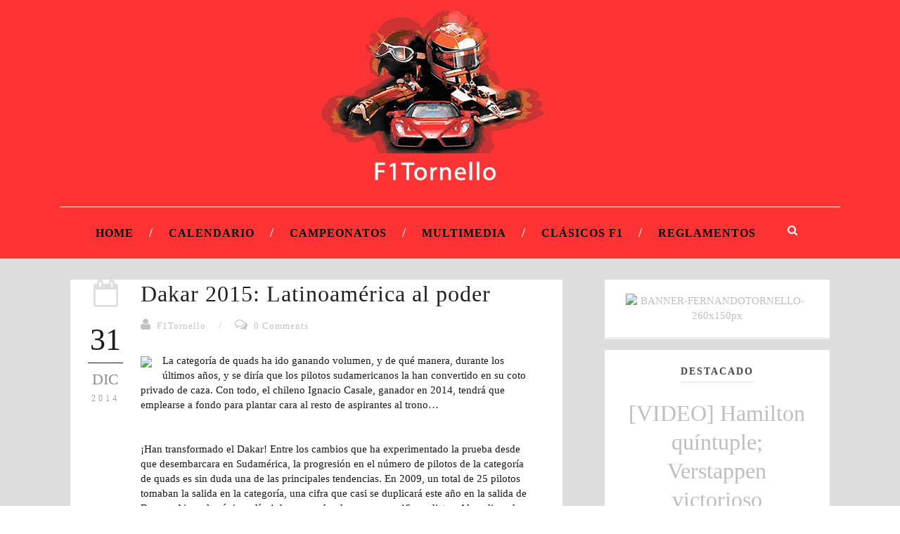

--- FILE ---
content_type: text/html; charset=UTF-8
request_url: http://www.f1tornello.com/2014/12/dakar-2015-latinoamerica-al-poder.html
body_size: 51279
content:
<!DOCTYPE html>
<!--[if IE 7]><html class="ie ie7 ltie8 ltie9" lang="en-US"><![endif]--><!--[if IE 8]><html class="ie ie8 ltie9" lang="en-US"><![endif]--><!--[if !(IE 7) | !(IE 8) ]><!--><html class='v2' dir='ltr' xmlns='http://www.w3.org/1999/xhtml' xmlns:b='http://www.google.com/2005/gml/b' xmlns:data='http://www.google.com/2005/gml/data' xmlns:expr='http://www.google.com/2005/gml/expr'>
<!--<![endif]-->
<head>
<link href='https://www.blogger.com/static/v1/widgets/335934321-css_bundle_v2.css' rel='stylesheet' type='text/css'/>
<meta content='width=1100' name='viewport'/>
<meta content='text/html; charset=UTF-8' http-equiv='Content-Type'/>
<meta content='blogger' name='generator'/>
<link href='http://www.f1tornello.com/favicon.ico' rel='icon' type='image/x-icon'/>
<link href='http://www.f1tornello.com/2014/12/dakar-2015-latinoamerica-al-poder.html' rel='canonical'/>
<link rel="alternate" type="application/atom+xml" title="F1Tornello - Atom" href="http://www.f1tornello.com/feeds/posts/default" />
<link rel="alternate" type="application/rss+xml" title="F1Tornello - RSS" href="http://www.f1tornello.com/feeds/posts/default?alt=rss" />
<link rel="service.post" type="application/atom+xml" title="F1Tornello - Atom" href="https://www.blogger.com/feeds/8410322721010209700/posts/default" />

<link rel="alternate" type="application/atom+xml" title="F1Tornello - Atom" href="http://www.f1tornello.com/feeds/7397913649036983881/comments/default" />
<!--Can't find substitution for tag [blog.ieCssRetrofitLinks]-->
<link href='http://goodyearblog.cl/wp-content/uploads/2014/01/ignacio-Casale.jpg' rel='image_src'/>
<meta content='http://www.f1tornello.com/2014/12/dakar-2015-latinoamerica-al-poder.html' property='og:url'/>
<meta content='Dakar 2015: Latinoamérica al poder' property='og:title'/>
<meta content='Noticias, opinión, fotos, videos y todo lo mejor de la Fórmula 1.' property='og:description'/>
<meta content='https://lh3.googleusercontent.com/blogger_img_proxy/AEn0k_tznwD89XFPeLeQ5HIkOh4IE4khkfY8qwsLd_YXMGPcMVSUxNV4T9JPvlPUG8oKiwv12gRXPACPPzjcHef3AwuRCo7oUaR-lZfGzRVGwN9KEs7gn_m9a3t6K359i7_JTIWSXmTW2E-W=w1200-h630-p-k-no-nu' property='og:image'/>
<title>F1Tornello: Dakar 2015: Latinoamérica al poder</title>
<link href='http://fonts.googleapis.com/css?family=Merriweather%3A300%2C300italic%2Cregular%2Citalic%2C700%2C700italic%2C900%2C900italic&subset=latin%2Clatin-ext&ver=3.9.1' id='Merriweather-google-font-css' media='all' rel='stylesheet' type='text/css'/>
<link href='http://fonts.googleapis.com/css?family=Arvo%3Aregular%2Citalic%2C700%2C700italic&subset=latin&ver=3.9.1' id='Arvo-google-font-css' media='all' rel='stylesheet' type='text/css'/>
<link href='//maxcdn.bootstrapcdn.com/font-awesome/3.2.1/css/font-awesome.min.css' rel='stylesheet'/>
<!--[if lt IE 8]> <style type='text/css' media='all'> .icon-large{font-size:1.3333333333333333em;margin-top:-4px;padding-top:3px;margin-bottom:-4px;padding-bottom:3px;vertical-align:middle;} .nav [class^="icon-"],.nav [class*=" icon-"]{vertical-align:inherit;margin-top:-4px;padding-top:3px;margin-bottom:-4px;padding-bottom:3px;}.nav [class^="icon-"].icon-large,.nav [class*=" icon-"].icon-large{vertical-align:-25%;} .nav-pills [class^="icon-"].icon-large,.nav-tabs [class^="icon-"].icon-large,.nav-pills [class*=" icon-"].icon-large,.nav-tabs [class*=" icon-"].icon-large{line-height:.75em;margin-top:-7px;padding-top:5px;margin-bottom:-5px;padding-bottom:4px;} .btn [class^="icon-"].pull-left,.btn [class*=" icon-"].pull-left,.btn [class^="icon-"].pull-right,.btn [class*=" icon-"].pull-right{vertical-align:inherit;} .btn [class^="icon-"].icon-large,.btn [class*=" icon-"].icon-large{margin-top:-0.5em;} a [class^="icon-"],a [class*=" icon-"]{cursor:pointer;} .icon-glass{*zoom:expression( this.runtimeStyle['zoom'] = '1', this.innerHTML = '&#xf000;');} .icon-music{*zoom:expression( this.runtimeStyle['zoom'] = '1', this.innerHTML = '&#xf001;');} .icon-search{*zoom:expression( this.runtimeStyle['zoom'] = '1', this.innerHTML = '&#xf002;');} .icon-envelope-alt{*zoom:expression( this.runtimeStyle['zoom'] = '1', this.innerHTML = '&#xf003;');} .icon-heart{*zoom:expression( this.runtimeStyle['zoom'] = '1', this.innerHTML = '&#xf004;');} .icon-star{*zoom:expression( this.runtimeStyle['zoom'] = '1', this.innerHTML = '&#xf005;');} .icon-star-empty{*zoom:expression( this.runtimeStyle['zoom'] = '1', this.innerHTML = '&#xf006;');} .icon-user{*zoom:expression( this.runtimeStyle['zoom'] = '1', this.innerHTML = '&#xf007;');} .icon-film{*zoom:expression( this.runtimeStyle['zoom'] = '1', this.innerHTML = '&#xf008;');} .icon-th-large{*zoom:expression( this.runtimeStyle['zoom'] = '1', this.innerHTML = '&#xf009;');} .icon-th{*zoom:expression( this.runtimeStyle['zoom'] = '1', this.innerHTML = '&#xf00a;');} .icon-th-list{*zoom:expression( this.runtimeStyle['zoom'] = '1', this.innerHTML = '&#xf00b;');} .icon-ok{*zoom:expression( this.runtimeStyle['zoom'] = '1', this.innerHTML = '&#xf00c;');} .icon-remove{*zoom:expression( this.runtimeStyle['zoom'] = '1', this.innerHTML = '&#xf00d;');} .icon-zoom-in{*zoom:expression( this.runtimeStyle['zoom'] = '1', this.innerHTML = '&#xf00e;');} .icon-zoom-out{*zoom:expression( this.runtimeStyle['zoom'] = '1', this.innerHTML = '&#xf010;');} .icon-off{*zoom:expression( this.runtimeStyle['zoom'] = '1', this.innerHTML = '&#xf011;');} .icon-power-off{*zoom:expression( this.runtimeStyle['zoom'] = '1', this.innerHTML = '&#xf011;');} .icon-signal{*zoom:expression( this.runtimeStyle['zoom'] = '1', this.innerHTML = '&#xf012;');} .icon-cog{*zoom:expression( this.runtimeStyle['zoom'] = '1', this.innerHTML = '&#xf013;');} .icon-gear{*zoom:expression( this.runtimeStyle['zoom'] = '1', this.innerHTML = '&#xf013;');} .icon-trash{*zoom:expression( this.runtimeStyle['zoom'] = '1', this.innerHTML = '&#xf014;');} .icon-home{*zoom:expression( this.runtimeStyle['zoom'] = '1', this.innerHTML = '&#xf015;');} .icon-file-alt{*zoom:expression( this.runtimeStyle['zoom'] = '1', this.innerHTML = '&#xf016;');} .icon-time{*zoom:expression( this.runtimeStyle['zoom'] = '1', this.innerHTML = '&#xf017;');} .icon-road{*zoom:expression( this.runtimeStyle['zoom'] = '1', this.innerHTML = '&#xf018;');} .icon-download-alt{*zoom:expression( this.runtimeStyle['zoom'] = '1', this.innerHTML = '&#xf019;');} .icon-download{*zoom:expression( this.runtimeStyle['zoom'] = '1', this.innerHTML = '&#xf01a;');} .icon-upload{*zoom:expression( this.runtimeStyle['zoom'] = '1', this.innerHTML = '&#xf01b;');} .icon-inbox{*zoom:expression( this.runtimeStyle['zoom'] = '1', this.innerHTML = '&#xf01c;');} .icon-play-circle{*zoom:expression( this.runtimeStyle['zoom'] = '1', this.innerHTML = '&#xf01d;');} .icon-repeat{*zoom:expression( this.runtimeStyle['zoom'] = '1', this.innerHTML = '&#xf01e;');} .icon-rotate-right{*zoom:expression( this.runtimeStyle['zoom'] = '1', this.innerHTML = '&#xf01e;');} .icon-refresh{*zoom:expression( this.runtimeStyle['zoom'] = '1', this.innerHTML = '&#xf021;');} .icon-list-alt{*zoom:expression( this.runtimeStyle['zoom'] = '1', this.innerHTML = '&#xf022;');} .icon-lock{*zoom:expression( this.runtimeStyle['zoom'] = '1', this.innerHTML = '&#xf023;');} .icon-flag{*zoom:expression( this.runtimeStyle['zoom'] = '1', this.innerHTML = '&#xf024;');} .icon-headphones{*zoom:expression( this.runtimeStyle['zoom'] = '1', this.innerHTML = '&#xf025;');} .icon-volume-off{*zoom:expression( this.runtimeStyle['zoom'] = '1', this.innerHTML = '&#xf026;');} .icon-volume-down{*zoom:expression( this.runtimeStyle['zoom'] = '1', this.innerHTML = '&#xf027;');} .icon-volume-up{*zoom:expression( this.runtimeStyle['zoom'] = '1', this.innerHTML = '&#xf028;');} .icon-qrcode{*zoom:expression( this.runtimeStyle['zoom'] = '1', this.innerHTML = '&#xf029;');} .icon-barcode{*zoom:expression( this.runtimeStyle['zoom'] = '1', this.innerHTML = '&#xf02a;');} .icon-tag{*zoom:expression( this.runtimeStyle['zoom'] = '1', this.innerHTML = '&#xf02b;');} .icon-tags{*zoom:expression( this.runtimeStyle['zoom'] = '1', this.innerHTML = '&#xf02c;');} .icon-book{*zoom:expression( this.runtimeStyle['zoom'] = '1', this.innerHTML = '&#xf02d;');} .icon-bookmark{*zoom:expression( this.runtimeStyle['zoom'] = '1', this.innerHTML = '&#xf02e;');} .icon-print{*zoom:expression( this.runtimeStyle['zoom'] = '1', this.innerHTML = '&#xf02f;');} .icon-camera{*zoom:expression( this.runtimeStyle['zoom'] = '1', this.innerHTML = '&#xf030;');} .icon-font{*zoom:expression( this.runtimeStyle['zoom'] = '1', this.innerHTML = '&#xf031;');} .icon-bold{*zoom:expression( this.runtimeStyle['zoom'] = '1', this.innerHTML = '&#xf032;');} .icon-italic{*zoom:expression( this.runtimeStyle['zoom'] = '1', this.innerHTML = '&#xf033;');} .icon-text-height{*zoom:expression( this.runtimeStyle['zoom'] = '1', this.innerHTML = '&#xf034;');} .icon-text-width{*zoom:expression( this.runtimeStyle['zoom'] = '1', this.innerHTML = '&#xf035;');} .icon-align-left{*zoom:expression( this.runtimeStyle['zoom'] = '1', this.innerHTML = '&#xf036;');} .icon-align-center{*zoom:expression( this.runtimeStyle['zoom'] = '1', this.innerHTML = '&#xf037;');} .icon-align-right{*zoom:expression( this.runtimeStyle['zoom'] = '1', this.innerHTML = '&#xf038;');} .icon-align-justify{*zoom:expression( this.runtimeStyle['zoom'] = '1', this.innerHTML = '&#xf039;');} .icon-list{*zoom:expression( this.runtimeStyle['zoom'] = '1', this.innerHTML = '&#xf03a;');} .icon-indent-left{*zoom:expression( this.runtimeStyle['zoom'] = '1', this.innerHTML = '&#xf03b;');} .icon-indent-right{*zoom:expression( this.runtimeStyle['zoom'] = '1', this.innerHTML = '&#xf03c;');} .icon-facetime-video{*zoom:expression( this.runtimeStyle['zoom'] = '1', this.innerHTML = '&#xf03d;');} .icon-picture{*zoom:expression( this.runtimeStyle['zoom'] = '1', this.innerHTML = '&#xf03e;');} .icon-pencil{*zoom:expression( this.runtimeStyle['zoom'] = '1', this.innerHTML = '&#xf040;');} .icon-map-marker{*zoom:expression( this.runtimeStyle['zoom'] = '1', this.innerHTML = '&#xf041;');} .icon-adjust{*zoom:expression( this.runtimeStyle['zoom'] = '1', this.innerHTML = '&#xf042;');} .icon-tint{*zoom:expression( this.runtimeStyle['zoom'] = '1', this.innerHTML = '&#xf043;');} .icon-edit{*zoom:expression( this.runtimeStyle['zoom'] = '1', this.innerHTML = '&#xf044;');} .icon-share{*zoom:expression( this.runtimeStyle['zoom'] = '1', this.innerHTML = '&#xf045;');} .icon-check{*zoom:expression( this.runtimeStyle['zoom'] = '1', this.innerHTML = '&#xf046;');} .icon-move{*zoom:expression( this.runtimeStyle['zoom'] = '1', this.innerHTML = '&#xf047;');} .icon-step-backward{*zoom:expression( this.runtimeStyle['zoom'] = '1', this.innerHTML = '&#xf048;');} .icon-fast-backward{*zoom:expression( this.runtimeStyle['zoom'] = '1', this.innerHTML = '&#xf049;');} .icon-backward{*zoom:expression( this.runtimeStyle['zoom'] = '1', this.innerHTML = '&#xf04a;');} .icon-play{*zoom:expression( this.runtimeStyle['zoom'] = '1', this.innerHTML = '&#xf04b;');} .icon-pause{*zoom:expression( this.runtimeStyle['zoom'] = '1', this.innerHTML = '&#xf04c;');} .icon-stop{*zoom:expression( this.runtimeStyle['zoom'] = '1', this.innerHTML = '&#xf04d;');} .icon-forward{*zoom:expression( this.runtimeStyle['zoom'] = '1', this.innerHTML = '&#xf04e;');} .icon-fast-forward{*zoom:expression( this.runtimeStyle['zoom'] = '1', this.innerHTML = '&#xf050;');} .icon-step-forward{*zoom:expression( this.runtimeStyle['zoom'] = '1', this.innerHTML = '&#xf051;');} .icon-eject{*zoom:expression( this.runtimeStyle['zoom'] = '1', this.innerHTML = '&#xf052;');} .icon-chevron-left{*zoom:expression( this.runtimeStyle['zoom'] = '1', this.innerHTML = '&#xf053;');} .icon-chevron-right{*zoom:expression( this.runtimeStyle['zoom'] = '1', this.innerHTML = '&#xf054;');} .icon-plus-sign{*zoom:expression( this.runtimeStyle['zoom'] = '1', this.innerHTML = '&#xf055;');} .icon-minus-sign{*zoom:expression( this.runtimeStyle['zoom'] = '1', this.innerHTML = '&#xf056;');} .icon-remove-sign{*zoom:expression( this.runtimeStyle['zoom'] = '1', this.innerHTML = '&#xf057;');} .icon-ok-sign{*zoom:expression( this.runtimeStyle['zoom'] = '1', this.innerHTML = '&#xf058;');} .icon-question-sign{*zoom:expression( this.runtimeStyle['zoom'] = '1', this.innerHTML = '&#xf059;');} .icon-info-sign{*zoom:expression( this.runtimeStyle['zoom'] = '1', this.innerHTML = '&#xf05a;');} .icon-screenshot{*zoom:expression( this.runtimeStyle['zoom'] = '1', this.innerHTML = '&#xf05b;');} .icon-remove-circle{*zoom:expression( this.runtimeStyle['zoom'] = '1', this.innerHTML = '&#xf05c;');} .icon-ok-circle{*zoom:expression( this.runtimeStyle['zoom'] = '1', this.innerHTML = '&#xf05d;');} .icon-ban-circle{*zoom:expression( this.runtimeStyle['zoom'] = '1', this.innerHTML = '&#xf05e;');} .icon-arrow-left{*zoom:expression( this.runtimeStyle['zoom'] = '1', this.innerHTML = '&#xf060;');} .icon-arrow-right{*zoom:expression( this.runtimeStyle['zoom'] = '1', this.innerHTML = '&#xf061;');} .icon-arrow-up{*zoom:expression( this.runtimeStyle['zoom'] = '1', this.innerHTML = '&#xf062;');} .icon-arrow-down{*zoom:expression( this.runtimeStyle['zoom'] = '1', this.innerHTML = '&#xf063;');} .icon-share-alt{*zoom:expression( this.runtimeStyle['zoom'] = '1', this.innerHTML = '&#xf064;');} .icon-mail-forward{*zoom:expression( this.runtimeStyle['zoom'] = '1', this.innerHTML = '&#xf064;');} .icon-resize-full{*zoom:expression( this.runtimeStyle['zoom'] = '1', this.innerHTML = '&#xf065;');} .icon-resize-small{*zoom:expression( this.runtimeStyle['zoom'] = '1', this.innerHTML = '&#xf066;');} .icon-plus{*zoom:expression( this.runtimeStyle['zoom'] = '1', this.innerHTML = '&#xf067;');} .icon-minus{*zoom:expression( this.runtimeStyle['zoom'] = '1', this.innerHTML = '&#xf068;');} .icon-asterisk{*zoom:expression( this.runtimeStyle['zoom'] = '1', this.innerHTML = '&#xf069;');} .icon-exclamation-sign{*zoom:expression( this.runtimeStyle['zoom'] = '1', this.innerHTML = '&#xf06a;');} .icon-gift{*zoom:expression( this.runtimeStyle['zoom'] = '1', this.innerHTML = '&#xf06b;');} .icon-leaf{*zoom:expression( this.runtimeStyle['zoom'] = '1', this.innerHTML = '&#xf06c;');} .icon-fire{*zoom:expression( this.runtimeStyle['zoom'] = '1', this.innerHTML = '&#xf06d;');} .icon-eye-open{*zoom:expression( this.runtimeStyle['zoom'] = '1', this.innerHTML = '&#xf06e;');} .icon-eye-close{*zoom:expression( this.runtimeStyle['zoom'] = '1', this.innerHTML = '&#xf070;');} .icon-warning-sign{*zoom:expression( this.runtimeStyle['zoom'] = '1', this.innerHTML = '&#xf071;');} .icon-plane{*zoom:expression( this.runtimeStyle['zoom'] = '1', this.innerHTML = '&#xf072;');} .icon-calendar{*zoom:expression( this.runtimeStyle['zoom'] = '1', this.innerHTML = '&#xf073;');} .icon-random{*zoom:expression( this.runtimeStyle['zoom'] = '1', this.innerHTML = '&#xf074;');} .icon-comment{*zoom:expression( this.runtimeStyle['zoom'] = '1', this.innerHTML = '&#xf075;');} .icon-magnet{*zoom:expression( this.runtimeStyle['zoom'] = '1', this.innerHTML = '&#xf076;');} .icon-chevron-up{*zoom:expression( this.runtimeStyle['zoom'] = '1', this.innerHTML = '&#xf077;');} .icon-chevron-down{*zoom:expression( this.runtimeStyle['zoom'] = '1', this.innerHTML = '&#xf078;');} .icon-retweet{*zoom:expression( this.runtimeStyle['zoom'] = '1', this.innerHTML = '&#xf079;');} .icon-shopping-cart{*zoom:expression( this.runtimeStyle['zoom'] = '1', this.innerHTML = '&#xf07a;');} .icon-folder-close{*zoom:expression( this.runtimeStyle['zoom'] = '1', this.innerHTML = '&#xf07b;');} .icon-folder-open{*zoom:expression( this.runtimeStyle['zoom'] = '1', this.innerHTML = '&#xf07c;');} .icon-resize-vertical{*zoom:expression( this.runtimeStyle['zoom'] = '1', this.innerHTML = '&#xf07d;');} .icon-resize-horizontal{*zoom:expression( this.runtimeStyle['zoom'] = '1', this.innerHTML = '&#xf07e;');} .icon-bar-chart{*zoom:expression( this.runtimeStyle['zoom'] = '1', this.innerHTML = '&#xf080;');} .icon-twitter-sign{*zoom:expression( this.runtimeStyle['zoom'] = '1', this.innerHTML = '&#xf081;');} .icon-facebook-sign{*zoom:expression( this.runtimeStyle['zoom'] = '1', this.innerHTML = '&#xf082;');} .icon-camera-retro{*zoom:expression( this.runtimeStyle['zoom'] = '1', this.innerHTML = '&#xf083;');} .icon-key{*zoom:expression( this.runtimeStyle['zoom'] = '1', this.innerHTML = '&#xf084;');} .icon-cogs{*zoom:expression( this.runtimeStyle['zoom'] = '1', this.innerHTML = '&#xf085;');} .icon-gears{*zoom:expression( this.runtimeStyle['zoom'] = '1', this.innerHTML = '&#xf085;');} .icon-comments{*zoom:expression( this.runtimeStyle['zoom'] = '1', this.innerHTML = '&#xf086;');} .icon-thumbs-up-alt{*zoom:expression( this.runtimeStyle['zoom'] = '1', this.innerHTML = '&#xf087;');} .icon-thumbs-down-alt{*zoom:expression( this.runtimeStyle['zoom'] = '1', this.innerHTML = '&#xf088;');} .icon-star-half{*zoom:expression( this.runtimeStyle['zoom'] = '1', this.innerHTML = '&#xf089;');} .icon-heart-empty{*zoom:expression( this.runtimeStyle['zoom'] = '1', this.innerHTML = '&#xf08a;');} .icon-signout{*zoom:expression( this.runtimeStyle['zoom'] = '1', this.innerHTML = '&#xf08b;');} .icon-linkedin-sign{*zoom:expression( this.runtimeStyle['zoom'] = '1', this.innerHTML = '&#xf08c;');} .icon-pushpin{*zoom:expression( this.runtimeStyle['zoom'] = '1', this.innerHTML = '&#xf08d;');} .icon-external-link{*zoom:expression( this.runtimeStyle['zoom'] = '1', this.innerHTML = '&#xf08e;');} .icon-signin{*zoom:expression( this.runtimeStyle['zoom'] = '1', this.innerHTML = '&#xf090;');} .icon-trophy{*zoom:expression( this.runtimeStyle['zoom'] = '1', this.innerHTML = '&#xf091;');} .icon-github-sign{*zoom:expression( this.runtimeStyle['zoom'] = '1', this.innerHTML = '&#xf092;');} .icon-upload-alt{*zoom:expression( this.runtimeStyle['zoom'] = '1', this.innerHTML = '&#xf093;');} .icon-lemon{*zoom:expression( this.runtimeStyle['zoom'] = '1', this.innerHTML = '&#xf094;');} .icon-phone{*zoom:expression( this.runtimeStyle['zoom'] = '1', this.innerHTML = '&#xf095;');} .icon-check-empty{*zoom:expression( this.runtimeStyle['zoom'] = '1', this.innerHTML = '&#xf096;');} .icon-unchecked{*zoom:expression( this.runtimeStyle['zoom'] = '1', this.innerHTML = '&#xf096;');} .icon-bookmark-empty{*zoom:expression( this.runtimeStyle['zoom'] = '1', this.innerHTML = '&#xf097;');} .icon-phone-sign{*zoom:expression( this.runtimeStyle['zoom'] = '1', this.innerHTML = '&#xf098;');} .icon-twitter{*zoom:expression( this.runtimeStyle['zoom'] = '1', this.innerHTML = '&#xf099;');} .icon-facebook{*zoom:expression( this.runtimeStyle['zoom'] = '1', this.innerHTML = '&#xf09a;');} .icon-github{*zoom:expression( this.runtimeStyle['zoom'] = '1', this.innerHTML = '&#xf09b;');} .icon-unlock{*zoom:expression( this.runtimeStyle['zoom'] = '1', this.innerHTML = '&#xf09c;');} .icon-credit-card{*zoom:expression( this.runtimeStyle['zoom'] = '1', this.innerHTML = '&#xf09d;');} .icon-rss{*zoom:expression( this.runtimeStyle['zoom'] = '1', this.innerHTML = '&#xf09e;');} .icon-hdd{*zoom:expression( this.runtimeStyle['zoom'] = '1', this.innerHTML = '&#xf0a0;');} .icon-bullhorn{*zoom:expression( this.runtimeStyle['zoom'] = '1', this.innerHTML = '&#xf0a1;');} .icon-bell{*zoom:expression( this.runtimeStyle['zoom'] = '1', this.innerHTML = '&#xf0a2;');} .icon-certificate{*zoom:expression( this.runtimeStyle['zoom'] = '1', this.innerHTML = '&#xf0a3;');} .icon-hand-right{*zoom:expression( this.runtimeStyle['zoom'] = '1', this.innerHTML = '&#xf0a4;');} .icon-hand-left{*zoom:expression( this.runtimeStyle['zoom'] = '1', this.innerHTML = '&#xf0a5;');} .icon-hand-up{*zoom:expression( this.runtimeStyle['zoom'] = '1', this.innerHTML = '&#xf0a6;');} .icon-hand-down{*zoom:expression( this.runtimeStyle['zoom'] = '1', this.innerHTML = '&#xf0a7;');} .icon-circle-arrow-left{*zoom:expression( this.runtimeStyle['zoom'] = '1', this.innerHTML = '&#xf0a8;');} .icon-circle-arrow-right{*zoom:expression( this.runtimeStyle['zoom'] = '1', this.innerHTML = '&#xf0a9;');} .icon-circle-arrow-up{*zoom:expression( this.runtimeStyle['zoom'] = '1', this.innerHTML = '&#xf0aa;');} .icon-circle-arrow-down{*zoom:expression( this.runtimeStyle['zoom'] = '1', this.innerHTML = '&#xf0ab;');} .icon-globe{*zoom:expression( this.runtimeStyle['zoom'] = '1', this.innerHTML = '&#xf0ac;');} .icon-wrench{*zoom:expression( this.runtimeStyle['zoom'] = '1', this.innerHTML = '&#xf0ad;');} .icon-tasks{*zoom:expression( this.runtimeStyle['zoom'] = '1', this.innerHTML = '&#xf0ae;');} .icon-filter{*zoom:expression( this.runtimeStyle['zoom'] = '1', this.innerHTML = '&#xf0b0;');} .icon-briefcase{*zoom:expression( this.runtimeStyle['zoom'] = '1', this.innerHTML = '&#xf0b1;');} .icon-fullscreen{*zoom:expression( this.runtimeStyle['zoom'] = '1', this.innerHTML = '&#xf0b2;');} .icon-group{*zoom:expression( this.runtimeStyle['zoom'] = '1', this.innerHTML = '&#xf0c0;');} .icon-link{*zoom:expression( this.runtimeStyle['zoom'] = '1', this.innerHTML = '&#xf0c1;');} .icon-cloud{*zoom:expression( this.runtimeStyle['zoom'] = '1', this.innerHTML = '&#xf0c2;');} .icon-beaker{*zoom:expression( this.runtimeStyle['zoom'] = '1', this.innerHTML = '&#xf0c3;');} .icon-cut{*zoom:expression( this.runtimeStyle['zoom'] = '1', this.innerHTML = '&#xf0c4;');} .icon-copy{*zoom:expression( this.runtimeStyle['zoom'] = '1', this.innerHTML = '&#xf0c5;');} .icon-paper-clip{*zoom:expression( this.runtimeStyle['zoom'] = '1', this.innerHTML = '&#xf0c6;');} .icon-paperclip{*zoom:expression( this.runtimeStyle['zoom'] = '1', this.innerHTML = '&#xf0c6;');} .icon-save{*zoom:expression( this.runtimeStyle['zoom'] = '1', this.innerHTML = '&#xf0c7;');} .icon-sign-blank{*zoom:expression( this.runtimeStyle['zoom'] = '1', this.innerHTML = '&#xf0c8;');} .icon-reorder{*zoom:expression( this.runtimeStyle['zoom'] = '1', this.innerHTML = '&#xf0c9;');} .icon-list-ul{*zoom:expression( this.runtimeStyle['zoom'] = '1', this.innerHTML = '&#xf0ca;');} .icon-list-ol{*zoom:expression( this.runtimeStyle['zoom'] = '1', this.innerHTML = '&#xf0cb;');} .icon-strikethrough{*zoom:expression( this.runtimeStyle['zoom'] = '1', this.innerHTML = '&#xf0cc;');} .icon-underline{*zoom:expression( this.runtimeStyle['zoom'] = '1', this.innerHTML = '&#xf0cd;');} .icon-table{*zoom:expression( this.runtimeStyle['zoom'] = '1', this.innerHTML = '&#xf0ce;');} .icon-magic{*zoom:expression( this.runtimeStyle['zoom'] = '1', this.innerHTML = '&#xf0d0;');} .icon-truck{*zoom:expression( this.runtimeStyle['zoom'] = '1', this.innerHTML = '&#xf0d1;');} .icon-pinterest{*zoom:expression( this.runtimeStyle['zoom'] = '1', this.innerHTML = '&#xf0d2;');} .icon-pinterest-sign{*zoom:expression( this.runtimeStyle['zoom'] = '1', this.innerHTML = '&#xf0d3;');} .icon-google-plus-sign{*zoom:expression( this.runtimeStyle['zoom'] = '1', this.innerHTML = '&#xf0d4;');} .icon-google-plus{*zoom:expression( this.runtimeStyle['zoom'] = '1', this.innerHTML = '&#xf0d5;');} .icon-money{*zoom:expression( this.runtimeStyle['zoom'] = '1', this.innerHTML = '&#xf0d6;');} .icon-caret-down{*zoom:expression( this.runtimeStyle['zoom'] = '1', this.innerHTML = '&#xf0d7;');} .icon-caret-up{*zoom:expression( this.runtimeStyle['zoom'] = '1', this.innerHTML = '&#xf0d8;');} .icon-caret-left{*zoom:expression( this.runtimeStyle['zoom'] = '1', this.innerHTML = '&#xf0d9;');} .icon-caret-right{*zoom:expression( this.runtimeStyle['zoom'] = '1', this.innerHTML = '&#xf0da;');} .icon-columns{*zoom:expression( this.runtimeStyle['zoom'] = '1', this.innerHTML = '&#xf0db;');} .icon-sort{*zoom:expression( this.runtimeStyle['zoom'] = '1', this.innerHTML = '&#xf0dc;');} .icon-sort-down{*zoom:expression( this.runtimeStyle['zoom'] = '1', this.innerHTML = '&#xf0dd;');} .icon-sort-up{*zoom:expression( this.runtimeStyle['zoom'] = '1', this.innerHTML = '&#xf0de;');} .icon-envelope{*zoom:expression( this.runtimeStyle['zoom'] = '1', this.innerHTML = '&#xf0e0;');} .icon-linkedin{*zoom:expression( this.runtimeStyle['zoom'] = '1', this.innerHTML = '&#xf0e1;');} .icon-undo{*zoom:expression( this.runtimeStyle['zoom'] = '1', this.innerHTML = '&#xf0e2;');} .icon-rotate-left{*zoom:expression( this.runtimeStyle['zoom'] = '1', this.innerHTML = '&#xf0e2;');} .icon-legal{*zoom:expression( this.runtimeStyle['zoom'] = '1', this.innerHTML = '&#xf0e3;');} .icon-dashboard{*zoom:expression( this.runtimeStyle['zoom'] = '1', this.innerHTML = '&#xf0e4;');} .icon-comment-alt{*zoom:expression( this.runtimeStyle['zoom'] = '1', this.innerHTML = '&#xf0e5;');} .icon-comments-alt{*zoom:expression( this.runtimeStyle['zoom'] = '1', this.innerHTML = '&#xf0e6;');} .icon-bolt{*zoom:expression( this.runtimeStyle['zoom'] = '1', this.innerHTML = '&#xf0e7;');} .icon-sitemap{*zoom:expression( this.runtimeStyle['zoom'] = '1', this.innerHTML = '&#xf0e8;');} .icon-umbrella{*zoom:expression( this.runtimeStyle['zoom'] = '1', this.innerHTML = '&#xf0e9;');} .icon-paste{*zoom:expression( this.runtimeStyle['zoom'] = '1', this.innerHTML = '&#xf0ea;');} .icon-lightbulb{*zoom:expression( this.runtimeStyle['zoom'] = '1', this.innerHTML = '&#xf0eb;');} .icon-exchange{*zoom:expression( this.runtimeStyle['zoom'] = '1', this.innerHTML = '&#xf0ec;');} .icon-cloud-download{*zoom:expression( this.runtimeStyle['zoom'] = '1', this.innerHTML = '&#xf0ed;');} .icon-cloud-upload{*zoom:expression( this.runtimeStyle['zoom'] = '1', this.innerHTML = '&#xf0ee;');} .icon-user-md{*zoom:expression( this.runtimeStyle['zoom'] = '1', this.innerHTML = '&#xf0f0;');} .icon-stethoscope{*zoom:expression( this.runtimeStyle['zoom'] = '1', this.innerHTML = '&#xf0f1;');} .icon-suitcase{*zoom:expression( this.runtimeStyle['zoom'] = '1', this.innerHTML = '&#xf0f2;');} .icon-bell-alt{*zoom:expression( this.runtimeStyle['zoom'] = '1', this.innerHTML = '&#xf0f3;');} .icon-coffee{*zoom:expression( this.runtimeStyle['zoom'] = '1', this.innerHTML = '&#xf0f4;');} .icon-food{*zoom:expression( this.runtimeStyle['zoom'] = '1', this.innerHTML = '&#xf0f5;');} .icon-file-text-alt{*zoom:expression( this.runtimeStyle['zoom'] = '1', this.innerHTML = '&#xf0f6;');} .icon-building{*zoom:expression( this.runtimeStyle['zoom'] = '1', this.innerHTML = '&#xf0f7;');} .icon-hospital{*zoom:expression( this.runtimeStyle['zoom'] = '1', this.innerHTML = '&#xf0f8;');} .icon-ambulance{*zoom:expression( this.runtimeStyle['zoom'] = '1', this.innerHTML = '&#xf0f9;');} .icon-medkit{*zoom:expression( this.runtimeStyle['zoom'] = '1', this.innerHTML = '&#xf0fa;');} .icon-fighter-jet{*zoom:expression( this.runtimeStyle['zoom'] = '1', this.innerHTML = '&#xf0fb;');} .icon-beer{*zoom:expression( this.runtimeStyle['zoom'] = '1', this.innerHTML = '&#xf0fc;');} .icon-h-sign{*zoom:expression( this.runtimeStyle['zoom'] = '1', this.innerHTML = '&#xf0fd;');} .icon-plus-sign-alt{*zoom:expression( this.runtimeStyle['zoom'] = '1', this.innerHTML = '&#xf0fe;');} .icon-double-angle-left{*zoom:expression( this.runtimeStyle['zoom'] = '1', this.innerHTML = '&#xf100;');} .icon-double-angle-right{*zoom:expression( this.runtimeStyle['zoom'] = '1', this.innerHTML = '&#xf101;');} .icon-double-angle-up{*zoom:expression( this.runtimeStyle['zoom'] = '1', this.innerHTML = '&#xf102;');} .icon-double-angle-down{*zoom:expression( this.runtimeStyle['zoom'] = '1', this.innerHTML = '&#xf103;');} .icon-angle-left{*zoom:expression( this.runtimeStyle['zoom'] = '1', this.innerHTML = '&#xf104;');} .icon-angle-right{*zoom:expression( this.runtimeStyle['zoom'] = '1', this.innerHTML = '&#xf105;');} .icon-angle-up{*zoom:expression( this.runtimeStyle['zoom'] = '1', this.innerHTML = '&#xf106;');} .icon-angle-down{*zoom:expression( this.runtimeStyle['zoom'] = '1', this.innerHTML = '&#xf107;');} .icon-desktop{*zoom:expression( this.runtimeStyle['zoom'] = '1', this.innerHTML = '&#xf108;');} .icon-laptop{*zoom:expression( this.runtimeStyle['zoom'] = '1', this.innerHTML = '&#xf109;');} .icon-tablet{*zoom:expression( this.runtimeStyle['zoom'] = '1', this.innerHTML = '&#xf10a;');} .icon-mobile-phone{*zoom:expression( this.runtimeStyle['zoom'] = '1', this.innerHTML = '&#xf10b;');} .icon-circle-blank{*zoom:expression( this.runtimeStyle['zoom'] = '1', this.innerHTML = '&#xf10c;');} .icon-quote-left{*zoom:expression( this.runtimeStyle['zoom'] = '1', this.innerHTML = '&#xf10d;');} .icon-quote-right{*zoom:expression( this.runtimeStyle['zoom'] = '1', this.innerHTML = '&#xf10e;');} .icon-spinner{*zoom:expression( this.runtimeStyle['zoom'] = '1', this.innerHTML = '&#xf110;');} .icon-circle{*zoom:expression( this.runtimeStyle['zoom'] = '1', this.innerHTML = '&#xf111;');} .icon-reply{*zoom:expression( this.runtimeStyle['zoom'] = '1', this.innerHTML = '&#xf112;');} .icon-mail-reply{*zoom:expression( this.runtimeStyle['zoom'] = '1', this.innerHTML = '&#xf112;');} .icon-github-alt{*zoom:expression( this.runtimeStyle['zoom'] = '1', this.innerHTML = '&#xf113;');} .icon-folder-close-alt{*zoom:expression( this.runtimeStyle['zoom'] = '1', this.innerHTML = '&#xf114;');} .icon-folder-open-alt{*zoom:expression( this.runtimeStyle['zoom'] = '1', this.innerHTML = '&#xf115;');} .icon-expand-alt{*zoom:expression( this.runtimeStyle['zoom'] = '1', this.innerHTML = '&#xf116;');} .icon-collapse-alt{*zoom:expression( this.runtimeStyle['zoom'] = '1', this.innerHTML = '&#xf117;');} .icon-smile{*zoom:expression( this.runtimeStyle['zoom'] = '1', this.innerHTML = '&#xf118;');} .icon-frown{*zoom:expression( this.runtimeStyle['zoom'] = '1', this.innerHTML = '&#xf119;');} .icon-meh{*zoom:expression( this.runtimeStyle['zoom'] = '1', this.innerHTML = '&#xf11a;');} .icon-gamepad{*zoom:expression( this.runtimeStyle['zoom'] = '1', this.innerHTML = '&#xf11b;');} .icon-keyboard{*zoom:expression( this.runtimeStyle['zoom'] = '1', this.innerHTML = '&#xf11c;');} .icon-flag-alt{*zoom:expression( this.runtimeStyle['zoom'] = '1', this.innerHTML = '&#xf11d;');} .icon-flag-checkered{*zoom:expression( this.runtimeStyle['zoom'] = '1', this.innerHTML = '&#xf11e;');} .icon-terminal{*zoom:expression( this.runtimeStyle['zoom'] = '1', this.innerHTML = '&#xf120;');} .icon-code{*zoom:expression( this.runtimeStyle['zoom'] = '1', this.innerHTML = '&#xf121;');} .icon-reply-all{*zoom:expression( this.runtimeStyle['zoom'] = '1', this.innerHTML = '&#xf122;');} .icon-mail-reply-all{*zoom:expression( this.runtimeStyle['zoom'] = '1', this.innerHTML = '&#xf122;');} .icon-star-half-empty{*zoom:expression( this.runtimeStyle['zoom'] = '1', this.innerHTML = '&#xf123;');} .icon-star-half-full{*zoom:expression( this.runtimeStyle['zoom'] = '1', this.innerHTML = '&#xf123;');} .icon-location-arrow{*zoom:expression( this.runtimeStyle['zoom'] = '1', this.innerHTML = '&#xf124;');} .icon-crop{*zoom:expression( this.runtimeStyle['zoom'] = '1', this.innerHTML = '&#xf125;');} .icon-code-fork{*zoom:expression( this.runtimeStyle['zoom'] = '1', this.innerHTML = '&#xf126;');} .icon-unlink{*zoom:expression( this.runtimeStyle['zoom'] = '1', this.innerHTML = '&#xf127;');} .icon-question{*zoom:expression( this.runtimeStyle['zoom'] = '1', this.innerHTML = '&#xf128;');} .icon-info{*zoom:expression( this.runtimeStyle['zoom'] = '1', this.innerHTML = '&#xf129;');} .icon-exclamation{*zoom:expression( this.runtimeStyle['zoom'] = '1', this.innerHTML = '&#xf12a;');} .icon-superscript{*zoom:expression( this.runtimeStyle['zoom'] = '1', this.innerHTML = '&#xf12b;');} .icon-subscript{*zoom:expression( this.runtimeStyle['zoom'] = '1', this.innerHTML = '&#xf12c;');} .icon-eraser{*zoom:expression( this.runtimeStyle['zoom'] = '1', this.innerHTML = '&#xf12d;');} .icon-puzzle-piece{*zoom:expression( this.runtimeStyle['zoom'] = '1', this.innerHTML = '&#xf12e;');} .icon-microphone{*zoom:expression( this.runtimeStyle['zoom'] = '1', this.innerHTML = '&#xf130;');} .icon-microphone-off{*zoom:expression( this.runtimeStyle['zoom'] = '1', this.innerHTML = '&#xf131;');} .icon-shield{*zoom:expression( this.runtimeStyle['zoom'] = '1', this.innerHTML = '&#xf132;');} .icon-calendar-empty{*zoom:expression( this.runtimeStyle['zoom'] = '1', this.innerHTML = '&#xf133;');} .icon-fire-extinguisher{*zoom:expression( this.runtimeStyle['zoom'] = '1', this.innerHTML = '&#xf134;');} .icon-rocket{*zoom:expression( this.runtimeStyle['zoom'] = '1', this.innerHTML = '&#xf135;');} .icon-maxcdn{*zoom:expression( this.runtimeStyle['zoom'] = '1', this.innerHTML = '&#xf136;');} .icon-chevron-sign-left{*zoom:expression( this.runtimeStyle['zoom'] = '1', this.innerHTML = '&#xf137;');} .icon-chevron-sign-right{*zoom:expression( this.runtimeStyle['zoom'] = '1', this.innerHTML = '&#xf138;');} .icon-chevron-sign-up{*zoom:expression( this.runtimeStyle['zoom'] = '1', this.innerHTML = '&#xf139;');} .icon-chevron-sign-down{*zoom:expression( this.runtimeStyle['zoom'] = '1', this.innerHTML = '&#xf13a;');} .icon-html5{*zoom:expression( this.runtimeStyle['zoom'] = '1', this.innerHTML = '&#xf13b;');} .icon-css3{*zoom:expression( this.runtimeStyle['zoom'] = '1', this.innerHTML = '&#xf13c;');} .icon-anchor{*zoom:expression( this.runtimeStyle['zoom'] = '1', this.innerHTML = '&#xf13d;');} .icon-unlock-alt{*zoom:expression( this.runtimeStyle['zoom'] = '1', this.innerHTML = '&#xf13e;');} .icon-bullseye{*zoom:expression( this.runtimeStyle['zoom'] = '1', this.innerHTML = '&#xf140;');} .icon-ellipsis-horizontal{*zoom:expression( this.runtimeStyle['zoom'] = '1', this.innerHTML = '&#xf141;');} .icon-ellipsis-vertical{*zoom:expression( this.runtimeStyle['zoom'] = '1', this.innerHTML = '&#xf142;');} .icon-rss-sign{*zoom:expression( this.runtimeStyle['zoom'] = '1', this.innerHTML = '&#xf143;');} .icon-play-sign{*zoom:expression( this.runtimeStyle['zoom'] = '1', this.innerHTML = '&#xf144;');} .icon-ticket{*zoom:expression( this.runtimeStyle['zoom'] = '1', this.innerHTML = '&#xf145;');} .icon-minus-sign-alt{*zoom:expression( this.runtimeStyle['zoom'] = '1', this.innerHTML = '&#xf146;');} .icon-check-minus{*zoom:expression( this.runtimeStyle['zoom'] = '1', this.innerHTML = '&#xf147;');} .icon-level-up{*zoom:expression( this.runtimeStyle['zoom'] = '1', this.innerHTML = '&#xf148;');} .icon-level-down{*zoom:expression( this.runtimeStyle['zoom'] = '1', this.innerHTML = '&#xf149;');} .icon-check-sign{*zoom:expression( this.runtimeStyle['zoom'] = '1', this.innerHTML = '&#xf14a;');} .icon-edit-sign{*zoom:expression( this.runtimeStyle['zoom'] = '1', this.innerHTML = '&#xf14b;');} .icon-external-link-sign{*zoom:expression( this.runtimeStyle['zoom'] = '1', this.innerHTML = '&#xf14c;');} .icon-share-sign{*zoom:expression( this.runtimeStyle['zoom'] = '1', this.innerHTML = '&#xf14d;');} .icon-compass{*zoom:expression( this.runtimeStyle['zoom'] = '1', this.innerHTML = '&#xf14e;');} .icon-collapse{*zoom:expression( this.runtimeStyle['zoom'] = '1', this.innerHTML = '&#xf150;');} .icon-collapse-top{*zoom:expression( this.runtimeStyle['zoom'] = '1', this.innerHTML = '&#xf151;');} .icon-expand{*zoom:expression( this.runtimeStyle['zoom'] = '1', this.innerHTML = '&#xf152;');} .icon-eur{*zoom:expression( this.runtimeStyle['zoom'] = '1', this.innerHTML = '&#xf153;');} .icon-euro{*zoom:expression( this.runtimeStyle['zoom'] = '1', this.innerHTML = '&#xf153;');} .icon-gbp{*zoom:expression( this.runtimeStyle['zoom'] = '1', this.innerHTML = '&#xf154;');} .icon-usd{*zoom:expression( this.runtimeStyle['zoom'] = '1', this.innerHTML = '&#xf155;');} .icon-dollar{*zoom:expression( this.runtimeStyle['zoom'] = '1', this.innerHTML = '&#xf155;');} .icon-inr{*zoom:expression( this.runtimeStyle['zoom'] = '1', this.innerHTML = '&#xf156;');} .icon-rupee{*zoom:expression( this.runtimeStyle['zoom'] = '1', this.innerHTML = '&#xf156;');} .icon-jpy{*zoom:expression( this.runtimeStyle['zoom'] = '1', this.innerHTML = '&#xf157;');} .icon-yen{*zoom:expression( this.runtimeStyle['zoom'] = '1', this.innerHTML = '&#xf157;');} .icon-cny{*zoom:expression( this.runtimeStyle['zoom'] = '1', this.innerHTML = '&#xf158;');} .icon-renminbi{*zoom:expression( this.runtimeStyle['zoom'] = '1', this.innerHTML = '&#xf158;');} .icon-krw{*zoom:expression( this.runtimeStyle['zoom'] = '1', this.innerHTML = '&#xf159;');} .icon-won{*zoom:expression( this.runtimeStyle['zoom'] = '1', this.innerHTML = '&#xf159;');} .icon-btc{*zoom:expression( this.runtimeStyle['zoom'] = '1', this.innerHTML = '&#xf15a;');} .icon-bitcoin{*zoom:expression( this.runtimeStyle['zoom'] = '1', this.innerHTML = '&#xf15a;');} .icon-file{*zoom:expression( this.runtimeStyle['zoom'] = '1', this.innerHTML = '&#xf15b;');} .icon-file-text{*zoom:expression( this.runtimeStyle['zoom'] = '1', this.innerHTML = '&#xf15c;');} .icon-sort-by-alphabet{*zoom:expression( this.runtimeStyle['zoom'] = '1', this.innerHTML = '&#xf15d;');} .icon-sort-by-alphabet-alt{*zoom:expression( this.runtimeStyle['zoom'] = '1', this.innerHTML = '&#xf15e;');} .icon-sort-by-attributes{*zoom:expression( this.runtimeStyle['zoom'] = '1', this.innerHTML = '&#xf160;');} .icon-sort-by-attributes-alt{*zoom:expression( this.runtimeStyle['zoom'] = '1', this.innerHTML = '&#xf161;');} .icon-sort-by-order{*zoom:expression( this.runtimeStyle['zoom'] = '1', this.innerHTML = '&#xf162;');} .icon-sort-by-order-alt{*zoom:expression( this.runtimeStyle['zoom'] = '1', this.innerHTML = '&#xf163;');} .icon-thumbs-up{*zoom:expression( this.runtimeStyle['zoom'] = '1', this.innerHTML = '&#xf164;');} .icon-thumbs-down{*zoom:expression( this.runtimeStyle['zoom'] = '1', this.innerHTML = '&#xf165;');} .icon-youtube-sign{*zoom:expression( this.runtimeStyle['zoom'] = '1', this.innerHTML = '&#xf166;');} .icon-youtube{*zoom:expression( this.runtimeStyle['zoom'] = '1', this.innerHTML = '&#xf167;');} .icon-xing{*zoom:expression( this.runtimeStyle['zoom'] = '1', this.innerHTML = '&#xf168;');} .icon-xing-sign{*zoom:expression( this.runtimeStyle['zoom'] = '1', this.innerHTML = '&#xf169;');} .icon-youtube-play{*zoom:expression( this.runtimeStyle['zoom'] = '1', this.innerHTML = '&#xf16a;');} .icon-dropbox{*zoom:expression( this.runtimeStyle['zoom'] = '1', this.innerHTML = '&#xf16b;');} .icon-stackexchange{*zoom:expression( this.runtimeStyle['zoom'] = '1', this.innerHTML = '&#xf16c;');} .icon-instagram{*zoom:expression( this.runtimeStyle['zoom'] = '1', this.innerHTML = '&#xf16d;');} .icon-flickr{*zoom:expression( this.runtimeStyle['zoom'] = '1', this.innerHTML = '&#xf16e;');} .icon-adn{*zoom:expression( this.runtimeStyle['zoom'] = '1', this.innerHTML = '&#xf170;');} .icon-bitbucket{*zoom:expression( this.runtimeStyle['zoom'] = '1', this.innerHTML = '&#xf171;');} .icon-bitbucket-sign{*zoom:expression( this.runtimeStyle['zoom'] = '1', this.innerHTML = '&#xf172;');} .icon-tumblr{*zoom:expression( this.runtimeStyle['zoom'] = '1', this.innerHTML = '&#xf173;');} .icon-tumblr-sign{*zoom:expression( this.runtimeStyle['zoom'] = '1', this.innerHTML = '&#xf174;');} .icon-long-arrow-down{*zoom:expression( this.runtimeStyle['zoom'] = '1', this.innerHTML = '&#xf175;');} .icon-long-arrow-up{*zoom:expression( this.runtimeStyle['zoom'] = '1', this.innerHTML = '&#xf176;');} .icon-long-arrow-left{*zoom:expression( this.runtimeStyle['zoom'] = '1', this.innerHTML = '&#xf177;');} .icon-long-arrow-right{*zoom:expression( this.runtimeStyle['zoom'] = '1', this.innerHTML = '&#xf178;');} .icon-apple{*zoom:expression( this.runtimeStyle['zoom'] = '1', this.innerHTML = '&#xf179;');} .icon-windows{*zoom:expression( this.runtimeStyle['zoom'] = '1', this.innerHTML = '&#xf17a;');} .icon-android{*zoom:expression( this.runtimeStyle['zoom'] = '1', this.innerHTML = '&#xf17b;');} .icon-linux{*zoom:expression( this.runtimeStyle['zoom'] = '1', this.innerHTML = '&#xf17c;');} .icon-dribbble{*zoom:expression( this.runtimeStyle['zoom'] = '1', this.innerHTML = '&#xf17d;');} .icon-skype{*zoom:expression( this.runtimeStyle['zoom'] = '1', this.innerHTML = '&#xf17e;');} .icon-foursquare{*zoom:expression( this.runtimeStyle['zoom'] = '1', this.innerHTML = '&#xf180;');} .icon-trello{*zoom:expression( this.runtimeStyle['zoom'] = '1', this.innerHTML = '&#xf181;');} .icon-female{*zoom:expression( this.runtimeStyle['zoom'] = '1', this.innerHTML = '&#xf182;');} .icon-male{*zoom:expression( this.runtimeStyle['zoom'] = '1', this.innerHTML = '&#xf183;');} .icon-gittip{*zoom:expression( this.runtimeStyle['zoom'] = '1', this.innerHTML = '&#xf184;');} .icon-sun{*zoom:expression( this.runtimeStyle['zoom'] = '1', this.innerHTML = '&#xf185;');} .icon-moon{*zoom:expression( this.runtimeStyle['zoom'] = '1', this.innerHTML = '&#xf186;');} .icon-archive{*zoom:expression( this.runtimeStyle['zoom'] = '1', this.innerHTML = '&#xf187;');} .icon-bug{*zoom:expression( this.runtimeStyle['zoom'] = '1', this.innerHTML = '&#xf188;');} .icon-vk{*zoom:expression( this.runtimeStyle['zoom'] = '1', this.innerHTML = '&#xf189;');} .icon-weibo{*zoom:expression( this.runtimeStyle['zoom'] = '1', this.innerHTML = '&#xf18a;');} .icon-renren{*zoom:expression( this.runti meStyle['zoom'] = '1', this.innerHTML = '&#xf18b;');} </style> <![endif]-->
<script src='https://code.jquery.com/jquery-1.11.0.js' type='text/javascript'></script>
<script src='http://code.jquery.com/jquery-migrate-1.2.1.min.js' type='text/javascript'></script>
<!-- load the script for older ie version -->
<!--[if lt IE 9]> <script src="//html5shiv.googlecode.com/svn/trunk/html5.js"></script> <![endif]-->
<style type='text/css'>.recentcomments a{display:inline !important;padding:0 !important;margin:0 !important;}</style>
<style id='page-skin-1' type='text/css'><!--
/*
Blogger Template Style
Name:        Sora Article
Author :     http://www.soratemplates.com
License:     Free Version
--- reset ---*/
html,body,div,span,applet,object,iframe,
h1,h2,h3,h4,h5,h6,p,blockquote,
pre,a,abbr,acronym,address,big,cite,code,del,dfn,em,font,img,ins,kbd,q,
s,samp,small,strike,strong,sub,sup,tt,var,b,i,center,dl,dt,dd,ol,ul,li,
fieldset,form,label,legend,table,caption,tbody,tfoot,thead,tr,th,td,
article,aside,audio,canvas,details,figcaption,figure,footer,header,hgroup,
mark,menu,meter,nav,output,progress,section,summary,time,video{ border:0; outline:0;
font-size:100%; vertical-align:baseline; background:transparent; margin:0;padding:0; }
article,aside,dialog,figure,footer,header,hgroup,nav,section,blockquote{ display:block; }
nav ul{ list-style:none; }
ol{ list-style:decimal; }
ul{ list-style:disc; }
ul ul{ list-style:circle; }
blockquote,q{ quotes:none; }
blockquote:before,blockquote:after,q:before,q:after{ content:none; }
ins{ text-decoration:underline; }
del{ text-decoration:line-through; }
mark{ background:none; }
abbr[title],dfn[title]{ border-bottom:1px dotted #000; cursor:help; }
table{ border-collapse:collapse;border-spacing:0; }
hr{ display:block; height:1px; border:0; border-top:1px solid #ccc; margin:1em 0; padding:0;}
input[type=submit],input[type=button],button{ margin:0; padding:0;}
input,select,a img{ vertical-align:middle; }
b, strong{ font-weight: bold; }
i, em{ font-style: italic; }
/*--- clear ---*/
.clear{ display: block; clear: both; visibility: hidden; line-height: 0; height: 0; zoom: 1; }
.clear-fix{ zoom: 1; }
.clear-fix:after{ content: "."; display: block; clear: both; visibility: hidden; line-height: 0; height: 0; }
/*--- wordpress core ---*/
.alignnone { margin: 5px 20px 20px 0; }
.aligncenter, div.aligncenter { display: block; margin: 5px auto 5px auto; }
.alignright { float:right; margin: 5px 0 20px 20px; }
.alignleft { float: left; margin: 5px 20px 20px 0; }
.aligncenter { display: block; margin: 5px auto 5px auto; }
a img.alignright { float: right; margin: 5px 0 20px 20px; }
a img.alignnone { margin: 5px 20px 20px 0;}
a img.alignleft { float: left; margin: 5px 20px 20px 0; }
a img.aligncenter { display: block; margin-left: auto; margin-right: auto; }
.wp-caption { background: #fff; border-width: 1px; border-style: solid; max-width: 96%;
padding: 5px 3px 10px; text-align: center; }
.wp-caption.alignnone { margin: 5px 20px 20px 0; }
.wp-caption.alignleft { margin: 5px 20px 20px 0; }
.wp-caption.alignright { margin: 5px 0 20px 20px; }
.wp-caption img { border: 0 none; height: auto; margin: 0; max-width: 98.5%; padding: 0; width: auto; }
.wp-caption p.wp-caption-text { font-size: 11px; line-height: 17px; margin: 0; padding: 0 4px 5px; }
.sticky{}
.bypostauthor{}
.gallery-item .gallery-icon { margin-right: 10px; }
i{ margin-right: 5px; }
a{ text-decoration: none; }
p{ margin-bottom: 20px; }
ul, ol{ margin-bottom: 20px; margin-left: 30px; }
body { line-height: 1.8; font-family: Arial, Helvetica, sans-serif; overflow-y: scroll;
-webkit-text-size-adjust: 100%; -webkit-font-smoothing: antialiased; }
h1, h2, h3, h4, h5, h6 { line-height: 1.3; margin-bottom: 18px; font-weight: 400; }
/*----------------------------------------------------------------------*/
/*---------------             THEME STYLE             ------------------*/
/*----------------------------------------------------------------------*/
/*--- structure ---*/
.container{ padding: 0px; margin: 0px auto; /* position: relative; */ }
.column, .columns{ float: left; position: relative; min-height: 1px; }
.one-ninth{ width: 11.111%; }
.one-eighth{ width: 12.5%; }
.one-seventh{ width: 14.285%; }
.one-fifth{ width: 20%; }
.two-fifth{ width: 40%; }
.three-fifth{ width: 60%; }
.four-fifth{ width: 80%; }
.one{ width: 8.333% }
.two{ width: 16.666%; }
.three{ width: 25%; }
.four{ width: 30.333%; }
.four1{ width: 33.333%; }
.five{ width: 41.666%; }
.six{ width: 50%; }
.seven{ width: 58.334%; }
.eight{ width: 66.667%; }
.nine { width: 75%; }
.ten { width: 83.334%; }
.eleven { width: 91.667%; }
.twelve{ width: 100%; }
.ie7 .sf-mega-section.three{ width: 24%; }
.widget{ margin: 0px 15px 20px; min-height: 1px; }
.gdlr-full-size-wrapper .widget-no-space{ margin-bottom: 0px; }
.widget-no-space{ margin: 0px 20px 40px; }
.widget-no-space .widget{ margin: 0px; }
.widget.gdlr-main-content { margin-bottom: 30px; }
.widget.gdlr-main-content.gdlr-with-background{ padding: 40px; border-bottom-width: 3px; border-bottom-style: solid; }
.widget.gdlr-divider-item{ margin-bottom: 50px }
.section-container, .widget-start-content{ padding-top: 0px; }
body.single .widget-start-content{ margin-top: 30px; }
.gdlr-parallax-wrapper, .gdlr-color-wrapper{ padding-top: 70px;  }
.gdlr-color-wrapper, .gdlr-parallax-wrapper, .gdlr-full-size-wrapper{ padding-bottom: 40px; }
.gdlr-color-inner-wrapper { margin: 0px 15px; padding: 40px 25px; }
.gdlr-full-size-wrapper .widget,
.gdlr-full-size-wrapper .gdlr-item-no-space{ margin-left: 0px; margin-right: 0px; }
.ie7 .gdlr-item-start-content{ overflow: hidden; }
audio{ width: 100%; }
.mejs-container .mejs-controls .mejs-horizontal-volume-slider{ position: relative; clear: both; float: right; top: -31px; }
img, video{ max-width: 100%; height: auto; width: auto; /* for ie8 */ }
.ms-container video{ max-width: none; }
input[type="text"], input[type="email"], input[type="password"], textarea{
border: 0px; outline: none; padding: 6px; max-width: 100%; }
/*--- transition / color animation  ---*/
a{
transition: color 300ms, background-color 300ms, opacity 300ms;
-moz-transition: color 300ms, background-color 300ms, opacity 300ms;    /* FF3.7+ */
-o-transition: color 300ms, background-color 300ms, opacity 300ms;      /* Opera 10.5 */
-webkit-transition: color 300ms, background-color 300ms, opacity 300ms; /* Saf3.2+, Chrome */ }
/*--- boxed style ---*/
.body-wrapper.gdlr-image-background { background: transparent; }
img.gdlr-full-boxed-background{ min-height: 100%; min-width: 1024px;
width: 100%; height: auto; position: fixed; top: 0; left: 0; z-index: -1; }
@media screen and (max-width: 1024px) {
img.gdlr-full-boxed-background { left: 50%; margin-left: -512px; }
}
.content-wrapper{ position:relative; z-index: 89; }
/*--- top navigation ---*/
.top-navigation-wrapper{ position: relative; z-index: 98; }
.top-navigation-divider{ margin: 0px 20px; opacity: 0.2; filter: alpha(opacity=20);
border-bottom-width: 1px; border-bottom-style: solid; }
.top-navigation-left{ float: left; margin: 0px 20px; }
.top-navigation-right{ float: right; margin: 0px 20px; }
.top-navigation-right-text{ font-size: 12px; letter-spacing: 1px; font-weight: 700; float: left;
padding: 15px 0px; line-height: 18px; }
.top-social-wrapper{ padding-top: 11px; padding-bottom: 11px; } /* height = 33px */
.top-social-wrapper .social-icon{ float: left; margin-left: 7px; max-width: 22px; }
.top-social-wrapper .social-icon:first-child{ margin-left: 0px; }
.top-social-wrapper .social-icon a:hover{ opacity: 0.6; filter: alpha(opacity=60); }
.gdlr-navigation-gimmick{ position: absolute; bottom: 16px }
/*--- search form ---*/
.gdlr-navigation-substitute{ position: relative; z-index: 91; }
.top-search-button { display: inline-block; vertical-align: top; padding: 11px;
cursor: pointer; margin: 14px 0px 0px 30px; }
.top-search-button i { margin: 0px; }
.gdlr-nav-search-form{ position: absolute; z-index: 90; left: 0px; right: 0px; display: none; }
.gdlr-nav-search-form form{ margin: 0px 15px; padding-left: 60px; position: relative; }
.gdlr-nav-search-form input[type="text"]{ width: 100%; margin: 0px; padding: 30px 0px;
font-size: 27px; background-color: transparent; }
.gdlr-nav-search-form input[type="submit"]{ display: none; }
.gdlr-nav-search-form .icon-search { margin: -15px 0px 0px 0px; position: absolute; display: block;
font-size: 27px; width: 27px;height: 27px; line-height: 1; text-align: center; top: 50%; left: 5px; }
/*--- top login menu---*/
.gdlr-login-form input[type="text"], .gdlr-login-form input[type="email"],
.gdlr-login-form input[type="password"]{ width: 200px; padding: 12px; margin-bottom: 5px; }
.gdlr-login-form label { display: block; margin-bottom: 4px; }
.gdlr-login-form p { margin-bottom: 0px; margin-top: 9px; overflow: hidden; }
.gdlr-login-form p:first-child{ margin-top: 0px; }
.gdlr-login-form input[type="submit"] { margin-bottom: 0px; }
.gdlr-login-form input[type="checkbox"] { margin: 2px 10px 0px 0px; float: left; }
.gdlr-login-form .login-remember{ padding-top: 3px; }
/* Start Follow by Email Widget */
.follow-by-email-inner td {
width: 100%;
}
.FollowByEmail .follow-by-email-inner {
margin-top:10px;
}
.FollowByEmail .follow-by-email-inner .follow-by-email-address {
height: 40px;
border: 0 !important;
background-color: #e6e6e6;
color: #000000;
}
.follow-by-email-submit {
display:none !important;
}
.follow-by-email-address:focus {
outline: 0;
}
.FollowByEmail .widget-content:before {
content: "Subscribe here to get our newsletter, it is safe just Put your Email and Press Enter";
font-style: normal;
font-weight: 400;
font-size: 13px;
}
/* Comments
------------------------------------------ */
.comments {
clear:both;
margin:0;
padding:40px 4%;
border-top:1px solid #f1f4f9;
background-color:white;
}
.comments h4 {
font-size:20px;
line-height:normal;
margin:0 0 30px;
}
.comments .comments-content .comment-thread ol {
overflow:hidden;
margin:0;
}
.comments .comments-content .comment-thread ol li {
list-style:none;
}
.comments .comments-content .comment:first-child {
padding-top:0;
}
.comments .comments-content .comment {
margin-bottom:0;
padding-bottom:0;
}
.comments .avatar-image-container {
max-height:60px;
width:60px;
border-radius:50%;
-moz-border-radius:50%;
-webkit-border-radius:50%;
}
.comments .avatar-image-container img {
max-width:60px;
width:100%;
}
.comments .comment-block {
border-bottom:1px solid #f1f4f9;
margin-left:72px;
padding:0 0 0 20px;
}
.comments .comments-content .comment-header a {
text-transform: inherit;
font-weight: 300;
font-size: 16px;
}
.comments .comments-content .user {
display:block;
font-family:'Nunito','sans-serif';
}
.comments .comments-content .datetime {
margin-left:0;
}
.comments .comments-content .datetime a {
color:#333;
font-size:12px;
float: right;
font-family: Verdana, sans-serif;
}
.comments .comments-content .comment-header,
.comments .comments-content .comment-content {
margin:0 20px 0 0;
font-family: Verdana, sans-serif;
}
.comments .comment-block .comment-actions {
display:block;
text-align:right;
}
.comments .comment .comment-actions a {
font-family: Verdana, sans-serif;
font-size: 14px;
font-weight: 300;
display: inline-block;
text-transform: uppercase;
line-height: normal;
background: #FAFAFA;
padding: 5px 8px;
}
.comments .comment .comment-actions a:hover {
text-decoration:none;
}
.comments .thread-toggle {
display:none;
}
.comments .comments-content .inline-thread {
margin:0 0 20px 35px !important;
padding:0 0 0 20px;
font-family: Verdana, sans-serif;
}
.comments .continue {
display:none;
}
/*--- header ---*/
.gdlr-top-woocommerce-button{ cursor: pointer; width: 15px; height: 18px; padding: 13px 4px 0px;
text-align: center; font-size: 10px; margin-top: -9px; }
.gdlr-top-woocommerce-wrapper{ float: right; margin-left: 10px; padding-left: 20px; }
.gdlr-top-woocommerce{ text-align: center; padding-top: 20px; display: none;
position: absolute; right: 15px; }
.gdlr-top-woocommerce .gdlr-top-woocommerce-inner{ padding: 30px 45px 23px; }
.gdlr-top-woocommerce .gdlr-cart-count{ margin-bottom: 8px; }
.gdlr-top-woocommerce .gdlr-cart-amount{ margin-bottom: 20px; }
.gdlr-top-woocommerce-inner > a{ display: block; font-sizE: 14px; font-weight: bold; margin-bottom: 8px; }
.gdlr-header-wrapper{ position: relative; z-index: 99; }
.gdlr-header-container{ position: relative; z-index: 97; }
.gdlr-logo{ margin: 0px auto; }
.gdlr-logo h1{ margin-bottom: 0px; line-height: 0; }
.gdlr-logo-wrapper{ margin: 0px 15px; }
.gdlr-fixed-nav{ position: fixed; top: 0px; left: 0px; right: 0px; z-index: 9999; }
.gdlr-fixed-nav.gdlr-header-inner{
-moz-box-shadow: 0px 1px 6px rgba(0, 0, 0, 0.15);
-webkit-box-shadow: 0px 1px 6px rgba(0, 0, 0, 0.15);
box-shadow: 0px 1px 6px rgba(0, 0, 0, 0.15); }
.gdlr-fixed-nav .top-search-button{ opacity: 0; filter: alpha(opacity=0); cursor: auto; }
.admin-bar .gdlr-fixed-nav{ top: 32px }
.gdlr-navigation-container{ position: relative; }
.gdlr-navigation-wrapper{ margin: 0px 15px; text-align: center; line-height: 0;
border-top-width: 1px; border-top-style: solid; }
.gdlr-navigation-wrapper .gdlr-navigation{ line-height: 1.7; text-align: left; display: inline-block;  }
.gdlr-navigation-wrapper .gdlr-main-menu > li{ padding: 0px; }
.gdlr-navigation-wrapper .gdlr-main-menu > li > a{ font-size: 16px; text-transform: uppercase;
padding: 23px 0px 23px 22px; margin: 0px; letter-spacing: 1px; font-weight: 700; }
.gdlr-navigation-wrapper .gdlr-main-menu > li:first-child > a{ padding-left: 0px; }
.gdlr-navigation-wrapper .gdlr-main-menu > li > a.sf-with-ul{ padding-right: 0px; }
.gdlr-navigation-wrapper .gdlr-main-menu > li > a.sf-with-ul:after{ display: none; }
.gdlr-navigation-wrapper .gdlr-main-menu > li > a:before{ content: "/"; margin-right: 22px; font-size: 18px; line-height: 1; }
.gdlr-navigation-wrapper .gdlr-main-menu > li:first-child > a:before{ display: none; }
.gdlr-page-title-wrapper { padding: 80px 0px 80px; position: relative; z-index: 89;
text-align: center; line-height: 1; }
.gdlr-page-title-wrapper .gdlr-page-title-overlay{ position: absolute; top: 0px; right: 0px; bottom: 0px; left: 0px;
background: #000; opacity: 0.2; filter: alpha(opacity=20); }
.gdlr-page-title-wrapper .gdlr-page-title-container{ position: relative; }
.gdlr-page-title-wrapper .gdlr-page-title{ font-size: 53px; margin: 0px 15px; display: block; text-transform: uppercase; letter-spacing: 4px; }
.gdlr-page-title-wrapper .gdlr-page-caption{ font-size: 19px; margin: 12px 15px 0px; display: block; font-weight: normal; letter-spacing: 2px; }
.gdlr-page-title-wrapper .gdlr-page-title-gimmick { font-size: 20px; display: block; margin-top: 20px; }
/*--- header shortcode ---*/
.gdlr-heading-shortcode.with-background { padding: 8px 19px; display: inline-block; }
.gdlr-heading-shortcode i { margin-right: 10px; }
/*--- wrapper item ---*/
.gdlr-color-wrapper,
.gdlr-parallax-wrapper{ overflow: hidden; background-position: center 0px;
background-repeat: repeat; position: relative; }
/*--- sidebar ---*/
.with-sidebar-container .with-sidebar-content{ float: right; }
.gdlr-sidebar .gdlr-widget-title-wrapper{ text-align: center; }
.gdlr-sidebar h2{ font-size: 14px; margin-bottom: 15px;
text-transform: uppercase; font-weight: bold; padding-bottom: 5px; display: inline-block;
border-bottom-width: 2px; border-bottom-style: solid; letter-spacing: 2px; }
.gdlr-sidebar .widget { margin-bottom: 15px; padding: 20px 30px 20px; background-color:#ffffff;
border-bottom-width: 3px; border-bottom-style: solid; text-align: center; }
/*--- stunning-text ---*/
.31{ position: relative; }
.gdlr-stunning-text-item.type-center{ text-align:center;  margin-bottom: 35px; }
.gdlr-stunning-text-item.type-center .stunning-text-title{ font-size: 33px; font-weight: bold; margin-bottom: 25px; }
.gdlr-stunning-text-item.type-center .stunning-text-caption{ font-size: 16px; }
.gdlr-stunning-text-item.type-center .stunning-text-button{ margin: 15px 0px 0px; }
.gdlr-stunning-text-item.type-normal.gdlr-button-on{ padding-right: 190px; position: relative; }
.gdlr-stunning-text-item.type-normal .stunning-text-title{ font-size: 29px; margin-bottom: 18px; }
.gdlr-stunning-text-item.type-normal .stunning-text-caption{ font-size: 16px; }
.gdlr-stunning-text-item.type-normal .stunning-text-button{ position: absolute; right: 0px; top: 50%;
margin-top: -22px; margin-right: 0px; }
.gdlr-stunning-text-item.with-padding{ padding: 35px 35px 15px; }
.gdlr-stunning-text-item.with-padding.with-border{ border-width: 3px; border-style: solid; }
.gdlr-stunning-text-item.with-padding.gdlr-button-on{ padding-right: 220px; }
.gdlr-stunning-text-item.with-padding .stunning-text-button{ right: 40px; }
.gdlr-stunning-text-item.with-padding .stunning-text-caption{ margin-bottom: 20px; }
/*--- footer ---*/
.footer-wrapper{ position: relative; background-repeat: no-repeat; background-position: right top; }
.footer-wrapper a { cursor: pointer; }
.footer-wrapper .widget { margin-bottom: 60px; }
.footer-wrapper h2 { margin-bottom: 30px; font-size: 14px; text-transform: uppercase; font-weight: 700; letter-spacing: 2px; }
.footer-container{ padding-top: 60px; }
.ie7 .footer-wrapper{ overflow: hidden; }
.copyright-left { margin: 0px 15px; float: left; }
.copyright-right { margin: 0px 15px; float: right; }
.copyright-wrapper{ border-top-width: 0px; border-top-style: solid; }
.copyright-container{ padding: 15px 0px; }
/*--- shortcode ---*/
.gdlr-shortcode-wrapper { margin-left: -15px; margin-right: -15px; }
/*--- 404 page not found ---*/
.page-not-found-block { text-align: center; padding: 50px 50px 60px; margin: 0px 0px 50px; }
.page-not-found-block .page-not-found-title { font-size: 45px; line-height: 1; margin-bottom: 17px; }
.page-not-found-block .page-not-found-caption { font-size: 20px; margin-bottom: 35px; }
.page-not-found-block .page-not-found-icon { font-size: 89px; line-height: 1;  margin-bottom: 20px; }
.page-not-found-search { max-width: 300px; margin: 0px auto; }
.page-not-found-search  .gdl-search-form{ padding-right: 30px; }
.page-not-found-search  .gdl-search-form input[type="text"]{ padding: 12px 15px; font-size: 15px;
border: none; -moz-border-radius: 0; -webkit-border-radius: 0; border-radius: 0;}
.page-not-found-search  .gdl-search-form input[type="submit"]{
background-image: url('images/light/icon-search.png'); }
body.search .page-not-found-block{ margin-top: 0px; }
/*----------------------------------------------------------------------*/
/*---------------             CONTENT ITEM            ------------------*/
/*----------------------------------------------------------------------*/
/*--- item title ---*/
.gdlr-item-title-wrapper.widget{ margin-bottom: 10px; }
.gdlr-personnel-item-wrapper div.gdlr-item-title-wrapper.widget.pos-center { margin-bottom: 70px; }
.gdlr-item-title-wrapper .gdlr-item-title{ font-size: 15px; margin-bottom: 28px;
text-transform: uppercase; font-weight: bold;  display: inline-block; padding-bottom: 5px;
border-bottom-width: 2px; border-bottom-style: solid; letter-spacing: 2px; }
.gdlr-item-title-wrapper .gdlr-flex-prev,
.gdlr-item-title-wrapper .gdlr-flex-next{ vertical-align: middle; font-size: 20px; cursor: pointer; }
.gdlr-item-title-wrapper .gdlr-flex-prev{ margin-right: 40px; padding: 10px 18px 10px 18px; }
.gdlr-item-title-wrapper .gdlr-flex-next{ margin-left: 40px; padding: 10px 18px 10px 18px; }
.gdlr-item-title-wrapper .gdlr-item-title-caption{ margin-bottom: 20px; }
.gdlr-item-title-wrapper .gdlr-item-title-link{ display: block; margin-bottom: 20px; }
.gdlr-item-title-wrapper .gdlr-item-title-divider{ width: 50px; margin-bottom: 20px;
border-bottom-width: 2px; border-bottom-style: solid; }
.gdlr-title-item{ margin-bottom: 20px; }
.gdlr-item-title-wrapper.gdlr-large .gdlr-item-title{ font-size: 52px; padding-bottom: 0px; border: 0px; }
.gdlr-item-title-wrapper.pos-center{ text-align: center; }
.gdlr-item-title-wrapper.pos-center .gdlr-item-title-divider{ margin-left: auto; margin-right: auto; }
.gdlr-title-item .gdlr-item-title-wrapper.widget{ margin-bottom: 0px; }
/*--- accordion / toggle ---*/
.accordion-tab > .accordion-content{ display: none; }
.accordion-tab.active > .accordion-content{ display: block; }
.gdlr-accordion-item.style-1 .accordion-tab{ overflow: hidden; padding: 11px 0px;
border-top-width: 1px; border-top-style: solid; }
.gdlr-accordion-item.style-1 .accordion-tab:first-child{ border: 0px; padding-top: 0px; }
.gdlr-accordion-item.style-1 .accordion-title{ font-weight: normal;
font-size: 17px; line-height: 36px; margin-bottom: 0px; cursor: pointer;
transition: color 200ms; -moz-transition: color 200ms;
-o-transition: color 200ms; -webkit-transition: color 200ms; }
.gdlr-accordion-item.style-1 .accordion-title i{ margin-right: 25px; font-size: 13px;
width: 9px; height: 13px; padding: 12px 14px 10px; display: inline-block; }
.gdlr-accordion-item.style-1 .accordion-content{ padding-top: 18px; margin-left: 62px; }
.gdlr-accordion-item.style-1 .accordion-title span { overflow: hidden; display: block; }
.gdlr-accordion-item.style-1 .accordion-title i{ float: left;
transition: color 200ms, background-color 200ms; -moz-transition: color 200ms, background-color 200ms;
-o-transition: color 200ms, background-color 200ms; -webkit-transition: color 200ms, background-color 200ms; }
.gdlr-accordion-item.style-2 .accordion-tab{ overflow: hidden; padding-bottom: 4px; }
.gdlr-accordion-item.style-2 .accordion-title{ padding-bottom: 16px; font-weight: 400;
font-size: 15px; line-height: 18px; margin-bottom: 0px; cursor: pointer; }
.gdlr-accordion-item.style-2 .accordion-title i{ margin-right: 20px; font-size: 13px;  }
.gdlr-accordion-item.style-2 .accordion-content{ margin-left: 31px;  }
/*--- button ---*/
.gdlr-button, input[type="button"], input[type="submit"]{ display: inline-block; font-size: 11px; padding: 15px 30px;
margin-bottom: 15px; margin-right: 5px; outline: none; cursor: pointer; text-transform: uppercase;
letter-spacing: 2px; border: none; }
.gdlr-widget .gdlr-button, .gdlr-widget input[type="button"], input[type="submit"]{ margin-bottom: 0; }
.gdlr-button.small{ font-size: 11px; padding: 11px 16px; }
.gdlr-button.large{ font-size: 14px; padding: 13px 25px; }
.gdlr-button.with-border, input[type="button"], input[type="submit"]{ outline-offset: -7px;
background-color: transparent !important;  }
.gdlr-button .gdlr-icon { margin-right: 5px; letter-spacing: 1px; }
/*--- column service ---*/
.gdlr-column-service-item .column-service-icon{ margin-right: 15px; font-size: 30px; line-height: 18px; }
.gdlr-column-service-item .column-service-icon i{ margin: 0px; }
.gdlr-column-service-item .column-service-title{ margin-bottom: 20px; font-size: 18px; line-height: 25px; }
.gdlr-column-service-item.gdlr-type-1 .column-service-icon{ float: left; margin-right: 25px; }
.gdlr-column-service-item.gdlr-type-1 .column-service-icon.gdlr-skin-box{ background: transparent; }
.gdlr-column-service-item.gdlr-type-1 .column-service-content-wrapper{ overflow: hidden; }
.gdlr-column-service-item.gdlr-type-2{ text-align: center; }
.gdlr-column-service-item.gdlr-type-2 .column-service-icon{ font-size: 52px;
line-height: 52px; margin: 0px auto 30px; }
/*--- service with image ---*/
.gdlr-service-with-image-item .service-with-image-thumbnail{ max-width: 295px; float: left; margin-right: 70px;
-moz-border-radius: 50%; -webkit-border-radius: 50%; border-radius: 50%; overflow: hidden; background: none !important;
margin-left: 15%;}
.gdlr-service-with-image-item .service-with-image-thumbnail img{ display: block; }
.gdlr-service-with-image-item .service-with-image-title{ font-size: 39px; margin-top: 60px; margin-bottom: 25px; }
.gdlr-service-with-image-item .service-with-image-divider{ width: 82px; height: 3px; background: #fff; margin-bottom: 40px; }
.gdlr-service-with-image-item .service-with-image-content-wrapper{ font-size: 18px; overflow: hidden; }
.gdlr-service-with-image-item.gdlr-right{ text-align: right; }
.gdlr-service-with-image-item.gdlr-right .service-with-image-thumbnail{ float: right; margin-left: 40px; margin-right: 0px; }
/*--- feature media ---*/
.gdlr-feature-media-item .feature-media-button{ margin-top: 15px; }
.gdlr-feature-media-item.gdlr-left .feature-media-thumbnail{ float: left; margin-right: 55px; width: 37%; }
.gdlr-feature-media-item.gdlr-left .feature-media-content-wrapper{ overflow: hidden; }
.gdlr-feature-media-item.gdlr-center{ text-align: center; }
.gdlr-feature-media-item.gdlr-center .feature-media-thumbnail{ max-width: 700px; margin: 0px auto 40px; }
.gdlr-feature-media-item.gdlr-center .feature-media-content-wrapper{ max-width: 700px; margin: 0px auto; }
.gdlr-feature-media-item.gdlr-center .feature-media-divider{ width: 300px; max-width: 100%; margin: 0px auto 40px;
border-bottom-width: 5px; border-bottom-style: solid; }
.gdlr-feature-media-item .gdlr-item-title-wrapper.widget{ margin-left: 0px; margin-right: 0px; margin-top: 15px; }
/*--- divider ---*/
.gdlr-divider{ border-bottom-width: 1px; border-style: solid; margin: 0px auto; max-width: 100%; }
.gdlr-divider.double{ height: 3px; border-top-width: 1px; }
.gdlr-divider.dotted{ border-style: dashed; }
.gdlr-divider.double-dotted{ height: 3px; border-top-width: 1px; border-style: dashed; }
.gdlr-divider.thick{ border-bottom-width: 3px; }
/*--- box with icon ---*/
.gdlr-box-with-icon-item{ text-align: center; padding: 40px 30px 20px; position: relative; }
.gdlr-box-with-icon-item > i{ font-size: 45px; display: inline-block; margin-bottom: 22px; margin-right: 0; }
.gdlr-box-with-icon-item .box-with-icon-title{ font-size: 20px; margin-bottom: 20px; display: block; }
.gdlr-box-with-icon-item.pos-left{ text-align: left; padding: 30px 40px 20px; }
.gdlr-box-with-icon-item.pos-left > i{ float: left; margin: 5px 25px 0px 0px; }
.gdlr-box-with-icon-item.type-circle .box-with-circle-icon{ padding: 18px; display: inline-block;
position: absolute; -moz-border-radius: 30px; -webkit-border-radius: 30px; border-radius: 30px; }
.gdlr-box-with-icon-item.type-circle .box-with-circle-icon > i{ font-size: 22px; margin-right: 0; }
.gdlr-box-with-icon-item.type-circle.pos-top{ padding-top: 50px; }
.gdlr-box-with-icon-item.type-circle.pos-top .box-with-circle-icon{ top: -30px; left: 50%; margin-left: -30px; }
.gdlr-box-with-icon-item.type-circle.pos-left{ margin-left: 40px; padding-left: 50px; }
.gdlr-box-with-icon-item.type-circle.pos-left .box-with-circle-icon{ left: -30px; top: 50%; margin-top: -30px; }
/*-- icon --*/
i.gdlr-icon { margin-right: 10px; }
/*--- frame ---*/
.gdlr-frame-shortcode{ line-height: 1; }
.gdlr-frame-shortcode.gdlr-align-left{ float: left; margin-right: 20px; margin-bottom: 20px; }
.gdlr-frame-shortcode.gdlr-align-right{ float: right; margin-left: 20px; margin-bottom: 20px; }
.gdlr-frame-shortcode.gdlr-align-center{ text-align: center; margin-bottom: 20px; }
.gdlr-frame-shortcode .gdlr-frame-caption{ display: block; text-align: center; margin-top: 15px; }
.gdlr-frame{ display: inline-block; max-width: 100%; position: relative; }
.gdlr-frame img{ display: block; }
.gdlr-frame.frame-type-border{ padding: 6px; border-style: solid; border-width: 1px; }
.gdlr-frame.frame-type-solid{ padding: 5px; }
.gdlr-frame.frame-type-rounded{ overflow: hidden; -moz-border-radius: 10px; -webkit-border-radius: 10px; border-radius: 10px; }
.gdlr-frame.frame-type-circle{ overflow: hidden; -moz-border-radius: 50%; -webkit-border-radius: 50%; border-radius: 50%; }
.gdlr-frame.frame-type-solid.frame-type-circle .gdlr-image-link-shortcode,
.gdlr-frame.frame-type-border.frame-type-circle .gdlr-image-link-shortcode{ overflow: hidden;
-moz-border-radius: 50%; -webkit-border-radius: 50%; border-radius: 50%; }
.gdlr-frame.frame-type-solid.frame-type-rounded .gdlr-image-link-shortcode,
.gdlr-frame.frame-type-border.frame-type-rounded .gdlr-image-link-shortcode{ overflow: hidden;
-moz-border-radius: 10px; -webkit-border-radius: 10px; border-radius: 10px; }
.gdlr-image-frame-item{ text-align: center; line-height: 0; }
.gdlr-image-frame-item .image-frame-item{ display: inline-block; line-height: 1; }
/*--- image link ---*/
.gdlr-image-link-shortcode{ position: relative; }
.gdlr-image-link-shortcode .gdlr-image-link-overlay{ background: #000;
position: absolute; top: 0px; right: 0px; bottom: 0px; left: 0px;
opacity: 0; filter: alpha(opacity=0); cursor: pointer; }
.gdlr-image-link-shortcode .gdlr-image-link-icon{
padding: 25px; line-height: 1; display: inline-block;
position: absolute; top: 50%; left: 50%; margin-top: -37px; margin-left: -37px;
background: url('images/portfolio-icon-overlay.png'); opacity: 0; filter: alpha(opacity=0);
-moz-border-radius: 37px; -webkit-border-radius: 37px; border-radius: 37px; filter: inherit; }
.gdlr-image-link-shortcode .gdlr-image-link-icon i{ margin-right: 0px; }
.gdlr-image-link-shortcode .gdlr-image-link-icon i.icon-link{ font-size: 22px; padding: 1px;}
.gdlr-image-link-shortcode .gdlr-image-link-icon i.icon-search{ font-size: 22px; padding: 2px; }
.gdlr-image-link-shortcode .gdlr-image-link-icon i.icon-play{ font-size: 21px; margin-left: 0px; }
/*--- personnel ---*/
.gdlr-personnel-item.carousel.round-style{ padding-top: 45px; }
.gdlr-personnel-item.carousel .personnel-item{ margin: 0px 15px; }
.gdlr-personnel-item.carousel.box-style .personnel-item{ padding-top: 35px; }
.gdlr-personnel-item.carousel .personnel-item:first-child{ margin-left: 0px; }
.personnel-content .gdlr-icon { margin-right: 5px; }
.gdlr-personnel-item.box-style .personnel-item-inner{ padding: 25px 30px; position: relative; }
.gdlr-personnel-item.box-style .personnel-item-inner:after{ content: ''; height: 0px; width: 0px;
border: 12px solid transparent; position: absolute; right: 0px; bottom: -24px; }
.gdlr-personnel-item.box-style .personnel-info{ margin-top: 30px; text-align: center; }
.gdlr-personnel-item.box-style .personnel-author{ font-size: 21px; font-weight: bold; }
.gdlr-personnel-item.box-style .personnel-author-image{ width: 65px; height: 65px;
position: absolute; left: 50%; top: -35px; margin-left: -35px;
border-width: 3px; border-style: solid; overflow: hidden;
-moz-border-radius: 35px; -webkit-border-radius: 35px; border-radius: 35px; }
.gdlr-personnel-item.box-style .personnel-position{ font-size: 15px; }
.gdlr-personnel-item.box-style .personnel-content{ text-align: center; margin-top: 15px; }
.gdlr-personnel-item.box-style .personnel-social{ text-align: center; font-size: 20px; margin-top: 14px; }
.gdlr-personnel-item.box-style .personnel-social i{ margin: 0px 1px; }
.gdlr-personnel-item.plain-style .personnel-item-inner{ padding: 25px 30px; position: relative; }
.gdlr-personnel-item.plain-style .personnel-item-inner:after{ content: ''; height: 0px; width: 0px;
border: 12px solid transparent; position: absolute; right: 0px; bottom: -24px; }
.gdlr-personnel-item.plain-style .personnel-info{ margin-top: 20px; text-align: center; }
.gdlr-personnel-item.plain-style .personnel-author{ font-size: 21px; font-weight: bold; }
.gdlr-personnel-item.plain-style .personnel-position{ font-size: 15px; }
.gdlr-personnel-item.plain-style .personnel-content{ text-align: center; margin-top: 20px; }
.gdlr-personnel-item.plain-style .personnel-social{ text-align: center; font-size: 22px; margin-top: 14px; }
.gdlr-personnel-item.box-style{ margin-top: 35px; }
.gdlr-personnel-item.plain-style .personnel-social i{ margin: 0px 10px 0px 0px; }
.gdlr-personnel-item.round-style .personnel-item,
.gdlr-personnel-item.round-style .personnel-author-image{ position: relative; overflow: hidden;
-moz-border-radius: 50%; -webkit-border-radius: 50%; border-radius: 50%; }
.gdlr-personnel-item.round-style .personnel-item img{ display: block; }
.gdlr-personnel-item.round-style .personnel-item-inner{ position: absolute; opacity: 0; filter: alpha(opacity=0);
top: 50%; left: 40px; right: 40px; text-align: center; background: transparent; }
.gdlr-personnel-item.round-style .personnel-author{ font-size: 20px; font-weight: bold; margin-bottom: 2px; }
.gdlr-personnel-item.round-style .personnel-position{ font-size: 16px; font-style: italic; }
.gdlr-personnel-item.round-style .personnel-content{ margin-top: 20px;  }
/*--- pie chart ---*/
.gdlr-pie-chart-item { text-align: center; }
.gdlr-pie-chart-item .gdlr-chart{ margin: 0px auto 30px;  }
.gdlr-pie-chart-item .pie-chart-title{ font-size: 17px; font-weight: 400; }
/*--- skill bar ---*/
.gdlr-skill-bar-wrapper{ margin-bottom: 15px; }
.gdlr-skill-bar-wrapper .gdlr-skill-bar-progress{ width: 0; position: relative; }
.gdlr-skill-bar-wrapper.gdlr-size-small .gdlr-skill-bar-progress{ height: 8px; }
.gdlr-skill-bar-wrapper.gdlr-size-medium .gdlr-skill-bar-progress{ padding: 8px 0px; font-size: 15px; }
.gdlr-skill-bar-wrapper.gdlr-size-large .gdlr-skill-bar-progress{ padding: 14px 0px; font-size: 17px; }
.gdlr-skill-bar-wrapper .skill-bar-content{ font-weight: bold; }
.gdlr-skill-bar-wrapper.gdlr-size-small .skill-bar-content{ margin-bottom: 10px; display: block; font-size: 14px; }
.gdlr-skill-bar-wrapper.gdlr-size-small { margin-bottom: 20px; }
.gdlr-skill-bar-wrapper.gdlr-size-medium .skill-bar-content{ padding: 0px 16px; }
.gdlr-skill-bar-wrapper.gdlr-size-medium .skill-bar-content i{ position: absolute; font-size: 15px;
right: 8px; top: 50%; margin-top: -8px; }
.gdlr-skill-bar-wrapper.gdlr-size-large .skill-bar-content{ padding: 0px 22px; }
.gdlr-skill-bar-wrapper.gdlr-size-large .skill-bar-content i{ position: absolute; font-size: 18px;
right: 16px; top: 50%; margin-top: -9px;}
/*--- skill round ---*/
.gdlr-skill-item-wrapper{ text-align: center; line-height: 1; }
.gdlr-skill-item-wrapper .gdlr-skill-item-title{ font-size: 67px; font-weight: bold; margin-bottom: 11px; }
.gdlr-skill-item-wrapper .gdlr-skill-item-dot { font-size: 25px; margin-bottom: 8px; }
.gdlr-skill-item-wrapper .gdlr-skill-item-caption{ font-size: 24px; }
.gdlr-skill-item-wrapper.gdlr-type-2{ margin: 0px; padding: 80px 20px; }
/*--- notification ---*/
.gdlr-notification{ padding: 13px; }
.gdlr-notification > i{ float: left; margin-right: 15px; margin-top: 3px; }
.gdlr-notification > .notification-content{ display: block; overflow: hidden; }
.gdlr-notification.color-background{ padding: 16px;}
.gdlr-notification.color-border{ border-width: 3px; border-style: solid; }
/*--- tab ---*/
.gdlr-tab-item.horizontal > .tab-title-wrapper{ overflow: hidden; }
.gdlr-tab-item.horizontal > .tab-title-wrapper .tab-title{ float: left; border-style: solid; border-width: 1px 1px 1px 0px;
font-size: 13px; line-height: 19px; font-weight: bold; padding: 11px 20px; margin-bottom: 0px; cursor: pointer; }
.gdlr-tab-item.horizontal > .tab-title-wrapper .tab-title:first-child{ border-left-width: 1px; }
.gdlr-tab-item.horizontal > .tab-title-wrapper .tab-title i{ margin-right: 10px; }
.gdlr-tab-item.horizontal > .tab-title-wrapper .tab-title.active{ border-bottom-width: 0px; padding-bottom: 12px; }
.gdlr-tab-item.horizontal > .tab-content-wrapper{ margin-top: -1px; padding: 20px 20px 0px;
border-width: 1px; border-style: solid; }
.gdlr-tab-item.horizontal > .tab-content-wrapper .tab-content{ display: none; }
.gdlr-tab-item.horizontal > .tab-content-wrapper .tab-content.active{ display: block; }
.gdlr-tab-item.vertical > .tab-title-wrapper{ float: left; margin-right: -1px; max-width: 40%; text-align: center; }
.gdlr-tab-item.vertical > .tab-title-wrapper .tab-title{ border-style: solid; border-width: 0px 1px 1px;
font-size: 13px; line-height: 19px; font-weight: bold; padding: 11px 30px; margin-bottom: 0px; cursor: pointer; }
.gdlr-tab-item.vertical > .tab-title-wrapper .tab-title:first-child{ border-top-width: 1px; }
.gdlr-tab-item.vertical > .tab-title-wrapper .tab-title.active{ padding-bottom: 12px; border-right-width: 0px; }
.gdlr-tab-item.vertical > .tab-title-wrapper .tab-title i{ margin-right: 10px; }
.gdlr-tab-item.vertical > .tab-content-wrapper{ overflow: hidden; padding: 20px 20px 0px;
border-width: 1px; border-style: solid; }
.gdlr-tab-item.vertical > .tab-content-wrapper .tab-content{ display: none; }
.gdlr-tab-item.vertical > .tab-content-wrapper .tab-content.active{ display: block; }
.gdlr-tab-item.vertical.right > .tab-title-wrapper{ float: right; margin-left: -1px; margin-right: 0px; }
.gdlr-tab-item.vertical.right > .tab-title-wrapper .tab-title.active{ border-right-width: 1px; border-left-width: 0px; }
/*--- table ---*/
table{ width: 100%; text-align: center; }
table tr td{ padding: 15px 0px; border-bottom-width: 1px; border-bottom-style: solid; }
table tr th{ padding: 13px 0px; font-size: 16px; font-weight: normal; }
table.style-2{ border-spacing:2px; border-collapse:separate; }
table.style-2 tr td{ border-bottom-width: 0px; }
/*--- testimonial ---*/
.gdlr-testimonial-item.carousel .testimonial-item{ margin: 0px 15px; }
.gdlr-testimonial-item.carousel .testimonial-item:first-child{ margin-left: 0px; }
.gdlr-testimonial-item.round-style .testimonial-item{ padding-bottom: 35px; }
.gdlr-testimonial-item.round-style .testimonial-item-inner{ padding: 30px 30px 60px; position: relative;
-moz-border-radius: 5px; -webkit-border-radius: 5px; border-radius: 5px; }
.gdlr-testimonial-item.round-style .testimonial-info{ margin-top: 15px; }
.gdlr-testimonial-item.round-style .testimonial-author{ font-weight: bold; }
.gdlr-testimonial-item.round-style .testimonial-author-image{ width: 65px; height: 65px;
position: absolute; left: 50%; bottom: -35px; margin-left: -35px;
border-width: 3px; border-style: solid; overflow: hidden;
-moz-border-radius: 35px; -webkit-border-radius: 35px; border-radius: 35px; }
.gdlr-testimonial-item.box-style .testimonial-item{ padding-bottom: 75px; }
.gdlr-testimonial-item.box-style .testimonial-item-inner{ padding: 25px 30px; position: relative; }
.gdlr-testimonial-item.box-style .testimonial-item-inner:after{ content: ''; height: 0px; width: 0px;
border: 12px solid transparent; position: absolute; right: 0px; bottom: -24px; }
.gdlr-testimonial-item.box-style .testimonial-info{ margin-top: 15px; text-align: right; }
.gdlr-testimonial-item.box-style .testimonial-author{ font-weight: bold; }
.gdlr-testimonial-item.box-style .testimonial-author-image{ width: 65px; height: 65px;
position: absolute; right: 34px; bottom: -75px; }
.gdlr-testimonial-item.plain-style .testimonial-item { text-align: center; font-size: 16px; }
.gdlr-testimonial-item.plain-style .testimonial-item-inner{ padding: 25px 30px; position: relative; }
.gdlr-testimonial-item.plain-style .testimonial-item-inner:after{ content: ''; height: 0px; width: 0px;
border: 12px solid transparent; position: absolute; right: 0px; bottom: -24px; }
.gdlr-testimonial-item.plain-style .testimonial-info{ margin-top: 15px; font-size: 17px; }
.gdlr-testimonial-item.plain-style .testimonial-author:before { content: "- "; display: inline; }
.gdlr-testimonial-item.plain-style.large{ font-size: 20px; }
/*--- block quote ---*/
blockquote{ font-size: 25px; font-style: italic; margin-bottom: 35px;
line-height: 1.4; padding: 10px 20px 0px 90px; border-top-width: 0px; border-bottom-width: 0px;
background-size: 37px 35px; background-position: 18px 15px; background-image: url('images/dark/quote.png');
letter-spacing: 1px; background-repeat: no-repeat; }
blockquote.gdlr-align-left{ width: 33%; float: left; margin-right: 20px; margin-bottom: 20px; }
blockquote.gdlr-align-right{ width: 33%; float: right; margin-right: 20px; margin-bottom: 20px; }
/*--- dropcap ---*/
div.gdlr-dropcap{ margin-top: 9px; margin-bottom: 0px; margin-right: 9px; margin-left: 2px; font-size: 41px;
width: 32px; height: 32px; line-height: 32px; text-align: center; float: left; }
div.gdlr-dropcap.gdlr-type-circle{ -moz-border-radius: 16px; -webkit-border-radius: 16px; border-radius: 16px; font-size: 18px; margin-right: 10px; }
/*--- styled box ---*/
.gdlr-styled-box-head-wrapper{ overflow: hidden; }
.gdlr-styled-box-head{ overflow: hidden; height: 40px; }
.gdlr-styled-box-corner{ float: right; height: 0px; width: 0px; border-style: solid;
border-width: 0px 40px 40px 0px; border-right-color: transparent; }
.gdlr-styled-box-body{ padding: 45px 40px 25px; }
.gdlr-styled-box-body.with-head{ padding-top: 5px; }
.gdlr-styled-box-body .gdlr-styled-box-head-wrapper{ overflow: hidden; }
/*--- code item ---*/
.gdlr-code-item{ padding: 7px 15px; border-width: 1px; border-style: solid; overflow: hidden; }
.gdlr-code-item .gdlr-code-title{ font-weight: bold; cursor: pointer; }
.gdlr-code-item .gdlr-code-title i{ font-size: 9px; margin-right: 7px; }
.gdlr-code-item .gdlr-code-content{ padding: 8px 14px; display: none; line-height: 2; }
.gdlr-code-item.active .gdlr-code-content{ display: block; line-height: 2; }
/*--- process ---*/
.gdlr-process-wrapper .gdlr-process-tab{ padding-bottom: 10px; margin-bottom: 20px; position: relative; }
.gdlr-process-wrapper .gdlr-process-tab .gdlr-process-icon{ width: 24px; height: 24px; line-height: 24px;
font-size: 22px; padding: 30px; overflow: hidden; border-width: 3px; border-style: solid;
-moz-border-radius: 50%; -webkit-border-radius: 50%; border-radius: 50%; }
.gdlr-process-wrapper .gdlr-process-tab .gdlr-process-icon i{ margin-right: 0px; }
.gdlr-process-wrapper .gdlr-process-tab .gdlr-process-tab-content{ overflow: hidden; }
.gdlr-process-wrapper .gdlr-process-tab .gdlr-process-title{ font-size: 21px; margin-bottom: 17px; font-weight: normal; }
.gdlr-process-wrapper .gdlr-process-tab .process-line{ position: absolute; }
.gdlr-process-wrapper .gdlr-process-tab .process-line .process-line-divider{ position: absolute;  }
.gdlr-process-wrapper.gdlr-vertical-process .gdlr-process-tab .gdlr-process-icon{ float: left; margin-right: 30px; text-align: center; }
.gdlr-process-wrapper.gdlr-vertical-process .gdlr-process-tab .process-line{ top: 110px; bottom: 0px; left: 35px; width: 20px; }
.gdlr-process-wrapper.gdlr-vertical-process .gdlr-process-tab .process-line .process-line-divider{ left: 50%;
margin-left: -1px; bottom: 5px; top: 0px; border-left-width: 1px; border-left-style: dashed; }
.gdlr-process-wrapper.gdlr-vertical-process .gdlr-process-tab .process-line .icon-chevron-down{ position: absolute;
bottom: 0px; margin: 0px; font-size: 20px; }
.gdlr-process-wrapper.gdlr-horizontal-process{ text-align: center; }
.gdlr-process-wrapper.gdlr-horizontal-process .gdlr-process-tab .gdlr-process-icon{ margin: 0px auto 30px;  }
.gdlr-process-wrapper.gdlr-horizontal-process .gdlr-process-tab .process-line{ top: 35px; left: 50%; right: -50%; height: 20px; }
.gdlr-process-wrapper.gdlr-horizontal-process .gdlr-process-tab .process-line .process-line-divider{
left: 75px; right: 55px; top: 50%; margin-top: -1px; border-top-width: 1px; border-top-style: dashed; }
.gdlr-process-wrapper.gdlr-horizontal-process .gdlr-process-tab .process-line .icon-chevron-right{ position: absolute;
right: 50px; margin: 0px; font-size: 20px; }
/*----------------------------------------------------------------------*/
/*---------------               MEDIA ITEM            ------------------*/
/*----------------------------------------------------------------------*/
/*--- banner ---*/
.gdlr-banner-images ul.slides li{ margin: 0px 15px; }
.gdlr-banner-images ul.slides li:first-child{ margin-left: 0px; }
.gdlr-banner-description-item .gdlr-banner-title{ font-size: 23px; margin-bottom: 15px; font-weight: normal; }
.gdlr-banner-description-item .gdlr-banner-description{ margin-bottom: 25px;  }
.gdlr-banner-description-item .nav-container{ overflow: hidden;  }
.gdlr-banner-description-item .nav-container.style-1 .flex-direction-nav{ margin-left: 0px; }
.gdlr-banner-description-item .nav-container.style-1 .flex-control-nav{ display: none;  }
.gdlr-banner-images ul.slides li img { width: auto; display: inline-block; }
.gdlr-banner-images ul.slides li { text-align: center; }
.gdlr-banner-item-wrapper .flex-direction-nav{ line-height: 1; }
.gdlr-banner-item-wrapper .flex-direction-nav a{ padding-top: 18px; padding-bottom: 18px; }
.gdlr-banner-item-wrapper .flex-direction-nav .flex-prev { background: transparent; left: -60px; opacity: 1; font-size: 30px; }
.gdlr-banner-item-wrapper .flex-direction-nav .flex-next { background: transparent; right: -60px; opacity: 1; font-size: 30px; }
.banner-widget1-4-wrapper { margin-top: 5px; margin-bottom: 10px; }
.banner-widget1-4-wrapper .banner-widget1-4 { width: 125px; float: left; margin: 0px 12px; }
.banner-widget1-4-wrapper .banner-widget1-4:first-child { margin-bottom: 24px; }
.dlr-sidebar .widget.widget_goodlayers-1-1-banner-widget, .gdlr-sidebar .widget.widget_goodlayers-1-4-banner-widget {
padding: 35px 25px;
}
div.banner-widget1-1 { margin-bottom: 10px; }
.footer-wrapper div.banner-widget1-4-wrapper .banner-widget1-4 { margin: 0px 24px 0px 0px; }
.footer-wrapper div.banner-widget1-4-wrapper .banner-widget1-4:first-child { margin-bottom: 24px; }
/*--- gallery ---*/
.gdlr-gallery-item.widget{ margin: 0px 10px; }
.gdlr-gallery-item.widget.gallery-item{ margin: 0px 5px 10px; }
.gdlr-gallery-item.widget.gallery-item img{ display: block; margin: 0px auto; }
.gdlr-gallery-item.widget.gallery-caption{ display: block; text-align: center; padding: 7px 0px 6px; }
.gdlr-gallery-item.widget.gdlr-gallery-thumbnail .gallery-item{ padding: 5px; cursor: pointer; }
.gdlr-gallery-item.widget.gdlr-gallery-thumbnail-container{ margin: 0px 5px 10px; position: relative; overflow: hidden; }
.gdlr-gallery-item.widget.gdlr-gallery-thumbnail-container .gdlr-gallery-thumbnail{ display: none; }
.gdlr-gallery-item.widget.gdlr-gallery-thumbnail-container .gdlr-gallery-thumbnail:first-child{ display: block; }
.gdlr-gallery-item.widget.gdlr-gallery-thumbnail-container img{ margin: 0px auto; display: block; }
.gdlr-gallery-item.widget.gdlr-gallery-thumbnail-container .gallery-caption-wrapper{
position: absolute; bottom: 0px; left: 0px; right: 0px; text-align: center; }
.gdlr-gallery-item.widget.gdlr-gallery-thumbnail-container .gallery-caption{ padding: 10px 15px; opacity: 0.8; filter: alpha(opacity=80); display: inline-block; max-width: 60%; }
.gdlr-banner-images.widget .flex-direction-nav i { margin-right: 0px; font-size: 24px; }
.gdlr-gallery-grid.widget{ margin: 0px 13px; }
.gdlr-gallery-grid.widget.gdlr-gallery-grid-container img{ display: block; }
.gdlr-gallery-grid.widget.gallery-grid-first{ width: 33.333%; float: left; }
.gdlr-gallery-grid.widget.gallery-grid-first-inner{ margin: 0px 2px 4px; }
.gdlr-gallery-grid.widget.gallery-grid-second{ width: 33.333%; float: left; }
.gdlr-gallery-grid.widget.gallery-grid-second-inner{ margin: 0px 2px 4px; }
.gdlr-gallery-grid.widget.gallery-grid-five{ width: 50%; float: left; }
.gdlr-gallery-grid.widget.gallery-grid-five-inner{ margin: 0px 2px 4px; }
/*--- slider caption / stack image ---*/
.gdlr-caption-wrapper{ position: absolute; bottom: 0px; left: 0px; right: 0px; z-index: 90; }
.gdlr-caption-wrapper .gdlr-caption-inner{ margin: 0px auto; }
.gdlr-caption-wrapper.position-center{ text-align: center; }
.gdlr-caption-wrapper.position-left .gdlr-caption{ float: left; text-align: left; }
.gdlr-caption-wrapper.position-right .gdlr-caption{ float: right; text-align: left; }
.gdlr-caption-wrapper.position-center .gdlr-caption{ display: inline-block; }
.gdlr-caption-wrapper .gdlr-caption{ max-width: 40%; padding: 25px 28px; }
.gdlr-caption-wrapper .gdlr-caption .gdlr-caption-title{ font-size: 24px; line-height: 1; margin-bottom: 10px; }
.gdlr-full-size-wrapper .gdlr-caption-wrapper.position-post-right { max-width: 350px; }
.gdlr-caption-wrapper .gdlr-caption { opacity: 1; filter: alpha(opacity=100); }
.gdlr-caption-wrapper.post-slider .gdlr-caption{ max-width: none; background: transparent; }
.gdlr-caption-wrapper.post-slider .gdlr-caption .blog-info{ float: left; margin-right: 10px; margin-bottom: 13px; }
.gdlr-post-slider-item.style-post-bottom .gdlr-caption .blog-info{ display: none; }
.gdlr-caption-wrapper.position-post-left{ right: auto; top: 0px; max-width: 40%; }
.gdlr-caption-wrapper.position-post-right{ left: auto; top: 0px; max-width: 40%; }
.gdlr-post-slider-item.style-post-left .gdlr-caption,
.gdlr-post-slider-item.style-post-right .gdlr-caption{ padding: 30px 25px; }
.gdlr-post-slider-item.style-post-left .flex-direction-nav .flex-prev { left: 40%; }
.gdlr-post-slider-item.style-post-right .flex-direction-nav .flex-next { right: 40%; }
.gdlr-caption-wrapper.post-slider,
.gdlr-post-slider-item.style-post-left .flex-prev,
.gdlr-post-slider-item.style-post-left .flex-next,
.gdlr-post-slider-item.style-post-right .flex-prev,
.gdlr-post-slider-item.style-post-right .flex-next{ opacity: 1; filter: alpha(opacity=100); }
.gdlr-post-slider-item { padding-bottom: 25px; }
.gdlr-post-slider-item.style-no-excerpt .gdlr-caption-wrapper{ top: 30px; left: 28px; bottom: 30px; right: 28px;
text-align: center; background: url('images/post-slider-overlay.png'); }
.gdlr-post-slider-item.style-no-excerpt .gdlr-caption{ opacity: 1; filter: alpha(opacity=100);
position: relative; padding-top: 80px; padding-bottom: 0px; }
.gdlr-post-slider-item.style-no-excerpt .gdlr-caption .gdlr-caption-title{ font-size: 40px; margin-bottom: 55px; color: #fff; font-weight: 700; text-transform: uppercase; letter-spacing: 3px; }
.gdlr-post-slider-item.style-no-excerpt .gdlr-caption-date{ font-size: 20px;
position: absolute; top: 10px; left: 0px; right: 0px; color: #fff; }
.gdlr-post-slider-item.style-no-excerpt .gdlr-caption-date i{ margin-right: 10px; }
.gdlr-post-slider-item.style-no-excerpt .gdlr-button{ margin: 0px; color: #fff; border-color: #fff; outline-color: #fff; }
.gdlr-post-slider-item.style-no-excerpt .flex-control-nav-wrapper { bottom: 24px; }
.gdlr-post-slider-item.style-no-excerpt .flex-control-paging li a { border-color: #fff !important;
background-color: transparent; }
.gdlr-post-slider-item.style-no-excerpt .flex-control-paging li a.flex-active { background-color: #fff; }
.gdlr-post-slider-item.style-no-excerpt .gdlr-caption-wrapper{ opacity: 0; filter: alpha(opacity=0); }
.gdlr-stack-image { position: relative; margin-bottom: 40px; }
.gdlr-stack-image img{ display: block; }
/* -- Layer slider style modification --*/
body .ls-v5 .ls-bottom-slidebuttons a { width: 18px; }
body .ls-v5 .ls-bottom-slidebuttons, body .ls-v5 .ls-nav-start, body .ls-v5 .ls-nav-stop, body .ls-v5 .ls-nav-sides { top: -45px; }
body .ls-v5 .ls-nav-prev { left: 20px; }
body .ls-v5 .ls-nav-next { right: 20px; }
/* -- Master slider style modification --*/
body .ms-skin-default .ms-nav-prev,
body .ms-skin-default .ms-nav-next{ width: 27px; height: 46px; margin-top: -13px; }
body .ms-skin-default .ms-nav-prev{ background: url('images/master-slider-left.png'); }
body .ms-skin-default .ms-nav-next{ background: url('images/master-slider-right.png'); }
body .ms-skin-default .ms-bullet { background-image: none; ;
border-width: 2px; border-style: solid; border-color: #ffffff
-moz-border-radius: 50%; -webkit-border-radius: 50%; border-radius: 50%;
transition: background-color 200ms; -moz-transition: background-color 200ms;
-o-transition: background-color 200ms; -webkit-transition: background-color 200ms;
margin-bottom: 20px; width: 8px; height: 8px;
}
body .ms-skin-default .ms-bullet-selected { background-image: none; }
body .ms-skin-default .ms-inner-controls-cont { position: static; }
body .ms-skin-default .ms-bullet.ms-bullet-selected,
body .ms-skin-default .ms-bullet:hover { background: #949494; }
body .ms-skin-default .ms-slide .ms-slide-vcbtn { top: auto; bottom: 60px; right: 50%; margin-right: -14px; }
/*--- price table ---*/
.gdlr-price-inner-item{ margin: 0px 3px; border-style: solid; border-width: 1px;
-moz-box-shadow: 0px 0px 8px rgba(0,0,0,0.08);
-webkit-box-shadow: 0px 0px 8px rgba(0, 0, 0, 0.08);
box-shadow: 0px 0px 8px rgba(0, 0, 0, 0.08); }
.gdlr-price-item .price-title-wrapper{ padding-bottom: 5px; text-align: center; }
.gdlr-price-item .price-title{ font-size: 19px; padding: 6px 0px; margin: 0px; }
.gdlr-price-item .price-tag{ font-size: 22px; line-height: 1; padding: 25px 0px; font-weight: bold;
background-image: url('images/light/price-tag-shadow.png'); background-position: 0px 0px; background-repeat: repeat-x; }
.gdlr-price-item .price-content{ text-align: center; font-size: 13px; line-height: 1.5; overflow: hidden; padding-bottom: 5px; }
.gdlr-price-item .price-content ul{ list-style: none; margin-left: 0px; }
.gdlr-price-item .price-content ul li{ padding: 12px 20px; border-bottom-width: 1px; border-bottom-style: solid; }
.gdlr-price-item .price-button{ text-align: center; }
.gdlr-price-item .price-button .gdlr-button{ margin: 0px 0px 25px; }
.gdlr-price-item .best-price{ margin-top: -25px; }
.gdlr-price-item .best-price .price-title{ font-size: 22px; }
.gdlr-price-item .best-price .price-tag { padding: 34px 20px; font-size: 30px; }
.gdlr-price-item .best-price .price-button { padding-bottom: 15px; }
/*----------------------------------------------------------------------*/
/*---------------            POST TYPE ITEM           ------------------*/
/*----------------------------------------------------------------------*/
/*--- pagination ---*/
.gdlr-pagination{ margin: 30px 15px; text-align: center; padding: 25px;
border-bottom-width: 3px; border-bottom-style: solid; }
.gdlr-pagination a{ cursor: pointer; }
.gdlr-pagination .page-numbers.current{ cursor: default; }
.gdlr-pagination .page-numbers{ display: inline-block; padding: 7px 14px; margin-right: 5px;
-moz-border-radius: 0px; -webkit-border-radius: 0px; border-radius: 0px; }
.gdlr-blog-1-1-type .gdlr-pagination, .gdlr-blog-1-2-type .gdlr-pagination, .gdlr-blog-1-3-type .gdlr-pagination, .gdlr-blog-1-4-type .gdlr-pagination{ margin-top: 0; }
/*--- related post ---*/
.gdlr-related-post-widget{ margin-bottom: 40px; }
.related-post-title{ font-size: 15px; font-weight: bold; text-transform: uppercase;
margin-bottom: 30px; padding-bottom: 5px; display: inline-block;
border-bottom-width: 2px; border-bottom-style: solid; letter-spacing: 2px; }
.related-post-widget{ margin-bottom: 20px; }
.related-post-widget .related-post-widget-thumbnail{ max-width: 70px; float: left; margin-right: 15px; }
.related-post-widget .related-post-widget-thumbnail img{ display: block; }
.related-post-widget .related-post-widget-content{ overflow: hidden; margin-top: 5px; }
.related-post-widget .related-post-widget-title{ font-size: 14px; margin-bottom: 6px; margin-top: 2px; }
.related-post-widget .related-post-widget-info{ line-height: 22px; }
.related-post-widget .related-post-widget-info i{ font-size: 15px; margin-right: 9px; }
.related-post-widget .related-post-widget-info .gdlr-seperator{ display: none; }
/*--- post author ---*/
.gdlr-post-author{ margin-bottom: 40px; }
.gdlr-post-author .post-author{ font-size: 18px; margin-bottom: 20px; padding-top: 5px; }
.gdlr-post-author .post-author-title{ font-size: 15px; font-weight: bold; text-transform: uppercase;
margin-bottom: 25px; padding-bottom: 5px; display: inline-block;
border-bottom-width: 2px; border-bottom-style: solid; letter-spacing: 2px; }
.gdlr-post-author .post-author-avartar{ float: left; margin-right: 30px; overflow: hidden;
-moz-border-radius: 50%; -webkit-border-radius: 50%; border-radius: 50%; }
.gdlr-post-author .post-author-content{ font-size: 16px; overflow: hidden; }
/*--- comment ---*/
.gdlr-comments-area{ margin-bottom: 40px; }
.gdlr-comments-area .comment-meta{ position: relative; }
.gdlr-comments-area .comments-title{ font-size: 15px; font-weight: bold; text-transform: uppercase;
margin-bottom: 25px; padding-bottom: 5px; display: inline-block;
border-bottom-width: 2px; border-bottom-style: solid; letter-spacing: 2px; }
.gdlr-comments-area ol.commentlist { list-style: none; margin-left: 0px; margin-bottom: 60px; }
.gdlr-comments-area ol.commentlist .comment-article{ margin-bottom: 30px; }
.gdlr-comments-area ol.commentlist ol.children{ list-style: none; margin-left: 40px; }
.gdlr-comments-area .comment-avatar{ float: left; overflow: hidden; margin-right: 20px;
-moz-border-radius: 50%; -webkit-border-radius: 50%; border-radius: 50%;  }
.gdlr-comments-area .comment-avatar img{ display: block; }
.gdlr-comments-area .comment-body{ overflow: hidden; position: relative; padding: 30px 35px; }
.gdlr-comments-area .comment-author{ font-size: 15px; font-weight: bold; margin-bottom: 4px; }
.gdlr-comments-area .comment-reply{ position: absolute; top: 0px; right: 0px; font-size: 13px; }
.gdlr-comments-area .comment-reply i{ margin-right: 12px; }
.gdlr-comments-area .comment-time { line-height: 20px; margin-bottom: 5px; font-size: 13px; }
.gdlr-comments-area .comment-time i { font-size: 16px; line-height: 20px; float: left; margin-right: 6px; }
.gdlr-comments-area .comment-time time{ font-style: italic; }
.gdlr-comments-area .comment-content{ margin-top: 15px; }
.comment-respond .comment-form{ width: 101%; }
.comment-respond .comment-reply-title{ font-size: 15px; font-weight: bold; text-transform: uppercase;
margin-bottom: 32px; padding-bottom: 5px; display: inline-block;
border-bottom-width: 2px; border-bottom-style: solid; letter-spacing: 2px; }
.comment-respond .comment-form-head > input{ padding: 15px 4%; width: 92%; border: 0px; margin-bottom: 16px;
-moz-border-radius: 3px; -webkit-border-radius: 3px; border-radius: 3px; }
.comment-respond .comment-form-comment > textarea{ margin: 0px; padding: 15px 4%; width: 92%; border: 0px;
-moz-border-radius: 3px; -webkit-border-radius: 3px; border-radius: 3px; display: block; }
.comment-respond .comment-form-comment > textarea:focus{ outline: none; }
.comment-respond .form-submit > input[type="submit"]{ margin-bottom: 0px; margin-top: 20px; padding: 15px 20px; font-size: 11px; }
/*--- blog ---*/
.gdlr-blog-thumbnail { position: relative; }
.gdlr-blog-thumbnail .icon-bullhorn{ margin-right: 9px; }
.gdlr-blog-thumbnail .gdlr-sticky-banner { position: absolute; top: 0px; left: 0px;
font-size: 17px; padding: 14px 30px; }
.gdlr-blog-medium .gdlr-blog-thumbnail .gdlr-sticky-banner, .gdlr-blog-grid .gdlr-blog-thumbnail .gdlr-sticky-banner{ bottom: 0; top: auto; font-size: 14px; padding: 7px 18px; }
.gdlr-blog-thumbnail{ background: #000000; overflow: hidden; }
.gdlr-blog-thumbnail.gdlr-audio{ background: transparent; }
.format-gallery .gdlr-blog-thumbnail{ background: transparent; }
.gdlr-blog-carousel-item.widget.gdlr-blog-grid:first-child{ margin-left: 0px; }
.widget.gdlr-blog-grid { margin-bottom: 30px; padding: 28px;
border-bottom-width: 3px; border-bottom-style: solid; }
.gdlr-blog-carousel-item .flex-viewport { padding: 0px 4px; margin: 0px -4px; }
.gdlr-blog-grid .gdlr-blog-title{ font-size: 27px; margin-bottom: 16px; font-weight: 400;  }
.gdlr-blog-grid .gdlr-blog-content{ margin-bottom: 0px; }
.gdlr-blog-grid .gdlr-blog-thumbnail{ margin-bottom: 32px; }
.gdlr-blog-grid .gdlr-blog-thumbnail img{ display: block; margin: 0px auto;  }
.gdlr-blog-grid .gdlr-blog-info{ margin-bottom: 20px; font-size: 13px; }
.gdlr-blog-grid .gdlr-blog-info i{ font-size: 15px; margin-right: 9px; }
.gdlr-blog-grid .gdlr-blog-info .blog-info{ float: left; margin-right: 16px; margin-bottom: 5px; }
.gdlr-blog-grid .gdlr-blog-info .blog-info:last-child{ margin-right: 0px; }
.gdlr-blog-grid .gdlr-blog-info .gdlr-seperator{ margin-right: 18px; float: left; margin-bottom: 5px; }
.gdlr-blog-grid .gdlr-blog-info .gdlr-seperator:first-child{ display: none; }
.gdlr-blog-grid .gdlr-social-share { margin-top: 30px; margin-bottom: 0px; }
.gdlr-blog-grid .excerpt-read-more{ float: left; margin-top: 30px; margin-bottom: 0px; }
.gdlr-blog-grid .zilla-likes,
.gdlr-blog-grid .zilla-likes.active,
.gdlr-blog-grid .zilla-likes:hover{ float: right; line-height: 1; text-align: center; font-size: 16px; }
.widget.gdlr-blog-medium { margin-bottom: 30px; padding: 40px 30px;
border-bottom-width: 3px; border-bottom-style: solid; }
.gdlr-blog-medium .gdlr-blog-thumbnail{ margin-right: 30px; float: left; width: 35%; }
.gdlr-blog-medium .gdlr-blog-thumbnail img{ display: block; margin: 0px auto;  }
.gdlr-blog-medium .gdlr-blog-content-wrapper{ overflow: hidden;  }
.gdlr-blog-medium .gdlr-blog-title{ font-size: 32px; font-weight: 400; margin-bottom: 12px;  }
.gdlr-blog-medium .gdlr-blog-info{ margin-bottom: 15px; font-size: 13px; }
.gdlr-blog-medium .gdlr-blog-info i{ font-size: 15px; margin-right: 9px; }
.gdlr-blog-medium .gdlr-blog-info .blog-info{ float: left; margin-right: 16px; margin-bottom: 5px; }
.gdlr-blog-medium .gdlr-blog-info .blog-info:last-child{ margin-right: 0px; }
.gdlr-blog-medium .gdlr-blog-info .gdlr-seperator{ margin-right: 18px; float: left; margin-bottom: 5px; }
.gdlr-blog-medium .gdlr-blog-info .gdlr-seperator:first-child{ display: none; }
.gdlr-blog-medium .gdlr-blog-content{ margin-bottom: 0px; }
.gdlr-blog-medium .gdlr-social-share { margin-top: 30px; margin-bottom: 0px; }
.gdlr-blog-medium .excerpt-read-more{ float: left; margin-top: 30px; margin-bottom: 0px; }
.gdlr-blog-medium .zilla-likes,
.gdlr-blog-medium .zilla-likes.active,
.gdlr-blog-medium .zilla-likes:hover{ float: right; line-height: 1; text-align: center; font-size: 16px; }
.blog-item-wrapper.gdlr-blog-full-type { margin: 0px 15px; }
.blog-item-wrapper.gdlr-blog-full-type .blog-item-holder { margin-left: -15px; margin-right: -15px; }
.widget.gdlr-blog-full{ margin-bottom: 0px; }
.widget.gdlr-blog-full.gdlr-last{ margin-bottom: 30px;
border-bottom-width: 3px; border-bottom-style: solid; }
.gdlr-blog-full:first-child .blog-content-inner-wrapper:first-child { padding-top: 30px; }
.gdlr-blog-full .excerpt-read-more { margin-top: 25px; margin-bottom: 0px; }
.gdlr-blog-full .gdlr-social-share { margin-top: 35px; margin-bottom: 0px; }
.gdlr-blog-full .gdlr-blog-title{ font-size: 32px; font-weight: 400; margin-bottom: 10px; letter-spacing: 1px; }
.gdlr-blog-full .gdlr-blog-thumbnail{ text-align: center; margin-bottom: 30px; }
.gdlr-blog-full .gdlr-blog-thumbnail img{ display: block; margin: 0px auto; }
.gdlr-blog-full .gdlr-blog-thumbnail.with-audio{ margin-bottom: 0px; }
.gdlr-blog-full .gdlr-blog-info{ font-size: 13px; margin-bottom: 25px; letter-spacing: 1px; line-height: 2.3; }
.gdlr-blog-full .gdlr-blog-info i{ font-size: 18px; margin-right: 8px; }
.gdlr-blog-full .gdlr-blog-info .blog-info{ float: left; margin-right: 18px; }
.gdlr-blog-full .gdlr-blog-info .blog-info:last-child{ margin-right: 0px; }
.gdlr-blog-full .gdlr-blog-info .gdlr-seperator{ margin-right: 18px; float: left; }
.gdlr-blog-full .gdlr-blog-info .gdlr-seperator:first-child{ display: none; }
.gdlr-blog-full .gdlr-blog-info.gdlr-blog-full-date{ display: none; }
.gdlr-blog-full .blog-date-wrapper{ width: 50px; float: left;
padding: 0px 25px 35px; text-align: center; line-height: 1; }
.gdlr-blog-full:first-child .blog-date-wrapper{ padding-top: 30px; }
.gdlr-blog-full .blog-date-wrapper .icon-calendar-empty{ font-size: 38px;
margin-bottom: 25px; margin-right: 0px; display: inline-block;}
.gdlr-blog-full .blog-date-day{ font-size: 44px; padding-bottom: 10px;
border-bottom-width: 1px; border-bottom-style: solid; margin-bottom: 12px; }
.gdlr-blog-full .blog-date-month{ font-size: 22px; text-transform: uppercase; margin-bottom: 10px; }
.gdlr-blog-full .blog-date-year{ font-size: 12px; letter-spacing: 4px; }
.gdlr-blog-full .blog-content-wrapper{ overflow: hidden; }
.gdlr-blog-full .blog-content-inner-wrapper{ padding-right: 40px; }
body.single .gdlr-blog-full{ border-bottom: 0px; }
.gdlr-blog-thumbnail .flex-control-nav{ display:none; }
.gdlr-blog-thumbnail .flexslider .flex-prev,
.gdlr-blog-thumbnail .flexslider .flex-next { opacity: 0.7; }
.gdlr-single-nav > div i{ font-size: 18px; line-height: 20px; }
.gdlr-single-nav .next-nav i{ margin-left: 15px; margin-right: 0px; }
.gdlr-single-nav .previous-nav i{ margin-right: 15px; margin-left: 0px; }
.single-post .gdlr-single-nav{ margin-bottom: 65px; width: 100%;
border-top-width: 3px; border-top-style: solid; padding-top: 46px; }
.single-post .gdlr-single-nav > div.previous-nav{ padding-right: 10px; float: left; }
.single-post .gdlr-single-nav > div.previous-nav i{ margin-right: 8px; }
.single-post .gdlr-single-nav > div.next-nav{ padding-left: 10px; float: right; text-align: right; }
.single-post .gdlr-single-nav > div.next-nav i{ margin-left: 8px; }
.single-post .single-post-bottom-info{ padding-left: 100px; padding-right: 40px;  }
.single-post .widget.gdlr-blog-full{ margin-bottom: 30px; overflow: hidden; }
.single-post .gdlr-social-share{ padding: 18px 0px; margin-bottom: 60px; margin-top: 0px;
border-top-width: 1px; border-bottom-width: 1px; border-style: solid; }
.gdlr-outer-nav.gdlr-nav-container i { font-size: 30px; position: absolute; top: 50%; margin-top: -4px; }
.gdlr-outer-nav.gdlr-nav-container span{ cursor: pointer;
transition: background-color 200ms; -moz-transition: background-color 200ms;
-o-transition: background-color 200ms; -webkit-transition: background-color 200ms;
-moz-box-shadow: 0px 0px 4px rgba(0, 0, 0, 0.15);
-webkit-box-shadow: 0px 0px 4px rgba(0, 0, 0, 0.15);
box-shadow: 0px 0px 4px rgba(0, 0, 0, 0.15);	}
.gdlr-outer-nav.gdlr-nav-container span.gdlr-flex-next{ display: block; position: absolute;
padding: 0px 15px; right: 0px; top: 0px; bottom: 0px; width: 13px; }
.gdlr-outer-nav.gdlr-nav-container span.gdlr-flex-next i{ margin-left: 5px; }
.gdlr-outer-nav.gdlr-nav-container span.gdlr-flex-prev{ display: block; position: absolute;
padding: 0px 15px; left: 0px; top: 0px; bottom: 0px; width: 13px; }
.gdlr-outer-nav.gdlr-nav-container span.gdlr-flex-prev i{ margin-right: 5px; }
/*--- blog item filter ---*/
.blog-item-filter-wrapper{ text-align: center; }
.blog-item-filter{ font-size: 15px;
padding: 20px 35px; margin-bottom: 50px; letter-spacing: 2px;
border-bottom-width: 3px; border-bottom-style: solid; }
.blog-item-filter .gdlr-separator{ margin: 0px 15px; }
.blog-item-filter .gdlr-separator:first-child{ display: none; }
.gdlr-now-loading{ height: 32px; padding: 40px 0px 80px; display: none;
background: url('images/dark/now-loading.gif') center no-repeat;  }
.gdlr-right-sidebar .blog-item-filter,&#65533; .gdlr-left-sidebar .blog-item-filter { margin-bottom: 30px; }
.blog-item-wrapper.gdlr-blog-1-4-type .blog-item-filter,
.blog-item-wrapper.gdlr-blog-1-3-type .blog-item-filter,
.blog-item-wrapper.gdlr-blog-1-2-type .blog-item-filter,
.blog-item-wrapper.gdlr-blog-1-1-type .blog-item-filter,
.blog-item-wrapper.gdlr-blog-medium-type .blog-item-filter{ margin-left: 15px; margin-right: 15px; }
/*--- author item ---*/
.widget.gdlr-author-item { text-align: center; margin-bottom: 30px;
border-bottom-width: 3px; border-bottom-style: solid; }
.gdlr-author-item .gdlr-author-content-wrapper{ padding: 0px 25px; }
.gdlr-author-item .gdlr-author-title { font-size: 24px; padding: 30px 0px 25px; margin-bottom: 0px; }
.gdlr-author-item .gdlr-author-content { margin-bottom: 30px; }
.gdlr-author-item .gdlr-button { margin-bottom: 30px; }
.gdlr-author-item .gdlr-author-social-wrapper{ padding-bottom: 30px; }
.gdlr-author-item .gdlr-author-social-wrapper a{ max-width: 40px; margin-right: 12px; display: inline-block; }
/*--- social share ---*/
.gdlr-social-share{ margin-bottom: 40px; line-height: 1; }
.gdlr-social-share a{ display: inline-block; width: 37px; margin-right: 10px; opacity: 0.13; filter: alpha(opacity=13); margin-bottom: 5px; }
.single-post-bottom-info .gdlr-social-share a{ margin-bottom: 0; }
.gdlr-social-share a:hover{ opacity: 1; filter: alpha(opacity=100); }
.gdlr-social-share a img{ display: block; }
.with-sidebar-wrapper .gdlr-blog-medium-type .gdlr-social-share a{ width: 35px; margin-right: 7px; }
.gdlr-blog-1-4-type .gdlr-social-share a{ margin-right: 11px; }
a.social-shortcode { max-width: 40px; margin-right: 10px; margin-bottom: 10px; display: inline-block; }
/*--- list with icon ---*/
.list-with-icon{ margin-bottom: 55px; padding-bottom: 0px; margin-top: 3px; }
.list-with-icon .list-with-icon-title i{ font-size: 23px; line-height: 25px; }
.list-with-icon .list-with-icon-title{ overflow: hidden; font-size: 15px; font-weight: bold; margin-bottom: 8px; text-transform: uppercase; letter-spacing: 2px; }
.list-with-icon.gdlr-left{ text-align: left; }
.list-with-icon.gdlr-left .list-with-icon-title i{ margin-left: 18px; }
.list-with-icon.gdlr-right{ text-align: right; }
.list-with-icon.gdlr-right .list-with-icon-title i{ margin-right: 18px; }
/*--- aside format ---*/
.format-aside .gdlr-blog-content-wrapper{ overflow: hidden; }
.format-aside .gdlr-blog-content{ font-size: 18px; font-style: italic;
padding: 50px; line-height: 1.5; margin-left: 100px; letter-spacing: 1px; }
.gdlr-blog-grid .format-aside .gdlr-blog-content{ font-size: 17px;	padding: 30px; }
.format-aside .gdlr-blog-content p:last-child{ margin-bottom: 0px; }
.gdlr-blog-grid .format-aside .gdlr-blog-content,
.gdlr-blog-medium .format-aside .gdlr-blog-content{ margin-left: 0px; }
/*--- quote format ---*/
.format-quote .gdlr-blog-content-wrapper{ overflow: hidden; }
.format-quote .gdlr-top-quote blockquote{ font-size: 25px; font-style: italic; margin-bottom: 30px;
line-height: 1.4; padding: 0px 20px 0px 90px; border-top-width: 0px; border-bottom-width: 0px; background-size: 37px 35px; background-position: 18px 5px; background-image: url('images/dark/quote.png'); letter-spacing: 1px; }
.gdlr-blog-grid .format-quote .gdlr-top-quote blockquote{  padding: 0px 20px 0px 20px; background: none; font-size: 22px; }
.format-quote .gdlr-top-quote blockquote,
.format-quote .gdlr-top-quote blockquote p{ margin-bottom: 15px; }
.format-quote .gdlr-quote-author{ font-size: 18px; text-align: right; font-style: italic; padding-right: 20px; }
.format-quote .gdlr-quote-author p{ margin-bottom: 10px; }
.post.format-quote .gdlr-blog-content { padding-top: 40px; padding-bottom: 20px; margin: 0px 40px 70px;
border-top-width: 1px; border-bottom-width: 1px; border-style: solid; }
.gdlr-blog-grid .post.format-quote .gdlr-blog-content,
.gdlr-blog-medium .post.format-quote .gdlr-blog-content{ margin: 0px; padding: 20px 0px 0px; border: 0px; }
.gdlr-blog-full:first-child .format-link .gdlr-link-format-wrapper,
.gdlr-blog-full:first-child .format-link .gdlr-link-format-icon{ padding-top: 30px; }
/*--- Link Format ---*/
.format-link .gdlr-link-format-icon{ font-size: 38px; display: block; float: left;
padding: 0px 25px; width: 50px; text-align: center; margin-right: 0px; margin-top: 5px; }
.gdlr-link-format-wrapper{ overflow: hidden; }
.gdlr-link-format-wrapper .gdlr-blog-title{ margin-bottom: 25px; }
.gdlr-blog-grid .format-link .gdlr-link-format-icon,
.gdlr-blog-medium .format-link .gdlr-link-format-icon{ padding-left: 0px; }
.gdlr-blog-grid .format-link { padding-top: 20px; padding-bottom: 20px; }
.gdlr-blog-full .gdlr-link-format-wrapper{ padding-right: 40px; }
.gdlr-blog-full:first-child .format-link .gdlr-blog-content-wrapper { padding-top: 30px; }
/*-- Blog --*/
.gdlr-blog-content { margin-bottom: 60px; }
/*----------------------------------------------------------------------*/
/*---------------                 WIDGET              ------------------*/
/*----------------------------------------------------------------------*/
/*--- Video ---*/
div.gdlr-video-widget { margin-bottom: 10px; }
/*--- instagram ---*/
.gdlr-instagram-widget{ list-style: none; margin: 0px; overflow: hidden;    }
.gdlr-instagram-widget li { max-width: 76px; float: left; margin-right: 10px; margin-left: 10px; margin-bottom: 20px; }
.gdlr-instagram-widget img{ display: block; }
.gdlr-instagram-item-wrapper .gdlr-date { margin-top: 16px; display: block; }
.gdlr-instagram-item-head{ margin-bottom: 35px; line-height: 1; }
.gdlr-instagram-item-head i { vertical-align: middle; }
.gdlr-instagram-item-head .icon-instagram{ margin: 0px 35px; font-size: 44px; }
.gdlr-instagram-item-head .gdlr-flex-next{ font-size: 21px; border-width: 1px;  border-style: solid;
display: inline-block; padding: 5px 11px 5px 13px; margin: 0px; cursor: pointer; }
.gdlr-instagram-item-head .gdlr-flex-prev{ font-size: 21px; border-width: 1px;  border-style: solid;
display: inline-block; padding: 5px 13px 5px 11px; margin: 0px; cursor: pointer; }
.gdlr-sidebar .gdlr-instagram-item-head .icon-instagram{ margin: 0px 25px; font-size: 44px; }
.gdlr-instagram-list-link i { font-size: 33px; margin-right: 13px; vertical-align: middle; }
.gdlr-instagram-list-link{ font-size: 14px; }
div.gdlr-instagram-item-wrapper { margin-bottom: 15px; }
.footer-wrapper div.gdlr-instagram-item.gdlr-widget-style { text-align: center; }
/*--- list ---*/
.widget_recent_entries ul, .widget_recent_comments ul,
.widget_pages ul, .widget_rss ul,
.widget_archive ul, .widget_categories ul, .widget_nav_menu ul,
.widget_meta ul { position: relative; list-style: none; margin-left: 0px; }
.widget_recent_entries ul ul, .widget_recent_comments ul ul,
.widget_pages ul ul, .widget_rss ul ul,
.widget_archive ul ul, .widget_categories ul ul, .widget_nav_menu ul ul,
.widget_meta ul ul{ margin-top: 15px; margin-bottom: 0px; }
.widget_recent_entries ul ul li:last-child, .widget_recent_comments ul ul li:last-child,
.widget_pages ul ul li:last-child, .widget_rss ul ul li:last-child,
.widget_archive ul ul li:last-child, .widget_categories ul ul li:last-child, .widget_nav_menu ul ul li:last-child,
.widget_meta ul ul li:last-child{ padding-bottom: 0px; margin-bottom: 0px; border-bottom-width: 0px; }
.widget_recent_entries ul li, .widget_recent_comments ul li,
.widget_pages ul li, .widget_rss ul li,
.widget_archive ul li, .widget_categories ul li, .widget_nav_menu ul li,
.widget_meta ul li{ margin-bottom: 12px; line-height: 20px; padding-bottom: 12px;
border-bottom-width: 1px; border-bottom-style: solid; }
footer h2{color:white;}
/*--- tag could ---*/
.cloud-label-widget-content  .label-size a {
margin: 0 2px 6px 0;
padding: 8px;
float: left;
color: #FFF;
text-decoration: none !important;
background-color: black !important;
margin-left:6px;
}
.cloud-label-widget-content  .label-size a:hover {
border:1px solid #fff;
text-decoration: none;
}
/*--- search form ---*/
.gdl-search-form{ padding-right: 22px; position: relative; padding-right: 32px; margin-bottom: 15px; }
.gdl-search-form input[type="text"]{ border-width: 0px; border-style: solid; width: 100%; padding: 18px 15px;
-moz-border-radius: 3px; -webkit-border-radius: 3px; border-radius: 3px; font-size: 13px; }
.gdl-search-form input[type="submit"] { position: absolute; right: 15px; top: 50%; margin: -8px 0px 0px;
width: 16px; height: 16px; padding: 0px; background-color: transparent; background-size: 16px 16px;
background-image: url('images/dark/icon-search.png'); border: none; outline: none; }
/*--- recent post widget ---*/
.recent-post-widget{ margin-bottom: 25px; }
.recent-post-widget:last-child{ margin-bottom: 0px; }
.recent-post-widget .recent-post-widget-thumbnail img{ display: block; }
.recent-post-widget .recent-post-widget-content{ overflow: hidden; margin-top: 5px; }
.recent-post-widget .recent-post-widget-title{ font-size: 14px; font-weight: bold; margin-bottom: 6px; margin-top: 2px; }
.recent-post-widget .recent-post-widget-info{ line-height: 22px; }
.recent-post-widget .recent-post-widget-info i{ font-size: 15px; margin-right: 9px; }
.recent-post-widget .recent-post-widget-info .gdlr-seperator{ display: none; }
.recent-post-widget.gdlr-style-1{ text-align: left; }
.recent-post-widget.gdlr-style-1 .recent-post-widget-thumbnail{ max-width: 70px; float: left; margin-right: 20px; }
.recent-post-widget.gdlr-style-2{ text-align: center; margin-bottom: 35px; }
.recent-post-widget.gdlr-style-2 .recent-post-widget-title{ margin-bottom: 8px; }
.recent-post-widget.gdlr-style-2 .recent-post-widget-thumbnail{ margin-bottom: 20px; }
.recent-post-widget.gdlr-style-2 .recent-post-widget-thumbnail img{ margin: 0px auto; }
.recent-post-widget.gdlr-style-2 .recent-post-widget-info{ line-height: 22px; margin-bottom: 16px; }
.recent-post-widget.gdlr-style-2 .excerpt-read-more{ display: none; }
.top-rated-post-widget{ padding-bottom: 15px;  margin-bottom: 15px;
border-bottom-width: 1px; border-bottom-style: solid; overflow: hidden; }
.top-rated-post-widget .top-rated-post-rating{ color: #fff; background: #f5be3b; }
.top-rated-post-widget .top-rated-post-rating{ width: 26px; height: 20px; padding: 15px 12px;
text-align: center; float: left; margin-right: 20px;
-moz-border-radius: 50%; -webkit-border-radius: 50%; border-radius: 50%; font-size: 13px; font-weight: 700; line-height: 19px; }
.top-rated-post-widget .top-rated-post-title{ overflow: hidden; margin-top: 10px; }
/*--- recent comment widget ---*/
.gdlr-recent-comment-widget .recent-comment-widget-thumbnail{ overflow: hidden; float: left; margin-right: 20px;
-moz-border-radius: 50%; -webkit-border-radius: 50%; border-radius: 50%; }
.gdlr-recent-comment-widget .recent-comment-widget-content { overflow: hidden; text-align: left; }
.gdlr-recent-comment-widget .recent-commnet-widget { padding-bottom: 20px; margin-bottom: 20px;
border-bottom-width: 1px; border-bottom-style: solid; }
.gdlr-recent-comment-widget .recent-comment-widget-title{ font-size: 12px; font-weight: bold;
text-transform: uppercase; margin-bottom: 5px; }
.gdlr-recent-comment-widget .recent-comment-widget-info{ font-size: 12px; font-weight: bold; margin-bottom: 10px; }
/*--- twitter item ---*/
.gdlr-twitter-item{ text-align: center; margin-bottom: 15px; }
.gdlr-twitter-item .gdlr-twitter-text{ font-size: 15px; margin-bottom: 15px; display: block; }
.gdlr-twitter-item .gdlr-twitter-time{ font-size: 14px; margin-bottom: 10px; }
.gdlr-twitter-item-head{ margin-bottom: 30px; line-height: 1; }
.gdlr-twitter-item-head i { vertical-align: middle; }
.gdlr-twitter-item-head .icon-twitter{ margin: 0px 35px; font-size: 44px; }
.gdlr-twitter-item-head .gdlr-flex-next{ font-size: 21px; border-width: 1px;  border-style: solid;
display: inline-block; padding: 5px 11px 5px 13px; margin: 0px; cursor: pointer; }
.gdlr-twitter-item-head .gdlr-flex-prev{ font-size: 21px; border-width: 1px;  border-style: solid;
display: inline-block; padding: 5px 13px 5px 11px; margin: 0px; cursor: pointer; }
.gdlr-sidebar .gdlr-twitter-item-head .icon-twitter{ margin: 0px 25px; font-size: 44px; }
/*--- twitter widget ---*/
ul.gdlr-twitter-widget{ list-style: none; margin-left: 0px; }
ul.gdlr-twitter-widget li{ margin-bottom: 20px; border-bottom-width: 1px; border-bottom-style: solid; }
ul.gdlr-twitter-widget li:before{ font-size: 19px; line-height: 24px; float: left; margin-right: 20px;
margin-top: 2px; font-family: FontAwesome;
content: '\f099'; *zoom:expression( this.runtimeStyle['zoom'] = '1', this.innerHTML = '&#xf099;');  display: none; }
ul.gdlr-twitter-widget li .gdlr-twitter{ margin-bottom: 20px; overflow: hidden; }
/*--- recent port 2 widget ---*/
.gdlr-recent-port2-widget .recent-port-widget-thumbnail { max-width: 70px; float: left;
margin-right: 15px; margin-bottom: 15px; }
.footer-wrapper .gdlr-recent-port2-widget .recent-port-widget-thumbnail { max-width: 70px; }
/*--- flickr widget ---*/
.gdlr-flickr-widget .flickr_badge_image { max-width: 70px; float: left;
margin-right: 15px; margin-bottom: 15px; }
.footer-wrapper .gdlr-flickr-widget .flickr_badge_image { max-width: 57px; }
/*--- post slider widget ---*/
.gdlr-post-slider-widget .flex-control-nav { display: none; }
.gdlr-post-slider-widget .gdlr-caption-title { padding: 7px; font-size: 13px; text-align: center; }
.gdlr-post-slider-widget .flex-direction-nav li a { padding-top: 15px;padding-bottom: 15px;
margin-top: -53px; }
div.gdlr-post-slider-widget { margin-bottom: 10px; }
/*--- Calendar Widget ---*/
.widget_calendar caption { font-size: 14px; margin-bottom: 14px; text-transform: uppercase; font-weight: bold; letter-spacing: 1px; }
.widget_calendar th { font-size: 11px; font-weight: bold; }
.widget_calendar table, .widget_calendar tr, .widget_calendar td{ padding: 10px 0px; background: #fafafa; font-size: 13px; margin-bottom: 15px; }
.widget_calendar table tfoot td { border-bottom: 0; }
.footer-wrapper .widget_calendar table, .footer-wrapper .widget_calendar tr, .footer-wrapper .widget_calendar td{ background: none; }
/*--- Text Widget ---*/
div.textwidget { overflow: hidden; }
/*----------------------------------------------------------------------*/
/*---------------                PLUGINS              ------------------*/
/*----------------------------------------------------------------------*/
/*--- Isotope Filtering ---*/
.isotope-item { z-index: 2; }
.isotope-hidden.isotope-item { pointer-events: none; z-index: 1; }
.isotope, .isotope .isotope-item {
-webkit-transition-duration: 0.8s;
-moz-transition-duration: 0.8s;
-ms-transition-duration: 0.8s;
-o-transition-duration: 0.8s;
transition-duration: 0.8s; }
.isotope {
-webkit-transition-property: height, width;
-moz-transition-property: height, width;
-ms-transition-property: height, width;
-o-transition-property: height, width;
transition-property: height, width; }
.isotope .isotope-item {
-webkit-transition-property: -webkit-transform, opacity;
-moz-transition-property: -moz-transform, opacity;
-ms-transition-property: -ms-transform, opacity;
-o-transition-property: -o-transform, opacity;
transition-property: transform, opacity; }
.isotope.no-transition,
.isotope.no-transition .isotope-item,
.isotope .isotope-item.no-transition {
-webkit-transition-duration: 0s;
-moz-transition-duration: 0s;
-ms-transition-duration: 0s;
-o-transition-duration: 0s;
transition-duration: 0s; }
/*--- easy pie chart ---*/
.gdlr-chart { position: relative; text-align: center; display: inline-block; }
.gdlr-chart canvas { position: absolute; top: 0; left: 0; max-width: 100%; max-height: 100%;
max-height: none\9; /*- for ie 8 and below-*/ }
.gdlr-chart .chart-content-wrapper { position: absolute; left: 50%; top: 50%; line-height: 1; z-index: 1; }
.gdlr-chart .chart-content-wrapper .chart-content-inner { position: relative; left: -50%; margin-top: -25%; }
.gdlr-chart .chart-content-wrapper .chart-content{ font-size: 16px; margin-bottom: 8px; display: block; }
.gdlr-chart .chart-content-wrapper .chart-percent-number { font-size: 24px; display: block; }
.gdlr-chart .chart-content-wrapper .chart-content i { font-size: 25px; margin-top: -28px; margin-bottom: 10px; margin-right: 0; display: block; }
/*--- easy mailchimp form ---*/
.gdlr-mailchimp-form .yks-require-description{ display: none; }
.gdlr-mailchimp-form .yks-mailchimpFormDivRowLabel,
.gdlr-mailchimp-form .yks-mailchimpFormDivRowField { display: block; margin-bottom: 3px; width: auto; }
.gdlr-mailchimp-form .yks-mailchimpFormDivRow{ margin-top: 9px; }
.gdlr-mailchimp-form .yks-mailchimpFormDivRow:first-child{ margin-top: 0px; }
.gdlr-mailchimp-form input[type="text"], .gdlr-mailchimp-form input[type="email"],
.gdlr-mailchimp-form input[type="password"]{ width: 200px; padding: 12px; margin-bottom: 5px; }
.gdlr-mailchimp-form p, .gdlr-mailchimp-form input[type="submit"]{ margin-bottom: 0px; }
.gdlr-mailchimp-form .yks-status .yks-success { white-space: normal; text-align: center;
margin: 0px auto; padding: 5px 12px; }
/*--- wpml ---*/
.gdlr-wpml-language-selector img{ margin-right: 12px; vertical-align: middle; }
/*--- woocommerce cart ---*/
.gdlr-woocommerce-cart .sub-menu-item{ padding-top: 12px; margin-top: 12px;
border-top-width: 1px; border-top-style: solid; }
.gdlr-woocommerce-cart .sub-menu-item:first-child{ padding-top: 0px; border-top-width: 0px; }
.gdlr-woocommerce-cart .sub-menu-item .head{ font-weight: bold; }
.gdlr-woocommerce-cart .gdlr-button{ margin-bottom: 0px; }
.gdlr-woocommerce-cart .gdlr-button:last-child{ margin-right: 0px; }
.gdlr-woocommerce-cart .sub-menu-item .gdlr-button { margin-top: 9px; }
/*--- fitvids ---*/
.gdlr-fluid-video-wrapper { width: 100%; position: relative; padding: 0; }
.gdlr-fluid-video-wrapper iframe{ position: absolute; top: 0; left: 0; width: 100%; height: 100%; }
/*--- contact form 7 ---*/
.wpcf7 input[type="text"], .wpcf7 input[type="email"],
.wpcf7 input[type="password"], .wpcf7 textarea { padding: 16px 19px; width: 100%; font-size: 13px; }
.wpcf7 input[type="submit"] {  }
.wpcf7 wpcf7-form-control-wrap {display: block; padding-right: 38px; margin-top: 7px; }
.wpcf7 { text-align: left; }
.footer-wrapper .wpcf7 p{ margin-bottom: 10px; }
.footer-wrapper .wpcf7 input[type="text"], .footer-wrapper .wpcf7 input[type="email"],
.footer-wrapper .wpcf7 input[type="password"], .footer-wrapper .wpcf7 textarea { padding: 15px 18px; width: 100%;}
.footer-wrapper .wpcf7 wpcf7-form-control-wrap { padding-right: 38px; margin-top: 5px; }
.wpcf7 input:focus::input-placeholder{ color:transparent; }
.wpcf7 input:focus::-webkit-input-placeholder{ color:transparent; }
.wpcf7 input:focus::-moz-placeholder{ color:transparent; }
.wpcf7 input:focus:-moz-placeholder{ color:transparent; }
.wpcf7 input:focus:-ms-input-placeholder{ color:transparent; }
.wpcf7 textarea:focus::input-placeholder{ color:transparent; }
.wpcf7 textarea:focus::-webkit-input-placeholder{ color:transparent; }
.wpcf7 textarea:focus::-moz-placeholder{ color:transparent; }
.wpcf7 textarea:focus:-moz-placeholder{ color:transparent; }
.wpcf7 textarea:focus:-ms-input-placeholder{ color:transparent; }
/*--- background player ---*/
.gdlr-bg-player{ position: absolute; top: 0px; left: 0px; bottom: 0px; right: 0px; }
.gdlr-player-overlay{ position: absolute; top: 0px; left: 0px; bottom: 0px; right: 0px; background: #000; }
/*--- zilla like ---*/
.zilla-likes{ color: #b4b4b4; }
.zilla-likes:hover,
.zilla-likes.active:before{ color: #4c4c4c; }
.zilla-likes,
.zilla-likes.active,
.zilla-likes:hover{ font-size: 16px; margin-top: 32px !important; margin-bottom: 0px !important;
padding: 0px !important; background: none !important; }
.zilla-likes:before { content: "\f004"; font-family: fontAwesome;
display: block; font-size: 21px; margin-bottom: 8px; }
/*----------------------------------------------------------------------*/
/*---------------                RETINA               ------------------*/
/*----------------------------------------------------------------------*/
@media only screen and (min--moz-device-pixel-ratio: 2), only screen and (-o-min-device-pixel-ratio: 2/1),
only screen and (-webkit-min-device-pixel-ratio: 2), only screen and (min-device-pixel-ratio: 2) {
blockquote{ background-image: url('images/dark/quote@2x.png'); background-repeat: no-repeat; }
.gdl-search-form input[type="submit"] { background-image: url('images/dark/icon-search@2x.png'); }
.page-not-found-search  .gdl-search-form input[type="submit"]{ background-image: url('images/light/icon-search@2x.png'); }
}
.gdlr-top-woocommerce-button{ color: #fff; }
.gdlr-top-woocommerce-inner{ background: #242424; }
.gdlr-top-woocommerce,
.gdlr-top-woocommerce-inner > a{ color: #fff; }
/*-- Master Slider --*/
.master-slider-parent { padding-bottom: 0px !important; }
/*--- superfish essential styles ---*/
.sf-menu,
.sf-menu .gdlr-normal-menu ul{ margin: 0; padding: 0; list-style: none; }
.sf-menu .gdlr-normal-menu,
.sf-menu .gdlr-normal-menu li{ position: relative; }
.sf-menu .gdlr-normal-menu ul{ position: absolute; display: none; top: 100%; left: 0; z-index: 99; }
/* .sf-menu .gdlr-normal-menu:hover > ul, */
.sf-menu .gdlr-normal-menu li:hover > ul,
.sf-menu .gdlr-normal-menu.sfHover > ul,
.sf-menu .gdlr-normal-menu li.sfHover > ul { display: block; }
.sf-menu .gdlr-normal-menu a { display: block; position: relative; }
.sf-menu .gdlr-normal-menu ul ul { top: 0px; left: 100%; margin-left: 1px; }
/*--- megafish essential styles ---*/
.sf-menu > .gdlr-mega-menu .sf-mega { position: absolute; display: none; right: 0; z-index: 99; }
/* .sf-menu > .gdlr-mega-menu:hover > .sf-mega, */
.sf-menu > .gdlr-mega-menu li:hover > .sf-mega,
.sf-menu > .gdlr-mega-menu.sfHover > .sf-mega,
.sf-menu > .gdlr-mega-menu li.sfHover > .sf-mega { display: block; }
.sf-menu > .gdlr-mega-menu > a { display: block; position: relative; }
/*--- goodlayers skin top level---*/
.sf-menu{ float: none; }
.sf-menu > li{ float: left; }
.sf-menu > li.current-menu-item > a,
.sf-menu > li.current-menu-ancestor > a{ }
.sf-menu > li > a{ font-size: 13px; padding: 10px 5px; margin-right: 16px; text-decoration: none; zoom: 1; /*- for IE7 -*/ }
/*- no submenu indicator on top level -*/
.sf-menu li a.sf-with-ul:after{ content: '\f107'; font-family: FontAwesome; position: absolute;
top: 12px; right: 0px; line-height: 20px; height: 20px; margin-top: -9px; }
.sf-menu > li > a.sf-with-ul{ padding-right: 17px; *padding-right: 10px; }
.sf-menu i{ margin-right: 7px; }
.sf-menu li li i{ margin-right: 10px; }
/*--- goodlayers skin normal menu ---*/
.sf-menu > .gdlr-normal-menu ul { text-transform: none; letter-spacing: 0px; font-size: 13px; min-width: 190px; *width: 12em; /*- no auto width for IE7 -*/ }
.sf-menu > .gdlr-normal-menu li { white-space: nowrap; *white-space: normal; /*- for IE7 -*/ }
.sf-menu > .gdlr-normal-menu li a{ padding: 14px 20px; border-top-width: 1px; border-top-style: solid; zoom: 1; }
.sf-menu > .gdlr-normal-menu li:first-child > a{ border-top-width: 0px; }
.sf-menu > .gdlr-normal-menu li > a.sf-with-ul { padding-right: 30px; }
.sf-menu > .gdlr-normal-menu li > a.sf-with-ul:after { content: '\f105'; top: 50%; margin-top: -10px;
right: 10px; border-color: transparent; }
.sf-menu > .gdlr-normal-menu .sub-menu { border-top-width: 0px; border-top-style: solid; }
/*--- goodlayers skin mega menu ---*/
.sf-menu > .gdlr-mega-menu .sf-mega { left: 0px; right: 0px; margin: 0px 15px;
-moz-box-sizing: border-box; -webkit-box-sizing: border-box; box-sizing: border-box; }
.sf-menu > .gdlr-mega-menu .sf-mega{ border-top-width: 0px; border-top-style: solid; }
.sf-mega-section { float: left; }
.sf-mega-section .sf-mega-section-inner{ padding: 20px 25px 30px; border-left-width: 1px; border-left-style: solid;
border-top-width: 1px; border-top-style: solid; }
.sf-mega-section.first-column .sf-mega-section-inner{ border-left-width: 0px; }
.sf-mega-section[data-row="1"] .sf-mega-section-inner{ border-top-width: 0px; }
.sf-mega-section-inner > a{ text-transform: none; letter-spacing: 0px; font-size: 18px; display: block; margin-bottom: 13px; padding-left: 10px;
margin-bottom: 15px; margin-top: 10px; }
.sf-mega-section-inner > ul{ text-transform: none; letter-spacing: 0px; list-style: none; margin: 0px; font-size: 13px; line-height: 1.5; }
.sf-mega-section-inner > ul > li > a{ padding: 10px 10px; display: block; }
.sf-mega-section-inner > ul > li{ margin-bottom: 0px; }
/*--- top menu ---*/
.gdlr-top-menu.sf-menu li a.sf-with-ul:after{ display: none; }
.gdlr-top-menu.sf-menu > li i{ margin-right: 9px; font-size: 14px; }
.gdlr-top-menu.sf-menu > li > a { padding: 8px 15px 8px 16px; margin-right: 0px;
line-height: 18px; border-style: solid; border-left-width: 1px; }
.gdlr-top-menu.sf-menu > li:last-child > a { border-right-width: 1px; }
.gdlr-top-menu.sf-menu > .gdlr-mega-menu .sf-mega { left: auto; right: auto; border-top: 0px; 	-moz-box-shadow: 0px 0px 4px rgba(0,0,0,0.25); \-webkit-box-shadow: 0px 0px 4px rgba(0, 0, 0, 0.25); box-shadow: 0px 0px 4px rgba(0, 0, 0, 0.25);
margin: 2px 0px 0px; padding: 20px 20px; white-space: nowrap; min-width: 120px;
*white-space: normal; *min-width: 250px; /*- for IE7 -*/ }
.gdlr-top-menu.sf-menu > li .sub-menu-item{ line-height: 1; margin-top: 15px; }
.gdlr-top-menu.sf-menu > li .sub-menu-item:first-child{ margin-top: 0px; }
/* Common styles of menus */
.dl-menuwrapper {
width: 100%;
float: left;
position: relative;
}
.dl-menuwrapper:first-child {
margin-right: 100px;
}
.dl-menuwrapper button {
background: #ccc;
border: none;
width: 43px;
height: 39px;
text-indent: -900em;
overflow: hidden;
position: relative;
cursor: pointer;
outline: none;
}
.dl-menuwrapper button:hover,
.dl-menuwrapper button.dl-active,
.dl-menuwrapper ul {
background: #aaa;
}
.dl-menuwrapper button:after {
content: '';
position: absolute;
width: 68%;
height: 4px;
background: #fff;
top: 8px;
left: 17%;
box-shadow:
0 10px 0 #fff,
0 20px 0 #fff;
}
.dl-menuwrapper ul {
margin: 0;
padding: 0;
list-style: none;
-webkit-transform-style: preserve-3d;
-moz-transform-style: preserve-3d;
transform-style: preserve-3d;
}
.dl-menuwrapper li {
position: relative;
}
.dl-menuwrapper li a {
display: block;
position: relative;
padding: 15px 20px;
font-size: 16px;
line-height: 20px;
font-weight: 300;
color: #fff;
outline: none;
}
.no-touch .dl-menuwrapper li a:hover {
background: rgba(255,255,255,0.1);
}
.dl-menuwrapper li.dl-back > a {
padding-left: 38px;
background: rgba(0,0,0,0.1);
}
.dl-menuwrapper li.dl-back:after,
.dl-menuwrapper li > a:not(:only-child):after {
position: absolute;
top: 0;
line-height: 50px;
font-family: FontAwesome;
speak: none;
-webkit-font-smoothing: antialiased;
content: "\f105";
font-size: 16px;
color: #ffffff;
}
.dl-menuwrapper li.dl-back:after {
left: 20px;
-webkit-transform: rotate(180deg);
-moz-transform: rotate(180deg);
transform: rotate(180deg);
}
.dl-menuwrapper li > a:after {
right: 15px;
color: rgba(0,0,0,0.15);
}
.dl-menuwrapper .dl-menu {
margin: 0;
position: absolute;
width: 100%;
opacity: 0;
pointer-events: none;
-webkit-backface-visibility: hidden;
-moz-backface-visibility: hidden;
backface-visibility: hidden;
}
.dl-menuwrapper .dl-menu.dl-menu-toggle {
-webkit-transition: all 0.3s ease;
-moz-transition: all 0.3s ease;
transition: all 0.3s ease;
}
.dl-menuwrapper .dl-menu.dl-menuopen {
opacity: 1;
pointer-events: auto;
}
/* Hide the inner submenus */
.dl-menuwrapper li .dl-submenu {
display: none;
}
/*
When a submenu is openend, we will hide all li siblings.
For that we give a class to the parent menu called "dl-subview".
We also hide the submenu link.
The opened submenu will get the class "dl-subviewopen".
All this is done for any sub-level being entered.
*/
.dl-menu.dl-subview li,
.dl-menu.dl-subview li.dl-subviewopen > a,
.dl-menu.dl-subview li.dl-subview > a {
display: none;
}
.dl-menu.dl-subview li.dl-subview,
.dl-menu.dl-subview li.dl-subview .dl-submenu,
.dl-menu.dl-subview li.dl-subviewopen,
.dl-menu.dl-subview li.dl-subviewopen > .dl-submenu,
.dl-menu.dl-subview li.dl-subviewopen > .dl-submenu > li {
display: block;
}
/* Dynamically added submenu outside of the menu context */
.dl-menuwrapper > .dl-submenu {
position: absolute;
width: 100%;
left: 0;
margin: 0;
}
/* Animation classes for moving out and in */
.dl-menu.dl-animate-out-1 {
-webkit-animation: MenuAnimOut1 0.4s;
-moz-animation: MenuAnimOut1 0.4s;
animation: MenuAnimOut1 0.4s;
}
.dl-menu.dl-animate-out-2 {
-webkit-animation: MenuAnimOut2 0.3s ease-in-out;
-moz-animation: MenuAnimOut2 0.3s ease-in-out;
animation: MenuAnimOut2 0.3s ease-in-out;
}
.dl-menu.dl-animate-out-3 {
-webkit-animation: MenuAnimOut3 0.4s ease;
-moz-animation: MenuAnimOut3 0.4s ease;
animation: MenuAnimOut3 0.4s ease;
}
.dl-menu.dl-animate-out-4 {
-webkit-animation: MenuAnimOut4 0.4s ease;
-moz-animation: MenuAnimOut4 0.4s ease;
animation: MenuAnimOut4 0.4s ease;
}
.dl-menu.dl-animate-out-5 {
-webkit-animation: MenuAnimOut5 0.4s ease;
-moz-animation: MenuAnimOut5 0.4s ease;
animation: MenuAnimOut5 0.4s ease;
}
@-webkit-keyframes MenuAnimOut1 {
50% {
-webkit-transform: translateZ(-250px) rotateY(30deg);
}
75% {
-webkit-transform: translateZ(-372.5px) rotateY(15deg);
opacity: .5;
}
100% {
-webkit-transform: translateZ(-500px) rotateY(0deg);
opacity: 0;
}
}
@-webkit-keyframes MenuAnimOut2 {
100% {
-webkit-transform: translateX(-100%);
opacity: 0;
}
}
@-webkit-keyframes MenuAnimOut3 {
100% {
-webkit-transform: translateZ(300px);
opacity: 0;
}
}
@-webkit-keyframes MenuAnimOut4 {
100% {
-webkit-transform: translateZ(-300px);
opacity: 0;
}
}
@-webkit-keyframes MenuAnimOut5 {
100% {
-webkit-transform: translateY(40%);
opacity: 0;
}
}
@-moz-keyframes MenuAnimOut1 {
50% {
-moz-transform: translateZ(-250px) rotateY(30deg);
}
75% {
-moz-transform: translateZ(-372.5px) rotateY(15deg);
opacity: .5;
}
100% {
-moz-transform: translateZ(-500px) rotateY(0deg);
opacity: 0;
}
}
@-moz-keyframes MenuAnimOut2 {
100% {
-moz-transform: translateX(-100%);
opacity: 0;
}
}
@-moz-keyframes MenuAnimOut3 {
100% {
-moz-transform: translateZ(300px);
opacity: 0;
}
}
@-moz-keyframes MenuAnimOut4 {
100% {
-moz-transform: translateZ(-300px);
opacity: 0;
}
}
@-moz-keyframes MenuAnimOut5 {
100% {
-moz-transform: translateY(40%);
opacity: 0;
}
}
@keyframes MenuAnimOut1 {
50% {
transform: translateZ(-250px) rotateY(30deg);
}
75% {
transform: translateZ(-372.5px) rotateY(15deg);
opacity: .5;
}
100% {
transform: translateZ(-500px) rotateY(0deg);
opacity: 0;
}
}
@keyframes MenuAnimOut2 {
100% {
transform: translateX(-100%);
opacity: 0;
}
}
@keyframes MenuAnimOut3 {
100% {
transform: translateZ(300px);
opacity: 0;
}
}
@keyframes MenuAnimOut4 {
100% {
transform: translateZ(-300px);
opacity: 0;
}
}
@keyframes MenuAnimOut5 {
100% {
transform: translateY(40%);
opacity: 0;
}
}
.dl-menu.dl-animate-in-1 {
-webkit-animation: MenuAnimIn1 0.3s;
-moz-animation: MenuAnimIn1 0.3s;
animation: MenuAnimIn1 0.3s;
}
.dl-menu.dl-animate-in-2 {
-webkit-animation: MenuAnimIn2 0.3s ease-in-out;
-moz-animation: MenuAnimIn2 0.3s ease-in-out;
animation: MenuAnimIn2 0.3s ease-in-out;
}
.dl-menu.dl-animate-in-3 {
-webkit-animation: MenuAnimIn3 0.4s ease;
-moz-animation: MenuAnimIn3 0.4s ease;
animation: MenuAnimIn3 0.4s ease;
}
.dl-menu.dl-animate-in-4 {
-webkit-animation: MenuAnimIn4 0.4s ease;
-moz-animation: MenuAnimIn4 0.4s ease;
animation: MenuAnimIn4 0.4s ease;
}
.dl-menu.dl-animate-in-5 {
-webkit-animation: MenuAnimIn5 0.4s ease;
-moz-animation: MenuAnimIn5 0.4s ease;
animation: MenuAnimIn5 0.4s ease;
}
@-webkit-keyframes MenuAnimIn1 {
0% {
-webkit-transform: translateZ(-500px) rotateY(0deg);
opacity: 0;
}
20% {
-webkit-transform: translateZ(-250px) rotateY(30deg);
opacity: 0.5;
}
100% {
-webkit-transform: translateZ(0px) rotateY(0deg);
opacity: 1;
}
}
@-webkit-keyframes MenuAnimIn2 {
0% {
-webkit-transform: translateX(-100%);
opacity: 0;
}
100% {
-webkit-transform: translateX(0px);
opacity: 1;
}
}
@-webkit-keyframes MenuAnimIn3 {
0% {
-webkit-transform: translateZ(300px);
opacity: 0;
}
100% {
-webkit-transform: translateZ(0px);
opacity: 1;
}
}
@-webkit-keyframes MenuAnimIn4 {
0% {
-webkit-transform: translateZ(-300px);
opacity: 0;
}
100% {
-webkit-transform: translateZ(0px);
opacity: 1;
}
}
@-webkit-keyframes MenuAnimIn5 {
0% {
-webkit-transform: translateY(40%);
opacity: 0;
}
100% {
-webkit-transform: translateY(0);
opacity: 1;
}
}
@-moz-keyframes MenuAnimIn1 {
0% {
-moz-transform: translateZ(-500px) rotateY(0deg);
opacity: 0;
}
20% {
-moz-transform: translateZ(-250px) rotateY(30deg);
opacity: 0.5;
}
100% {
-moz-transform: translateZ(0px) rotateY(0deg);
opacity: 1;
}
}
@-moz-keyframes MenuAnimIn2 {
0% {
-moz-transform: translateX(-100%);
opacity: 0;
}
100% {
-moz-transform: translateX(0px);
opacity: 1;
}
}
@-moz-keyframes MenuAnimIn3 {
0% {
-moz-transform: translateZ(300px);
opacity: 0;
}
100% {
-moz-transform: translateZ(0px);
opacity: 1;
}
}
@-moz-keyframes MenuAnimIn4 {
0% {
-moz-transform: translateZ(-300px);
opacity: 0;
}
100% {
-moz-transform: translateZ(0px);
opacity: 1;
}
}
@-moz-keyframes MenuAnimIn5 {
0% {
-moz-transform: translateY(40%);
opacity: 0;
}
100% {
-moz-transform: translateY(0);
opacity: 1;
}
}
@keyframes MenuAnimIn1 {
0% {
transform: translateZ(-500px) rotateY(0deg);
opacity: 0;
}
20% {
transform: translateZ(-250px) rotateY(30deg);
opacity: 0.5;
}
100% {
transform: translateZ(0px) rotateY(0deg);
opacity: 1;
}
}
@keyframes MenuAnimIn2 {
0% {
transform: translateX(-100%);
opacity: 0;
}
100% {
transform: translateX(0px);
opacity: 1;
}
}
@keyframes MenuAnimIn3 {
0% {
transform: translateZ(300px);
opacity: 0;
}
100% {
transform: translateZ(0px);
opacity: 1;
}
}
@keyframes MenuAnimIn4 {
0% {
transform: translateZ(-300px);
opacity: 0;
}
100% {
transform: translateZ(0px);
opacity: 1;
}
}
@keyframes MenuAnimIn5 {
0% {
transform: translateY(40%);
opacity: 0;
}
100% {
transform: translateY(0);
opacity: 1;
}
}
.dl-menuwrapper > .dl-submenu.dl-animate-in-1 {
-webkit-animation: SubMenuAnimIn1 0.4s ease;
-moz-animation: SubMenuAnimIn1 0.4s ease;
animation: SubMenuAnimIn1 0.4s ease;
}
.dl-menuwrapper > .dl-submenu.dl-animate-in-2 {
-webkit-animation: SubMenuAnimIn2 0.3s ease-in-out;
-moz-animation: SubMenuAnimIn2 0.3s ease-in-out;
animation: SubMenuAnimIn2 0.3s ease-in-out;
}
.dl-menuwrapper > .dl-submenu.dl-animate-in-3 {
-webkit-animation: SubMenuAnimIn3 0.4s ease;
-moz-animation: SubMenuAnimIn3 0.4s ease;
animation: SubMenuAnimIn3 0.4s ease;
}
.dl-menuwrapper > .dl-submenu.dl-animate-in-4 {
-webkit-animation: SubMenuAnimIn4 0.4s ease;
-moz-animation: SubMenuAnimIn4 0.4s ease;
animation: SubMenuAnimIn4 0.4s ease;
}
.dl-menuwrapper > .dl-submenu.dl-animate-in-5 {
-webkit-animation: SubMenuAnimIn5 0.4s ease;
-moz-animation: SubMenuAnimIn5 0.4s ease;
animation: SubMenuAnimIn5 0.4s ease;
}
@-webkit-keyframes SubMenuAnimIn1 {
0% {
-webkit-transform: translateX(50%);
opacity: 0;
}
100% {
-webkit-transform: translateX(0px);
opacity: 1;
}
}
@-webkit-keyframes SubMenuAnimIn2 {
0% {
-webkit-transform: translateX(100%);
opacity: 0;
}
100% {
-webkit-transform: translateX(0px);
opacity: 1;
}
}
@-webkit-keyframes SubMenuAnimIn3 {
0% {
-webkit-transform: translateZ(-300px);
opacity: 0;
}
100% {
-webkit-transform: translateZ(0px);
opacity: 1;
}
}
@-webkit-keyframes SubMenuAnimIn4 {
0% {
-webkit-transform: translateZ(300px);
opacity: 0;
}
100% {
-webkit-transform: translateZ(0px);
opacity: 1;
}
}
@-webkit-keyframes SubMenuAnimIn5 {
0% {
-webkit-transform: translateZ(-200px);
opacity: 0;
}
100% {
-webkit-transform: translateZ(0);
opacity: 1;
}
}
@-moz-keyframes SubMenuAnimIn1 {
0% {
-moz-transform: translateX(50%);
opacity: 0;
}
100% {
-moz-transform: translateX(0px);
opacity: 1;
}
}
@-moz-keyframes SubMenuAnimIn2 {
0% {
-moz-transform: translateX(100%);
opacity: 0;
}
100% {
-moz-transform: translateX(0px);
opacity: 1;
}
}
@-moz-keyframes SubMenuAnimIn3 {
0% {
-moz-transform: translateZ(-300px);
opacity: 0;
}
100% {
-moz-transform: translateZ(0px);
opacity: 1;
}
}
@-moz-keyframes SubMenuAnimIn4 {
0% {
-moz-transform: translateZ(300px);
opacity: 0;
}
100% {
-moz-transform: translateZ(0px);
opacity: 1;
}
}
@-moz-keyframes SubMenuAnimIn5 {
0% {
-moz-transform: translateZ(-200px);
opacity: 0;
}
100% {
-moz-transform: translateZ(0);
opacity: 1;
}
}
@keyframes SubMenuAnimIn1 {
0% {
transform: translateX(50%);
opacity: 0;
}
100% {
transform: translateX(0px);
opacity: 1;
}
}
@keyframes SubMenuAnimIn2 {
0% {
transform: translateX(100%);
opacity: 0;
}
100% {
transform: translateX(0px);
opacity: 1;
}
}
@keyframes SubMenuAnimIn3 {
0% {
transform: translateZ(-300px);
opacity: 0;
}
100% {
transform: translateZ(0px);
opacity: 1;
}
}
@keyframes SubMenuAnimIn4 {
0% {
transform: translateZ(300px);
opacity: 0;
}
100% {
transform: translateZ(0px);
opacity: 1;
}
}
@keyframes SubMenuAnimIn5 {
0% {
transform: translateZ(-200px);
opacity: 0;
}
100% {
transform: translateZ(0);
opacity: 1;
}
}
.dl-menuwrapper > .dl-submenu.dl-animate-out-1 {
-webkit-animation: SubMenuAnimOut1 0.4s ease;
-moz-animation: SubMenuAnimOut1 0.4s ease;
animation: SubMenuAnimOut1 0.4s ease;
}
.dl-menuwrapper > .dl-submenu.dl-animate-out-2 {
-webkit-animation: SubMenuAnimOut2 0.3s ease-in-out;
-moz-animation: SubMenuAnimOut2 0.3s ease-in-out;
animation: SubMenuAnimOut2 0.3s ease-in-out;
}
.dl-menuwrapper > .dl-submenu.dl-animate-out-3 {
-webkit-animation: SubMenuAnimOut3 0.4s ease;
-moz-animation: SubMenuAnimOut3 0.4s ease;
animation: SubMenuAnimOut3 0.4s ease;
}
.dl-menuwrapper > .dl-submenu.dl-animate-out-4 {
-webkit-animation: SubMenuAnimOut4 0.4s ease;
-moz-animation: SubMenuAnimOut4 0.4s ease;
animation: SubMenuAnimOut4 0.4s ease;
}
.dl-menuwrapper > .dl-submenu.dl-animate-out-5 {
-webkit-animation: SubMenuAnimOut5 0.4s ease;
-moz-animation: SubMenuAnimOut5 0.4s ease;
animation: SubMenuAnimOut5 0.4s ease;
}
@-webkit-keyframes SubMenuAnimOut1 {
0% {
-webkit-transform: translateX(0%);
opacity: 1;
}
100% {
-webkit-transform: translateX(50%);
opacity: 0;
}
}
@-webkit-keyframes SubMenuAnimOut2 {
0% {
-webkit-transform: translateX(0%);
opacity: 1;
}
100% {
-webkit-transform: translateX(100%);
opacity: 0;
}
}
@-webkit-keyframes SubMenuAnimOut3 {
0% {
-webkit-transform: translateZ(0px);
opacity: 1;
}
100% {
-webkit-transform: translateZ(-300px);
opacity: 0;
}
}
@-webkit-keyframes SubMenuAnimOut4 {
0% {
-webkit-transform: translateZ(0px);
opacity: 1;
}
100% {
-webkit-transform: translateZ(300px);
opacity: 0;
}
}
@-webkit-keyframes SubMenuAnimOut5 {
0% {
-webkit-transform: translateZ(0);
opacity: 1;
}
100% {
-webkit-transform: translateZ(-200px);
opacity: 0;
}
}
@-moz-keyframes SubMenuAnimOut1 {
0% {
-moz-transform: translateX(0%);
opacity: 1;
}
100% {
-moz-transform: translateX(50%);
opacity: 0;
}
}
@-moz-keyframes SubMenuAnimOut2 {
0% {
-moz-transform: translateX(0%);
opacity: 1;
}
100% {
-moz-transform: translateX(100%);
opacity: 0;
}
}
@-moz-keyframes SubMenuAnimOut3 {
0% {
-moz-transform: translateZ(0px);
opacity: 1;
}
100% {
-moz-transform: translateZ(-300px);
opacity: 0;
}
}
@-moz-keyframes SubMenuAnimOut4 {
0% {
-moz-transform: translateZ(0px);
opacity: 1;
}
100% {
-moz-transform: translateZ(300px);
opacity: 0;
}
}
@-moz-keyframes SubMenuAnimOut5 {
0% {
-moz-transform: translateZ(0);
opacity: 1;
}
100% {
-moz-transform: translateZ(-200px);
opacity: 0;
}
}
@keyframes SubMenuAnimOut1 {
0% {
transform: translateX(0%);
opacity: 1;
}
100% {
transform: translateX(50%);
opacity: 0;
}
}
@keyframes SubMenuAnimOut2 {
0% {
transform: translateX(0%);
opacity: 1;
}
100% {
transform: translateX(100%);
opacity: 0;
}
}
@keyframes SubMenuAnimOut3 {
0% {
transform: translateZ(0px);
opacity: 1;
}
100% {
transform: translateZ(-300px);
opacity: 0;
}
}
@keyframes SubMenuAnimOut4 {
0% {
transform: translateZ(0px);
opacity: 1;
}
100% {
transform: translateZ(300px);
opacity: 0;
}
}
@keyframes SubMenuAnimOut5 {
0% {
transform: translateZ(0);
opacity: 1;
}
100% {
transform: translateZ(-200px);
opacity: 0;
}
}
/* No JS Fallback */
.no-js .dl-menuwrapper .dl-menu {
position: relative;
opacity: 1;
-webkit-transform: none;
-moz-transform: none;
transform: none;
}
.no-js .dl-menuwrapper li .dl-submenu {
display: block;
}
.no-js .dl-menuwrapper li.dl-back {
display: none;
}
.no-js .dl-menuwrapper li > a:not(:only-child) {
background: rgba(0,0,0,0.1);
}
.no-js .dl-menuwrapper li > a:not(:only-child):after {
content: '';
}
/*
* jQuery FlexSlider v2.2.0
* http://www.woothemes.com/flexslider/
*
* Copyright 2012 WooThemes
* Free to use under the GPLv2 license.
* http://www.gnu.org/licenses/gpl-2.0.html
*
* Contributing author: Tyler Smith (@mbmufffin)
*/
/* Browser Resets
*********************************/
.flex-container a:active,
.flexslider a:active,
.flex-container a:focus,
.flexslider a:focus  {outline: none;}
.slides,
.flex-control-nav,
.flex-direction-nav {margin: 0; padding: 0; list-style: none;}
/* FlexSlider Necessary Styles
*********************************/
.flexslider {margin: 0; padding: 0; zoom: 1; }
.flexslider .slides > li {display: none; -webkit-backface-visibility: hidden; position: relative; } /* Hide the slides before the JS is loaded. Avoids image jumping */
.flexslider .slides img {width: 100%; display: block;}
.flex-pauseplay span {text-transform: capitalize;}
/* Clearfix for the .slides element */
.slides:after {content: "\0020"; display: block; clear: both; visibility: hidden; line-height: 0; height: 0;}
html[xmlns] .slides {display: block;}
* html .slides {height: 1%;}
/* No JavaScript Fallback */
/* If you are not using another script, such as Modernizr, make sure you
* include js that eliminates this class on page load */
.no-js .slides > li:first-child {display: block;}
/* FlexSlider Goodlayers Theme
*********************************/
.flexslider { margin: 0; position: relative; }
.flex-viewport { max-height: 2000px; -webkit-transition: all 1s ease; -moz-transition: all 1s ease; -o-transition: all 1s ease; transition: all 1s ease; }
.loading .flex-viewport { max-height: 300px; }
.flexslider .slides { zoom: 1; }
.carousel li { margin-right: 5px; }
/* Direction Nav */
.flex-direction-nav {*height: 0;}
.flex-direction-nav i { margin-right: 0px; }
.flex-direction-nav a  { z-index: 10; display: block; font-size: 75px; line-height: 75px; padding: 0px 13px;
margin: -38px 0px 0px; position: absolute; top: 50%; overflow: hidden; opacity: 0; cursor: pointer; }
.flex-direction-nav .flex-prev { left: -0px; padding-right: 13px; }
.flex-direction-nav .flex-next { right: -0px; padding-left: 13px; }
.flexslider:hover .flex-prev, .flexslider:hover .flex-next { opacity: 0.8; }
.flex-direction-nav .flex-disabled { opacity: 0 !important; filter:alpha(opacity=0); cursor: default; }
.nav-container.style-1 .flex-direction-nav{ *height: auto; float: left; margin-left: 15px; }
.nav-container.style-1 .flex-direction-nav li{ float: left; margin-right: 3px; }
.nav-container.style-1 .flex-direction-nav a{ position: static;  opacity: 1; margin: 0px; padding: 6px 13px;
-moz-border-radius: 3px; -webkit-border-radius: 3px; border-radius: 3px; }
.nav-container.style-1 .flex-control-nav{ display: none; }
/* Control Nav */
.flex-control-nav-wrapper{ text-align: center; line-height: 0; z-index: 10; position: absolute; left: 0px; right: 0px; }
.flex-control-nav { display: inline-block; padding: 15px 0px 0px; }
.flex-control-nav li { margin: 0 4px; float: left; }
.flex-control-paging li a { display: block; width: 8px; height: 8px; cursor: pointer;
border-width: 2px; border-style: solid; text-indent: -9999px;
-webkit-border-radius: 6px; -moz-border-radius: 6px; border-radius: 6px; }
.flex-control-paging li a.flex-active { cursor: default; }
.flex-control-thumbs {margin: 5px 0 0; position: static; overflow: hidden;}
.flex-control-thumbs li {width: 25%; float: left; margin: 0;}
.flex-control-thumbs img {width: 100%; display: block; opacity: .7; cursor: pointer;}
.flex-control-thumbs img:hover {opacity: 1;}
.flex-control-thumbs .flex-active {opacity: 1; cursor: default;}
html body{ min-width: 300px; }
#gdlr-responsive-navigation{ display: none; }
/*--- tablet ---*/
@media only screen and (max-width: 959px) {
body .container{ max-width: 768px; }
body .body-wrapper.gdlr-boxed-style { max-width: 808px; }
.flex-direction-nav .flex-prev, .flex-direction-nav .flex-next { opacity: 1; }
/* header */
.gdlr-logo { margin: 0px auto !important; padding-top: 20px; padding-bottom: 20px; float: none; }
.top-search-button, .gdlr-fixed-nav{ display: none; }
/* post slider */
.gdlr-post-slider-item.style-no-excerpt .gdlr-caption{ padding-top: 0px; }
.gdlr-post-slider-item.style-no-excerpt .gdlr-button,
.gdlr-post-slider-item.style-no-excerpt .gdlr-caption-date{ display: none; }
.blog-item-wrapper .gdlr-outer-nav { display: none; }
.gdlr-hide-in-tablet{ display: none; }
.gdlr-hide-in-tablet-mobile{ display: none; }
}
/*--- mobile landscape style ---*/
@media only screen and (max-width: 767px) {
html body { font-size: 13px; }
body .container{ max-width: 420px; }
body .body-wrapper.gdlr-boxed-style { max-width: 460px; }
body .body-wrapper{ overflow: hidden; }
.one-ninth, .one-eighth, .one-seventh,.one-fifth,
.two-fifth, .three-fifth, .four-fifth,
.one, .two, .three, .four, .five, .six, .seven,
.eight, .nine, .ten, .eleven, .twelve{ width: 100%; }
.gdlr-button, input[type="button"], input[type="submit"] { padding: 11px 17px; }
/* header */
#gdlr-responsive-navigation { display: block; height: 0px; position: static; float: none; }
#gdlr-responsive-navigation .dl-trigger{ position: absolute; right: 0px; top: 50%; margin-top: -20px; }
.dl-menuwrapper > .dl-menu,
.dl-menuwrapper > .dl-submenu{ margin: 30px 0px 0px; width: 400px; text-align: left; }
body .gdlr-logo{ float: none; position: relative; display: block;
padding-right: 80px; padding-top: 30px; padding-bottom: 30px; }
.gdlr-navigation-wrapper{ display: none; }
.gdlr-header-wrapper{ background: #111; position: relative; }
/* stunning-text */
.gdlr-stunning-text-item{ text-align: center; }
.gdlr-stunning-text-item.type-normal.gdlr-button-on{ padding-right: 0px; }
.gdlr-stunning-text-item.type-normal .stunning-text-button{ position: static; margin-top: 0px; }
.gdlr-stunning-text-item.with-padding.gdlr-button-on{ padding-right: 35px; }
.gdlr-service-with-image-item .service-with-image-thumbnail { float: none; margin: 0px auto; }
.gdlr-service-with-image-item .service-with-image-content-wrapper { text-align: center; }
.gdlr-feature-media-item.gdlr-left .feature-media-thumbnail{ float: none; width: auto; margin-right: 0px;}
.gdlr-feature-media-item .feature-media-icon { display: none; }
html .woocommerce ul.products li.product, html .woocommerce-page ul.products li.product { width: 99% !important; }
/* single page */
.gdlr-blog-thumbnail .gdlr-sticky-banner {padding: 8px 15px; font-size: 12px; }
.gdlr-blog-full .blog-date-wrapper { display: none;  }
.gdlr-blog-full:first-child .blog-content-inner-wrapper:first-child{ padding-top: 25px; }
.gdlr-blog-full .gdlr-blog-info.gdlr-blog-full-date{ display: block; }
.gdlr-blog-full .zilla-likes, .gdlr-blog-full  .zilla-likes.active,
.gdlr-blog-full .zilla-likes:hover { font-size: 14px; margin-top: 20px !important; }
.gdlr-blog-full .zilla-likes:before{ font-size: 16px; }
.gdlr-social-share a { width: 27px; margin-right: 4px; }
.gdlr-blog-full .gdlr-blog-title { font-size: 21px; }
.gdlr-blog-full .gdlr-blog-info { font-size: 11px; letter-spacing: 0px; margin-bottom: 15px; }
blockquote { background: none; padding: 10px 0px; }
.gdlr-blog-full .blog-content-inner-wrapper{ padding-right: 20px; padding-left: 20px; }
.format-quote .gdlr-top-quote blockquote { background: none; padding: 0px; }
.format-quote .gdlr-top-quote blockquote {font-size: 20px; }
.format-quote .gdlr-quote-author { font-size: 16px; }
.format-aside .gdlr-blog-content{ margin-left: 0px; }
.format-link .gdlr-link-format-icon{ display: none; }
.gdlr-blog-full .gdlr-link-format-wrapper{ padding-left: 40px; }
.gdlr-blog-grid .gdlr-blog-title{ font-size: 20px; }
.gdlr-blog-grid .gdlr-button { padding: 12px 15px; }
.gdlr-blog-medium .gdlr-blog-thumbnail { margin-right: 0px; float: none; margin-bottom: 20px; width: auto; }
.gdlr-blog-medium .gdlr-blog-title { font-size: 20px; }
.gdlr-blog-full .gdlr-blog-info,
.gdlr-blog-grid .gdlr-blog-info,
.gdlr-blog-medium .gdlr-blog-info { font-size: 11px; margin-bottom: 5px; }
.gdlr-blog-info .blog-info.blog-date { display: block; }
.gdlr-blog-info .blog-info, .gdlr-blog-info .gdlr-seperator { display: none; }
/* slider */
.gdlr-post-slider-item.style-no-excerpt .gdlr-caption .gdlr-caption-title{ font-size: 15px; }
.gdlr-post-slider-item.style-no-excerpt .gdlr-caption-wrapper{ top: 17px; left: 15px; bottom: 17px; right: 15px; }
.gdlr-post-slider-item.style-no-excerpt .flex-control-nav-wrapper{ bottom: 11px; }
.gdlr-caption-wrapper .gdlr-caption .gdlr-caption-text { display: none; }
.gdlr-caption-wrapper .gdlr-caption .gdlr-caption-title { margin-bottom: 0px; font-size: 15px; }
.gdlr-caption-wrapper .gdlr-caption { max-width: 100%; padding: 13px 12px; }
.gdlr-item-title .gdlr-flex-prev { margin: 0px; position: absolute; left: 0px; top: 50%; margin-top: -20px;}
.gdlr-item-title .gdlr-flex-next{ margin: 0px; position: absolute; right: 0px; top: 50%; margin-top: -20px; }
/* title item */
.gdlr-page-title-wrapper { padding: 40px 0px; }
.gdlr-page-title-wrapper .gdlr-page-title { font-size: 30px; }
.gdlr-page-title-wrapper .gdlr-page-caption { font-size: 15px; }
.gdlr-item-title-wrapper.pos-center .gdlr-item-title-gimmick { display: none; }
.gdlr-item-title-wrapper.pos-icon.gdlr-right-text,
.gdlr-item-title-wrapper.pos-center.gdlr-right-text { padding: 0px; }
.gdlr-item-title-wrapper > .nav-container { position: static; text-align: center; margin-top: 10px; }
.gdlr-item-title-wrapper > .nav-container > .gdlr-right-text-link{ float: none; margin: 0px; }
.gdlr-hide-in-tablet{ display: block; }
.gdlr-hide-in-mobile{ display: none; }
/* widget */
.banner-widget1-4-wrapper .banner-widget1-4 { margin-bottom: 20px; }
}
/*--- mobile portrait style ---*/
@media only screen and (max-width: 419px) {
body .container{ max-width: 300px; }
body .body-wrapper.gdlr-boxed-style { max-width: 340px; }
.dl-menuwrapper .dl-menu, .dl-menuwrapper > .dl-submenu{ width: 270px; }
.gdlr-item-title-head .gdlr-flex-prev,
.gdlr-item-title-head .gdlr-flex-next{ display: none; }
}
.body-wrapper.gdlr-pattern-background{ background-image: url("https://i.ibb.co/3MWrvnD/F1-Rindt3-GRIS-x4.jpg"); }
html.ltie9 body, body{ min-width: 1140px; } .container{ max-width: 1140px; } .gdlr-caption-wrapper .gdlr-caption-inner{ max-width: 1140px; }
.gdlr-logo{ max-width: 510px; }
.gdlr-logo{ padding-top: 10px; }
.gdlr-logo{ padding-bottom: 5px; }
h1, h2, h3, h4, h5, h6, .gdlr-title-font, blockquote{ font-family: "Myriad Pro"; }
body, input, textarea{ font-family: "Myriad Pro"; }
.gdlr-navigation{ font-family: "Myriad Pro"; }
.gdlr-slider-item, .gdlr-slider-title-font{ font-family: "Myriad Pro"; }
body{ font-size: 15px; }
h1{ font-size: 47px; }
h2{ font-size: 41px; }
h3{ font-size: 32px; }
h4{ font-size: 26px; }
h5{ font-size: 21px; }
h6{ font-size: 16px; }
.gdlr-header-wrapper, .gdlr-navigation-outer-wrapper{ background-color: #ff3334; }
.gdlr-main-menu > li > a{ color: #000000; }
.gdlr-main-menu > li:hover > a, .gdlr-main-menu > li.current-menu-item > a, .gdlr-main-menu > li.current-menu-ancestor > a{ color: #ffffff; opacity: 1; filter: alpha(opacity=100); } .gdlr-navigation-gimmick{ background: #ffffff; height: 2px; }
.gdlr-navigation-outer-wrapper .gdlr-navigation-wrapper{ border-color: #ebebeb; }.gdlr-navigation-wrapper .gdlr-main-menu > li > a:before{ color: #ebebeb; }
.gdlr-main-menu > .gdlr-normal-menu .sub-menu, .gdlr-main-menu > .gdlr-mega-menu .sf-mega{ border-top-color: #ffffff; }
.gdlr-main-menu > .gdlr-normal-menu li , .gdlr-main-menu > .gdlr-mega-menu .sf-mega{ background-color: #ff3334; }
.gdlr-main-menu > li > .sub-menu a, .gdlr-main-menu > li > .sf-mega a{ color: #ffffff; }
.gdlr-main-menu > li > .sub-menu a:hover, .gdlr-main-menu > li > .sub-menu .current-menu-item > a, .gdlr-main-menu > li > .sub-menu .current-menu-ancestor > a, .gdlr-main-menu > li > .sf-mega a:hover, .gdlr-main-menu > li > .sf-mega .current-menu-item > a, .gdlr-main-menu > li > .sf-mega .current-menu-ancestor > a{ color: #ffffff; } .gdlr-main-menu .gdlr-normal-menu li > a.sf-with-ul:after { border-left-color: #ffffff; }
.gdlr-main-menu .sf-mega-section-inner > ul > li > a:hover, .gdlr-main-menu .sf-mega-section-inner > ul > li.current-menu-item > a { background-color: #ffffff; }
.gdlr-main-menu > li > .sub-menu *, .gdlr-main-menu > li > .sf-mega *{ border-color: #ffffff; }
.gdlr-main-menu > li > .sf-mega .sf-mega-section-inner > a { color: #ffffff; }
.gdlr-main-menu > li > .sf-mega .sf-mega-section-inner > a:hover, .gdlr-main-menu > li > .sf-mega .sf-mega-section-inner.current-menu-item > a, .gdlr-main-menu > li > .sf-mega .sf-mega-section-inner.current-menu-ancestor > a { color: #ffffff; }
#gdlr-responsive-navigation.dl-menuwrapper button { background-color: #ffffff; }
#gdlr-responsive-navigation.dl-menuwrapper button:hover, #gdlr-responsive-navigation.dl-menuwrapper button.dl-active, #gdlr-responsive-navigation.dl-menuwrapper ul{ background-color: #ffffff; }
.top-search-button i{ color: #ffffff; }
.gdlr-nav-search-form{ background-color: #272727; }
.gdlr-nav-search-form i, .gdlr-nav-search-form input[type="text"]{ color: #f1f1f1; }
.body-wrapper{ background-color: #dddddd; }
.gdlr-item.gdlr-blog-full, .gdlr-sidebar .widget.gdlr-item, .blog-item-filter, .gdlr-item.gdlr-blog-medium, .gdlr-item.gdlr-blog-grid, .gdlr-with-background, .gdlr-item.gdlr-author-item, .gdlr-pagination{ background-color: #ffffff; }
.body-wrapper .gdlr-item.gdlr-blog-full, .gdlr-sidebar .widget.gdlr-item, .body-wrapper .gdlr-item.gdlr-blog-medium, .body-wrapper .gdlr-item.gdlr-blog-grid, .body-wrapper .gdlr-with-background, .body-wrapper .blog-item-filter, .body-wrapper .gdlr-author-item, .body-wrapper .gdlr-pagination{ border-bottom-color: #e3e3e3; }
.gdlr-page-title, .gdlr-page-title-gimmick{ color: #2d2d2d; }
.gdlr-page-caption{ color: #000000; }
h1, h2, h3, h4, h5, h6, .gdlr-title, .gdlr-title a{ color: #454545; } .post-author-title, .comment-reply-title, .gdlr-comments-area .comments-title, .related-post-title{ border-color: #454545; } .single-post .gdlr-single-nav, .single-post .gdlr-single-nav a{ color: #454545; border-color: #454545; }.gdlr-title-background{ background-color: #454545; border-color: #454545; }
.gdlr-item-title-wrapper .gdlr-item-title{ color: #292929; border-color: #292929; }
.gdlr-item-title-divider{ border-color: #333333; }
.gdlr-item-title-wrapper .gdlr-item-caption{ color: #9b9b9b; }
body{ color: #191919; }
a{ color: #bebebe; }
a:hover{ color: #707070; }
body *{ border-color: #ebebeb; }
.page-not-found-block{ background-color: #d65938; }
.page-not-found-block{ color: #ffffff; }
.page-not-found-search  .gdl-search-form input[type="text"]{ background-color: #963a20; }
.page-not-found-search  .gdl-search-form input[type="text"]{ color: #d57f5c; }
.gdlr-sidebar .gdlr-widget-title{ color: #383838; border-color: #383838; }
.gdlr-sidebar *{ border-color: #eeeeee; }
.gdlr-sidebar ul li:before { border-color: #bdbdbd; }
.gdl-search-form input{ background-color: #f7f7f7; }
.gdl-search-form input{ color: #9d9d9d; }
.gdl-search-form input{ border-color: #ebebeb; }
.tagcloud a{ background-color: #424242; }
.tagcloud a, .tagcloud a:hover{ color: #ffffff; }
.gdlr-sidebar .gdlr-nav-container .icon-twitter, .gdlr-sidebar .icon-instagram, .gdlr-sidebar .gdlr-instagram-list-link a{ color: #151515; }
.gdlr-sidebar .gdlr-nav-container .gdlr-flex-prev, .gdlr-sidebar .gdlr-nav-container .gdlr-flex-next{ border-color: #909090; color: #909090; }
.gdlr-accordion-item.style-1 .pre-active .accordion-title{ color: #3c3c3c; }
.gdlr-accordion-item.style-1 .accordion-title{ color: #8d8d8d; }
.gdlr-accordion-item.style-1 .accordion-title i{ background-color: #f3f3f3; }
.gdlr-accordion-item.style-1 .accordion-title i{ color: #a8a8a8; }
.gdlr-accordion-item.style-1 .accordion-title i.icon-minus{ background-color: #2b2b2b; }
.gdlr-accordion-item.style-1 .accordion-title i.icon-minus{ color: #ffffff; }
.gdlr-banner-item-wrapper .flex-direction-nav .flex-prev, .gdlr-banner-item-wrapper .flex-direction-nav .flex-next{ color: #999999; }
.gdlr-box-with-icon-item{ background-color: #f5f5f5; }
.gdlr-box-with-icon-item > i, .gdlr-box-with-icon-item .box-with-icon-title{ color: #585858; }
.gdlr-box-with-icon-item{ color: #929292; }
.gdlr-button, .gdlr-button:hover, .gdlr-top-menu > .gdlr-mega-menu .sf-mega a.gdlr-button{ color: #ffffff; }
.gdlr-button{ background-color: #3f3f3f; }
.gdlr-button.with-border, input[type="button"], input[type="submit"]{ color: #1b1b1b; }
.gdlr-button.with-border, input[type="button"], input[type="submit"]{ border: 2px solid #383838; }
.gdlr-button.with-border, input[type="button"], input[type="submit"]{ outline: 1px solid #383838; }
.column-service-title{ color: #292929; }
.column-service-content{ color: #909090; }
.column-service-icon i{ color: #424242; }
.list-with-icon .list-with-icon-title{ color: #333333; }
.gdlr-pie-chart-item .pie-chart-title{ color: #313131; }
.gdlr-price-inner-item{ background-color: #f9f9f9; }
.gdlr-price-item .price-title-wrapper{ background-color: #454545; }
.gdlr-price-item .price-title{ color: #ffffff; }
.gdlr-price-item .price-tag{ background-color: #838383; }
.gdlr-price-item .best-price .price-tag{ background-color: #39dde3; }
.gdlr-price-item .price-tag{ color: #ffffff; }
.gdlr-process-tab .gdlr-process-icon{ background-color: #f3f3f3; }
.gdlr-process-tab .gdlr-process-icon{ border-color: #e3e3e3; }
.gdlr-process-tab .gdlr-process-icon i{ color: #aaaaaa; }
.gdlr-process-tab .process-line .process-line-divider{ border-color: #e3e3e3; } .gdlr-process-tab .process-line .icon-chevron-down, .gdlr-process-tab .process-line .icon-chevron-right{ color: #e3e3e3; }
.gdlr-process-wrapper .gdlr-process-tab .gdlr-process-title{ color: #454545; }
.gdlr-skill-item-wrapper{ color: #3a3a3a; }
.stunning-text-title{ color: #414141; }
.stunning-text-caption{ color: #949494; }
.gdlr-stunning-text-item.with-padding{ background-color: #f3f3f3; }
.gdlr-stunning-text-item.with-border{ border-color: #f3f3f3; }
.tab-title-wrapper .tab-title{ background-color: #f9f9f9; }
.tab-title-wrapper .tab-title{ color: #3b3b3b; }
.tab-title-wrapper .tab-title.active, .tab-content-wrapper{ background-color: #ffffff; }
table tr th{ background-color: #222222; }
table tr th{ color: #ffffff; }
table.style-2 tr:nth-child(odd){ background-color: #f9f9f9; }
table.style-2 tr:nth-child(odd){ color: #949494; }
table.style-2 tr:nth-child(even){ background-color: #f3f3f3; }
table.style-2 tr:nth-child(even){ color: #949494; }
.gdlr-blog-title, .gdlr-blog-title a{ color: #212121; }
.gdlr-blog-title a:hover{ color: #bfbfbf; }
.gdlr-blog-info, .gdlr-blog-info a, .gdlr-blog-info i{ color: #c1c1c1; }
.gdlr-blog-thumbnail .gdlr-sticky-banner{ background-color: #232323; }
.gdlr-blog-thumbnail .gdlr-sticky-banner, .gdlr-blog-thumbnail .gdlr-sticky-banner i{ color: #ffffff; }
.format-aside .gdlr-blog-content{ background-color: #222222; }
.format-aside .gdlr-blog-content{ color: #ffffff; }
.format-quote .gdlr-top-quote blockquote{ color: #575757; }
.format-quote .gdlr-quote-author{ color: #bfbfbf; }
.gdlr-outer-nav.gdlr-nav-container span{ background-color: #ffffff; }
.gdlr-outer-nav.gdlr-nav-container span i{ color: #c0c0c0; }
.gdlr-outer-nav.gdlr-nav-container span:hover{ background-color: #424242; }
.gdlr-outer-nav.gdlr-nav-container span:hover i{ color: #ffffff; }
.gdlr-blog-full .blog-date-day{ color: #1b1b1b; border-bottom-color: #1b1b1b; }
.gdlr-blog-full .blog-date-month{ color: #8c8c8c; }
.gdlr-blog-full .blog-date-year{ color: #a2a2a2; }
.gdlr-blog-full .blog-date-wrapper .icon-calendar-empty, .format-link .gdlr-link-format-icon{ color: #dedede; }
.blog-item-filter, .blog-item-filter a{ color: #b6b6b6; }
.blog-item-filter a:hover, .blog-item-filter a.active{ color: #252525; }
.gdlr-pagination .page-numbers{ background-color: #ebebeb; }
.gdlr-pagination .page-numbers{ color: #979797; }
.gdlr-pagination .page-numbers:hover, .gdlr-pagination .page-numbers.current{ background-color: #424242; }
.gdlr-pagination .page-numbers:hover, .gdlr-pagination .page-numbers.current{ color: #ffffff; }
.gdlr-personnel-item .personnel-item-inner{ background-color: #ffffff; }
.gdlr-personnel-item.round-style .personnel-item{ background-color: #3d3d3d; }
.gdlr-personnel-item .personnel-author{ color: #3b3b3b; }
.gdlr-personnel-item .personnel-author-image{ border-color: #ffffff; }
.gdlr-personnel-item .personnel-position{ color: #acacac; }
.gdlr-personnel-item .personnel-content{ color: #959595; }
.gdlr-personnel-item .personnel-social i{ color: #3b3b3b; }
.gdlr-testimonial-item .testimonial-item-inner, .gdlr-testimonial-item .testimonial-author-image{ background-color: #f3f3f3; }
.gdlr-testimonial-item .testimonial-content{ color: #9b9b9b; }
.gdlr-testimonial-item .testimonial-author{ color: #444444; }
.gdlr-testimonial-item .testimonial-position{ color: #4d4d4d; }
.gdlr-testimonial-item .testimonial-author-image{ border-color: #f3f3f3; }
.gdlr-testimonial-item.box-style .testimonial-item-inner:after{ border-top-color: #dddddd; border-left-color: #dddddd; }
.gdlr-gallery-thumbnail .gallery-item{ background-color: #e5e5e5; }
.gdlr-gallery-thumbnail-container .gallery-caption{ background-color: #000000; }
.gdlr-gallery-thumbnail-container .gallery-caption{ color: #ffffff; }
.nivo-controlNav a, .flex-control-paging li a{ background-color: #ffffff; }
.nivo-controlNav a:hover, .nivo-controlNav a.active, .flex-control-paging li a:hover, .flex-control-paging li a.flex-active { background-color: #5e5e5e; }
.nivo-controlNav a, .flex-control-paging li a{ border-color: #5e5e5e !important; }
body .nivo-directionNav a, body .flex-direction-nav a, body .flex-direction-nav a:hover, .ls-flawless .ls-nav-prev, .ls-flawless .ls-nav-next{ color: #ffffff; }
.gdlr-caption{ background-color: #000000; }
.gdlr-caption-title{ color: #ffffff; }
.gdlr-caption-text{ color: #ffffff; }
.gdlr-caption-wrapper.post-slider{ background-color: #000000; }
.gdlr-caption-wrapper.post-slider .gdlr-caption-title{ color: #ffffff; }
.gdlr-caption-wrapper.post-slider .gdlr-caption-text{ color: #dddddd; }
.gdlr-item-title-wrapper .gdlr-flex-prev, .gdlr-item-title-wrapper .gdlr-flex-next{ background-color: #f3f3f3; }
.gdlr-item-title-wrapper .gdlr-flex-prev, .gdlr-item-title-wrapper .gdlr-flex-next{ color: #6d6d6d; }
input[type="text"], input[type="email"], input[type="password"], textarea, .gdlr-comments-area .comment-body{ background-color: #f5f5f5; }
input[type="text"], input[type="email"], input[type="password"], textarea{ color: #b5b5b5; }input::input-placeholder{ color:#b5b5b5; } input::-webkit-input-placeholder{ color:#b5b5b5; }input::-moz-placeholder{ color:#b5b5b5; } input:-moz-placeholder{ color:#b5b5b5; }input:-ms-input-placeholder{ color:#b5b5b5; }textarea::input-placeholder{ color:#b5b5b5; } textarea::-webkit-input-placeholder{ color:#b5b5b5; }textarea::-moz-placeholder{ color:#b5b5b5; } textarea:-moz-placeholder{ color:#b5b5b5; }textarea:-ms-input-placeholder{ color:#b5b5b5; }
.footer-wrapper{ background-color: #262626; }
.footer-wrapper .gdlr-widget-title, .footer-wrapper .gdlr-widget-title a{ color: #ffffff; }
.footer-wrapper{ color: #bfbfbf; }
.footer-wrapper a{ color: #7f7f7f; }
.footer-wrapper a:hover{ color: #cecece; }
.footer-wrapper *{ border-color: #363636; }
.footer-wrapper input[type="text"], .footer-wrapper input[type="email"], .footer-wrapper input[type="password"], .footer-wrapper textarea{ background-color: #141414; }
.footer-wrapper input[type="text"], .footer-wrapper input[type="email"], .footer-wrapper input[type="password"], .footer-wrapper textarea{ color: #828282; }
.footer-wrapper input[type="text"], .footer-wrapper input[type="email"], .footer-wrapper input[type="password"], .footer-wrapper textarea{ border-color: #313131; }
.footer-wrapper .gdlr-button, .footer-wrapper .gdlr-button:hover, .footer-wrapper input[type="button"], .footer-wrapper input[type="submit"]{ color: #ffffff; }
.footer-wrapper input[type="button"], .footer-wrapper input[type="submit"]{ border-color: #ffffff; outline-color: #ffffff; }
.footer-wrapper .tagcloud a{ background-color: #0a0202; }
.footer-wrapper .tagcloud a, .footer-wrapper .tagcloud a:hover{ color: #ffffff; }
.copyright-wrapper{ background-color: #0f0f0f; }
.copyright-wrapper{ color: #4f4f4f; }
.footer-wrapper .copyright-wrapper{ border-color: #3f3f3f; }
html  .woocommerce span.onsale, html  .woocommerce-page span.onsale, html .woocommerce-message,html .woocommerce div.product .woocommerce-tabs ul.tabs li.active, html .woocommerce #content div.product .woocommerce-tabs ul.tabs li.active,html .woocommerce-page div.product .woocommerce-tabs ul.tabs li.active, html .woocommerce-page #content div.product .woocommerce-tabs ul.tabs li.active {  background: #e36d3a; }html .woocommerce .star-rating, html .woocommerce-page .star-rating, html .woocommerce .star-rating:before, html .woocommerce-page .star-rating:before, html .woocommerce div.product span.price, html .woocommerce div.product p.price, html .woocommerce #content div.product span.price, html .woocommerce #content div.product p.price, html .woocommerce-page div.product span.price, html .woocommerce-page div.product p.price, html .woocommerce-page #content div.product span.price, html .woocommerce-page #content div.product p.price {color: #e36d3a; }
html .woocommerce-message  a.button, html .woocommerce-error  a.button, html .woocommerce-info  a.button, html .woocommerce-message, html .woocommerce-error, html .woocommerce-info, html  .woocommerce span.onsale, html  .woocommerce-page span.onsale, html .woocommerce div.product .woocommerce-tabs ul.tabs li.active,html .woocommerce #content div.product .woocommerce-tabs ul.tabs li.active, html .woocommerce-page div.product .woocommerce-tabs ul.tabs li.active, html .woocommerce-page #content div.product .woocommerce-tabs ul.tabs li.active, html .woocommerce nav.woocommerce-pagination ul li span.current, html .woocommerce-page nav.woocommerce-pagination ul li span.current, html .woocommercenav.woocommerce-pagination ul li a:hover, html .woocommerce-page nav.woocommerce-pagination ul li a:hover{ color: #ffffff; }
html .woocommerce-info{ background: #389EC5; }
html .woocommerce-error{ background: #C23030; }
html .woocommerce a.button.alt:hover, html .woocommerce button.button.alt:hover, html .woocommerce input.button.alt:hover, html .woocommerce #respond input#submit.alt:hover, html .woocommerce #content input.button.alt:hover, html .woocommerce-page a.button.alt:hover, html .woocommerce-page button.button.alt:hover, html .woocommerce-page input.button.alt:hover, html .woocommerce-page #respond input#submit.alt:hover, html .woocommerce-page #content input.button.alt:hover, html .woocommerce a.button.alt, html .woocommerce button.button.alt, html .woocommerce input.button.alt, html .woocommerce #respond input#submit.alt, html .woocommerce #content input.button.alt, html .woocommerce-page a.button.alt, html .woocommerce-page button.button.alt, html .woocommerce-page input.button.alt, html .woocommerce-page #respond input#submit.alt, html .woocommerce-page #content input.button.alt, html .woocommerce a.button, html .woocommerce button.button, html .woocommerce input.button, html .woocommerce #respond input#submit, html .woocommerce #content input.button, html .woocommerce-page a.button, html .woocommerce-page button.button, html .woocommerce-page input.button, html .woocommerce-page #respond input#submit, html .woocommerce-page #content input.button, html .woocommerce a.button:hover, html .woocommerce button.button:hover, html .woocommerce input.button:hover, html .woocommerce #respond input#submit:hover, html .woocommerce #content input.button:hover, html .woocommerce-page a.button:hover, html .woocommerce-page button.button:hover, html .woocommerce-page input.button:hover, html .woocommerce-page #respond input#submit:hover, html .woocommerce-page #content input.button:hover, html .woocommerce ul.products li.product a.loading, html .woocommerce div.product form.cart .button, html .woocommerce #content div.product form.cart .button, html .woocommerce-page div.product form.cart .button, html .woocommerce-page #content div.product form.cart .button{ background: #e36d3a; }
html .woocommerce a.button.alt:hover, html .woocommerce button.button.alt:hover, html .woocommerce input.button.alt:hover, html .woocommerce #respond input#submit.alt:hover, html .woocommerce #content input.button.alt:hover, html .woocommerce-page a.button.alt:hover, html .woocommerce-page button.button.alt:hover, html .woocommerce-page input.button.alt:hover, html .woocommerce-page #respond input#submit.alt:hover, html .woocommerce-page #content input.button.alt:hover, html .woocommerce a.button.alt, html .woocommerce button.button.alt, html .woocommerce input.button.alt, html .woocommerce #respond input#submit.alt, html .woocommerce #content input.button.alt, html .woocommerce-page a.button.alt, html .woocommerce-page button.button.alt, html .woocommerce-page input.button.alt, html .woocommerce-page #respond input#submit.alt, html .woocommerce-page #content input.button.alt, html .woocommerce a.button, html .woocommerce button.button, html .woocommerce input.button, html .woocommerce #respond input#submit, html .woocommerce #content input.button, html .woocommerce-page a.button, html .woocommerce-page button.button, html .woocommerce-page input.button, html .woocommerce-page #respond input#submit, html .woocommerce-page #content input.button, html .woocommerce a.button:hover, html .woocommerce button.button:hover, html .woocommerce input.button:hover, html .woocommerce #respond input#submit:hover, html .woocommerce #content input.button:hover, html .woocommerce-page a.button:hover, html .woocommerce-page button.button:hover, html .woocommerce-page input.button:hover, html .woocommerce-page #respond input#submit:hover, html .woocommerce-page #content input.button:hover, html .woocommerce ul.products li.product a.loading, html .woocommerce div.product form.cart .button, html .woocommerce #content div.product form.cart .button, html .woocommerce-page div.product form.cart .button, html .woocommerce-page #content div.product form.cart .button{ color: #ffffff; }
html .woocommerce a.button.alt:hover, html .woocommerce button.button.alt:hover, html .woocommerce input.button.alt:hover, html .woocommerce #respond input#submit.alt:hover, html .woocommerce #content input.button.alt:hover, html .woocommerce-page a.button.alt:hover, html .woocommerce-page button.button.alt:hover, html .woocommerce-page input.button.alt:hover, html .woocommerce-page #respond input#submit.alt:hover, html .woocommerce-page #content input.button.alt:hover, html .woocommerce a.button.alt, html .woocommerce button.button.alt, html .woocommerce input.button.alt, html .woocommerce #respond input#submit.alt, html .woocommerce #content input.button.alt, html .woocommerce-page a.button.alt, html .woocommerce-page button.button.alt, html .woocommerce-page input.button.alt, html .woocommerce-page #respond input#submit.alt, html .woocommerce-page #content input.button.alt, html .woocommerce a.button, html .woocommerce button.button, html .woocommerce input.button, html .woocommerce #respond input#submit, html .woocommerce #content input.button, html .woocommerce-page a.button, html .woocommerce-page button.button, html .woocommerce-page input.button, html .woocommerce-page #respond input#submit, html .woocommerce-page #content input.button, html .woocommerce a.button:hover, html .woocommerce button.button:hover, html .woocommerce input.button:hover, html .woocommerce #respond input#submit:hover, html .woocommerce #content input.button:hover, html .woocommerce-page a.button:hover, html .woocommerce-page button.button:hover, html .woocommerce-page input.button:hover, html .woocommerce-page #respond input#submit:hover, html .woocommerce-page #content input.button:hover, html .woocommerce ul.products li.product a.loading, html .woocommerce div.product form.cart .button, html .woocommerce #content div.product form.cart .button, html .woocommerce-page div.product form.cart .button, html .woocommerce-page #content div.product form.cart .button{ border-bottom: 3px solid #ba4c16; }
html .woocommerce #reviews #comments ol.commentlist li img.avatar, html .woocommerce-page #reviews #comments ol.commentlist li img.avatar { background: #ebebeb; }html .woocommerce #reviews #comments ol.commentlist li img.avatar, html .woocommerce-page #reviews #comments ol.commentlist li img.avatar,html .woocommerce #reviews #comments ol.commentlist li .comment-text, html .woocommerce-page #reviews #comments ol.commentlist li .comment-text,html .woocommerce ul.products li.product a img, html .woocommerce-page ul.products li.product a img, html .woocommerce ul.products li.product a img:hover ,html .woocommerce-page ul.products li.product a img:hover, html .woocommerce-page div.product div.images img, html .woocommerce-page #content div.product div.images img,html .woocommerce form.login, html .woocommerce form.checkout_coupon, html .woocommerce form.register, html .woocommerce-page form.login,html .woocommerce-page form.checkout_coupon, html .woocommerce-page form.register, html .woocommerce table.cart td.actions .coupon .input-text,html .woocommerce #content table.cart td.actions .coupon .input-text, html .woocommerce-page table.cart td.actions .coupon .input-text,html .woocommerce-page #content table.cart td.actions .coupon .input-text { border: 1px solid #ebebeb; }html .woocommerce div.product .woocommerce-tabs ul.tabs:before, html .woocommerce #content div.product .woocommerce-tabs ul.tabs:before,html .woocommerce-page div.product .woocommerce-tabs ul.tabs:before, html .woocommerce-page #content div.product .woocommerce-tabs ul.tabs:before,html .woocommerce table.shop_table tfoot td, html .woocommerce table.shop_table tfoot th, html .woocommerce-page table.shop_table tfoot td,html .woocommerce-page table.shop_table tfoot th, html .woocommerce table.shop_table tfoot td, html .woocommerce table.shop_table tfoot th,html .woocommerce-page table.shop_table tfoot td, html .woocommerce-page table.shop_table tfoot th { border-bottom: 1px solid #ebebeb; }html .woocommerce .cart-collaterals .cart_totals table tr:first-child th, html .woocommerce .cart-collaterals .cart_totals table tr:first-child td,html .woocommerce-page .cart-collaterals .cart_totals table tr:first-child th, html .woocommerce-page .cart-collaterals .cart_totals table tr:first-child td { border-top: 3px #ebebeb solid; }html .woocommerce .cart-collaterals .cart_totals tr td, html .woocommerce .cart-collaterals .cart_totals tr th,html .woocommerce-page .cart-collaterals .cart_totals tr td, html .woocommerce-page .cart-collaterals .cart_totals tr th { border-bottom: 2px solid #ebebeb; }
html .woocommerce div.product .woocommerce-tabs ul.tabs li, html .woocommerce #content div.product .woocommerce-tabs ul.tabs li, html .woocommerce-page div.product .woocommerce-tabs ul.tabs li, html .woocommerce-page #content div.product .woocommerce-tabs ul.tabs li ,html .woocommerce table.cart a.remove, html .woocommerce #content table.cart a.remove, html .woocommerce-page table.cart a.remove, html .woocommerce-page #content table.cart a.remove, html .woocommerce #payment, html .woocommerce-page #payment, html .woocommerce .customer_details,html .woocommerce ul.order_details, html .woocommerce nav.woocommerce-pagination ul li a, html .woocommerce-page nav.woocommerce-pagination ul li a,html .woocommerce form .form-row input.input-text, html .woocommerce form .form-row textarea, html .woocommerce-page form .form-row input.input-text, html .woocommerce-page form .form-row textarea, html .woocommerce .quantity input.qty, html .woocommerce #content .quantity input.qty, html .woocommerce-page .quantity input.qty, html .woocommerce-page #content .quantity input.qty,html .woocommerce .widget_shopping_cart .total, html .woocommerce-page .widget_shopping_cart .total { background: #f3f3f3; }html .woocommerce .quantity input.qty, html .woocommerce #content .quantity input.qty, html .woocommerce-page .quantity input.qty, html .woocommerce-page #content .quantity input.qty { border: 1px solid #f3f3f3; }
html .woocommerce .widget_shopping_cart .total, html .woocommerce-page .widget_shopping_cart .total { border-top: 2px solid #e5e5e5; }html .woocommerce table.cart a.remove:hover, html .woocommerce #content table.cart a.remove:hover, html .woocommerce-page table.cart a.remove:hover,html .woocommerce-page #content table.cart a.remove:hover, html #payment div.payment_box, html .woocommerce-page #payment div.payment_box { background: #e5e5e5; }
html .woocommerce table.shop_table tfoot td, html .woocommerce table.shop_table tfoot th, html .woocommerce-page table.shop_table tfoot td,html .woocommerce-page table.shop_table tfoot th, .cart-subtotal th, .shipping th , .total th, html .woocommerce table.shop_attributes .alt th,html .woocommerce-page table.shop_attributes .alt th, html .woocommerce ul.products li.product .price, html.woocommerce-page ul.products li.product .price { color: #333333; }
html .woocommerce ul.products li.product .price del, html .woocommerce-page ul.products li.product .price del,html .woocommerce table.cart a.remove, html .woocommerce #content table.cart a.remove, html .woocommerce-page table.cart a.remove,html .woocommerce-page #content table.cart a.remove { color: #888888; }
html .woocommerce .quantity .plus, html .woocommerce .quantity .minus, html .woocommerce #content .quantity .plus, html .woocommerce #content .quantity .minus,
html .woocommerce-page .quantity .plus, html .woocommerce-page .quantity .minus, html .woocommerce-page #content .quantity .plus,
html .woocommerce-page #content .quantity .minus { border: 1px solid #a0a0a0; }
html .woocommerce .quantity .plus, html .woocommerce .quantity .minus, html .woocommerce #content .quantity .plus, html .woocommerce #content .quantity .minus,
html .woocommerce-page .quantity .plus, html .woocommerce-page .quantity .minus, html .woocommerce-page #content .quantity .plus,
html .woocommerce-page #content .quantity .minus { color: #ffffff; }
html .woocommerce .quantity .plus, html .woocommerce #content .quantity .plus,  html .woocommerce-page .quantity .plus,html .woocommerce-page #content .quantity .plus, html .woocommerce .quantity .plus:hover, html .woocommerce #content .quantity .plus:hover,html .woocommerce-page .quantity .plus:hover,  html .woocommerce-page #content .quantity .plus:hover{ background: #9a9a9a; }
html .woocommerce .quantity .minus, html .woocommerce #content .quantity .minus,  html .woocommerce-page .quantity .minus,html .woocommerce-page #content .quantity .minus, html .woocommerce .quantity .minus:hover, html .woocommerce #content .quantity .minus:hover,html .woocommerce-page .quantity .minus:hover,  html .woocommerce-page #content .quantity .minus:hover{ background: #b6b6b6; }
.gdlr-skin-dark-skin, .gdlr-skin-dark-skin .gdlr-skin-content{ color: #ffffff; }
.gdlr-skin-dark-skin i, .gdlr-skin-dark-skin .gdlr-flex-prev, .gdlr-skin-dark-skin .gdlr-flex-next{ color: #ffffff; }
.gdlr-skin-dark-skin h1, .gdlr-skin-dark-skin h2, .gdlr-skin-dark-skin h3, .gdlr-skin-dark-skin h4, .gdlr-skin-dark-skin h5, .gdlr-skin-dark-skin h6, .gdlr-skin-dark-skin .gdlr-skin-title, .gdlr-skin-dark-skin .gdlr-skin-title a{ color: #ffffff; }
.gdlr-skin-dark-skin .gdlr-skin-title a:hover{ color: #ffffff; }
.gdlr-skin-dark-skin .gdlr-skin-info, .gdlr-skin-dark-skin .gdlr-skin-info a, .gdlr-skin-dark-skin .gdlr-skin-info a:hover{ color: #ffffff; }
.gdlr-skin-dark-skin a, .gdlr-skin-dark-skin .gdlr-skin-link, .gdlr-skin-dark-skin .gdlr-skin-link-color{ color: #d8d8d8; }
.gdlr-skin-dark-skin a:hover, .gdlr-skin-dark-skin .gdlr-skin-link:hover{ color: #ffffff; }
.gdlr-skin-dark-skin .gdlr-skin-box, .gdlr-skin-dark-skin .gdlr-column-service-item .gdlr-skin-box{ background-color: #969696; }
.gdlr-skin-dark-skin *, .gdlr-skin-dark-skin .gdlr-skin-border{ border-color: #ffffff; }
.gdlr-skin-dark-skin .gdlr-button, .gdlr-skin-dark-skin .gdlr-button:hover, .gdlr-skin-dark-skin input[type="button"], .gdlr-skin-dark-skin input[type="submit"]{ color: #ffffff; background-color: #39dde3;  }
/*css\masterslider.css
*/
/**
*  Master Slider
*	version 1.6.0 wp
* 	Core css file
*/
.master-slider{
position: relative;
visibility: hidden;
-moz-transform: translate3d(0 , 0 , 0);
}
.master-slider, .master-slider * {
-webkit-box-sizing: content-box;
-moz-box-sizing: content-box;
box-sizing: content-box;
}
.ms-layout-partialview .ms-view {
overflow: visible;
background-color:transparent;
}
.ms-layout-partialview .ms-container { overflow: hidden; }
.master-slider.before-init{}
.master-slider img {max-width:none;}
.ms-ie img{border:none;}
.ms-ie8 * {opacity:inherit;filter:inherit;}
.ms-ie7   {zoom:1;}
.master-slider.ms-fullheight{height: 100%;}
.ms-loading-container{
position:absolute;
width:100%;
top:0;
}
.ms-loading-container .ms-loading,
.ms-slide .ms-slide-loading {
width: 36px;
height: 36px;
background: url(common/loading-2.gif) no-repeat center white;
border-radius: 60px;
box-shadow: 0px 0px 3px rgba(0,0,0,0.2);
position: absolute;
left: 50%;
top: 50%;
margin: -18px;
opacity: 0.9;
}
/* grab cursor */
.ms-def-cursor{cursor:auto !important;}
.ms-grab-cursor{cursor: url(common/grab.png), move;}
.ms-grabbing-cursor{cursor: url(common/grabbing.png), move;}
.ms-ie .ms-grab-cursor{cursor: url(common/grab.cur), move;}
.ms-ie .ms-grabbing-cursor {cursor: url(common/grabbing.cur), move;}
.ms-view {
margin:0px auto;
overflow:hidden;
position:relative;
-webkit-perspective: 2000px;
-moz-perspective: 2000px;
-ms-perspective: 2000px;
perspective: 2000px;
}
.ms-view .ms-slide-container{position:relative;}
.ms-slide {
position:absolute;
-webkit-transform: translateZ(0px);
-moz-transform: translateZ(0px);
-ms-transform: translateZ(0px);
-o-transform: translateZ(0px);
transform: translateZ(0px);
-webkit-transform-style: preserve-3d;
-moz-transform-style: preserve-3d;
-ms-transform-style: preserve-3d;
transform-style: preserve-3d;
height:100%;
}
.ms-slide.selected {}
.ms-slide .ms-slide-bgcont,
.ms-slide .ms-slide-bgvideocont{
position: absolute;
overflow:hidden;
width: 100%;
}
.ms-slide .ms-slide-bgvideocont{
z-index: 105;
height: 100%;
}
.ms-slide .ms-slide-bgvideocont,
.ms-slide-bgvideocont>video{
-webkit-transform: translateZ(0.3px);
-moz-transform: translateZ(0.3px);
-ms-transform: translateZ(0.3px);
-o-transform: translateZ(0.3px);
transform: translateZ(0.3px);
}
.ms-slide .ms-slide-bgvideo{
position: absolute;
top: 0px;
}
.ms-inner-controls-cont, .ms-container {position: relative; margin:0 auto;}
.ms-slide .ms-slide-bgcont img , .ms-container , .ms-inner-controls-cont{
-webkit-user-select:none;
-moz-user-select:none;
-ms-user-select:none;
user-select:none;
}
.ms-slide .ms-layer{position:absolute;}
.ms-slide .ms-slide-layers{
position: absolute;
overflow:hidden;
width:100%;
height: 100%;
z-index: 110;
top:0px;
}
.ms-slide .ms-slide-video{
position:absolute;
top:0;
z-index: 111;
background:black;
padding:0;
margin: 0;
border: none;
}
.ms-parallax-layer {
width: 100%;
position: absolute;
top: 0;
}
/*-----------------------------------------------------------*/
.ms-action-layer{cursor: pointer;}
.ms-btn-container{position: absolute;}
.ms-btn {
text-decoration: none;
display: inline-block;
color:black;
position: relative;
padding: 8px 15px;
cursor: pointer;
white-space: nowrap;
}
.ms-default-btn{
background: #0074A2;
border-radius: 5px;
color: #FFF;
}
.ms-default-btn:hover{background-color: #0098D5;}
.ms-default-btn:active{top:1px;}
.ms-layer.video-box{background:black;}
.ms-layer.video-box iframe{
padding:0;
margin: 0;
border: none;
position: absolute;
z-index: 110;
}
.ms-btn-s{
padding: 14px 17px;
font-size: 80%;
line-height: 0;
}
.ms-btn-m{
padding: 12px 40px;
}
.ms-btn-n{
padding: 8px 25px;
font-size: 95%;
}
.ms-btn-l{
padding: 17px 50px;
font-size: 120%;
}
.ms-btn-box{}
.ms-btn-round{border-radius: 5px;}
.ms-btn-circle{border-radius: 100px;}
.ms-btn-outline-box{}
.ms-btn-outline-round{border-radius: 5px;}
.ms-btn-outline-circle{border-radius: 100px;}
/*-----------------------------------------------------------*/
.ms-slide .ms-slide-vpbtn , .ms-slide .ms-video-btn{
position:absolute;
cursor: pointer;
z-index: 110;
}
.ms-slide .ms-slide-vcbtn{
position:absolute;
cursor: pointer;
z-index: 113;
}
.ms-slide-vcbtn-mobile{
position: relative;
bottom: 0;
left:0;
width:100%;
height: 28px;
background-color: black;
color: white;
text-align: center;
cursor: pointer;
z-index: 113;
}
.ms-slide-vcbtn-mobile .ms-vcbtn-txt {
text-transform: uppercase;
font-family: sans-serif;
font-size: 0.75em;
display: inline-block;
background: url(common/video-close-btn.png) no-repeat 0px 3px;
padding-left: 15px;
height: 15px;
color: #DBDBDB;
margin-top: 7px;
}
.ms-slide .ms-slide-vcbtn,
.ms-slide .ms-slide-layers,
.ms-slide .ms-slide-vpbtn,
.ms-slide .ms-slide-video {
-webkit-transform: translateZ(0.44px);
-moz-transform: translateZ(0.44px);
-ms-transform: translateZ(0.44px);
-o-transform: translateZ(0.44px);
transform: translateZ(0.44px);
}
.ms-video-img{
position:absolute;
width:100%;
height:100%;
top:0;
left:0;
}
.ms-mask-frame{
overflow:hidden;
position:absolute;
float:left;
}
/* controls */
.ms-thumb-list{
overflow:hidden;
position:absolute;
}
.ms-thumb-list.ms-dir-h {width: 100%;}
.ms-thumb-list.ms-dir-v {height: 100%; top: 0;}
.ms-thumbs-cont{position: relative;}
.ms-thumb-frame img{width:100%;	height:auto;}
.ms-thumb-frame{
cursor: pointer;
float: left;
overflow: hidden;
opacity: 0.5;
-webkit-transition: opacity 300ms;
-moz-transition: opacity 300ms;
-ms-transition: opacity 300ms;
-o-transition: opacity 300ms;
transition: opacity 300ms;
}
.ms-thumb-frame-selected{ opacity: 1; }
.ms-tabs .ms-thumb-frame {
background-color: #F6f6f6;
text-shadow: 0 1px 1px white;
color: #222;
border: solid 1px white;
border-width: 0 1px 1px 0;
overflow: visible;
position: relative;
opacity: 1;
-webkit-transition: all 300ms ease-out;
-moz-transition: all 300ms ease-out;
-ms-transition: all 300ms ease-out;
-o-transition: all 300ms ease-out;
transition: all 300ms ease-out;
}
.ms-tabs.ms-dir-h .ms-thumb-frame {margin-top: 12px;}
.ms-tabs.ms-dir-v .ms-thumb-frame {margin-left: 12px;}
.ms-tabs .ms-thumb{padding: 20px 20px;}
.ms-tabs .ms-thumb-frame-selected {	opacity: 1; background: #EDEDED;}
.ms-tabs .ms-thumb-frame .ms-thumb-ol {
position: absolute;
opacity: 0;
-webkit-transition: all 300ms ease-out;
-moz-transition: all 300ms ease-out;
-ms-transition: all 300ms ease-out;
-o-transition: all 300ms ease-out;
transition: all 300ms ease-out;
}
.ms-tabs.ms-dir-h .ms-thumb-frame .ms-thumb-ol {
top: 0px;
left: 50%;
margin-left: -12px;
border-bottom: solid 12px #F6f6f6;
border-left: solid 12px transparent;
border-right: solid 12px transparent;
}
.ms-tabs.ms-dir-h .ms-thumb-frame-selected .ms-thumb-ol{
opacity: 1;
top:-12px;
border-bottom-color: #EDEDED;
}
.ms-tabs.ms-dir-v .ms-thumb-frame .ms-thumb-ol {
top: 50%;
left: 0;
margin-top: -12px;
border-right: solid 12px #EDEDED;
border-top: solid 12px transparent;
border-bottom: solid 12px transparent;
}
.ms-tabs.ms-dir-v .ms-thumb-frame-selected .ms-thumb-ol{
opacity: 1;
left:-12px;
border-right-color:white;
}
.ms-thumb-alt {
text-align: center;
margin: 5px;
font-size: 14px;
font-weight: 600;
}
.ms-bullet{cursor:pointer;float: left;}
.ms-bullets.ms-dir-h {
position: absolute;
bottom: 20px;
right: 50%;
width: 100px;
}
.ms-bullets-count {
position: relative;
right: -50%;
}
.ms-sbar {position: absolute;}
.ms-sbar.ms-dir-h {
left: 10px;
right: 10px;
top: 5px
}
.ms-sbar.ms-dir-v {
top: 10px;
bottom: 10px;
right: 5px
}
.ms-sbar .ms-bar {
height: 4px;
background: #333;
border-radius: 4px;
}
.ms-sbar.ms-dir-v .ms-bar {	width: 4px;}
.ms-sbar .ms-bar{
position:relative;
-webkit-transition: opacity 300ms;
-moz-transition: opacity 300ms;
-ms-transition: opacity 300ms;
-o-transition: opacity 300ms;
transition: opacity 300ms;
}
.ms-timerbar {
width: 100%;
bottom: 0px;
position: absolute;
}
.ms-ctimer {
position: absolute;
top: 30px;
left: 30px;
cursor: pointer;
}
.ms-ctimer-bullet {}
.ms-time-bar{
-webkit-transition: width 120ms linear;
-moz-transition: width 120ms linear;
-ms-transition: width 120ms linear;
-o-transition: width 120ms linear;
transition: width 120ms linear;
}
.ms-ie7 .ms-tooltip-arrow{
height:0px;
}
.ms-slide-info {position: absolute;}
.ms-slide-info.ms-dir-v {top:0;}
.ms-slide-info.ms-dir-h {width:100%;}
@keyframes point-anim{
0% 		{transform: scale(0.5); -webkit-transform: scale(0.5); -moz-transform: scale(0.5); -o-transform: scale(0.5); -ms-transform: scale(0.5);  opacity: 1; }
100% 	{transform: scale(0.5); -webkit-transform: scale(0.5); -moz-transform: scale(1.5); -o-transform: scale(1.5); -ms-transform: scale(1.5);  opacity: 0; }
}
@-webkit-keyframes point-anim{
0% 		{-webkit-transform: scale(0.5); opacity: 1; }
100% 	{-webkit-transform: scale(1.5);	opacity: 0; }
}
/* In Android browser, using css animations over slider causes some crashes */
.ms-android .ms-tooltip-point .ms-point-border{
animation:none;
-moz-animation:none;
-webkit-animation:none;
-o-animation:none;
}
/*css\default.css
*/
/**
*  Master Slider
*  Default Skin
*/
.ms-skin-default .ms-slide .ms-slide-vpbtn,
.ms-skin-default .ms-video-btn{
width: 50px;
height: 51px;
background: url(skins/light-skin-1.png) no-repeat -14px -150px;
top: 50%;
left: 50%;
margin: -25px 0 0 -25px;
}
.ms-skin-default .ms-slide .ms-slide-vcbtn {
width: 30px;
height: 30px;
background: url(skins/light-skin-1.png) no-repeat -24px -28px;
top: 18px;
right: 30px;
}
/* controls */
.ms-skin-default .ms-nav-next,
.ms-skin-default .ms-nav-prev {
width: 30px;
background: url(skins/light-skin-1.png);
background-position: -89px -26px;
height: 40px;
cursor: pointer;
top: 50%;
left: 30px;
margin-top: -20px;
position: absolute;
z-index: 110;
}
.ms-skin-default .ms-nav-next {
right: 30px;
left: auto;
background-position: -89px -103px;
}
.ms-skin-default .ms-bullet {
width: 10px;
height: 10px;
background: url(skins/light-skin-1.png) no-repeat;
margin: 4px;
background-position: -34px -117px;
}
.ms-skin-default .ms-bullet-selected {
background-position: -34px -84px;
}
.ms-skin-default .ms-tooltip{
position: absolute;
z-index: 210;
cursor: auto;
}
.ms-skin-default .ms-tooltip-top .ms-tooltip-arrow,
.ms-skin-default .ms-tooltip-bottom .ms-tooltip-arrow{
border-left: solid 10px transparent;
border-right: solid 10px transparent;
position: absolute;
left: 50%;
margin-left: -10px;
}
.ms-skin-default .ms-tooltip-top .ms-tooltip-arrow{
border-top: solid 10px;
border-top-color: silver;
border-top-color: rgba(240, 240, 240, 0.88);
bottom: -10px;
}
.ms-skin-default .ms-tooltip-bottom .ms-tooltip-arrow {
border-bottom: solid 10px;
border-bottom-color: silver;
border-bottom-color: rgba(240, 240, 240, 0.88);
top: -10px;
}
.ms-skin-default .ms-tooltip-right .ms-tooltip-arrow,
.ms-skin-default .ms-tooltip-left .ms-tooltip-arrow{
border-top: solid 10px transparent;
border-bottom: solid 10px transparent;
position: absolute;
top: 50%;
margin-top: -10px;
}
.ms-skin-default .ms-tooltip-right .ms-tooltip-arrow{
border-right: solid 10px;
border-right-color: silver;
border-right-color: rgba(240, 240, 240, 0.88);
left: -10px;
}
.ms-skin-default .ms-tooltip-left .ms-tooltip-arrow {
border-left: solid 10px;
border-left-color: silver;
border-left-color: rgba(240, 240, 240, 0.88);
right: -10px;
}
.ms-skin-default .ms-tooltip-point {cursor: pointer;}
.ms-skin-default .ms-tooltip-point .ms-point-center {
width: 12px;
height: 12px;
border-radius: 15px;
border: solid 2px #BBB;
background: white;
margin: -8px 0 0 -8px;
position: absolute;
z-index: 105;
}
.ms-skin-default .ms-tooltip-point .ms-point-border {
width: 22px;
height: 22px;
background: black;
background:rgba(0, 0, 0, 0.36);
margin: -11px 0 0 -11px;
position: absolute;
border-radius: 15px;
animation: point-anim 1.5s infinite ;
-moz-animation: point-anim 1.5s infinite;
-webkit-animation: point-anim 1.5s infinite;
-o-animation: point-anim 1.5s infinite;
}
.ms-skin-default .ms-tooltip {
max-width:200px;
}
.ms-skin-default .ms-tooltip-cont {
padding: 10px;
background: silver;
background: rgba(240, 240, 240, 0.88);
text-shadow: 0 1px 0px white;
margin-left: -1px;
}
/* retina */
@media
only screen and (-webkit-min-device-pixel-ratio: 2),
only screen and (   min--moz-device-pixel-ratio: 2),
only screen and (     -o-min-device-pixel-ratio: 2/1),
only screen and (        min-device-pixel-ratio: 2),
only screen and (                min-resolution: 192dpi),
only screen and (                min-resolution: 2dppx) {
.ms-skin-default .ms-slide .ms-slide-vpbtn,
.ms-skin-default .ms-video-btn,
.ms-skin-default .ms-slide .ms-slide-vcbtn,
.ms-skin-default .ms-nav-next,
.ms-skin-default .ms-nav-prev,
.ms-skin-default .ms-bullet{
background-image:url(skins/light-skin-1-retina.png);
background-size: 152px 225px;
}
}/*css\black-1.css
*/
/**
*  Master Slider
*  Black 1
*/
.ms-skin-black-1 .ms-slide .ms-slide-vpbtn,
.ms-skin-black-1 .ms-video-btn{
width: 54px;
height: 54px;
background: url(skins/black-skin-1.png) no-repeat -14px -150px;
top: 50%;
left: 50%;
margin: -27px 0 0 -27px;
}
.ms-skin-black-1 .ms-slide .ms-slide-vcbtn {
width: 27px;
height: 26px;
background: url(skins/black-skin-1.png) no-repeat -24px -29px;
top: 30px;
right: 30px;
}
/* controls */
.ms-skin-black-1 .ms-nav-next,
.ms-skin-black-1 .ms-nav-prev {
width: 53px;
background: url(skins/black-skin-1.png);
background-position: -79px -19px;
height: 61px;
cursor: pointer;
top: 50%;
left: 30px;
margin-top: -26px;
position: absolute;
z-index: 110;
}
.ms-skin-black-1 .ms-nav-next {
right: 30px;
left: auto;
background-position: -79px -97px;
}
.ms-skin-black-1 .ms-bullets.ms-dir-h {
position: absolute;
bottom: 20px;
right: 50%;
width: 100px;
}
.ms-skin-black-1 .ms-bullets.ms-dir-h .ms-bullets-count {
position: relative;
right: -50%;
}
.ms-skin-black-1 .ms-bullet {
width: 9px;
height: 9px;
background: white;
margin: 4px;
border: solid 1px rgb(58, 58, 58);
}
.ms-skin-black-1 .ms-bullet-selected {
background-color: black;
}
.ms-skin-black-1 .ms-tooltip{
position: absolute;
z-index: 210;
cursor: auto;
}
.ms-skin-black-1 .ms-tooltip-top .ms-tooltip-arrow,
.ms-skin-black-1 .ms-tooltip-bottom .ms-tooltip-arrow{
border-left: solid 10px transparent;
border-right: solid 10px transparent;
position: absolute;
left: 50%;
margin-left: -10px;
}
.ms-skin-black-1 .ms-tooltip-top .ms-tooltip-arrow{
border-top: solid 10px;
border-top-color: white;
border-top-color: rgba(0, 0, 0, 0.8);
bottom: -10px;
}
.ms-skin-black-1 .ms-tooltip-bottom .ms-tooltip-arrow {
border-bottom: solid 10px;
border-bottom-color: white;
border-bottom-color: rgba(0, 0, 0, 0.8);
top: -10px;
}
.ms-skin-black-1 .ms-tooltip-right .ms-tooltip-arrow,
.ms-skin-black-1 .ms-tooltip-left .ms-tooltip-arrow{
border-top: solid 10px transparent;
border-bottom: solid 10px transparent;
position: absolute;
top: 50%;
margin-top: -10px;
}
.ms-skin-black-1 .ms-tooltip-right .ms-tooltip-arrow{
border-right: solid 10px;
border-right-color: white;
border-right-color: rgba(0, 0, 0, 0.8);
left: -10px;
}
.ms-skin-black-1 .ms-tooltip-left .ms-tooltip-arrow {
border-left: solid 10px;
border-left-color: black;
border-left-color: rgba(0, 0, 0, 0.8);
right: -10px;
}
.ms-skin-black-1 .ms-tooltip-point {cursor: pointer;}
.ms-skin-black-1 .ms-tooltip-point .ms-point-center {
width: 12px;
height: 12px;
border-radius: 15px;
border: solid 2px #444444;
background: black;
margin: -8px 0 0 -8px;
position: absolute;
z-index: 105;
}
.ms-skin-black-1 .ms-tooltip-point .ms-point-border {
width: 22px;
height: 22px;
background: white;
background: rgba(255, 255, 255, 0.9);
margin: -11px 0 0 -11px;
position: absolute;
border-radius: 15px;
animation: point-anim 1.5s infinite ;
-moz-animation: point-anim 1.5s infinite;
-webkit-animation: point-anim 1.5s infinite;
-o-animation: point-anim 1.5s infinite;
}
.ms-skin-black-1  .ms-tooltip {
max-width:200px;
}
.ms-skin-black-1 .ms-tooltip-cont {
padding: 10px;
background: black;
background: rgba(0, 0, 0, 0.8);
text-shadow: 0 1px 0px black;
color: white;
box-shadow: 0px 1px 1px 0px rgba(0, 0, 0, 0.04);
}
/* retina */
@media
only screen and (-webkit-min-device-pixel-ratio: 2),
only screen and (   min--moz-device-pixel-ratio: 2),
only screen and (     -o-min-device-pixel-ratio: 2/1),
only screen and (        min-device-pixel-ratio: 2),
only screen and (                min-resolution: 192dpi),
only screen and (                min-resolution: 2dppx) {
.ms-skin-black-1 .ms-slide .ms-slide-vpbtn,
.ms-skin-black-1 .ms-video-btn,
.ms-skin-black-1 .ms-slide .ms-slide-vcbtn,
.ms-skin-black-1 .ms-nav-next,
.ms-skin-black-1 .ms-nav-prev{
background-image:url(skins/black-skin-1-retina.png);
background-size: 152px 225px;
}
}/*css\black-2.css
*/
/**
*  Master Slider
*  Black 2 Skin
*/
.ms-skin-black-2 .ms-slide .ms-slide-vpbtn,
.ms-skin-black-2 .ms-video-btn{
width: 45px;
height: 45px;
background: url(skins/black-skin-2.png) black no-repeat -16px -103px;
border: solid 3px rgb(255, 255, 255);
border-color: rgba(255, 255, 255, 0.4);
-webkit-background-clip: padding-box;
top: 50%;
left: 50%;
margin: -23px 0 0 -23px;
}
.ms-skin-black-2 .ms-slide .ms-slide-vpbtn:hover,
.ms-skin-black-2 .ms-video-btn:hover{
background-color: #3D3D3D;
}
.ms-skin-black-2 .ms-slide .ms-slide-vcbtn {
width: 25px;
height: 25px;
background: url(skins/black-skin-2.png) black no-repeat -27px -36px;
border: solid 2px white;
border-color: rgba(255, 255, 255, 0.4);
top: 15px;
right: 15px;
}
.ms-skin-black-2.round-skin .ms-slide .ms-slide-vcbtn{
border-radius: 50px;
}
/* controls */
.ms-skin-black-2 .ms-nav-next,
.ms-skin-black-2 .ms-nav-prev {
position: absolute;
cursor: pointer;
z-index: 110;
width: 45px;
height: 45px;
background: url(skins/black-skin-2.png) black;
-webkit-background-clip: padding-box;
-moz-background-clip: padding-box;
background-clip: padding-box;
background-position: -88px -26px;
border: solid 3px rgb(255, 52, 51);
border-color: rgba(255, 255, 255, 0.4);
top: 50%;
left: 30px;
margin-top: -22px;
}
.ms-skin-black-2.round-skin .ms-nav-next,
.ms-skin-black-2.round-skin .ms-nav-prev,
.ms-skin-black-2.round-skin .ms-slide .ms-slide-vpbtn,
.ms-skin-black-2.round-skin .ms-video-btn{
border-radius: 90px;
}
.ms-skin-black-2 .ms-nav-next:hover,
.ms-skin-black-2 .ms-nav-prev:hover{
background-color: #3d3d3d;
}
.ms-skin-black-2 .ms-nav-next {
right: 30px;
left: auto;
background-position: -86px -103px;
}
.ms-skin-black-2 .ms-bullets.ms-dir-h {
position: absolute;
bottom: 20px;
right: 50%;
width: 100px;
}
.ms-skin-black-2 .ms-bullets.ms-dir-h .ms-bullets-count {
position: relative;
right: -50%;
}
.ms-skin-black-2 .ms-bullet {
width: 8px;
height: 8px;
background: white;
-webkit-background-clip: padding-box;
-moz-background-clip: padding-box;
-ms-background-clip: padding-box;
border: solid 3px white;
border-color: rgba(0, 0, 0, 0.44);
margin: 4px;
background-position: -34px -117px;
}
.ms-skin-black-2.round-skin .ms-bullet{
border-radius: 15px;
}
.ms-skin-black-2 .ms-bullet-selected {
background-color: black;
border-color: white;
border-color: rgba(255, 255, 255, 0.44);
}
.ms-skin-black-2 .ms-tooltip{
position: absolute;
z-index: 210;
cursor: auto;
}
.ms-skin-black-2 .ms-tooltip-top .ms-tooltip-arrow,
.ms-skin-black-2 .ms-tooltip-bottom .ms-tooltip-arrow{
border-left: solid 10px transparent;
border-right: solid 10px transparent;
position: absolute;
left: 50%;
margin-left: -10px;
}
.ms-skin-black-2 .ms-tooltip-top .ms-tooltip-arrow{
border-top: solid 10px;
border-top-color: silver;
border-top-color: rgba(240, 240, 240, 0.88);
bottom: -10px;
}
.ms-skin-black-2 .ms-tooltip-bottom .ms-tooltip-arrow {
border-bottom: solid 10px;
border-bottom-color: silver;
border-bottom-color: rgba(240, 240, 240, 0.88);
top: -10px;
}
.ms-skin-black-2 .ms-tooltip-right .ms-tooltip-arrow,
.ms-skin-black-2 .ms-tooltip-left .ms-tooltip-arrow{
border-top: solid 10px transparent;
border-bottom: solid 10px transparent;
position: absolute;
top: 50%;
margin-top: -10px;
}
.ms-skin-black-2 .ms-tooltip-right .ms-tooltip-arrow{
border-right: solid 10px;
border-right-color: silver;
border-right-color: rgba(240, 240, 240, 0.88);
left: -10px;
}
.ms-skin-black-2 .ms-tooltip-left .ms-tooltip-arrow {
border-left: solid 10px;
border-left-color: silver;
border-left-color: rgba(240, 240, 240, 0.88);
right: -10px;
}
.ms-skin-black-2 .ms-tooltip-point {cursor: pointer;}
.ms-skin-black-2 .ms-tooltip-point .ms-point-center {
width: 12px;
height: 12px;
border-radius: 15px;
border: solid 2px #BBB;
background: white;
margin: -8px 0 0 -8px;
position: absolute;
z-index: 105;
}
.ms-skin-black-2 .ms-tooltip-point .ms-point-border {
width: 22px;
height: 22px;
background: black;
background:rgba(0, 0, 0, 0.36);
margin: -11px 0 0 -11px;
position: absolute;
border-radius: 15px;
animation: point-anim 1.5s infinite ;
-moz-animation: point-anim 1.5s infinite;
-webkit-animation: point-anim 1.5s infinite;
-o-animation: point-anim 1.5s infinite;
}
.ms-ie7.ms-skin-black-2 .ms-tooltip-point .ms-point-border,
.ms-ie8.ms-skin-black-2 .ms-tooltip-point .ms-point-border{
display: none;
}
.ms-skin-black-2  .ms-tooltip {
max-width:200px;
}
.ms-skin-black-2 .ms-tooltip-cont {
padding: 10px;
background: silver;
background: rgba(240, 240, 240, 0.88);
text-shadow: 0 1px 0px white;
box-shadow: 0px 1px 1px 0px rgba(0, 0, 0, 0.04);
}
/* retina */
@media
only screen and (-webkit-min-device-pixel-ratio: 2),
only screen and (   min--moz-device-pixel-ratio: 2),
only screen and (     -o-min-device-pixel-ratio: 2/1),
only screen and (        min-device-pixel-ratio: 2),
only screen and (                min-resolution: 192dpi),
only screen and (                min-resolution: 2dppx) {
.ms-skin-black-2 .ms-slide .ms-slide-vpbtn,
.ms-skin-black-2 .ms-video-btn,
.ms-skin-black-2 .ms-slide .ms-slide-vcbtn,
.ms-skin-black-2 .ms-nav-next,
.ms-skin-black-2 .ms-nav-prev{
background-image:url(skins/black-skin-2-retina.png);
background-size: 152px 225px;
}
}/*css\light-2.css
*/
/**
*  Master Slider
*  Light 2
*/
.ms-skin-light-2 .ms-slide .ms-slide-vpbtn,
.ms-skin-light-2 .ms-video-btn{
width: 54px;
height: 54px;
background: url(skins/light-skin-2.png) no-repeat -14px -150px;
top: 50%;
left: 50%;
margin: -27px 0 0 -27px;
}
.ms-skin-light-2 .ms-slide .ms-slide-vcbtn {
width: 27px;
height: 26px;
background: url(skins/light-skin-2.png) no-repeat -24px -29px;
top: 30px;
right: 30px;
}
/* controls */
.ms-skin-light-2 .ms-nav-next,
.ms-skin-light-2 .ms-nav-prev {
width: 53px;
background: url(skins/light-skin-2.png);
background-position: -79px -19px;
height: 61px;
cursor: pointer;
top: 50%;
left: 30px;
margin-top: -26px;
position: absolute;
z-index: 110;
}
.ms-skin-light-2 .ms-nav-next {
right: 30px;
left: auto;
background-position: -79px -97px;
}
.ms-skin-light-2 .ms-bullets.ms-dir-h {
position: absolute;
bottom: 20px;
right: 50%;
width: 100px;
}
.ms-skin-light-2 .ms-bullets.ms-dir-h .ms-bullets-count {
position: relative;
right: -50%;
}
.ms-skin-light-2 .ms-bullet {
width: 9px;
height: 9px;
background: black;
margin: 4px;
border: solid 1px rgb(58, 58, 58);
}
.ms-skin-light-2 .ms-bullet-selected {
background-color: white;
}
.ms-skin-light-2 .ms-tooltip{
position: absolute;
z-index: 210;
cursor: auto;
}
.ms-skin-light-2 .ms-tooltip-top .ms-tooltip-arrow,
.ms-skin-light-2 .ms-tooltip-bottom .ms-tooltip-arrow{
border-left: solid 10px transparent;
border-right: solid 10px transparent;
position: absolute;
left: 50%;
margin-left: -10px;
}
.ms-skin-light-2 .ms-tooltip-top .ms-tooltip-arrow{
border-top: solid 10px;
border-top-color: silver;
border-top-color: rgba(240, 240, 240, 0.88);
bottom: -10px;
}
.ms-skin-light-2 .ms-tooltip-bottom .ms-tooltip-arrow {
border-bottom: solid 10px;
border-bottom-color: silver;
border-bottom-color: rgba(240, 240, 240, 0.88);
top: -10px;
}
.ms-skin-light-2 .ms-tooltip-right .ms-tooltip-arrow,
.ms-skin-light-2 .ms-tooltip-left .ms-tooltip-arrow{
border-top: solid 10px transparent;
border-bottom: solid 10px transparent;
position: absolute;
top: 50%;
margin-top: -10px;
}
.ms-skin-light-2 .ms-tooltip-right .ms-tooltip-arrow{
border-right: solid 10px;
border-right-color: silver;
border-right-color: rgba(240, 240, 240, 0.88);
left: -10px;
}
.ms-skin-light-2 .ms-tooltip-left .ms-tooltip-arrow {
border-left: solid 10px;
border-left-color: silver;
border-left-color: rgba(240, 240, 240, 0.88);
right: -10px;
}
.ms-skin-light-2 .ms-tooltip-point {cursor: pointer;}
.ms-skin-light-2 .ms-tooltip-point .ms-point-center {
width: 12px;
height: 12px;
border-radius: 15px;
border: solid 2px #BBB;
background: white;
margin: -8px 0 0 -8px;
position: absolute;
z-index: 105;
}
.ms-skin-light-2 .ms-tooltip-point .ms-point-border {
width: 22px;
height: 22px;
background: black;
background:rgba(0, 0, 0, 0.36);
margin: -11px 0 0 -11px;
position: absolute;
border-radius: 15px;
animation: point-anim 1.5s infinite ;
-moz-animation: point-anim 1.5s infinite;
-webkit-animation: point-anim 1.5s infinite;
-o-animation: point-anim 1.5s infinite;
}
.ms-skin-light-2  .ms-tooltip {
max-width:200px;
}
.ms-skin-light-2 .ms-tooltip-cont {
padding: 10px;
background: silver;
background: rgba(240, 240, 240, 0.88);
text-shadow: 0 1px 0px white;
box-shadow: 0px 1px 1px 0px rgba(0, 0, 0, 0.04);
}
/* retina */
@media
only screen and (-webkit-min-device-pixel-ratio: 2),
only screen and (   min--moz-device-pixel-ratio: 2),
only screen and (     -o-min-device-pixel-ratio: 2/1),
only screen and (        min-device-pixel-ratio: 2),
only screen and (                min-resolution: 192dpi),
only screen and (                min-resolution: 2dppx) {
.ms-skin-light-2 .ms-slide .ms-slide-vpbtn,
.ms-skin-light-2 .ms-video-btn,
.ms-skin-light-2 .ms-slide .ms-slide-vcbtn,
.ms-skin-light-2 .ms-nav-next,
.ms-skin-light-2 .ms-nav-prev{
background-image:url(skins/light-skin-2-retina.png);
background-size: 152px 225px;
}
}
/*css\light-3.css
*/
/**
*  Master Slider
*  Light 3
*/
.ms-skin-light-3 .ms-slide .ms-slide-vpbtn,
.ms-skin-light-3 .ms-video-btn{
width: 50px;
height: 50px;
background: url(skins/light-skin-3.png) no-repeat -15px -149px;
top: 50%;
left: 50%;
margin: -25px 0 0 -25px;
}
.ms-skin-light-3 .ms-slide .ms-slide-vcbtn {
width: 31px;
height: 29px;
background: url(skins/light-skin-3.png) no-repeat -26px -28px;
top: 30px;
right: 30px;
}
/* controls */
.ms-skin-light-3 .ms-nav-next,
.ms-skin-light-3 .ms-nav-prev {
width: 50px;
background: url(skins/light-skin-3.png);
background-position: -82px -22px;
height: 50px;
cursor: pointer;
top: 50%;
left: 30px;
margin-top: -25px;
position: absolute;
z-index: 110;
}
.ms-skin-light-3 .ms-nav-next {
right: 30px;
left: auto;
background-position: -81px -99px;
}
.ms-skin-light-3 .ms-bullets.ms-dir-h {
position: absolute;
bottom: 20px;
right: 50%;
width: 100px;
}
.ms-skin-light-3 .ms-bullets.ms-dir-h .ms-bullets-count {
position: relative;
right: -50%;
}
.ms-skin-light-3 .ms-bullet {
width: 16px;
height: 16px;
background: url(skins/light-skin-3.png) no-repeat;
background-position: -31px -114px;
margin: 4px;
}
.ms-skin-light-3 .ms-bullet-selected {
background-position: -31px -81px;
}
.ms-skin-light-3 .ms-tooltip{
position: absolute;
z-index: 210;
cursor: auto;
}
.ms-skin-light-3 .ms-tooltip-top .ms-tooltip-arrow,
.ms-skin-light-3 .ms-tooltip-bottom .ms-tooltip-arrow{
border-left: solid 10px transparent;
border-right: solid 10px transparent;
position: absolute;
left: 50%;
margin-left: -10px;
}
.ms-skin-light-3 .ms-tooltip-top .ms-tooltip-arrow{
border-top: solid 10px;
border-top-color: silver;
border-top-color: rgba(240, 240, 240, 0.88);
bottom: -10px;
}
.ms-skin-light-3 .ms-tooltip-bottom .ms-tooltip-arrow {
border-bottom: solid 10px;
border-bottom-color: silver;
border-bottom-color: rgba(240, 240, 240, 0.88);
top: -10px;
}
.ms-skin-light-3 .ms-tooltip-right .ms-tooltip-arrow,
.ms-skin-light-3 .ms-tooltip-left .ms-tooltip-arrow{
border-top: solid 10px transparent;
border-bottom: solid 10px transparent;
position: absolute;
top: 50%;
margin-top: -10px;
}
.ms-skin-light-3 .ms-tooltip-right .ms-tooltip-arrow{
border-right: solid 10px;
border-right-color: silver;
border-right-color: rgba(240, 240, 240, 0.88);
left: -10px;
}
.ms-skin-light-3 .ms-tooltip-left .ms-tooltip-arrow {
border-left: solid 10px;
border-left-color: silver;
border-left-color: rgba(240, 240, 240, 0.88);
right: -10px;
}
.ms-skin-light-3 .ms-tooltip-point {cursor: pointer;}
.ms-skin-light-3 .ms-tooltip-point .ms-point-center {
width: 12px;
height: 12px;
border-radius: 15px;
border: solid 2px #BBB;
background: white;
margin: -8px 0 0 -8px;
position: absolute;
z-index: 105;
}
.ms-skin-light-3 .ms-tooltip-point .ms-point-border {
width: 22px;
height: 22px;
background: black;
background:rgba(0, 0, 0, 0.36);
margin: -11px 0 0 -11px;
position: absolute;
border-radius: 15px;
animation: point-anim 1.5s infinite ;
-moz-animation: point-anim 1.5s infinite;
-webkit-animation: point-anim 1.5s infinite;
-o-animation: point-anim 1.5s infinite;
}
.ms-skin-light-3  .ms-tooltip {
max-width:200px;
}
.ms-skin-light-3 .ms-tooltip-cont {
padding: 10px;
background: silver;
background: rgba(240, 240, 240, 0.88);
text-shadow: 0 1px 0px white;
box-shadow: 0px 1px 1px 0px rgba(0, 0, 0, 0.04);
}
/* retina */
@media
only screen and (-webkit-min-device-pixel-ratio: 2),
only screen and (   min--moz-device-pixel-ratio: 2),
only screen and (     -o-min-device-pixel-ratio: 2/1),
only screen and (        min-device-pixel-ratio: 2),
only screen and (                min-resolution: 192dpi),
only screen and (                min-resolution: 2dppx) {
.ms-skin-light-3 .ms-slide .ms-slide-vpbtn,
.ms-skin-light-3 .ms-video-btn,
.ms-skin-light-3 .ms-slide .ms-slide-vcbtn,
.ms-skin-light-3 .ms-nav-next,
.ms-skin-light-3 .ms-nav-prev,
.ms-skin-light-3 .ms-bullet{
background-image:url(skins/light-skin-3-retina.png);
background-size: 152px 225px;
}
}
/*css\light-4.css
*/
/**
*  Master Slider
*  Light 4
*/
.ms-skin-light-4 .ms-slide .ms-slide-vpbtn,
.ms-skin-light-4 .ms-video-btn{
width: 54px;
height: 54px;
background: url(skins/light-skin-4.png) no-repeat -14px -150px;
top: 50%;
left: 50%;
margin: -27px 0 0 -27px;
}
.ms-skin-light-4 .ms-slide .ms-slide-vcbtn {
width: 27px;
height: 26px;
background: url(skins/light-skin-4.png) no-repeat -24px -29px;
top: 30px;
right: 30px;
}
/* controls */
.ms-skin-light-4 .ms-nav-next,
.ms-skin-light-4 .ms-nav-prev {
width: 54px;
background: url(skins/light-skin-4.png);
background-position: -77px -5px;
height: 68px;
cursor: pointer;
top: 50%;
left: -27px;
margin-top: -40px;
position: absolute;
z-index: 110;
}
.ms-skin-light-4 .ms-nav-next {
right: -27px;
left: auto;
background-position: -79px -83px;
}
.ms-skin-light-4 .ms-thumb-frame-selected {
opacity: 0.6;
}
.ms-skin-light-4 .ms-thumb-list.ms-dir-h {
bottom: -60px;
width: 100%;
height: 60px;
}
.ms-skin-light-4 .ms-thumb-list.ms-dir-v {
height: 100%;
width: 60px;
right: -60px;
top: 0;
}
.ms-skin-light-4 .ms-thumb-frame {
cursor: pointer;
float: left;
width: 60px;
height: 60px;
margin: 1px 0 0 1px;
overflow: hidden;
}
.ms-skin-light-4 .ms-bullets.ms-dir-h {
position: absolute;
bottom: 20px;
right: 50%;
width: 100px;
}
.ms-skin-light-4 .ms-bullets.ms-dir-h .ms-bullets-count {
position: relative;
right: -50%;
}
.ms-skin-light-4 .ms-bullet {
width: 9px;
height: 9px;
background: #b9b9b9;
margin: 4px;
border: solid 1px rgb(163, 163, 163);
}
.ms-skin-light-4 .ms-bullet-selected {
background-color: white;
}
.ms-skin-light-4 .ms-tooltip{
position: absolute;
z-index: 210;
cursor: auto;
}
.ms-skin-light-4 .ms-tooltip-top .ms-tooltip-arrow,
.ms-skin-light-4 .ms-tooltip-bottom .ms-tooltip-arrow{
border-left: solid 10px transparent;
border-right: solid 10px transparent;
position: absolute;
left: 50%;
margin-left: -10px;
}
.ms-skin-light-4 .ms-tooltip-top .ms-tooltip-arrow{
border-top: solid 10px;
border-top-color: silver;
border-top-color: rgba(240, 240, 240, 0.88);
bottom: -10px;
}
.ms-skin-light-4 .ms-tooltip-bottom .ms-tooltip-arrow {
border-bottom: solid 10px;
border-bottom-color: silver;
border-bottom-color: rgba(240, 240, 240, 0.88);
top: -10px;
}
.ms-skin-light-4 .ms-tooltip-right .ms-tooltip-arrow,
.ms-skin-light-4 .ms-tooltip-left .ms-tooltip-arrow{
border-top: solid 10px transparent;
border-bottom: solid 10px transparent;
position: absolute;
top: 50%;
margin-top: -10px;
}
.ms-skin-light-4 .ms-tooltip-right .ms-tooltip-arrow{
border-right: solid 10px;
border-right-color: silver;
border-right-color: rgba(240, 240, 240, 0.88);
left: -10px;
}
.ms-skin-light-4 .ms-tooltip-left .ms-tooltip-arrow {
border-left: solid 10px;
border-left-color: white;
border-left-color: rgba(240, 240, 240, 0.88);
right: -10px;
}
.ms-skin-light-4 .ms-tooltip-point {cursor: pointer;}
.ms-skin-light-4 .ms-tooltip-point .ms-point-center {
width: 12px;
height: 12px;
border-radius: 15px;
border: solid 2px #E0E0E0;
background: #4b8aac;
margin: -8px 0 0 -8px;
position: absolute;
z-index: 105;
}
.ms-skin-light-4 .ms-tooltip-point .ms-point-border {
width: 22px;
height: 22px;
background: white;
margin: -11px 0 0 -11px;
position: absolute;
border-radius: 15px;
animation: point-anim 1.5s infinite ;
-moz-animation: point-anim 1.5s infinite;
-webkit-animation: point-anim 1.5s infinite;
-o-animation: point-anim 1.5s infinite;
}
.ms-skin-light-4  .ms-tooltip {
max-width:200px;
}
.ms-skin-light-4 .ms-tooltip-cont {
padding: 10px;
background: silver;
background: rgba(240, 240, 240, 0.88);
text-shadow: 0 1px 0px white;
box-shadow: 0px 1px 1px 0px rgba(0, 0, 0, 0.04);
}
/* retina */
@media
only screen and (-webkit-min-device-pixel-ratio: 2),
only screen and (   min--moz-device-pixel-ratio: 2),
only screen and (     -o-min-device-pixel-ratio: 2/1),
only screen and (        min-device-pixel-ratio: 2),
only screen and (                min-resolution: 192dpi),
only screen and (                min-resolution: 2dppx) {
.ms-skin-light-4 .ms-slide .ms-slide-vpbtn,
.ms-skin-light-4 .ms-video-btn,
.ms-skin-light-4 .ms-slide .ms-slide-vcbtn,
.ms-skin-light-4 .ms-nav-next,
.ms-skin-light-4 .ms-nav-prev{
background-image:url(skins/light-skin-4-retina.png);
background-size: 152px 225px;
}
}
/*css\light-5.css
*/
/**
*  Master Slider
*  Light 5
*/
.ms-skin-light-5 .ms-slide .ms-slide-vpbtn,
.ms-skin-light-5 .ms-video-btn{
width: 32px;
height: 32px;
background: url(skins/light-skin-5.png) black no-repeat -24px -160px;
top: 50%;
left: 50%;
margin: -18px 0 0 -18px;
}
.ms-skin-light-5 .ms-slide .ms-slide-vpbtn:hover,
.ms-skin-light-5 .ms-video-btn:hover{
background-color:#646464;
}
.ms-skin-light-5 .ms-slide .ms-slide-vcbtn {
width: 30px;
height: 30px;
background: url(skins/light-skin-5.png) white no-repeat -24px -28px;
top: 18px;
right: 30px;
}
/* controls */
.ms-skin-light-5 .ms-nav-next,
.ms-skin-light-5 .ms-nav-prev {
width: 32px;
background: url(skins/light-skin-5.png) white;
background-position: -94px -32px;
height: 32px;
cursor: pointer;
bottom: 40px;
left: 40px;
margin-top: -20px;
position: absolute;
z-index: 110;
}
.ms-skin-light-5 .ms-nav-next:hover,
.ms-skin-light-5 .ms-nav-prev:hover{
background-color:#E0E0E0;
}
.ms-skin-light-5 .ms-nav-next {
left: 73px;
background-position: -93px -110px;
}
.ms-skin-light-5 .ms-bullets.ms-dir-h {
position: absolute;
bottom: 20px;
right: 50%;
width: 100px;
}
.ms-skin-light-5 .ms-bullets.ms-dir-h .ms-bullets-count {
position: relative;
right: -50%;
}
.ms-skin-light-5 .ms-bullet {
width: 10px;
height: 10px;
background: url(skins/light-skin-5.png) no-repeat;
margin: 4px;
background-position: -34px -117px;
}
.ms-skin-light-5 .ms-bullet-selected {
background-position: -34px -84px;
}
.ms-skin-light-5 .ms-tooltip{
position: absolute;
z-index: 210;
cursor: auto;
}
.ms-skin-light-5 .ms-tooltip-top .ms-tooltip-arrow,
.ms-skin-light-5 .ms-tooltip-bottom .ms-tooltip-arrow{
border-left: solid 10px transparent;
border-right: solid 10px transparent;
position: absolute;
left: 50%;
margin-left: -10px;
}
.ms-skin-light-5 .ms-tooltip-top .ms-tooltip-arrow{
border-top: solid 10px;
border-top-color: silver;
border-top-color: rgba(240, 240, 240, 0.88);
bottom: -10px;
}
.ms-skin-light-5 .ms-tooltip-bottom .ms-tooltip-arrow {
border-bottom: solid 10px;
border-bottom-color: silver;
border-bottom-color: rgba(240, 240, 240, 0.88);
top: -10px;
}
.ms-skin-light-5 .ms-tooltip-right .ms-tooltip-arrow,
.ms-skin-light-5 .ms-tooltip-left .ms-tooltip-arrow{
border-top: solid 10px transparent;
border-bottom: solid 10px transparent;
position: absolute;
top: 50%;
margin-top: -10px;
}
.ms-skin-light-5 .ms-tooltip-right .ms-tooltip-arrow{
border-right: solid 10px;
border-right-color: silver;
border-right-color: rgba(240, 240, 240, 0.88);
left: -10px;
}
.ms-skin-light-5 .ms-tooltip-left .ms-tooltip-arrow {
border-left: solid 10px;
border-left-color: silver;
border-left-color: rgba(240, 240, 240, 0.88);
right: -10px;
}
.ms-skin-light-5 .ms-tooltip-point {cursor: pointer;}
.ms-skin-light-5 .ms-tooltip-point .ms-point-center {
width: 12px;
height: 12px;
border-radius: 15px;
border: solid 2px #BBB;
background: white;
margin: -8px 0 0 -8px;
position: absolute;
z-index: 105;
}
.ms-skin-light-5 .ms-tooltip-point .ms-point-border {
width: 22px;
height: 22px;
background: black;
background:rgba(0, 0, 0, 0.36);
margin: -11px 0 0 -11px;
position: absolute;
border-radius: 15px;
animation: point-anim 1.5s infinite ;
-moz-animation: point-anim 1.5s infinite;
-webkit-animation: point-anim 1.5s infinite;
-o-animation: point-anim 1.5s infinite;
}
/* In Android browser, using css animations over slider causes some crashes */
.ms-android.ms-skin-light-5 .ms-tooltip-point .ms-point-border{
animation:none;
-moz-animation:none;
-webkit-animation:none;
-o-animation:none;
}
.ms-ie7.ms-skin-light-5 .ms-tooltip-point .ms-point-border,
.ms-ie8.ms-skin-light-5 .ms-tooltip-point .ms-point-border{
display: none;
}
.ms-skin-light-5  .ms-tooltip {
max-width:200px;
}
.ms-skin-light-5 .ms-tooltip-cont {
padding: 10px;
background: silver;
background: rgba(240, 240, 240, 0.88);
text-shadow: 0 1px 0px white;
box-shadow: 0px 1px 1px 0px rgba(0, 0, 0, 0.04);
}
/* retina */
@media
only screen and (-webkit-min-device-pixel-ratio: 2),
only screen and (   min--moz-device-pixel-ratio: 2),
only screen and (     -o-min-device-pixel-ratio: 2/1),
only screen and (        min-device-pixel-ratio: 2),
only screen and (                min-resolution: 192dpi),
only screen and (                min-resolution: 2dppx) {
.ms-skin-light-5 .ms-slide .ms-slide-vpbtn,
.ms-skin-light-5 .ms-video-btn,
.ms-skin-light-5 .ms-slide .ms-slide-vcbtn,
.ms-skin-light-5 .ms-nav-next,
.ms-skin-light-5 .ms-nav-prev{
background-image:url(skins/light-skin-5-retina.png);
background-size: 152px 225px;
}
}
/*css\light-6.css
*/
/**
*  Master Slider
*  Light-6 Skin
*/
.ms-skin-light-6 .ms-slide .ms-slide-vpbtn,
.ms-skin-light-6 .ms-video-btn{
width: 45px;
height: 45px;
background: url(skins/light-skin-6.png) white no-repeat -16px -103px;
border: solid 3px rgb(112, 112, 112);  border-color: rgba(0, 0, 0, 0.27);
-webkit-background-clip: padding-box;
top: 50%;
left: 50%;
margin: -23px 0 0 -23px;
}
.ms-skin-light-6 .ms-slide .ms-slide-vpbtn:hover,
.ms-skin-light-6 .ms-video-btn:hover{
background-color:#E0E0E0;
}
.ms-skin-light-6 .ms-slide .ms-slide-vcbtn {
width: 25px;
height: 25px;
background: url(skins/light-skin-6.png) white no-repeat -27px -36px;
top: 15px;
right: 15px;
}
.ms-skin-light-6.round-skin .ms-slide .ms-slide-vcbtn{
border-radius: 30px;
}
/* controls */
.ms-skin-light-6 .ms-nav-next,
.ms-skin-light-6 .ms-nav-prev {
position: absolute;
cursor: pointer;
z-index: 110;
width: 45px;
height: 45px;
background: url(skins/light-skin-6.png) white;
-webkit-background-clip: padding-box;
-moz-background-clip: padding-box;
background-clip: padding-box;
background-position: -88px -26px;
border: solid 3px rgb(112, 112, 112);
border-color: rgba(0, 0, 0, 0.27);
top: 50%;
left: 30px;
margin-top: -22px;
}
.ms-skin-light-6.round-skin .ms-nav-next,
.ms-skin-light-6.round-skin .ms-nav-prev,
.ms-skin-light-6.round-skin .ms-slide .ms-slide-vpbtn,
.ms-skin-light-6.round-skin .ms-video-btn{
border-radius: 90px;
}
.ms-skin-light-6 .ms-nav-next:hover,
.ms-skin-light-6 .ms-nav-prev:hover{
background-color:#E0E0E0;
}
.ms-skin-light-6 .ms-nav-next {
right: 30px;
left: auto;
background-position: -86px -103px;
}
.ms-skin-light-6 .ms-bullets.ms-dir-h {
position: absolute;
bottom: 20px;
right: 50%;
width: 100px;
}
.ms-skin-light-6 .ms-bullets.ms-dir-h .ms-bullets-count {
position: relative;
right: -50%;
}
.ms-skin-light-6 .ms-bullet {
width: 8px;
height: 8px;
background: black;
-webkit-background-clip: padding-box;
border: solid 3px white;
border-color: rgba(255, 255, 255, 0.44);
margin: 4px;
background-position: -34px -117px;
}
.ms-skin-light-6.round-skin .ms-bullet{
border-radius: 15px;
}
.ms-skin-light-6 .ms-bullet-selected {
background-color: white;
border-color: black;
border-color: rgba(0, 0, 0, 0.44);
}
.ms-skin-light-6 .ms-tooltip{
position: absolute;
z-index: 210;
cursor: auto;
}
.ms-skin-light-6 .ms-tooltip-top .ms-tooltip-arrow,
.ms-skin-light-6 .ms-tooltip-bottom .ms-tooltip-arrow{
border-left: solid 10px transparent;
border-right: solid 10px transparent;
position: absolute;
left: 50%;
margin-left: -10px;
}
.ms-skin-light-6 .ms-tooltip-top .ms-tooltip-arrow{
border-top: solid 10px;
border-top-color: silver;
border-top-color: rgba(240, 240, 240, 0.88);
bottom: -10px;
}
.ms-skin-light-6 .ms-tooltip-bottom .ms-tooltip-arrow {
border-bottom: solid 10px;
border-bottom-color: silver;
border-bottom-color: rgba(240, 240, 240, 0.88);
top: -10px;
}
.ms-skin-light-6 .ms-tooltip-right .ms-tooltip-arrow,
.ms-skin-light-6 .ms-tooltip-left .ms-tooltip-arrow{
border-top: solid 10px transparent;
border-bottom: solid 10px transparent;
position: absolute;
top: 50%;
margin-top: -10px;
}
.ms-skin-light-6 .ms-tooltip-right .ms-tooltip-arrow{
border-right: solid 10px;
border-right-color: silver;
border-right-color: rgba(240, 240, 240, 0.88);
left: -10px;
}
.ms-skin-light-6 .ms-tooltip-left .ms-tooltip-arrow {
border-left: solid 10px;
border-left-color: silver;
border-left-color: rgba(240, 240, 240, 0.88);
right: -10px;
}
.ms-skin-light-6 .ms-tooltip-point {cursor: pointer;}
.ms-skin-light-6 .ms-tooltip-point .ms-point-center {
width: 12px;
height: 12px;
border-radius: 15px;
border: solid 2px #BBB;
background: white;
margin: -8px 0 0 -8px;
position: absolute;
z-index: 105;
}
.ms-skin-light-6 .ms-tooltip-point .ms-point-border {
width: 22px;
height: 22px;
background: black;
background:rgba(0, 0, 0, 0.36);
margin: -11px 0 0 -11px;
position: absolute;
border-radius: 15px;
animation: point-anim 1.5s infinite ;
-moz-animation: point-anim 1.5s infinite;
-webkit-animation: point-anim 1.5s infinite;
-o-animation: point-anim 1.5s infinite;
}
.ms-ie7.ms-skin-light-6 .ms-tooltip-point .ms-point-border,
.ms-ie8.ms-skin-light-6 .ms-tooltip-point .ms-point-border{
display: none;
}
.ms-skin-light-6  .ms-tooltip {
max-width:200px;
}
.ms-skin-light-6 .ms-tooltip-cont {
padding: 10px;
background: silver;
background: rgba(240, 240, 240, 0.88);
text-shadow: 0 1px 0px white;
box-shadow: 0px 1px 1px 0px rgba(0, 0, 0, 0.04);
}
/* retina */
@media
only screen and (-webkit-min-device-pixel-ratio: 2),
only screen and (   min--moz-device-pixel-ratio: 2),
only screen and (     -o-min-device-pixel-ratio: 2/1),
only screen and (        min-device-pixel-ratio: 2),
only screen and (                min-resolution: 192dpi),
only screen and (                min-resolution: 2dppx) {
.ms-skin-light-6 .ms-slide .ms-slide-vpbtn,
.ms-skin-light-6 .ms-video-btn,
.ms-skin-light-6 .ms-slide .ms-slide-vcbtn,
.ms-skin-light-6 .ms-nav-next,
.ms-skin-light-6 .ms-nav-prev{
background-image:url(skins/light-skin-6-retina.png);
background-size: 152px 225px;
}
}
/*css\metro.css
*/
/**
*  Master Slider
*  Metro Skin
*/
.ms-skin-metro .ms-slide .ms-slide-vpbtn,
.ms-skin-metro .ms-video-btn{
width: 47px;
height: 46px;
background: url(skins/metro-skin.png) no-repeat -16px -152px;
top: 50%;
left: 50%;
margin: -22px 0 0 -24px;
}
.ms-skin-metro .ms-slide .ms-slide-vcbtn {
width: 47px;
height: 47px;
background: url(skins/metro-skin.png) no-repeat -16px -19px;
top: 15px;
right: 15px;
}
/* controls */
.ms-skin-metro .ms-nav-next,
.ms-skin-metro .ms-nav-prev {
width: 47px;
background: url(skins/metro-skin.png);
background-position: -83px -23px;
height: 47px;
cursor: pointer;
top: 50%;
left: 30px;
margin-top: -24px;
position: absolute;
z-index: 110;
}
.ms-skin-metro .ms-nav-next {
right: 30px;
left: auto;
background-position: -81px -100px;
}
.ms-skin-metro .ms-bullets.ms-dir-h {
position: absolute;
bottom: 20px;
right: 50%;
width: 100px;
}
.ms-skin-metro .ms-bullets.ms-dir-h .ms-bullets-count {
position: relative;
right: -50%;
}
.ms-skin-metro .ms-bullet {
width: 16px;
height: 16px;
background: url(skins/metro-skin.png) no-repeat;
background-position: -31px -114px;
margin: 4px;
}
.ms-skin-metro .ms-bullet-selected {
background-position: -31px -81px;
}
.ms-skin-metro .ms-tooltip{
position: absolute;
z-index: 210;
cursor: auto;
}
.ms-skin-metro .ms-tooltip-top .ms-tooltip-arrow,
.ms-skin-metro .ms-tooltip-bottom .ms-tooltip-arrow{
border-left: solid 10px transparent;
border-right: solid 10px transparent;
position: absolute;
left: 50%;
margin-left: -10px;
}
.ms-skin-metro .ms-tooltip-top .ms-tooltip-arrow{
border-top: solid 10px;
border-top-color: silver;
border-top-color: rgba(240, 240, 240, 0.88);
bottom: -10px;
}
.ms-skin-metro .ms-tooltip-bottom .ms-tooltip-arrow {
border-bottom: solid 10px;
border-bottom-color: silver;
border-bottom-color: rgba(240, 240, 240, 0.88);
top: -10px;
}
.ms-skin-metro .ms-tooltip-right .ms-tooltip-arrow,
.ms-skin-metro .ms-tooltip-left .ms-tooltip-arrow{
border-top: solid 10px transparent;
border-bottom: solid 10px transparent;
position: absolute;
top: 50%;
margin-top: -10px;
}
.ms-skin-metro .ms-tooltip-right .ms-tooltip-arrow{
border-right: solid 10px;
border-right-color: silver;
border-right-color: rgba(240, 240, 240, 0.88);
left: -10px;
}
.ms-skin-metro .ms-tooltip-left .ms-tooltip-arrow {
border-left: solid 10px;
border-left-color: silver;
border-left-color: rgba(240, 240, 240, 0.88);
right: -10px;
}
.ms-skin-metro .ms-tooltip-point {cursor: pointer;}
.ms-skin-metro .ms-tooltip-point .ms-point-center {
width: 12px;
height: 12px;
border-radius: 15px;
border: solid 2px #BBB;
background: white;
margin: -8px 0 0 -8px;
position: absolute;
z-index: 105;
}
.ms-skin-metro .ms-tooltip-point .ms-point-border {
width: 22px;
height: 22px;
background: black;
background:rgba(0, 0, 0, 0.36);
margin: -11px 0 0 -11px;
position: absolute;
border-radius: 15px;
animation: point-anim 1.5s infinite ;
-moz-animation: point-anim 1.5s infinite;
-webkit-animation: point-anim 1.5s infinite;
-o-animation: point-anim 1.5s infinite;
}
.ms-skin-metro .ms-tooltip {
max-width:200px;
}
.ms-skin-metro .ms-tooltip-cont {
padding: 10px;
background: silver;
background: rgba(240, 240, 240, 0.88);
text-shadow: 0 1px 0px white;
box-shadow: 0px 1px 1px 0px rgba(0, 0, 0, 0.04);
}
/* retina */
@media
only screen and (-webkit-min-device-pixel-ratio: 2),
only screen and (   min--moz-device-pixel-ratio: 2),
only screen and (     -o-min-device-pixel-ratio: 2/1),
only screen and (        min-device-pixel-ratio: 2),
only screen and (                min-resolution: 192dpi),
only screen and (                min-resolution: 2dppx) {
.ms-skin-metro .ms-slide .ms-slide-vpbtn,
.ms-skin-metro .ms-video-btn,
.ms-skin-metro .ms-slide .ms-slide-vcbtn,
.ms-skin-metro .ms-nav-next,
.ms-skin-metro .ms-nav-prev,
.ms-skin-metro .ms-bullet{
background-image:url(skins/metro-skin-retina.png);
background-size: 152px 225px;
}
}/*css\contrast.css
*/
/**
*  Master Slider
*  Contrast
*/
.ms-skin-contrast .ms-slide .ms-slide-vpbtn,
.ms-skin-contrast .ms-video-btn{
width: 60px;
height: 60px;
background: skins/url(contrast-skin.png) no-repeat -10px -144px;
top: 50%;
left: 50%;
margin: -30px 0 0 -30px;
}
.ms-skin-contrast .ms-slide .ms-slide-vcbtn {
width: 24px;
height: 24px;
background: url(skins/contrast-skin.png) no-repeat -27px -30px;
top: 30px;
right: 30px;
}
/* controls */
.ms-skin-contrast .ms-nav-next,
.ms-skin-contrast .ms-nav-prev {
width: 60px;
background: url(skins/contrast-skin.png);
background-position: -76px -17px;
height: 60px;
cursor: pointer;
top: 50%;
left: 30px;
margin-top: -30px;
position: absolute;
z-index: 110;
}
.ms-skin-contrast .ms-nav-next {
right: 30px;
left: auto;
background-position: -77px -91px;
}
.ms-skin-contrast .ms-bullets.ms-dir-h {
position: absolute;
bottom: 20px;
right: 50%;
width: 100px;
}
.ms-skin-contrast .ms-bullets.ms-dir-h .ms-bullets-count {
position: relative;
right: -50%;
}
.ms-skin-contrast .ms-bullet {
width: 16px;
height: 16px;
background: url(skins/contrast-skin.png) no-repeat;
background-position: -31px -114px;
margin: 4px;
}
.ms-skin-contrast .ms-bullet-selected {
background-position: -31px -81px;
}
.ms-skin-contrast .ms-tooltip{
position: absolute;
z-index: 210;
cursor: auto;
}
.ms-skin-contrast .ms-tooltip-top .ms-tooltip-arrow,
.ms-skin-contrast .ms-tooltip-bottom .ms-tooltip-arrow{
border-left: solid 10px transparent;
border-right: solid 10px transparent;
position: absolute;
left: 50%;
margin-left: -10px;
}
.ms-skin-contrast .ms-tooltip-top .ms-tooltip-arrow{
border-top: solid 10px;
border-top-color: #fc3116;
border-top-color: rgba(252, 49, 22, 0.8);
bottom: -10px;
}
.ms-skin-contrast .ms-tooltip-bottom .ms-tooltip-arrow {
border-bottom: solid 10px;
border-bottom-color: #fc3116;
border-bottom-color: rgba(252, 49, 22, 0.8);
top: -10px;
}
.ms-skin-contrast .ms-tooltip-right .ms-tooltip-arrow,
.ms-skin-contrast .ms-tooltip-left .ms-tooltip-arrow{
border-top: solid 10px transparent;
border-bottom: solid 10px transparent;
position: absolute;
top: 50%;
margin-top: -10px;
}
.ms-skin-contrast .ms-tooltip-right .ms-tooltip-arrow{
border-right: solid 10px;
border-right-color: #fc3116;
border-right-color: rgba(252, 49, 22, 0.8);
left: -10px;
}
.ms-skin-contrast .ms-tooltip-left .ms-tooltip-arrow {
border-left: solid 10px;
border-left-color: #fc3116;
border-left-color: rgba(252, 49, 22, 0.8);
right: -10px;
}
.ms-skin-contrast .ms-tooltip-point {cursor: pointer;}
.ms-skin-contrast .ms-tooltip-point .ms-point-center {
width: 12px;
height: 12px;
border-radius: 15px;
border: solid 2px #636363;
background: black;
margin: -8px 0 0 -8px;
position: absolute;
z-index: 105;
}
.ms-skin-contrast .ms-tooltip-point .ms-point-border {
width: 22px;
height: 22px;
background: white;
background: rgba(255, 255, 255, 0.99);
margin: -11px 0 0 -11px;
position: absolute;
border-radius: 15px;
animation: point-anim 1.5s infinite ;
-moz-animation: point-anim 1.5s infinite;
-webkit-animation: point-anim 1.5s infinite;
-o-animation: point-anim 1.5s infinite;
}
.ms-skin-contrast  .ms-tooltip {
max-width:200px;
}
.ms-skin-contrast .ms-tooltip-cont {
padding: 10px;
background: #fc3116;
background: rgba(252, 49, 22, 0.8);
text-shadow: 0 1px 0px rgba(0, 0, 0, 0.4);
color: white;
box-shadow: 0px 1px 1px 0px rgba(0, 0, 0, 0.04);
}
/* retina */
@media
only screen and (-webkit-min-device-pixel-ratio: 2),
only screen and (   min--moz-device-pixel-ratio: 2),
only screen and (     -o-min-device-pixel-ratio: 2/1),
only screen and (        min-device-pixel-ratio: 2),
only screen and (                min-resolution: 192dpi),
only screen and (                min-resolution: 2dppx) {
.ms-skin-contrast .ms-slide .ms-slide-vpbtn,
.ms-skin-contrast .ms-video-btn,
.ms-skin-contrast .ms-slide .ms-slide-vcbtn,
.ms-skin-contrast .ms-nav-next,
.ms-skin-contrast .ms-nav-prev,
.ms-skin-contrast .ms-bullet{
background-image:url(skins/contrast-skin-retina.png);
background-size: 152px 225px;
}
}/*css\ms-caro3d.css
*/
.ms-caro3d-template .ms-container {
padding: 10px 0 50px 0;
}
/* reflect */
.ms-caro3d-template .ms-slide{
-webkit-box-reflect: below 1px -webkit-gradient(linear, left top, left bottom, from(transparent), color-stop(90%, transparent), to(rgba(255,255,255,0.5)));
}
.ms-caro3d-template .ms-slide-bgcont{
border-radius: 8px;
}/*css\ms-display-style.css
*/
.ms-dis-slider-cont {
position: relative;
padding: 3.2% 8.5% 24%;
max-width: 508px;
}
.ms-display-cont .ms-view{
background-color: #17171a;
}
.ms-display-cont{
max-width: 614px;
position: relative;
margin: 0 auto;
}
.ms-display-bg {
max-width: 100%;
position: absolute;
}
.ms-display-template .ms-nav-prev,
.ms-display-template .ms-nav-next {
background: url(templates/device-skin.png) no-repeat -11px -9px;
width: 35px;
height: 40px;
left: -80px;
margin-top: -17px;
position: absolute;
top:50%;
cursor: pointer;
}
.ms-display-template .ms-nav-next {
background-position: -59px -9px;
right: -80px;
left:auto;
}
.ms-display-template .ms-bullets.ms-dir-h {
position: absolute;
bottom: -50%;
right: 50%;
width: 100px;
}
.ms-display-template .ms-bullets.ms-dir-h .ms-bullets-count {
position: relative;
right: -50%;
}
.ms-display-template .ms-bullet {
width: 10px;
height: 10px;
background: url(templates/device-skin.png) no-repeat -112px -25px;
margin: 4px;
}
.ms-display-template .ms-bullet-selected {
background-position: -143px -25px;
}/*css\ms-gallery-style.css
*/
.ms-gallery-template .ms-gallery-botcont {
height: 55px;
background: black;
color: white;
font-weight: 300;
font-family: "Lato", sans-serif;
font-size: 18px;
position: relative;
}
.ms-gallery-template .ms-gal-playbtn {
width: 55px;
height: 100%;
float: left;
cursor: pointer;
background: url(templates/gallery-btns.png) no-repeat 6px 6px;
}
.ms-gallery-template .ms-gal-playbtn.btn-pause {
background: url(templates/gallery-btns.png) no-repeat -55px 7px;
}
.ms-gallery-template .ms-gal-thumbtoggle {
position: absolute;
right: 0;
z-index: 110;
width: 55px;
height: 100%;
cursor: pointer;
background: url(templates/gallery-btns.png) no-repeat -53px -41px;
}
.ms-gallery-template .ms-gal-thumbtoggle.btn-hide {
background: url(templates/gallery-btns.png) no-repeat 4px -41px;
}
.ms-gallery-template .ms-slide-num {
float: left;
padding: 17px 9px;
color: #727272;
}
.ms-gallery-template .ms-slide-info {
float: left;
padding: 18px 4px;
position: relative;
width: auto;
}
.ms-gallery-template .ms-bullets.ms-dir-h {
position: absolute;
bottom: 18px;
right: 105px;
width: 100px;
}
.ms-gallery-template .ms-bullet {
width: 8px;
height: 8px;
background: #1e1e1e;
margin: 4px;
border-radius: 15px;
}
.ms-gallery-template .ms-bullet-selected {
background-color: white;
}
.ms-gallery-template .ms-timerbar {
width: 100%;
top: -4px;
height: 4px;
position: absolute;
background: rgba(0, 0, 0, 0.32);
}
.ms-gallery-template .ms-time-bar {
height: 4px;
background: rgb(255, 51, 52);
}
.ms-gallery-template .ms-thumb-list.ms-dir-h {
width: 100%;
background: black;
background: rgba(0, 0, 0, 0.95);
padding-top: 1px;
}
.ms-gallery-template .ms-thumb-frame {
cursor: pointer;
float: left;
width: 175px;
overflow: hidden;
opacity: 0.5;
-webkit-transition: opacity 400ms;
-moz-transition: opacity 400ms;
-ms-transition: opacity 400ms;
-o-transition: opacity 400ms;
transition: opacity 400ms;
}
.ms-gallery-template .ms-thumb-frame-selected {
opacity: 1;
}
.ms-gallery-template .ms-gal-thumbcont {
overflow: hidden;
width: 100%;
height: 115px;
position: absolute;
top: -115px;
left: 0;
-webkit-transition: all 300ms ease-out;
-moz-transition: all 300ms ease-out;
-ms-transition: all 300ms ease-out;
-o-transition: all 300ms ease-out;
transition: all 300ms ease-out;
}
.ms-gallery-template .ms-gal-thumbcont.hide-thumbs {
height: 0;
top: 0;
}
@media (max-width: 570px) {
.ms-gallery-template .ms-slide-info {
display: none;
}
}/*css\ms-laptop-style.css
*/
.ms-laptop-template .ms-laptop-cont .ms-view{
background-color: #17171a;
}
.ms-laptop-template .ms-laptop-cont{
max-width: 645px;
position: relative;
margin: 0 auto;
}
.ms-laptop-template .ms-lt-slider-cont {
position: relative;
padding: 5% 11.9% 20%;
max-width: 492px;
}
.ms-laptop-template .ms-laptop-bg {
max-width: 100%;
position: absolute;
}
.ms-laptop-template .ms-nav-prev,
.ms-laptop-template .ms-nav-next {
background: url(templates/device-skin.png) no-repeat -11px -9px;
width: 35px;
height: 40px;
left: -80px;
margin-top: -17px;
position: absolute;
top:50%;
cursor: pointer;
}
.ms-laptop-template .ms-nav-next {
background-position: -59px -9px;
right: -80px;
left:auto;
}
.ms-laptop-template .ms-bullets.ms-dir-h {
position: absolute;
bottom: -40%;
right: 50%;
width: 100px;
}
.ms-laptop-template .ms-bullets.ms-dir-h .ms-bullets-count {
position: relative;
right: -50%;
}
.ms-laptop-template .ms-bullet {
width: 10px;
height: 10px;
background: url(templates/device-skin.png) no-repeat -112px -25px;
margin: 4px;
}
.ms-laptop-template .ms-bullet-selected {
background-position: -143px -25px;
}/*css\ms-tablet-style.css
*/
.ms-tablet-template .ms-tablet-cont .ms-view{
background-color: #17171a;
}
.ms-tablet-template .ms-tablet-cont{
max-width: 500px;
position: relative;
margin: 0 auto;
}
.ms-tablet-template.ms-tablet-land .ms-tablet-cont {
max-width: 842px;
}
.ms-tablet-template.ms-tablet-land .ms-lt-slider-cont {
padding: 4.1% 12.1% 10%;
max-width: 632px;
}
.ms-tablet-template .ms-lt-slider-cont {
position: relative;
padding: 11.1% 11% 22%;
max-width: 400px;
}
.ms-tablet-template .ms-tablet-bg {
max-width: 100%;
position: absolute;
}
.ms-tablet-template .ms-nav-prev,
.ms-tablet-template .ms-nav-next {
background: url(templates/device-skin.png) no-repeat -11px -9px;
width: 35px;
height: 40px;
left: -120px;
margin-top: -17px;
position: absolute;
top:50%;
cursor: pointer;
}
.ms-tablet-template .ms-nav-next {
background-position: -59px -9px;
right: -120px;
left:auto;
}
.ms-tablet-template .ms-bullets.ms-dir-h {
position: absolute;
bottom: -18%;
right: 50%;
width: 100px;
}
.ms-tablet-template .ms-bullets.ms-dir-h .ms-bullets-count {
position: relative;
right: -50%;
}
.ms-tablet-template .ms-bullet {
width: 10px;
height: 10px;
background: url(templates/device-skin.png) no-repeat -112px -25px;
margin: 4px;
}
.ms-tablet-template .ms-bullet-selected {
background-position: -143px -25px;
}/*css\ms-phone-style.css
*/
.ms-phone-template .ms-phone-cont .ms-view{
background-color: #17171a;
}
.ms-phone-template .ms-phone-cont{
max-width: 386px;
position: relative;
margin: 0 auto;
}
.ms-phone-template.ms-phone-land .ms-phone-cont {
max-width: 666px;
}
.ms-phone-template.ms-phone-land .ms-lt-slider-cont {
position: relative;
padding: 4.6% 16.1% 10% 15.5%;
max-width: 455px;
}
.ms-phone-template .ms-lt-slider-cont {
position: relative;
padding: 26.2% 16.5% 33% 16.8%;
max-width: 258px;
}
.ms-phone-template .ms-phone-bg {
max-width: 100%;
position: absolute;
}
.ms-phone-template .ms-nav-prev,
.ms-phone-template .ms-nav-next {
background: url(templates/device-skin.png) no-repeat -11px -9px;
width: 35px;
height: 40px;
left: -120px;
margin-top: -17px;
position: absolute;
top:50%;
cursor: pointer;
}
.ms-phone-template .ms-nav-next {
background-position: -59px -9px;
right: -120px;
left:auto;
}
.ms-phone-template .ms-bullets.ms-dir-h {
position: absolute;
bottom: -30%;
right: 50%;
width: 100px;
}
.ms-phone-template .ms-bullets.ms-dir-h .ms-bullets-count {
position: relative;
right: -50%;
}
.ms-phone-template .ms-bullet {
width: 10px;
height: 10px;
background: url(templates/device-skin.png) no-repeat -112px -25px;
margin: 4px;
}
.ms-phone-template .ms-bullet-selected {
background-position: -143px -25px;
}
.ms-phone-template.ms-phone-land .ms-bullets.ms-dir-h {
bottom: -21%;
}
.ms-phone-template.ms-phone-land .ms-nav-next {
right: -150px;
}
.ms-phone-template.ms-phone-land .ms-nav-prev {
left: -150px;
}/*css\ms-partialview.css
*/
.ms-partialview-template .ms-slide-info {
text-align: center;
margin-top: 20px;
width: 100%;
}
.ms-partialview-template .ms-slide-info h3 {
margin: 5px;
font-weight: 300;
font-size: 23pt;
color: #222;
}
.ms-partialview-template .ms-slide-info h4 {
margin: 5px;
font-weight: 300;
font-size: 14pt;
color: #7A7A7A;
}
.ms-partialview-template .ms-slide-info p {
font-size: 10pt;
margin: 6px;
}/*css\ms-showcase2.css
*/
/* .ms-showcase2-template {max-width: 540px; margin: 0 auto;}
.ms-showcase2-vertical {max-width: 677px;} */
.ms-showcase2-template .ms-view{background: transparent;}/*css\ms-staff-style.css
*/
.master-slider{
-moz-transform:translate3d(0,0,1px);
}
.ms-staff-carousel{
margin: 25px auto;
position: relative;
}
.ms-staff-carousel .ms-view{
overflow:visible;
background-color: transparent;
}
.ms-staff-carousel .ms-nav-prev,
.ms-staff-carousel .ms-nav-next {
background: url(templates/staff-arrows.png) white no-repeat -7px -57px;
width: 35px;
height: 40px;
left: -35px;
margin-top: -17px;
box-shadow: 0px 1px 0px 0px rgb(190, 190, 190);
position: absolute;
top:50%;
cursor: pointer;
}
.ms-staff-carousel .ms-nav-next {
background-position: -6px -7px;
right:-35px;
left:auto;
}
.ms-staff-carousel .ms-staff-info{
text-align: center;
margin:0 auto;
max-width: 600px;
margin-top:30px;
min-height:300px;
color:#222222;
}
.ms-staff-carousel .ms-staff-info h3{
font-weight: 300;
font-size: 22pt;
margin:0px;
}
.ms-staff-carousel .ms-staff-info h4{
font-weight: 300;
color:#787878;
font-size: 15pt;
margin:3px;
}
.ms-staff-carousel.ms-round .ms-slide-bgcont {
border-radius: 5000px;
border: solid 8px rgb(230, 230, 230);
margin: 0 -8px;
}
.ms-staff-carousel.ms-round .ms-view{
padding-bottom: 8%;
}
.ms-staff-carousel.ms-round .ms-nav-prev,
.ms-staff-carousel.ms-round .ms-nav-next {
background-color:transparent;
box-shadow : none;
left:-45px;
}
.ms-staff-carousel.ms-round .ms-nav-next {
left:auto;
right:-45px
}
/*css\ms-tabs-style.css
*/
.ms-tabs-template .ms-thumb-frame h3 {
font-weight: 400;
font-size: 13pt;
margin:0;
}
.ms-tabs-template .ms-thumb-frame p {
font-size:10pt;
margin: 4px 0;
}
.ms-tabs-template .ms-thumb-frame-selected h3{
color:#4b8aac;
}/*css\ms-vertical.css
*/
.ms-vertical-template .ms-nav-prev,
.ms-vertical-template .ms-nav-next {
top: 10px;
left: 50%;
background: url(templates/vertical-arrows.png) no-repeat;
background-position: -11px -6px;
width: 40px;
height: 30px;
margin-left: -20px;
margin-top: 0;
}
.ms-vertical-template .ms-nav-next{
top:auto;
bottom:10px;
background-position: -11px -53px;
}
.ms-vertical-template .ms-thumblist-fwd,
.ms-vertical-template .ms-thumblist-bwd {
width: 100%;
position: absolute;
top: 0;
height: 15px;
cursor: pointer;
background: url(templates/vertical-arrows.png) no-repeat;
background-position: 50% -106px;
}
.ms-vertical-template .ms-thumblist-bwd {
top: auto;
bottom: 0;
background-position: 50% -145px;
}
#blog-pager {
clear: both;
}
#blog-pager a {
color: #000;
}
.showpageArea {
float: left;
margin-left: 10px;
}
.showpageNum a,.showpage a {
background: #000;
float: left;
color: #fff;
font-size: 14px;
text-decoration: none;
padding: 10px 15px;
}
.showpage a:hover,.showpageNum a:hover {
background: #5F5858;
}
.showpagePoint {
background: #000;
float: left;
color: #fff;
font-size: 14px;
font-weight: 700;
padding: 10px 15px;
}
.showpageNum a,.showpage a {
background: #fff;
float: left;
color: #fff;
font-size: 14px;
text-decoration: none;
padding: 10px 15px;
}
.showpage a:hover,.showpageNum a:hover {
background: #5F5858;
}
.showpageOf {
display: none;
}

--></style>
<style id='template-skin-1' type='text/css'><!--
#layout {
min-width:900px;
}
#layout ul {
display:none;
}
#layout #Header1 {
float: left;
width: 230px;
left: 250px;
}
#layout .main {
float: left;
width: 600px;
margin-top: 60px;
}
#layout #swid {
float: right;
width: 250px;
}
#layout #footer-widget-1{
width:200px;
float:left;
}
#layout #footer-widget-2 {
width:200px;
float:left;
}
#layout #footer-widget-3 {
width:200px;
float:left;
}
--></style>
<script type='text/javascript'>
        (function(i,s,o,g,r,a,m){i['GoogleAnalyticsObject']=r;i[r]=i[r]||function(){
        (i[r].q=i[r].q||[]).push(arguments)},i[r].l=1*new Date();a=s.createElement(o),
        m=s.getElementsByTagName(o)[0];a.async=1;a.src=g;m.parentNode.insertBefore(a,m)
        })(window,document,'script','https://www.google-analytics.com/analytics.js','ga');
        ga('create', 'UA-75619076-1', 'auto', 'blogger');
        ga('blogger.send', 'pageview');
      </script>
<script type='text/javascript'>
/*<![CDATA[*/
var _0x1698=["\x4E\x20\x31\x4D\x28\x73\x2C\x6E\x29\x7B\x31\x70\x20\x73\x2E\x31\x73\x28\x2F\x3C\x2E\x2A\x3F\x3E\x2F\x32\x6E\x2C\x27\x27\x29\x2E\x32\x6C\x28\x2F\x5C\x73\x2B\x2F\x29\x2E\x32\x6B\x28\x30\x2C\x6E\x2D\x31\x29\x2E\x32\x6A\x28\x27\x20\x27\x29\x7D\x4E\x20\x32\x69\x28\x61\x29\x7B\x76\x20\x62\x3D\x32\x68\x3B\x76\x20\x70\x3D\x31\x6C\x2E\x31\x48\x28\x61\x29\x3B\x31\x61\x3D\x22\x22\x3B\x31\x6A\x3D\x22\x22\x3B\x77\x3D\x70\x2E\x31\x4E\x28\x22\x77\x22\x29\x3B\x31\x68\x3D\x70\x2E\x31\x4E\x28\x22\x31\x67\x22\x29\x3B\x6C\x28\x31\x68\x2E\x35\x3E\x3D\x31\x29\x31\x6A\x3D\x27\x3C\x32\x20\x33\x3D\x22\x68\x2D\x72\x2D\x31\x38\x22\x20\x3E\x3C\x32\x20\x33\x3D\x22\x41\x2D\x68\x2D\x31\x34\x20\x41\x2D\x32\x65\x22\x3E\x3C\x31\x67\x20\x46\x3D\x22\x31\x4F\x22\x20\x47\x3D\x22\x31\x51\x22\x20\x78\x3D\x22\x27\x2B\x31\x68\x5B\x30\x5D\x2E\x78\x2B\x27\x22\x20\x32\x36\x3D\x22\x30\x22\x20\x32\x75\x20\x32\x74\x3D\x22\x32\x6F\x3A\x32\x62\x3B\x22\x3E\x3C\x2F\x31\x67\x3E\x3C\x2F\x32\x3E\x27\x3B\x56\x20\x6C\x28\x77\x2E\x35\x3E\x3D\x31\x29\x31\x61\x3D\x27\x3C\x32\x20\x33\x3D\x22\x68\x2D\x72\x2D\x31\x38\x22\x20\x3E\x3C\x32\x20\x33\x3D\x22\x41\x2D\x68\x2D\x31\x34\x22\x3E\x3C\x61\x20\x36\x3D\x22\x27\x2B\x45\x2B\x27\x22\x3E\x20\x3C\x77\x20\x78\x3D\x22\x27\x2B\x77\x5B\x30\x5D\x2E\x78\x2B\x27\x22\x20\x46\x3D\x22\x31\x4F\x22\x20\x47\x3D\x22\x31\x51\x22\x20\x2F\x3E\x3C\x2F\x61\x3E\x3C\x32\x20\x33\x3D\x22\x41\x2D\x32\x41\x2D\x32\x39\x22\x3E\x27\x2B\x32\x71\x2B\x27\x3C\x2F\x32\x3E\x3C\x2F\x32\x3E\x27\x3B\x56\x20\x31\x61\x3D\x27\x3C\x32\x20\x33\x3D\x22\x68\x2D\x72\x2D\x31\x38\x22\x20\x3E\x27\x3B\x70\x2E\x31\x72\x3D\x31\x6A\x2B\x31\x61\x2B\x27\x3C\x32\x20\x33\x3D\x22\x68\x2D\x72\x2D\x32\x4B\x2D\x31\x38\x22\x3E\x3C\x31\x62\x20\x33\x3D\x22\x31\x30\x2D\x31\x62\x22\x3E\x3C\x31\x5A\x20\x33\x3D\x22\x41\x2D\x68\x2D\x42\x22\x3E\x3C\x61\x20\x36\x3D\x22\x27\x2B\x45\x2B\x27\x22\x3E\x27\x2B\x54\x2B\x27\x3C\x2F\x61\x3E\x3C\x2F\x31\x5A\x3E\x3C\x32\x20\x33\x3D\x22\x41\x2D\x68\x2D\x31\x35\x20\x41\x2D\x42\x2D\x32\x72\x20\x41\x2D\x31\x35\x22\x3E\x3C\x32\x20\x33\x3D\x22\x68\x2D\x31\x35\x20\x68\x2D\x32\x78\x22\x3E\x3C\x69\x20\x33\x3D\x22\x31\x6B\x2D\x32\x4C\x22\x3E\x3C\x2F\x69\x3E\x20\x27\x2B\x32\x37\x2B\x27\x3C\x2F\x32\x3E\x3C\x32\x20\x33\x3D\x22\x68\x2D\x31\x35\x20\x68\x2D\x31\x55\x22\x3E\x3C\x69\x20\x33\x3D\x22\x31\x6B\x2D\x32\x63\x22\x3E\x3C\x2F\x69\x3E\x3C\x61\x20\x36\x3D\x22\x27\x2B\x32\x66\x2B\x27\x22\x20\x42\x3D\x22\x32\x67\x20\x32\x6D\x20\x27\x2B\x31\x53\x2B\x27\x22\x20\x31\x64\x3D\x22\x31\x55\x22\x3E\x27\x2B\x31\x53\x2B\x27\x3C\x2F\x61\x3E\x3C\x2F\x32\x3E\x3C\x31\x63\x20\x33\x3D\x22\x41\x2D\x32\x73\x22\x3E\x2F\x3C\x2F\x31\x63\x3E\x3C\x32\x20\x33\x3D\x22\x68\x2D\x31\x35\x20\x68\x2D\x53\x22\x3E\x3C\x69\x20\x33\x3D\x22\x31\x6B\x2D\x53\x2D\x4A\x22\x3E\x3C\x2F\x69\x3E\x3C\x61\x20\x36\x3D\x22\x27\x2B\x45\x2B\x27\x22\x20\x3E\x27\x2B\x32\x76\x2B\x27\x20\x32\x77\x3C\x2F\x61\x3E\x3C\x2F\x32\x3E\x3C\x32\x20\x33\x3D\x22\x31\x76\x22\x3E\x3C\x2F\x32\x3E\x3C\x2F\x32\x3E\x3C\x2F\x31\x62\x3E\x3C\x21\x2D\x2D\x20\x31\x66\x2D\x31\x62\x20\x2D\x2D\x3E\x3C\x32\x20\x33\x3D\x22\x41\x2D\x68\x2D\x72\x22\x3E\x3C\x70\x3E\x27\x2B\x31\x4D\x28\x70\x2E\x31\x72\x2C\x62\x29\x2B\x27\x3C\x2F\x70\x3E\x3C\x70\x3E\x20\x3C\x61\x20\x36\x3D\x22\x27\x2B\x45\x2B\x27\x22\x20\x33\x3D\x22\x31\x52\x2D\x31\x32\x22\x3E\x3C\x31\x63\x20\x33\x3D\x22\x41\x2D\x32\x50\x20\x32\x54\x2D\x33\x33\x20\x33\x62\x2D\x33\x64\x2D\x31\x52\x22\x3E\x32\x32\x20\x32\x33\x3C\x2F\x31\x63\x3E\x3C\x2F\x61\x3E\x3C\x2F\x70\x3E\x3C\x32\x20\x33\x3D\x22\x41\x2D\x4D\x2D\x39\x22\x3E\x3C\x61\x20\x36\x3D\x22\x37\x3A\x2F\x2F\x31\x6D\x2E\x38\x2F\x31\x6F\x3F\x59\x3D\x27\x2B\x45\x2B\x27\x26\x23\x31\x33\x3B\x42\x3D\x27\x2B\x54\x2B\x27\x22\x20\x48\x3D\x22\x49\x22\x3E\x3C\x77\x20\x78\x3D\x22\x37\x3A\x2F\x2F\x6B\x2E\x58\x2E\x38\x2F\x71\x2F\x52\x2D\x72\x2F\x6B\x2F\x71\x2F\x51\x2F\x50\x2F\x4D\x2D\x39\x2F\x31\x6D\x2E\x4C\x22\x20\x4A\x3D\x22\x31\x6D\x2D\x39\x22\x20\x46\x3D\x22\x6F\x22\x20\x47\x3D\x22\x6F\x22\x20\x2F\x3E\x3C\x2F\x61\x3E\x3C\x61\x20\x36\x3D\x22\x37\x3A\x2F\x2F\x31\x31\x2E\x31\x6E\x2E\x38\x2F\x39\x2E\x32\x4D\x3F\x75\x3D\x27\x2B\x45\x2B\x27\x22\x20\x48\x3D\x22\x49\x22\x3E\x3C\x77\x20\x78\x3D\x22\x37\x3A\x2F\x2F\x6B\x2E\x58\x2E\x38\x2F\x71\x2F\x52\x2D\x72\x2F\x6B\x2F\x71\x2F\x51\x2F\x50\x2F\x4D\x2D\x39\x2F\x31\x6E\x2E\x4C\x22\x20\x4A\x3D\x22\x31\x6E\x2D\x39\x22\x20\x46\x3D\x22\x6F\x22\x20\x47\x3D\x22\x6F\x22\x20\x2F\x3E\x3C\x2F\x61\x3E\x3C\x61\x20\x36\x3D\x22\x37\x3A\x2F\x2F\x31\x31\x2E\x31\x46\x2E\x38\x2F\x32\x52\x3F\x32\x53\x3D\x31\x45\x26\x23\x31\x33\x3B\x59\x3D\x27\x2B\x45\x2B\x27\x26\x23\x31\x33\x3B\x42\x3D\x27\x2B\x54\x2B\x27\x22\x20\x48\x3D\x22\x49\x22\x3E\x3C\x77\x20\x78\x3D\x22\x37\x3A\x2F\x2F\x6B\x2E\x58\x2E\x38\x2F\x71\x2F\x52\x2D\x72\x2F\x6B\x2F\x71\x2F\x51\x2F\x50\x2F\x4D\x2D\x39\x2F\x31\x46\x2E\x4C\x22\x20\x4A\x3D\x22\x32\x59\x2D\x39\x22\x20\x46\x3D\x22\x6F\x22\x20\x47\x3D\x22\x6F\x22\x20\x2F\x3E\x3C\x2F\x61\x3E\x3C\x61\x20\x36\x3D\x22\x37\x3A\x2F\x2F\x31\x31\x2E\x31\x71\x2E\x38\x2F\x39\x2F\x31\x32\x3F\x59\x3D\x27\x2B\x45\x2B\x27\x26\x33\x36\x3B\x33\x61\x3D\x27\x2B\x54\x2B\x27\x22\x20\x48\x3D\x22\x49\x22\x3E\x3C\x77\x20\x78\x3D\x22\x37\x3A\x2F\x2F\x6B\x2E\x58\x2E\x38\x2F\x71\x2F\x52\x2D\x72\x2F\x6B\x2F\x71\x2F\x51\x2F\x50\x2F\x4D\x2D\x39\x2F\x31\x71\x2E\x4C\x22\x20\x4A\x3D\x22\x31\x71\x2D\x39\x22\x20\x46\x3D\x22\x6F\x22\x20\x47\x3D\x22\x6F\x22\x20\x2F\x3E\x3C\x2F\x61\x3E\x3C\x61\x20\x36\x3D\x22\x37\x3A\x2F\x2F\x31\x77\x2E\x38\x2F\x31\x6F\x3F\x59\x3D\x27\x2B\x45\x2B\x27\x26\x23\x31\x33\x3B\x42\x3D\x27\x2B\x54\x2B\x27\x22\x20\x48\x3D\x22\x49\x22\x3E\x3C\x77\x20\x78\x3D\x22\x37\x3A\x2F\x2F\x6B\x2E\x58\x2E\x38\x2F\x71\x2F\x52\x2D\x72\x2F\x6B\x2F\x71\x2F\x51\x2F\x50\x2F\x4D\x2D\x39\x2F\x31\x77\x2E\x4C\x22\x20\x4A\x3D\x22\x31\x77\x2D\x39\x22\x20\x46\x3D\x22\x6F\x22\x20\x47\x3D\x22\x6F\x22\x20\x2F\x3E\x3C\x2F\x61\x3E\x3C\x61\x20\x36\x3D\x22\x37\x3A\x2F\x2F\x31\x31\x2E\x33\x63\x2E\x38\x2F\x31\x6F\x3F\x59\x3D\x27\x2B\x45\x2B\x27\x26\x23\x31\x33\x3B\x42\x3D\x27\x2B\x54\x2B\x27\x22\x20\x48\x3D\x22\x49\x22\x3E\x3C\x77\x20\x78\x3D\x22\x37\x3A\x2F\x2F\x6B\x2E\x58\x2E\x38\x2F\x71\x2F\x52\x2D\x72\x2F\x6B\x2F\x71\x2F\x51\x2F\x50\x2F\x4D\x2D\x39\x2F\x31\x44\x2D\x31\x43\x2E\x4C\x22\x20\x4A\x3D\x22\x31\x44\x2D\x31\x43\x2D\x39\x22\x20\x46\x3D\x22\x6F\x22\x20\x47\x3D\x22\x6F\x22\x20\x2F\x3E\x3C\x2F\x61\x3E\x3C\x61\x20\x36\x3D\x22\x37\x3A\x2F\x2F\x31\x75\x2E\x38\x2F\x32\x34\x3F\x32\x35\x3D\x27\x2B\x54\x2B\x27\x2D\x27\x2B\x45\x2B\x27\x22\x20\x48\x3D\x22\x49\x22\x3E\x3C\x77\x20\x78\x3D\x22\x37\x3A\x2F\x2F\x6B\x2E\x58\x2E\x38\x2F\x71\x2F\x52\x2D\x72\x2F\x6B\x2F\x71\x2F\x51\x2F\x50\x2F\x4D\x2D\x39\x2F\x31\x75\x2E\x4C\x22\x20\x4A\x3D\x22\x31\x75\x2D\x39\x22\x20\x46\x3D\x22\x6F\x22\x20\x47\x3D\x22\x6F\x22\x20\x2F\x3E\x3C\x2F\x61\x3E\x3C\x32\x20\x33\x3D\x22\x31\x76\x22\x3E\x3C\x2F\x32\x3E\x3C\x2F\x32\x3E\x3C\x2F\x32\x3E\x3C\x2F\x32\x3E\x20\x3C\x2F\x32\x3E\x27\x7D\x31\x42\x3D\x22\x3C\x31\x78\x3E\x32\x38\x20\x5A\x20\x31\x30\x20\x32\x61\x3C\x2F\x31\x78\x3E\x22\x3B\x31\x4C\x3D\x22\x53\x22\x3B\x31\x79\x3D\x22\x32\x64\x20\x53\x22\x3B\x31\x7A\x3D\x22\x31\x41\x22\x3B\x76\x20\x31\x65\x3D\x22\x22\x3B\x7A\x3D\x44\x20\x43\x3B\x4B\x3D\x30\x3B\x6A\x3D\x44\x20\x43\x3B\x31\x37\x3D\x44\x20\x43\x3B\x4F\x3D\x44\x20\x43\x3B\x57\x3D\x44\x20\x43\x3B\x53\x3D\x44\x20\x43\x3B\x4E\x20\x32\x70\x28\x63\x29\x7B\x31\x36\x28\x76\x20\x62\x3D\x30\x3B\x62\x3C\x63\x2E\x31\x47\x2E\x31\x66\x2E\x35\x3B\x62\x2B\x2B\x29\x7B\x76\x20\x64\x3D\x63\x2E\x31\x47\x2E\x31\x66\x5B\x62\x5D\x3B\x7A\x5B\x4B\x5D\x3D\x64\x2E\x42\x2E\x24\x74\x3B\x31\x36\x28\x76\x20\x61\x3D\x30\x3B\x61\x3C\x64\x2E\x31\x32\x2E\x35\x3B\x61\x2B\x2B\x29\x7B\x6C\x28\x22\x31\x49\x24\x31\x4A\x22\x31\x4B\x20\x64\x29\x57\x5B\x4B\x5D\x3D\x64\x2E\x31\x49\x24\x31\x4A\x2E\x24\x74\x2B\x22\x20\x22\x2B\x31\x4C\x3B\x56\x20\x57\x5B\x4B\x5D\x3D\x31\x79\x3B\x6C\x28\x64\x2E\x31\x32\x5B\x61\x5D\x2E\x31\x64\x3D\x3D\x22\x32\x79\x22\x29\x7B\x6A\x5B\x4B\x5D\x3D\x64\x2E\x31\x32\x5B\x61\x5D\x2E\x36\x3B\x31\x37\x5B\x4B\x5D\x3D\x64\x2E\x32\x7A\x2E\x24\x74\x3B\x6C\x28\x22\x32\x31\x24\x31\x34\x22\x31\x4B\x20\x64\x29\x4F\x5B\x4B\x5D\x3D\x64\x2E\x32\x31\x24\x31\x34\x2E\x59\x3B\x56\x20\x4F\x5B\x4B\x5D\x3D\x22\x37\x3A\x2F\x2F\x32\x42\x2E\x32\x43\x2E\x38\x2F\x2D\x2D\x32\x44\x2F\x32\x45\x2F\x32\x46\x2F\x32\x47\x2F\x31\x41\x2D\x32\x48\x2E\x4C\x22\x3B\x4B\x2B\x2B\x3B\x32\x49\x7D\x7D\x7D\x7D\x4E\x20\x32\x4A\x28\x29\x7B\x76\x20\x62\x3D\x44\x20\x43\x28\x30\x29\x3B\x63\x3D\x44\x20\x43\x28\x30\x29\x3B\x65\x3D\x44\x20\x43\x28\x30\x29\x3B\x66\x3D\x44\x20\x43\x28\x30\x29\x3B\x67\x3D\x44\x20\x43\x28\x30\x29\x3B\x31\x36\x28\x76\x20\x61\x3D\x30\x3B\x61\x3C\x6A\x2E\x35\x3B\x61\x2B\x2B\x29\x6C\x28\x21\x31\x50\x28\x62\x2C\x6A\x5B\x61\x5D\x29\x29\x7B\x62\x2E\x35\x2B\x3D\x31\x3B\x62\x5B\x62\x2E\x35\x2D\x31\x5D\x3D\x6A\x5B\x61\x5D\x3B\x63\x2E\x35\x2B\x3D\x31\x3B\x63\x5B\x63\x2E\x35\x2D\x31\x5D\x3D\x7A\x5B\x61\x5D\x3B\x65\x2E\x35\x2B\x3D\x31\x3B\x65\x5B\x65\x2E\x35\x2D\x31\x5D\x3D\x31\x37\x5B\x61\x5D\x3B\x66\x2E\x35\x2B\x3D\x31\x3B\x66\x5B\x66\x2E\x35\x2D\x31\x5D\x3D\x4F\x5B\x61\x5D\x3B\x67\x2E\x35\x2B\x3D\x31\x3B\x67\x5B\x67\x2E\x35\x2D\x31\x5D\x3D\x57\x5B\x61\x5D\x7D\x6A\x3D\x62\x3B\x7A\x3D\x63\x3B\x31\x37\x3D\x65\x3B\x4F\x3D\x66\x3B\x57\x3D\x67\x7D\x4E\x20\x31\x50\x28\x62\x2C\x64\x29\x7B\x31\x36\x28\x76\x20\x63\x3D\x30\x3B\x63\x3C\x62\x2E\x35\x3B\x63\x2B\x2B\x29\x6C\x28\x62\x5B\x63\x5D\x3D\x3D\x64\x29\x31\x70\x20\x31\x45\x3B\x31\x70\x20\x32\x4E\x7D\x4E\x20\x32\x4F\x28\x61\x29\x7B\x76\x20\x79\x3D\x61\x2E\x32\x51\x28\x22\x3F\x6D\x3D\x30\x22\x29\x3B\x6C\x28\x79\x21\x3D\x2D\x31\x29\x61\x3D\x61\x2E\x31\x73\x28\x2F\x5C\x3F\x6D\x3D\x30\x2F\x67\x2C\x22\x22\x29\x3B\x31\x36\x28\x76\x20\x62\x3D\x30\x3B\x62\x3C\x6A\x2E\x35\x3B\x62\x2B\x2B\x29\x6C\x28\x6A\x5B\x62\x5D\x3D\x3D\x61\x29\x7B\x6A\x2E\x55\x28\x62\x2C\x31\x29\x3B\x7A\x2E\x55\x28\x62\x2C\x31\x29\x3B\x31\x37\x2E\x55\x28\x62\x2C\x31\x29\x3B\x4F\x2E\x55\x28\x62\x2C\x31\x29\x3B\x57\x2E\x55\x28\x62\x2C\x31\x29\x7D\x76\x20\x63\x3D\x31\x54\x2E\x32\x55\x28\x28\x7A\x2E\x35\x2D\x31\x29\x2A\x31\x54\x2E\x32\x56\x28\x29\x29\x3B\x76\x20\x62\x3D\x30\x3B\x6C\x28\x7A\x2E\x35\x3D\x3D\x30\x29\x31\x65\x2B\x3D\x31\x42\x3B\x56\x7B\x32\x57\x28\x62\x3C\x7A\x2E\x35\x26\x26\x62\x3C\x32\x30\x26\x26\x62\x3C\x34\x29\x7B\x6C\x28\x79\x21\x3D\x2D\x31\x29\x6A\x5B\x63\x5D\x3D\x6A\x5B\x63\x5D\x2B\x22\x3F\x6D\x3D\x30\x22\x3B\x6C\x28\x31\x7A\x3D\x3D\x22\x32\x58\x22\x29\x53\x5B\x63\x5D\x3D\x22\x20\x2D\x20\x22\x2B\x57\x5B\x63\x5D\x3B\x56\x20\x53\x5B\x63\x5D\x3D\x22\x22\x3B\x31\x65\x2B\x3D\x27\x3C\x32\x20\x33\x3D\x22\x5A\x2D\x31\x30\x2D\x31\x39\x20\x32\x5A\x20\x33\x30\x22\x3E\x3C\x32\x20\x33\x3D\x22\x5A\x2D\x31\x30\x2D\x31\x39\x2D\x31\x34\x22\x3E\x3C\x61\x20\x36\x3D\x22\x27\x2B\x6A\x5B\x63\x5D\x2B\x27\x22\x20\x3E\x3C\x77\x20\x78\x3D\x22\x27\x2B\x4F\x5B\x63\x5D\x2E\x31\x73\x28\x2F\x5C\x2F\x33\x31\x5C\x2D\x63\x2F\x2C\x22\x2F\x73\x22\x2B\x33\x32\x2B\x22\x22\x29\x2B\x27\x22\x20\x4A\x3D\x22\x22\x20\x46\x3D\x22\x31\x56\x22\x20\x47\x3D\x22\x31\x56\x22\x20\x2F\x3E\x3C\x2F\x61\x3E\x3C\x2F\x32\x3E\x3C\x32\x20\x33\x3D\x22\x5A\x2D\x31\x30\x2D\x31\x39\x2D\x72\x22\x3E\x3C\x32\x20\x33\x3D\x22\x5A\x2D\x31\x30\x2D\x31\x39\x2D\x42\x22\x3E\x3C\x61\x20\x36\x3D\x22\x27\x2B\x6A\x5B\x63\x5D\x2B\x27\x22\x20\x3E\x27\x2B\x7A\x5B\x63\x5D\x2B\x27\x3C\x2F\x61\x3E\x3C\x2F\x32\x3E\x3C\x2F\x32\x3E\x3C\x32\x20\x33\x3D\x22\x31\x76\x22\x3E\x3C\x2F\x32\x3E\x3C\x2F\x32\x3E\x27\x3B\x6C\x28\x63\x3C\x7A\x2E\x35\x2D\x31\x29\x63\x2B\x2B\x3B\x56\x20\x63\x3D\x30\x3B\x62\x2B\x2B\x7D\x7D\x6A\x2E\x55\x28\x30\x2C\x6A\x2E\x35\x29\x3B\x7A\x2E\x55\x28\x30\x2C\x7A\x2E\x35\x29\x3B\x31\x6C\x2E\x31\x48\x28\x22\x5A\x2D\x33\x34\x22\x29\x2E\x31\x72\x3D\x31\x65\x7D\x3B\x24\x28\x31\x6C\x29\x2E\x33\x35\x28\x4E\x28\x29\x7B\x24\x28\x27\x23\x31\x57\x27\x29\x2E\x33\x37\x28\x22\x33\x38\x20\x33\x39\x20\x3C\x61\x20\x36\x3D\x27\x37\x3A\x2F\x2F\x31\x31\x2E\x31\x58\x2E\x38\x2F\x27\x20\x31\x64\x3D\x27\x31\x59\x27\x20\x48\x3D\x27\x49\x27\x20\x42\x3D\x27\x31\x69\x20\x31\x74\x27\x3E\x33\x65\x20\x31\x74\x3C\x2F\x61\x3E\x20\x33\x66\x20\x3C\x61\x20\x36\x3D\x27\x37\x3A\x2F\x2F\x33\x67\x2E\x38\x2F\x27\x20\x31\x64\x3D\x27\x31\x59\x27\x20\x48\x3D\x27\x49\x27\x20\x42\x3D\x27\x33\x68\x20\x31\x69\x20\x31\x74\x27\x3E\x33\x69\x20\x31\x69\x20\x33\x6A\x3C\x2F\x61\x3E\x22\x29\x3B\x33\x6B\x28\x4E\x28\x29\x7B\x6C\x28\x21\x24\x28\x27\x23\x31\x57\x3A\x33\x6C\x27\x29\x2E\x35\x29\x33\x6D\x2E\x33\x6E\x2E\x36\x3D\x27\x37\x3A\x2F\x2F\x31\x31\x2E\x31\x58\x2E\x38\x2F\x27\x7D\x2C\x33\x6F\x29\x7D\x29\x3B","\x7C","\x73\x70\x6C\x69\x74","\x7C\x7C\x64\x69\x76\x7C\x63\x6C\x61\x73\x73\x7C\x7C\x6C\x65\x6E\x67\x74\x68\x7C\x68\x72\x65\x66\x7C\x68\x74\x74\x70\x7C\x63\x6F\x6D\x7C\x73\x68\x61\x72\x65\x7C\x7C\x7C\x7C\x7C\x7C\x7C\x7C\x62\x6C\x6F\x67\x7C\x7C\x75\x72\x6C\x73\x7C\x74\x68\x65\x6D\x65\x73\x7C\x69\x66\x7C\x7C\x7C\x31\x31\x32\x7C\x7C\x73\x69\x6D\x70\x6C\x65\x61\x72\x74\x69\x63\x6C\x65\x7C\x63\x6F\x6E\x74\x65\x6E\x74\x7C\x7C\x7C\x7C\x76\x61\x72\x7C\x69\x6D\x67\x7C\x73\x72\x63\x7C\x7C\x74\x69\x74\x6C\x65\x73\x7C\x67\x64\x6C\x72\x7C\x74\x69\x74\x6C\x65\x7C\x41\x72\x72\x61\x79\x7C\x6E\x65\x77\x7C\x70\x6F\x73\x74\x5F\x75\x72\x6C\x7C\x77\x69\x64\x74\x68\x7C\x68\x65\x69\x67\x68\x74\x7C\x74\x61\x72\x67\x65\x74\x7C\x5F\x62\x6C\x61\x6E\x6B\x7C\x61\x6C\x74\x7C\x74\x69\x74\x6C\x65\x73\x4E\x75\x6D\x7C\x70\x6E\x67\x7C\x73\x6F\x63\x69\x61\x6C\x7C\x66\x75\x6E\x63\x74\x69\x6F\x6E\x7C\x74\x68\x75\x6D\x62\x7C\x64\x61\x72\x6B\x7C\x69\x6D\x61\x67\x65\x73\x7C\x77\x70\x7C\x63\x6F\x6D\x6D\x65\x6E\x74\x73\x7C\x70\x6F\x73\x74\x5F\x74\x69\x74\x6C\x65\x7C\x73\x70\x6C\x69\x63\x65\x7C\x65\x6C\x73\x65\x7C\x63\x6F\x6D\x6D\x65\x6E\x74\x73\x4E\x75\x6D\x7C\x67\x6F\x6F\x64\x6C\x61\x79\x65\x72\x73\x32\x7C\x75\x72\x6C\x7C\x72\x65\x6C\x61\x74\x65\x64\x7C\x70\x6F\x73\x74\x7C\x77\x77\x77\x7C\x6C\x69\x6E\x6B\x7C\x30\x33\x38\x7C\x74\x68\x75\x6D\x62\x6E\x61\x69\x6C\x7C\x69\x6E\x66\x6F\x7C\x66\x6F\x72\x7C\x74\x69\x6D\x65\x52\x7C\x77\x72\x61\x70\x70\x65\x72\x7C\x77\x69\x64\x67\x65\x74\x7C\x69\x6D\x67\x74\x61\x67\x7C\x68\x65\x61\x64\x65\x72\x7C\x73\x70\x61\x6E\x7C\x72\x65\x6C\x7C\x64\x77\x7C\x65\x6E\x74\x72\x79\x7C\x69\x66\x72\x61\x6D\x65\x7C\x69\x66\x72\x7C\x42\x6C\x6F\x67\x67\x65\x72\x7C\x69\x66\x72\x74\x61\x67\x7C\x69\x63\x6F\x6E\x7C\x64\x6F\x63\x75\x6D\x65\x6E\x74\x7C\x64\x69\x67\x67\x7C\x66\x61\x63\x65\x62\x6F\x6F\x6B\x7C\x73\x75\x62\x6D\x69\x74\x7C\x72\x65\x74\x75\x72\x6E\x7C\x74\x75\x6D\x62\x6C\x72\x7C\x69\x6E\x6E\x65\x72\x48\x54\x4D\x4C\x7C\x72\x65\x70\x6C\x61\x63\x65\x7C\x54\x65\x6D\x70\x6C\x61\x74\x65\x73\x7C\x74\x77\x69\x74\x74\x65\x72\x7C\x63\x6C\x65\x61\x72\x7C\x72\x65\x64\x64\x69\x74\x7C\x68\x35\x7C\x72\x64\x69\x73\x61\x62\x6C\x65\x7C\x63\x6F\x6D\x6D\x65\x6E\x74\x59\x4E\x7C\x6E\x6F\x7C\x72\x6E\x7C\x75\x70\x6F\x6E\x7C\x73\x74\x75\x6D\x62\x6C\x65\x7C\x74\x72\x75\x65\x7C\x6C\x69\x6E\x6B\x65\x64\x69\x6E\x7C\x66\x65\x65\x64\x7C\x67\x65\x74\x45\x6C\x65\x6D\x65\x6E\x74\x42\x79\x49\x64\x7C\x74\x68\x72\x7C\x74\x6F\x74\x61\x6C\x7C\x69\x6E\x7C\x72\x63\x6F\x6D\x6D\x65\x6E\x74\x7C\x73\x74\x72\x69\x70\x54\x61\x67\x73\x7C\x67\x65\x74\x45\x6C\x65\x6D\x65\x6E\x74\x73\x42\x79\x54\x61\x67\x4E\x61\x6D\x65\x7C\x37\x35\x30\x70\x78\x7C\x63\x6F\x6E\x74\x61\x69\x6E\x73\x7C\x33\x33\x30\x70\x78\x7C\x6D\x6F\x72\x65\x7C\x61\x75\x74\x68\x6F\x72\x5F\x6E\x61\x6D\x65\x7C\x4D\x61\x74\x68\x7C\x61\x75\x74\x68\x6F\x72\x7C\x31\x35\x30\x7C\x6D\x79\x63\x6F\x6E\x74\x65\x6E\x74\x7C\x73\x6F\x72\x61\x74\x65\x6D\x70\x6C\x61\x74\x65\x73\x7C\x64\x6F\x66\x6F\x6C\x6C\x6F\x77\x7C\x68\x33\x7C\x7C\x6D\x65\x64\x69\x61\x7C\x52\x65\x61\x64\x7C\x4D\x6F\x72\x65\x7C\x68\x6F\x6D\x65\x7C\x73\x74\x61\x74\x75\x73\x7C\x66\x72\x61\x6D\x65\x62\x6F\x72\x64\x65\x72\x7C\x6C\x61\x62\x65\x6C\x7C\x4E\x6F\x7C\x62\x61\x6E\x6E\x65\x72\x7C\x61\x76\x61\x69\x6C\x61\x62\x6C\x65\x7C\x62\x6C\x6F\x63\x6B\x7C\x75\x73\x65\x72\x7C\x64\x69\x73\x61\x62\x6C\x65\x7C\x76\x69\x64\x65\x6F\x7C\x61\x75\x74\x68\x6F\x72\x5F\x75\x72\x6C\x7C\x50\x6F\x73\x74\x73\x7C\x34\x32\x7C\x72\x65\x61\x64\x6D\x6F\x72\x65\x7C\x6A\x6F\x69\x6E\x7C\x73\x6C\x69\x63\x65\x7C\x73\x70\x6C\x69\x74\x7C\x62\x79\x7C\x69\x67\x7C\x64\x69\x73\x70\x6C\x61\x79\x7C\x72\x65\x6C\x61\x74\x65\x64\x5F\x72\x65\x73\x75\x6C\x74\x73\x5F\x6C\x61\x62\x65\x6C\x73\x7C\x74\x69\x6D\x65\x7C\x66\x6F\x6E\x74\x7C\x73\x65\x70\x65\x72\x61\x74\x6F\x72\x7C\x73\x74\x79\x6C\x65\x7C\x61\x6C\x6C\x6F\x77\x66\x75\x6C\x6C\x73\x63\x72\x65\x65\x6E\x7C\x63\x6F\x6D\x6D\x65\x6E\x74\x7C\x43\x6F\x6D\x6D\x65\x6E\x74\x73\x7C\x74\x61\x67\x7C\x61\x6C\x74\x65\x72\x6E\x61\x74\x65\x7C\x70\x75\x62\x6C\x69\x73\x68\x65\x64\x7C\x73\x74\x69\x63\x6B\x79\x7C\x6C\x68\x33\x7C\x67\x67\x70\x68\x74\x7C\x5A\x38\x53\x56\x42\x51\x5A\x34\x58\x38\x7C\x54\x64\x44\x78\x50\x56\x4D\x6C\x5F\x73\x49\x7C\x41\x41\x41\x41\x41\x41\x41\x41\x41\x41\x41\x7C\x6A\x68\x41\x67\x6A\x43\x70\x5A\x74\x52\x51\x7C\x69\x6D\x61\x67\x65\x7C\x62\x72\x65\x61\x6B\x7C\x72\x65\x6D\x6F\x76\x65\x52\x65\x6C\x61\x74\x65\x64\x44\x75\x70\x6C\x69\x63\x61\x74\x65\x73\x7C\x69\x6E\x6E\x65\x72\x7C\x74\x61\x67\x73\x7C\x70\x68\x70\x7C\x66\x61\x6C\x73\x65\x7C\x70\x72\x69\x6E\x74\x52\x65\x6C\x61\x74\x65\x64\x4C\x61\x62\x65\x6C\x73\x7C\x62\x75\x74\x74\x6F\x6E\x7C\x69\x6E\x64\x65\x78\x4F\x66\x7C\x73\x68\x61\x72\x65\x41\x72\x74\x69\x63\x6C\x65\x7C\x6D\x69\x6E\x69\x7C\x77\x69\x74\x68\x7C\x66\x6C\x6F\x6F\x72\x7C\x72\x61\x6E\x64\x6F\x6D\x7C\x77\x68\x69\x6C\x65\x7C\x79\x65\x73\x7C\x6C\x69\x6E\x6B\x65\x64\x7C\x73\x69\x78\x7C\x63\x6F\x6C\x75\x6D\x6E\x73\x7C\x73\x37\x32\x7C\x32\x35\x30\x7C\x62\x6F\x72\x64\x65\x72\x7C\x70\x6F\x73\x74\x73\x7C\x72\x65\x61\x64\x79\x7C\x61\x6D\x70\x7C\x68\x74\x6D\x6C\x7C\x44\x65\x73\x69\x67\x6E\x65\x64\x7C\x42\x79\x7C\x6E\x61\x6D\x65\x7C\x65\x78\x63\x65\x72\x70\x74\x7C\x73\x74\x75\x6D\x62\x6C\x65\x75\x70\x6F\x6E\x7C\x72\x65\x61\x64\x7C\x53\x6F\x72\x61\x7C\x61\x6E\x64\x7C\x6D\x79\x62\x6C\x6F\x67\x67\x65\x72\x74\x68\x65\x6D\x65\x73\x7C\x46\x72\x65\x65\x7C\x4D\x79\x7C\x54\x68\x65\x6D\x65\x73\x7C\x73\x65\x74\x49\x6E\x74\x65\x72\x76\x61\x6C\x7C\x76\x69\x73\x69\x62\x6C\x65\x7C\x77\x69\x6E\x64\x6F\x77\x7C\x6C\x6F\x63\x61\x74\x69\x6F\x6E\x7C\x33\x30\x30\x30","","\x66\x72\x6F\x6D\x43\x68\x61\x72\x43\x6F\x64\x65","\x72\x65\x70\x6C\x61\x63\x65","\x5C\x77\x2B","\x5C\x62","\x67"];eval(function (_0x9cdfx1,_0x9cdfx2,_0x9cdfx3,_0x9cdfx4,_0x9cdfx5,_0x9cdfx6){_0x9cdfx5=function (_0x9cdfx3){return (_0x9cdfx3<_0x9cdfx2?_0x1698[4]:_0x9cdfx5(parseInt(_0x9cdfx3/_0x9cdfx2)))+((_0x9cdfx3=_0x9cdfx3%_0x9cdfx2)>35?String[_0x1698[5]](_0x9cdfx3+29):_0x9cdfx3.toString(36));} ;if(!_0x1698[4][_0x1698[6]](/^/,String)){while(_0x9cdfx3--){_0x9cdfx6[_0x9cdfx5(_0x9cdfx3)]=_0x9cdfx4[_0x9cdfx3]||_0x9cdfx5(_0x9cdfx3);} ;_0x9cdfx4=[function (_0x9cdfx5){return _0x9cdfx6[_0x9cdfx5];} ];_0x9cdfx5=function (){return _0x1698[7];} ;_0x9cdfx3=1;} ;while(_0x9cdfx3--){if(_0x9cdfx4[_0x9cdfx3]){_0x9cdfx1=_0x9cdfx1[_0x1698[6]]( new RegExp(_0x1698[8]+_0x9cdfx5(_0x9cdfx3)+_0x1698[8],_0x1698[9]),_0x9cdfx4[_0x9cdfx3]);} ;} ;return _0x9cdfx1;} (_0x1698[0],62,211,_0x1698[3][_0x1698[2]](_0x1698[1]),0,{}));
/*]]>*/</script>
<link href='https://www.blogger.com/dyn-css/authorization.css?targetBlogID=8410322721010209700&amp;zx=0651893f-cfcf-4776-81f9-e3d5c76b2474' media='none' onload='if(media!=&#39;all&#39;)media=&#39;all&#39;' rel='stylesheet'/><noscript><link href='https://www.blogger.com/dyn-css/authorization.css?targetBlogID=8410322721010209700&amp;zx=0651893f-cfcf-4776-81f9-e3d5c76b2474' rel='stylesheet'/></noscript>
<meta name='google-adsense-platform-account' content='ca-host-pub-1556223355139109'/>
<meta name='google-adsense-platform-domain' content='blogspot.com'/>

<!-- data-ad-client=ca-pub-6640202716276065 -->

</head>
<body class='page page-id-3404 page-template-default'>
<div class='body-wrapper  float-menu gdlr-pattern-background'>
<header class='gdlr-header-wrapper'>
<!-- top navigation -->
<!-- logo -->
<div class='gdlr-logo-container container'>
<div class='gdlr-logo-wrapper'>
<div class='gdlr-logo'>
<div class='header section' id='header'><div class='widget Header' data-version='1' id='Header1'>
<div id='header-inner'>
<a href='http://www.f1tornello.com/' style='display: block'>
<img alt='F1Tornello' height='259px; ' id='Header1_headerimg' src='https://blogger.googleusercontent.com/img/b/R29vZ2xl/AVvXsEh996ch7HoHljWwu4J95EvVQvnVKv5w7KazO069EICv1Xpb2oyfmCTW8HA6lY4kN_I4n9tNwD2nwyPFse1iIzpGprHDQ5kaaOS907d0aBNLgTcxJ2JqvnPMnwWiguDtaE4gPTIBZ-iwmJY/s1600/Logo+Blog+5+copy.jpg' style='display: block' width='400px; '/>
</a>
<div class='descriptionwrapper'>
<p class='description'><span>
</span></p>
</div>
</div>
</div></div>
<div class='gdlr-responsive-navigation dl-menuwrapper' id='gdlr-responsive-navigation'><button class='dl-trigger'>Open Menu</button><ul class='dl-menu gdlr-main-mobile-menu' id='menu-main-menu'>
<li class='menu-item menu-item-type-post_type'><a href='/'>Home</a></li>
<li class='menu-item menu-item-type-post_type'><a href='#'>layout</a></li>
<li class='menu-item menu-item-type-post_type'><a href='#'>Shortcodes</a></li>
<li class='menu-item menu-item-type-post_type'><a href='#'>Pages</a></li>
<li class='menu-item menu-item-type-post_type'><a href='#'>Contact</a></li>
</ul></div>
</div>
</div>
</div>
<!-- gdlr-logo-container -->
<div class='clear'></div>
</header>
<!-- navigation -->
<div class='gdlr-navigation-outer-wrapper' id='gdlr-navigation-outer-wrapper'>
<div class='gdlr-navigation-container container'>
<div class='gdlr-navigation-gimmick' id='gdlr-navigation-gimmick'></div>
<div class='gdlr-navigation-wrapper'><nav class='gdlr-navigation' id='gdlr-main-navigation' role='navigation'><ul class='sf-menu gdlr-main-menu' id='menu-main-menu-1'>
<li class='menu-item menu-item-type-post_type gdlr-normal-menu'><a href='http://www.f1tornello.com/'>Home</a></li>
<li class='menu-item menu-item-type-post_type gdlr-normal-menu'><a href='http://www.f1tornello.com/p/calendario-2015_19.html'>Calendario</a></li>
<li class='menu-item menu-item-type-post_type gdlr-normal-menu'><a href='#'>Campeonatos</a>
<ul class='children'>
<li><a href=' http://www.f1tornello.com/p/campeonato-de-pilotos-2015_38.html'><FONT COLOR='ffffff'>Pilotos 2018</FONT></a></li>
<li><a href='http://www.f1tornello.com/p/campeonato-de-constructores-2015_35.html'><FONT COLOR='ffffff'>Constructores 2018</FONT></a></li>
</ul></li>
<li class='menu-item menu-item-type-post_type gdlr-normal-menu'><a href='#'>Multimedia</a>
<ul class='children'>
<li><a href='http://www.f1tornello.com/p/videos-historicos_3.html'><FONT COLOR='ffffff'>Videos Históricos</FONT></a></li>
</ul></li>
<li class='menu-item menu-item-type-post_type gdlr-normal-menu'><a href='http://clasicof1tornello.blogspot.com.ar/'>Clásicos F1</a></li>
<li class='menu-item menu-item-type-post_type gdlr-normal-menu'><a href='http://www.f1tornello.com/p/reglamentos-f1.html'>Reglamentos</a></li>
</ul></nav>
<div class='top-search-button' id='top-search-button'>
<i class='icon-search'></i>
</div>
<div class='clear'></div></div>
<div class='clear'></div>
</div>
</div>
<div id='gdlr-navigation-substitute'></div>
<!-- top search -->
<div class='gdlr-nav-search-form' id='gdlr-nav-search-form'>
<div class='gdlr-nav-search-container container'>
<form action='/search' method='get'>
<i class='icon-search'></i>
<input class='style-2' id='searchsubmit2' type='submit' value=''/>
<div class='search-text' id='search-text2'>
<input autocomplete='off' data-default='Ingrese aquí su búsqueda...' name='q' type='text' value=''/><input type='hidden' value='max-results=6'/>
</div>
<div class='clear'></div>
</form>
</div>
</div>
<div class='content-wrapper'>
<div class='gdlr-content'>
<!-- Above Sidebar Section-->
<div class='above-sidebar-wrapper'><section id='content-section-1'><div class='gdlr-color-wrapper  gdlr-show-all no-skin' style='padding-top: 0px; padding-bottom: 30px; '><div class='container'><div class='gdlr-master-slider-item gdlr-slider-item gdlr-item'>
</div><div class='clear'></div></div></div><div class='clear'></div></section></div>
<!-- Sidebar With Content Section-->
<div class='with-sidebar-wrapper gdlr-right-sidebar'>
<div class='with-sidebar-container container'>
<div class='with-sidebar-left eight columns'>
<div class='with-sidebar-content twelve columns'>
<div id='content-section-2'>
<div class='section-container container'><div class='blog-item-wrapper gdlr-blog-full-type'>
<div class='blog-item-holder'>
<div class='main section' id='main'><div class='widget Blog' data-version='1' id='Blog1'>
<div class='blog-posts hfeed'>
<!--Can't find substitution for tag [defaultAdStart]-->

          <div class="date-outer">
        
<script type='text/javascript'>
var timestamp = "miércoles, diciembre 31, 2014";
if (timestamp != '') {
var timesplit = timestamp.split(",");
var date_yyyy = timesplit[2];
var timesplit = timesplit[1].split(" ");
var date_dd = timesplit[2];
var date_mmm = timesplit[1].substring(0, 3);
if (date_dd.substring(0,1) == "0") {
var date_dd=date_dd.substr(1,1);} 
} 
</script>

          <div class="date-posts">
        
<div class='post-outer'>
<meta content='summary_large_image' name='twitter:card'/>
<meta content='@F1Tornello' name='twitter:site'/>
<meta content='@F1Tornello' name='twitter:creator'/>
<meta content='Dakar 2015: Latinoamérica al poder' name='twitter:title'/>
<meta content='La categoría de quads ha ido ganando volumen, y de qué manera, durante los últimos años, y se diría que los pilotos sudamericanos la han con...' name='twitter:description'/>
<meta content='http://goodyearblog.cl/wp-content/uploads/2014/01/ignacio-Casale.jpg' name='twitter:image:src'/>
<div class='gdlr-item gdlr-blog-full '><div class='gdlr-ux gdlr-blog-full-ux'>
<article class='post type-post status-publish format-standard has-post-thumbnail hentry'>
<div class='gdlr-standard-style'>
<div class='blog-date-wrapper gdlr-title-font'>
<i class='icon-calendar-empty'></i>
<div class='blog-date-day'><script type='text/javascript'>document.write(date_dd);</script></div>
<div class='blog-date-month'><script type='text/javascript'>document.write(date_mmm);</script></div>
<div class='blog-date-year'><script type='text/javascript'>document.write(date_yyyy);</script></div>
</div>
<div class='blog-content-wrapper'><div class='blog-content-inner-wrapper'>
<header class='post-header'><h3 class='gdlr-blog-title'>
<a href=''>Dakar 2015: Latinoamérica al poder</a></h3><div class='gdlr-blog-info gdlr-title-font gdlr-info'>
<div class='blog-info blog-author'><i class='icon-user'></i><a href='https://www.blogger.com/profile/07682173344715520034' rel='author'>F1Tornello</a></div><span class='gdlr-seperator'>/</span>
<div class='blog-info blog-comments'><i class='icon-comments-alt'></i>0 Comments</div><div class='clear'></div></div></header>
<div class='gdlr-blog-content'><div class="separator" style="clear: both; text-align: center;"><a href="http://goodyearblog.cl/wp-content/uploads/2014/01/ignacio-Casale.jpg" imageanchor="1" style="clear: left; float: left; margin-bottom: 1em; margin-right: 1em;"><img border="0" height="133" src="http://goodyearblog.cl/wp-content/uploads/2014/01/ignacio-Casale.jpg" width="200" /></a></div>La categoría de quads ha ido ganando volumen, y de qué manera, durante los últimos años, y se diría que los pilotos sudamericanos la han convertido en su coto privado de caza. Con todo, el chileno Ignacio Casale, ganador en 2014, tendrá que emplearse a fondo para plantar cara al resto de aspirantes al trono&#8230;<br /><br /><a name="more"></a><br />&#161;Han transformado el Dakar! Entre los cambios que ha experimentado la prueba desde que desembarcara en Sudamérica, la progresión en el número de pilotos de la categoría de quads es sin duda una de las principales tendencias. En 2009, un total de 25 pilotos tomaban la salida en la categoría, una cifra que casi se duplicará este año en la salida de Buenos Aires el próximo día 4 de enero, donde se esperan 46 quadistas. Al analizar de cerca esta impresionante eclosión en el pelotón de cuadriciclos, sale a relucir la fortaleza de la disciplina entre los latinoamericanos: los tres países anfitriones suman 24 vehículos en la categoría, ascendiendo el total a 33 quads si sumamos los procedentes de otras nacionalidades del continente.<br /><br />La cultura de los cuadriciclos, que queda de manifiesto en la lista de inscritos, se refleja con mayor contundencia si cabe en la competición. Con la excepción del éxito de Joseph Machacek, que prolongaba su serie victoriosa en 2009, los cinco últimos títulos han ido a parar a pilotos argentinos o chilenos, &#161;mientras los sudamericanos se han adjudicado 50 de las 82 etapas disputadas durante dicho período! El defensor del título es la perfecta representación del &#8220;quadista latino&#8221;. Tras descubrir el Dakar primero en el camión familiar y después en motos (40º en 2011), Ignacio Casale firmaba un arranque excepcional en la categoría con 23 años al embolsarse la 4ª posición (2012) y amenazaba el año siguiente al campeón Marcos Patronelli. En 2014, el piloto de Yamaha se consagraba definitivamente al dominar a sus rivales a partir de la 7ª etapa y culminar el rally con 7 especiales en su haber.   Con todo, resultaría arriesgado designar a Casale como el gran favorito en la sucesión, pues son muchos los competidores con opciones, empezando sin ir más lejos por los titulares de pasaportes sudamericanos. El uruguayo Sergio Lafuente, que ocupó provisionalmente la cabeza de carrera en la pasada edición, posiblemente no se tope este año con las trampas que le obligaron a abandonar el pasado enero, al igual que el argentino Lucas Bonetto, 4º en 2013 y otro de los pilotos que tuvieron que decir adiós a la prueba en 2014 de forma prematura.<br /><br />También argentino, el benjamín de la última edición, Jeremías González, causó sensación al adjudicarse la 6ª posición con solo 18 años y no hay duda de que volverá este año con ganas de más. Sin embargo, las principales amenazas de Casale no las representan sus compatriotas ni vecinos, sino Rafal Sonik, que se ha colado en cinco ocasiones en el Top 5, fue 2º en 2014 y seguro que llega con ansias de victoria, o el catarí Mohammed Abu Issa (4º), quien ya ha demostrado que tiene lo que hay que tener para optar a un puesto en el podio este año, si no el peldaño más alto. Por último, la competición femenina no se limitará este año a la gesta de una solitaria competidora errante, de nombre Camelia Liparoti, puesto que la francoitaliana estará acompañada en esta ocasión por Paula Gálvez&#8230; &#161;atención a la garra chilena!</div>
<div class='single-post-bottom-info'>
<div class='gdlr-social-share'>
<a href='http://www.facebook.com/share.php?v=4&src=bm&u=http://www.f1tornello.com/2014/12/dakar-2015-latinoamerica-al-poder.html&t=Dakar 2015: Latinoamérica al poder' onclick='window.open(this.href,&#39;sharer&#39;,&#39;toolbar=0,status=0,width=626,height=436&#39;); return false;'>
<img alt='facebook-share' height='112' src='http://themes.goodlayers2.com/simplearticle/wp-content/themes/simplearticle/images/dark/social-share/facebook.png' width='112'/>
</a>
<a href='http://twitter.com/home?status=Dakar 2015: Latinoamérica al poder -- http://www.f1tornello.com/2014/12/dakar-2015-latinoamerica-al-poder.html' target='_blank'>
<img alt='twitter-share' height='112' src='http://themes.goodlayers2.com/simplearticle/wp-content/themes/simplearticle/images/dark/social-share/twitter.png' width='112'/>
</a>
<a href='https://plus.google.com/share?url=http://www.f1tornello.com/2014/12/dakar-2015-latinoamerica-al-poder.html' onclick='javascript:window.open(this.href,&#39;&#39;, &#39;menubar=no,toolbar=no,resizable=yes,scrollbars=yes,height=400,width=500&#39;);return false;'>
<img alt='google-share' height='112' src='http://themes.goodlayers2.com/simplearticle/wp-content/themes/simplearticle/images/dark/social-share/google-plus.png' width='112'/>
</a>
<a class='pin-it-button' href='http://pinterest.com/pin/create/button/?url=http://www.f1tornello.com/2014/12/dakar-2015-latinoamerica-al-poder.html' onclick='javascript:window.open(this.href,&#39;&#39;, &#39;menubar=no,toolbar=no,resizable=yes,scrollbars=yes,height=300,width=600&#39;);return false;'>
<img alt='pinterest-share' height='112' src='http://themes.goodlayers2.com/simplearticle/wp-content/themes/simplearticle/images/dark/social-share/pinterest.png' width='112'/>
</a>
<a href='http://www.linkedin.com/shareArticle?mini=true&url=http://www.f1tornello.com/2014/12/dakar-2015-latinoamerica-al-poder.html&title=Dakar 2015: Latinoamérica al poder' target='_blank'>
<img alt='linked-share' height='112' src='http://themes.goodlayers2.com/simplearticle/wp-content/themes/simplearticle/images/dark/social-share/linkedin.png' width='112'/>
</a>
<a href='http://www.tumblr.com/share/link?url=http://www.f1tornello.com/2014/12/dakar-2015-latinoamerica-al-poder.html&name=Dakar 2015: Latinoamérica al poder' target='_blank'>
<img alt='tumblr-share' height='112' src='http://themes.goodlayers2.com/simplearticle/wp-content/themes/simplearticle/images/dark/social-share/tumblr.png' width='112'/>
</a>
<a href='http://www.stumbleupon.com/submit?url=http://www.f1tornello.com/2014/12/dakar-2015-latinoamerica-al-poder.html&title=Dakar 2015: Latinoamérica al poder' target='_blank'>
<img alt='stumble-upon-share' height='112' src='http://themes.goodlayers2.com/simplearticle/wp-content/themes/simplearticle/images/dark/social-share/stumble-upon.png' width='112'/>
</a>
<div class='clear'></div>
</div><br/><br/>
<div class='gdlr-related-post-widget'><h3 class='related-post-title'>Más artículos</h3>
<div id='related-posts'>
<script src='/feeds/posts/default/-/Dakar?alt=json-in-script&callback=related_results_labels' type='text/javascript'></script>
<script type='text/javascript'>
removeRelatedDuplicates();printRelatedLabels('http://www.f1tornello.com/2014/12/dakar-2015-latinoamerica-al-poder.html');
</script>
</div>
<div class='clear'>
</div>
<div class='clear'>
</div>
</div>
<div class='gdlr-post-author'>
<h3 class='post-author-title'>F1Tornello</h3>
<div class='clear'></div>
<div class='post-author-avartar'><img alt='' class='avatar avatar-125 photo' src='//blogger.googleusercontent.com/img/b/R29vZ2xl/AVvXsEicQArZDlw8TYkPPesQc1sgtGxELrBRvUgU0bWVxEUq7lWWJbYvXAcsX97pEAz0IcUZF2xrZaHzyjiwnEogKnbmg0eUFYOi7V0ljI4N-JlF0Z2EYHNYKY3KlMO7DbeOaVk/s150/logo%252Btw.jpg' style='width:125px;'/></div>
<div class='post-author-content'>
<h4 class='post-author'><a href='https://www.blogger.com/profile/07682173344715520034' rel='author'>F1Tornello</a></h4>
								Fórmula 1 en otro nivel.								</div>
<div class='clear'></div>
</div>
</div>
</div></div>
<div class='clear'></div>
</div></article>
</div></div>
<div class='comments' id='comments'><div class='comment-respond' id='respond'>
<a name='comments'></a>
<h3 class='comment-reply-title'>No hay comentarios:</h3>
<div id='Blog1_comments-block-wrapper'>
<dl class='avatar-comment-indent' id='comments-block'>
</dl>
</div>
<p class='comment-footer'>
<div class='comment-form'><div class='comment-respond' id='respond'>
<a name='comment-form'></a>
<p>
</p>
<a href='https://www.blogger.com/comment/frame/8410322721010209700?po=7397913649036983881&hl=es&saa=85391&origin=http://www.f1tornello.com' id='comment-editor-src'></a>
<iframe allowtransparency='true' class='blogger-iframe-colorize blogger-comment-from-post' frameborder='0' height='410' id='comment-editor' name='comment-editor' src='' width='100%'></iframe>
<!--Can't find substitution for tag [post.friendConnectJs]-->
<script src='https://www.blogger.com/static/v1/jsbin/2830521187-comment_from_post_iframe.js' type='text/javascript'></script>
<script type='text/javascript'>
      BLOG_CMT_createIframe('https://www.blogger.com/rpc_relay.html', '0');
    </script>
</div></div>
</p>
<div id='backlinks-container'>
<div id='Blog1_backlinks-container'>
</div>
</div>
</div></div>
</div>
<!--Can't find substitution for tag [defaultAdEnd]-->
<div class='inline-ad'>
</div>
<!--Can't find substitution for tag [adStart]-->

        </div></div>
      
<!--Can't find substitution for tag [adEnd]-->
</div>
<div class='blog-pager' id='blog-pager'>
<span id='blog-pager-newer-link'>
<a class='blog-pager-newer-link' href='http://www.f1tornello.com/2014/12/dakar-2015-marc-coma-favorito-en-motos.html' id='Blog1_blog-pager-newer-link' title='Entrada más reciente'>Entrada más reciente</a>
</span>
<span id='blog-pager-older-link'>
<a class='blog-pager-older-link' href='http://www.f1tornello.com/2014/12/dakar-2015-maraton-para-los-camiones.html' id='Blog1_blog-pager-older-link' title='Entrada antigua'>Entrada antigua</a>
</span>
<a class='home-link' href='http://www.f1tornello.com/'>Inicio</a>
</div>
<div class='clear'></div>
</div>
</div>
<div class='clear'></div>
</div></div>
<div class='clear'></div>
</div></div>
</div><div class='clear'></div>
</div>
<div class='gdlr-sidebar gdlr-right-sidebar four1 columns'>
<div class='gdlr-item-start-content sidebar-right-item'>
<div class='section' id='swid'><div class='widget HTML' data-version='1' id='HTML6'>
<div class='widget-content'>
<a href="https://www.total-argentina.com.ar/"><img src="https://i.ibb.co/7JW1TS1/BANNER-FERNANDOTORNELLO-260x150px.jpg" alt="BANNER-FERNANDOTORNELLO-260x150px" border="0" /></a>
</div>
<div class='clear'></div>
</div><div class='widget FeaturedPost' data-version='1' id='FeaturedPost1'>
<h2 class='title'>DESTACADO</h2>
<div class='post-summary'>
<h3><a href='http://www.f1tornello.com/2018/10/video-hamilton-quintuple-verstappen.html'>[VIDEO] Hamilton quíntuple; Verstappen victorioso</a></h3>
<img class='image' src='https://blogger.googleusercontent.com/img/b/R29vZ2xl/AVvXsEhSji3TDsz9y380n6QippvRYlM2-rJGuZyxNnOpvxKDQucvvOd74wTPZC3pASFRN1RkGs3vctYsFbfC54Da7n_lm2nG9r9ZvTjg5XWA6iRqfd-_JdXM3dGWWVUi3p-SGtXXbG63jAW3vYw/s640/Screen+Shot+2018-10-29+at+20.33.24.png'/>
</div>
<style type='text/css'>
    .image {
      width: 100%;
    }
  </style>
<div class='clear'></div>
</div><div class='widget HTML' data-version='1' id='HTML8'>
<div class='widget-content'>
<a href="www.vacacionante.com"><img src="https://image.ibb.co/cS6bm7/DISPLAY_VACACIONANTE_2015.jpg" alt="DISPLAY_VACACIONANTE_2015" border="0" /></a>
</div>
<div class='clear'></div>
</div><div class='widget HTML' data-version='1' id='HTML1'>
<div class='widget-content'>
<a href="www.jeumontfrance.com"><img src="https://preview.ibb.co/iPFoYn/Jeumont.jpg" alt="Jeumont" border="0" /></a>
</div>
<div class='clear'></div>
</div><div class='widget HTML' data-version='1' id='HTML7'>
<div class='widget-content'>
<a href="www.medicals.com.ar"><img src="https://image.ibb.co/hU55Dn/Medicals.jpg" alt="Medicals" border="0" /></a>
</div>
<div class='clear'></div>
</div><div class='widget Image' data-version='1' id='Image2'>
<h2>Campeonato Pilotos</h2>
<div class='widget-content'>
<a href='http://www.f1tornello.com/p/campeonato-de-pilotos-2015_38.html'>
<img alt='Campeonato Pilotos' height='920' id='Image2_img' src='https://blogger.googleusercontent.com/img/b/R29vZ2xl/AVvXsEgGtCF2E01wLHywjIuEvPQzkpfvTiH-d0gJIoE0aNOpjnXOkLAol5FQPPodJE1YqN1XA4jBq-MkqSYOLrHJrQ6N6YYeKCY9TDxYCijM9rIAYaIHHrtKB7jiRN96YB1eupLjC3xzj8e5BBk/s1600/Screen+Shot+2018-10-23+at+22.52.57.png' width='1136'/>
</a>
<br/>
</div>
<div class='clear'></div>
</div><div class='widget HTML' data-version='1' id='HTML3'>
<h2 class='title'>Instagram</h2>
<div class='widget-content'>
<script src="https://snapwidget.com/js/snapwidget.js"></script>
<iframe src="https://snapwidget.com/embed/745757" class="snapwidget-widget" allowtransparency="true" frameborder="0" scrolling="no" style="border:none; overflow:hidden;  width:100%; "></iframe>
</div>
<div class='clear'></div>
</div><div class='widget HTML' data-version='1' id='HTML2'>
<h2 class='title'>Twitter</h2>
<div class='widget-content'>
<a class="twitter-timeline" href="https://twitter.com/F1Tornello" data-widget-id="640212968794419200">Tweets por el @F1Tornello.</a>
<script>!function(d,s,id){var js,fjs=d.getElementsByTagName(s)[0],p=/^http:/.test(d.location)?'http':'https';if(!d.getElementById(id)){js=d.createElement(s);js.id=id;js.src=p+"://platform.twitter.com/widgets.js";fjs.parentNode.insertBefore(js,fjs);}}(document,"script","twitter-wjs");</script>
</div>
<div class='clear'></div>
</div><div class='widget HTML' data-version='1' id='HTML5'>
<h2 class='title'>Facebook</h2>
<div class='widget-content'>
<iframe src="//www.facebook.com/plugins/likebox.php?href=http%3A%2F%2Fwww.facebook.com%2FF1Tornello&amp;width=260&amp;height=290&amp;show_faces=true&amp;colorscheme=light&amp;stream=false&amp;show_border=true&amp;header=true" scrolling="no" frameborder="0" style="border:none; overflow:hidden; width:260px; height:210px;" allowtransparency="true"></iframe>
</div>
<div class='clear'></div>
</div><div class='widget HTML' data-version='1' id='HTML4'>
<h2 class='title'>Youtube</h2>
<div class='widget-content'>
<iframe width="260" height="175" src="https://www.youtube.com/embed/videoseries?list=PLdofJqlulwQjOCP-_89il0VQ-dfK-LxtM" frameborder="0" allowfullscreen></iframe>
</div>
<div class='clear'></div>
</div><div class='widget PopularPosts' data-version='1' id='PopularPosts1'>
<h2>Lo más visto</h2>
<div class='widget-content popular-posts'>
<ul>
<li>
<div class='item-thumbnail-only'>
<div class='item-thumbnail'>
<a href='http://www.f1tornello.com/2018/03/horarios-f1xfox-para-el-gp-australia.html' target='_blank'>
<img alt='' border='0' src='https://blogger.googleusercontent.com/img/b/R29vZ2xl/AVvXsEgd8IjrbFcQXhyphenhyphenMU-cBV0EcY0iRM6UCJ2iRvumwMeXvdRPw2PdYqGRTCB3CMq5Xb0uEp7ZgOBssE6tQ-6NdvUypU8uAOtc81SEo914Z3fiXZSxT4jZupzq3FoH4vFMHQY2TeLE9ifNfLKE/w72-h72-p-k-no-nu/82ecddbb1a03da41b0782837f8c86116_1600X900.jpeg'/>
</a>
</div>
<div class='item-title'><a href='http://www.f1tornello.com/2018/03/horarios-f1xfox-para-el-gp-australia.html'>Horarios para el GP Australia F1 2018</a></div>
</div>
<div style='clear: both;'></div>
</li>
<li>
<div class='item-thumbnail-only'>
<div class='item-thumbnail'>
<a href='http://www.f1tornello.com/2017/04/horarios-f1xfox-gp-china-2017.html' target='_blank'>
<img alt='' border='0' src='https://blogger.googleusercontent.com/img/b/R29vZ2xl/AVvXsEiCr8KaD11txiVXgLrD6-3IuhZXz1FeoS1kQeQQtGxBwo4dWH3sjOVh2gxjmHG57Ezqx59gKV4uRSvib2TsP986UBgNrNg4S6-_QjtWTc1AT6rdTqtU-HOliO14Hll6B9nHN-JwrT8CGog/w72-h72-p-k-no-nu/Screen+Shot+2017-04-04+at+12.09.39.png'/>
</a>
</div>
<div class='item-title'><a href='http://www.f1tornello.com/2017/04/horarios-f1xfox-gp-china-2017.html'>Horarios #F1xFOX GP China 2017</a></div>
</div>
<div style='clear: both;'></div>
</li>
<li>
<div class='item-thumbnail-only'>
<div class='item-thumbnail'>
<a href='http://www.f1tornello.com/2016/05/verstappen-kvyat-las-razones-ocultas.html' target='_blank'>
<img alt='' border='0' src='https://blogger.googleusercontent.com/img/b/R29vZ2xl/AVvXsEjcg0qKAZR6ahCl8ffV_iDXyw_M2N0usFYgWDf8cQ02fMP7HdtX34Io_XN5kScVahw4O1ClaBiOfftquJfMqEXBFL2fVxN7vUB6wPaO9x65RxgikOACGjwXo-K6PHthn1p5X9kyEjIiLOc/w72-h72-p-k-no-nu/marko-wm-fuer-red-bull-racing-nicht-abgeschrieben-41-54451961.jpg'/>
</a>
</div>
<div class='item-title'><a href='http://www.f1tornello.com/2016/05/verstappen-kvyat-las-razones-ocultas.html'>Verstappen - Kvyat: las razones ocultas</a></div>
</div>
<div style='clear: both;'></div>
</li>
<li>
<div class='item-thumbnail-only'>
<div class='item-thumbnail'>
<a href='http://www.f1tornello.com/2016/12/alonso-le-comunico-mclaren-cual-sera-su.html' target='_blank'>
<img alt='' border='0' src='https://blogger.googleusercontent.com/img/b/R29vZ2xl/AVvXsEjNVtQVA6nWCuglbE4Dez34z0isDJgn6AQmG4_reH_OQi_WTRgdfhZXt6VNvFUCwnEML3S7T5Qa0SkpXjpJsHeGlDfTO06SdsJ169rcsdFf9nfFZsXeEeL1fSzJGp3_oVrEuAdwou2Bm90/w72-h72-p-k-no-nu/31.jpg'/>
</a>
</div>
<div class='item-title'><a href='http://www.f1tornello.com/2016/12/alonso-le-comunico-mclaren-cual-sera-su.html'>Alonso le comunicó a McLaren cuál será su futuro</a></div>
</div>
<div style='clear: both;'></div>
</li>
<li>
<div class='item-thumbnail-only'>
<div class='item-thumbnail'>
<a href='http://www.f1tornello.com/2017/03/horarios-f1xfox-gp-australia-2017.html' target='_blank'>
<img alt='' border='0' src='https://blogger.googleusercontent.com/img/b/R29vZ2xl/AVvXsEhHAAxcL-O00iGz2fg_mlZGN3qCODaDPxpDLpf8VzRV593FBjEeqA7QbFnZL4WB9HpblYI2S6iZxLtlnX6N6wG2eBw1AW08mrcsTg4hxNbpXJCtGlhYbe60QMMut7P39yZyoUFJmCsNHng/w72-h72-p-k-no-nu/fabf7fa199df84fdaa56a5746f41175f_2048X1152.jpeg'/>
</a>
</div>
<div class='item-title'><a href='http://www.f1tornello.com/2017/03/horarios-f1xfox-gp-australia-2017.html'>Horarios #F1xFOX GP Australia 2017</a></div>
</div>
<div style='clear: both;'></div>
</li>
</ul>
<div class='clear'></div>
</div>
</div></div>
</div>
</div>
<div class='clear'></div>
</div>
</div>
<!-- Below Sidebar Section-->
</div><!-- gdlr-content -->
<div class='clear'></div>
</div><!-- content wrapper -->
<footer class='footer-wrapper'>
<div class='footer-container container'>
<div class='footer-column four columns section' id='footer-widget-1'><div class='widget Label' data-version='1' id='Label2'>
<h2>Tags</h2>
<div class='widget-content cloud-label-widget-content'>
<span class='label-size label-size-5'>
<a dir='ltr' href='http://www.f1tornello.com/search/label/Mercedes'>Mercedes</a>
</span>
<span class='label-size label-size-5'>
<a dir='ltr' href='http://www.f1tornello.com/search/label/Hamilton'>Hamilton</a>
</span>
<span class='label-size label-size-5'>
<a dir='ltr' href='http://www.f1tornello.com/search/label/Ferrari'>Ferrari</a>
</span>
<span class='label-size label-size-5'>
<a dir='ltr' href='http://www.f1tornello.com/search/label/Vettel'>Vettel</a>
</span>
<span class='label-size label-size-5'>
<a dir='ltr' href='http://www.f1tornello.com/search/label/Red%20Bull'>Red Bull</a>
</span>
<span class='label-size label-size-5'>
<a dir='ltr' href='http://www.f1tornello.com/search/label/Rosberg'>Rosberg</a>
</span>
<span class='label-size label-size-5'>
<a dir='ltr' href='http://www.f1tornello.com/search/label/Previo'>Previo</a>
</span>
<span class='label-size label-size-5'>
<a dir='ltr' href='http://www.f1tornello.com/search/label/Alonso'>Alonso</a>
</span>
<span class='label-size label-size-4'>
<a dir='ltr' href='http://www.f1tornello.com/search/label/McLaren'>McLaren</a>
</span>
<span class='label-size label-size-4'>
<a dir='ltr' href='http://www.f1tornello.com/search/label/Raikkonen'>Raikkonen</a>
</span>
<span class='label-size label-size-4'>
<a dir='ltr' href='http://www.f1tornello.com/search/label/Lotus'>Lotus</a>
</span>
<span class='label-size label-size-4'>
<a dir='ltr' href='http://www.f1tornello.com/search/label/FIA'>FIA</a>
</span>
<span class='label-size label-size-4'>
<a dir='ltr' href='http://www.f1tornello.com/search/label/Verstappen'>Verstappen</a>
</span>
<span class='label-size label-size-4'>
<a dir='ltr' href='http://www.f1tornello.com/search/label/Ricciardo'>Ricciardo</a>
</span>
<span class='label-size label-size-4'>
<a dir='ltr' href='http://www.f1tornello.com/search/label/P%C3%A9rez'>Pérez</a>
</span>
<span class='label-size label-size-3'>
<a dir='ltr' href='http://www.f1tornello.com/search/label/Sauber'>Sauber</a>
</span>
<span class='label-size label-size-3'>
<a dir='ltr' href='http://www.f1tornello.com/search/label/Massa'>Massa</a>
</span>
<span class='label-size label-size-3'>
<a dir='ltr' href='http://www.f1tornello.com/search/label/Pirelli'>Pirelli</a>
</span>
<span class='label-size label-size-3'>
<a dir='ltr' href='http://www.f1tornello.com/search/label/Bottas'>Bottas</a>
</span>
<span class='label-size label-size-3'>
<a dir='ltr' href='http://www.f1tornello.com/search/label/DRS'>DRS</a>
</span>
<span class='label-size label-size-3'>
<a dir='ltr' href='http://www.f1tornello.com/search/label/Force%20India'>Force India</a>
</span>
<span class='label-size label-size-3'>
<a dir='ltr' href='http://www.f1tornello.com/search/label/Webber'>Webber</a>
</span>
<span class='label-size label-size-3'>
<a dir='ltr' href='http://www.f1tornello.com/search/label/Williams'>Williams</a>
</span>
<span class='label-size label-size-3'>
<a dir='ltr' href='http://www.f1tornello.com/search/label/Grosjean'>Grosjean</a>
</span>
<span class='label-size label-size-3'>
<a dir='ltr' href='http://www.f1tornello.com/search/label/Presentaciones'>Presentaciones</a>
</span>
<span class='label-size label-size-3'>
<a dir='ltr' href='http://www.f1tornello.com/search/label/Schumacher'>Schumacher</a>
</span>
<span class='label-size label-size-3'>
<a dir='ltr' href='http://www.f1tornello.com/search/label/Estad%C3%ADsticas'>Estadísticas</a>
</span>
<span class='label-size label-size-3'>
<a dir='ltr' href='http://www.f1tornello.com/search/label/Toro%20Rosso'>Toro Rosso</a>
</span>
<span class='label-size label-size-3'>
<a dir='ltr' href='http://www.f1tornello.com/search/label/Button'>Button</a>
</span>
<span class='label-size label-size-3'>
<a dir='ltr' href='http://www.f1tornello.com/search/label/Ecclestone'>Ecclestone</a>
</span>
<span class='label-size label-size-3'>
<a dir='ltr' href='http://www.f1tornello.com/search/label/Honda'>Honda</a>
</span>
<span class='label-size label-size-3'>
<a dir='ltr' href='http://www.f1tornello.com/search/label/Horner'>Horner</a>
</span>
<span class='label-size label-size-3'>
<a dir='ltr' href='http://www.f1tornello.com/search/label/Bianchi'>Bianchi</a>
</span>
<span class='label-size label-size-3'>
<a dir='ltr' href='http://www.f1tornello.com/search/label/Calendario'>Calendario</a>
</span>
<span class='label-size label-size-3'>
<a dir='ltr' href='http://www.f1tornello.com/search/label/Hulkenberg'>Hulkenberg</a>
</span>
<span class='label-size label-size-3'>
<a dir='ltr' href='http://www.f1tornello.com/search/label/Kubica'>Kubica</a>
</span>
<span class='label-size label-size-3'>
<a dir='ltr' href='http://www.f1tornello.com/search/label/Guti%C3%A9rrez'>Gutiérrez</a>
</span>
<span class='label-size label-size-3'>
<a dir='ltr' href='http://www.f1tornello.com/search/label/Penalizacion'>Penalizacion</a>
</span>
<span class='label-size label-size-2'>
<a dir='ltr' href='http://www.f1tornello.com/search/label/Maldonado'>Maldonado</a>
</span>
<span class='label-size label-size-2'>
<a dir='ltr' href='http://www.f1tornello.com/search/label/Charlie%20Whiting'>Charlie Whiting</a>
</span>
<span class='label-size label-size-2'>
<a dir='ltr' href='http://www.f1tornello.com/search/label/Hembery'>Hembery</a>
</span>
<span class='label-size label-size-2'>
<a dir='ltr' href='http://www.f1tornello.com/search/label/Brawn'>Brawn</a>
</span>
<span class='label-size label-size-2'>
<a dir='ltr' href='http://www.f1tornello.com/search/label/Wolff'>Wolff</a>
</span>
<span class='label-size label-size-2'>
<a dir='ltr' href='http://www.f1tornello.com/search/label/Lauda'>Lauda</a>
</span>
<span class='label-size label-size-2'>
<a dir='ltr' href='http://www.f1tornello.com/search/label/Newey'>Newey</a>
</span>
<span class='label-size label-size-2'>
<a dir='ltr' href='http://www.f1tornello.com/search/label/Senna'>Senna</a>
</span>
<span class='label-size label-size-2'>
<a dir='ltr' href='http://www.f1tornello.com/search/label/Strategy%20Group'>Strategy Group</a>
</span>
<span class='label-size label-size-1'>
<a dir='ltr' href='http://www.f1tornello.com/search/label/Team%20Radios'>Team Radios</a>
</span>
<div class='clear'></div>
</div>
</div></div>
<div class='footer-column four columns section' id='footer-widget-2'><div class='widget Label' data-version='1' id='Label1'>
<h2>GP Tags</h2>
<div class='widget-content cloud-label-widget-content'>
<span class='label-size label-size-5'>
<a dir='ltr' href='http://www.f1tornello.com/search/label/GP%20Belgica'>GP Belgica</a>
</span>
<span class='label-size label-size-5'>
<a dir='ltr' href='http://www.f1tornello.com/search/label/GP%20China'>GP China</a>
</span>
<span class='label-size label-size-5'>
<a dir='ltr' href='http://www.f1tornello.com/search/label/GP%20Canad%C3%A1'>GP Canadá</a>
</span>
<span class='label-size label-size-5'>
<a dir='ltr' href='http://www.f1tornello.com/search/label/GP%20Bahrein'>GP Bahrein</a>
</span>
<span class='label-size label-size-5'>
<a dir='ltr' href='http://www.f1tornello.com/search/label/GP%20Gran%20Breta%C3%B1a'>GP Gran Bretaña</a>
</span>
<span class='label-size label-size-5'>
<a dir='ltr' href='http://www.f1tornello.com/search/label/GP%20Italia'>GP Italia</a>
</span>
<span class='label-size label-size-5'>
<a dir='ltr' href='http://www.f1tornello.com/search/label/GP%20Espa%C3%B1a'>GP España</a>
</span>
<span class='label-size label-size-5'>
<a dir='ltr' href='http://www.f1tornello.com/search/label/GP%20Estados%20Unidos'>GP Estados Unidos</a>
</span>
<span class='label-size label-size-5'>
<a dir='ltr' href='http://www.f1tornello.com/search/label/GP%20Japon'>GP Japon</a>
</span>
<span class='label-size label-size-4'>
<a dir='ltr' href='http://www.f1tornello.com/search/label/GP%20Abu%20Dhabi'>GP Abu Dhabi</a>
</span>
<span class='label-size label-size-4'>
<a dir='ltr' href='http://www.f1tornello.com/search/label/GP%20Hungr%C3%ADa'>GP Hungría</a>
</span>
<span class='label-size label-size-4'>
<a dir='ltr' href='http://www.f1tornello.com/search/label/GP%20Malasia'>GP Malasia</a>
</span>
<span class='label-size label-size-4'>
<a dir='ltr' href='http://www.f1tornello.com/search/label/GP%20M%C3%B3naco'>GP Mónaco</a>
</span>
<span class='label-size label-size-4'>
<a dir='ltr' href='http://www.f1tornello.com/search/label/GP%20Alemania'>GP Alemania</a>
</span>
<span class='label-size label-size-4'>
<a dir='ltr' href='http://www.f1tornello.com/search/label/GP%20Australia'>GP Australia</a>
</span>
<span class='label-size label-size-4'>
<a dir='ltr' href='http://www.f1tornello.com/search/label/GP%20Austria'>GP Austria</a>
</span>
<span class='label-size label-size-4'>
<a dir='ltr' href='http://www.f1tornello.com/search/label/GP%20Singapur'>GP Singapur</a>
</span>
<span class='label-size label-size-4'>
<a dir='ltr' href='http://www.f1tornello.com/search/label/GP%20Rusia'>GP Rusia</a>
</span>
<span class='label-size label-size-4'>
<a dir='ltr' href='http://www.f1tornello.com/search/label/GP%20Brasil'>GP Brasil</a>
</span>
<span class='label-size label-size-4'>
<a dir='ltr' href='http://www.f1tornello.com/search/label/GP%20Hungria'>GP Hungria</a>
</span>
<span class='label-size label-size-3'>
<a dir='ltr' href='http://www.f1tornello.com/search/label/GP%20Monaco'>GP Monaco</a>
</span>
<span class='label-size label-size-3'>
<a dir='ltr' href='http://www.f1tornello.com/search/label/GP%20M%C3%A9xico'>GP México</a>
</span>
<span class='label-size label-size-3'>
<a dir='ltr' href='http://www.f1tornello.com/search/label/GP%20India'>GP India</a>
</span>
<span class='label-size label-size-3'>
<a dir='ltr' href='http://www.f1tornello.com/search/label/GP%20Corea'>GP Corea</a>
</span>
<span class='label-size label-size-1'>
<a dir='ltr' href='http://www.f1tornello.com/search/label/GP%20Inglaterra'>GP Inglaterra</a>
</span>
<span class='label-size label-size-1'>
<a dir='ltr' href='http://www.f1tornello.com/search/label/GP%20New%20Jersey'>GP New Jersey</a>
</span>
<div class='clear'></div>
</div>
</div></div>
<div class='footer-column four columns section' id='footer-widget-3'><div class='widget Image' data-version='1' id='Image1'>
<h2>&#169;F1Tornello 2012-2017</h2>
<div class='widget-content'>
<a href='http://www.f1tornello.com'>
<img alt='©F1Tornello 2012-2017' height='1025' id='Image1_img' src='https://blogger.googleusercontent.com/img/b/R29vZ2xl/AVvXsEiVPFX5Seb_kzR6izJ68QbgDKCsSdfTy1-QjMN3-Rwnw6QVLJZG7mgkKKbAQoli_99_dwZjCWs4nXtTMpeJk-0eQ6yzc-E2moutmU0zN1gD69qWFJXzIXjZKYvdWSDwBoXnR99LHyjDRKQ/s1600/logo+tw.jpg' width='1405'/>
</a>
<br/>
</div>
<div class='clear'></div>
</div></div>
<div class='clear'></div>
</div>
<div class='copyright-wrapper'>
<div class='copyright-container container'>
<div class='copyright-left'>
					Copyright &copy; 2015 <a href='http://www.f1tornello.com/'>F1Tornello</a>
</div>
<div class='copyright-right'>
<span id='mycontent'></span>
</div>
<div class='clear'></div>
</div>
</div>
</footer>
</div>
<!-- body-wrapper -->
<script src='http://yourjavascript.com/14729300171/script.js' type='text/javascript'></script>

<script type="text/javascript" src="https://www.blogger.com/static/v1/widgets/2028843038-widgets.js"></script>
<script type='text/javascript'>
window['__wavt'] = 'AOuZoY6cWOLRxdd1ky3qmro7Bz0NaGwkEw:1768907763196';_WidgetManager._Init('//www.blogger.com/rearrange?blogID\x3d8410322721010209700','//www.f1tornello.com/2014/12/dakar-2015-latinoamerica-al-poder.html','8410322721010209700');
_WidgetManager._SetDataContext([{'name': 'blog', 'data': {'blogId': '8410322721010209700', 'title': 'F1Tornello', 'url': 'http://www.f1tornello.com/2014/12/dakar-2015-latinoamerica-al-poder.html', 'canonicalUrl': 'http://www.f1tornello.com/2014/12/dakar-2015-latinoamerica-al-poder.html', 'homepageUrl': 'http://www.f1tornello.com/', 'searchUrl': 'http://www.f1tornello.com/search', 'canonicalHomepageUrl': 'http://www.f1tornello.com/', 'blogspotFaviconUrl': 'http://www.f1tornello.com/favicon.ico', 'bloggerUrl': 'https://www.blogger.com', 'hasCustomDomain': true, 'httpsEnabled': true, 'enabledCommentProfileImages': true, 'gPlusViewType': 'FILTERED_POSTMOD', 'adultContent': false, 'analyticsAccountNumber': 'UA-75619076-1', 'encoding': 'UTF-8', 'locale': 'es', 'localeUnderscoreDelimited': 'es', 'languageDirection': 'ltr', 'isPrivate': false, 'isMobile': false, 'isMobileRequest': false, 'mobileClass': '', 'isPrivateBlog': false, 'isDynamicViewsAvailable': true, 'feedLinks': '\x3clink rel\x3d\x22alternate\x22 type\x3d\x22application/atom+xml\x22 title\x3d\x22F1Tornello - Atom\x22 href\x3d\x22http://www.f1tornello.com/feeds/posts/default\x22 /\x3e\n\x3clink rel\x3d\x22alternate\x22 type\x3d\x22application/rss+xml\x22 title\x3d\x22F1Tornello - RSS\x22 href\x3d\x22http://www.f1tornello.com/feeds/posts/default?alt\x3drss\x22 /\x3e\n\x3clink rel\x3d\x22service.post\x22 type\x3d\x22application/atom+xml\x22 title\x3d\x22F1Tornello - Atom\x22 href\x3d\x22https://www.blogger.com/feeds/8410322721010209700/posts/default\x22 /\x3e\n\n\x3clink rel\x3d\x22alternate\x22 type\x3d\x22application/atom+xml\x22 title\x3d\x22F1Tornello - Atom\x22 href\x3d\x22http://www.f1tornello.com/feeds/7397913649036983881/comments/default\x22 /\x3e\n', 'meTag': '', 'adsenseClientId': 'ca-pub-6640202716276065', 'adsenseHostId': 'ca-host-pub-1556223355139109', 'adsenseHasAds': true, 'adsenseAutoAds': false, 'boqCommentIframeForm': true, 'loginRedirectParam': '', 'view': '', 'dynamicViewsCommentsSrc': '//www.blogblog.com/dynamicviews/4224c15c4e7c9321/js/comments.js', 'dynamicViewsScriptSrc': '//www.blogblog.com/dynamicviews/6e0d22adcfa5abea', 'plusOneApiSrc': 'https://apis.google.com/js/platform.js', 'disableGComments': true, 'interstitialAccepted': false, 'sharing': {'platforms': [{'name': 'Obtener enlace', 'key': 'link', 'shareMessage': 'Obtener enlace', 'target': ''}, {'name': 'Facebook', 'key': 'facebook', 'shareMessage': 'Compartir en Facebook', 'target': 'facebook'}, {'name': 'Escribe un blog', 'key': 'blogThis', 'shareMessage': 'Escribe un blog', 'target': 'blog'}, {'name': 'X', 'key': 'twitter', 'shareMessage': 'Compartir en X', 'target': 'twitter'}, {'name': 'Pinterest', 'key': 'pinterest', 'shareMessage': 'Compartir en Pinterest', 'target': 'pinterest'}, {'name': 'Correo electr\xf3nico', 'key': 'email', 'shareMessage': 'Correo electr\xf3nico', 'target': 'email'}], 'disableGooglePlus': true, 'googlePlusShareButtonWidth': 0, 'googlePlusBootstrap': '\x3cscript type\x3d\x22text/javascript\x22\x3ewindow.___gcfg \x3d {\x27lang\x27: \x27es\x27};\x3c/script\x3e'}, 'hasCustomJumpLinkMessage': true, 'jumpLinkMessage': 'Leer m\xe1s...', 'pageType': 'item', 'postId': '7397913649036983881', 'postImageUrl': 'http://goodyearblog.cl/wp-content/uploads/2014/01/ignacio-Casale.jpg', 'pageName': 'Dakar 2015: Latinoam\xe9rica al poder', 'pageTitle': 'F1Tornello: Dakar 2015: Latinoam\xe9rica al poder', 'metaDescription': ''}}, {'name': 'features', 'data': {}}, {'name': 'messages', 'data': {'edit': 'Editar', 'linkCopiedToClipboard': 'El enlace se ha copiado en el Portapapeles.', 'ok': 'Aceptar', 'postLink': 'Enlace de la entrada'}}, {'name': 'template', 'data': {'name': 'custom', 'localizedName': 'Personalizado', 'isResponsive': false, 'isAlternateRendering': false, 'isCustom': true}}, {'name': 'view', 'data': {'classic': {'name': 'classic', 'url': '?view\x3dclassic'}, 'flipcard': {'name': 'flipcard', 'url': '?view\x3dflipcard'}, 'magazine': {'name': 'magazine', 'url': '?view\x3dmagazine'}, 'mosaic': {'name': 'mosaic', 'url': '?view\x3dmosaic'}, 'sidebar': {'name': 'sidebar', 'url': '?view\x3dsidebar'}, 'snapshot': {'name': 'snapshot', 'url': '?view\x3dsnapshot'}, 'timeslide': {'name': 'timeslide', 'url': '?view\x3dtimeslide'}, 'isMobile': false, 'title': 'Dakar 2015: Latinoam\xe9rica al poder', 'description': 'Noticias, opini\xf3n, fotos, videos y todo lo mejor de la F\xf3rmula 1.', 'featuredImage': 'https://lh3.googleusercontent.com/blogger_img_proxy/AEn0k_tznwD89XFPeLeQ5HIkOh4IE4khkfY8qwsLd_YXMGPcMVSUxNV4T9JPvlPUG8oKiwv12gRXPACPPzjcHef3AwuRCo7oUaR-lZfGzRVGwN9KEs7gn_m9a3t6K359i7_JTIWSXmTW2E-W', 'url': 'http://www.f1tornello.com/2014/12/dakar-2015-latinoamerica-al-poder.html', 'type': 'item', 'isSingleItem': true, 'isMultipleItems': false, 'isError': false, 'isPage': false, 'isPost': true, 'isHomepage': false, 'isArchive': false, 'isLabelSearch': false, 'postId': 7397913649036983881}}]);
_WidgetManager._RegisterWidget('_HeaderView', new _WidgetInfo('Header1', 'header', document.getElementById('Header1'), {}, 'displayModeFull'));
_WidgetManager._RegisterWidget('_BlogView', new _WidgetInfo('Blog1', 'main', document.getElementById('Blog1'), {'cmtInteractionsEnabled': false, 'lightboxEnabled': true, 'lightboxModuleUrl': 'https://www.blogger.com/static/v1/jsbin/498020680-lbx__es.js', 'lightboxCssUrl': 'https://www.blogger.com/static/v1/v-css/828616780-lightbox_bundle.css'}, 'displayModeFull'));
_WidgetManager._RegisterWidget('_HTMLView', new _WidgetInfo('HTML6', 'swid', document.getElementById('HTML6'), {}, 'displayModeFull'));
_WidgetManager._RegisterWidget('_FeaturedPostView', new _WidgetInfo('FeaturedPost1', 'swid', document.getElementById('FeaturedPost1'), {}, 'displayModeFull'));
_WidgetManager._RegisterWidget('_HTMLView', new _WidgetInfo('HTML8', 'swid', document.getElementById('HTML8'), {}, 'displayModeFull'));
_WidgetManager._RegisterWidget('_HTMLView', new _WidgetInfo('HTML1', 'swid', document.getElementById('HTML1'), {}, 'displayModeFull'));
_WidgetManager._RegisterWidget('_HTMLView', new _WidgetInfo('HTML7', 'swid', document.getElementById('HTML7'), {}, 'displayModeFull'));
_WidgetManager._RegisterWidget('_ImageView', new _WidgetInfo('Image2', 'swid', document.getElementById('Image2'), {'resize': false}, 'displayModeFull'));
_WidgetManager._RegisterWidget('_HTMLView', new _WidgetInfo('HTML3', 'swid', document.getElementById('HTML3'), {}, 'displayModeFull'));
_WidgetManager._RegisterWidget('_HTMLView', new _WidgetInfo('HTML2', 'swid', document.getElementById('HTML2'), {}, 'displayModeFull'));
_WidgetManager._RegisterWidget('_HTMLView', new _WidgetInfo('HTML5', 'swid', document.getElementById('HTML5'), {}, 'displayModeFull'));
_WidgetManager._RegisterWidget('_HTMLView', new _WidgetInfo('HTML4', 'swid', document.getElementById('HTML4'), {}, 'displayModeFull'));
_WidgetManager._RegisterWidget('_PopularPostsView', new _WidgetInfo('PopularPosts1', 'swid', document.getElementById('PopularPosts1'), {}, 'displayModeFull'));
_WidgetManager._RegisterWidget('_LabelView', new _WidgetInfo('Label2', 'footer-widget-1', document.getElementById('Label2'), {}, 'displayModeFull'));
_WidgetManager._RegisterWidget('_LabelView', new _WidgetInfo('Label1', 'footer-widget-2', document.getElementById('Label1'), {}, 'displayModeFull'));
_WidgetManager._RegisterWidget('_ImageView', new _WidgetInfo('Image1', 'footer-widget-3', document.getElementById('Image1'), {'resize': false}, 'displayModeFull'));
</script>
</body>
</html>

--- FILE ---
content_type: text/javascript; charset=UTF-8
request_url: http://www.f1tornello.com/feeds/posts/default/-/Dakar?alt=json-in-script&callback=related_results_labels
body_size: 31907
content:
// API callback
related_results_labels({"version":"1.0","encoding":"UTF-8","feed":{"xmlns":"http://www.w3.org/2005/Atom","xmlns$openSearch":"http://a9.com/-/spec/opensearchrss/1.0/","xmlns$blogger":"http://schemas.google.com/blogger/2008","xmlns$georss":"http://www.georss.org/georss","xmlns$gd":"http://schemas.google.com/g/2005","xmlns$thr":"http://purl.org/syndication/thread/1.0","id":{"$t":"tag:blogger.com,1999:blog-8410322721010209700"},"updated":{"$t":"2025-12-22T05:01:21.534-03:00"},"category":[{"term":"Mercedes"},{"term":"Hamilton"},{"term":"Ferrari"},{"term":"Vettel"},{"term":"Dakar"},{"term":"Red Bull"},{"term":"Horarios"},{"term":"F1"},{"term":"Rosberg"},{"term":"Previo"},{"term":"Alonso"},{"term":"McLaren"},{"term":"Raikkonen"},{"term":"2016"},{"term":"2013"},{"term":"2017"},{"term":"2018"},{"term":"Tests"},{"term":"GP Belgica"},{"term":"F1xFOX"},{"term":"GP China"},{"term":"GP Canadá"},{"term":"Lotus"},{"term":"GP Bahrein"},{"term":"FIA"},{"term":"GP Gran Bretaña"},{"term":"GP Italia"},{"term":"Verstappen"},{"term":"GP España"},{"term":"GP Estados Unidos"},{"term":"Ricciardo"},{"term":"GP Japon"},{"term":"GP Abu Dhabi"},{"term":"Pérez"},{"term":"GP Hungría"},{"term":"GP Malasia"},{"term":"Sauber"},{"term":"GP Mónaco"},{"term":"GP Alemania"},{"term":"GP Australia"},{"term":"GP Austria"},{"term":"GP Singapur"},{"term":"Massa"},{"term":"2014"},{"term":"GP Rusia"},{"term":"Pirelli"},{"term":"Bottas"},{"term":"DRS"},{"term":"Force India"},{"term":"Quali"},{"term":"Webber"},{"term":"2015"},{"term":"Datos"},{"term":"F1enFOXPremium"},{"term":"Williams"},{"term":"Grosjean"},{"term":"Presentaciones"},{"term":"Schumacher"},{"term":"Barcelona"},{"term":"Estadísticas"},{"term":"Formula E"},{"term":"GP Brasil"},{"term":"GP Hungria"},{"term":"Toro Rosso"},{"term":"Button"},{"term":"Ecclestone"},{"term":"Renault"},{"term":"GP Monaco"},{"term":"GP México"},{"term":"Honda"},{"term":"Horner"},{"term":"Bianchi"},{"term":"Calendario"},{"term":"Hulkenberg"},{"term":"WEC"},{"term":"Haas"},{"term":"Kubica"},{"term":"Pechito López"},{"term":"Di Montezemolo"},{"term":"Domenicali"},{"term":"GP"},{"term":"GP India"},{"term":"Gutiérrez"},{"term":"Le Mans"},{"term":"Penalizacion"},{"term":"Quiz"},{"term":"Silverstone"},{"term":"WRC"},{"term":"Whitmarsh"},{"term":"Argentina"},{"term":"Kvyat"},{"term":"Maldonado"},{"term":"2019"},{"term":"Boullier"},{"term":"Charlie Whiting"},{"term":"GP Corea"},{"term":"Hembery"},{"term":"Loeb"},{"term":"Toyota"},{"term":"Brawn"},{"term":"Buemi"},{"term":"Di Grassi"},{"term":"Di Resta"},{"term":"Entrenamientos"},{"term":"FormulaExFOX"},{"term":"GP Azerbaijan"},{"term":"Historia"},{"term":"Kobayashi"},{"term":"Manor"},{"term":"Marko"},{"term":"Vandoorne"},{"term":"WTCC"},{"term":"Wolff"},{"term":"ePrix"},{"term":"Abu Dhabi"},{"term":"GP Francia"},{"term":"GP Mexico"},{"term":"Ganadores y Perdedores"},{"term":"Jerez"},{"term":"Lauda"},{"term":"London ePrix"},{"term":"Motores"},{"term":"Newey"},{"term":"Ogier"},{"term":"Piquet"},{"term":"Sainz"},{"term":"Seguridad"},{"term":"Senna"},{"term":"Strategy Group"},{"term":"Anotaciones"},{"term":"Citroen"},{"term":"D'Ambrosio"},{"term":"De Villota"},{"term":"FOM"},{"term":"Fry"},{"term":"GP Inglaterra"},{"term":"GP New Jersey"},{"term":"GPDA"},{"term":"Grilla"},{"term":"Halo"},{"term":"Liberty Media"},{"term":"Marussia"},{"term":"Mateschitz"},{"term":"Monza"},{"term":"Números"},{"term":"Nürburgring"},{"term":"Ocon"},{"term":"Paris ePrix"},{"term":"Test"},{"term":"WECxFOX"},{"term":"Wehrlein"},{"term":"1976"},{"term":"1994"},{"term":"2008"},{"term":"2012"},{"term":"6h Fuji"},{"term":"6h Silverstone"},{"term":"AMG"},{"term":"Abiteboul"},{"term":"Alemania"},{"term":"Alfa Romeo"},{"term":"Aston Martin"},{"term":"Audi"},{"term":"Austin"},{"term":"Austria"},{"term":"Baku"},{"term":"Berlin ePrix"},{"term":"Briatore"},{"term":"Brown"},{"term":"Caterham"},{"term":"Cecotto"},{"term":"Celis"},{"term":"Chile"},{"term":"Chilton"},{"term":"Claves"},{"term":"Cockpits"},{"term":"Corea del Sur"},{"term":"Coulthard"},{"term":"DS Virgin"},{"term":"Declaraciones"},{"term":"Desafío Ruta 40"},{"term":"España"},{"term":"Estrategias"},{"term":"Félix da Costa"},{"term":"GP Europa"},{"term":"Gasly"},{"term":"Giovinazzi"},{"term":"Grand Slam"},{"term":"HRT"},{"term":"Hankook"},{"term":"Hong Kong"},{"term":"Hungría"},{"term":"Imola"},{"term":"Indy 500"},{"term":"Kimi"},{"term":"Las Vegas"},{"term":"Ma Qing Hua"},{"term":"Magny Cours"},{"term":"Marc Márquez"},{"term":"Mattiaci"},{"term":"Mexico ePrix"},{"term":"Michael"},{"term":"Momentos"},{"term":"Monisha"},{"term":"MotoGP"},{"term":"Música"},{"term":"Neumáticos"},{"term":"New York EPrix"},{"term":"Onboard"},{"term":"Paul Ricard"},{"term":"Podio"},{"term":"Punta del Este"},{"term":"Punta del Este ePrix"},{"term":"Red Bull Ring"},{"term":"Reglamento"},{"term":"Reutemann"},{"term":"Roma"},{"term":"Rome ePrix"},{"term":"Rusia"},{"term":"Santiago"},{"term":"Sid Watkins"},{"term":"Spa"},{"term":"Stevens"},{"term":"Stewart"},{"term":"Superlicencia"},{"term":"Team Radios"},{"term":"Tombazis"},{"term":"Top 10"},{"term":"Vergne"},{"term":"Viernes"},{"term":"Villeneuve"},{"term":"Volkswagen"},{"term":"Wilson"},{"term":"Zurich ePrix"},{"term":"van der Garde"}],"title":{"type":"text","$t":"F1Tornello"},"subtitle":{"type":"html","$t":""},"link":[{"rel":"http://schemas.google.com/g/2005#feed","type":"application/atom+xml","href":"http:\/\/www.f1tornello.com\/feeds\/posts\/default"},{"rel":"self","type":"application/atom+xml","href":"http:\/\/www.blogger.com\/feeds\/8410322721010209700\/posts\/default\/-\/Dakar?alt=json-in-script"},{"rel":"alternate","type":"text/html","href":"http:\/\/www.f1tornello.com\/search\/label\/Dakar"},{"rel":"hub","href":"http://pubsubhubbub.appspot.com/"},{"rel":"next","type":"application/atom+xml","href":"http:\/\/www.blogger.com\/feeds\/8410322721010209700\/posts\/default\/-\/Dakar\/-\/Dakar?alt=json-in-script\u0026start-index=26\u0026max-results=25"}],"author":[{"name":{"$t":"F1Tornello"},"uri":{"$t":"http:\/\/www.blogger.com\/profile\/07682173344715520034"},"email":{"$t":"noreply@blogger.com"},"gd$image":{"rel":"http://schemas.google.com/g/2005#thumbnail","width":"31","height":"23","src":"\/\/blogger.googleusercontent.com\/img\/b\/R29vZ2xl\/AVvXsEicQArZDlw8TYkPPesQc1sgtGxELrBRvUgU0bWVxEUq7lWWJbYvXAcsX97pEAz0IcUZF2xrZaHzyjiwnEogKnbmg0eUFYOi7V0ljI4N-JlF0Z2EYHNYKY3KlMO7DbeOaVk\/s150\/logo%252Btw.jpg"}}],"generator":{"version":"7.00","uri":"http://www.blogger.com","$t":"Blogger"},"openSearch$totalResults":{"$t":"110"},"openSearch$startIndex":{"$t":"1"},"openSearch$itemsPerPage":{"$t":"25"},"entry":[{"id":{"$t":"tag:blogger.com,1999:blog-8410322721010209700.post-7718642490959293403"},"published":{"$t":"2018-01-20T12:41:00.000-03:00"},"updated":{"$t":"2018-01-24T12:41:50.388-03:00"},"category":[{"scheme":"http://www.blogger.com/atom/ns#","term":"2018"},{"scheme":"http://www.blogger.com/atom/ns#","term":"Dakar"}],"title":{"type":"text","$t":"Resumen Etapa 14 - Dakar 2018"},"content":{"type":"html","$t":"\u003Ca href=\"https:\/\/blogger.googleusercontent.com\/img\/b\/R29vZ2xl\/AVvXsEhRBPrZnAPEHoxcz6fD1rWTHOy0Opeps-8qpxUUEJzanuZo9-ErqG8Jese3X7ut00VdsEQccDZZf6sO3FxxZGRsBHenB4Niw3_NnwUlBW-_GogU1nHRK741HXrhayvFD7_IpAA4_kkUMww\/s1600\/DUOS2VjX0AAuOjO.jpg\" imageanchor=\"1\"\u003E\u003Cimg border=\"0\" height=\"426\" src=\"https:\/\/blogger.googleusercontent.com\/img\/b\/R29vZ2xl\/AVvXsEhRBPrZnAPEHoxcz6fD1rWTHOy0Opeps-8qpxUUEJzanuZo9-ErqG8Jese3X7ut00VdsEQccDZZf6sO3FxxZGRsBHenB4Niw3_NnwUlBW-_GogU1nHRK741HXrhayvFD7_IpAA4_kkUMww\/s640\/DUOS2VjX0AAuOjO.jpg\" width=\"640\" \/\u003E\u003C\/a\u003E\u003Cbr \/\u003E\n\u003Cbr \/\u003E\n\u003Ca name='more'\u003E\u003C\/a\u003E\u003Cbr \/\u003E\n\u003Cblockquote class=\"twitter-video\" data-lang=\"en\"\u003E\n\u003Cdiv dir=\"ltr\" lang=\"eu\"\u003E\n🎥 Resumen Etapa 14 - \u003Ca href=\"https:\/\/twitter.com\/hashtag\/Dakar2018?src=hash\u0026amp;ref_src=twsrc%5Etfw\"\u003E#Dakar2018\u003C\/a\u003E\u003Ca href=\"https:\/\/twitter.com\/TotalArgentina?ref_src=twsrc%5Etfw\"\u003E@TotalArgentina\u003C\/a\u003E \u003Ca href=\"https:\/\/t.co\/dxJylssQBY\"\u003Epic.twitter.com\/dxJylssQBY\u003C\/a\u003E\u003C\/div\u003E\n— Fernando Tornello (@F1Tornello) \u003Ca href=\"https:\/\/twitter.com\/F1Tornello\/status\/954872584209879041?ref_src=twsrc%5Etfw\"\u003EJanuary 21, 2018\u003C\/a\u003E\u003C\/blockquote\u003E\n\u003Cscript async=\"\" charset=\"utf-8\" src=\"https:\/\/platform.twitter.com\/widgets.js\"\u003E\u003C\/script\u003E\n"},"link":[{"rel":"replies","type":"application/atom+xml","href":"http:\/\/www.f1tornello.com\/feeds\/7718642490959293403\/comments\/default","title":"Enviar comentarios"},{"rel":"replies","type":"text/html","href":"http:\/\/www.f1tornello.com\/2018\/01\/resumen-etapa-14-dakar-2018.html#comment-form","title":"0 comentarios"},{"rel":"edit","type":"application/atom+xml","href":"http:\/\/www.blogger.com\/feeds\/8410322721010209700\/posts\/default\/7718642490959293403"},{"rel":"self","type":"application/atom+xml","href":"http:\/\/www.blogger.com\/feeds\/8410322721010209700\/posts\/default\/7718642490959293403"},{"rel":"alternate","type":"text/html","href":"http:\/\/www.f1tornello.com\/2018\/01\/resumen-etapa-14-dakar-2018.html","title":"Resumen Etapa 14 - Dakar 2018"}],"author":[{"name":{"$t":"F1Tornello"},"uri":{"$t":"http:\/\/www.blogger.com\/profile\/07682173344715520034"},"email":{"$t":"noreply@blogger.com"},"gd$image":{"rel":"http://schemas.google.com/g/2005#thumbnail","width":"31","height":"23","src":"\/\/blogger.googleusercontent.com\/img\/b\/R29vZ2xl\/AVvXsEicQArZDlw8TYkPPesQc1sgtGxELrBRvUgU0bWVxEUq7lWWJbYvXAcsX97pEAz0IcUZF2xrZaHzyjiwnEogKnbmg0eUFYOi7V0ljI4N-JlF0Z2EYHNYKY3KlMO7DbeOaVk\/s150\/logo%252Btw.jpg"}}],"media$thumbnail":{"xmlns$media":"http://search.yahoo.com/mrss/","url":"https:\/\/blogger.googleusercontent.com\/img\/b\/R29vZ2xl\/AVvXsEhRBPrZnAPEHoxcz6fD1rWTHOy0Opeps-8qpxUUEJzanuZo9-ErqG8Jese3X7ut00VdsEQccDZZf6sO3FxxZGRsBHenB4Niw3_NnwUlBW-_GogU1nHRK741HXrhayvFD7_IpAA4_kkUMww\/s72-c\/DUOS2VjX0AAuOjO.jpg","height":"72","width":"72"},"thr$total":{"$t":"0"}},{"id":{"$t":"tag:blogger.com,1999:blog-8410322721010209700.post-7427283072065931967"},"published":{"$t":"2018-01-19T00:29:00.000-03:00"},"updated":{"$t":"2018-01-20T00:30:05.809-03:00"},"category":[{"scheme":"http://www.blogger.com/atom/ns#","term":"2018"},{"scheme":"http://www.blogger.com/atom/ns#","term":"Dakar"}],"title":{"type":"text","$t":"Resumen Etapa 13 - Dakar 2018"},"content":{"type":"html","$t":"\u003Cdiv class=\"separator\" style=\"clear: both; text-align: center;\"\u003E\n\u003Ca href=\"https:\/\/blogger.googleusercontent.com\/img\/b\/R29vZ2xl\/AVvXsEgoy4M30CGUM_S4M_OF_jFWeH-x5qJtXe6Zcg2wGrMoFJ4D3SetFjOPlozqC_ttEiQFSKZ2p6TmYtnAiJxMWMQdn8mCcwgXP2zD1jTBg9Y6AP8U_p8KJt18mSI0iNflYvPQ-ZyYxmE4K7s\/s1600\/13.jpeg\" imageanchor=\"1\" style=\"margin-left: 1em; margin-right: 1em;\"\u003E\u003Cimg border=\"0\" data-original-height=\"667\" data-original-width=\"1000\" height=\"426\" src=\"https:\/\/blogger.googleusercontent.com\/img\/b\/R29vZ2xl\/AVvXsEgoy4M30CGUM_S4M_OF_jFWeH-x5qJtXe6Zcg2wGrMoFJ4D3SetFjOPlozqC_ttEiQFSKZ2p6TmYtnAiJxMWMQdn8mCcwgXP2zD1jTBg9Y6AP8U_p8KJt18mSI0iNflYvPQ-ZyYxmE4K7s\/s640\/13.jpeg\" width=\"640\" \/\u003E\u003C\/a\u003E\u003C\/div\u003E\n\u003Cdiv class=\"separator\" style=\"clear: both; text-align: center;\"\u003E\n\u003C\/div\u003E\n\u003Ca name='more'\u003E\u003C\/a\u003E\u003Cbr \/\u003E\u003Cbr \/\u003E\n\u003Cblockquote class=\"twitter-video\" data-lang=\"en\"\u003E\u003Cp lang=\"eu\" dir=\"ltr\"\u003E🎥 Resumen Etapa 13 - \u003Ca href=\"https:\/\/twitter.com\/hashtag\/Dakar2018?src=hash\u0026amp;ref_src=twsrc%5Etfw\"\u003E#Dakar2018\u003C\/a\u003E\u003Ca href=\"https:\/\/twitter.com\/TotalArgentina?ref_src=twsrc%5Etfw\"\u003E@TotalArgentina\u003C\/a\u003E \u003Ca href=\"https:\/\/t.co\/YXvSP6cXgb\"\u003Epic.twitter.com\/YXvSP6cXgb\u003C\/a\u003E\u003C\/p\u003E\u0026mdash; Fernando Tornello (@F1Tornello) \u003Ca href=\"https:\/\/twitter.com\/F1Tornello\/status\/954517170008088576?ref_src=twsrc%5Etfw\"\u003EJanuary 20, 2018\u003C\/a\u003E\u003C\/blockquote\u003E\n\u003Cscript async src=\"https:\/\/platform.twitter.com\/widgets.js\" charset=\"utf-8\"\u003E\u003C\/script\u003E\n"},"link":[{"rel":"replies","type":"application/atom+xml","href":"http:\/\/www.f1tornello.com\/feeds\/7427283072065931967\/comments\/default","title":"Enviar comentarios"},{"rel":"replies","type":"text/html","href":"http:\/\/www.f1tornello.com\/2018\/01\/resumen-etapa-13-dakar-2018.html#comment-form","title":"0 comentarios"},{"rel":"edit","type":"application/atom+xml","href":"http:\/\/www.blogger.com\/feeds\/8410322721010209700\/posts\/default\/7427283072065931967"},{"rel":"self","type":"application/atom+xml","href":"http:\/\/www.blogger.com\/feeds\/8410322721010209700\/posts\/default\/7427283072065931967"},{"rel":"alternate","type":"text/html","href":"http:\/\/www.f1tornello.com\/2018\/01\/resumen-etapa-13-dakar-2018.html","title":"Resumen Etapa 13 - Dakar 2018"}],"author":[{"name":{"$t":"F1Tornello"},"uri":{"$t":"http:\/\/www.blogger.com\/profile\/07682173344715520034"},"email":{"$t":"noreply@blogger.com"},"gd$image":{"rel":"http://schemas.google.com/g/2005#thumbnail","width":"31","height":"23","src":"\/\/blogger.googleusercontent.com\/img\/b\/R29vZ2xl\/AVvXsEicQArZDlw8TYkPPesQc1sgtGxELrBRvUgU0bWVxEUq7lWWJbYvXAcsX97pEAz0IcUZF2xrZaHzyjiwnEogKnbmg0eUFYOi7V0ljI4N-JlF0Z2EYHNYKY3KlMO7DbeOaVk\/s150\/logo%252Btw.jpg"}}],"media$thumbnail":{"xmlns$media":"http://search.yahoo.com/mrss/","url":"https:\/\/blogger.googleusercontent.com\/img\/b\/R29vZ2xl\/AVvXsEgoy4M30CGUM_S4M_OF_jFWeH-x5qJtXe6Zcg2wGrMoFJ4D3SetFjOPlozqC_ttEiQFSKZ2p6TmYtnAiJxMWMQdn8mCcwgXP2zD1jTBg9Y6AP8U_p8KJt18mSI0iNflYvPQ-ZyYxmE4K7s\/s72-c\/13.jpeg","height":"72","width":"72"},"thr$total":{"$t":"0"}},{"id":{"$t":"tag:blogger.com,1999:blog-8410322721010209700.post-4804849273768228432"},"published":{"$t":"2018-01-18T00:28:00.000-03:00"},"updated":{"$t":"2018-01-20T00:28:44.107-03:00"},"category":[{"scheme":"http://www.blogger.com/atom/ns#","term":"2018"},{"scheme":"http://www.blogger.com/atom/ns#","term":"Dakar"}],"title":{"type":"text","$t":"Resumen Etapa 12 - Dakar 2018"},"content":{"type":"html","$t":"\u003Cdiv class=\"separator\" style=\"clear: both; text-align: center;\"\u003E\n\u003Ca href=\"https:\/\/blogger.googleusercontent.com\/img\/b\/R29vZ2xl\/AVvXsEgSmSbKG-GJ5TsmjKvlsldLYabw-v6-jPfHyBh7P-mLYnaKgjPA4IIUDVBMDt2CBIcAG2wWQMjQtZjVObXgIjjJ50eIRLDLSFSljTBK0S5GS6N4OwTmkCp5NJYtkwZoxsLKBZKiewbeG1k\/s1600\/12.jpeg\" imageanchor=\"1\" style=\"margin-left: 1em; margin-right: 1em;\"\u003E\u003Cimg border=\"0\" data-original-height=\"692\" data-original-width=\"1000\" height=\"442\" src=\"https:\/\/blogger.googleusercontent.com\/img\/b\/R29vZ2xl\/AVvXsEgSmSbKG-GJ5TsmjKvlsldLYabw-v6-jPfHyBh7P-mLYnaKgjPA4IIUDVBMDt2CBIcAG2wWQMjQtZjVObXgIjjJ50eIRLDLSFSljTBK0S5GS6N4OwTmkCp5NJYtkwZoxsLKBZKiewbeG1k\/s640\/12.jpeg\" width=\"640\" \/\u003E\u003C\/a\u003E\u003C\/div\u003E\n\u003Cdiv class=\"separator\" style=\"clear: both; text-align: center;\"\u003E\n\u003C\/div\u003E\n\u003Ca name='more'\u003E\u003C\/a\u003E\u003Cbr \/\u003E\u003Cbr \/\u003E\n\u003Cblockquote class=\"twitter-video\" data-lang=\"en\"\u003E\u003Cp lang=\"eu\" dir=\"ltr\"\u003E🎥 Resumen Etapa 12 - \u003Ca href=\"https:\/\/twitter.com\/hashtag\/Dakar2018?src=hash\u0026amp;ref_src=twsrc%5Etfw\"\u003E#Dakar2018\u003C\/a\u003E\u003Ca href=\"https:\/\/twitter.com\/TotalArgentina?ref_src=twsrc%5Etfw\"\u003E@TotalArgentina\u003C\/a\u003E \u003Ca href=\"https:\/\/t.co\/B3GauEnYrz\"\u003Epic.twitter.com\/B3GauEnYrz\u003C\/a\u003E\u003C\/p\u003E\u0026mdash; Fernando Tornello (@F1Tornello) \u003Ca href=\"https:\/\/twitter.com\/F1Tornello\/status\/954146858535915520?ref_src=twsrc%5Etfw\"\u003EJanuary 19, 2018\u003C\/a\u003E\u003C\/blockquote\u003E\n\u003Cscript async src=\"https:\/\/platform.twitter.com\/widgets.js\" charset=\"utf-8\"\u003E\u003C\/script\u003E\n"},"link":[{"rel":"replies","type":"application/atom+xml","href":"http:\/\/www.f1tornello.com\/feeds\/4804849273768228432\/comments\/default","title":"Enviar comentarios"},{"rel":"replies","type":"text/html","href":"http:\/\/www.f1tornello.com\/2018\/01\/resumen-etapa-12-dakar-2018.html#comment-form","title":"0 comentarios"},{"rel":"edit","type":"application/atom+xml","href":"http:\/\/www.blogger.com\/feeds\/8410322721010209700\/posts\/default\/4804849273768228432"},{"rel":"self","type":"application/atom+xml","href":"http:\/\/www.blogger.com\/feeds\/8410322721010209700\/posts\/default\/4804849273768228432"},{"rel":"alternate","type":"text/html","href":"http:\/\/www.f1tornello.com\/2018\/01\/resumen-etapa-12-dakar-2018.html","title":"Resumen Etapa 12 - Dakar 2018"}],"author":[{"name":{"$t":"F1Tornello"},"uri":{"$t":"http:\/\/www.blogger.com\/profile\/07682173344715520034"},"email":{"$t":"noreply@blogger.com"},"gd$image":{"rel":"http://schemas.google.com/g/2005#thumbnail","width":"31","height":"23","src":"\/\/blogger.googleusercontent.com\/img\/b\/R29vZ2xl\/AVvXsEicQArZDlw8TYkPPesQc1sgtGxELrBRvUgU0bWVxEUq7lWWJbYvXAcsX97pEAz0IcUZF2xrZaHzyjiwnEogKnbmg0eUFYOi7V0ljI4N-JlF0Z2EYHNYKY3KlMO7DbeOaVk\/s150\/logo%252Btw.jpg"}}],"media$thumbnail":{"xmlns$media":"http://search.yahoo.com/mrss/","url":"https:\/\/blogger.googleusercontent.com\/img\/b\/R29vZ2xl\/AVvXsEgSmSbKG-GJ5TsmjKvlsldLYabw-v6-jPfHyBh7P-mLYnaKgjPA4IIUDVBMDt2CBIcAG2wWQMjQtZjVObXgIjjJ50eIRLDLSFSljTBK0S5GS6N4OwTmkCp5NJYtkwZoxsLKBZKiewbeG1k\/s72-c\/12.jpeg","height":"72","width":"72"},"thr$total":{"$t":"0"}},{"id":{"$t":"tag:blogger.com,1999:blog-8410322721010209700.post-8321528487436105848"},"published":{"$t":"2018-01-17T00:26:00.000-03:00"},"updated":{"$t":"2018-01-20T00:32:14.131-03:00"},"category":[{"scheme":"http://www.blogger.com/atom/ns#","term":"2018"},{"scheme":"http://www.blogger.com/atom/ns#","term":"Dakar"}],"title":{"type":"text","$t":"Resumen Etapa 11 - Dakar 2018"},"content":{"type":"html","$t":"\u003Cdiv class=\"separator\" style=\"clear: both; text-align: center;\"\u003E\n\u003Ca href=\"https:\/\/blogger.googleusercontent.com\/img\/b\/R29vZ2xl\/AVvXsEi2irNrLd_GoHE_e4hxmvGGgI5h8O0q5mFVsZIaXsQfWtlJNyS_JGd2m6n8gAZzH6bYa4dRqdS7xZgBwn1ywsN3cihPNWAALttBa6-O62ufh7l9C4oStxAheIq9Ze4Hl-ya2ML6MsyWA3g\/s1600\/11.png\" imageanchor=\"1\" style=\"margin-left: 1em; margin-right: 1em;\"\u003E\u003Cimg border=\"0\" data-original-height=\"1076\" data-original-width=\"1600\" height=\"430\" src=\"https:\/\/blogger.googleusercontent.com\/img\/b\/R29vZ2xl\/AVvXsEi2irNrLd_GoHE_e4hxmvGGgI5h8O0q5mFVsZIaXsQfWtlJNyS_JGd2m6n8gAZzH6bYa4dRqdS7xZgBwn1ywsN3cihPNWAALttBa6-O62ufh7l9C4oStxAheIq9Ze4Hl-ya2ML6MsyWA3g\/s640\/11.png\" width=\"640\" \/\u003E\u003C\/a\u003E\u003C\/div\u003E\n\u003Cdiv class=\"separator\" style=\"clear: both; text-align: center;\"\u003E\n\u003C\/div\u003E\n\u003Ca name='more'\u003E\u003C\/a\u003E\u003Cbr \/\u003E\u003Cbr \/\u003E\n\u003Cblockquote class=\"twitter-video\" data-lang=\"en\"\u003E\u003Cp lang=\"eu\" dir=\"ltr\"\u003E🎥 Resumen Etapa 11 - \u003Ca href=\"https:\/\/twitter.com\/hashtag\/Dakar2018?src=hash\u0026amp;ref_src=twsrc%5Etfw\"\u003E#Dakar2018\u003C\/a\u003E\u003Ca href=\"https:\/\/twitter.com\/TotalArgentina?ref_src=twsrc%5Etfw\"\u003E@TotalArgentina\u003C\/a\u003E \u003Ca href=\"https:\/\/t.co\/OGMKdICbcd\"\u003Epic.twitter.com\/OGMKdICbcd\u003C\/a\u003E\u003C\/p\u003E\u0026mdash; Fernando Tornello (@F1Tornello) \u003Ca href=\"https:\/\/twitter.com\/F1Tornello\/status\/953805196471259136?ref_src=twsrc%5Etfw\"\u003EJanuary 18, 2018\u003C\/a\u003E\u003C\/blockquote\u003E\n\u003Cscript async src=\"https:\/\/platform.twitter.com\/widgets.js\" charset=\"utf-8\"\u003E\u003C\/script\u003E\n"},"link":[{"rel":"replies","type":"application/atom+xml","href":"http:\/\/www.f1tornello.com\/feeds\/8321528487436105848\/comments\/default","title":"Enviar comentarios"},{"rel":"replies","type":"text/html","href":"http:\/\/www.f1tornello.com\/2018\/01\/resumen-etapa-11-dakar-2018.html#comment-form","title":"0 comentarios"},{"rel":"edit","type":"application/atom+xml","href":"http:\/\/www.blogger.com\/feeds\/8410322721010209700\/posts\/default\/8321528487436105848"},{"rel":"self","type":"application/atom+xml","href":"http:\/\/www.blogger.com\/feeds\/8410322721010209700\/posts\/default\/8321528487436105848"},{"rel":"alternate","type":"text/html","href":"http:\/\/www.f1tornello.com\/2018\/01\/resumen-etapa-11-dakar-2018.html","title":"Resumen Etapa 11 - Dakar 2018"}],"author":[{"name":{"$t":"F1Tornello"},"uri":{"$t":"http:\/\/www.blogger.com\/profile\/07682173344715520034"},"email":{"$t":"noreply@blogger.com"},"gd$image":{"rel":"http://schemas.google.com/g/2005#thumbnail","width":"31","height":"23","src":"\/\/blogger.googleusercontent.com\/img\/b\/R29vZ2xl\/AVvXsEicQArZDlw8TYkPPesQc1sgtGxELrBRvUgU0bWVxEUq7lWWJbYvXAcsX97pEAz0IcUZF2xrZaHzyjiwnEogKnbmg0eUFYOi7V0ljI4N-JlF0Z2EYHNYKY3KlMO7DbeOaVk\/s150\/logo%252Btw.jpg"}}],"media$thumbnail":{"xmlns$media":"http://search.yahoo.com/mrss/","url":"https:\/\/blogger.googleusercontent.com\/img\/b\/R29vZ2xl\/AVvXsEi2irNrLd_GoHE_e4hxmvGGgI5h8O0q5mFVsZIaXsQfWtlJNyS_JGd2m6n8gAZzH6bYa4dRqdS7xZgBwn1ywsN3cihPNWAALttBa6-O62ufh7l9C4oStxAheIq9Ze4Hl-ya2ML6MsyWA3g\/s72-c\/11.png","height":"72","width":"72"},"thr$total":{"$t":"0"}},{"id":{"$t":"tag:blogger.com,1999:blog-8410322721010209700.post-7509940555599317807"},"published":{"$t":"2018-01-16T00:24:00.000-03:00"},"updated":{"$t":"2018-01-20T00:31:59.878-03:00"},"category":[{"scheme":"http://www.blogger.com/atom/ns#","term":"2018"},{"scheme":"http://www.blogger.com/atom/ns#","term":"Dakar"}],"title":{"type":"text","$t":"Resumen Etapa 10 - Dakar 2018"},"content":{"type":"html","$t":"\u003Cdiv class=\"separator\" style=\"clear: both; text-align: center;\"\u003E\n\u003Ca href=\"https:\/\/blogger.googleusercontent.com\/img\/b\/R29vZ2xl\/AVvXsEiClhfywpQTl1Yh4AC1kBG8qUJnue8x3y9x-bxyz99fD_p5m-51mPS8uLCE3bOdZrHdGYJTFVNihqphOrvGZ09RU8xYaoMMx0Bxzc-glV4fAnAYNiCWLNOnz7wpd56L2mmIdFjFVOY20p8\/s1600\/10.png\" imageanchor=\"1\" style=\"margin-left: 1em; margin-right: 1em;\"\u003E\u003Cimg border=\"0\" data-original-height=\"1062\" data-original-width=\"1600\" height=\"424\" src=\"https:\/\/blogger.googleusercontent.com\/img\/b\/R29vZ2xl\/AVvXsEiClhfywpQTl1Yh4AC1kBG8qUJnue8x3y9x-bxyz99fD_p5m-51mPS8uLCE3bOdZrHdGYJTFVNihqphOrvGZ09RU8xYaoMMx0Bxzc-glV4fAnAYNiCWLNOnz7wpd56L2mmIdFjFVOY20p8\/s640\/10.png\" width=\"640\" \/\u003E\u003C\/a\u003E\u003C\/div\u003E\n\u003Cdiv class=\"separator\" style=\"clear: both; text-align: center;\"\u003E\n\u003C\/div\u003E\n\u003Ca name='more'\u003E\u003C\/a\u003E\u003Cbr \/\u003E\u003Cbr \/\u003E\n\u003Cblockquote class=\"twitter-video\" data-lang=\"en\"\u003E\u003Cp lang=\"eu\" dir=\"ltr\"\u003E🎥 Resumen Etapa 10 - \u003Ca href=\"https:\/\/twitter.com\/hashtag\/Dakar2018?src=hash\u0026amp;ref_src=twsrc%5Etfw\"\u003E#Dakar2018\u003C\/a\u003E\u003Ca href=\"https:\/\/twitter.com\/TotalArgentina?ref_src=twsrc%5Etfw\"\u003E@TotalArgentina\u003C\/a\u003E \u003Ca href=\"https:\/\/t.co\/ml14Hi8DP6\"\u003Epic.twitter.com\/ml14Hi8DP6\u003C\/a\u003E\u003C\/p\u003E\u0026mdash; Fernando Tornello (@F1Tornello) \u003Ca href=\"https:\/\/twitter.com\/F1Tornello\/status\/953452973945966592?ref_src=twsrc%5Etfw\"\u003EJanuary 17, 2018\u003C\/a\u003E\u003C\/blockquote\u003E\n\u003Cscript async src=\"https:\/\/platform.twitter.com\/widgets.js\" charset=\"utf-8\"\u003E\u003C\/script\u003E\n"},"link":[{"rel":"replies","type":"application/atom+xml","href":"http:\/\/www.f1tornello.com\/feeds\/7509940555599317807\/comments\/default","title":"Enviar comentarios"},{"rel":"replies","type":"text/html","href":"http:\/\/www.f1tornello.com\/2018\/01\/resumen-etapa-10-dakar-2018.html#comment-form","title":"0 comentarios"},{"rel":"edit","type":"application/atom+xml","href":"http:\/\/www.blogger.com\/feeds\/8410322721010209700\/posts\/default\/7509940555599317807"},{"rel":"self","type":"application/atom+xml","href":"http:\/\/www.blogger.com\/feeds\/8410322721010209700\/posts\/default\/7509940555599317807"},{"rel":"alternate","type":"text/html","href":"http:\/\/www.f1tornello.com\/2018\/01\/resumen-etapa-10-dakar-2018.html","title":"Resumen Etapa 10 - Dakar 2018"}],"author":[{"name":{"$t":"F1Tornello"},"uri":{"$t":"http:\/\/www.blogger.com\/profile\/07682173344715520034"},"email":{"$t":"noreply@blogger.com"},"gd$image":{"rel":"http://schemas.google.com/g/2005#thumbnail","width":"31","height":"23","src":"\/\/blogger.googleusercontent.com\/img\/b\/R29vZ2xl\/AVvXsEicQArZDlw8TYkPPesQc1sgtGxELrBRvUgU0bWVxEUq7lWWJbYvXAcsX97pEAz0IcUZF2xrZaHzyjiwnEogKnbmg0eUFYOi7V0ljI4N-JlF0Z2EYHNYKY3KlMO7DbeOaVk\/s150\/logo%252Btw.jpg"}}],"media$thumbnail":{"xmlns$media":"http://search.yahoo.com/mrss/","url":"https:\/\/blogger.googleusercontent.com\/img\/b\/R29vZ2xl\/AVvXsEiClhfywpQTl1Yh4AC1kBG8qUJnue8x3y9x-bxyz99fD_p5m-51mPS8uLCE3bOdZrHdGYJTFVNihqphOrvGZ09RU8xYaoMMx0Bxzc-glV4fAnAYNiCWLNOnz7wpd56L2mmIdFjFVOY20p8\/s72-c\/10.png","height":"72","width":"72"},"thr$total":{"$t":"0"}},{"id":{"$t":"tag:blogger.com,1999:blog-8410322721010209700.post-8796635239187910049"},"published":{"$t":"2018-01-14T00:21:00.000-03:00"},"updated":{"$t":"2018-01-20T00:22:00.782-03:00"},"category":[{"scheme":"http://www.blogger.com/atom/ns#","term":"2018"},{"scheme":"http://www.blogger.com/atom/ns#","term":"Dakar"}],"title":{"type":"text","$t":"Resumen Etapa 8 - Dakar 2018"},"content":{"type":"html","$t":"\u003Cdiv class=\"separator\" style=\"clear: both; text-align: center;\"\u003E\n\u003Ca href=\"https:\/\/blogger.googleusercontent.com\/img\/b\/R29vZ2xl\/AVvXsEj1Grv8GAtCmr6vBE2Nn-x74PMX0fzEsIGb86S9cThfuC5RQjW3BXQfQ2tRYJhV_iMJYH4_djlRBzQOK2mERRxtG4ziXoIMyAQ9cuxd2WNDKZPb7Mvyf_7xVq2Xx5dBTZkAa3QY3BHrTmE\/s1600\/8.png\" imageanchor=\"1\" style=\"margin-left: 1em; margin-right: 1em;\"\u003E\u003Cimg border=\"0\" data-original-height=\"931\" data-original-width=\"1600\" height=\"372\" src=\"https:\/\/blogger.googleusercontent.com\/img\/b\/R29vZ2xl\/AVvXsEj1Grv8GAtCmr6vBE2Nn-x74PMX0fzEsIGb86S9cThfuC5RQjW3BXQfQ2tRYJhV_iMJYH4_djlRBzQOK2mERRxtG4ziXoIMyAQ9cuxd2WNDKZPb7Mvyf_7xVq2Xx5dBTZkAa3QY3BHrTmE\/s640\/8.png\" width=\"640\" \/\u003E\u003C\/a\u003E\u003C\/div\u003E\n\u003Cdiv class=\"separator\" style=\"clear: both; text-align: center;\"\u003E\n\u003Cbr \/\u003E\u003C\/div\u003E\n\u003Cdiv class=\"separator\" style=\"clear: both; text-align: center;\"\u003E\n\u003C\/div\u003E\n\u003Ca name='more'\u003E\u003C\/a\u003E\u003Cbr \/\u003E\n\u003Cbr \/\u003E\n\u003Cblockquote class=\"twitter-video\" data-lang=\"en\"\u003E\n\u003Cdiv dir=\"ltr\" lang=\"eu\"\u003E\n🎥 Resumen Etapa 8 - \u003Ca href=\"https:\/\/twitter.com\/hashtag\/Dakar2018?src=hash\u0026amp;ref_src=twsrc%5Etfw\"\u003E#Dakar2018\u003C\/a\u003E\u003Ca href=\"https:\/\/twitter.com\/TotalArgentina?ref_src=twsrc%5Etfw\"\u003E@TotalArgentina\u003C\/a\u003E \u003Ca href=\"https:\/\/t.co\/OOW3wPvAns\"\u003Epic.twitter.com\/OOW3wPvAns\u003C\/a\u003E\u003C\/div\u003E\n— Fernando Tornello (@F1Tornello) \u003Ca href=\"https:\/\/twitter.com\/F1Tornello\/status\/952693772244213760?ref_src=twsrc%5Etfw\"\u003EJanuary 15, 2018\u003C\/a\u003E\u003C\/blockquote\u003E\n\u003Cscript async=\"\" charset=\"utf-8\" src=\"https:\/\/platform.twitter.com\/widgets.js\"\u003E\u003C\/script\u003E\n"},"link":[{"rel":"replies","type":"application/atom+xml","href":"http:\/\/www.f1tornello.com\/feeds\/8796635239187910049\/comments\/default","title":"Enviar comentarios"},{"rel":"replies","type":"text/html","href":"http:\/\/www.f1tornello.com\/2018\/01\/resumen-etapa-8-dakar-2018.html#comment-form","title":"0 comentarios"},{"rel":"edit","type":"application/atom+xml","href":"http:\/\/www.blogger.com\/feeds\/8410322721010209700\/posts\/default\/8796635239187910049"},{"rel":"self","type":"application/atom+xml","href":"http:\/\/www.blogger.com\/feeds\/8410322721010209700\/posts\/default\/8796635239187910049"},{"rel":"alternate","type":"text/html","href":"http:\/\/www.f1tornello.com\/2018\/01\/resumen-etapa-8-dakar-2018.html","title":"Resumen Etapa 8 - Dakar 2018"}],"author":[{"name":{"$t":"F1Tornello"},"uri":{"$t":"http:\/\/www.blogger.com\/profile\/07682173344715520034"},"email":{"$t":"noreply@blogger.com"},"gd$image":{"rel":"http://schemas.google.com/g/2005#thumbnail","width":"31","height":"23","src":"\/\/blogger.googleusercontent.com\/img\/b\/R29vZ2xl\/AVvXsEicQArZDlw8TYkPPesQc1sgtGxELrBRvUgU0bWVxEUq7lWWJbYvXAcsX97pEAz0IcUZF2xrZaHzyjiwnEogKnbmg0eUFYOi7V0ljI4N-JlF0Z2EYHNYKY3KlMO7DbeOaVk\/s150\/logo%252Btw.jpg"}}],"media$thumbnail":{"xmlns$media":"http://search.yahoo.com/mrss/","url":"https:\/\/blogger.googleusercontent.com\/img\/b\/R29vZ2xl\/AVvXsEj1Grv8GAtCmr6vBE2Nn-x74PMX0fzEsIGb86S9cThfuC5RQjW3BXQfQ2tRYJhV_iMJYH4_djlRBzQOK2mERRxtG4ziXoIMyAQ9cuxd2WNDKZPb7Mvyf_7xVq2Xx5dBTZkAa3QY3BHrTmE\/s72-c\/8.png","height":"72","width":"72"},"thr$total":{"$t":"0"}},{"id":{"$t":"tag:blogger.com,1999:blog-8410322721010209700.post-5226006080848095664"},"published":{"$t":"2018-01-13T00:09:00.000-03:00"},"updated":{"$t":"2018-01-20T00:12:10.778-03:00"},"category":[{"scheme":"http://www.blogger.com/atom/ns#","term":"2018"},{"scheme":"http://www.blogger.com/atom/ns#","term":"Dakar"}],"title":{"type":"text","$t":"Resumen Etapa 7 - Dakar 2018"},"content":{"type":"html","$t":"\u003Ca href=\"https:\/\/blogger.googleusercontent.com\/img\/b\/R29vZ2xl\/AVvXsEg24D9EtXSnO1E7XdFyDUhh4w-HSsr3Wl-3Z0kp5zNEv71X0LDiuexZPNsbae3mz6M2jre2lMdDgmwSiy_wLgOxSr1GNobv0Kb1izFvyqB0zcJxAGFsVTkC6LzP1vZrx0mwf2CDjcVhkkE\/s1600\/7.jpeg\" imageanchor=\"1\"\u003E\u003Cimg border=\"0\" height=\"442\" src=\"https:\/\/blogger.googleusercontent.com\/img\/b\/R29vZ2xl\/AVvXsEg24D9EtXSnO1E7XdFyDUhh4w-HSsr3Wl-3Z0kp5zNEv71X0LDiuexZPNsbae3mz6M2jre2lMdDgmwSiy_wLgOxSr1GNobv0Kb1izFvyqB0zcJxAGFsVTkC6LzP1vZrx0mwf2CDjcVhkkE\/s640\/7.jpeg\" width=\"640\" \/\u003E\u003C\/a\u003E\u003Cbr \/\u003E\n\u003Cbr \/\u003E\n\u003Ca name='more'\u003E\u003C\/a\u003E\u003Cbr \/\u003E\n\u003Cblockquote class=\"twitter-video\" data-lang=\"en\"\u003E\n\u003Cdiv dir=\"ltr\" lang=\"eu\"\u003E\n🎥 Resumen Etapa 7 - \u003Ca href=\"https:\/\/twitter.com\/hashtag\/Dakar2018?src=hash\u0026amp;ref_src=twsrc%5Etfw\"\u003E#Dakar2018\u003C\/a\u003E\u003Ca href=\"https:\/\/twitter.com\/TotalArgentina?ref_src=twsrc%5Etfw\"\u003E@TotalArgentina\u003C\/a\u003E \u003Ca href=\"https:\/\/t.co\/gutUfi1AkE\"\u003Epic.twitter.com\/gutUfi1AkE\u003C\/a\u003E\u003C\/div\u003E\n— Fernando Tornello (@F1Tornello) \u003Ca href=\"https:\/\/twitter.com\/F1Tornello\/status\/952347707997327361?ref_src=twsrc%5Etfw\"\u003EJanuary 14, 2018\u003C\/a\u003E\u003C\/blockquote\u003E\n\u003Cscript async=\"\" charset=\"utf-8\" src=\"https:\/\/platform.twitter.com\/widgets.js\"\u003E\u003C\/script\u003E\n"},"link":[{"rel":"replies","type":"application/atom+xml","href":"http:\/\/www.f1tornello.com\/feeds\/5226006080848095664\/comments\/default","title":"Enviar comentarios"},{"rel":"replies","type":"text/html","href":"http:\/\/www.f1tornello.com\/2018\/01\/resumen-etapa-7-dakar-2018.html#comment-form","title":"0 comentarios"},{"rel":"edit","type":"application/atom+xml","href":"http:\/\/www.blogger.com\/feeds\/8410322721010209700\/posts\/default\/5226006080848095664"},{"rel":"self","type":"application/atom+xml","href":"http:\/\/www.blogger.com\/feeds\/8410322721010209700\/posts\/default\/5226006080848095664"},{"rel":"alternate","type":"text/html","href":"http:\/\/www.f1tornello.com\/2018\/01\/resumen-etapa-7-dakar-2018.html","title":"Resumen Etapa 7 - Dakar 2018"}],"author":[{"name":{"$t":"F1Tornello"},"uri":{"$t":"http:\/\/www.blogger.com\/profile\/07682173344715520034"},"email":{"$t":"noreply@blogger.com"},"gd$image":{"rel":"http://schemas.google.com/g/2005#thumbnail","width":"31","height":"23","src":"\/\/blogger.googleusercontent.com\/img\/b\/R29vZ2xl\/AVvXsEicQArZDlw8TYkPPesQc1sgtGxELrBRvUgU0bWVxEUq7lWWJbYvXAcsX97pEAz0IcUZF2xrZaHzyjiwnEogKnbmg0eUFYOi7V0ljI4N-JlF0Z2EYHNYKY3KlMO7DbeOaVk\/s150\/logo%252Btw.jpg"}}],"media$thumbnail":{"xmlns$media":"http://search.yahoo.com/mrss/","url":"https:\/\/blogger.googleusercontent.com\/img\/b\/R29vZ2xl\/AVvXsEg24D9EtXSnO1E7XdFyDUhh4w-HSsr3Wl-3Z0kp5zNEv71X0LDiuexZPNsbae3mz6M2jre2lMdDgmwSiy_wLgOxSr1GNobv0Kb1izFvyqB0zcJxAGFsVTkC6LzP1vZrx0mwf2CDjcVhkkE\/s72-c\/7.jpeg","height":"72","width":"72"},"thr$total":{"$t":"0"}},{"id":{"$t":"tag:blogger.com,1999:blog-8410322721010209700.post-991262028952878783"},"published":{"$t":"2018-01-12T20:23:00.000-03:00"},"updated":{"$t":"2018-01-12T20:23:13.784-03:00"},"category":[{"scheme":"http://www.blogger.com/atom/ns#","term":"2018"},{"scheme":"http://www.blogger.com/atom/ns#","term":"Dakar"}],"title":{"type":"text","$t":"Momentos dramáticos de la primera semana - Dakar 2018"},"content":{"type":"html","$t":"\u003Ca href=\"https:\/\/blogger.googleusercontent.com\/img\/b\/R29vZ2xl\/AVvXsEjBwdAWlNZifXAh03xuwBv2jBldWvn1u6s-a5b5EdbsVX1H5ONw8vhN_Q7KndIeErNJ81ysLvIC5s9JvB0LE65TklbtZq-kmr2AqsLkHwOVrEAsvBplxY5XJ-Tu21HcZA599PheIUOxohQ\/s1600\/7.jpeg\" imageanchor=\"1\"\u003E\u003Cimg border=\"0\" height=\"442\" src=\"https:\/\/blogger.googleusercontent.com\/img\/b\/R29vZ2xl\/AVvXsEjBwdAWlNZifXAh03xuwBv2jBldWvn1u6s-a5b5EdbsVX1H5ONw8vhN_Q7KndIeErNJ81ysLvIC5s9JvB0LE65TklbtZq-kmr2AqsLkHwOVrEAsvBplxY5XJ-Tu21HcZA599PheIUOxohQ\/s640\/7.jpeg\" width=\"640\" \/\u003E\u003C\/a\u003E\u003Cbr \/\u003E\n\u003Ca name='more'\u003E\u003C\/a\u003E\u003Cbr \/\u003E\n\u003Cblockquote class=\"twitter-video\" data-lang=\"es\"\u003E\n\u003Cdiv dir=\"ltr\" lang=\"es\"\u003E\n🎥 Los momentos más dramáticos de la primera semana del \u003Ca href=\"https:\/\/twitter.com\/hashtag\/Dakar2018?src=hash\u0026amp;ref_src=twsrc%5Etfw\"\u003E#Dakar2018\u003C\/a\u003E. \u003Ca href=\"https:\/\/twitter.com\/TotalArgentina?ref_src=twsrc%5Etfw\"\u003E@TotalArgentina\u003C\/a\u003E \u003Ca href=\"https:\/\/t.co\/LV1xoWACpY\"\u003Epic.twitter.com\/LV1xoWACpY\u003C\/a\u003E\u003C\/div\u003E\n— Fernando Tornello (@F1Tornello) \u003Ca href=\"https:\/\/twitter.com\/F1Tornello\/status\/951956739192164352?ref_src=twsrc%5Etfw\"\u003E12 de enero de 2018\u003C\/a\u003E\u003C\/blockquote\u003E\n\u003Cscript async=\"\" charset=\"utf-8\" src=\"https:\/\/platform.twitter.com\/widgets.js\"\u003E\u003C\/script\u003E\n"},"link":[{"rel":"replies","type":"application/atom+xml","href":"http:\/\/www.f1tornello.com\/feeds\/991262028952878783\/comments\/default","title":"Enviar comentarios"},{"rel":"replies","type":"text/html","href":"http:\/\/www.f1tornello.com\/2018\/01\/momentos-dramaticos-de-la-primera.html#comment-form","title":"0 comentarios"},{"rel":"edit","type":"application/atom+xml","href":"http:\/\/www.blogger.com\/feeds\/8410322721010209700\/posts\/default\/991262028952878783"},{"rel":"self","type":"application/atom+xml","href":"http:\/\/www.blogger.com\/feeds\/8410322721010209700\/posts\/default\/991262028952878783"},{"rel":"alternate","type":"text/html","href":"http:\/\/www.f1tornello.com\/2018\/01\/momentos-dramaticos-de-la-primera.html","title":"Momentos dramáticos de la primera semana - Dakar 2018"}],"author":[{"name":{"$t":"F1Tornello"},"uri":{"$t":"http:\/\/www.blogger.com\/profile\/07682173344715520034"},"email":{"$t":"noreply@blogger.com"},"gd$image":{"rel":"http://schemas.google.com/g/2005#thumbnail","width":"31","height":"23","src":"\/\/blogger.googleusercontent.com\/img\/b\/R29vZ2xl\/AVvXsEicQArZDlw8TYkPPesQc1sgtGxELrBRvUgU0bWVxEUq7lWWJbYvXAcsX97pEAz0IcUZF2xrZaHzyjiwnEogKnbmg0eUFYOi7V0ljI4N-JlF0Z2EYHNYKY3KlMO7DbeOaVk\/s150\/logo%252Btw.jpg"}}],"media$thumbnail":{"xmlns$media":"http://search.yahoo.com/mrss/","url":"https:\/\/blogger.googleusercontent.com\/img\/b\/R29vZ2xl\/AVvXsEjBwdAWlNZifXAh03xuwBv2jBldWvn1u6s-a5b5EdbsVX1H5ONw8vhN_Q7KndIeErNJ81ysLvIC5s9JvB0LE65TklbtZq-kmr2AqsLkHwOVrEAsvBplxY5XJ-Tu21HcZA599PheIUOxohQ\/s72-c\/7.jpeg","height":"72","width":"72"},"thr$total":{"$t":"0"}},{"id":{"$t":"tag:blogger.com,1999:blog-8410322721010209700.post-574966786129460779"},"published":{"$t":"2018-01-11T11:32:00.000-03:00"},"updated":{"$t":"2018-01-20T00:30:47.776-03:00"},"category":[{"scheme":"http://www.blogger.com/atom/ns#","term":"2018"},{"scheme":"http://www.blogger.com/atom/ns#","term":"Dakar"}],"title":{"type":"text","$t":"Resumen Etapa 6 - Dakar 2018"},"content":{"type":"html","$t":"\u003Ca href=\"https:\/\/blogger.googleusercontent.com\/img\/b\/R29vZ2xl\/AVvXsEhKyEBF2d-VY6BT38mKQp2LZj7YLsQv14M68RpdXBJW01fhsdyzO0feHUPLEHaNvnjf62OwsuaKPYN8VUZ8kVOtQIK1ebIQRagmdtTiDCroN6OjmxXxJu4qLGiIq_jMvtySvuxA6swpWSo\/s1600\/6.jpeg\" imageanchor=\"1\"\u003E\u003Cimg border=\"0\" height=\"442\" src=\"https:\/\/blogger.googleusercontent.com\/img\/b\/R29vZ2xl\/AVvXsEhKyEBF2d-VY6BT38mKQp2LZj7YLsQv14M68RpdXBJW01fhsdyzO0feHUPLEHaNvnjf62OwsuaKPYN8VUZ8kVOtQIK1ebIQRagmdtTiDCroN6OjmxXxJu4qLGiIq_jMvtySvuxA6swpWSo\/s640\/6.jpeg\" width=\"640\" \/\u003E\u003C\/a\u003E\u003Cbr \/\u003E\n\u003Ca name='more'\u003E\u003C\/a\u003E\u003Cbr \/\u003E\u003Cbr \/\u003E\u003Cblockquote class=\"twitter-video\" data-lang=\"en\"\u003E\u003Cp lang=\"eu\" dir=\"ltr\"\u003E🎥 Resumen Etapa 6 - \u003Ca href=\"https:\/\/twitter.com\/hashtag\/Dakar2018?src=hash\u0026amp;ref_src=twsrc%5Etfw\"\u003E#Dakar2018\u003C\/a\u003E\u003Ca href=\"https:\/\/twitter.com\/TotalArgentina?ref_src=twsrc%5Etfw\"\u003E@TotalArgentina\u003C\/a\u003E \u003Ca href=\"https:\/\/t.co\/mEmuop3RbV\"\u003Epic.twitter.com\/mEmuop3RbV\u003C\/a\u003E\u003C\/p\u003E\u0026mdash; Fernando Tornello (@F1Tornello) \u003Ca href=\"https:\/\/twitter.com\/F1Tornello\/status\/951619848257318913?ref_src=twsrc%5Etfw\"\u003EJanuary 12, 2018\u003C\/a\u003E\u003C\/blockquote\u003E\n\u003Cscript async src=\"https:\/\/platform.twitter.com\/widgets.js\" charset=\"utf-8\"\u003E\u003C\/script\u003E\n"},"link":[{"rel":"replies","type":"application/atom+xml","href":"http:\/\/www.f1tornello.com\/feeds\/574966786129460779\/comments\/default","title":"Enviar comentarios"},{"rel":"replies","type":"text/html","href":"http:\/\/www.f1tornello.com\/2018\/01\/resumen-etapa-6-dakar-2018.html#comment-form","title":"0 comentarios"},{"rel":"edit","type":"application/atom+xml","href":"http:\/\/www.blogger.com\/feeds\/8410322721010209700\/posts\/default\/574966786129460779"},{"rel":"self","type":"application/atom+xml","href":"http:\/\/www.blogger.com\/feeds\/8410322721010209700\/posts\/default\/574966786129460779"},{"rel":"alternate","type":"text/html","href":"http:\/\/www.f1tornello.com\/2018\/01\/resumen-etapa-6-dakar-2018.html","title":"Resumen Etapa 6 - Dakar 2018"}],"author":[{"name":{"$t":"F1Tornello"},"uri":{"$t":"http:\/\/www.blogger.com\/profile\/07682173344715520034"},"email":{"$t":"noreply@blogger.com"},"gd$image":{"rel":"http://schemas.google.com/g/2005#thumbnail","width":"31","height":"23","src":"\/\/blogger.googleusercontent.com\/img\/b\/R29vZ2xl\/AVvXsEicQArZDlw8TYkPPesQc1sgtGxELrBRvUgU0bWVxEUq7lWWJbYvXAcsX97pEAz0IcUZF2xrZaHzyjiwnEogKnbmg0eUFYOi7V0ljI4N-JlF0Z2EYHNYKY3KlMO7DbeOaVk\/s150\/logo%252Btw.jpg"}}],"media$thumbnail":{"xmlns$media":"http://search.yahoo.com/mrss/","url":"https:\/\/blogger.googleusercontent.com\/img\/b\/R29vZ2xl\/AVvXsEhKyEBF2d-VY6BT38mKQp2LZj7YLsQv14M68RpdXBJW01fhsdyzO0feHUPLEHaNvnjf62OwsuaKPYN8VUZ8kVOtQIK1ebIQRagmdtTiDCroN6OjmxXxJu4qLGiIq_jMvtySvuxA6swpWSo\/s72-c\/6.jpeg","height":"72","width":"72"},"thr$total":{"$t":"0"}},{"id":{"$t":"tag:blogger.com,1999:blog-8410322721010209700.post-2124512902310643363"},"published":{"$t":"2018-01-10T11:32:00.000-03:00"},"updated":{"$t":"2018-01-20T00:30:22.722-03:00"},"category":[{"scheme":"http://www.blogger.com/atom/ns#","term":"2018"},{"scheme":"http://www.blogger.com/atom/ns#","term":"Dakar"}],"title":{"type":"text","$t":"Resumen Etapa 5 - Dakar 2018"},"content":{"type":"html","$t":"\u003Ca href=\"https:\/\/blogger.googleusercontent.com\/img\/b\/R29vZ2xl\/AVvXsEhVfEqRX_Ff6MZ4KpwysAPG0rTaRQu1B3gIFL148zye-AMSRhxLXX29M2IeLuIyvkC8sunc5MoCpO9vR50HUHX8Z4d4uQagw2odVCnm1wJ9p4t60LGwB96N_UTJ74KCTinolTRA661B4Nk\/s1600\/5.jpeg\" imageanchor=\"1\"\u003E\u003Cimg border=\"0\" height=\"442\" src=\"https:\/\/blogger.googleusercontent.com\/img\/b\/R29vZ2xl\/AVvXsEhVfEqRX_Ff6MZ4KpwysAPG0rTaRQu1B3gIFL148zye-AMSRhxLXX29M2IeLuIyvkC8sunc5MoCpO9vR50HUHX8Z4d4uQagw2odVCnm1wJ9p4t60LGwB96N_UTJ74KCTinolTRA661B4Nk\/s640\/5.jpeg\" width=\"640\" \/\u003E\u003C\/a\u003E\u003Cbr \/\u003E\n\u003Cbr \/\u003E\n\u003Ca name='more'\u003E\u003C\/a\u003E\u003Cbr \/\u003E\n\u003Cblockquote class=\"twitter-video\" data-lang=\"en\"\u003E\n\u003Cdiv dir=\"ltr\" lang=\"eu\"\u003E\n🎥 Resumen Etapa 5 - \u003Ca href=\"https:\/\/twitter.com\/hashtag\/Dakar2018?src=hash\u0026amp;ref_src=twsrc%5Etfw\"\u003E#Dakar2018\u003C\/a\u003E\u003Ca href=\"https:\/\/twitter.com\/TotalArgentina?ref_src=twsrc%5Etfw\"\u003E@TotalArgentina\u003C\/a\u003E \u003Ca href=\"https:\/\/t.co\/k1WV7cwPHy\"\u003Epic.twitter.com\/k1WV7cwPHy\u003C\/a\u003E\u003C\/div\u003E\n— Fernando Tornello (@F1Tornello) \u003Ca href=\"https:\/\/twitter.com\/F1Tornello\/status\/951450342583136256?ref_src=twsrc%5Etfw\"\u003EJanuary 11, 2018\u003C\/a\u003E\u003C\/blockquote\u003E\n\u003Cscript async=\"\" charset=\"utf-8\" src=\"https:\/\/platform.twitter.com\/widgets.js\"\u003E\u003C\/script\u003E\n"},"link":[{"rel":"replies","type":"application/atom+xml","href":"http:\/\/www.f1tornello.com\/feeds\/2124512902310643363\/comments\/default","title":"Enviar comentarios"},{"rel":"replies","type":"text/html","href":"http:\/\/www.f1tornello.com\/2018\/01\/resumen-etapa-5-dakar-2018.html#comment-form","title":"0 comentarios"},{"rel":"edit","type":"application/atom+xml","href":"http:\/\/www.blogger.com\/feeds\/8410322721010209700\/posts\/default\/2124512902310643363"},{"rel":"self","type":"application/atom+xml","href":"http:\/\/www.blogger.com\/feeds\/8410322721010209700\/posts\/default\/2124512902310643363"},{"rel":"alternate","type":"text/html","href":"http:\/\/www.f1tornello.com\/2018\/01\/resumen-etapa-5-dakar-2018.html","title":"Resumen Etapa 5 - Dakar 2018"}],"author":[{"name":{"$t":"F1Tornello"},"uri":{"$t":"http:\/\/www.blogger.com\/profile\/07682173344715520034"},"email":{"$t":"noreply@blogger.com"},"gd$image":{"rel":"http://schemas.google.com/g/2005#thumbnail","width":"31","height":"23","src":"\/\/blogger.googleusercontent.com\/img\/b\/R29vZ2xl\/AVvXsEicQArZDlw8TYkPPesQc1sgtGxELrBRvUgU0bWVxEUq7lWWJbYvXAcsX97pEAz0IcUZF2xrZaHzyjiwnEogKnbmg0eUFYOi7V0ljI4N-JlF0Z2EYHNYKY3KlMO7DbeOaVk\/s150\/logo%252Btw.jpg"}}],"media$thumbnail":{"xmlns$media":"http://search.yahoo.com/mrss/","url":"https:\/\/blogger.googleusercontent.com\/img\/b\/R29vZ2xl\/AVvXsEhVfEqRX_Ff6MZ4KpwysAPG0rTaRQu1B3gIFL148zye-AMSRhxLXX29M2IeLuIyvkC8sunc5MoCpO9vR50HUHX8Z4d4uQagw2odVCnm1wJ9p4t60LGwB96N_UTJ74KCTinolTRA661B4Nk\/s72-c\/5.jpeg","height":"72","width":"72"},"thr$total":{"$t":"0"}},{"id":{"$t":"tag:blogger.com,1999:blog-8410322721010209700.post-1491873218359225844"},"published":{"$t":"2018-01-09T21:49:00.002-03:00"},"updated":{"$t":"2018-01-12T15:21:23.155-03:00"},"category":[{"scheme":"http://www.blogger.com/atom/ns#","term":"2018"},{"scheme":"http://www.blogger.com/atom/ns#","term":"Dakar"}],"title":{"type":"text","$t":"Resumen Etapa 4 - Dakar 2018"},"content":{"type":"html","$t":"\u003Ca href=\"https:\/\/blogger.googleusercontent.com\/img\/b\/R29vZ2xl\/AVvXsEjNm2sgMpoga8Mqtsu9dVlquJjspG7tRvELTZoGkUxZmObY5hk2vETcTUFEf7o8WiWWXjMwNQaDKF0ReEc-YT9GBMkvvppLBwNeogcIYJ6kraHLnleqpnYZpQc0OvuN09WSj9UEuApgX3A\/s1600\/4.jpeg\" imageanchor=\"1\"\u003E\u003Cimg border=\"0\" height=\"442\" src=\"https:\/\/blogger.googleusercontent.com\/img\/b\/R29vZ2xl\/AVvXsEjNm2sgMpoga8Mqtsu9dVlquJjspG7tRvELTZoGkUxZmObY5hk2vETcTUFEf7o8WiWWXjMwNQaDKF0ReEc-YT9GBMkvvppLBwNeogcIYJ6kraHLnleqpnYZpQc0OvuN09WSj9UEuApgX3A\/s640\/4.jpeg\" width=\"640\" \/\u003E\u003C\/a\u003E\u003Cbr \/\u003E\n\u003Cbr \/\u003E\n\u003Ca name='more'\u003E\u003C\/a\u003E\u003Cbr \/\u003E\u003Cbr \/\u003E\n\u003Cblockquote class=\"twitter-video\" data-lang=\"en\"\u003E\u003Cp lang=\"eu\" dir=\"ltr\"\u003E🎥 Resumen Etapa 4 - \u003Ca href=\"https:\/\/twitter.com\/hashtag\/Dakar2018?src=hash\u0026amp;ref_src=twsrc%5Etfw\"\u003E#Dakar2018\u003C\/a\u003E\u003Ca href=\"https:\/\/twitter.com\/TotalArgentina?ref_src=twsrc%5Etfw\"\u003E@TotalArgentina\u003C\/a\u003E \u003Ca href=\"https:\/\/t.co\/pLKtYNhLEq\"\u003Epic.twitter.com\/pLKtYNhLEq\u003C\/a\u003E\u003C\/p\u003E\u0026mdash; Fernando Tornello (@F1Tornello) \u003Ca href=\"https:\/\/twitter.com\/F1Tornello\/status\/950894008225628160?ref_src=twsrc%5Etfw\"\u003EJanuary 10, 2018\u003C\/a\u003E\u003C\/blockquote\u003E\n\u003Cscript async src=\"https:\/\/platform.twitter.com\/widgets.js\" charset=\"utf-8\"\u003E\u003C\/script\u003E\n"},"link":[{"rel":"replies","type":"application/atom+xml","href":"http:\/\/www.f1tornello.com\/feeds\/1491873218359225844\/comments\/default","title":"Enviar comentarios"},{"rel":"replies","type":"text/html","href":"http:\/\/www.f1tornello.com\/2018\/01\/resumen-etapa-4-dakar-2018.html#comment-form","title":"0 comentarios"},{"rel":"edit","type":"application/atom+xml","href":"http:\/\/www.blogger.com\/feeds\/8410322721010209700\/posts\/default\/1491873218359225844"},{"rel":"self","type":"application/atom+xml","href":"http:\/\/www.blogger.com\/feeds\/8410322721010209700\/posts\/default\/1491873218359225844"},{"rel":"alternate","type":"text/html","href":"http:\/\/www.f1tornello.com\/2018\/01\/resumen-etapa-4-dakar-2018.html","title":"Resumen Etapa 4 - Dakar 2018"}],"author":[{"name":{"$t":"F1Tornello"},"uri":{"$t":"http:\/\/www.blogger.com\/profile\/07682173344715520034"},"email":{"$t":"noreply@blogger.com"},"gd$image":{"rel":"http://schemas.google.com/g/2005#thumbnail","width":"31","height":"23","src":"\/\/blogger.googleusercontent.com\/img\/b\/R29vZ2xl\/AVvXsEicQArZDlw8TYkPPesQc1sgtGxELrBRvUgU0bWVxEUq7lWWJbYvXAcsX97pEAz0IcUZF2xrZaHzyjiwnEogKnbmg0eUFYOi7V0ljI4N-JlF0Z2EYHNYKY3KlMO7DbeOaVk\/s150\/logo%252Btw.jpg"}}],"media$thumbnail":{"xmlns$media":"http://search.yahoo.com/mrss/","url":"https:\/\/blogger.googleusercontent.com\/img\/b\/R29vZ2xl\/AVvXsEjNm2sgMpoga8Mqtsu9dVlquJjspG7tRvELTZoGkUxZmObY5hk2vETcTUFEf7o8WiWWXjMwNQaDKF0ReEc-YT9GBMkvvppLBwNeogcIYJ6kraHLnleqpnYZpQc0OvuN09WSj9UEuApgX3A\/s72-c\/4.jpeg","height":"72","width":"72"},"thr$total":{"$t":"0"}},{"id":{"$t":"tag:blogger.com,1999:blog-8410322721010209700.post-5521878513832921008"},"published":{"$t":"2018-01-08T22:26:00.002-03:00"},"updated":{"$t":"2018-01-12T15:20:38.546-03:00"},"category":[{"scheme":"http://www.blogger.com/atom/ns#","term":"2018"},{"scheme":"http://www.blogger.com/atom/ns#","term":"Dakar"}],"title":{"type":"text","$t":"Resumen Etapa 3 - Dakar 2018"},"content":{"type":"html","$t":"\u003Ca href=\"https:\/\/blogger.googleusercontent.com\/img\/b\/R29vZ2xl\/AVvXsEgnTq0tJOaa5Gl7SwUatD0xkZypu3rOI9Sok56IzJr30k2I94R8tftZ4IMhVwsO0K0Na7Rb1RCY_r2m2G7rchDBRC94eaZsdFo474KNxjrEUeBkfPLbcRymTvLc3il8b3phuqPOLOTq7NE\/s1600\/3.jpeg\" imageanchor=\"1\"\u003E\u003Cimg border=\"0\" height=\"442\" src=\"https:\/\/blogger.googleusercontent.com\/img\/b\/R29vZ2xl\/AVvXsEgnTq0tJOaa5Gl7SwUatD0xkZypu3rOI9Sok56IzJr30k2I94R8tftZ4IMhVwsO0K0Na7Rb1RCY_r2m2G7rchDBRC94eaZsdFo474KNxjrEUeBkfPLbcRymTvLc3il8b3phuqPOLOTq7NE\/s640\/3.jpeg\" width=\"640\" \/\u003E\u003C\/a\u003E\u003Cbr \/\u003E\n\u003Cbr \/\u003E\n\u003Ca name='more'\u003E\u003C\/a\u003E\u003Cbr \/\u003E\u003Cblockquote class=\"twitter-video\" data-lang=\"en\"\u003E\u003Cp lang=\"eu\" dir=\"ltr\"\u003E🎥 Resumen Etapa 3 - \u003Ca href=\"https:\/\/twitter.com\/hashtag\/Dakar2018?src=hash\u0026amp;ref_src=twsrc%5Etfw\"\u003E#Dakar2018\u003C\/a\u003E\u003Ca href=\"https:\/\/twitter.com\/TotalArgentina?ref_src=twsrc%5Etfw\"\u003E@TotalArgentina\u003C\/a\u003E \u003Ca href=\"https:\/\/t.co\/AGV3GEi7ju\"\u003Epic.twitter.com\/AGV3GEi7ju\u003C\/a\u003E\u003C\/p\u003E\u0026mdash; Fernando Tornello (@F1Tornello) \u003Ca href=\"https:\/\/twitter.com\/F1Tornello\/status\/950540177058955264?ref_src=twsrc%5Etfw\"\u003EJanuary 9, 2018\u003C\/a\u003E\u003C\/blockquote\u003E\n\u003Cscript async src=\"https:\/\/platform.twitter.com\/widgets.js\" charset=\"utf-8\"\u003E\u003C\/script\u003E\n"},"link":[{"rel":"replies","type":"application/atom+xml","href":"http:\/\/www.f1tornello.com\/feeds\/5521878513832921008\/comments\/default","title":"Enviar comentarios"},{"rel":"replies","type":"text/html","href":"http:\/\/www.f1tornello.com\/2018\/01\/resumen-etapa-3-dakar-2018.html#comment-form","title":"0 comentarios"},{"rel":"edit","type":"application/atom+xml","href":"http:\/\/www.blogger.com\/feeds\/8410322721010209700\/posts\/default\/5521878513832921008"},{"rel":"self","type":"application/atom+xml","href":"http:\/\/www.blogger.com\/feeds\/8410322721010209700\/posts\/default\/5521878513832921008"},{"rel":"alternate","type":"text/html","href":"http:\/\/www.f1tornello.com\/2018\/01\/resumen-etapa-3-dakar-2018.html","title":"Resumen Etapa 3 - Dakar 2018"}],"author":[{"name":{"$t":"F1Tornello"},"uri":{"$t":"http:\/\/www.blogger.com\/profile\/07682173344715520034"},"email":{"$t":"noreply@blogger.com"},"gd$image":{"rel":"http://schemas.google.com/g/2005#thumbnail","width":"31","height":"23","src":"\/\/blogger.googleusercontent.com\/img\/b\/R29vZ2xl\/AVvXsEicQArZDlw8TYkPPesQc1sgtGxELrBRvUgU0bWVxEUq7lWWJbYvXAcsX97pEAz0IcUZF2xrZaHzyjiwnEogKnbmg0eUFYOi7V0ljI4N-JlF0Z2EYHNYKY3KlMO7DbeOaVk\/s150\/logo%252Btw.jpg"}}],"media$thumbnail":{"xmlns$media":"http://search.yahoo.com/mrss/","url":"https:\/\/blogger.googleusercontent.com\/img\/b\/R29vZ2xl\/AVvXsEgnTq0tJOaa5Gl7SwUatD0xkZypu3rOI9Sok56IzJr30k2I94R8tftZ4IMhVwsO0K0Na7Rb1RCY_r2m2G7rchDBRC94eaZsdFo474KNxjrEUeBkfPLbcRymTvLc3il8b3phuqPOLOTq7NE\/s72-c\/3.jpeg","height":"72","width":"72"},"thr$total":{"$t":"0"}},{"id":{"$t":"tag:blogger.com,1999:blog-8410322721010209700.post-873870827207759651"},"published":{"$t":"2018-01-07T22:17:00.002-03:00"},"updated":{"$t":"2018-01-12T15:19:45.074-03:00"},"category":[{"scheme":"http://www.blogger.com/atom/ns#","term":"2018"},{"scheme":"http://www.blogger.com/atom/ns#","term":"Dakar"}],"title":{"type":"text","$t":"Resumen Etapa 2 - Dakar 2018"},"content":{"type":"html","$t":"\u003Ca href=\"https:\/\/blogger.googleusercontent.com\/img\/b\/R29vZ2xl\/AVvXsEgTuZpY6eMfQQ46m8AgDYYi5JDJHdq8J6Z0t1g19mJdp-gU8PFgC_fcEiDwAUrFg56plzQo4zizxmvhT1Q2hbOqvUmv2e2TBhqaeDoOtGzChWyulnXoLnXAkHNXHfFlNB-sWOxHk2FqWlc\/s1600\/2.jpeg\" imageanchor=\"1\"\u003E\u003Cimg border=\"0\" height=\"442\" src=\"https:\/\/blogger.googleusercontent.com\/img\/b\/R29vZ2xl\/AVvXsEgTuZpY6eMfQQ46m8AgDYYi5JDJHdq8J6Z0t1g19mJdp-gU8PFgC_fcEiDwAUrFg56plzQo4zizxmvhT1Q2hbOqvUmv2e2TBhqaeDoOtGzChWyulnXoLnXAkHNXHfFlNB-sWOxHk2FqWlc\/s640\/2.jpeg\" width=\"640\" \/\u003E\u003C\/a\u003E\u003Cbr \/\u003E\n\u003Cbr \/\u003E\n\u003Ca name='more'\u003E\u003C\/a\u003E\u003Cbr \/\u003E\n\u003Cbr \/\u003E\u003Cblockquote class=\"twitter-video\" data-lang=\"en\"\u003E\u003Cp lang=\"eu\" dir=\"ltr\"\u003E🎥 Resumen Etapa 2 - \u003Ca href=\"https:\/\/twitter.com\/hashtag\/Dakar2018?src=hash\u0026amp;ref_src=twsrc%5Etfw\"\u003E#Dakar2018\u003C\/a\u003E.\u003Ca href=\"https:\/\/twitter.com\/TotalArgentina?ref_src=twsrc%5Etfw\"\u003E@TotalArgentina\u003C\/a\u003E \u003Ca href=\"https:\/\/t.co\/zXi25nSqmy\"\u003Epic.twitter.com\/zXi25nSqmy\u003C\/a\u003E\u003C\/p\u003E\u0026mdash; Fernando Tornello (@F1Tornello) \u003Ca href=\"https:\/\/twitter.com\/F1Tornello\/status\/950161413061988353?ref_src=twsrc%5Etfw\"\u003EJanuary 8, 2018\u003C\/a\u003E\u003C\/blockquote\u003E\n\u003Cscript async src=\"https:\/\/platform.twitter.com\/widgets.js\" charset=\"utf-8\"\u003E\u003C\/script\u003E\n"},"link":[{"rel":"replies","type":"application/atom+xml","href":"http:\/\/www.f1tornello.com\/feeds\/873870827207759651\/comments\/default","title":"Enviar comentarios"},{"rel":"replies","type":"text/html","href":"http:\/\/www.f1tornello.com\/2018\/01\/resumen-etapa-2-dakar-2018.html#comment-form","title":"0 comentarios"},{"rel":"edit","type":"application/atom+xml","href":"http:\/\/www.blogger.com\/feeds\/8410322721010209700\/posts\/default\/873870827207759651"},{"rel":"self","type":"application/atom+xml","href":"http:\/\/www.blogger.com\/feeds\/8410322721010209700\/posts\/default\/873870827207759651"},{"rel":"alternate","type":"text/html","href":"http:\/\/www.f1tornello.com\/2018\/01\/resumen-etapa-2-dakar-2018.html","title":"Resumen Etapa 2 - Dakar 2018"}],"author":[{"name":{"$t":"F1Tornello"},"uri":{"$t":"http:\/\/www.blogger.com\/profile\/07682173344715520034"},"email":{"$t":"noreply@blogger.com"},"gd$image":{"rel":"http://schemas.google.com/g/2005#thumbnail","width":"31","height":"23","src":"\/\/blogger.googleusercontent.com\/img\/b\/R29vZ2xl\/AVvXsEicQArZDlw8TYkPPesQc1sgtGxELrBRvUgU0bWVxEUq7lWWJbYvXAcsX97pEAz0IcUZF2xrZaHzyjiwnEogKnbmg0eUFYOi7V0ljI4N-JlF0Z2EYHNYKY3KlMO7DbeOaVk\/s150\/logo%252Btw.jpg"}}],"media$thumbnail":{"xmlns$media":"http://search.yahoo.com/mrss/","url":"https:\/\/blogger.googleusercontent.com\/img\/b\/R29vZ2xl\/AVvXsEgTuZpY6eMfQQ46m8AgDYYi5JDJHdq8J6Z0t1g19mJdp-gU8PFgC_fcEiDwAUrFg56plzQo4zizxmvhT1Q2hbOqvUmv2e2TBhqaeDoOtGzChWyulnXoLnXAkHNXHfFlNB-sWOxHk2FqWlc\/s72-c\/2.jpeg","height":"72","width":"72"},"thr$total":{"$t":"0"}},{"id":{"$t":"tag:blogger.com,1999:blog-8410322721010209700.post-4545831087031604453"},"published":{"$t":"2018-01-06T23:15:00.002-03:00"},"updated":{"$t":"2018-01-12T15:17:18.696-03:00"},"category":[{"scheme":"http://www.blogger.com/atom/ns#","term":"2018"},{"scheme":"http://www.blogger.com/atom/ns#","term":"Dakar"}],"title":{"type":"text","$t":"Resumen Etapa 1 - Dakar 2018"},"content":{"type":"html","$t":"\u003Cdiv class=\"separator\" style=\"clear: both; text-align: center;\"\u003E\n\u003Ca href=\"https:\/\/blogger.googleusercontent.com\/img\/b\/R29vZ2xl\/AVvXsEj56m7rkQ5u9hpdfPa1ziNnBXx9u7pU16mAp6L6MtCy_e-9LHzWigBrds3jEcn8lJyXPsroEZPv5J5qNJuP9RhN1m4nOw5neg26OcpB6yjIseDODNnaTWi3nG5dMqq-Alw2Ad4ydn8xc9A\/s1600\/1.jpeg\" imageanchor=\"1\" style=\"margin-left: 1em; margin-right: 1em;\"\u003E\u003Cimg border=\"0\" data-original-height=\"692\" data-original-width=\"1000\" height=\"442\" src=\"https:\/\/blogger.googleusercontent.com\/img\/b\/R29vZ2xl\/AVvXsEj56m7rkQ5u9hpdfPa1ziNnBXx9u7pU16mAp6L6MtCy_e-9LHzWigBrds3jEcn8lJyXPsroEZPv5J5qNJuP9RhN1m4nOw5neg26OcpB6yjIseDODNnaTWi3nG5dMqq-Alw2Ad4ydn8xc9A\/s640\/1.jpeg\" width=\"640\" \/\u003E\u003C\/a\u003E\u003C\/div\u003E\n\u003Cbr \/\u003E\n\u003Ca name='more'\u003E\u003C\/a\u003E\u003Cbr \/\u003E\n\u003Cblockquote class=\"twitter-video\" data-lang=\"en\"\u003E\n\u003Cdiv dir=\"ltr\" lang=\"eu\"\u003E\n🎥 Resumen Etapa 1 - \u003Ca href=\"https:\/\/twitter.com\/hashtag\/Dakar2018?src=hash\u0026amp;ref_src=twsrc%5Etfw\"\u003E#Dakar2018\u003C\/a\u003E.\u003Ca href=\"https:\/\/twitter.com\/TotalArgentina?ref_src=twsrc%5Etfw\"\u003E@TotalArgentina\u003C\/a\u003E \u003Ca href=\"https:\/\/t.co\/e9aHTDi9zA\"\u003Epic.twitter.com\/e9aHTDi9zA\u003C\/a\u003E\u003C\/div\u003E\n— Fernando Tornello (@F1Tornello) \u003Ca href=\"https:\/\/twitter.com\/F1Tornello\/status\/949828550365974528?ref_src=twsrc%5Etfw\"\u003EJanuary 7, 2018\u003C\/a\u003E\u003C\/blockquote\u003E\n\u003Cscript async=\"\" charset=\"utf-8\" src=\"https:\/\/platform.twitter.com\/widgets.js\"\u003E\u003C\/script\u003E\n\n"},"link":[{"rel":"replies","type":"application/atom+xml","href":"http:\/\/www.f1tornello.com\/feeds\/4545831087031604453\/comments\/default","title":"Enviar comentarios"},{"rel":"replies","type":"text/html","href":"http:\/\/www.f1tornello.com\/2018\/01\/resumen-etapa-1-dakar-2018.html#comment-form","title":"0 comentarios"},{"rel":"edit","type":"application/atom+xml","href":"http:\/\/www.blogger.com\/feeds\/8410322721010209700\/posts\/default\/4545831087031604453"},{"rel":"self","type":"application/atom+xml","href":"http:\/\/www.blogger.com\/feeds\/8410322721010209700\/posts\/default\/4545831087031604453"},{"rel":"alternate","type":"text/html","href":"http:\/\/www.f1tornello.com\/2018\/01\/resumen-etapa-1-dakar-2018.html","title":"Resumen Etapa 1 - Dakar 2018"}],"author":[{"name":{"$t":"F1Tornello"},"uri":{"$t":"http:\/\/www.blogger.com\/profile\/07682173344715520034"},"email":{"$t":"noreply@blogger.com"},"gd$image":{"rel":"http://schemas.google.com/g/2005#thumbnail","width":"31","height":"23","src":"\/\/blogger.googleusercontent.com\/img\/b\/R29vZ2xl\/AVvXsEicQArZDlw8TYkPPesQc1sgtGxELrBRvUgU0bWVxEUq7lWWJbYvXAcsX97pEAz0IcUZF2xrZaHzyjiwnEogKnbmg0eUFYOi7V0ljI4N-JlF0Z2EYHNYKY3KlMO7DbeOaVk\/s150\/logo%252Btw.jpg"}}],"media$thumbnail":{"xmlns$media":"http://search.yahoo.com/mrss/","url":"https:\/\/blogger.googleusercontent.com\/img\/b\/R29vZ2xl\/AVvXsEj56m7rkQ5u9hpdfPa1ziNnBXx9u7pU16mAp6L6MtCy_e-9LHzWigBrds3jEcn8lJyXPsroEZPv5J5qNJuP9RhN1m4nOw5neg26OcpB6yjIseDODNnaTWi3nG5dMqq-Alw2Ad4ydn8xc9A\/s72-c\/1.jpeg","height":"72","width":"72"},"thr$total":{"$t":"0"}},{"id":{"$t":"tag:blogger.com,1999:blog-8410322721010209700.post-6085252230235322427"},"published":{"$t":"2016-12-30T10:43:00.002-03:00"},"updated":{"$t":"2016-12-30T10:43:33.491-03:00"},"category":[{"scheme":"http://www.blogger.com/atom/ns#","term":"Dakar"}],"title":{"type":"text","$t":"Toyota buscará la victoria en el Dakar 2017"},"content":{"type":"html","$t":"\u003Ca href=\"https:\/\/blogger.googleusercontent.com\/img\/b\/R29vZ2xl\/AVvXsEh1taNJn6eUZYctaKmy0qDnHuNlsZ0SgTsVAuswhXDvDxUQPstLFwz2lH6evAeSdP2VrLZ44inpbJ8HB9n8mUpTm6y7grIHbXC1JOif5f8Bl6xNF9EPzwhY_9iI1oiOAsqIAx85rKzJoL4\/s1600\/Toyota+Dakar.jpeg\" imageanchor=\"1\"\u003E\u003Cimg border=\"0\" height=\"408\" src=\"https:\/\/blogger.googleusercontent.com\/img\/b\/R29vZ2xl\/AVvXsEh1taNJn6eUZYctaKmy0qDnHuNlsZ0SgTsVAuswhXDvDxUQPstLFwz2lH6evAeSdP2VrLZ44inpbJ8HB9n8mUpTm6y7grIHbXC1JOif5f8Bl6xNF9EPzwhY_9iI1oiOAsqIAx85rKzJoL4\/s640\/Toyota+Dakar.jpeg\" width=\"640\" \/\u003E\u003C\/a\u003E\u003Cbr \/\u003E\n\u003Cbr \/\u003E\nPor segundo año consecutivo, Toyota dice presente como vehículo oficial de la organización en una de las competencias más desafiantes del planeta, el Rally Dakar. La compañía proveerá 42 unidades Hilux y SW4 para facilitar la movilidad de los organizadores de la competición.\u003Cbr \/\u003E\n\u003Ca name='more'\u003E\u003C\/a\u003E\u003Cbr \/\u003E\n\u003Cbr \/\u003E\nEl Rally Dakar refleja sin dudas el espíritu y los valores de Toyota: pasión, respeto y trabajo en equipo, poniendo a prueba tanto a los pilotos, como a los vehículos y sus equipos. Dentro de esta competición, Hilux y SW4 demuestran la calidad, confiabilidad y durabilidad de los productos de Toyota. Estos vehículos son utilizados para las tareas más desafiantes de la competencia, como abrir el camino previo al paso de los competidores o dar soporte y auxilio a vehículos de la organización que sufran desperfectos o accidentes durante la competencia.\u003Cbr \/\u003E\n\u003Cbr \/\u003E\n\u003Cbr \/\u003E\nLa flota de unidades puestas a disposición de la organización cuenta además con el soporte del Equipo Técnico Toyota, un grupo de 14 profesionales mecánicos.\u003Cbr \/\u003E\n\u003Cbr \/\u003E\n\u003Cbr \/\u003E\nDesde su primera edición en 1979 los vehículos de la marca participan en esta competencia, y actualmente casi un tercio de los pilotos de la categoría de autos se inscriben con unidades Toyota, convirtiéndola en la marca más elegida por los equipos de todo el mundo para afrontar esta exigente y competitiva prueba.\u003Cbr \/\u003E\n\u003Cbr \/\u003E\n\u003Cbr \/\u003E\nEn Argentina, tanto Hilux como SW4 son vehículos líderes en sus respectivos segmentos de mercado desde hace ya 11 años ininterrumpidos, y son fabricados en la planta de producción que Toyota posee en Zárate, provincia de Buenos Aires.\u003Cbr \/\u003E\n\u003Cbr \/\u003E\n\u003Cbr \/\u003E\n“Para Toyota las competiciones de Motorsports son un medio ideal para transmitir la pasión y emoción que genera la conducción. Y el Rally Dakar es sin duda una de las competencias más desafiantes y reconocidas a nivel mundial, donde se pone a prueba la robustez de nuestros vehículos”, comentó Daniel Herrero, Presidente de Toyota Argentina. “Compartimos el entusiasmo para enfrentar nuevos desafíos y superarlos con éxito, poniendo a prueba la reputación de la marca en la fabricación de vehículos 4x4 de excelencia”, agregó Herrero.\u003Cbr \/\u003E\n\u003Cbr \/\u003E\n\u003Cbr \/\u003E\nTambién se destacan novedades respecto al Toyota Gazoo Racing para la edición 2017. El equipo suma a sus filas al ya ganador de esta competencia en 2011 y 2015, el qatarí Nasser Al-Attiyah, quien compartirá equipo con Giniel De Villiers, el piloto sudafricano que también ya se consagró en 2009.\u003Cbr \/\u003E\n\u003Cbr \/\u003E\nTras un segundo puesto en el Dakar de este año, Al-Attiyah y su copiloto francés Mathieu Baumel rápidamente se acostumbraron a volver a ganar. El dúo se hizo cargo de su nueva Toyota para lograr nuevas victorias en las carreras de Abu Dhabi, Qatar, Italia, España, Polonia y Marruecos, defendiendo con éxito la Copa del Mundo de Rally FIA de Cross Country esta temporada.\u003Cbr \/\u003E\n\u003Cbr \/\u003E\n\u003Cbr \/\u003E\nAl-Attiyah declaró: “Estoy muy feliz de formar parte de este equipo. También estar manejando con Giniel es un gran sentimiento porque lo conozco desde hace tanto tiempo. Voy a dar el máximo para que el equipo gane el Rally Dakar 2017. Comenzamos este año con la Hilux, y haber ganado la Copa del Mundo y un montón de carreras importantes en nuestra primera temporada con este vehículo fue fantástico. Este equipo ya ha tenido grandes resultados en el Dakar pero les falta la victoria. Quieren ganar y yo quiero ganar, por lo que fue una decisión fácil unirme a este equipo”.\u003Cbr \/\u003E\n\u003Cbr \/\u003E\n\u003Cbr \/\u003E\nDe Villiers también llega a la próxima edición del Dakar en gran forma y con sus propias ambiciones de conseguir otra victoria en la famosa competencia. Desde que el sudafricano y su copiloto alemán Dirk von Zitzewitz ganaron el Dakar en 2009 -la primera edición del rally que tuvo lugar en Sudamérica- el dúo ha obtenido otros cinco podios, logrando así un total de 10 resultados Top 5.\u003Cbr \/\u003E\n\u003Cbr \/\u003E\n\u003Cbr \/\u003E\nEl próximo Dakar será la sexta vez que Giniel y Dirk tomen el control de una Hilux en América del Sur y su aporte al desarrollo del vehículo ha sido invaluable para el equipo. Tanto el conductor como el copiloto han estado allí junto a mecánicos e ingenieros en cada paso del camino en que la Toyota ha ido siendo preparada para ser un vehículo capaz de asumir el terreno más inhóspito del mundo y los mejores corredores off road del planeta.\u003Cbr \/\u003E\n\u003Cbr \/\u003E\n\u003Cbr \/\u003E\nPara De Villiers, “la Hilux de este año es definitivamente la mejor Hilux que he conducido. Hemos hecho mejoras en todas partes: motor, suspensión, todo el lote. Tengo ganas de correr, y tener a Nasser como compañero de equipo va a ayudar mucho. Definitivamente vamos a salir y hacer lo mejor, vamos a ver si podemos llegar al frente”.\u003Cbr \/\u003E\n\u003Cbr \/\u003E\n\u003Cbr \/\u003E\nUna vez más Toyota demuestra la pasión que la une con sus espectadores en las competencias deportivas, llenando de entusiasmo a los amantes del deporte motor, y acercando la pasión de las cuatro ruedas a un público cada vez más amplio."},"link":[{"rel":"replies","type":"application/atom+xml","href":"http:\/\/www.f1tornello.com\/feeds\/6085252230235322427\/comments\/default","title":"Enviar comentarios"},{"rel":"replies","type":"text/html","href":"http:\/\/www.f1tornello.com\/2016\/12\/toyota-buscara-la-victoria-en-el-dakar.html#comment-form","title":"0 comentarios"},{"rel":"edit","type":"application/atom+xml","href":"http:\/\/www.blogger.com\/feeds\/8410322721010209700\/posts\/default\/6085252230235322427"},{"rel":"self","type":"application/atom+xml","href":"http:\/\/www.blogger.com\/feeds\/8410322721010209700\/posts\/default\/6085252230235322427"},{"rel":"alternate","type":"text/html","href":"http:\/\/www.f1tornello.com\/2016\/12\/toyota-buscara-la-victoria-en-el-dakar.html","title":"Toyota buscará la victoria en el Dakar 2017"}],"author":[{"name":{"$t":"F1Tornello"},"uri":{"$t":"http:\/\/www.blogger.com\/profile\/07682173344715520034"},"email":{"$t":"noreply@blogger.com"},"gd$image":{"rel":"http://schemas.google.com/g/2005#thumbnail","width":"31","height":"23","src":"\/\/blogger.googleusercontent.com\/img\/b\/R29vZ2xl\/AVvXsEicQArZDlw8TYkPPesQc1sgtGxELrBRvUgU0bWVxEUq7lWWJbYvXAcsX97pEAz0IcUZF2xrZaHzyjiwnEogKnbmg0eUFYOi7V0ljI4N-JlF0Z2EYHNYKY3KlMO7DbeOaVk\/s150\/logo%252Btw.jpg"}}],"media$thumbnail":{"xmlns$media":"http://search.yahoo.com/mrss/","url":"https:\/\/blogger.googleusercontent.com\/img\/b\/R29vZ2xl\/AVvXsEh1taNJn6eUZYctaKmy0qDnHuNlsZ0SgTsVAuswhXDvDxUQPstLFwz2lH6evAeSdP2VrLZ44inpbJ8HB9n8mUpTm6y7grIHbXC1JOif5f8Bl6xNF9EPzwhY_9iI1oiOAsqIAx85rKzJoL4\/s72-c\/Toyota+Dakar.jpeg","height":"72","width":"72"},"thr$total":{"$t":"0"}},{"id":{"$t":"tag:blogger.com,1999:blog-8410322721010209700.post-8737557745895371807"},"published":{"$t":"2015-01-17T16:14:00.000-03:00"},"updated":{"$t":"2015-06-03T12:03:16.589-03:00"},"category":[{"scheme":"http://www.blogger.com/atom/ns#","term":"Dakar"}],"title":{"type":"text","$t":"Dakar 2015: Nasser, Coma, Sonik y Mardeev"},"content":{"type":"html","$t":"\u003Cdiv class=\"separator\" style=\"clear: both; text-align: center;\"\u003E\u003C\/div\u003E\u003Cdiv class=\"separator\" style=\"clear: both; text-align: center;\"\u003E\u003Ca href=\"https:\/\/blogger.googleusercontent.com\/img\/b\/R29vZ2xl\/AVvXsEi0r2ykMlQZnbWWyAb9ONPl5UA-upYeTuo65zj8SHlY9W-E0ycZaBvjl9fuDQX_5K9Ec_rSDdTctKuKvWR1KtSUbBn-cZrX-74tEZsz6SQeiwfCAFw_apMXlG9-0aQAgkehUIepv17TWiDF\/s1600\/1420485004_Dakar_SDTeam_20150105_134712_ER_3257.jpg\" imageanchor=\"1\" style=\"clear: left; float: left; margin-bottom: 1em; margin-right: 1em;\"\u003E\u003Cimg border=\"0\" src=\"https:\/\/blogger.googleusercontent.com\/img\/b\/R29vZ2xl\/AVvXsEi0r2ykMlQZnbWWyAb9ONPl5UA-upYeTuo65zj8SHlY9W-E0ycZaBvjl9fuDQX_5K9Ec_rSDdTctKuKvWR1KtSUbBn-cZrX-74tEZsz6SQeiwfCAFw_apMXlG9-0aQAgkehUIepv17TWiDF\/s1600\/1420485004_Dakar_SDTeam_20150105_134712_ER_3257.jpg\" height=\"133\" width=\"200\" \/\u003E\u003C\/a\u003E\u003C\/div\u003ELos grandes nombres del Dakar 2015 terminaron de escribirse esta mañana con la 13º y última Etapa. Todos los ganadores mantuvieron su posición de privilegio en el tramo recortado por mal tiempo entre Rosario y Buenos Aires, que le dio la victoria a Nasser Al-Attiyah en Autos, Marc Coma en Motos, Rafal Sonik en Quads y Airat Mardeev en Camiones.\u003Cbr \/\u003E\u003Cbr \/\u003E\u003Cbr \/\u003E\u003Ca name='more'\u003E\u003C\/a\u003EAUTOS\u003Cbr \/\u003E\u003Ctable style=\"border-collapse: collapse; color: #574b42; font-family: Tahoma, Arial; font-size: 9px; height: auto; margin-bottom: 0px; text-transform: uppercase; width: 627px;\"\u003E\u003Ctbody\u003E\u003Ctr\u003E\u003Cth style=\"font-weight: 400; padding: 5px 6px 3px; text-transform: none;\"\u003E\u003Cstrong\u003EPos.\u003C\/strong\u003E\u003C\/th\u003E\u003Cth style=\"font-weight: 400; padding: 5px 6px 3px; text-transform: none;\"\u003EN°\u003C\/th\u003E\u003Cth style=\"font-weight: 400; padding: 5px 6px 3px; text-transform: none;\"\u003ENombre\u003C\/th\u003E\u003Cth style=\"font-weight: 400; padding: 5px 6px 3px; text-transform: none;\"\u003EMarca\u003C\/th\u003E\u003Cth style=\"font-weight: 400; padding: 5px 6px 3px; text-transform: none;\"\u003ETiempo\u003C\/th\u003E\u003Cth style=\"font-weight: 400; padding: 5px 6px 3px; text-transform: none;\"\u003Edifferencia\u003C\/th\u003E\u003Cth style=\"font-weight: 400; padding: 5px 6px 3px; text-transform: none;\"\u003EPenalización\u003C\/th\u003E\u003C\/tr\u003E\u003Ctr class=\"alternate_color\" style=\"background-color: #e0d7c6;\"\u003E\u003Ctd style=\"background-image: url(http:\/\/www.dakar.com\/dakar\/img\/commun\/bg-ranking-02.png); background-repeat: repeat-x; border: 1px solid rgb(236, 224, 208); padding: 5px 6px 3px; text-align: center;\"\u003E\u003Ch3 class=\"red\" style=\"color: #99250e; font-size: 32px; letter-spacing: -1px; line-height: 32px; margin: 1px 0px 0px; padding: 0px;\"\u003E\u003Ccufon alt=\"1\" class=\"cufon cufon-canvas\" style=\"display: inline-block !important; font-size: 1px !important; height: 32px; line-height: 1px !important; position: relative !important; vertical-align: middle !important; width: 20px;\"\u003E\u003Ccanvas height=\"36\" style=\"height: 36px; left: -2px; position: relative !important; top: -4px; width: 38px;\" width=\"38\"\u003E\u003C\/canvas\u003E\u003Ccufontext style=\"display: inline-block !important; height: 0px !important; overflow: hidden !important; text-indent: -10000in !important; width: 0px !important;\"\u003E\u003C\/cufontext\u003E\u003C\/cufon\u003E\u003C\/h3\u003E\u003C\/td\u003E\u003Ctd style=\"background-image: url(http:\/\/www.dakar.com\/dakar\/img\/commun\/bg-ranking-02.png); background-repeat: repeat-x; border: 1px solid rgb(236, 224, 208); padding: 5px 6px 3px; text-align: center;\"\u003E\u003Ca href=\"http:\/\/www.dakar.com\/dakar\/2015\/es\/piloto\/301.html\" style=\"color: #574b42; cursor: pointer; outline: 0px;\"\u003E301\u003C\/a\u003E\u003C\/td\u003E\u003Ctd style=\"background-image: url(http:\/\/www.dakar.com\/dakar\/img\/commun\/bg-ranking-02.png); background-repeat: repeat-x; border: 1px solid rgb(236, 224, 208); padding: 5px 6px 3px; text-align: center;\"\u003E\u003Cul class=\"pilots_name\" style=\"list-style: none; margin: 0px 0px 0px 10px; padding: 0px; text-align: left;\"\u003E\u003Cli class=\"301 AL-ATTIYAH\" style=\"list-style: none; margin: 0px; padding: 0px;\"\u003E\u003Ca href=\"http:\/\/www.dakar.com\/dakar\/2015\/es\/piloto\/301.html\" style=\"color: #574b42; cursor: pointer; outline: 0px;\"\u003EAL-ATTIYAH (QAT)\u003C\/a\u003E\u003C\/li\u003E\u003Cli class=\"301 BAUMEL\" style=\"list-style: none; margin: 0px; padding: 0px;\"\u003E\u003Ca href=\"http:\/\/www.dakar.com\/dakar\/2015\/es\/piloto\/301.html\" style=\"color: #574b42; cursor: pointer; outline: 0px;\"\u003EBAUMEL (FRA)\u003C\/a\u003E\u003C\/li\u003E\u003C\/ul\u003E\u003C\/td\u003E\u003Ctd style=\"background-image: url(http:\/\/www.dakar.com\/dakar\/img\/commun\/bg-ranking-02.png); background-repeat: repeat-x; border: 1px solid rgb(236, 224, 208); padding: 5px 6px 3px; text-align: center;\"\u003E\u003Cdiv style=\"margin-bottom: 2px; padding: 0px;\"\u003EMINI\u003C\/div\u003E\u003C\/td\u003E\u003Ctd style=\"background-image: url(http:\/\/www.dakar.com\/dakar\/img\/commun\/bg-ranking-02.png); background-repeat: repeat-x; border: 1px solid rgb(236, 224, 208); padding: 5px 6px 3px; text-align: center;\"\u003E40:32:25\u003C\/td\u003E\u003Ctd style=\"background-image: url(http:\/\/www.dakar.com\/dakar\/img\/commun\/bg-ranking-02.png); background-repeat: repeat-x; border: 1px solid rgb(236, 224, 208); padding: 5px 6px 3px; text-align: center;\"\u003E-\u003C\/td\u003E\u003Ctd style=\"background-image: url(http:\/\/www.dakar.com\/dakar\/img\/commun\/bg-ranking-02.png); background-repeat: repeat-x; border: 1px solid rgb(236, 224, 208); padding: 5px 6px 3px; text-align: center;\"\u003E00:02:00\u003C\/td\u003E\u003C\/tr\u003E\u003Ctr\u003E\u003Ctd style=\"background-image: url(http:\/\/www.dakar.com\/dakar\/img\/commun\/bg-ranking-01.png); background-repeat: repeat-x; border: 1px solid rgb(225, 215, 198); padding: 5px 6px 3px; text-align: center;\"\u003E\u003Ch3 class=\"red\" style=\"color: #99250e; font-size: 32px; letter-spacing: -1px; line-height: 32px; margin: 1px 0px 0px; padding: 0px;\"\u003E\u003Ccufon alt=\"2\" class=\"cufon cufon-canvas\" style=\"display: inline-block !important; font-size: 1px !important; height: 32px; line-height: 1px !important; position: relative !important; vertical-align: middle !important; width: 20px;\"\u003E\u003Ccanvas height=\"36\" style=\"height: 36px; left: -2px; position: relative !important; top: -4px; width: 38px;\" width=\"38\"\u003E\u003C\/canvas\u003E\u003Ccufontext style=\"display: inline-block !important; height: 0px !important; overflow: hidden !important; text-indent: -10000in !important; width: 0px !important;\"\u003E\u003C\/cufontext\u003E\u003C\/cufon\u003E\u003C\/h3\u003E\u003C\/td\u003E\u003Ctd style=\"background-image: url(http:\/\/www.dakar.com\/dakar\/img\/commun\/bg-ranking-01.png); background-repeat: repeat-x; border: 1px solid rgb(225, 215, 198); padding: 5px 6px 3px; text-align: center;\"\u003E\u003Ca href=\"http:\/\/www.dakar.com\/dakar\/2015\/es\/piloto\/303.html\" style=\"color: #574b42; cursor: pointer; outline: 0px;\"\u003E303\u003C\/a\u003E\u003C\/td\u003E\u003Ctd style=\"background-image: url(http:\/\/www.dakar.com\/dakar\/img\/commun\/bg-ranking-01.png); background-repeat: repeat-x; border: 1px solid rgb(225, 215, 198); padding: 5px 6px 3px; text-align: center;\"\u003E\u003Cul class=\"pilots_name\" style=\"list-style: none; margin: 0px 0px 0px 10px; padding: 0px; text-align: left;\"\u003E\u003Cli class=\"303 DE VILLIERS\" style=\"list-style: none; margin: 0px; padding: 0px;\"\u003E\u003Ca href=\"http:\/\/www.dakar.com\/dakar\/2015\/es\/piloto\/303.html\" style=\"color: #574b42; cursor: pointer; outline: 0px;\"\u003EDE VILLIERS (ZAF)\u003C\/a\u003E\u003C\/li\u003E\u003Cli class=\"303 VON ZITZEWITZ\" style=\"list-style: none; margin: 0px; padding: 0px;\"\u003E\u003Ca href=\"http:\/\/www.dakar.com\/dakar\/2015\/es\/piloto\/303.html\" style=\"color: #574b42; cursor: pointer; outline: 0px;\"\u003EVON ZITZEWITZ (DEU)\u003C\/a\u003E\u003C\/li\u003E\u003C\/ul\u003E\u003C\/td\u003E\u003Ctd style=\"background-image: url(http:\/\/www.dakar.com\/dakar\/img\/commun\/bg-ranking-01.png); background-repeat: repeat-x; border: 1px solid rgb(225, 215, 198); padding: 5px 6px 3px; text-align: center;\"\u003E\u003Cdiv style=\"margin-bottom: 2px; padding: 0px;\"\u003ETOYOTA\u003C\/div\u003E\u003C\/td\u003E\u003Ctd style=\"background-image: url(http:\/\/www.dakar.com\/dakar\/img\/commun\/bg-ranking-01.png); background-repeat: repeat-x; border: 1px solid rgb(225, 215, 198); padding: 5px 6px 3px; text-align: center;\"\u003E41:07:59\u003C\/td\u003E\u003Ctd style=\"background-image: url(http:\/\/www.dakar.com\/dakar\/img\/commun\/bg-ranking-01.png); background-repeat: repeat-x; border: 1px solid rgb(225, 215, 198); padding: 5px 6px 3px; text-align: center;\"\u003E00:35:34\u003C\/td\u003E\u003Ctd style=\"background-image: url(http:\/\/www.dakar.com\/dakar\/img\/commun\/bg-ranking-01.png); background-repeat: repeat-x; border: 1px solid rgb(225, 215, 198); padding: 5px 6px 3px; text-align: center;\"\u003E-\u003C\/td\u003E\u003C\/tr\u003E\u003Ctr class=\"alternate_color\" style=\"background-color: #e0d7c6;\"\u003E\u003Ctd style=\"background-image: url(http:\/\/www.dakar.com\/dakar\/img\/commun\/bg-ranking-02.png); background-repeat: repeat-x; border: 1px solid rgb(236, 224, 208); padding: 5px 6px 3px; text-align: center;\"\u003E\u003Ch3 class=\"red\" style=\"color: #99250e; font-size: 32px; letter-spacing: -1px; line-height: 32px; margin: 1px 0px 0px; padding: 0px;\"\u003E\u003Ccufon alt=\"3\" class=\"cufon cufon-canvas\" style=\"display: inline-block !important; font-size: 1px !important; height: 32px; line-height: 1px !important; position: relative !important; vertical-align: middle !important; width: 20px;\"\u003E\u003Ccanvas height=\"36\" style=\"height: 36px; left: -2px; position: relative !important; top: -4px; width: 38px;\" width=\"38\"\u003E\u003C\/canvas\u003E\u003Ccufontext style=\"display: inline-block !important; height: 0px !important; overflow: hidden !important; text-indent: -10000in !important; width: 0px !important;\"\u003E\u003C\/cufontext\u003E\u003C\/cufon\u003E\u003C\/h3\u003E\u003C\/td\u003E\u003Ctd style=\"background-image: url(http:\/\/www.dakar.com\/dakar\/img\/commun\/bg-ranking-02.png); background-repeat: repeat-x; border: 1px solid rgb(236, 224, 208); padding: 5px 6px 3px; text-align: center;\"\u003E\u003Ca href=\"http:\/\/www.dakar.com\/dakar\/2015\/es\/piloto\/307.html\" style=\"color: #574b42; cursor: pointer; outline: 0px;\"\u003E307\u003C\/a\u003E\u003C\/td\u003E\u003Ctd style=\"background-image: url(http:\/\/www.dakar.com\/dakar\/img\/commun\/bg-ranking-02.png); background-repeat: repeat-x; border: 1px solid rgb(236, 224, 208); padding: 5px 6px 3px; text-align: center;\"\u003E\u003Cul class=\"pilots_name\" style=\"list-style: none; margin: 0px 0px 0px 10px; padding: 0px; text-align: left;\"\u003E\u003Cli class=\"307 HOLOWCZYC\" style=\"list-style: none; margin: 0px; padding: 0px;\"\u003E\u003Ca href=\"http:\/\/www.dakar.com\/dakar\/2015\/es\/piloto\/307.html\" style=\"color: #574b42; cursor: pointer; outline: 0px;\"\u003EHOLOWCZYC (POL)\u003C\/a\u003E\u003C\/li\u003E\u003Cli class=\"307 PANSERI\" style=\"list-style: none; margin: 0px; padding: 0px;\"\u003E\u003Ca href=\"http:\/\/www.dakar.com\/dakar\/2015\/es\/piloto\/307.html\" style=\"color: #574b42; cursor: pointer; outline: 0px;\"\u003EPANSERI (FRA)\u003C\/a\u003E\u003C\/li\u003E\u003C\/ul\u003E\u003C\/td\u003E\u003Ctd style=\"background-image: url(http:\/\/www.dakar.com\/dakar\/img\/commun\/bg-ranking-02.png); background-repeat: repeat-x; border: 1px solid rgb(236, 224, 208); padding: 5px 6px 3px; text-align: center;\"\u003E\u003Cdiv style=\"margin-bottom: 2px; padding: 0px;\"\u003EMINI\u003C\/div\u003E\u003C\/td\u003E\u003Ctd style=\"background-image: url(http:\/\/www.dakar.com\/dakar\/img\/commun\/bg-ranking-02.png); background-repeat: repeat-x; border: 1px solid rgb(236, 224, 208); padding: 5px 6px 3px; text-align: center;\"\u003E42:04:26\u003C\/td\u003E\u003Ctd style=\"background-image: url(http:\/\/www.dakar.com\/dakar\/img\/commun\/bg-ranking-02.png); background-repeat: repeat-x; border: 1px solid rgb(236, 224, 208); padding: 5px 6px 3px; text-align: center;\"\u003E01:32:01\u003C\/td\u003E\u003Ctd style=\"background-image: url(http:\/\/www.dakar.com\/dakar\/img\/commun\/bg-ranking-02.png); background-repeat: repeat-x; border: 1px solid rgb(236, 224, 208); padding: 5px 6px 3px; text-align: center;\"\u003E-\u003C\/td\u003E\u003C\/tr\u003E\u003Ctr\u003E\u003Ctd style=\"background-image: url(http:\/\/www.dakar.com\/dakar\/img\/commun\/bg-ranking-01.png); background-repeat: repeat-x; border: 1px solid rgb(225, 215, 198); padding: 5px 6px 3px; text-align: center;\"\u003E\u003Ch3 class=\"red\" style=\"color: #99250e; font-size: 32px; letter-spacing: -1px; line-height: 32px; margin: 1px 0px 0px; padding: 0px;\"\u003E\u003Ccufon alt=\"4\" class=\"cufon cufon-canvas\" style=\"display: inline-block !important; font-size: 1px !important; height: 32px; line-height: 1px !important; position: relative !important; vertical-align: middle !important; width: 20px;\"\u003E\u003Ccanvas height=\"36\" style=\"height: 36px; left: -2px; position: relative !important; top: -4px; width: 38px;\" width=\"38\"\u003E\u003C\/canvas\u003E\u003Ccufontext style=\"display: inline-block !important; height: 0px !important; overflow: hidden !important; text-indent: -10000in !important; width: 0px !important;\"\u003E\u003C\/cufontext\u003E\u003C\/cufon\u003E\u003C\/h3\u003E\u003C\/td\u003E\u003Ctd style=\"background-image: url(http:\/\/www.dakar.com\/dakar\/img\/commun\/bg-ranking-01.png); background-repeat: repeat-x; border: 1px solid rgb(225, 215, 198); padding: 5px 6px 3px; text-align: center;\"\u003E\u003Ca href=\"http:\/\/www.dakar.com\/dakar\/2015\/es\/piloto\/314.html\" style=\"color: #574b42; cursor: pointer; outline: 0px;\"\u003E314\u003C\/a\u003E\u003C\/td\u003E\u003Ctd style=\"background-image: url(http:\/\/www.dakar.com\/dakar\/img\/commun\/bg-ranking-01.png); background-repeat: repeat-x; border: 1px solid rgb(225, 215, 198); padding: 5px 6px 3px; text-align: center;\"\u003E\u003Cul class=\"pilots_name\" style=\"list-style: none; margin: 0px 0px 0px 10px; padding: 0px; text-align: left;\"\u003E\u003Cli class=\"314 VAN LOON\" style=\"list-style: none; margin: 0px; padding: 0px;\"\u003E\u003Ca href=\"http:\/\/www.dakar.com\/dakar\/2015\/es\/piloto\/314.html\" style=\"color: #574b42; cursor: pointer; outline: 0px;\"\u003EVAN LOON (NLD)\u003C\/a\u003E\u003C\/li\u003E\u003Cli class=\"314 ROSEGAAR\" style=\"list-style: none; margin: 0px; padding: 0px;\"\u003E\u003Ca href=\"http:\/\/www.dakar.com\/dakar\/2015\/es\/piloto\/314.html\" style=\"color: #574b42; cursor: pointer; outline: 0px;\"\u003EROSEGAAR (NLD)\u003C\/a\u003E\u003C\/li\u003E\u003C\/ul\u003E\u003C\/td\u003E\u003Ctd style=\"background-image: url(http:\/\/www.dakar.com\/dakar\/img\/commun\/bg-ranking-01.png); background-repeat: repeat-x; border: 1px solid rgb(225, 215, 198); padding: 5px 6px 3px; text-align: center;\"\u003E\u003Cdiv style=\"margin-bottom: 2px; padding: 0px;\"\u003EMINI\u003C\/div\u003E\u003C\/td\u003E\u003Ctd style=\"background-image: url(http:\/\/www.dakar.com\/dakar\/img\/commun\/bg-ranking-01.png); background-repeat: repeat-x; border: 1px solid rgb(225, 215, 198); padding: 5px 6px 3px; text-align: center;\"\u003E43:34:17\u003C\/td\u003E\u003Ctd style=\"background-image: url(http:\/\/www.dakar.com\/dakar\/img\/commun\/bg-ranking-01.png); background-repeat: repeat-x; border: 1px solid rgb(225, 215, 198); padding: 5px 6px 3px; text-align: center;\"\u003E03:01:52\u003C\/td\u003E\u003Ctd style=\"background-image: url(http:\/\/www.dakar.com\/dakar\/img\/commun\/bg-ranking-01.png); background-repeat: repeat-x; border: 1px solid rgb(225, 215, 198); padding: 5px 6px 3px; text-align: center;\"\u003E00:40:00\u003C\/td\u003E\u003C\/tr\u003E\u003Ctr class=\"alternate_color\" style=\"background-color: #e0d7c6;\"\u003E\u003Ctd style=\"background-image: url(http:\/\/www.dakar.com\/dakar\/img\/commun\/bg-ranking-02.png); background-repeat: repeat-x; border: 1px solid rgb(236, 224, 208); padding: 5px 6px 3px; text-align: center;\"\u003E\u003Ch3 class=\"red\" style=\"color: #99250e; font-size: 32px; letter-spacing: -1px; line-height: 32px; margin: 1px 0px 0px; padding: 0px;\"\u003E\u003Ccufon alt=\"5\" class=\"cufon cufon-canvas\" style=\"display: inline-block !important; font-size: 1px !important; height: 32px; line-height: 1px !important; position: relative !important; vertical-align: middle !important; width: 20px;\"\u003E\u003Ccanvas height=\"36\" style=\"height: 36px; left: -2px; position: relative !important; top: -4px; width: 38px;\" width=\"38\"\u003E\u003C\/canvas\u003E\u003Ccufontext style=\"display: inline-block !important; height: 0px !important; overflow: hidden !important; text-indent: -10000in !important; width: 0px !important;\"\u003E\u003C\/cufontext\u003E\u003C\/cufon\u003E\u003C\/h3\u003E\u003C\/td\u003E\u003Ctd style=\"background-image: url(http:\/\/www.dakar.com\/dakar\/img\/commun\/bg-ranking-02.png); background-repeat: repeat-x; border: 1px solid rgb(236, 224, 208); padding: 5px 6px 3px; text-align: center;\"\u003E\u003Ca href=\"http:\/\/www.dakar.com\/dakar\/2015\/es\/piloto\/310.html\" style=\"color: #574b42; cursor: pointer; outline: 0px;\"\u003E310\u003C\/a\u003E\u003C\/td\u003E\u003Ctd style=\"background-image: url(http:\/\/www.dakar.com\/dakar\/img\/commun\/bg-ranking-02.png); background-repeat: repeat-x; border: 1px solid rgb(236, 224, 208); padding: 5px 6px 3px; text-align: center;\"\u003E\u003Cul class=\"pilots_name\" style=\"list-style: none; margin: 0px 0px 0px 10px; padding: 0px; text-align: left;\"\u003E\u003Cli class=\"310 VASILYEV\" style=\"list-style: none; margin: 0px; padding: 0px;\"\u003E\u003Ca href=\"http:\/\/www.dakar.com\/dakar\/2015\/es\/piloto\/310.html\" style=\"color: #574b42; cursor: pointer; outline: 0px;\"\u003EVASILYEV (RUS)\u003C\/a\u003E\u003C\/li\u003E\u003Cli class=\"310 ZHILTSOV\" style=\"list-style: none; margin: 0px; padding: 0px;\"\u003E\u003Ca href=\"http:\/\/www.dakar.com\/dakar\/2015\/es\/piloto\/310.html\" style=\"color: #574b42; cursor: pointer; outline: 0px;\"\u003EZHILTSOV (RUS)\u003C\/a\u003E\u003C\/li\u003E\u003C\/ul\u003E\u003C\/td\u003E\u003Ctd style=\"background-image: url(http:\/\/www.dakar.com\/dakar\/img\/commun\/bg-ranking-02.png); background-repeat: repeat-x; border: 1px solid rgb(236, 224, 208); padding: 5px 6px 3px; text-align: center;\"\u003E\u003Cdiv style=\"margin-bottom: 2px; padding: 0px;\"\u003EMINI\u003C\/div\u003E\u003C\/td\u003E\u003Ctd style=\"background-image: url(http:\/\/www.dakar.com\/dakar\/img\/commun\/bg-ranking-02.png); background-repeat: repeat-x; border: 1px solid rgb(236, 224, 208); padding: 5px 6px 3px; text-align: center;\"\u003E43:45:06\u003C\/td\u003E\u003Ctd style=\"background-image: url(http:\/\/www.dakar.com\/dakar\/img\/commun\/bg-ranking-02.png); background-repeat: repeat-x; border: 1px solid rgb(236, 224, 208); padding: 5px 6px 3px; text-align: center;\"\u003E03:12:41\u003C\/td\u003E\u003Ctd style=\"background-image: url(http:\/\/www.dakar.com\/dakar\/img\/commun\/bg-ranking-02.png); background-repeat: repeat-x; border: 1px solid rgb(236, 224, 208); padding: 5px 6px 3px; text-align: center;\"\u003E-\u003C\/td\u003E\u003C\/tr\u003E\u003Ctr\u003E\u003Ctd style=\"background-image: url(http:\/\/www.dakar.com\/dakar\/img\/commun\/bg-ranking-01.png); background-repeat: repeat-x; border: 1px solid rgb(225, 215, 198); padding: 5px 6px 3px; text-align: center;\"\u003E\u003Ch3 class=\"red\" style=\"color: #99250e; font-size: 32px; letter-spacing: -1px; line-height: 32px; margin: 1px 0px 0px; padding: 0px;\"\u003E\u003Ccufon alt=\"6\" class=\"cufon cufon-canvas\" style=\"display: inline-block !important; font-size: 1px !important; height: 32px; line-height: 1px !important; position: relative !important; vertical-align: middle !important; width: 20px;\"\u003E\u003Ccanvas height=\"36\" style=\"height: 36px; left: -2px; position: relative !important; top: -4px; width: 38px;\" width=\"38\"\u003E\u003C\/canvas\u003E\u003Ccufontext style=\"display: inline-block !important; height: 0px !important; overflow: hidden !important; text-indent: -10000in !important; width: 0px !important;\"\u003E\u003C\/cufontext\u003E\u003C\/cufon\u003E\u003C\/h3\u003E\u003C\/td\u003E\u003Ctd style=\"background-image: url(http:\/\/www.dakar.com\/dakar\/img\/commun\/bg-ranking-01.png); background-repeat: repeat-x; border: 1px solid rgb(225, 215, 198); padding: 5px 6px 3px; text-align: center;\"\u003E\u003Ca href=\"http:\/\/www.dakar.com\/dakar\/2015\/es\/piloto\/309.html\" style=\"color: #574b42; cursor: pointer; outline: 0px;\"\u003E309\u003C\/a\u003E\u003C\/td\u003E\u003Ctd style=\"background-image: url(http:\/\/www.dakar.com\/dakar\/img\/commun\/bg-ranking-01.png); background-repeat: repeat-x; border: 1px solid rgb(225, 215, 198); padding: 5px 6px 3px; text-align: center;\"\u003E\u003Cul class=\"pilots_name\" style=\"list-style: none; margin: 0px 0px 0px 10px; padding: 0px; text-align: left;\"\u003E\u003Cli class=\"309 LAVIEILLE\" style=\"list-style: none; margin: 0px; padding: 0px;\"\u003E\u003Ca href=\"http:\/\/www.dakar.com\/dakar\/2015\/es\/piloto\/309.html\" style=\"color: #574b42; cursor: pointer; outline: 0px;\"\u003ELAVIEILLE (FRA)\u003C\/a\u003E\u003C\/li\u003E\u003Cli class=\"309 MAIMON\" style=\"list-style: none; margin: 0px; padding: 0px;\"\u003E\u003Ca href=\"http:\/\/www.dakar.com\/dakar\/2015\/es\/piloto\/309.html\" style=\"color: #574b42; cursor: pointer; outline: 0px;\"\u003EMAIMON (FRA)\u003C\/a\u003E\u003C\/li\u003E\u003C\/ul\u003E\u003C\/td\u003E\u003Ctd style=\"background-image: url(http:\/\/www.dakar.com\/dakar\/img\/commun\/bg-ranking-01.png); background-repeat: repeat-x; border: 1px solid rgb(225, 215, 198); padding: 5px 6px 3px; text-align: center;\"\u003E\u003Cdiv style=\"margin-bottom: 2px; padding: 0px;\"\u003ETOYOTA\u003C\/div\u003E\u003C\/td\u003E\u003Ctd style=\"background-image: url(http:\/\/www.dakar.com\/dakar\/img\/commun\/bg-ranking-01.png); background-repeat: repeat-x; border: 1px solid rgb(225, 215, 198); padding: 5px 6px 3px; text-align: center;\"\u003E43:48:23\u003C\/td\u003E\u003Ctd style=\"background-image: url(http:\/\/www.dakar.com\/dakar\/img\/commun\/bg-ranking-01.png); background-repeat: repeat-x; border: 1px solid rgb(225, 215, 198); padding: 5px 6px 3px; text-align: center;\"\u003E03:15:58\u003C\/td\u003E\u003Ctd style=\"background-image: url(http:\/\/www.dakar.com\/dakar\/img\/commun\/bg-ranking-01.png); background-repeat: repeat-x; border: 1px solid rgb(225, 215, 198); padding: 5px 6px 3px; text-align: center;\"\u003E-\u003C\/td\u003E\u003C\/tr\u003E\u003Ctr class=\"alternate_color\" style=\"background-color: #e0d7c6;\"\u003E\u003Ctd style=\"background-image: url(http:\/\/www.dakar.com\/dakar\/img\/commun\/bg-ranking-02.png); background-repeat: repeat-x; border: 1px solid rgb(236, 224, 208); padding: 5px 6px 3px; text-align: center;\"\u003E\u003Ch3 class=\"red\" style=\"color: #99250e; font-size: 32px; letter-spacing: -1px; line-height: 32px; margin: 1px 0px 0px; padding: 0px;\"\u003E\u003Ccufon alt=\"7\" class=\"cufon cufon-canvas\" style=\"display: inline-block !important; font-size: 1px !important; height: 32px; line-height: 1px !important; position: relative !important; vertical-align: middle !important; width: 20px;\"\u003E\u003Ccanvas height=\"36\" style=\"height: 36px; left: -2px; position: relative !important; top: -4px; width: 38px;\" width=\"38\"\u003E\u003C\/canvas\u003E\u003Ccufontext style=\"display: inline-block !important; height: 0px !important; overflow: hidden !important; text-indent: -10000in !important; width: 0px !important;\"\u003E\u003C\/cufontext\u003E\u003C\/cufon\u003E\u003C\/h3\u003E\u003C\/td\u003E\u003Ctd style=\"background-image: url(http:\/\/www.dakar.com\/dakar\/img\/commun\/bg-ranking-02.png); background-repeat: repeat-x; border: 1px solid rgb(236, 224, 208); padding: 5px 6px 3px; text-align: center;\"\u003E\u003Ca href=\"http:\/\/www.dakar.com\/dakar\/2015\/es\/piloto\/315.html\" style=\"color: #574b42; cursor: pointer; outline: 0px;\"\u003E315\u003C\/a\u003E\u003C\/td\u003E\u003Ctd style=\"background-image: url(http:\/\/www.dakar.com\/dakar\/img\/commun\/bg-ranking-02.png); background-repeat: repeat-x; border: 1px solid rgb(236, 224, 208); padding: 5px 6px 3px; text-align: center;\"\u003E\u003Cul class=\"pilots_name\" style=\"list-style: none; margin: 0px 0px 0px 10px; padding: 0px; text-align: left;\"\u003E\u003Cli class=\"315 TEN BRINKE\" style=\"list-style: none; margin: 0px; padding: 0px;\"\u003E\u003Ca href=\"http:\/\/www.dakar.com\/dakar\/2015\/es\/piloto\/315.html\" style=\"color: #574b42; cursor: pointer; outline: 0px;\"\u003ETEN BRINKE (NLD)\u003C\/a\u003E\u003C\/li\u003E\u003Cli class=\"315 COLSOUL\" style=\"list-style: none; margin: 0px; padding: 0px;\"\u003E\u003Ca href=\"http:\/\/www.dakar.com\/dakar\/2015\/es\/piloto\/315.html\" style=\"color: #574b42; cursor: pointer; outline: 0px;\"\u003ECOLSOUL (BEL)\u003C\/a\u003E\u003C\/li\u003E\u003C\/ul\u003E\u003C\/td\u003E\u003Ctd style=\"background-image: url(http:\/\/www.dakar.com\/dakar\/img\/commun\/bg-ranking-02.png); background-repeat: repeat-x; border: 1px solid rgb(236, 224, 208); padding: 5px 6px 3px; text-align: center;\"\u003E\u003Cdiv style=\"margin-bottom: 2px; padding: 0px;\"\u003ETOYOTA\u003C\/div\u003E\u003C\/td\u003E\u003Ctd style=\"background-image: url(http:\/\/www.dakar.com\/dakar\/img\/commun\/bg-ranking-02.png); background-repeat: repeat-x; border: 1px solid rgb(236, 224, 208); padding: 5px 6px 3px; text-align: center;\"\u003E44:14:27\u003C\/td\u003E\u003Ctd style=\"background-image: url(http:\/\/www.dakar.com\/dakar\/img\/commun\/bg-ranking-02.png); background-repeat: repeat-x; border: 1px solid rgb(236, 224, 208); padding: 5px 6px 3px; text-align: center;\"\u003E03:42:02\u003C\/td\u003E\u003Ctd style=\"background-image: url(http:\/\/www.dakar.com\/dakar\/img\/commun\/bg-ranking-02.png); background-repeat: repeat-x; border: 1px solid rgb(236, 224, 208); padding: 5px 6px 3px; text-align: center;\"\u003E-\u003C\/td\u003E\u003C\/tr\u003E\u003Ctr\u003E\u003Ctd style=\"background-image: url(http:\/\/www.dakar.com\/dakar\/img\/commun\/bg-ranking-01.png); background-repeat: repeat-x; border: 1px solid rgb(225, 215, 198); padding: 5px 6px 3px; text-align: center;\"\u003E\u003Ch3 class=\"red\" style=\"color: #99250e; font-size: 32px; letter-spacing: -1px; line-height: 32px; margin: 1px 0px 0px; padding: 0px;\"\u003E\u003Ccufon alt=\"8\" class=\"cufon cufon-canvas\" style=\"display: inline-block !important; font-size: 1px !important; height: 32px; line-height: 1px !important; position: relative !important; vertical-align: middle !important; width: 20px;\"\u003E\u003Ccanvas height=\"36\" style=\"height: 36px; left: -2px; position: relative !important; top: -4px; width: 38px;\" width=\"38\"\u003E\u003C\/canvas\u003E\u003Ccufontext style=\"display: inline-block !important; height: 0px !important; overflow: hidden !important; text-indent: -10000in !important; width: 0px !important;\"\u003E\u003C\/cufontext\u003E\u003C\/cufon\u003E\u003C\/h3\u003E\u003C\/td\u003E\u003Ctd style=\"background-image: url(http:\/\/www.dakar.com\/dakar\/img\/commun\/bg-ranking-01.png); background-repeat: repeat-x; border: 1px solid rgb(225, 215, 198); padding: 5px 6px 3px; text-align: center;\"\u003E\u003Ca href=\"http:\/\/www.dakar.com\/dakar\/2015\/es\/piloto\/306.html\" style=\"color: #574b42; cursor: pointer; outline: 0px;\"\u003E306\u003C\/a\u003E\u003C\/td\u003E\u003Ctd style=\"background-image: url(http:\/\/www.dakar.com\/dakar\/img\/commun\/bg-ranking-01.png); background-repeat: repeat-x; border: 1px solid rgb(225, 215, 198); padding: 5px 6px 3px; text-align: center;\"\u003E\u003Cul class=\"pilots_name\" style=\"list-style: none; margin: 0px 0px 0px 10px; padding: 0px; text-align: left;\"\u003E\u003Cli class=\"306 SOUSA\" style=\"list-style: none; margin: 0px; padding: 0px;\"\u003E\u003Ca href=\"http:\/\/www.dakar.com\/dakar\/2015\/es\/piloto\/306.html\" style=\"color: #574b42; cursor: pointer; outline: 0px;\"\u003ESOUSA (PRT)\u003C\/a\u003E\u003C\/li\u003E\u003Cli class=\"306 FIUZA\" style=\"list-style: none; margin: 0px; padding: 0px;\"\u003E\u003Ca href=\"http:\/\/www.dakar.com\/dakar\/2015\/es\/piloto\/306.html\" style=\"color: #574b42; cursor: pointer; outline: 0px;\"\u003EFIUZA (PRT)\u003C\/a\u003E\u003C\/li\u003E\u003C\/ul\u003E\u003C\/td\u003E\u003Ctd style=\"background-image: url(http:\/\/www.dakar.com\/dakar\/img\/commun\/bg-ranking-01.png); background-repeat: repeat-x; border: 1px solid rgb(225, 215, 198); padding: 5px 6px 3px; text-align: center;\"\u003E\u003Cdiv style=\"margin-bottom: 2px; padding: 0px;\"\u003EMITSUBISHI\u003C\/div\u003E\u003C\/td\u003E\u003Ctd style=\"background-image: url(http:\/\/www.dakar.com\/dakar\/img\/commun\/bg-ranking-01.png); background-repeat: repeat-x; border: 1px solid rgb(225, 215, 198); padding: 5px 6px 3px; text-align: center;\"\u003E44:17:24\u003C\/td\u003E\u003Ctd style=\"background-image: url(http:\/\/www.dakar.com\/dakar\/img\/commun\/bg-ranking-01.png); background-repeat: repeat-x; border: 1px solid rgb(225, 215, 198); padding: 5px 6px 3px; text-align: center;\"\u003E03:44:59\u003C\/td\u003E\u003Ctd style=\"background-image: url(http:\/\/www.dakar.com\/dakar\/img\/commun\/bg-ranking-01.png); background-repeat: repeat-x; border: 1px solid rgb(225, 215, 198); padding: 5px 6px 3px; text-align: center;\"\u003E00:40:00\u003C\/td\u003E\u003C\/tr\u003E\u003Ctr class=\"alternate_color\" style=\"background-color: #e0d7c6;\"\u003E\u003Ctd style=\"background-image: url(http:\/\/www.dakar.com\/dakar\/img\/commun\/bg-ranking-02.png); background-repeat: repeat-x; border: 1px solid rgb(236, 224, 208); padding: 5px 6px 3px; text-align: center;\"\u003E\u003Ch3 class=\"red\" style=\"color: #99250e; font-size: 32px; letter-spacing: -1px; line-height: 32px; margin: 1px 0px 0px; padding: 0px;\"\u003E\u003Ccufon alt=\"9\" class=\"cufon cufon-canvas\" style=\"display: inline-block !important; font-size: 1px !important; height: 32px; line-height: 1px !important; position: relative !important; vertical-align: middle !important; width: 20px;\"\u003E\u003Ccanvas height=\"36\" style=\"height: 36px; left: -2px; position: relative !important; top: -4px; width: 38px;\" width=\"38\"\u003E\u003C\/canvas\u003E\u003Ccufontext style=\"display: inline-block !important; height: 0px !important; overflow: hidden !important; text-indent: -10000in !important; width: 0px !important;\"\u003E\u003C\/cufontext\u003E\u003C\/cufon\u003E\u003C\/h3\u003E\u003C\/td\u003E\u003Ctd style=\"background-image: url(http:\/\/www.dakar.com\/dakar\/img\/commun\/bg-ranking-02.png); background-repeat: repeat-x; border: 1px solid rgb(236, 224, 208); padding: 5px 6px 3px; text-align: center;\"\u003E\u003Ca href=\"http:\/\/www.dakar.com\/dakar\/2015\/es\/piloto\/329.html\" style=\"color: #574b42; cursor: pointer; outline: 0px;\"\u003E329\u003C\/a\u003E\u003C\/td\u003E\u003Ctd style=\"background-image: url(http:\/\/www.dakar.com\/dakar\/img\/commun\/bg-ranking-02.png); background-repeat: repeat-x; border: 1px solid rgb(236, 224, 208); padding: 5px 6px 3px; text-align: center;\"\u003E\u003Cul class=\"pilots_name\" style=\"list-style: none; margin: 0px 0px 0px 10px; padding: 0px; text-align: left;\"\u003E\u003Cli class=\"329 RAKHIMBAYEV\" style=\"list-style: none; margin: 0px; padding: 0px;\"\u003E\u003Ca href=\"http:\/\/www.dakar.com\/dakar\/2015\/es\/piloto\/329.html\" style=\"color: #574b42; cursor: pointer; outline: 0px;\"\u003ERAKHIMBAYEV (KAZ)\u003C\/a\u003E\u003C\/li\u003E\u003Cli class=\"329 NIKOLAEV\" style=\"list-style: none; margin: 0px; padding: 0px;\"\u003E\u003Ca href=\"http:\/\/www.dakar.com\/dakar\/2015\/es\/piloto\/329.html\" style=\"color: #574b42; cursor: pointer; outline: 0px;\"\u003ENIKOLAEV (RUS)\u003C\/a\u003E\u003C\/li\u003E\u003C\/ul\u003E\u003C\/td\u003E\u003Ctd style=\"background-image: url(http:\/\/www.dakar.com\/dakar\/img\/commun\/bg-ranking-02.png); background-repeat: repeat-x; border: 1px solid rgb(236, 224, 208); padding: 5px 6px 3px; text-align: center;\"\u003E\u003Cdiv style=\"margin-bottom: 2px; padding: 0px;\"\u003EMINI\u003C\/div\u003E\u003C\/td\u003E\u003Ctd style=\"background-image: url(http:\/\/www.dakar.com\/dakar\/img\/commun\/bg-ranking-02.png); background-repeat: repeat-x; border: 1px solid rgb(236, 224, 208); padding: 5px 6px 3px; text-align: center;\"\u003E44:41:09\u003C\/td\u003E\u003Ctd style=\"background-image: url(http:\/\/www.dakar.com\/dakar\/img\/commun\/bg-ranking-02.png); background-repeat: repeat-x; border: 1px solid rgb(236, 224, 208); padding: 5px 6px 3px; text-align: center;\"\u003E04:08:44\u003C\/td\u003E\u003Ctd style=\"background-image: url(http:\/\/www.dakar.com\/dakar\/img\/commun\/bg-ranking-02.png); background-repeat: repeat-x; border: 1px solid rgb(236, 224, 208); padding: 5px 6px 3px; text-align: center;\"\u003E00:00:30\u003C\/td\u003E\u003C\/tr\u003E\u003Ctr\u003E\u003Ctd style=\"background-image: url(http:\/\/www.dakar.com\/dakar\/img\/commun\/bg-ranking-01.png); background-repeat: repeat-x; border: 1px solid rgb(225, 215, 198); padding: 5px 6px 3px; text-align: center;\"\u003E\u003Ch3 class=\"red\" style=\"color: #99250e; font-size: 32px; letter-spacing: -1px; line-height: 32px; margin: 1px 0px 0px; padding: 0px;\"\u003E\u003Ccufon alt=\"10\" class=\"cufon cufon-canvas\" style=\"display: inline-block !important; font-size: 1px !important; height: 32px; line-height: 1px !important; position: relative !important; vertical-align: middle !important; width: 39px;\"\u003E\u003Ccanvas height=\"36\" style=\"height: 36px; left: -2px; position: relative !important; top: -4px; width: 57px;\" width=\"57\"\u003E\u003C\/canvas\u003E\u003Ccufontext style=\"display: inline-block !important; height: 0px !important; overflow: hidden !important; text-indent: -10000in !important; width: 0px !important;\"\u003E\u003C\/cufontext\u003E\u003C\/cufon\u003E\u003C\/h3\u003E\u003C\/td\u003E\u003Ctd style=\"background-image: url(http:\/\/www.dakar.com\/dakar\/img\/commun\/bg-ranking-01.png); background-repeat: repeat-x; border: 1px solid rgb(225, 215, 198); padding: 5px 6px 3px; text-align: center;\"\u003E\u003Ca href=\"http:\/\/www.dakar.com\/dakar\/2015\/es\/piloto\/320.html\" style=\"color: #574b42; cursor: pointer; outline: 0px;\"\u003E320\u003C\/a\u003E\u003C\/td\u003E\u003Ctd style=\"background-image: url(http:\/\/www.dakar.com\/dakar\/img\/commun\/bg-ranking-01.png); background-repeat: repeat-x; border: 1px solid rgb(225, 215, 198); padding: 5px 6px 3px; text-align: center;\"\u003E\u003Cul class=\"pilots_name\" style=\"list-style: none; margin: 0px 0px 0px 10px; padding: 0px; text-align: left;\"\u003E\u003Cli class=\"320 CHABOT\" style=\"list-style: none; margin: 0px; padding: 0px;\"\u003E\u003Ca href=\"http:\/\/www.dakar.com\/dakar\/2015\/es\/piloto\/320.html\" style=\"color: #574b42; cursor: pointer; outline: 0px;\"\u003ECHABOT (FRA)\u003C\/a\u003E\u003C\/li\u003E\u003Cli class=\"320 PILLOT\" style=\"list-style: none; margin: 0px; padding: 0px;\"\u003E\u003Ca href=\"http:\/\/www.dakar.com\/dakar\/2015\/es\/piloto\/320.html\" style=\"color: #574b42; cursor: pointer; outline: 0px;\"\u003EPILLOT (FRA)\u003C\/a\u003E\u003C\/li\u003E\u003C\/ul\u003E\u003C\/td\u003E\u003Ctd style=\"background-image: url(http:\/\/www.dakar.com\/dakar\/img\/commun\/bg-ranking-01.png); background-repeat: repeat-x; border: 1px solid rgb(225, 215, 198); padding: 5px 6px 3px; text-align: center;\"\u003E\u003Cdiv style=\"margin-bottom: 2px; padding: 0px;\"\u003ESMG\u003C\/div\u003E\u003C\/td\u003E\u003Ctd style=\"background-image: url(http:\/\/www.dakar.com\/dakar\/img\/commun\/bg-ranking-01.png); background-repeat: repeat-x; border: 1px solid rgb(225, 215, 198); padding: 5px 6px 3px; text-align: center;\"\u003E45:15:01\u003C\/td\u003E\u003Ctd style=\"background-image: url(http:\/\/www.dakar.com\/dakar\/img\/commun\/bg-ranking-01.png); background-repeat: repeat-x; border: 1px solid rgb(225, 215, 198); padding: 5px 6px 3px; text-align: center;\"\u003E04:42:36\u003C\/td\u003E\u003Ctd style=\"background-image: url(http:\/\/www.dakar.com\/dakar\/img\/commun\/bg-ranking-01.png); background-repeat: repeat-x; border: 1px solid rgb(225, 215, 198); padding: 5px 6px 3px; text-align: center;\"\u003E-\u003C\/td\u003E\u003C\/tr\u003E\u003C\/tbody\u003E\u003C\/table\u003E\u003Cbr \/\u003E\u003Cbr \/\u003EMOTOS\u003Cbr \/\u003E\u003Ctable style=\"border-collapse: collapse; color: #574b42; font-family: Tahoma, Arial; font-size: 9px; height: auto; margin-bottom: 0px; text-transform: uppercase; width: 627px;\"\u003E\u003Ctbody\u003E\u003Ctr\u003E\u003Cth style=\"font-weight: 400; padding: 5px 6px 3px; text-transform: none;\"\u003E\u003Cstrong\u003EPos.\u003C\/strong\u003E\u003C\/th\u003E\u003Cth style=\"font-weight: 400; padding: 5px 6px 3px; text-transform: none;\"\u003EN°\u003C\/th\u003E\u003Cth style=\"font-weight: 400; padding: 5px 6px 3px; text-transform: none;\"\u003ENombre\u003C\/th\u003E\u003Cth style=\"font-weight: 400; padding: 5px 6px 3px; text-transform: none;\"\u003EMarca\u003C\/th\u003E\u003Cth style=\"font-weight: 400; padding: 5px 6px 3px; text-transform: none;\"\u003ETiempo\u003C\/th\u003E\u003Cth style=\"font-weight: 400; padding: 5px 6px 3px; text-transform: none;\"\u003Edifferencia\u003C\/th\u003E\u003Cth style=\"font-weight: 400; padding: 5px 6px 3px; text-transform: none;\"\u003EPenalización\u003C\/th\u003E\u003C\/tr\u003E\u003Ctr class=\"alternate_color\" style=\"background-color: #e0d7c6;\"\u003E\u003Ctd style=\"background-image: url(http:\/\/www.dakar.com\/dakar\/img\/commun\/bg-ranking-02.png); background-repeat: repeat-x; border: 1px solid rgb(236, 224, 208); padding: 5px 6px 3px; text-align: center;\"\u003E\u003Ch3 class=\"red\" style=\"color: #99250e; font-size: 32px; letter-spacing: -1px; line-height: 32px; margin: 1px 0px 0px; padding: 0px;\"\u003E\u003Ccufon alt=\"1\" class=\"cufon cufon-canvas\" style=\"display: inline-block !important; font-size: 1px !important; height: 32px; line-height: 1px !important; position: relative !important; vertical-align: middle !important; width: 20px;\"\u003E\u003Ccanvas height=\"36\" style=\"height: 36px; left: -2px; position: relative !important; top: -4px; width: 38px;\" width=\"38\"\u003E\u003C\/canvas\u003E\u003Ccufontext style=\"display: inline-block !important; height: 0px !important; overflow: hidden !important; text-indent: -10000in !important; width: 0px !important;\"\u003E\u003C\/cufontext\u003E\u003C\/cufon\u003E\u003C\/h3\u003E\u003C\/td\u003E\u003Ctd style=\"background-image: url(http:\/\/www.dakar.com\/dakar\/img\/commun\/bg-ranking-02.png); background-repeat: repeat-x; border: 1px solid rgb(236, 224, 208); padding: 5px 6px 3px; text-align: center;\"\u003E\u003Ca href=\"http:\/\/www.dakar.com\/dakar\/2015\/es\/piloto\/001.html\" style=\"color: #574b42; cursor: pointer; outline: 0px;\"\u003E1\u003C\/a\u003E\u003C\/td\u003E\u003Ctd style=\"background-image: url(http:\/\/www.dakar.com\/dakar\/img\/commun\/bg-ranking-02.png); background-repeat: repeat-x; border: 1px solid rgb(236, 224, 208); padding: 5px 6px 3px; text-align: center;\"\u003E\u003Cul class=\"pilots_name\" style=\"list-style: none; margin: 0px 0px 0px 10px; padding: 0px; text-align: left;\"\u003E\u003Cli class=\"1 COMA\" style=\"list-style: none; margin: 0px; padding: 0px;\"\u003E\u003Ca href=\"http:\/\/www.dakar.com\/dakar\/2015\/es\/piloto\/001.html\" style=\"color: #574b42; cursor: pointer; outline: 0px;\"\u003ECOMA (ESP)\u003C\/a\u003E\u003C\/li\u003E\u003C\/ul\u003E\u003C\/td\u003E\u003Ctd style=\"background-image: url(http:\/\/www.dakar.com\/dakar\/img\/commun\/bg-ranking-02.png); background-repeat: repeat-x; border: 1px solid rgb(236, 224, 208); padding: 5px 6px 3px; text-align: center;\"\u003E\u003Cdiv style=\"margin-bottom: 2px; padding: 0px;\"\u003EKTM\u003C\/div\u003E\u003C\/td\u003E\u003Ctd style=\"background-image: url(http:\/\/www.dakar.com\/dakar\/img\/commun\/bg-ranking-02.png); background-repeat: repeat-x; border: 1px solid rgb(236, 224, 208); padding: 5px 6px 3px; text-align: center;\"\u003E46:03:49\u003C\/td\u003E\u003Ctd style=\"background-image: url(http:\/\/www.dakar.com\/dakar\/img\/commun\/bg-ranking-02.png); background-repeat: repeat-x; border: 1px solid rgb(236, 224, 208); padding: 5px 6px 3px; text-align: center;\"\u003E-\u003C\/td\u003E\u003Ctd style=\"background-image: url(http:\/\/www.dakar.com\/dakar\/img\/commun\/bg-ranking-02.png); background-repeat: repeat-x; border: 1px solid rgb(236, 224, 208); padding: 5px 6px 3px; text-align: center;\"\u003E-\u003C\/td\u003E\u003C\/tr\u003E\u003Ctr\u003E\u003Ctd style=\"background-image: url(http:\/\/www.dakar.com\/dakar\/img\/commun\/bg-ranking-01.png); background-repeat: repeat-x; border: 1px solid rgb(225, 215, 198); padding: 5px 6px 3px; text-align: center;\"\u003E\u003Ch3 class=\"red\" style=\"color: #99250e; font-size: 32px; letter-spacing: -1px; line-height: 32px; margin: 1px 0px 0px; padding: 0px;\"\u003E\u003Ccufon alt=\"2\" class=\"cufon cufon-canvas\" style=\"display: inline-block !important; font-size: 1px !important; height: 32px; line-height: 1px !important; position: relative !important; vertical-align: middle !important; width: 20px;\"\u003E\u003Ccanvas height=\"36\" style=\"height: 36px; left: -2px; position: relative !important; top: -4px; width: 38px;\" width=\"38\"\u003E\u003C\/canvas\u003E\u003Ccufontext style=\"display: inline-block !important; height: 0px !important; overflow: hidden !important; text-indent: -10000in !important; width: 0px !important;\"\u003E\u003C\/cufontext\u003E\u003C\/cufon\u003E\u003C\/h3\u003E\u003C\/td\u003E\u003Ctd style=\"background-image: url(http:\/\/www.dakar.com\/dakar\/img\/commun\/bg-ranking-01.png); background-repeat: repeat-x; border: 1px solid rgb(225, 215, 198); padding: 5px 6px 3px; text-align: center;\"\u003E\u003Ca href=\"http:\/\/www.dakar.com\/dakar\/2015\/es\/piloto\/007.html\" style=\"color: #574b42; cursor: pointer; outline: 0px;\"\u003E7\u003C\/a\u003E\u003C\/td\u003E\u003Ctd style=\"background-image: url(http:\/\/www.dakar.com\/dakar\/img\/commun\/bg-ranking-01.png); background-repeat: repeat-x; border: 1px solid rgb(225, 215, 198); padding: 5px 6px 3px; text-align: center;\"\u003E\u003Cul class=\"pilots_name\" style=\"list-style: none; margin: 0px 0px 0px 10px; padding: 0px; text-align: left;\"\u003E\u003Cli class=\"7 GONCALVES\" style=\"list-style: none; margin: 0px; padding: 0px;\"\u003E\u003Ca href=\"http:\/\/www.dakar.com\/dakar\/2015\/es\/piloto\/007.html\" style=\"color: #574b42; cursor: pointer; outline: 0px;\"\u003EGONCALVES (PRT)\u003C\/a\u003E\u003C\/li\u003E\u003C\/ul\u003E\u003C\/td\u003E\u003Ctd style=\"background-image: url(http:\/\/www.dakar.com\/dakar\/img\/commun\/bg-ranking-01.png); background-repeat: repeat-x; border: 1px solid rgb(225, 215, 198); padding: 5px 6px 3px; text-align: center;\"\u003E\u003Cdiv style=\"margin-bottom: 2px; padding: 0px;\"\u003EHONDA\u003C\/div\u003E\u003C\/td\u003E\u003Ctd style=\"background-image: url(http:\/\/www.dakar.com\/dakar\/img\/commun\/bg-ranking-01.png); background-repeat: repeat-x; border: 1px solid rgb(225, 215, 198); padding: 5px 6px 3px; text-align: center;\"\u003E46:20:42\u003C\/td\u003E\u003Ctd style=\"background-image: url(http:\/\/www.dakar.com\/dakar\/img\/commun\/bg-ranking-01.png); background-repeat: repeat-x; border: 1px solid rgb(225, 215, 198); padding: 5px 6px 3px; text-align: center;\"\u003E00:16:53\u003C\/td\u003E\u003Ctd style=\"background-image: url(http:\/\/www.dakar.com\/dakar\/img\/commun\/bg-ranking-01.png); background-repeat: repeat-x; border: 1px solid rgb(225, 215, 198); padding: 5px 6px 3px; text-align: center;\"\u003E00:17:00\u003C\/td\u003E\u003C\/tr\u003E\u003Ctr class=\"alternate_color\" style=\"background-color: #e0d7c6;\"\u003E\u003Ctd style=\"background-image: url(http:\/\/www.dakar.com\/dakar\/img\/commun\/bg-ranking-02.png); background-repeat: repeat-x; border: 1px solid rgb(236, 224, 208); padding: 5px 6px 3px; text-align: center;\"\u003E\u003Ch3 class=\"red\" style=\"color: #99250e; font-size: 32px; letter-spacing: -1px; line-height: 32px; margin: 1px 0px 0px; padding: 0px;\"\u003E\u003Ccufon alt=\"3\" class=\"cufon cufon-canvas\" style=\"display: inline-block !important; font-size: 1px !important; height: 32px; line-height: 1px !important; position: relative !important; vertical-align: middle !important; width: 20px;\"\u003E\u003Ccanvas height=\"36\" style=\"height: 36px; left: -2px; position: relative !important; top: -4px; width: 38px;\" width=\"38\"\u003E\u003C\/canvas\u003E\u003Ccufontext style=\"display: inline-block !important; height: 0px !important; overflow: hidden !important; text-indent: -10000in !important; width: 0px !important;\"\u003E\u003C\/cufontext\u003E\u003C\/cufon\u003E\u003C\/h3\u003E\u003C\/td\u003E\u003Ctd style=\"background-image: url(http:\/\/www.dakar.com\/dakar\/img\/commun\/bg-ranking-02.png); background-repeat: repeat-x; border: 1px solid rgb(236, 224, 208); padding: 5px 6px 3px; text-align: center;\"\u003E\u003Ca href=\"http:\/\/www.dakar.com\/dakar\/2015\/es\/piloto\/026.html\" style=\"color: #574b42; cursor: pointer; outline: 0px;\"\u003E26\u003C\/a\u003E\u003C\/td\u003E\u003Ctd style=\"background-image: url(http:\/\/www.dakar.com\/dakar\/img\/commun\/bg-ranking-02.png); background-repeat: repeat-x; border: 1px solid rgb(236, 224, 208); padding: 5px 6px 3px; text-align: center;\"\u003E\u003Cul class=\"pilots_name\" style=\"list-style: none; margin: 0px 0px 0px 10px; padding: 0px; text-align: left;\"\u003E\u003Cli class=\"26 PRICE\" style=\"list-style: none; margin: 0px; padding: 0px;\"\u003E\u003Ca href=\"http:\/\/www.dakar.com\/dakar\/2015\/es\/piloto\/026.html\" style=\"color: #574b42; cursor: pointer; outline: 0px;\"\u003EPRICE (AUS)\u003C\/a\u003E\u003C\/li\u003E\u003C\/ul\u003E\u003C\/td\u003E\u003Ctd style=\"background-image: url(http:\/\/www.dakar.com\/dakar\/img\/commun\/bg-ranking-02.png); background-repeat: repeat-x; border: 1px solid rgb(236, 224, 208); padding: 5px 6px 3px; text-align: center;\"\u003E\u003Cdiv style=\"margin-bottom: 2px; padding: 0px;\"\u003EKTM\u003C\/div\u003E\u003C\/td\u003E\u003Ctd style=\"background-image: url(http:\/\/www.dakar.com\/dakar\/img\/commun\/bg-ranking-02.png); background-repeat: repeat-x; border: 1px solid rgb(236, 224, 208); padding: 5px 6px 3px; text-align: center;\"\u003E46:27:03\u003C\/td\u003E\u003Ctd style=\"background-image: url(http:\/\/www.dakar.com\/dakar\/img\/commun\/bg-ranking-02.png); background-repeat: repeat-x; border: 1px solid rgb(236, 224, 208); padding: 5px 6px 3px; text-align: center;\"\u003E00:23:14\u003C\/td\u003E\u003Ctd style=\"background-image: url(http:\/\/www.dakar.com\/dakar\/img\/commun\/bg-ranking-02.png); background-repeat: repeat-x; border: 1px solid rgb(236, 224, 208); padding: 5px 6px 3px; text-align: center;\"\u003E-\u003C\/td\u003E\u003C\/tr\u003E\u003Ctr\u003E\u003Ctd style=\"background-image: url(http:\/\/www.dakar.com\/dakar\/img\/commun\/bg-ranking-01.png); background-repeat: repeat-x; border: 1px solid rgb(225, 215, 198); padding: 5px 6px 3px; text-align: center;\"\u003E\u003Ch3 class=\"red\" style=\"color: #99250e; font-size: 32px; letter-spacing: -1px; line-height: 32px; margin: 1px 0px 0px; padding: 0px;\"\u003E\u003Ccufon alt=\"4\" class=\"cufon cufon-canvas\" style=\"display: inline-block !important; font-size: 1px !important; height: 32px; line-height: 1px !important; position: relative !important; vertical-align: middle !important; width: 20px;\"\u003E\u003Ccanvas height=\"36\" style=\"height: 36px; left: -2px; position: relative !important; top: -4px; width: 38px;\" width=\"38\"\u003E\u003C\/canvas\u003E\u003Ccufontext style=\"display: inline-block !important; height: 0px !important; overflow: hidden !important; text-indent: -10000in !important; width: 0px !important;\"\u003E\u003C\/cufontext\u003E\u003C\/cufon\u003E\u003C\/h3\u003E\u003C\/td\u003E\u003Ctd style=\"background-image: url(http:\/\/www.dakar.com\/dakar\/img\/commun\/bg-ranking-01.png); background-repeat: repeat-x; border: 1px solid rgb(225, 215, 198); padding: 5px 6px 3px; text-align: center;\"\u003E\u003Ca href=\"http:\/\/www.dakar.com\/dakar\/2015\/es\/piloto\/031.html\" style=\"color: #574b42; cursor: pointer; outline: 0px;\"\u003E31\u003C\/a\u003E\u003C\/td\u003E\u003Ctd style=\"background-image: url(http:\/\/www.dakar.com\/dakar\/img\/commun\/bg-ranking-01.png); background-repeat: repeat-x; border: 1px solid rgb(225, 215, 198); padding: 5px 6px 3px; text-align: center;\"\u003E\u003Cul class=\"pilots_name\" style=\"list-style: none; margin: 0px 0px 0px 10px; padding: 0px; text-align: left;\"\u003E\u003Cli class=\"31 QUINTANILLA\" style=\"list-style: none; margin: 0px; padding: 0px;\"\u003E\u003Ca href=\"http:\/\/www.dakar.com\/dakar\/2015\/es\/piloto\/031.html\" style=\"color: #574b42; cursor: pointer; outline: 0px;\"\u003EQUINTANILLA (CHL)\u003C\/a\u003E\u003C\/li\u003E\u003C\/ul\u003E\u003C\/td\u003E\u003Ctd style=\"background-image: url(http:\/\/www.dakar.com\/dakar\/img\/commun\/bg-ranking-01.png); background-repeat: repeat-x; border: 1px solid rgb(225, 215, 198); padding: 5px 6px 3px; text-align: center;\"\u003E\u003Cdiv style=\"margin-bottom: 2px; padding: 0px;\"\u003EKTM\u003C\/div\u003E\u003C\/td\u003E\u003Ctd style=\"background-image: url(http:\/\/www.dakar.com\/dakar\/img\/commun\/bg-ranking-01.png); background-repeat: repeat-x; border: 1px solid rgb(225, 215, 198); padding: 5px 6px 3px; text-align: center;\"\u003E46:42:27\u003C\/td\u003E\u003Ctd style=\"background-image: url(http:\/\/www.dakar.com\/dakar\/img\/commun\/bg-ranking-01.png); background-repeat: repeat-x; border: 1px solid rgb(225, 215, 198); padding: 5px 6px 3px; text-align: center;\"\u003E00:38:38\u003C\/td\u003E\u003Ctd style=\"background-image: url(http:\/\/www.dakar.com\/dakar\/img\/commun\/bg-ranking-01.png); background-repeat: repeat-x; border: 1px solid rgb(225, 215, 198); padding: 5px 6px 3px; text-align: center;\"\u003E-\u003C\/td\u003E\u003C\/tr\u003E\u003Ctr class=\"alternate_color\" style=\"background-color: #e0d7c6;\"\u003E\u003Ctd style=\"background-image: url(http:\/\/www.dakar.com\/dakar\/img\/commun\/bg-ranking-02.png); background-repeat: repeat-x; border: 1px solid rgb(236, 224, 208); padding: 5px 6px 3px; text-align: center;\"\u003E\u003Ch3 class=\"red\" style=\"color: #99250e; font-size: 32px; letter-spacing: -1px; line-height: 32px; margin: 1px 0px 0px; padding: 0px;\"\u003E\u003Ccufon alt=\"5\" class=\"cufon cufon-canvas\" style=\"display: inline-block !important; font-size: 1px !important; height: 32px; line-height: 1px !important; position: relative !important; vertical-align: middle !important; width: 20px;\"\u003E\u003Ccanvas height=\"36\" style=\"height: 36px; left: -2px; position: relative !important; top: -4px; width: 38px;\" width=\"38\"\u003E\u003C\/canvas\u003E\u003Ccufontext style=\"display: inline-block !important; height: 0px !important; overflow: hidden !important; text-indent: -10000in !important; width: 0px !important;\"\u003E\u003C\/cufontext\u003E\u003C\/cufon\u003E\u003C\/h3\u003E\u003C\/td\u003E\u003Ctd style=\"background-image: url(http:\/\/www.dakar.com\/dakar\/img\/commun\/bg-ranking-02.png); background-repeat: repeat-x; border: 1px solid rgb(236, 224, 208); padding: 5px 6px 3px; text-align: center;\"\u003E\u003Ca href=\"http:\/\/www.dakar.com\/dakar\/2015\/es\/piloto\/018.html\" style=\"color: #574b42; cursor: pointer; outline: 0px;\"\u003E18\u003C\/a\u003E\u003C\/td\u003E\u003Ctd style=\"background-image: url(http:\/\/www.dakar.com\/dakar\/img\/commun\/bg-ranking-02.png); background-repeat: repeat-x; border: 1px solid rgb(236, 224, 208); padding: 5px 6px 3px; text-align: center;\"\u003E\u003Cul class=\"pilots_name\" style=\"list-style: none; margin: 0px 0px 0px 10px; padding: 0px; text-align: left;\"\u003E\u003Cli class=\"18 SVITKO\" style=\"list-style: none; margin: 0px; padding: 0px;\"\u003E\u003Ca href=\"http:\/\/www.dakar.com\/dakar\/2015\/es\/piloto\/018.html\" style=\"color: #574b42; cursor: pointer; outline: 0px;\"\u003ESVITKO (SVK)\u003C\/a\u003E\u003C\/li\u003E\u003C\/ul\u003E\u003C\/td\u003E\u003Ctd style=\"background-image: url(http:\/\/www.dakar.com\/dakar\/img\/commun\/bg-ranking-02.png); background-repeat: repeat-x; border: 1px solid rgb(236, 224, 208); padding: 5px 6px 3px; text-align: center;\"\u003E\u003Cdiv style=\"margin-bottom: 2px; padding: 0px;\"\u003EKTM\u003C\/div\u003E\u003C\/td\u003E\u003Ctd style=\"background-image: url(http:\/\/www.dakar.com\/dakar\/img\/commun\/bg-ranking-02.png); background-repeat: repeat-x; border: 1px solid rgb(236, 224, 208); padding: 5px 6px 3px; text-align: center;\"\u003E46:48:06\u003C\/td\u003E\u003Ctd style=\"background-image: url(http:\/\/www.dakar.com\/dakar\/img\/commun\/bg-ranking-02.png); background-repeat: repeat-x; border: 1px solid rgb(236, 224, 208); padding: 5px 6px 3px; text-align: center;\"\u003E00:44:17\u003C\/td\u003E\u003Ctd style=\"background-image: url(http:\/\/www.dakar.com\/dakar\/img\/commun\/bg-ranking-02.png); background-repeat: repeat-x; border: 1px solid rgb(236, 224, 208); padding: 5px 6px 3px; text-align: center;\"\u003E-\u003C\/td\u003E\u003C\/tr\u003E\u003Ctr\u003E\u003Ctd style=\"background-image: url(http:\/\/www.dakar.com\/dakar\/img\/commun\/bg-ranking-01.png); background-repeat: repeat-x; border: 1px solid rgb(225, 215, 198); padding: 5px 6px 3px; text-align: center;\"\u003E\u003Ch3 class=\"red\" style=\"color: #99250e; font-size: 32px; letter-spacing: -1px; line-height: 32px; margin: 1px 0px 0px; padding: 0px;\"\u003E\u003Ccufon alt=\"6\" class=\"cufon cufon-canvas\" style=\"display: inline-block !important; font-size: 1px !important; height: 32px; line-height: 1px !important; position: relative !important; vertical-align: middle !important; width: 20px;\"\u003E\u003Ccanvas height=\"36\" style=\"height: 36px; left: -2px; position: relative !important; top: -4px; width: 38px;\" width=\"38\"\u003E\u003C\/canvas\u003E\u003Ccufontext style=\"display: inline-block !important; height: 0px !important; overflow: hidden !important; text-indent: -10000in !important; width: 0px !important;\"\u003E\u003C\/cufontext\u003E\u003C\/cufon\u003E\u003C\/h3\u003E\u003C\/td\u003E\u003Ctd style=\"background-image: url(http:\/\/www.dakar.com\/dakar\/img\/commun\/bg-ranking-01.png); background-repeat: repeat-x; border: 1px solid rgb(225, 215, 198); padding: 5px 6px 3px; text-align: center;\"\u003E\u003Ca href=\"http:\/\/www.dakar.com\/dakar\/2015\/es\/piloto\/011.html\" style=\"color: #574b42; cursor: pointer; outline: 0px;\"\u003E11\u003C\/a\u003E\u003C\/td\u003E\u003Ctd style=\"background-image: url(http:\/\/www.dakar.com\/dakar\/img\/commun\/bg-ranking-01.png); background-repeat: repeat-x; border: 1px solid rgb(225, 215, 198); padding: 5px 6px 3px; text-align: center;\"\u003E\u003Cul class=\"pilots_name\" style=\"list-style: none; margin: 0px 0px 0px 10px; padding: 0px; text-align: left;\"\u003E\u003Cli class=\"11 FARIA\" style=\"list-style: none; margin: 0px; padding: 0px;\"\u003E\u003Ca href=\"http:\/\/www.dakar.com\/dakar\/2015\/es\/piloto\/011.html\" style=\"color: #574b42; cursor: pointer; outline: 0px;\"\u003EFARIA (PRT)\u003C\/a\u003E\u003C\/li\u003E\u003C\/ul\u003E\u003C\/td\u003E\u003Ctd style=\"background-image: url(http:\/\/www.dakar.com\/dakar\/img\/commun\/bg-ranking-01.png); background-repeat: repeat-x; border: 1px solid rgb(225, 215, 198); padding: 5px 6px 3px; text-align: center;\"\u003E\u003Cdiv style=\"margin-bottom: 2px; padding: 0px;\"\u003EKTM\u003C\/div\u003E\u003C\/td\u003E\u003Ctd style=\"background-image: url(http:\/\/www.dakar.com\/dakar\/img\/commun\/bg-ranking-01.png); background-repeat: repeat-x; border: 1px solid rgb(225, 215, 198); padding: 5px 6px 3px; text-align: center;\"\u003E48:01:39\u003C\/td\u003E\u003Ctd style=\"background-image: url(http:\/\/www.dakar.com\/dakar\/img\/commun\/bg-ranking-01.png); background-repeat: repeat-x; border: 1px solid rgb(225, 215, 198); padding: 5px 6px 3px; text-align: center;\"\u003E01:57:50\u003C\/td\u003E\u003Ctd style=\"background-image: url(http:\/\/www.dakar.com\/dakar\/img\/commun\/bg-ranking-01.png); background-repeat: repeat-x; border: 1px solid rgb(225, 215, 198); padding: 5px 6px 3px; text-align: center;\"\u003E00:41:00\u003C\/td\u003E\u003C\/tr\u003E\u003Ctr class=\"alternate_color\" style=\"background-color: #e0d7c6;\"\u003E\u003Ctd style=\"background-image: url(http:\/\/www.dakar.com\/dakar\/img\/commun\/bg-ranking-02.png); background-repeat: repeat-x; border: 1px solid rgb(236, 224, 208); padding: 5px 6px 3px; text-align: center;\"\u003E\u003Ch3 class=\"red\" style=\"color: #99250e; font-size: 32px; letter-spacing: -1px; line-height: 32px; margin: 1px 0px 0px; padding: 0px;\"\u003E\u003Ccufon alt=\"7\" class=\"cufon cufon-canvas\" style=\"display: inline-block !important; font-size: 1px !important; height: 32px; line-height: 1px !important; position: relative !important; vertical-align: middle !important; width: 20px;\"\u003E\u003Ccanvas height=\"36\" style=\"height: 36px; left: -2px; position: relative !important; top: -4px; width: 38px;\" width=\"38\"\u003E\u003C\/canvas\u003E\u003Ccufontext style=\"display: inline-block !important; height: 0px !important; overflow: hidden !important; text-indent: -10000in !important; width: 0px !important;\"\u003E\u003C\/cufontext\u003E\u003C\/cufon\u003E\u003C\/h3\u003E\u003C\/td\u003E\u003Ctd style=\"background-image: url(http:\/\/www.dakar.com\/dakar\/img\/commun\/bg-ranking-02.png); background-repeat: repeat-x; border: 1px solid rgb(236, 224, 208); padding: 5px 6px 3px; text-align: center;\"\u003E\u003Ca href=\"http:\/\/www.dakar.com\/dakar\/2015\/es\/piloto\/009.html\" style=\"color: #574b42; cursor: pointer; outline: 0px;\"\u003E9\u003C\/a\u003E\u003C\/td\u003E\u003Ctd style=\"background-image: url(http:\/\/www.dakar.com\/dakar\/img\/commun\/bg-ranking-02.png); background-repeat: repeat-x; border: 1px solid rgb(236, 224, 208); padding: 5px 6px 3px; text-align: center;\"\u003E\u003Cul class=\"pilots_name\" style=\"list-style: none; margin: 0px 0px 0px 10px; padding: 0px; text-align: left;\"\u003E\u003Cli class=\"9 CASTEU\" style=\"list-style: none; margin: 0px; padding: 0px;\"\u003E\u003Ca href=\"http:\/\/www.dakar.com\/dakar\/2015\/es\/piloto\/009.html\" style=\"color: #574b42; cursor: pointer; outline: 0px;\"\u003ECASTEU (FRA)\u003C\/a\u003E\u003C\/li\u003E\u003C\/ul\u003E\u003C\/td\u003E\u003Ctd style=\"background-image: url(http:\/\/www.dakar.com\/dakar\/img\/commun\/bg-ranking-02.png); background-repeat: repeat-x; border: 1px solid rgb(236, 224, 208); padding: 5px 6px 3px; text-align: center;\"\u003E\u003Cdiv style=\"margin-bottom: 2px; padding: 0px;\"\u003EKTM\u003C\/div\u003E\u003C\/td\u003E\u003Ctd style=\"background-image: url(http:\/\/www.dakar.com\/dakar\/img\/commun\/bg-ranking-02.png); background-repeat: repeat-x; border: 1px solid rgb(236, 224, 208); padding: 5px 6px 3px; text-align: center;\"\u003E48:04:03\u003C\/td\u003E\u003Ctd style=\"background-image: url(http:\/\/www.dakar.com\/dakar\/img\/commun\/bg-ranking-02.png); background-repeat: repeat-x; border: 1px solid rgb(236, 224, 208); padding: 5px 6px 3px; text-align: center;\"\u003E02:00:14\u003C\/td\u003E\u003Ctd style=\"background-image: url(http:\/\/www.dakar.com\/dakar\/img\/commun\/bg-ranking-02.png); background-repeat: repeat-x; border: 1px solid rgb(236, 224, 208); padding: 5px 6px 3px; text-align: center;\"\u003E-\u003C\/td\u003E\u003C\/tr\u003E\u003Ctr\u003E\u003Ctd style=\"background-image: url(http:\/\/www.dakar.com\/dakar\/img\/commun\/bg-ranking-01.png); background-repeat: repeat-x; border: 1px solid rgb(225, 215, 198); padding: 5px 6px 3px; text-align: center;\"\u003E\u003Ch3 class=\"red\" style=\"color: #99250e; font-size: 32px; letter-spacing: -1px; line-height: 32px; margin: 1px 0px 0px; padding: 0px;\"\u003E\u003Ccufon alt=\"8\" class=\"cufon cufon-canvas\" style=\"display: inline-block !important; font-size: 1px !important; height: 32px; line-height: 1px !important; position: relative !important; vertical-align: middle !important; width: 20px;\"\u003E\u003Ccanvas height=\"36\" style=\"height: 36px; left: -2px; position: relative !important; top: -4px; width: 38px;\" width=\"38\"\u003E\u003C\/canvas\u003E\u003Ccufontext style=\"display: inline-block !important; height: 0px !important; overflow: hidden !important; text-indent: -10000in !important; width: 0px !important;\"\u003E\u003C\/cufontext\u003E\u003C\/cufon\u003E\u003C\/h3\u003E\u003C\/td\u003E\u003Ctd style=\"background-image: url(http:\/\/www.dakar.com\/dakar\/img\/commun\/bg-ranking-01.png); background-repeat: repeat-x; border: 1px solid rgb(225, 215, 198); padding: 5px 6px 3px; text-align: center;\"\u003E\u003Ca href=\"http:\/\/www.dakar.com\/dakar\/2015\/es\/piloto\/021.html\" style=\"color: #574b42; cursor: pointer; outline: 0px;\"\u003E21\u003C\/a\u003E\u003C\/td\u003E\u003Ctd style=\"background-image: url(http:\/\/www.dakar.com\/dakar\/img\/commun\/bg-ranking-01.png); background-repeat: repeat-x; border: 1px solid rgb(225, 215, 198); padding: 5px 6px 3px; text-align: center;\"\u003E\u003Cul class=\"pilots_name\" style=\"list-style: none; margin: 0px 0px 0px 10px; padding: 0px; text-align: left;\"\u003E\u003Cli class=\"21 JAKES\" style=\"list-style: none; margin: 0px; padding: 0px;\"\u003E\u003Ca href=\"http:\/\/www.dakar.com\/dakar\/2015\/es\/piloto\/021.html\" style=\"color: #574b42; cursor: pointer; outline: 0px;\"\u003EJAKES (SVK)\u003C\/a\u003E\u003C\/li\u003E\u003C\/ul\u003E\u003C\/td\u003E\u003Ctd style=\"background-image: url(http:\/\/www.dakar.com\/dakar\/img\/commun\/bg-ranking-01.png); background-repeat: repeat-x; border: 1px solid rgb(225, 215, 198); padding: 5px 6px 3px; text-align: center;\"\u003E\u003Cdiv style=\"margin-bottom: 2px; padding: 0px;\"\u003EKTM\u003C\/div\u003E\u003C\/td\u003E\u003Ctd style=\"background-image: url(http:\/\/www.dakar.com\/dakar\/img\/commun\/bg-ranking-01.png); background-repeat: repeat-x; border: 1px solid rgb(225, 215, 198); padding: 5px 6px 3px; text-align: center;\"\u003E48:22:07\u003C\/td\u003E\u003Ctd style=\"background-image: url(http:\/\/www.dakar.com\/dakar\/img\/commun\/bg-ranking-01.png); background-repeat: repeat-x; border: 1px solid rgb(225, 215, 198); padding: 5px 6px 3px; text-align: center;\"\u003E02:18:18\u003C\/td\u003E\u003Ctd style=\"background-image: url(http:\/\/www.dakar.com\/dakar\/img\/commun\/bg-ranking-01.png); background-repeat: repeat-x; border: 1px solid rgb(225, 215, 198); padding: 5px 6px 3px; text-align: center;\"\u003E-\u003C\/td\u003E\u003C\/tr\u003E\u003Ctr class=\"alternate_color\" style=\"background-color: #e0d7c6;\"\u003E\u003Ctd style=\"background-image: url(http:\/\/www.dakar.com\/dakar\/img\/commun\/bg-ranking-02.png); background-repeat: repeat-x; border: 1px solid rgb(236, 224, 208); padding: 5px 6px 3px; text-align: center;\"\u003E\u003Ch3 class=\"red\" style=\"color: #99250e; font-size: 32px; letter-spacing: -1px; line-height: 32px; margin: 1px 0px 0px; padding: 0px;\"\u003E\u003Ccufon alt=\"9\" class=\"cufon cufon-canvas\" style=\"display: inline-block !important; font-size: 1px !important; height: 32px; line-height: 1px !important; position: relative !important; vertical-align: middle !important; width: 20px;\"\u003E\u003Ccanvas height=\"36\" style=\"height: 36px; left: -2px; position: relative !important; top: -4px; width: 38px;\" width=\"38\"\u003E\u003C\/canvas\u003E\u003Ccufontext style=\"display: inline-block !important; height: 0px !important; overflow: hidden !important; text-indent: -10000in !important; width: 0px !important;\"\u003E\u003C\/cufontext\u003E\u003C\/cufon\u003E\u003C\/h3\u003E\u003C\/td\u003E\u003Ctd style=\"background-image: url(http:\/\/www.dakar.com\/dakar\/img\/commun\/bg-ranking-02.png); background-repeat: repeat-x; border: 1px solid rgb(236, 224, 208); padding: 5px 6px 3px; text-align: center;\"\u003E\u003Ca href=\"http:\/\/www.dakar.com\/dakar\/2015\/es\/piloto\/029.html\" style=\"color: #574b42; cursor: pointer; outline: 0px;\"\u003E29\u003C\/a\u003E\u003C\/td\u003E\u003Ctd style=\"background-image: url(http:\/\/www.dakar.com\/dakar\/img\/commun\/bg-ranking-02.png); background-repeat: repeat-x; border: 1px solid rgb(236, 224, 208); padding: 5px 6px 3px; text-align: center;\"\u003E\u003Cul class=\"pilots_name\" style=\"list-style: none; margin: 0px 0px 0px 10px; padding: 0px; text-align: left;\"\u003E\u003Cli class=\"29 SANZ PLA-GIRIBERT\" style=\"list-style: none; margin: 0px; padding: 0px;\"\u003E\u003Ca href=\"http:\/\/www.dakar.com\/dakar\/2015\/es\/piloto\/029.html\" style=\"color: #574b42; cursor: pointer; outline: 0px;\"\u003ESANZ PLA-GIRIBERT (ESP)\u003C\/a\u003E\u003C\/li\u003E\u003C\/ul\u003E\u003C\/td\u003E\u003Ctd style=\"background-image: url(http:\/\/www.dakar.com\/dakar\/img\/commun\/bg-ranking-02.png); background-repeat: repeat-x; border: 1px solid rgb(236, 224, 208); padding: 5px 6px 3px; text-align: center;\"\u003E\u003Cdiv style=\"margin-bottom: 2px; padding: 0px;\"\u003EHONDA\u003C\/div\u003E\u003C\/td\u003E\u003Ctd style=\"background-image: url(http:\/\/www.dakar.com\/dakar\/img\/commun\/bg-ranking-02.png); background-repeat: repeat-x; border: 1px solid rgb(236, 224, 208); padding: 5px 6px 3px; text-align: center;\"\u003E48:28:10\u003C\/td\u003E\u003Ctd style=\"background-image: url(http:\/\/www.dakar.com\/dakar\/img\/commun\/bg-ranking-02.png); background-repeat: repeat-x; border: 1px solid rgb(236, 224, 208); padding: 5px 6px 3px; text-align: center;\"\u003E02:24:21\u003C\/td\u003E\u003Ctd style=\"background-image: url(http:\/\/www.dakar.com\/dakar\/img\/commun\/bg-ranking-02.png); background-repeat: repeat-x; border: 1px solid rgb(236, 224, 208); padding: 5px 6px 3px; text-align: center;\"\u003E-\u003C\/td\u003E\u003C\/tr\u003E\u003Ctr\u003E\u003Ctd style=\"background-image: url(http:\/\/www.dakar.com\/dakar\/img\/commun\/bg-ranking-01.png); background-repeat: repeat-x; border: 1px solid rgb(225, 215, 198); padding: 5px 6px 3px; text-align: center;\"\u003E\u003Ch3 class=\"red\" style=\"color: #99250e; font-size: 32px; letter-spacing: -1px; line-height: 32px; margin: 1px 0px 0px; padding: 0px;\"\u003E\u003Ccufon alt=\"10\" class=\"cufon cufon-canvas\" style=\"display: inline-block !important; font-size: 1px !important; height: 32px; line-height: 1px !important; position: relative !important; vertical-align: middle !important; width: 39px;\"\u003E\u003Ccanvas height=\"36\" style=\"height: 36px; left: -2px; position: relative !important; top: -4px; width: 57px;\" width=\"57\"\u003E\u003C\/canvas\u003E\u003Ccufontext style=\"display: inline-block !important; height: 0px !important; overflow: hidden !important; text-indent: -10000in !important; width: 0px !important;\"\u003E\u003C\/cufontext\u003E\u003C\/cufon\u003E\u003C\/h3\u003E\u003C\/td\u003E\u003Ctd style=\"background-image: url(http:\/\/www.dakar.com\/dakar\/img\/commun\/bg-ranking-01.png); background-repeat: repeat-x; border: 1px solid rgb(225, 215, 198); padding: 5px 6px 3px; text-align: center;\"\u003E\u003Ca href=\"http:\/\/www.dakar.com\/dakar\/2015\/es\/piloto\/003.html\" style=\"color: #574b42; cursor: pointer; outline: 0px;\"\u003E3\u003C\/a\u003E\u003C\/td\u003E\u003Ctd style=\"background-image: url(http:\/\/www.dakar.com\/dakar\/img\/commun\/bg-ranking-01.png); background-repeat: repeat-x; border: 1px solid rgb(225, 215, 198); padding: 5px 6px 3px; text-align: center;\"\u003E\u003Cul class=\"pilots_name\" style=\"list-style: none; margin: 0px 0px 0px 10px; padding: 0px; text-align: left;\"\u003E\u003Cli class=\"3 PAIN\" style=\"list-style: none; margin: 0px; padding: 0px;\"\u003E\u003Ca href=\"http:\/\/www.dakar.com\/dakar\/2015\/es\/piloto\/003.html\" style=\"color: #574b42; cursor: pointer; outline: 0px;\"\u003EPAIN (FRA)\u003C\/a\u003E\u003C\/li\u003E\u003C\/ul\u003E\u003C\/td\u003E\u003Ctd style=\"background-image: url(http:\/\/www.dakar.com\/dakar\/img\/commun\/bg-ranking-01.png); background-repeat: repeat-x; border: 1px solid rgb(225, 215, 198); padding: 5px 6px 3px; text-align: center;\"\u003E\u003Cdiv style=\"margin-bottom: 2px; padding: 0px;\"\u003EYAMAHA\u003C\/div\u003E\u003C\/td\u003E\u003Ctd style=\"background-image: url(http:\/\/www.dakar.com\/dakar\/img\/commun\/bg-ranking-01.png); background-repeat: repeat-x; border: 1px solid rgb(225, 215, 198); padding: 5px 6px 3px; text-align: center;\"\u003E49:12:58\u003C\/td\u003E\u003Ctd style=\"background-image: url(http:\/\/www.dakar.com\/dakar\/img\/commun\/bg-ranking-01.png); background-repeat: repeat-x; border: 1px solid rgb(225, 215, 198); padding: 5px 6px 3px; text-align: center;\"\u003E03:09:09\u003C\/td\u003E\u003Ctd style=\"background-image: url(http:\/\/www.dakar.com\/dakar\/img\/commun\/bg-ranking-01.png); background-repeat: repeat-x; border: 1px solid rgb(225, 215, 198); padding: 5px 6px 3px; text-align: center;\"\u003E-\u003C\/td\u003E\u003C\/tr\u003E\u003C\/tbody\u003E\u003C\/table\u003E\u003Cbr \/\u003E\u003Cdiv\u003E\u003Cbr \/\u003E\u003C\/div\u003E\u003Cdiv\u003EQUADS\u003C\/div\u003E\u003Cdiv\u003E\u003Ctable style=\"border-collapse: collapse; color: #574b42; font-family: Tahoma, Arial; font-size: 9px; height: auto; margin-bottom: 0px; text-transform: uppercase; width: 627px;\"\u003E\u003Ctbody\u003E\u003Ctr\u003E\u003Cth style=\"font-weight: 400; padding: 5px 6px 3px; text-transform: none;\"\u003E\u003Cstrong\u003EPos.\u003C\/strong\u003E\u003C\/th\u003E\u003Cth style=\"font-weight: 400; padding: 5px 6px 3px; text-transform: none;\"\u003EN°\u003C\/th\u003E\u003Cth style=\"font-weight: 400; padding: 5px 6px 3px; text-transform: none;\"\u003ENombre\u003C\/th\u003E\u003Cth style=\"font-weight: 400; padding: 5px 6px 3px; text-transform: none;\"\u003EMarca\u003C\/th\u003E\u003Cth style=\"font-weight: 400; padding: 5px 6px 3px; text-transform: none;\"\u003ETiempo\u003C\/th\u003E\u003Cth style=\"font-weight: 400; padding: 5px 6px 3px; text-transform: none;\"\u003Edifferencia\u003C\/th\u003E\u003Cth style=\"font-weight: 400; padding: 5px 6px 3px; text-transform: none;\"\u003EPenalización\u003C\/th\u003E\u003C\/tr\u003E\u003Ctr class=\"alternate_color\" style=\"background-color: #e0d7c6;\"\u003E\u003Ctd style=\"background-image: url(http:\/\/www.dakar.com\/dakar\/img\/commun\/bg-ranking-02.png); background-repeat: repeat-x; border: 1px solid rgb(236, 224, 208); padding: 5px 6px 3px; text-align: center;\"\u003E\u003Ch3 class=\"red\" style=\"color: #99250e; font-size: 32px; letter-spacing: -1px; line-height: 32px; margin: 1px 0px 0px; padding: 0px;\"\u003E\u003Ccufon alt=\"1\" class=\"cufon cufon-canvas\" style=\"display: inline-block !important; font-size: 1px !important; height: 32px; line-height: 1px !important; position: relative !important; vertical-align: middle !important; width: 20px;\"\u003E\u003Ccanvas height=\"36\" style=\"height: 36px; left: -2px; position: relative !important; top: -4px; width: 38px;\" width=\"38\"\u003E\u003C\/canvas\u003E\u003Ccufontext style=\"display: inline-block !important; height: 0px !important; overflow: hidden !important; text-indent: -10000in !important; width: 0px !important;\"\u003E\u003C\/cufontext\u003E\u003C\/cufon\u003E\u003C\/h3\u003E\u003C\/td\u003E\u003Ctd style=\"background-image: url(http:\/\/www.dakar.com\/dakar\/img\/commun\/bg-ranking-02.png); background-repeat: repeat-x; border: 1px solid rgb(236, 224, 208); padding: 5px 6px 3px; text-align: center;\"\u003E\u003Ca href=\"http:\/\/www.dakar.com\/dakar\/2015\/es\/piloto\/251.html\" style=\"color: #574b42; cursor: pointer; outline: 0px;\"\u003E251\u003C\/a\u003E\u003C\/td\u003E\u003Ctd style=\"background-image: url(http:\/\/www.dakar.com\/dakar\/img\/commun\/bg-ranking-02.png); background-repeat: repeat-x; border: 1px solid rgb(236, 224, 208); padding: 5px 6px 3px; text-align: center;\"\u003E\u003Cul class=\"pilots_name\" style=\"list-style: none; margin: 0px 0px 0px 10px; padding: 0px; text-align: left;\"\u003E\u003Cli class=\"251 SONIK\" style=\"list-style: none; margin: 0px; padding: 0px;\"\u003E\u003Ca href=\"http:\/\/www.dakar.com\/dakar\/2015\/es\/piloto\/251.html\" style=\"color: #574b42; cursor: pointer; outline: 0px;\"\u003ESONIK (POL)\u003C\/a\u003E\u003C\/li\u003E\u003C\/ul\u003E\u003C\/td\u003E\u003Ctd style=\"background-image: url(http:\/\/www.dakar.com\/dakar\/img\/commun\/bg-ranking-02.png); background-repeat: repeat-x; border: 1px solid rgb(236, 224, 208); padding: 5px 6px 3px; text-align: center;\"\u003E\u003Cdiv style=\"margin-bottom: 2px; padding: 0px;\"\u003EYAMAHA\u003C\/div\u003E\u003C\/td\u003E\u003Ctd style=\"background-image: url(http:\/\/www.dakar.com\/dakar\/img\/commun\/bg-ranking-02.png); background-repeat: repeat-x; border: 1px solid rgb(236, 224, 208); padding: 5px 6px 3px; text-align: center;\"\u003E57:18:39\u003C\/td\u003E\u003Ctd style=\"background-image: url(http:\/\/www.dakar.com\/dakar\/img\/commun\/bg-ranking-02.png); background-repeat: repeat-x; border: 1px solid rgb(236, 224, 208); padding: 5px 6px 3px; text-align: center;\"\u003E-\u003C\/td\u003E\u003Ctd style=\"background-image: url(http:\/\/www.dakar.com\/dakar\/img\/commun\/bg-ranking-02.png); background-repeat: repeat-x; border: 1px solid rgb(236, 224, 208); padding: 5px 6px 3px; text-align: center;\"\u003E00:15:00\u003C\/td\u003E\u003C\/tr\u003E\u003Ctr\u003E\u003Ctd style=\"background-image: url(http:\/\/www.dakar.com\/dakar\/img\/commun\/bg-ranking-01.png); background-repeat: repeat-x; border: 1px solid rgb(225, 215, 198); padding: 5px 6px 3px; text-align: center;\"\u003E\u003Ch3 class=\"red\" style=\"color: #99250e; font-size: 32px; letter-spacing: -1px; line-height: 32px; margin: 1px 0px 0px; padding: 0px;\"\u003E\u003Ccufon alt=\"2\" class=\"cufon cufon-canvas\" style=\"display: inline-block !important; font-size: 1px !important; height: 32px; line-height: 1px !important; position: relative !important; vertical-align: middle !important; width: 20px;\"\u003E\u003Ccanvas height=\"36\" style=\"height: 36px; left: -2px; position: relative !important; top: -4px; width: 38px;\" width=\"38\"\u003E\u003C\/canvas\u003E\u003Ccufontext style=\"display: inline-block !important; height: 0px !important; overflow: hidden !important; text-indent: -10000in !important; width: 0px !important;\"\u003E\u003C\/cufontext\u003E\u003C\/cufon\u003E\u003C\/h3\u003E\u003C\/td\u003E\u003Ctd style=\"background-image: url(http:\/\/www.dakar.com\/dakar\/img\/commun\/bg-ranking-01.png); background-repeat: repeat-x; border: 1px solid rgb(225, 215, 198); padding: 5px 6px 3px; text-align: center;\"\u003E\u003Ca href=\"http:\/\/www.dakar.com\/dakar\/2015\/es\/piloto\/261.html\" style=\"color: #574b42; cursor: pointer; outline: 0px;\"\u003E261\u003C\/a\u003E\u003C\/td\u003E\u003Ctd style=\"background-image: url(http:\/\/www.dakar.com\/dakar\/img\/commun\/bg-ranking-01.png); background-repeat: repeat-x; border: 1px solid rgb(225, 215, 198); padding: 5px 6px 3px; text-align: center;\"\u003E\u003Cul class=\"pilots_name\" style=\"list-style: none; margin: 0px 0px 0px 10px; padding: 0px; text-align: left;\"\u003E\u003Cli class=\"261 GONZALEZ FERIOLI\" style=\"list-style: none; margin: 0px; padding: 0px;\"\u003E\u003Ca href=\"http:\/\/www.dakar.com\/dakar\/2015\/es\/piloto\/261.html\" style=\"color: #574b42; cursor: pointer; outline: 0px;\"\u003EGONZALEZ FERIOLI (ARG)\u003C\/a\u003E\u003C\/li\u003E\u003C\/ul\u003E\u003C\/td\u003E\u003Ctd style=\"background-image: url(http:\/\/www.dakar.com\/dakar\/img\/commun\/bg-ranking-01.png); background-repeat: repeat-x; border: 1px solid rgb(225, 215, 198); padding: 5px 6px 3px; text-align: center;\"\u003E\u003Cdiv style=\"margin-bottom: 2px; padding: 0px;\"\u003EYAMAHA\u003C\/div\u003E\u003C\/td\u003E\u003Ctd style=\"background-image: url(http:\/\/www.dakar.com\/dakar\/img\/commun\/bg-ranking-01.png); background-repeat: repeat-x; border: 1px solid rgb(225, 215, 198); padding: 5px 6px 3px; text-align: center;\"\u003E60:13:29\u003C\/td\u003E\u003Ctd style=\"background-image: url(http:\/\/www.dakar.com\/dakar\/img\/commun\/bg-ranking-01.png); background-repeat: repeat-x; border: 1px solid rgb(225, 215, 198); padding: 5px 6px 3px; text-align: center;\"\u003E02:54:50\u003C\/td\u003E\u003Ctd style=\"background-image: url(http:\/\/www.dakar.com\/dakar\/img\/commun\/bg-ranking-01.png); background-repeat: repeat-x; border: 1px solid rgb(225, 215, 198); padding: 5px 6px 3px; text-align: center;\"\u003E-\u003C\/td\u003E\u003C\/tr\u003E\u003Ctr class=\"alternate_color\" style=\"background-color: #e0d7c6;\"\u003E\u003Ctd style=\"background-image: url(http:\/\/www.dakar.com\/dakar\/img\/commun\/bg-ranking-02.png); background-repeat: repeat-x; border: 1px solid rgb(236, 224, 208); padding: 5px 6px 3px; text-align: center;\"\u003E\u003Ch3 class=\"red\" style=\"color: #99250e; font-size: 32px; letter-spacing: -1px; line-height: 32px; margin: 1px 0px 0px; padding: 0px;\"\u003E\u003Ccufon alt=\"3\" class=\"cufon cufon-canvas\" style=\"display: inline-block !important; font-size: 1px !important; height: 32px; line-height: 1px !important; position: relative !important; vertical-align: middle !important; width: 20px;\"\u003E\u003Ccanvas height=\"36\" style=\"height: 36px; left: -2px; position: relative !important; top: -4px; width: 38px;\" width=\"38\"\u003E\u003C\/canvas\u003E\u003Ccufontext style=\"display: inline-block !important; height: 0px !important; overflow: hidden !important; text-indent: -10000in !important; width: 0px !important;\"\u003E\u003C\/cufontext\u003E\u003C\/cufon\u003E\u003C\/h3\u003E\u003C\/td\u003E\u003Ctd style=\"background-image: url(http:\/\/www.dakar.com\/dakar\/img\/commun\/bg-ranking-02.png); background-repeat: repeat-x; border: 1px solid rgb(236, 224, 208); padding: 5px 6px 3px; text-align: center;\"\u003E\u003Ca href=\"http:\/\/www.dakar.com\/dakar\/2015\/es\/piloto\/283.html\" style=\"color: #574b42; cursor: pointer; outline: 0px;\"\u003E283\u003C\/a\u003E\u003C\/td\u003E\u003Ctd style=\"background-image: url(http:\/\/www.dakar.com\/dakar\/img\/commun\/bg-ranking-02.png); background-repeat: repeat-x; border: 1px solid rgb(236, 224, 208); padding: 5px 6px 3px; text-align: center;\"\u003E\u003Cul class=\"pilots_name\" style=\"list-style: none; margin: 0px 0px 0px 10px; padding: 0px; text-align: left;\"\u003E\u003Cli class=\"283 NOSIGLIA\" style=\"list-style: none; margin: 0px; padding: 0px;\"\u003E\u003Ca href=\"http:\/\/www.dakar.com\/dakar\/2015\/es\/piloto\/283.html\" style=\"color: #574b42; cursor: pointer; outline: 0px;\"\u003ENOSIGLIA (BOL)\u003C\/a\u003E\u003C\/li\u003E\u003C\/ul\u003E\u003C\/td\u003E\u003Ctd style=\"background-image: url(http:\/\/www.dakar.com\/dakar\/img\/commun\/bg-ranking-02.png); background-repeat: repeat-x; border: 1px solid rgb(236, 224, 208); padding: 5px 6px 3px; text-align: center;\"\u003E\u003Cdiv style=\"margin-bottom: 2px; padding: 0px;\"\u003EHONDA\u003C\/div\u003E\u003C\/td\u003E\u003Ctd style=\"background-image: url(http:\/\/www.dakar.com\/dakar\/img\/commun\/bg-ranking-02.png); background-repeat: repeat-x; border: 1px solid rgb(236, 224, 208); padding: 5px 6px 3px; text-align: center;\"\u003E61:01:35\u003C\/td\u003E\u003Ctd style=\"background-image: url(http:\/\/www.dakar.com\/dakar\/img\/commun\/bg-ranking-02.png); background-repeat: repeat-x; border: 1px solid rgb(236, 224, 208); padding: 5px 6px 3px; text-align: center;\"\u003E03:42:56\u003C\/td\u003E\u003Ctd style=\"background-image: url(http:\/\/www.dakar.com\/dakar\/img\/commun\/bg-ranking-02.png); background-repeat: repeat-x; border: 1px solid rgb(236, 224, 208); padding: 5px 6px 3px; text-align: center;\"\u003E00:20:00\u003C\/td\u003E\u003C\/tr\u003E\u003Ctr\u003E\u003Ctd style=\"background-image: url(http:\/\/www.dakar.com\/dakar\/img\/commun\/bg-ranking-01.png); background-repeat: repeat-x; border: 1px solid rgb(225, 215, 198); padding: 5px 6px 3px; text-align: center;\"\u003E\u003Ch3 class=\"red\" style=\"color: #99250e; font-size: 32px; letter-spacing: -1px; line-height: 32px; margin: 1px 0px 0px; padding: 0px;\"\u003E\u003Ccufon alt=\"4\" class=\"cufon cufon-canvas\" style=\"display: inline-block !important; font-size: 1px !important; height: 32px; line-height: 1px !important; position: relative !important; vertical-align: middle !important; width: 20px;\"\u003E\u003Ccanvas height=\"36\" style=\"height: 36px; left: -2px; position: relative !important; top: -4px; width: 38px;\" width=\"38\"\u003E\u003C\/canvas\u003E\u003Ccufontext style=\"display: inline-block !important; height: 0px !important; overflow: hidden !important; text-indent: -10000in !important; width: 0px !important;\"\u003E\u003C\/cufontext\u003E\u003C\/cufon\u003E\u003C\/h3\u003E\u003C\/td\u003E\u003Ctd style=\"background-image: url(http:\/\/www.dakar.com\/dakar\/img\/commun\/bg-ranking-01.png); background-repeat: repeat-x; border: 1px solid rgb(225, 215, 198); padding: 5px 6px 3px; text-align: center;\"\u003E\u003Ca href=\"http:\/\/www.dakar.com\/dakar\/2015\/es\/piloto\/256.html\" style=\"color: #574b42; cursor: pointer; outline: 0px;\"\u003E256\u003C\/a\u003E\u003C\/td\u003E\u003Ctd style=\"background-image: url(http:\/\/www.dakar.com\/dakar\/img\/commun\/bg-ranking-01.png); background-repeat: repeat-x; border: 1px solid rgb(225, 215, 198); padding: 5px 6px 3px; text-align: center;\"\u003E\u003Cul class=\"pilots_name\" style=\"list-style: none; margin: 0px 0px 0px 10px; padding: 0px; text-align: left;\"\u003E\u003Cli class=\"256 SANABRIA GALEANO\" style=\"list-style: none; margin: 0px; padding: 0px;\"\u003E\u003Ca href=\"http:\/\/www.dakar.com\/dakar\/2015\/es\/piloto\/256.html\" style=\"color: #574b42; cursor: pointer; outline: 0px;\"\u003ESANABRIA GALEANO (PRY)\u003C\/a\u003E\u003C\/li\u003E\u003C\/ul\u003E\u003C\/td\u003E\u003Ctd style=\"background-image: url(http:\/\/www.dakar.com\/dakar\/img\/commun\/bg-ranking-01.png); background-repeat: repeat-x; border: 1px solid rgb(225, 215, 198); padding: 5px 6px 3px; text-align: center;\"\u003E\u003Cdiv style=\"margin-bottom: 2px; padding: 0px;\"\u003EYAMAHA\u003C\/div\u003E\u003C\/td\u003E\u003Ctd style=\"background-image: url(http:\/\/www.dakar.com\/dakar\/img\/commun\/bg-ranking-01.png); background-repeat: repeat-x; border: 1px solid rgb(225, 215, 198); padding: 5px 6px 3px; text-align: center;\"\u003E61:28:36\u003C\/td\u003E\u003Ctd style=\"background-image: url(http:\/\/www.dakar.com\/dakar\/img\/commun\/bg-ranking-01.png); background-repeat: repeat-x; border: 1px solid rgb(225, 215, 198); padding: 5px 6px 3px; text-align: center;\"\u003E04:09:57\u003C\/td\u003E\u003Ctd style=\"background-image: url(http:\/\/www.dakar.com\/dakar\/img\/commun\/bg-ranking-01.png); background-repeat: repeat-x; border: 1px solid rgb(225, 215, 198); padding: 5px 6px 3px; text-align: center;\"\u003E00:01:30\u003C\/td\u003E\u003C\/tr\u003E\u003Ctr class=\"alternate_color\" style=\"background-color: #e0d7c6;\"\u003E\u003Ctd style=\"background-image: url(http:\/\/www.dakar.com\/dakar\/img\/commun\/bg-ranking-02.png); background-repeat: repeat-x; border: 1px solid rgb(236, 224, 208); padding: 5px 6px 3px; text-align: center;\"\u003E\u003Ch3 class=\"red\" style=\"color: #99250e; font-size: 32px; letter-spacing: -1px; line-height: 32px; margin: 1px 0px 0px; padding: 0px;\"\u003E\u003Ccufon alt=\"5\" class=\"cufon cufon-canvas\" style=\"display: inline-block !important; font-size: 1px !important; height: 32px; line-height: 1px !important; position: relative !important; vertical-align: middle !important; width: 20px;\"\u003E\u003Ccanvas height=\"36\" style=\"height: 36px; left: -2px; position: relative !important; top: -4px; width: 38px;\" width=\"38\"\u003E\u003C\/canvas\u003E\u003Ccufontext style=\"display: inline-block !important; height: 0px !important; overflow: hidden !important; text-indent: -10000in !important; width: 0px !important;\"\u003E\u003C\/cufontext\u003E\u003C\/cufon\u003E\u003C\/h3\u003E\u003C\/td\u003E\u003Ctd style=\"background-image: url(http:\/\/www.dakar.com\/dakar\/img\/commun\/bg-ranking-02.png); background-repeat: repeat-x; border: 1px solid rgb(236, 224, 208); padding: 5px 6px 3px; text-align: center;\"\u003E\u003Ca href=\"http:\/\/www.dakar.com\/dakar\/2015\/es\/piloto\/260.html\" style=\"color: #574b42; cursor: pointer; outline: 0px;\"\u003E260\u003C\/a\u003E\u003C\/td\u003E\u003Ctd style=\"background-image: url(http:\/\/www.dakar.com\/dakar\/img\/commun\/bg-ranking-02.png); background-repeat: repeat-x; border: 1px solid rgb(236, 224, 208); padding: 5px 6px 3px; text-align: center;\"\u003E\u003Cul class=\"pilots_name\" style=\"list-style: none; margin: 0px 0px 0px 10px; padding: 0px; text-align: left;\"\u003E\u003Cli class=\"260 DECLERCK\" style=\"list-style: none; margin: 0px; padding: 0px;\"\u003E\u003Ca href=\"http:\/\/www.dakar.com\/dakar\/2015\/es\/piloto\/260.html\" style=\"color: #574b42; cursor: pointer; outline: 0px;\"\u003EDECLERCK (FRA)\u003C\/a\u003E\u003C\/li\u003E\u003C\/ul\u003E\u003C\/td\u003E\u003Ctd style=\"background-image: url(http:\/\/www.dakar.com\/dakar\/img\/commun\/bg-ranking-02.png); background-repeat: repeat-x; border: 1px solid rgb(236, 224, 208); padding: 5px 6px 3px; text-align: center;\"\u003E\u003Cdiv style=\"margin-bottom: 2px; padding: 0px;\"\u003EYAMAHA\u003C\/div\u003E\u003C\/td\u003E\u003Ctd style=\"background-image: url(http:\/\/www.dakar.com\/dakar\/img\/commun\/bg-ranking-02.png); background-repeat: repeat-x; border: 1px solid rgb(236, 224, 208); padding: 5px 6px 3px; text-align: center;\"\u003E63:07:19\u003C\/td\u003E\u003Ctd style=\"background-image: url(http:\/\/www.dakar.com\/dakar\/img\/commun\/bg-ranking-02.png); background-repeat: repeat-x; border: 1px solid rgb(236, 224, 208); padding: 5px 6px 3px; text-align: center;\"\u003E05:48:40\u003C\/td\u003E\u003Ctd style=\"background-image: url(http:\/\/www.dakar.com\/dakar\/img\/commun\/bg-ranking-02.png); background-repeat: repeat-x; border: 1px solid rgb(236, 224, 208); padding: 5px 6px 3px; text-align: center;\"\u003E-\u003C\/td\u003E\u003C\/tr\u003E\u003Ctr\u003E\u003Ctd style=\"background-image: url(http:\/\/www.dakar.com\/dakar\/img\/commun\/bg-ranking-01.png); background-repeat: repeat-x; border: 1px solid rgb(225, 215, 198); padding: 5px 6px 3px; text-align: center;\"\u003E\u003Ch3 class=\"red\" style=\"color: #99250e; font-size: 32px; letter-spacing: -1px; line-height: 32px; margin: 1px 0px 0px; padding: 0px;\"\u003E\u003Ccufon alt=\"6\" class=\"cufon cufon-canvas\" style=\"display: inline-block !important; font-size: 1px !important; height: 32px; line-height: 1px !important; position: relative !important; vertical-align: middle !important; width: 20px;\"\u003E\u003Ccanvas height=\"36\" style=\"height: 36px; left: -2px; position: relative !important; top: -4px; width: 38px;\" width=\"38\"\u003E\u003C\/canvas\u003E\u003Ccufontext style=\"display: inline-block !important; height: 0px !important; overflow: hidden !important; text-indent: -10000in !important; width: 0px !important;\"\u003E\u003C\/cufontext\u003E\u003C\/cufon\u003E\u003C\/h3\u003E\u003C\/td\u003E\u003Ctd style=\"background-image: url(http:\/\/www.dakar.com\/dakar\/img\/commun\/bg-ranking-01.png); background-repeat: repeat-x; border: 1px solid rgb(225, 215, 198); padding: 5px 6px 3px; text-align: center;\"\u003E\u003Ca href=\"http:\/\/www.dakar.com\/dakar\/2015\/es\/piloto\/270.html\" style=\"color: #574b42; cursor: pointer; outline: 0px;\"\u003E270\u003C\/a\u003E\u003C\/td\u003E\u003Ctd style=\"background-image: url(http:\/\/www.dakar.com\/dakar\/img\/commun\/bg-ranking-01.png); background-repeat: repeat-x; border: 1px solid rgb(225, 215, 198); padding: 5px 6px 3px; text-align: center;\"\u003E\u003Cul class=\"pilots_name\" style=\"list-style: none; margin: 0px 0px 0px 10px; padding: 0px; text-align: left;\"\u003E\u003Cli class=\"270 DOMASZEWSKI\" style=\"list-style: none; margin: 0px; padding: 0px;\"\u003E\u003Ca href=\"http:\/\/www.dakar.com\/dakar\/2015\/es\/piloto\/270.html\" style=\"color: #574b42; cursor: pointer; outline: 0px;\"\u003EDOMASZEWSKI (ARG)\u003C\/a\u003E\u003C\/li\u003E\u003C\/ul\u003E\u003C\/td\u003E\u003Ctd style=\"background-image: url(http:\/\/www.dakar.com\/dakar\/img\/commun\/bg-ranking-01.png); background-repeat: repeat-x; border: 1px solid rgb(225, 215, 198); padding: 5px 6px 3px; text-align: center;\"\u003E\u003Cdiv style=\"margin-bottom: 2px; padding: 0px;\"\u003EHONDA\u003C\/div\u003E\u003C\/td\u003E\u003Ctd style=\"background-image: url(http:\/\/www.dakar.com\/dakar\/img\/commun\/bg-ranking-01.png); background-repeat: repeat-x; border: 1px solid rgb(225, 215, 198); padding: 5px 6px 3px; text-align: center;\"\u003E65:54:49\u003C\/td\u003E\u003Ctd style=\"background-image: url(http:\/\/www.dakar.com\/dakar\/img\/commun\/bg-ranking-01.png); background-repeat: repeat-x; border: 1px solid rgb(225, 215, 198); padding: 5px 6px 3px; text-align: center;\"\u003E08:36:10\u003C\/td\u003E\u003Ctd style=\"background-image: url(http:\/\/www.dakar.com\/dakar\/img\/commun\/bg-ranking-01.png); background-repeat: repeat-x; border: 1px solid rgb(225, 215, 198); padding: 5px 6px 3px; text-align: center;\"\u003E-\u003C\/td\u003E\u003C\/tr\u003E\u003Ctr class=\"alternate_color\" style=\"background-color: #e0d7c6;\"\u003E\u003Ctd style=\"background-image: url(http:\/\/www.dakar.com\/dakar\/img\/commun\/bg-ranking-02.png); background-repeat: repeat-x; border: 1px solid rgb(236, 224, 208); padding: 5px 6px 3px; text-align: center;\"\u003E\u003Ch3 class=\"red\" style=\"color: #99250e; font-size: 32px; letter-spacing: -1px; line-height: 32px; margin: 1px 0px 0px; padding: 0px;\"\u003E\u003Ccufon alt=\"7\" class=\"cufon cufon-canvas\" style=\"display: inline-block !important; font-size: 1px !important; height: 32px; line-height: 1px !important; position: relative !important; vertical-align: middle !important; width: 20px;\"\u003E\u003Ccanvas height=\"36\" style=\"height: 36px; left: -2px; position: relative !important; top: -4px; width: 38px;\" width=\"38\"\u003E\u003C\/canvas\u003E\u003Ccufontext style=\"display: inline-block !important; height: 0px !important; overflow: hidden !important; text-indent: -10000in !important; width: 0px !important;\"\u003E\u003C\/cufontext\u003E\u003C\/cufon\u003E\u003C\/h3\u003E\u003C\/td\u003E\u003Ctd style=\"background-image: url(http:\/\/www.dakar.com\/dakar\/img\/commun\/bg-ranking-02.png); background-repeat: repeat-x; border: 1px solid rgb(236, 224, 208); padding: 5px 6px 3px; text-align: center;\"\u003E\u003Ca href=\"http:\/\/www.dakar.com\/dakar\/2015\/es\/piloto\/257.html\" style=\"color: #574b42; cursor: pointer; outline: 0px;\"\u003E257\u003C\/a\u003E\u003C\/td\u003E\u003Ctd style=\"background-image: url(http:\/\/www.dakar.com\/dakar\/img\/commun\/bg-ranking-02.png); background-repeat: repeat-x; border: 1px solid rgb(236, 224, 208); padding: 5px 6px 3px; text-align: center;\"\u003E\u003Cul class=\"pilots_name\" style=\"list-style: none; margin: 0px 0px 0px 10px; padding: 0px; text-align: left;\"\u003E\u003Cli class=\"257 PALMA\" style=\"list-style: none; margin: 0px; padding: 0px;\"\u003E\u003Ca href=\"http:\/\/www.dakar.com\/dakar\/2015\/es\/piloto\/257.html\" style=\"color: #574b42; cursor: pointer; outline: 0px;\"\u003EPALMA (CHL)\u003C\/a\u003E\u003C\/li\u003E\u003C\/ul\u003E\u003C\/td\u003E\u003Ctd style=\"background-image: url(http:\/\/www.dakar.com\/dakar\/img\/commun\/bg-ranking-02.png); background-repeat: repeat-x; border: 1px solid rgb(236, 224, 208); padding: 5px 6px 3px; text-align: center;\"\u003E\u003Cdiv style=\"margin-bottom: 2px; padding: 0px;\"\u003ECAN-AM\u003C\/div\u003E\u003C\/td\u003E\u003Ctd style=\"background-image: url(http:\/\/www.dakar.com\/dakar\/img\/commun\/bg-ranking-02.png); background-repeat: repeat-x; border: 1px solid rgb(236, 224, 208); padding: 5px 6px 3px; text-align: center;\"\u003E67:48:53\u003C\/td\u003E\u003Ctd style=\"background-image: url(http:\/\/www.dakar.com\/dakar\/img\/commun\/bg-ranking-02.png); background-repeat: repeat-x; border: 1px solid rgb(236, 224, 208); padding: 5px 6px 3px; text-align: center;\"\u003E10:30:14\u003C\/td\u003E\u003Ctd style=\"background-image: url(http:\/\/www.dakar.com\/dakar\/img\/commun\/bg-ranking-02.png); background-repeat: repeat-x; border: 1px solid rgb(236, 224, 208); padding: 5px 6px 3px; text-align: center;\"\u003E01:20:00\u003C\/td\u003E\u003C\/tr\u003E\u003Ctr\u003E\u003Ctd style=\"background-image: url(http:\/\/www.dakar.com\/dakar\/img\/commun\/bg-ranking-01.png); background-repeat: repeat-x; border: 1px solid rgb(225, 215, 198); padding: 5px 6px 3px; text-align: center;\"\u003E\u003Ch3 class=\"red\" style=\"color: #99250e; font-size: 32px; letter-spacing: -1px; line-height: 32px; margin: 1px 0px 0px; padding: 0px;\"\u003E\u003Ccufon alt=\"8\" class=\"cufon cufon-canvas\" style=\"display: inline-block !important; font-size: 1px !important; height: 32px; line-height: 1px !important; position: relative !important; vertical-align: middle !important; width: 20px;\"\u003E\u003Ccanvas height=\"36\" style=\"height: 36px; left: -2px; position: relative !important; top: -4px; width: 38px;\" width=\"38\"\u003E\u003C\/canvas\u003E\u003Ccufontext style=\"display: inline-block !important; height: 0px !important; overflow: hidden !important; text-indent: -10000in !important; width: 0px !important;\"\u003E\u003C\/cufontext\u003E\u003C\/cufon\u003E\u003C\/h3\u003E\u003C\/td\u003E\u003Ctd style=\"background-image: url(http:\/\/www.dakar.com\/dakar\/img\/commun\/bg-ranking-01.png); background-repeat: repeat-x; border: 1px solid rgb(225, 215, 198); padding: 5px 6px 3px; text-align: center;\"\u003E\u003Ca href=\"http:\/\/www.dakar.com\/dakar\/2015\/es\/piloto\/265.html\" style=\"color: #574b42; cursor: pointer; outline: 0px;\"\u003E265\u003C\/a\u003E\u003C\/td\u003E\u003Ctd style=\"background-image: url(http:\/\/www.dakar.com\/dakar\/img\/commun\/bg-ranking-01.png); background-repeat: repeat-x; border: 1px solid rgb(225, 215, 198); padding: 5px 6px 3px; text-align: center;\"\u003E\u003Cul class=\"pilots_name\" style=\"list-style: none; margin: 0px 0px 0px 10px; padding: 0px; text-align: left;\"\u003E\u003Cli class=\"265 HANSEN\" style=\"list-style: none; margin: 0px; padding: 0px;\"\u003E\u003Ca href=\"http:\/\/www.dakar.com\/dakar\/2015\/es\/piloto\/265.html\" style=\"color: #574b42; cursor: pointer; outline: 0px;\"\u003EHANSEN (ARG)\u003C\/a\u003E\u003C\/li\u003E\u003C\/ul\u003E\u003C\/td\u003E\u003Ctd style=\"background-image: url(http:\/\/www.dakar.com\/dakar\/img\/commun\/bg-ranking-01.png); background-repeat: repeat-x; border: 1px solid rgb(225, 215, 198); padding: 5px 6px 3px; text-align: center;\"\u003E\u003Cdiv style=\"margin-bottom: 2px; padding: 0px;\"\u003EHONDA\u003C\/div\u003E\u003C\/td\u003E\u003Ctd style=\"background-image: url(http:\/\/www.dakar.com\/dakar\/img\/commun\/bg-ranking-01.png); background-repeat: repeat-x; border: 1px solid rgb(225, 215, 198); padding: 5px 6px 3px; text-align: center;\"\u003E70:43:09\u003C\/td\u003E\u003Ctd style=\"background-image: url(http:\/\/www.dakar.com\/dakar\/img\/commun\/bg-ranking-01.png); background-repeat: repeat-x; border: 1px solid rgb(225, 215, 198); padding: 5px 6px 3px; text-align: center;\"\u003E13:24:30\u003C\/td\u003E\u003Ctd style=\"background-image: url(http:\/\/www.dakar.com\/dakar\/img\/commun\/bg-ranking-01.png); background-repeat: repeat-x; border: 1px solid rgb(225, 215, 198); padding: 5px 6px 3px; text-align: center;\"\u003E02:00:00\u003C\/td\u003E\u003C\/tr\u003E\u003Ctr class=\"alternate_color\" style=\"background-color: #e0d7c6;\"\u003E\u003Ctd style=\"background-image: url(http:\/\/www.dakar.com\/dakar\/img\/commun\/bg-ranking-02.png); background-repeat: repeat-x; border: 1px solid rgb(236, 224, 208); padding: 5px 6px 3px; text-align: center;\"\u003E\u003Ch3 class=\"red\" style=\"color: #99250e; font-size: 32px; letter-spacing: -1px; line-height: 32px; margin: 1px 0px 0px; padding: 0px;\"\u003E\u003Ccufon alt=\"9\" class=\"cufon cufon-canvas\" style=\"display: inline-block !important; font-size: 1px !important; height: 32px; line-height: 1px !important; position: relative !important; vertical-align: middle !important; width: 20px;\"\u003E\u003Ccanvas height=\"36\" style=\"height: 36px; left: -2px; position: relative !important; top: -4px; width: 38px;\" width=\"38\"\u003E\u003C\/canvas\u003E\u003Ccufontext style=\"display: inline-block !important; height: 0px !important; overflow: hidden !important; text-indent: -10000in !important; width: 0px !important;\"\u003E\u003C\/cufontext\u003E\u003C\/cufon\u003E\u003C\/h3\u003E\u003C\/td\u003E\u003Ctd style=\"background-image: url(http:\/\/www.dakar.com\/dakar\/img\/commun\/bg-ranking-02.png); background-repeat: repeat-x; border: 1px solid rgb(236, 224, 208); padding: 5px 6px 3px; text-align: center;\"\u003E\u003Ca href=\"http:\/\/www.dakar.com\/dakar\/2015\/es\/piloto\/286.html\" style=\"color: #574b42; cursor: pointer; outline: 0px;\"\u003E286\u003C\/a\u003E\u003C\/td\u003E\u003Ctd style=\"background-image: url(http:\/\/www.dakar.com\/dakar\/img\/commun\/bg-ranking-02.png); background-repeat: repeat-x; border: 1px solid rgb(236, 224, 208); padding: 5px 6px 3px; text-align: center;\"\u003E\u003Cul class=\"pilots_name\" style=\"list-style: none; margin: 0px 0px 0px 10px; padding: 0px; text-align: left;\"\u003E\u003Cli class=\"286 SAAIJMAN\" style=\"list-style: none; margin: 0px; padding: 0px;\"\u003E\u003Ca href=\"http:\/\/www.dakar.com\/dakar\/2015\/es\/piloto\/286.html\" style=\"color: #574b42; cursor: pointer; outline: 0px;\"\u003ESAAIJMAN (ZAF)\u003C\/a\u003E\u003C\/li\u003E\u003C\/ul\u003E\u003C\/td\u003E\u003Ctd style=\"background-image: url(http:\/\/www.dakar.com\/dakar\/img\/commun\/bg-ranking-02.png); background-repeat: repeat-x; border: 1px solid rgb(236, 224, 208); padding: 5px 6px 3px; text-align: center;\"\u003E\u003Cdiv style=\"margin-bottom: 2px; padding: 0px;\"\u003EYAMAHA\u003C\/div\u003E\u003C\/td\u003E\u003Ctd style=\"background-image: url(http:\/\/www.dakar.com\/dakar\/img\/commun\/bg-ranking-02.png); background-repeat: repeat-x; border: 1px solid rgb(236, 224, 208); padding: 5px 6px 3px; text-align: center;\"\u003E70:47:17\u003C\/td\u003E\u003Ctd style=\"background-image: url(http:\/\/www.dakar.com\/dakar\/img\/commun\/bg-ranking-02.png); background-repeat: repeat-x; border: 1px solid rgb(236, 224, 208); padding: 5px 6px 3px; text-align: center;\"\u003E13:28:38\u003C\/td\u003E\u003Ctd style=\"background-image: url(http:\/\/www.dakar.com\/dakar\/img\/commun\/bg-ranking-02.png); background-repeat: repeat-x; border: 1px solid rgb(236, 224, 208); padding: 5px 6px 3px; text-align: center;\"\u003E01:25:00\u003C\/td\u003E\u003C\/tr\u003E\u003Ctr\u003E\u003Ctd style=\"background-image: url(http:\/\/www.dakar.com\/dakar\/img\/commun\/bg-ranking-01.png); background-repeat: repeat-x; border: 1px solid rgb(225, 215, 198); padding: 5px 6px 3px; text-align: center;\"\u003E\u003Ch3 class=\"red\" style=\"color: #99250e; font-size: 32px; letter-spacing: -1px; line-height: 32px; margin: 1px 0px 0px; padding: 0px;\"\u003E\u003Ccufon alt=\"10\" class=\"cufon cufon-canvas\" style=\"display: inline-block !important; font-size: 1px !important; height: 32px; line-height: 1px !important; position: relative !important; vertical-align: middle !important; width: 39px;\"\u003E\u003Ccanvas height=\"36\" style=\"height: 36px; left: -2px; position: relative !important; top: -4px; width: 57px;\" width=\"57\"\u003E\u003C\/canvas\u003E\u003Ccufontext style=\"display: inline-block !important; height: 0px !important; overflow: hidden !important; text-indent: -10000in !important; width: 0px !important;\"\u003E\u003C\/cufontext\u003E\u003C\/cufon\u003E\u003C\/h3\u003E\u003C\/td\u003E\u003Ctd style=\"background-image: url(http:\/\/www.dakar.com\/dakar\/img\/commun\/bg-ranking-01.png); background-repeat: repeat-x; border: 1px solid rgb(225, 215, 198); padding: 5px 6px 3px; text-align: center;\"\u003E\u003Ca href=\"http:\/\/www.dakar.com\/dakar\/2015\/es\/piloto\/295.html\" style=\"color: #574b42; cursor: pointer; outline: 0px;\"\u003E295\u003C\/a\u003E\u003C\/td\u003E\u003Ctd style=\"background-image: url(http:\/\/www.dakar.com\/dakar\/img\/commun\/bg-ranking-01.png); background-repeat: repeat-x; border: 1px solid rgb(225, 215, 198); padding: 5px 6px 3px; text-align: center;\"\u003E\u003Cul class=\"pilots_name\" style=\"list-style: none; margin: 0px 0px 0px 10px; padding: 0px; text-align: left;\"\u003E\u003Cli class=\"295 SUGUITA\" style=\"list-style: none; margin: 0px; padding: 0px;\"\u003E\u003Ca href=\"http:\/\/www.dakar.com\/dakar\/2015\/es\/piloto\/295.html\" style=\"color: #574b42; cursor: pointer; outline: 0px;\"\u003ESUGUITA (BRA)\u003C\/a\u003E\u003C\/li\u003E\u003C\/ul\u003E\u003C\/td\u003E\u003Ctd style=\"background-image: url(http:\/\/www.dakar.com\/dakar\/img\/commun\/bg-ranking-01.png); background-repeat: repeat-x; border: 1px solid rgb(225, 215, 198); padding: 5px 6px 3px; text-align: center;\"\u003E\u003Cdiv style=\"margin-bottom: 2px; padding: 0px;\"\u003ECAN-AM\u003C\/div\u003E\u003C\/td\u003E\u003Ctd style=\"background-image: url(http:\/\/www.dakar.com\/dakar\/img\/commun\/bg-ranking-01.png); background-repeat: repeat-x; border: 1px solid rgb(225, 215, 198); padding: 5px 6px 3px; text-align: center;\"\u003E79:39:53\u003C\/td\u003E\u003Ctd style=\"background-image: url(http:\/\/www.dakar.com\/dakar\/img\/commun\/bg-ranking-01.png); background-repeat: repeat-x; border: 1px solid rgb(225, 215, 198); padding: 5px 6px 3px; text-align: center;\"\u003E22:21:14\u003C\/td\u003E\u003Ctd style=\"background-image: url(http:\/\/www.dakar.com\/dakar\/img\/commun\/bg-ranking-01.png); background-repeat: repeat-x; border: 1px solid rgb(225, 215, 198); padding: 5px 6px 3px; text-align: center;\"\u003E03:20:00\u003C\/td\u003E\u003C\/tr\u003E\u003C\/tbody\u003E\u003C\/table\u003E\u003C\/div\u003E\u003Cdiv\u003E\u003Cbr \/\u003E\u003C\/div\u003E\u003Cdiv\u003ECAMIONES\u003C\/div\u003E\u003Cdiv\u003E\u003Ctable style=\"border-collapse: collapse; color: #574b42; font-family: Tahoma, Arial; font-size: 9px; height: auto; margin-bottom: 0px; text-transform: uppercase; width: 627px;\"\u003E\u003Ctbody\u003E\u003Ctr\u003E\u003Cth style=\"font-weight: 400; padding: 5px 6px 3px; text-transform: none;\"\u003E\u003Cstrong\u003EPos.\u003C\/strong\u003E\u003C\/th\u003E\u003Cth style=\"font-weight: 400; padding: 5px 6px 3px; text-transform: none;\"\u003EN°\u003C\/th\u003E\u003Cth style=\"font-weight: 400; padding: 5px 6px 3px; text-transform: none;\"\u003ENombre\u003C\/th\u003E\u003Cth style=\"font-weight: 400; padding: 5px 6px 3px; text-transform: none;\"\u003EMarca\u003C\/th\u003E\u003Cth style=\"font-weight: 400; padding: 5px 6px 3px; text-transform: none;\"\u003ETiempo\u003C\/th\u003E\u003Cth style=\"font-weight: 400; padding: 5px 6px 3px; text-transform: none;\"\u003Edifferencia\u003C\/th\u003E\u003Cth style=\"font-weight: 400; padding: 5px 6px 3px; text-transform: none;\"\u003EPenalización\u003C\/th\u003E\u003C\/tr\u003E\u003Ctr class=\"alternate_color\" style=\"background-color: #e0d7c6;\"\u003E\u003Ctd style=\"background-image: url(http:\/\/www.dakar.com\/dakar\/img\/commun\/bg-ranking-02.png); background-repeat: repeat-x; border: 1px solid rgb(236, 224, 208); padding: 5px 6px 3px; text-align: center;\"\u003E\u003Ch3 class=\"red\" style=\"color: #99250e; font-size: 32px; letter-spacing: -1px; line-height: 32px; margin: 1px 0px 0px; padding: 0px;\"\u003E\u003Ccufon alt=\"1\" class=\"cufon cufon-canvas\" style=\"display: inline-block !important; font-size: 1px !important; height: 32px; line-height: 1px !important; position: relative !important; vertical-align: middle !important; width: 20px;\"\u003E\u003Ccanvas height=\"36\" style=\"height: 36px; left: -2px; position: relative !important; top: -4px; width: 38px;\" width=\"38\"\u003E\u003C\/canvas\u003E\u003Ccufontext style=\"display: inline-block !important; height: 0px !important; overflow: hidden !important; text-indent: -10000in !important; width: 0px !important;\"\u003E\u003C\/cufontext\u003E\u003C\/cufon\u003E\u003C\/h3\u003E\u003C\/td\u003E\u003Ctd style=\"background-image: url(http:\/\/www.dakar.com\/dakar\/img\/commun\/bg-ranking-02.png); background-repeat: repeat-x; border: 1px solid rgb(236, 224, 208); padding: 5px 6px 3px; text-align: center;\"\u003E\u003Ca href=\"http:\/\/www.dakar.com\/dakar\/2015\/es\/piloto\/507.html\" style=\"color: #574b42; cursor: pointer; outline: 0px;\"\u003E507\u003C\/a\u003E\u003C\/td\u003E\u003Ctd style=\"background-image: url(http:\/\/www.dakar.com\/dakar\/img\/commun\/bg-ranking-02.png); background-repeat: repeat-x; border: 1px solid rgb(236, 224, 208); padding: 5px 6px 3px; text-align: center;\"\u003E\u003Cul class=\"pilots_name\" style=\"list-style: none; margin: 0px 0px 0px 10px; padding: 0px; text-align: left;\"\u003E\u003Cli class=\"507 MARDEEV\" style=\"list-style: none; margin: 0px; padding: 0px;\"\u003E\u003Ca href=\"http:\/\/www.dakar.com\/dakar\/2015\/es\/piloto\/507.html\" style=\"color: #574b42; cursor: pointer; outline: 0px;\"\u003EMARDEEV (RUS)\u003C\/a\u003E\u003C\/li\u003E\u003Cli class=\"507 BELYAEV\" style=\"list-style: none; margin: 0px; padding: 0px;\"\u003E\u003Ca href=\"http:\/\/www.dakar.com\/dakar\/2015\/es\/piloto\/507.html\" style=\"color: #574b42; cursor: pointer; outline: 0px;\"\u003EBELYAEV (RUS)\u003C\/a\u003E\u003C\/li\u003E\u003Cli class=\"507 SVISTUNOV\" style=\"list-style: none; margin: 0px; padding: 0px;\"\u003E\u003Ca href=\"http:\/\/www.dakar.com\/dakar\/2015\/es\/piloto\/507.html\" style=\"color: #574b42; cursor: pointer; outline: 0px;\"\u003ESVISTUNOV (RUS)\u003C\/a\u003E\u003C\/li\u003E\u003C\/ul\u003E\u003C\/td\u003E\u003Ctd style=\"background-image: url(http:\/\/www.dakar.com\/dakar\/img\/commun\/bg-ranking-02.png); background-repeat: repeat-x; border: 1px solid rgb(236, 224, 208); padding: 5px 6px 3px; text-align: center;\"\u003E\u003Cdiv style=\"margin-bottom: 2px; padding: 0px;\"\u003EKAMAZ\u003C\/div\u003E\u003C\/td\u003E\u003Ctd style=\"background-image: url(http:\/\/www.dakar.com\/dakar\/img\/commun\/bg-ranking-02.png); background-repeat: repeat-x; border: 1px solid rgb(236, 224, 208); padding: 5px 6px 3px; text-align: center;\"\u003E42:22:01\u003C\/td\u003E\u003Ctd style=\"background-image: url(http:\/\/www.dakar.com\/dakar\/img\/commun\/bg-ranking-02.png); background-repeat: repeat-x; border: 1px solid rgb(236, 224, 208); padding: 5px 6px 3px; text-align: center;\"\u003E-\u003C\/td\u003E\u003Ctd style=\"background-image: url(http:\/\/www.dakar.com\/dakar\/img\/commun\/bg-ranking-02.png); background-repeat: repeat-x; border: 1px solid rgb(236, 224, 208); padding: 5px 6px 3px; text-align: center;\"\u003E-\u003C\/td\u003E\u003C\/tr\u003E\u003Ctr\u003E\u003Ctd style=\"background-image: url(http:\/\/www.dakar.com\/dakar\/img\/commun\/bg-ranking-01.png); background-repeat: repeat-x; border: 1px solid rgb(225, 215, 198); padding: 5px 6px 3px; text-align: center;\"\u003E\u003Ch3 class=\"red\" style=\"color: #99250e; font-size: 32px; letter-spacing: -1px; line-height: 32px; margin: 1px 0px 0px; padding: 0px;\"\u003E\u003Ccufon alt=\"2\" class=\"cufon cufon-canvas\" style=\"display: inline-block !important; font-size: 1px !important; height: 32px; line-height: 1px !important; position: relative !important; vertical-align: middle !important; width: 20px;\"\u003E\u003Ccanvas height=\"36\" style=\"height: 36px; left: -2px; position: relative !important; top: -4px; width: 38px;\" width=\"38\"\u003E\u003C\/canvas\u003E\u003Ccufontext style=\"display: inline-block !important; height: 0px !important; overflow: hidden !important; text-indent: -10000in !important; width: 0px !important;\"\u003E\u003C\/cufontext\u003E\u003C\/cufon\u003E\u003C\/h3\u003E\u003C\/td\u003E\u003Ctd style=\"background-image: url(http:\/\/www.dakar.com\/dakar\/img\/commun\/bg-ranking-01.png); background-repeat: repeat-x; border: 1px solid rgb(225, 215, 198); padding: 5px 6px 3px; text-align: center;\"\u003E\u003Ca href=\"http:\/\/www.dakar.com\/dakar\/2015\/es\/piloto\/502.html\" style=\"color: #574b42; cursor: pointer; outline: 0px;\"\u003E502\u003C\/a\u003E\u003C\/td\u003E\u003Ctd style=\"background-image: url(http:\/\/www.dakar.com\/dakar\/img\/commun\/bg-ranking-01.png); background-repeat: repeat-x; border: 1px solid rgb(225, 215, 198); padding: 5px 6px 3px; text-align: center;\"\u003E\u003Cul class=\"pilots_name\" style=\"list-style: none; margin: 0px 0px 0px 10px; padding: 0px; text-align: left;\"\u003E\u003Cli class=\"502 NIKOLAEV\" style=\"list-style: none; margin: 0px; padding: 0px;\"\u003E\u003Ca href=\"http:\/\/www.dakar.com\/dakar\/2015\/es\/piloto\/502.html\" style=\"color: #574b42; cursor: pointer; outline: 0px;\"\u003ENIKOLAEV (RUS)\u003C\/a\u003E\u003C\/li\u003E\u003Cli class=\"502 YAKOVLEV\" style=\"list-style: none; margin: 0px; padding: 0px;\"\u003E\u003Ca href=\"http:\/\/www.dakar.com\/dakar\/2015\/es\/piloto\/502.html\" style=\"color: #574b42; cursor: pointer; outline: 0px;\"\u003EYAKOVLEV (RUS)\u003C\/a\u003E\u003C\/li\u003E\u003Cli class=\"502 AKHMADEEV\" style=\"list-style: none; margin: 0px; padding: 0px;\"\u003E\u003Ca href=\"http:\/\/www.dakar.com\/dakar\/2015\/es\/piloto\/502.html\" style=\"color: #574b42; cursor: pointer; outline: 0px;\"\u003EAKHMADEEV (RUS)\u003C\/a\u003E\u003C\/li\u003E\u003C\/ul\u003E\u003C\/td\u003E\u003Ctd style=\"background-image: url(http:\/\/www.dakar.com\/dakar\/img\/commun\/bg-ranking-01.png); background-repeat: repeat-x; border: 1px solid rgb(225, 215, 198); padding: 5px 6px 3px; text-align: center;\"\u003E\u003Cdiv style=\"margin-bottom: 2px; padding: 0px;\"\u003EKAMAZ\u003C\/div\u003E\u003C\/td\u003E\u003Ctd style=\"background-image: url(http:\/\/www.dakar.com\/dakar\/img\/commun\/bg-ranking-01.png); background-repeat: repeat-x; border: 1px solid rgb(225, 215, 198); padding: 5px 6px 3px; text-align: center;\"\u003E42:35:53\u003C\/td\u003E\u003Ctd style=\"background-image: url(http:\/\/www.dakar.com\/dakar\/img\/commun\/bg-ranking-01.png); background-repeat: repeat-x; border: 1px solid rgb(225, 215, 198); padding: 5px 6px 3px; text-align: center;\"\u003E00:13:52\u003C\/td\u003E\u003Ctd style=\"background-image: url(http:\/\/www.dakar.com\/dakar\/img\/commun\/bg-ranking-01.png); background-repeat: repeat-x; border: 1px solid rgb(225, 215, 198); padding: 5px 6px 3px; text-align: center;\"\u003E-\u003C\/td\u003E\u003C\/tr\u003E\u003Ctr class=\"alternate_color\" style=\"background-color: #e0d7c6;\"\u003E\u003Ctd style=\"background-image: url(http:\/\/www.dakar.com\/dakar\/img\/commun\/bg-ranking-02.png); background-repeat: repeat-x; border: 1px solid rgb(236, 224, 208); padding: 5px 6px 3px; text-align: center;\"\u003E\u003Ch3 class=\"red\" style=\"color: #99250e; font-size: 32px; letter-spacing: -1px; line-height: 32px; margin: 1px 0px 0px; padding: 0px;\"\u003E\u003Ccufon alt=\"3\" class=\"cufon cufon-canvas\" style=\"display: inline-block !important; font-size: 1px !important; height: 32px; line-height: 1px !important; position: relative !important; vertical-align: middle !important; width: 20px;\"\u003E\u003Ccanvas height=\"36\" style=\"height: 36px; left: -2px; position: relative !important; top: -4px; width: 38px;\" width=\"38\"\u003E\u003C\/canvas\u003E\u003Ccufontext style=\"display: inline-block !important; height: 0px !important; overflow: hidden !important; text-indent: -10000in !important; width: 0px !important;\"\u003E\u003C\/cufontext\u003E\u003C\/cufon\u003E\u003C\/h3\u003E\u003C\/td\u003E\u003Ctd style=\"background-image: url(http:\/\/www.dakar.com\/dakar\/img\/commun\/bg-ranking-02.png); background-repeat: repeat-x; border: 1px solid rgb(236, 224, 208); padding: 5px 6px 3px; text-align: center;\"\u003E\u003Ca href=\"http:\/\/www.dakar.com\/dakar\/2015\/es\/piloto\/500.html\" style=\"color: #574b42; cursor: pointer; outline: 0px;\"\u003E500\u003C\/a\u003E\u003C\/td\u003E\u003Ctd style=\"background-image: url(http:\/\/www.dakar.com\/dakar\/img\/commun\/bg-ranking-02.png); background-repeat: repeat-x; border: 1px solid rgb(236, 224, 208); padding: 5px 6px 3px; text-align: center;\"\u003E\u003Cul class=\"pilots_name\" style=\"list-style: none; margin: 0px 0px 0px 10px; padding: 0px; text-align: left;\"\u003E\u003Cli class=\"500 KARGINOV\" style=\"list-style: none; margin: 0px; padding: 0px;\"\u003E\u003Ca href=\"http:\/\/www.dakar.com\/dakar\/2015\/es\/piloto\/500.html\" style=\"color: #574b42; cursor: pointer; outline: 0px;\"\u003EKARGINOV (RUS)\u003C\/a\u003E\u003C\/li\u003E\u003Cli class=\"500 MOKEEV\" style=\"list-style: none; margin: 0px; padding: 0px;\"\u003E\u003Ca href=\"http:\/\/www.dakar.com\/dakar\/2015\/es\/piloto\/500.html\" style=\"color: #574b42; cursor: pointer; outline: 0px;\"\u003EMOKEEV (RUS)\u003C\/a\u003E\u003C\/li\u003E\u003Cli class=\"500 LEONOV\" style=\"list-style: none; margin: 0px; padding: 0px;\"\u003E\u003Ca href=\"http:\/\/www.dakar.com\/dakar\/2015\/es\/piloto\/500.html\" style=\"color: #574b42; cursor: pointer; outline: 0px;\"\u003ELEONOV (RUS)\u003C\/a\u003E\u003C\/li\u003E\u003C\/ul\u003E\u003C\/td\u003E\u003Ctd style=\"background-image: url(http:\/\/www.dakar.com\/dakar\/img\/commun\/bg-ranking-02.png); background-repeat: repeat-x; border: 1px solid rgb(236, 224, 208); padding: 5px 6px 3px; text-align: center;\"\u003E\u003Cdiv style=\"margin-bottom: 2px; padding: 0px;\"\u003EKAMAZ\u003C\/div\u003E\u003C\/td\u003E\u003Ctd style=\"background-image: url(http:\/\/www.dakar.com\/dakar\/img\/commun\/bg-ranking-02.png); background-repeat: repeat-x; border: 1px solid rgb(236, 224, 208); padding: 5px 6px 3px; text-align: center;\"\u003E43:13:01\u003C\/td\u003E\u003Ctd style=\"background-image: url(http:\/\/www.dakar.com\/dakar\/img\/commun\/bg-ranking-02.png); background-repeat: repeat-x; border: 1px solid rgb(236, 224, 208); padding: 5px 6px 3px; text-align: center;\"\u003E00:51:00\u003C\/td\u003E\u003Ctd style=\"background-image: url(http:\/\/www.dakar.com\/dakar\/img\/commun\/bg-ranking-02.png); background-repeat: repeat-x; border: 1px solid rgb(236, 224, 208); padding: 5px 6px 3px; text-align: center;\"\u003E00:01:00\u003C\/td\u003E\u003C\/tr\u003E\u003Ctr\u003E\u003Ctd style=\"background-image: url(http:\/\/www.dakar.com\/dakar\/img\/commun\/bg-ranking-01.png); background-repeat: repeat-x; border: 1px solid rgb(225, 215, 198); padding: 5px 6px 3px; text-align: center;\"\u003E\u003Ch3 class=\"red\" style=\"color: #99250e; font-size: 32px; letter-spacing: -1px; line-height: 32px; margin: 1px 0px 0px; padding: 0px;\"\u003E\u003Ccufon alt=\"4\" class=\"cufon cufon-canvas\" style=\"display: inline-block !important; font-size: 1px !important; height: 32px; line-height: 1px !important; position: relative !important; vertical-align: middle !important; width: 20px;\"\u003E\u003Ccanvas height=\"36\" style=\"height: 36px; left: -2px; position: relative !important; top: -4px; width: 38px;\" width=\"38\"\u003E\u003C\/canvas\u003E\u003Ccufontext style=\"display: inline-block !important; height: 0px !important; overflow: hidden !important; text-indent: -10000in !important; width: 0px !important;\"\u003E\u003C\/cufontext\u003E\u003C\/cufon\u003E\u003C\/h3\u003E\u003C\/td\u003E\u003Ctd style=\"background-image: url(http:\/\/www.dakar.com\/dakar\/img\/commun\/bg-ranking-01.png); background-repeat: repeat-x; border: 1px solid rgb(225, 215, 198); padding: 5px 6px 3px; text-align: center;\"\u003E\u003Ca href=\"http:\/\/www.dakar.com\/dakar\/2015\/es\/piloto\/503.html\" style=\"color: #574b42; cursor: pointer; outline: 0px;\"\u003E503\u003C\/a\u003E\u003C\/td\u003E\u003Ctd style=\"background-image: url(http:\/\/www.dakar.com\/dakar\/img\/commun\/bg-ranking-01.png); background-repeat: repeat-x; border: 1px solid rgb(225, 215, 198); padding: 5px 6px 3px; text-align: center;\"\u003E\u003Cul class=\"pilots_name\" style=\"list-style: none; margin: 0px 0px 0px 10px; padding: 0px; text-align: left;\"\u003E\u003Cli class=\"503 LOPRAIS\" style=\"list-style: none; margin: 0px; padding: 0px;\"\u003E\u003Ca href=\"http:\/\/www.dakar.com\/dakar\/2015\/es\/piloto\/503.html\" style=\"color: #574b42; cursor: pointer; outline: 0px;\"\u003ELOPRAIS (CZE)\u003C\/a\u003E\u003C\/li\u003E\u003Cli class=\"503 MARCO ALCAYNA\" style=\"list-style: none; margin: 0px; padding: 0px;\"\u003E\u003Ca href=\"http:\/\/www.dakar.com\/dakar\/2015\/es\/piloto\/503.html\" style=\"color: #574b42; cursor: pointer; outline: 0px;\"\u003EMARCO ALCAYNA (ESP)\u003C\/a\u003E\u003C\/li\u003E\u003Cli class=\"503 VAN DER VAET\" style=\"list-style: none; margin: 0px; padding: 0px;\"\u003E\u003Ca href=\"http:\/\/www.dakar.com\/dakar\/2015\/es\/piloto\/503.html\" style=\"color: #574b42; cursor: pointer; outline: 0px;\"\u003EVAN DER VAET (BEL)\u003C\/a\u003E\u003C\/li\u003E\u003C\/ul\u003E\u003C\/td\u003E\u003Ctd style=\"background-image: url(http:\/\/www.dakar.com\/dakar\/img\/commun\/bg-ranking-01.png); background-repeat: repeat-x; border: 1px solid rgb(225, 215, 198); padding: 5px 6px 3px; text-align: center;\"\u003E\u003Cdiv style=\"margin-bottom: 2px; padding: 0px;\"\u003EMAN\u003C\/div\u003E\u003C\/td\u003E\u003Ctd style=\"background-image: url(http:\/\/www.dakar.com\/dakar\/img\/commun\/bg-ranking-01.png); background-repeat: repeat-x; border: 1px solid rgb(225, 215, 198); padding: 5px 6px 3px; text-align: center;\"\u003E44:18:38\u003C\/td\u003E\u003Ctd style=\"background-image: url(http:\/\/www.dakar.com\/dakar\/img\/commun\/bg-ranking-01.png); background-repeat: repeat-x; border: 1px solid rgb(225, 215, 198); padding: 5px 6px 3px; text-align: center;\"\u003E01:56:37\u003C\/td\u003E\u003Ctd style=\"background-image: url(http:\/\/www.dakar.com\/dakar\/img\/commun\/bg-ranking-01.png); background-repeat: repeat-x; border: 1px solid rgb(225, 215, 198); padding: 5px 6px 3px; text-align: center;\"\u003E-\u003C\/td\u003E\u003C\/tr\u003E\u003Ctr class=\"alternate_color\" style=\"background-color: #e0d7c6;\"\u003E\u003Ctd style=\"background-image: url(http:\/\/www.dakar.com\/dakar\/img\/commun\/bg-ranking-02.png); background-repeat: repeat-x; border: 1px solid rgb(236, 224, 208); padding: 5px 6px 3px; text-align: center;\"\u003E\u003Ch3 class=\"red\" style=\"color: #99250e; font-size: 32px; letter-spacing: -1px; line-height: 32px; margin: 1px 0px 0px; padding: 0px;\"\u003E\u003Ccufon alt=\"5\" class=\"cufon cufon-canvas\" style=\"display: inline-block !important; font-size: 1px !important; height: 32px; line-height: 1px !important; position: relative !important; vertical-align: middle !important; width: 20px;\"\u003E\u003Ccanvas height=\"36\" style=\"height: 36px; left: -2px; position: relative !important; top: -4px; width: 38px;\" width=\"38\"\u003E\u003C\/canvas\u003E\u003Ccufontext style=\"display: inline-block !important; height: 0px !important; overflow: hidden !important; text-indent: -10000in !important; width: 0px !important;\"\u003E\u003C\/cufontext\u003E\u003C\/cufon\u003E\u003C\/h3\u003E\u003C\/td\u003E\u003Ctd style=\"background-image: url(http:\/\/www.dakar.com\/dakar\/img\/commun\/bg-ranking-02.png); background-repeat: repeat-x; border: 1px solid rgb(236, 224, 208); padding: 5px 6px 3px; text-align: center;\"\u003E\u003Ca href=\"http:\/\/www.dakar.com\/dakar\/2015\/es\/piloto\/520.html\" style=\"color: #574b42; cursor: pointer; outline: 0px;\"\u003E520\u003C\/a\u003E\u003C\/td\u003E\u003Ctd style=\"background-image: url(http:\/\/www.dakar.com\/dakar\/img\/commun\/bg-ranking-02.png); background-repeat: repeat-x; border: 1px solid rgb(236, 224, 208); padding: 5px 6px 3px; text-align: center;\"\u003E\u003Cul class=\"pilots_name\" style=\"list-style: none; margin: 0px 0px 0px 10px; padding: 0px; text-align: left;\"\u003E\u003Cli class=\"520 SOTNIKOV\" style=\"list-style: none; margin: 0px; padding: 0px;\"\u003E\u003Ca href=\"http:\/\/www.dakar.com\/dakar\/2015\/es\/piloto\/520.html\" style=\"color: #574b42; cursor: pointer; outline: 0px;\"\u003ESOTNIKOV (RUS)\u003C\/a\u003E\u003C\/li\u003E\u003Cli class=\"520 DEVYATKIN\" style=\"list-style: none; margin: 0px; padding: 0px;\"\u003E\u003Ca href=\"http:\/\/www.dakar.com\/dakar\/2015\/es\/piloto\/520.html\" style=\"color: #574b42; cursor: pointer; outline: 0px;\"\u003EDEVYATKIN (RUS)\u003C\/a\u003E\u003C\/li\u003E\u003Cli class=\"520 AFERIN\" style=\"list-style: none; margin: 0px; padding: 0px;\"\u003E\u003Ca href=\"http:\/\/www.dakar.com\/dakar\/2015\/es\/piloto\/520.html\" style=\"color: #574b42; cursor: pointer; outline: 0px;\"\u003EAFERIN (RUS)\u003C\/a\u003E\u003C\/li\u003E\u003C\/ul\u003E\u003C\/td\u003E\u003Ctd style=\"background-image: url(http:\/\/www.dakar.com\/dakar\/img\/commun\/bg-ranking-02.png); background-repeat: repeat-x; border: 1px solid rgb(236, 224, 208); padding: 5px 6px 3px; text-align: center;\"\u003E\u003Cdiv style=\"margin-bottom: 2px; padding: 0px;\"\u003EKAMAZ\u003C\/div\u003E\u003C\/td\u003E\u003Ctd style=\"background-image: url(http:\/\/www.dakar.com\/dakar\/img\/commun\/bg-ranking-02.png); background-repeat: repeat-x; border: 1px solid rgb(236, 224, 208); padding: 5px 6px 3px; text-align: center;\"\u003E44:46:33\u003C\/td\u003E\u003Ctd style=\"background-image: url(http:\/\/www.dakar.com\/dakar\/img\/commun\/bg-ranking-02.png); background-repeat: repeat-x; border: 1px solid rgb(236, 224, 208); padding: 5px 6px 3px; text-align: center;\"\u003E02:24:32\u003C\/td\u003E\u003Ctd style=\"background-image: url(http:\/\/www.dakar.com\/dakar\/img\/commun\/bg-ranking-02.png); background-repeat: repeat-x; border: 1px solid rgb(236, 224, 208); padding: 5px 6px 3px; text-align: center;\"\u003E00:02:00\u003C\/td\u003E\u003C\/tr\u003E\u003Ctr\u003E\u003Ctd style=\"background-image: url(http:\/\/www.dakar.com\/dakar\/img\/commun\/bg-ranking-01.png); background-repeat: repeat-x; border: 1px solid rgb(225, 215, 198); padding: 5px 6px 3px; text-align: center;\"\u003E\u003Ch3 class=\"red\" style=\"color: #99250e; font-size: 32px; letter-spacing: -1px; line-height: 32px; margin: 1px 0px 0px; padding: 0px;\"\u003E\u003Ccufon alt=\"6\" class=\"cufon cufon-canvas\" style=\"display: inline-block !important; font-size: 1px !important; height: 32px; line-height: 1px !important; position: relative !important; vertical-align: middle !important; width: 20px;\"\u003E\u003Ccanvas height=\"36\" style=\"height: 36px; left: -2px; position: relative !important; top: -4px; width: 38px;\" width=\"38\"\u003E\u003C\/canvas\u003E\u003Ccufontext style=\"display: inline-block !important; height: 0px !important; overflow: hidden !important; text-indent: -10000in !important; width: 0px !important;\"\u003E\u003C\/cufontext\u003E\u003C\/cufon\u003E\u003C\/h3\u003E\u003C\/td\u003E\u003Ctd style=\"background-image: url(http:\/\/www.dakar.com\/dakar\/img\/commun\/bg-ranking-01.png); background-repeat: repeat-x; border: 1px solid rgb(225, 215, 198); padding: 5px 6px 3px; text-align: center;\"\u003E\u003Ca href=\"http:\/\/www.dakar.com\/dakar\/2015\/es\/piloto\/504.html\" style=\"color: #574b42; cursor: pointer; outline: 0px;\"\u003E504\u003C\/a\u003E\u003C\/td\u003E\u003Ctd style=\"background-image: url(http:\/\/www.dakar.com\/dakar\/img\/commun\/bg-ranking-01.png); background-repeat: repeat-x; border: 1px solid rgb(225, 215, 198); padding: 5px 6px 3px; text-align: center;\"\u003E\u003Cul class=\"pilots_name\" style=\"list-style: none; margin: 0px 0px 0px 10px; padding: 0px; text-align: left;\"\u003E\u003Cli class=\"504 STACEY\" style=\"list-style: none; margin: 0px; padding: 0px;\"\u003E\u003Ca href=\"http:\/\/www.dakar.com\/dakar\/2015\/es\/piloto\/504.html\" style=\"color: #574b42; cursor: pointer; outline: 0px;\"\u003ESTACEY (NLD)\u003C\/a\u003E\u003C\/li\u003E\u003Cli class=\"504 BRUYNKENS\" style=\"list-style: none; margin: 0px; padding: 0px;\"\u003E\u003Ca href=\"http:\/\/www.dakar.com\/dakar\/2015\/es\/piloto\/504.html\" style=\"color: #574b42; cursor: pointer; outline: 0px;\"\u003EBRUYNKENS (BEL)\u003C\/a\u003E\u003C\/li\u003E\u003Cli class=\"504 DER KINDEREN\" style=\"list-style: none; margin: 0px; padding: 0px;\"\u003E\u003Ca href=\"http:\/\/www.dakar.com\/dakar\/2015\/es\/piloto\/504.html\" style=\"color: #574b42; cursor: pointer; outline: 0px;\"\u003EDER KINDEREN (NLD)\u003C\/a\u003E\u003C\/li\u003E\u003C\/ul\u003E\u003C\/td\u003E\u003Ctd style=\"background-image: url(http:\/\/www.dakar.com\/dakar\/img\/commun\/bg-ranking-01.png); background-repeat: repeat-x; border: 1px solid rgb(225, 215, 198); padding: 5px 6px 3px; text-align: center;\"\u003E\u003Cdiv style=\"margin-bottom: 2px; padding: 0px;\"\u003EIVECO\u003C\/div\u003E\u003C\/td\u003E\u003Ctd style=\"background-image: url(http:\/\/www.dakar.com\/dakar\/img\/commun\/bg-ranking-01.png); background-repeat: repeat-x; border: 1px solid rgb(225, 215, 198); padding: 5px 6px 3px; text-align: center;\"\u003E44:51:30\u003C\/td\u003E\u003Ctd style=\"background-image: url(http:\/\/www.dakar.com\/dakar\/img\/commun\/bg-ranking-01.png); background-repeat: repeat-x; border: 1px solid rgb(225, 215, 198); padding: 5px 6px 3px; text-align: center;\"\u003E02:29:29\u003C\/td\u003E\u003Ctd style=\"background-image: url(http:\/\/www.dakar.com\/dakar\/img\/commun\/bg-ranking-01.png); background-repeat: repeat-x; border: 1px solid rgb(225, 215, 198); padding: 5px 6px 3px; text-align: center;\"\u003E00:01:00\u003C\/td\u003E\u003C\/tr\u003E\u003Ctr class=\"alternate_color\" style=\"background-color: #e0d7c6;\"\u003E\u003Ctd style=\"background-image: url(http:\/\/www.dakar.com\/dakar\/img\/commun\/bg-ranking-02.png); background-repeat: repeat-x; border: 1px solid rgb(236, 224, 208); padding: 5px 6px 3px; text-align: center;\"\u003E\u003Ch3 class=\"red\" style=\"color: #99250e; font-size: 32px; letter-spacing: -1px; line-height: 32px; margin: 1px 0px 0px; padding: 0px;\"\u003E\u003Ccufon alt=\"7\" class=\"cufon cufon-canvas\" style=\"display: inline-block !important; font-size: 1px !important; height: 32px; line-height: 1px !important; position: relative !important; vertical-align: middle !important; width: 20px;\"\u003E\u003Ccanvas height=\"36\" style=\"height: 36px; left: -2px; position: relative !important; top: -4px; width: 38px;\" width=\"38\"\u003E\u003C\/canvas\u003E\u003Ccufontext style=\"display: inline-block !important; height: 0px !important; overflow: hidden !important; text-indent: -10000in !important; width: 0px !important;\"\u003E\u003C\/cufontext\u003E\u003C\/cufon\u003E\u003C\/h3\u003E\u003C\/td\u003E\u003Ctd style=\"background-image: url(http:\/\/www.dakar.com\/dakar\/img\/commun\/bg-ranking-02.png); background-repeat: repeat-x; border: 1px solid rgb(236, 224, 208); padding: 5px 6px 3px; text-align: center;\"\u003E\u003Ca href=\"http:\/\/www.dakar.com\/dakar\/2015\/es\/piloto\/506.html\" style=\"color: #574b42; cursor: pointer; outline: 0px;\"\u003E506\u003C\/a\u003E\u003C\/td\u003E\u003Ctd style=\"background-image: url(http:\/\/www.dakar.com\/dakar\/img\/commun\/bg-ranking-02.png); background-repeat: repeat-x; border: 1px solid rgb(236, 224, 208); padding: 5px 6px 3px; text-align: center;\"\u003E\u003Cul class=\"pilots_name\" style=\"list-style: none; margin: 0px 0px 0px 10px; padding: 0px; text-align: left;\"\u003E\u003Cli class=\"506 KOLOMY\" style=\"list-style: none; margin: 0px; padding: 0px;\"\u003E\u003Ca href=\"http:\/\/www.dakar.com\/dakar\/2015\/es\/piloto\/506.html\" style=\"color: #574b42; cursor: pointer; outline: 0px;\"\u003EKOLOMY (CZE)\u003C\/a\u003E\u003C\/li\u003E\u003Cli class=\"506 KILIAN\" style=\"list-style: none; margin: 0px; padding: 0px;\"\u003E\u003Ca href=\"http:\/\/www.dakar.com\/dakar\/2015\/es\/piloto\/506.html\" style=\"color: #574b42; cursor: pointer; outline: 0px;\"\u003EKILIAN (CZE)\u003C\/a\u003E\u003C\/li\u003E\u003Cli class=\"506 KILIAN\" style=\"list-style: none; margin: 0px; padding: 0px;\"\u003E\u003Ca href=\"http:\/\/www.dakar.com\/dakar\/2015\/es\/piloto\/506.html\" style=\"color: #574b42; cursor: pointer; outline: 0px;\"\u003EKILIAN (CZE)\u003C\/a\u003E\u003C\/li\u003E\u003C\/ul\u003E\u003C\/td\u003E\u003Ctd style=\"background-image: url(http:\/\/www.dakar.com\/dakar\/img\/commun\/bg-ranking-02.png); background-repeat: repeat-x; border: 1px solid rgb(236, 224, 208); padding: 5px 6px 3px; text-align: center;\"\u003E\u003Cdiv style=\"margin-bottom: 2px; padding: 0px;\"\u003ETATRA\u003C\/div\u003E\u003C\/td\u003E\u003Ctd style=\"background-image: url(http:\/\/www.dakar.com\/dakar\/img\/commun\/bg-ranking-02.png); background-repeat: repeat-x; border: 1px solid rgb(236, 224, 208); padding: 5px 6px 3px; text-align: center;\"\u003E46:29:30\u003C\/td\u003E\u003Ctd style=\"background-image: url(http:\/\/www.dakar.com\/dakar\/img\/commun\/bg-ranking-02.png); background-repeat: repeat-x; border: 1px solid rgb(236, 224, 208); padding: 5px 6px 3px; text-align: center;\"\u003E04:07:29\u003C\/td\u003E\u003Ctd style=\"background-image: url(http:\/\/www.dakar.com\/dakar\/img\/commun\/bg-ranking-02.png); background-repeat: repeat-x; border: 1px solid rgb(236, 224, 208); padding: 5px 6px 3px; text-align: center;\"\u003E00:00:30\u003C\/td\u003E\u003C\/tr\u003E\u003Ctr\u003E\u003Ctd style=\"background-image: url(http:\/\/www.dakar.com\/dakar\/img\/commun\/bg-ranking-01.png); background-repeat: repeat-x; border: 1px solid rgb(225, 215, 198); padding: 5px 6px 3px; text-align: center;\"\u003E\u003Ch3 class=\"red\" style=\"color: #99250e; font-size: 32px; letter-spacing: -1px; line-height: 32px; margin: 1px 0px 0px; padding: 0px;\"\u003E\u003Ccufon alt=\"8\" class=\"cufon cufon-canvas\" style=\"display: inline-block !important; font-size: 1px !important; height: 32px; line-height: 1px !important; position: relative !important; vertical-align: middle !important; width: 20px;\"\u003E\u003Ccanvas height=\"36\" style=\"height: 36px; left: -2px; position: relative !important; top: -4px; width: 38px;\" width=\"38\"\u003E\u003C\/canvas\u003E\u003Ccufontext style=\"display: inline-block !important; height: 0px !important; overflow: hidden !important; text-indent: -10000in !important; width: 0px !important;\"\u003E\u003C\/cufontext\u003E\u003C\/cufon\u003E\u003C\/h3\u003E\u003C\/td\u003E\u003Ctd style=\"background-image: url(http:\/\/www.dakar.com\/dakar\/img\/commun\/bg-ranking-01.png); background-repeat: repeat-x; border: 1px solid rgb(225, 215, 198); padding: 5px 6px 3px; text-align: center;\"\u003E\u003Ca href=\"http:\/\/www.dakar.com\/dakar\/2015\/es\/piloto\/508.html\" style=\"color: #574b42; cursor: pointer; outline: 0px;\"\u003E508\u003C\/a\u003E\u003C\/td\u003E\u003Ctd style=\"background-image: url(http:\/\/www.dakar.com\/dakar\/img\/commun\/bg-ranking-01.png); background-repeat: repeat-x; border: 1px solid rgb(225, 215, 198); padding: 5px 6px 3px; text-align: center;\"\u003E\u003Cul class=\"pilots_name\" style=\"list-style: none; margin: 0px 0px 0px 10px; padding: 0px; text-align: left;\"\u003E\u003Cli class=\"508 VAN VLIET\" style=\"list-style: none; margin: 0px; padding: 0px;\"\u003E\u003Ca href=\"http:\/\/www.dakar.com\/dakar\/2015\/es\/piloto\/508.html\" style=\"color: #574b42; cursor: pointer; outline: 0px;\"\u003EVAN VLIET (NLD)\u003C\/a\u003E\u003C\/li\u003E\u003Cli class=\"508 PRONK\" style=\"list-style: none; margin: 0px; padding: 0px;\"\u003E\u003Ca href=\"http:\/\/www.dakar.com\/dakar\/2015\/es\/piloto\/508.html\" style=\"color: #574b42; cursor: pointer; outline: 0px;\"\u003EPRONK (NLD)\u003C\/a\u003E\u003C\/li\u003E\u003Cli class=\"508 KLEIN\" style=\"list-style: none; margin: 0px; padding: 0px;\"\u003E\u003Ca href=\"http:\/\/www.dakar.com\/dakar\/2015\/es\/piloto\/508.html\" style=\"color: #574b42; cursor: pointer; outline: 0px;\"\u003EKLEIN (DEU)\u003C\/a\u003E\u003C\/li\u003E\u003C\/ul\u003E\u003C\/td\u003E\u003Ctd style=\"background-image: url(http:\/\/www.dakar.com\/dakar\/img\/commun\/bg-ranking-01.png); background-repeat: repeat-x; border: 1px solid rgb(225, 215, 198); padding: 5px 6px 3px; text-align: center;\"\u003E\u003Cdiv style=\"margin-bottom: 2px; padding: 0px;\"\u003EMAN\u003C\/div\u003E\u003C\/td\u003E\u003Ctd style=\"background-image: url(http:\/\/www.dakar.com\/dakar\/img\/commun\/bg-ranking-01.png); background-repeat: repeat-x; border: 1px solid rgb(225, 215, 198); padding: 5px 6px 3px; text-align: center;\"\u003E46:41:42\u003C\/td\u003E\u003Ctd style=\"background-image: url(http:\/\/www.dakar.com\/dakar\/img\/commun\/bg-ranking-01.png); background-repeat: repeat-x; border: 1px solid rgb(225, 215, 198); padding: 5px 6px 3px; text-align: center;\"\u003E04:19:41\u003C\/td\u003E\u003Ctd style=\"background-image: url(http:\/\/www.dakar.com\/dakar\/img\/commun\/bg-ranking-01.png); background-repeat: repeat-x; border: 1px solid rgb(225, 215, 198); padding: 5px 6px 3px; text-align: center;\"\u003E-\u003C\/td\u003E\u003C\/tr\u003E\u003Ctr class=\"alternate_color\" style=\"background-color: #e0d7c6;\"\u003E\u003Ctd style=\"background-image: url(http:\/\/www.dakar.com\/dakar\/img\/commun\/bg-ranking-02.png); background-repeat: repeat-x; border: 1px solid rgb(236, 224, 208); padding: 5px 6px 3px; text-align: center;\"\u003E\u003Ch3 class=\"red\" style=\"color: #99250e; font-size: 32px; letter-spacing: -1px; line-height: 32px; margin: 1px 0px 0px; padding: 0px;\"\u003E\u003Ccufon alt=\"9\" class=\"cufon cufon-canvas\" style=\"display: inline-block !important; font-size: 1px !important; height: 32px; line-height: 1px !important; position: relative !important; vertical-align: middle !important; width: 20px;\"\u003E\u003Ccanvas height=\"36\" style=\"height: 36px; left: -2px; position: relative !important; top: -4px; width: 38px;\" width=\"38\"\u003E\u003C\/canvas\u003E\u003Ccufontext style=\"display: inline-block !important; height: 0px !important; overflow: hidden !important; text-indent: -10000in !important; width: 0px !important;\"\u003E\u003C\/cufontext\u003E\u003C\/cufon\u003E\u003C\/h3\u003E\u003C\/td\u003E\u003Ctd style=\"background-image: url(http:\/\/www.dakar.com\/dakar\/img\/commun\/bg-ranking-02.png); background-repeat: repeat-x; border: 1px solid rgb(236, 224, 208); padding: 5px 6px 3px; text-align: center;\"\u003E\u003Ca href=\"http:\/\/www.dakar.com\/dakar\/2015\/es\/piloto\/501.html\" style=\"color: #574b42; cursor: pointer; outline: 0px;\"\u003E501\u003C\/a\u003E\u003C\/td\u003E\u003Ctd style=\"background-image: url(http:\/\/www.dakar.com\/dakar\/img\/commun\/bg-ranking-02.png); background-repeat: repeat-x; border: 1px solid rgb(236, 224, 208); padding: 5px 6px 3px; text-align: center;\"\u003E\u003Cul class=\"pilots_name\" style=\"list-style: none; margin: 0px 0px 0px 10px; padding: 0px; text-align: left;\"\u003E\u003Cli class=\"501 DE ROOY\" style=\"list-style: none; margin: 0px; padding: 0px;\"\u003E\u003Ca href=\"http:\/\/www.dakar.com\/dakar\/2015\/es\/piloto\/501.html\" style=\"color: #574b42; cursor: pointer; outline: 0px;\"\u003EDE ROOY (NLD)\u003C\/a\u003E\u003C\/li\u003E\u003Cli class=\"501 RODEWALD\" style=\"list-style: none; margin: 0px; padding: 0px;\"\u003E\u003Ca href=\"http:\/\/www.dakar.com\/dakar\/2015\/es\/piloto\/501.html\" style=\"color: #574b42; cursor: pointer; outline: 0px;\"\u003ERODEWALD (POL)\u003C\/a\u003E\u003C\/li\u003E\u003Cli class=\"501 DAMEN\" style=\"list-style: none; margin: 0px; padding: 0px;\"\u003E\u003Ca href=\"http:\/\/www.dakar.com\/dakar\/2015\/es\/piloto\/501.html\" style=\"color: #574b42; cursor: pointer; outline: 0px;\"\u003EDAMEN (BEL)\u003C\/a\u003E\u003C\/li\u003E\u003C\/ul\u003E\u003C\/td\u003E\u003Ctd style=\"background-image: url(http:\/\/www.dakar.com\/dakar\/img\/commun\/bg-ranking-02.png); background-repeat: repeat-x; border: 1px solid rgb(236, 224, 208); padding: 5px 6px 3px; text-align: center;\"\u003E\u003Cdiv style=\"margin-bottom: 2px; padding: 0px;\"\u003EIVECO\u003C\/div\u003E\u003C\/td\u003E\u003Ctd style=\"background-image: url(http:\/\/www.dakar.com\/dakar\/img\/commun\/bg-ranking-02.png); background-repeat: repeat-x; border: 1px solid rgb(236, 224, 208); padding: 5px 6px 3px; text-align: center;\"\u003E49:30:42\u003C\/td\u003E\u003Ctd style=\"background-image: url(http:\/\/www.dakar.com\/dakar\/img\/commun\/bg-ranking-02.png); background-repeat: repeat-x; border: 1px solid rgb(236, 224, 208); padding: 5px 6px 3px; text-align: center;\"\u003E07:08:41\u003C\/td\u003E\u003Ctd style=\"background-image: url(http:\/\/www.dakar.com\/dakar\/img\/commun\/bg-ranking-02.png); background-repeat: repeat-x; border: 1px solid rgb(236, 224, 208); padding: 5px 6px 3px; text-align: center;\"\u003E00:40:30\u003C\/td\u003E\u003C\/tr\u003E\u003Ctr\u003E\u003Ctd style=\"background-image: url(http:\/\/www.dakar.com\/dakar\/img\/commun\/bg-ranking-01.png); background-repeat: repeat-x; border: 1px solid rgb(225, 215, 198); padding: 5px 6px 3px; text-align: center;\"\u003E\u003Ch3 class=\"red\" style=\"color: #99250e; font-size: 32px; letter-spacing: -1px; line-height: 32px; margin: 1px 0px 0px; padding: 0px;\"\u003E\u003Ccufon alt=\"10\" class=\"cufon cufon-canvas\" style=\"display: inline-block !important; font-size: 1px !important; height: 32px; line-height: 1px !important; position: relative !important; vertical-align: middle !important; width: 39px;\"\u003E\u003Ccanvas height=\"36\" style=\"height: 36px; left: -2px; position: relative !important; top: -4px; width: 57px;\" width=\"57\"\u003E\u003C\/canvas\u003E\u003Ccufontext style=\"display: inline-block !important; height: 0px !important; overflow: hidden !important; text-indent: -10000in !important; width: 0px !important;\"\u003E\u003C\/cufontext\u003E\u003C\/cufon\u003E\u003C\/h3\u003E\u003C\/td\u003E\u003Ctd style=\"background-image: url(http:\/\/www.dakar.com\/dakar\/img\/commun\/bg-ranking-01.png); background-repeat: repeat-x; border: 1px solid rgb(225, 215, 198); padding: 5px 6px 3px; text-align: center;\"\u003E\u003Ca href=\"http:\/\/www.dakar.com\/dakar\/2015\/es\/piloto\/535.html\" style=\"color: #574b42; cursor: pointer; outline: 0px;\"\u003E535\u003C\/a\u003E\u003C\/td\u003E\u003Ctd style=\"background-image: url(http:\/\/www.dakar.com\/dakar\/img\/commun\/bg-ranking-01.png); background-repeat: repeat-x; border: 1px solid rgb(225, 215, 198); padding: 5px 6px 3px; text-align: center;\"\u003E\u003Cul class=\"pilots_name\" style=\"list-style: none; margin: 0px 0px 0px 10px; padding: 0px; text-align: left;\"\u003E\u003Cli class=\"535 VASILEVSKI\" style=\"list-style: none; margin: 0px; padding: 0px;\"\u003E\u003Ca href=\"http:\/\/www.dakar.com\/dakar\/2015\/es\/piloto\/535.html\" style=\"color: #574b42; cursor: pointer; outline: 0px;\"\u003EVASILEVSKI (BLR)\u003C\/a\u003E\u003C\/li\u003E\u003Cli class=\"535 KAZLOUSKI\" style=\"list-style: none; margin: 0px; padding: 0px;\"\u003E\u003Ca href=\"http:\/\/www.dakar.com\/dakar\/2015\/es\/piloto\/535.html\" style=\"color: #574b42; cursor: pointer; outline: 0px;\"\u003EKAZLOUSKI (BLR)\u003C\/a\u003E\u003C\/li\u003E\u003Cli class=\"535 ZAPAROSHCHANKA\" style=\"list-style: none; margin: 0px; padding: 0px;\"\u003E\u003Ca href=\"http:\/\/www.dakar.com\/dakar\/2015\/es\/piloto\/535.html\" style=\"color: #574b42; cursor: pointer; outline: 0px;\"\u003EZAPAROSHCHANKA (BLR)\u003C\/a\u003E\u003C\/li\u003E\u003C\/ul\u003E\u003C\/td\u003E\u003Ctd style=\"background-image: url(http:\/\/www.dakar.com\/dakar\/img\/commun\/bg-ranking-01.png); background-repeat: repeat-x; border: 1px solid rgb(225, 215, 198); padding: 5px 6px 3px; text-align: center;\"\u003E\u003Cdiv style=\"margin-bottom: 2px; padding: 0px;\"\u003EMAZ\u003C\/div\u003E\u003C\/td\u003E\u003Ctd style=\"background-image: url(http:\/\/www.dakar.com\/dakar\/img\/commun\/bg-ranking-01.png); background-repeat: repeat-x; border: 1px solid rgb(225, 215, 198); padding: 5px 6px 3px; text-align: center;\"\u003E49:31:00\u003C\/td\u003E\u003Ctd style=\"background-image: url(http:\/\/www.dakar.com\/dakar\/img\/commun\/bg-ranking-01.png); background-repeat: repeat-x; border: 1px solid rgb(225, 215, 198); padding: 5px 6px 3px; text-align: center;\"\u003E07:08:59\u003C\/td\u003E\u003Ctd style=\"background-image: url(http:\/\/www.dakar.com\/dakar\/img\/commun\/bg-ranking-01.png); background-repeat: repeat-x; border: 1px solid rgb(225, 215, 198); padding: 5px 6px 3px; text-align: center;\"\u003E-\u003C\/td\u003E\u003C\/tr\u003E\u003C\/tbody\u003E\u003C\/table\u003E\u003C\/div\u003E"},"link":[{"rel":"replies","type":"application/atom+xml","href":"http:\/\/www.f1tornello.com\/feeds\/8737557745895371807\/comments\/default","title":"Enviar comentarios"},{"rel":"replies","type":"text/html","href":"http:\/\/www.f1tornello.com\/2015\/01\/dakar-2015-nasser-coma-sonik-y-mardeev.html#comment-form","title":"0 comentarios"},{"rel":"edit","type":"application/atom+xml","href":"http:\/\/www.blogger.com\/feeds\/8410322721010209700\/posts\/default\/8737557745895371807"},{"rel":"self","type":"application/atom+xml","href":"http:\/\/www.blogger.com\/feeds\/8410322721010209700\/posts\/default\/8737557745895371807"},{"rel":"alternate","type":"text/html","href":"http:\/\/www.f1tornello.com\/2015\/01\/dakar-2015-nasser-coma-sonik-y-mardeev.html","title":"Dakar 2015: Nasser, Coma, Sonik y Mardeev"}],"author":[{"name":{"$t":"F1Tornello"},"uri":{"$t":"http:\/\/www.blogger.com\/profile\/07682173344715520034"},"email":{"$t":"noreply@blogger.com"},"gd$image":{"rel":"http://schemas.google.com/g/2005#thumbnail","width":"31","height":"23","src":"\/\/blogger.googleusercontent.com\/img\/b\/R29vZ2xl\/AVvXsEicQArZDlw8TYkPPesQc1sgtGxELrBRvUgU0bWVxEUq7lWWJbYvXAcsX97pEAz0IcUZF2xrZaHzyjiwnEogKnbmg0eUFYOi7V0ljI4N-JlF0Z2EYHNYKY3KlMO7DbeOaVk\/s150\/logo%252Btw.jpg"}}],"media$thumbnail":{"xmlns$media":"http://search.yahoo.com/mrss/","url":"https:\/\/blogger.googleusercontent.com\/img\/b\/R29vZ2xl\/AVvXsEi0r2ykMlQZnbWWyAb9ONPl5UA-upYeTuo65zj8SHlY9W-E0ycZaBvjl9fuDQX_5K9Ec_rSDdTctKuKvWR1KtSUbBn-cZrX-74tEZsz6SQeiwfCAFw_apMXlG9-0aQAgkehUIepv17TWiDF\/s72-c\/1420485004_Dakar_SDTeam_20150105_134712_ER_3257.jpg","height":"72","width":"72"},"thr$total":{"$t":"0"}},{"id":{"$t":"tag:blogger.com,1999:blog-8410322721010209700.post-2739847333919862872"},"published":{"$t":"2015-01-14T21:27:00.000-03:00"},"updated":{"$t":"2015-06-03T12:03:16.616-03:00"},"category":[{"scheme":"http://www.blogger.com/atom/ns#","term":"Dakar"}],"title":{"type":"text","$t":"Dakar 2015: Al-Attiyah va en busca de la victoria"},"content":{"type":"html","$t":"\u003Cdiv class=\"separator\" style=\"clear: both; text-align: center;\"\u003E\u003Ca href=\"https:\/\/blogger.googleusercontent.com\/img\/b\/R29vZ2xl\/AVvXsEjxc180XqudJlmWB7vmDmcfpbd2mZCdDkhrJ2p49PYQMN8BpZksHE3bULsAd6ZaoZRXbku5ydr8DtdF0l6eOwb1RBLGaVnLrf8Fdq3wKndbFyUJYkefHQymzaTJwSthsA16AI7amxJqnzIV\/s1600\/1421208305_Dakar_SDTeam_20150113_150128_ER_7845.jpg\" imageanchor=\"1\" style=\"clear: left; float: left; margin-bottom: 1em; margin-right: 1em;\"\u003E\u003Cimg border=\"0\" src=\"https:\/\/blogger.googleusercontent.com\/img\/b\/R29vZ2xl\/AVvXsEjxc180XqudJlmWB7vmDmcfpbd2mZCdDkhrJ2p49PYQMN8BpZksHE3bULsAd6ZaoZRXbku5ydr8DtdF0l6eOwb1RBLGaVnLrf8Fdq3wKndbFyUJYkefHQymzaTJwSthsA16AI7amxJqnzIV\/s1600\/1421208305_Dakar_SDTeam_20150113_150128_ER_7845.jpg\" height=\"133\" width=\"200\" \/\u003E\u003C\/a\u003E\u003C\/div\u003EDespués de disputarse la 10º etapa del Dakar 2015, Nasser Al-Attiyah se afianza en el liderazgo de los Autos. El Príncipe qatarí domina por casi media hora y siempre a un ritmo constante que le permite controlar las diferencias. De Villiers lo sigue, pero no le resulta sencillo descontarle. En Motos, Marc Coma tiene la delantera, así como también Rafal Sonik en Quads y Airat Mardeev en Camiones.\u003Cbr \/\u003E\u003Cbr \/\u003E\u003Cbr \/\u003E\u003Ca name='more'\u003E\u003C\/a\u003ERestan solo tres jornadas para que el Dakar 2015 llegue a su fin en Buenos Aires, misma ciudad desde donde partió hace ya diez días.\u003Cbr \/\u003E\u003Cbr \/\u003EConsumados los abandonos de Nani Roma en el día de hoy, Carlos Sainz hace un par de etapas por un choque, y sumado al retraso de Orly Terranova y Stephane Peterhansel, solo Nasser Al-Attiyah y Giniel de Villiers quedan en la pelea por la competencia. La gran sorpresa es el tercero, Yazeed Al-Rajhi, un saudí que debuta en este Dakar.\u003Cbr \/\u003E\u003Cbr \/\u003EEn Motos, Marc Coma lidera por solo 7m35s sobre Paulo Gonçalves, que quiere su primer éxito en un Dakar. En Quads, la competencia quedó liberada para Rafal Sonik después de que hoy abandonaran los dos principales contrincantes, Ignacio Casale y Sergio Lafuente.\u003Cbr \/\u003E\u003Cbr \/\u003EEn Camiones mandan los Kamaz de Mardeev, Nikolaev y Karginov, pero solo los dos primeros parecen estar en ritmo de punta, con los Iveco también muy lejos en la clasificación general.\u003Cbr \/\u003E\u003Cbr \/\u003E\u003Cbr \/\u003EGeneral MOTOS - Etapa 10\u003Cbr \/\u003E\u003Ctable style=\"border-collapse: collapse; color: #574b42; font-family: Tahoma, Arial; font-size: 9px; height: auto; margin-bottom: 0px; text-transform: uppercase; width: 627px;\"\u003E\u003Ctbody\u003E\u003Ctr\u003E\u003Cth style=\"font-weight: 400; padding: 5px 6px 3px; text-transform: none;\"\u003E\u003Cstrong\u003EPos.\u003C\/strong\u003E\u003C\/th\u003E\u003Cth style=\"font-weight: 400; padding: 5px 6px 3px; text-transform: none;\"\u003EN°\u003C\/th\u003E\u003Cth style=\"font-weight: 400; padding: 5px 6px 3px; text-transform: none;\"\u003ENombre\u003C\/th\u003E\u003Cth style=\"font-weight: 400; padding: 5px 6px 3px; text-transform: none;\"\u003EMarca\u003C\/th\u003E\u003Cth style=\"font-weight: 400; padding: 5px 6px 3px; text-transform: none;\"\u003ETiempo\u003C\/th\u003E\u003Cth style=\"font-weight: 400; padding: 5px 6px 3px; text-transform: none;\"\u003Edifferencia\u003C\/th\u003E\u003Cth style=\"font-weight: 400; padding: 5px 6px 3px; text-transform: none;\"\u003EPenalización\u003C\/th\u003E\u003C\/tr\u003E\u003Ctr class=\"alternate_color\" style=\"background-color: #e0d7c6;\"\u003E\u003Ctd style=\"background-image: url(http:\/\/www.dakar.com\/dakar\/img\/commun\/bg-ranking-02.png); background-repeat: repeat-x; border: 1px solid rgb(236, 224, 208); padding: 5px 6px 3px; text-align: center;\"\u003E\u003Ch3 class=\"red\" style=\"color: #99250e; font-size: 32px; letter-spacing: -1px; line-height: 32px; margin: 1px 0px 0px; padding: 0px;\"\u003E\u003Ccufon alt=\"1\" class=\"cufon cufon-canvas\" style=\"display: inline-block !important; font-size: 1px !important; height: 32px; line-height: 1px !important; position: relative !important; vertical-align: middle !important; width: 20px;\"\u003E\u003Ccanvas height=\"36\" style=\"height: 36px; left: -2px; position: relative !important; top: -4px; width: 38px;\" width=\"38\"\u003E\u003C\/canvas\u003E\u003Ccufontext style=\"display: inline-block !important; height: 0px !important; overflow: hidden !important; text-indent: -10000in !important; width: 0px !important;\"\u003E\u003C\/cufontext\u003E\u003C\/cufon\u003E\u003C\/h3\u003E\u003C\/td\u003E\u003Ctd style=\"background-image: url(http:\/\/www.dakar.com\/dakar\/img\/commun\/bg-ranking-02.png); background-repeat: repeat-x; border: 1px solid rgb(236, 224, 208); padding: 5px 6px 3px; text-align: center;\"\u003E\u003Ca href=\"http:\/\/www.dakar.com\/dakar\/2015\/es\/piloto\/001.html\" style=\"color: #574b42; cursor: pointer; outline: 0px;\"\u003E1\u003C\/a\u003E\u003C\/td\u003E\u003Ctd style=\"background-image: url(http:\/\/www.dakar.com\/dakar\/img\/commun\/bg-ranking-02.png); background-repeat: repeat-x; border: 1px solid rgb(236, 224, 208); padding: 5px 6px 3px; text-align: center;\"\u003E\u003Cul class=\"pilots_name\" style=\"list-style: none; margin: 0px 0px 0px 10px; padding: 0px; text-align: left;\"\u003E\u003Cli class=\"1 COMA\" style=\"list-style: none; margin: 0px; padding: 0px;\"\u003E\u003Ca href=\"http:\/\/www.dakar.com\/dakar\/2015\/es\/piloto\/001.html\" style=\"color: #574b42; cursor: pointer; outline: 0px;\"\u003ECOMA (ESP)\u003C\/a\u003E\u003C\/li\u003E\u003C\/ul\u003E\u003C\/td\u003E\u003Ctd style=\"background-image: url(http:\/\/www.dakar.com\/dakar\/img\/commun\/bg-ranking-02.png); background-repeat: repeat-x; border: 1px solid rgb(236, 224, 208); padding: 5px 6px 3px; text-align: center;\"\u003E\u003Cdiv style=\"margin-bottom: 2px; padding: 0px;\"\u003EKTM\u003C\/div\u003E\u003C\/td\u003E\u003Ctd style=\"background-image: url(http:\/\/www.dakar.com\/dakar\/img\/commun\/bg-ranking-02.png); background-repeat: repeat-x; border: 1px solid rgb(236, 224, 208); padding: 5px 6px 3px; text-align: center;\"\u003E38:13:50\u003C\/td\u003E\u003Ctd style=\"background-image: url(http:\/\/www.dakar.com\/dakar\/img\/commun\/bg-ranking-02.png); background-repeat: repeat-x; border: 1px solid rgb(236, 224, 208); padding: 5px 6px 3px; text-align: center;\"\u003E-\u003C\/td\u003E\u003Ctd style=\"background-image: url(http:\/\/www.dakar.com\/dakar\/img\/commun\/bg-ranking-02.png); background-repeat: repeat-x; border: 1px solid rgb(236, 224, 208); padding: 5px 6px 3px; text-align: center;\"\u003E-\u003C\/td\u003E\u003C\/tr\u003E\u003Ctr\u003E\u003Ctd style=\"background-image: url(http:\/\/www.dakar.com\/dakar\/img\/commun\/bg-ranking-01.png); background-repeat: repeat-x; border: 1px solid rgb(225, 215, 198); padding: 5px 6px 3px; text-align: center;\"\u003E\u003Ch3 class=\"red\" style=\"color: #99250e; font-size: 32px; letter-spacing: -1px; line-height: 32px; margin: 1px 0px 0px; padding: 0px;\"\u003E\u003Ccufon alt=\"2\" class=\"cufon cufon-canvas\" style=\"display: inline-block !important; font-size: 1px !important; height: 32px; line-height: 1px !important; position: relative !important; vertical-align: middle !important; width: 20px;\"\u003E\u003Ccanvas height=\"36\" style=\"height: 36px; left: -2px; position: relative !important; top: -4px; width: 38px;\" width=\"38\"\u003E\u003C\/canvas\u003E\u003Ccufontext style=\"display: inline-block !important; height: 0px !important; overflow: hidden !important; text-indent: -10000in !important; width: 0px !important;\"\u003E\u003C\/cufontext\u003E\u003C\/cufon\u003E\u003C\/h3\u003E\u003C\/td\u003E\u003Ctd style=\"background-image: url(http:\/\/www.dakar.com\/dakar\/img\/commun\/bg-ranking-01.png); background-repeat: repeat-x; border: 1px solid rgb(225, 215, 198); padding: 5px 6px 3px; text-align: center;\"\u003E\u003Ca href=\"http:\/\/www.dakar.com\/dakar\/2015\/es\/piloto\/007.html\" style=\"color: #574b42; cursor: pointer; outline: 0px;\"\u003E7\u003C\/a\u003E\u003C\/td\u003E\u003Ctd style=\"background-image: url(http:\/\/www.dakar.com\/dakar\/img\/commun\/bg-ranking-01.png); background-repeat: repeat-x; border: 1px solid rgb(225, 215, 198); padding: 5px 6px 3px; text-align: center;\"\u003E\u003Cul class=\"pilots_name\" style=\"list-style: none; margin: 0px 0px 0px 10px; padding: 0px; text-align: left;\"\u003E\u003Cli class=\"7 GONCALVES\" style=\"list-style: none; margin: 0px; padding: 0px;\"\u003E\u003Ca href=\"http:\/\/www.dakar.com\/dakar\/2015\/es\/piloto\/007.html\" style=\"color: #574b42; cursor: pointer; outline: 0px;\"\u003EGONCALVES (PRT)\u003C\/a\u003E\u003C\/li\u003E\u003C\/ul\u003E\u003C\/td\u003E\u003Ctd style=\"background-image: url(http:\/\/www.dakar.com\/dakar\/img\/commun\/bg-ranking-01.png); background-repeat: repeat-x; border: 1px solid rgb(225, 215, 198); padding: 5px 6px 3px; text-align: center;\"\u003E\u003Cdiv style=\"margin-bottom: 2px; padding: 0px;\"\u003EHONDA\u003C\/div\u003E\u003C\/td\u003E\u003Ctd style=\"background-image: url(http:\/\/www.dakar.com\/dakar\/img\/commun\/bg-ranking-01.png); background-repeat: repeat-x; border: 1px solid rgb(225, 215, 198); padding: 5px 6px 3px; text-align: center;\"\u003E38:21:25\u003C\/td\u003E\u003Ctd style=\"background-image: url(http:\/\/www.dakar.com\/dakar\/img\/commun\/bg-ranking-01.png); background-repeat: repeat-x; border: 1px solid rgb(225, 215, 198); padding: 5px 6px 3px; text-align: center;\"\u003E00:07:35\u003C\/td\u003E\u003Ctd style=\"background-image: url(http:\/\/www.dakar.com\/dakar\/img\/commun\/bg-ranking-01.png); background-repeat: repeat-x; border: 1px solid rgb(225, 215, 198); padding: 5px 6px 3px; text-align: center;\"\u003E-\u003C\/td\u003E\u003C\/tr\u003E\u003Ctr class=\"alternate_color\" style=\"background-color: #e0d7c6;\"\u003E\u003Ctd style=\"background-image: url(http:\/\/www.dakar.com\/dakar\/img\/commun\/bg-ranking-02.png); background-repeat: repeat-x; border: 1px solid rgb(236, 224, 208); padding: 5px 6px 3px; text-align: center;\"\u003E\u003Ch3 class=\"red\" style=\"color: #99250e; font-size: 32px; letter-spacing: -1px; line-height: 32px; margin: 1px 0px 0px; padding: 0px;\"\u003E\u003Ccufon alt=\"3\" class=\"cufon cufon-canvas\" style=\"display: inline-block !important; font-size: 1px !important; height: 32px; line-height: 1px !important; position: relative !important; vertical-align: middle !important; width: 20px;\"\u003E\u003Ccanvas height=\"36\" style=\"height: 36px; left: -2px; position: relative !important; top: -4px; width: 38px;\" width=\"38\"\u003E\u003C\/canvas\u003E\u003Ccufontext style=\"display: inline-block !important; height: 0px !important; overflow: hidden !important; text-indent: -10000in !important; width: 0px !important;\"\u003E\u003C\/cufontext\u003E\u003C\/cufon\u003E\u003C\/h3\u003E\u003C\/td\u003E\u003Ctd style=\"background-image: url(http:\/\/www.dakar.com\/dakar\/img\/commun\/bg-ranking-02.png); background-repeat: repeat-x; border: 1px solid rgb(236, 224, 208); padding: 5px 6px 3px; text-align: center;\"\u003E\u003Ca href=\"http:\/\/www.dakar.com\/dakar\/2015\/es\/piloto\/031.html\" style=\"color: #574b42; cursor: pointer; outline: 0px;\"\u003E31\u003C\/a\u003E\u003C\/td\u003E\u003Ctd style=\"background-image: url(http:\/\/www.dakar.com\/dakar\/img\/commun\/bg-ranking-02.png); background-repeat: repeat-x; border: 1px solid rgb(236, 224, 208); padding: 5px 6px 3px; text-align: center;\"\u003E\u003Cul class=\"pilots_name\" style=\"list-style: none; margin: 0px 0px 0px 10px; padding: 0px; text-align: left;\"\u003E\u003Cli class=\"31 QUINTANILLA\" style=\"list-style: none; margin: 0px; padding: 0px;\"\u003E\u003Ca href=\"http:\/\/www.dakar.com\/dakar\/2015\/es\/piloto\/031.html\" style=\"color: #574b42; cursor: pointer; outline: 0px;\"\u003EQUINTANILLA (CHL)\u003C\/a\u003E\u003C\/li\u003E\u003C\/ul\u003E\u003C\/td\u003E\u003Ctd style=\"background-image: url(http:\/\/www.dakar.com\/dakar\/img\/commun\/bg-ranking-02.png); background-repeat: repeat-x; border: 1px solid rgb(236, 224, 208); padding: 5px 6px 3px; text-align: center;\"\u003E\u003Cdiv style=\"margin-bottom: 2px; padding: 0px;\"\u003EKTM\u003C\/div\u003E\u003C\/td\u003E\u003Ctd style=\"background-image: url(http:\/\/www.dakar.com\/dakar\/img\/commun\/bg-ranking-02.png); background-repeat: repeat-x; border: 1px solid rgb(236, 224, 208); padding: 5px 6px 3px; text-align: center;\"\u003E38:45:32\u003C\/td\u003E\u003Ctd style=\"background-image: url(http:\/\/www.dakar.com\/dakar\/img\/commun\/bg-ranking-02.png); background-repeat: repeat-x; border: 1px solid rgb(236, 224, 208); padding: 5px 6px 3px; text-align: center;\"\u003E00:31:42\u003C\/td\u003E\u003Ctd style=\"background-image: url(http:\/\/www.dakar.com\/dakar\/img\/commun\/bg-ranking-02.png); background-repeat: repeat-x; border: 1px solid rgb(236, 224, 208); padding: 5px 6px 3px; text-align: center;\"\u003E-\u003C\/td\u003E\u003C\/tr\u003E\u003Ctr\u003E\u003Ctd style=\"background-image: url(http:\/\/www.dakar.com\/dakar\/img\/commun\/bg-ranking-01.png); background-repeat: repeat-x; border: 1px solid rgb(225, 215, 198); padding: 5px 6px 3px; text-align: center;\"\u003E\u003Ch3 class=\"red\" style=\"color: #99250e; font-size: 32px; letter-spacing: -1px; line-height: 32px; margin: 1px 0px 0px; padding: 0px;\"\u003E\u003Ccufon alt=\"4\" class=\"cufon cufon-canvas\" style=\"display: inline-block !important; font-size: 1px !important; height: 32px; line-height: 1px !important; position: relative !important; vertical-align: middle !important; width: 20px;\"\u003E\u003Ccanvas height=\"36\" style=\"height: 36px; left: -2px; position: relative !important; top: -4px; width: 38px;\" width=\"38\"\u003E\u003C\/canvas\u003E\u003Ccufontext style=\"display: inline-block !important; height: 0px !important; overflow: hidden !important; text-indent: -10000in !important; width: 0px !important;\"\u003E\u003C\/cufontext\u003E\u003C\/cufon\u003E\u003C\/h3\u003E\u003C\/td\u003E\u003Ctd style=\"background-image: url(http:\/\/www.dakar.com\/dakar\/img\/commun\/bg-ranking-01.png); background-repeat: repeat-x; border: 1px solid rgb(225, 215, 198); padding: 5px 6px 3px; text-align: center;\"\u003E\u003Ca href=\"http:\/\/www.dakar.com\/dakar\/2015\/es\/piloto\/026.html\" style=\"color: #574b42; cursor: pointer; outline: 0px;\"\u003E26\u003C\/a\u003E\u003C\/td\u003E\u003Ctd style=\"background-image: url(http:\/\/www.dakar.com\/dakar\/img\/commun\/bg-ranking-01.png); background-repeat: repeat-x; border: 1px solid rgb(225, 215, 198); padding: 5px 6px 3px; text-align: center;\"\u003E\u003Cul class=\"pilots_name\" style=\"list-style: none; margin: 0px 0px 0px 10px; padding: 0px; text-align: left;\"\u003E\u003Cli class=\"26 PRICE\" style=\"list-style: none; margin: 0px; padding: 0px;\"\u003E\u003Ca href=\"http:\/\/www.dakar.com\/dakar\/2015\/es\/piloto\/026.html\" style=\"color: #574b42; cursor: pointer; outline: 0px;\"\u003EPRICE (AUS)\u003C\/a\u003E\u003C\/li\u003E\u003C\/ul\u003E\u003C\/td\u003E\u003Ctd style=\"background-image: url(http:\/\/www.dakar.com\/dakar\/img\/commun\/bg-ranking-01.png); background-repeat: repeat-x; border: 1px solid rgb(225, 215, 198); padding: 5px 6px 3px; text-align: center;\"\u003E\u003Cdiv style=\"margin-bottom: 2px; padding: 0px;\"\u003EKTM\u003C\/div\u003E\u003C\/td\u003E\u003Ctd style=\"background-image: url(http:\/\/www.dakar.com\/dakar\/img\/commun\/bg-ranking-01.png); background-repeat: repeat-x; border: 1px solid rgb(225, 215, 198); padding: 5px 6px 3px; text-align: center;\"\u003E38:45:56\u003C\/td\u003E\u003Ctd style=\"background-image: url(http:\/\/www.dakar.com\/dakar\/img\/commun\/bg-ranking-01.png); background-repeat: repeat-x; border: 1px solid rgb(225, 215, 198); padding: 5px 6px 3px; text-align: center;\"\u003E00:32:06\u003C\/td\u003E\u003Ctd style=\"background-image: url(http:\/\/www.dakar.com\/dakar\/img\/commun\/bg-ranking-01.png); background-repeat: repeat-x; border: 1px solid rgb(225, 215, 198); padding: 5px 6px 3px; text-align: center;\"\u003E-\u003C\/td\u003E\u003C\/tr\u003E\u003Ctr class=\"alternate_color\" style=\"background-color: #e0d7c6;\"\u003E\u003Ctd style=\"background-image: url(http:\/\/www.dakar.com\/dakar\/img\/commun\/bg-ranking-02.png); background-repeat: repeat-x; border: 1px solid rgb(236, 224, 208); padding: 5px 6px 3px; text-align: center;\"\u003E\u003Ch3 class=\"red\" style=\"color: #99250e; font-size: 32px; letter-spacing: -1px; line-height: 32px; margin: 1px 0px 0px; padding: 0px;\"\u003E\u003Ccufon alt=\"5\" class=\"cufon cufon-canvas\" style=\"display: inline-block !important; font-size: 1px !important; height: 32px; line-height: 1px !important; position: relative !important; vertical-align: middle !important; width: 20px;\"\u003E\u003Ccanvas height=\"36\" style=\"height: 36px; left: -2px; position: relative !important; top: -4px; width: 38px;\" width=\"38\"\u003E\u003C\/canvas\u003E\u003Ccufontext style=\"display: inline-block !important; height: 0px !important; overflow: hidden !important; text-indent: -10000in !important; width: 0px !important;\"\u003E\u003C\/cufontext\u003E\u003C\/cufon\u003E\u003C\/h3\u003E\u003C\/td\u003E\u003Ctd style=\"background-image: url(http:\/\/www.dakar.com\/dakar\/img\/commun\/bg-ranking-02.png); background-repeat: repeat-x; border: 1px solid rgb(236, 224, 208); padding: 5px 6px 3px; text-align: center;\"\u003E\u003Ca href=\"http:\/\/www.dakar.com\/dakar\/2015\/es\/piloto\/018.html\" style=\"color: #574b42; cursor: pointer; outline: 0px;\"\u003E18\u003C\/a\u003E\u003C\/td\u003E\u003Ctd style=\"background-image: url(http:\/\/www.dakar.com\/dakar\/img\/commun\/bg-ranking-02.png); background-repeat: repeat-x; border: 1px solid rgb(236, 224, 208); padding: 5px 6px 3px; text-align: center;\"\u003E\u003Cul class=\"pilots_name\" style=\"list-style: none; margin: 0px 0px 0px 10px; padding: 0px; text-align: left;\"\u003E\u003Cli class=\"18 SVITKO\" style=\"list-style: none; margin: 0px; padding: 0px;\"\u003E\u003Ca href=\"http:\/\/www.dakar.com\/dakar\/2015\/es\/piloto\/018.html\" style=\"color: #574b42; cursor: pointer; outline: 0px;\"\u003ESVITKO (SVK)\u003C\/a\u003E\u003C\/li\u003E\u003C\/ul\u003E\u003C\/td\u003E\u003Ctd style=\"background-image: url(http:\/\/www.dakar.com\/dakar\/img\/commun\/bg-ranking-02.png); background-repeat: repeat-x; border: 1px solid rgb(236, 224, 208); padding: 5px 6px 3px; text-align: center;\"\u003E\u003Cdiv style=\"margin-bottom: 2px; padding: 0px;\"\u003EKTM\u003C\/div\u003E\u003C\/td\u003E\u003Ctd style=\"background-image: url(http:\/\/www.dakar.com\/dakar\/img\/commun\/bg-ranking-02.png); background-repeat: repeat-x; border: 1px solid rgb(236, 224, 208); padding: 5px 6px 3px; text-align: center;\"\u003E38:59:09\u003C\/td\u003E\u003Ctd style=\"background-image: url(http:\/\/www.dakar.com\/dakar\/img\/commun\/bg-ranking-02.png); background-repeat: repeat-x; border: 1px solid rgb(236, 224, 208); padding: 5px 6px 3px; text-align: center;\"\u003E00:45:19\u003C\/td\u003E\u003Ctd style=\"background-image: url(http:\/\/www.dakar.com\/dakar\/img\/commun\/bg-ranking-02.png); background-repeat: repeat-x; border: 1px solid rgb(236, 224, 208); padding: 5px 6px 3px; text-align: center;\"\u003E-\u003C\/td\u003E\u003C\/tr\u003E\u003C\/tbody\u003E\u003C\/table\u003E\u003Cbr \/\u003E\u003Cdiv\u003E\u003Cbr \/\u003E\u003C\/div\u003E\u003Cdiv\u003EGeneral QUADS - Etapa 10\u003C\/div\u003E\u003Cdiv\u003E\u003Ctable style=\"border-collapse: collapse; color: #574b42; font-family: Tahoma, Arial; font-size: 9px; height: auto; margin-bottom: 0px; text-transform: uppercase; width: 627px;\"\u003E\u003Ctbody\u003E\u003Ctr\u003E\u003Cth style=\"font-weight: 400; padding: 5px 6px 3px; text-transform: none;\"\u003E\u003Cstrong\u003EPos.\u003C\/strong\u003E\u003C\/th\u003E\u003Cth style=\"font-weight: 400; padding: 5px 6px 3px; text-transform: none;\"\u003EN°\u003C\/th\u003E\u003Cth style=\"font-weight: 400; padding: 5px 6px 3px; text-transform: none;\"\u003ENombre\u003C\/th\u003E\u003Cth style=\"font-weight: 400; padding: 5px 6px 3px; text-transform: none;\"\u003EMarca\u003C\/th\u003E\u003Cth style=\"font-weight: 400; padding: 5px 6px 3px; text-transform: none;\"\u003ETiempo\u003C\/th\u003E\u003Cth style=\"font-weight: 400; padding: 5px 6px 3px; text-transform: none;\"\u003Edifferencia\u003C\/th\u003E\u003Cth style=\"font-weight: 400; padding: 5px 6px 3px; text-transform: none;\"\u003EPenalización\u003C\/th\u003E\u003C\/tr\u003E\u003Ctr class=\"alternate_color\" style=\"background-color: #e0d7c6;\"\u003E\u003Ctd style=\"background-image: url(http:\/\/www.dakar.com\/dakar\/img\/commun\/bg-ranking-02.png); background-repeat: repeat-x; border: 1px solid rgb(236, 224, 208); padding: 5px 6px 3px; text-align: center;\"\u003E\u003Ch3 class=\"red\" style=\"color: #99250e; font-size: 32px; letter-spacing: -1px; line-height: 32px; margin: 1px 0px 0px; padding: 0px;\"\u003E\u003Ccufon alt=\"1\" class=\"cufon cufon-canvas\" style=\"display: inline-block !important; font-size: 1px !important; height: 32px; line-height: 1px !important; position: relative !important; vertical-align: middle !important; width: 20px;\"\u003E\u003Ccanvas height=\"36\" style=\"height: 36px; left: -2px; position: relative !important; top: -4px; width: 38px;\" width=\"38\"\u003E\u003C\/canvas\u003E\u003Ccufontext style=\"display: inline-block !important; height: 0px !important; overflow: hidden !important; text-indent: -10000in !important; width: 0px !important;\"\u003E\u003C\/cufontext\u003E\u003C\/cufon\u003E\u003C\/h3\u003E\u003C\/td\u003E\u003Ctd style=\"background-image: url(http:\/\/www.dakar.com\/dakar\/img\/commun\/bg-ranking-02.png); background-repeat: repeat-x; border: 1px solid rgb(236, 224, 208); padding: 5px 6px 3px; text-align: center;\"\u003E\u003Ca href=\"http:\/\/www.dakar.com\/dakar\/2015\/es\/piloto\/251.html\" style=\"color: #574b42; cursor: pointer; outline: 0px;\"\u003E251\u003C\/a\u003E\u003C\/td\u003E\u003Ctd style=\"background-image: url(http:\/\/www.dakar.com\/dakar\/img\/commun\/bg-ranking-02.png); background-repeat: repeat-x; border: 1px solid rgb(236, 224, 208); padding: 5px 6px 3px; text-align: center;\"\u003E\u003Cul class=\"pilots_name\" style=\"list-style: none; margin: 0px 0px 0px 10px; padding: 0px; text-align: left;\"\u003E\u003Cli class=\"251 SONIK\" style=\"list-style: none; margin: 0px; padding: 0px;\"\u003E\u003Ca href=\"http:\/\/www.dakar.com\/dakar\/2015\/es\/piloto\/251.html\" style=\"color: #574b42; cursor: pointer; outline: 0px;\"\u003ESONIK (POL)\u003C\/a\u003E\u003C\/li\u003E\u003C\/ul\u003E\u003C\/td\u003E\u003Ctd style=\"background-image: url(http:\/\/www.dakar.com\/dakar\/img\/commun\/bg-ranking-02.png); background-repeat: repeat-x; border: 1px solid rgb(236, 224, 208); padding: 5px 6px 3px; text-align: center;\"\u003E\u003Cdiv style=\"margin-bottom: 2px; padding: 0px;\"\u003EYAMAHA\u003C\/div\u003E\u003C\/td\u003E\u003Ctd style=\"background-image: url(http:\/\/www.dakar.com\/dakar\/img\/commun\/bg-ranking-02.png); background-repeat: repeat-x; border: 1px solid rgb(236, 224, 208); padding: 5px 6px 3px; text-align: center;\"\u003E48:02:07\u003C\/td\u003E\u003Ctd style=\"background-image: url(http:\/\/www.dakar.com\/dakar\/img\/commun\/bg-ranking-02.png); background-repeat: repeat-x; border: 1px solid rgb(236, 224, 208); padding: 5px 6px 3px; text-align: center;\"\u003E-\u003C\/td\u003E\u003Ctd style=\"background-image: url(http:\/\/www.dakar.com\/dakar\/img\/commun\/bg-ranking-02.png); background-repeat: repeat-x; border: 1px solid rgb(236, 224, 208); padding: 5px 6px 3px; text-align: center;\"\u003E00:15:00\u003C\/td\u003E\u003C\/tr\u003E\u003Ctr\u003E\u003Ctd style=\"background-image: url(http:\/\/www.dakar.com\/dakar\/img\/commun\/bg-ranking-01.png); background-repeat: repeat-x; border: 1px solid rgb(225, 215, 198); padding: 5px 6px 3px; text-align: center;\"\u003E\u003Ch3 class=\"red\" style=\"color: #99250e; font-size: 32px; letter-spacing: -1px; line-height: 32px; margin: 1px 0px 0px; padding: 0px;\"\u003E\u003Ccufon alt=\"2\" class=\"cufon cufon-canvas\" style=\"display: inline-block !important; font-size: 1px !important; height: 32px; line-height: 1px !important; position: relative !important; vertical-align: middle !important; width: 20px;\"\u003E\u003Ccanvas height=\"36\" style=\"height: 36px; left: -2px; position: relative !important; top: -4px; width: 38px;\" width=\"38\"\u003E\u003C\/canvas\u003E\u003Ccufontext style=\"display: inline-block !important; height: 0px !important; overflow: hidden !important; text-indent: -10000in !important; width: 0px !important;\"\u003E\u003C\/cufontext\u003E\u003C\/cufon\u003E\u003C\/h3\u003E\u003C\/td\u003E\u003Ctd style=\"background-image: url(http:\/\/www.dakar.com\/dakar\/img\/commun\/bg-ranking-01.png); background-repeat: repeat-x; border: 1px solid rgb(225, 215, 198); padding: 5px 6px 3px; text-align: center;\"\u003E\u003Ca href=\"http:\/\/www.dakar.com\/dakar\/2015\/es\/piloto\/261.html\" style=\"color: #574b42; cursor: pointer; outline: 0px;\"\u003E261\u003C\/a\u003E\u003C\/td\u003E\u003Ctd style=\"background-image: url(http:\/\/www.dakar.com\/dakar\/img\/commun\/bg-ranking-01.png); background-repeat: repeat-x; border: 1px solid rgb(225, 215, 198); padding: 5px 6px 3px; text-align: center;\"\u003E\u003Cul class=\"pilots_name\" style=\"list-style: none; margin: 0px 0px 0px 10px; padding: 0px; text-align: left;\"\u003E\u003Cli class=\"261 GONZALEZ FERIOLI\" style=\"list-style: none; margin: 0px; padding: 0px;\"\u003E\u003Ca href=\"http:\/\/www.dakar.com\/dakar\/2015\/es\/piloto\/261.html\" style=\"color: #574b42; cursor: pointer; outline: 0px;\"\u003EGONZALEZ FERIOLI (ARG)\u003C\/a\u003E\u003C\/li\u003E\u003C\/ul\u003E\u003C\/td\u003E\u003Ctd style=\"background-image: url(http:\/\/www.dakar.com\/dakar\/img\/commun\/bg-ranking-01.png); background-repeat: repeat-x; border: 1px solid rgb(225, 215, 198); padding: 5px 6px 3px; text-align: center;\"\u003E\u003Cdiv style=\"margin-bottom: 2px; padding: 0px;\"\u003EYAMAHA\u003C\/div\u003E\u003C\/td\u003E\u003Ctd style=\"background-image: url(http:\/\/www.dakar.com\/dakar\/img\/commun\/bg-ranking-01.png); background-repeat: repeat-x; border: 1px solid rgb(225, 215, 198); padding: 5px 6px 3px; text-align: center;\"\u003E50:53:46\u003C\/td\u003E\u003Ctd style=\"background-image: url(http:\/\/www.dakar.com\/dakar\/img\/commun\/bg-ranking-01.png); background-repeat: repeat-x; border: 1px solid rgb(225, 215, 198); padding: 5px 6px 3px; text-align: center;\"\u003E02:51:39\u003C\/td\u003E\u003Ctd style=\"background-image: url(http:\/\/www.dakar.com\/dakar\/img\/commun\/bg-ranking-01.png); background-repeat: repeat-x; border: 1px solid rgb(225, 215, 198); padding: 5px 6px 3px; text-align: center;\"\u003E-\u003C\/td\u003E\u003C\/tr\u003E\u003Ctr class=\"alternate_color\" style=\"background-color: #e0d7c6;\"\u003E\u003Ctd style=\"background-image: url(http:\/\/www.dakar.com\/dakar\/img\/commun\/bg-ranking-02.png); background-repeat: repeat-x; border: 1px solid rgb(236, 224, 208); padding: 5px 6px 3px; text-align: center;\"\u003E\u003Ch3 class=\"red\" style=\"color: #99250e; font-size: 32px; letter-spacing: -1px; line-height: 32px; margin: 1px 0px 0px; padding: 0px;\"\u003E\u003Ccufon alt=\"3\" class=\"cufon cufon-canvas\" style=\"display: inline-block !important; font-size: 1px !important; height: 32px; line-height: 1px !important; position: relative !important; vertical-align: middle !important; width: 20px;\"\u003E\u003Ccanvas height=\"36\" style=\"height: 36px; left: -2px; position: relative !important; top: -4px; width: 38px;\" width=\"38\"\u003E\u003C\/canvas\u003E\u003Ccufontext style=\"display: inline-block !important; height: 0px !important; overflow: hidden !important; text-indent: -10000in !important; width: 0px !important;\"\u003E\u003C\/cufontext\u003E\u003C\/cufon\u003E\u003C\/h3\u003E\u003C\/td\u003E\u003Ctd style=\"background-image: url(http:\/\/www.dakar.com\/dakar\/img\/commun\/bg-ranking-02.png); background-repeat: repeat-x; border: 1px solid rgb(236, 224, 208); padding: 5px 6px 3px; text-align: center;\"\u003E\u003Ca href=\"http:\/\/www.dakar.com\/dakar\/2015\/es\/piloto\/283.html\" style=\"color: #574b42; cursor: pointer; outline: 0px;\"\u003E283\u003C\/a\u003E\u003C\/td\u003E\u003Ctd style=\"background-image: url(http:\/\/www.dakar.com\/dakar\/img\/commun\/bg-ranking-02.png); background-repeat: repeat-x; border: 1px solid rgb(236, 224, 208); padding: 5px 6px 3px; text-align: center;\"\u003E\u003Cul class=\"pilots_name\" style=\"list-style: none; margin: 0px 0px 0px 10px; padding: 0px; text-align: left;\"\u003E\u003Cli class=\"283 NOSIGLIA\" style=\"list-style: none; margin: 0px; padding: 0px;\"\u003E\u003Ca href=\"http:\/\/www.dakar.com\/dakar\/2015\/es\/piloto\/283.html\" style=\"color: #574b42; cursor: pointer; outline: 0px;\"\u003ENOSIGLIA (BOL)\u003C\/a\u003E\u003C\/li\u003E\u003C\/ul\u003E\u003C\/td\u003E\u003Ctd style=\"background-image: url(http:\/\/www.dakar.com\/dakar\/img\/commun\/bg-ranking-02.png); background-repeat: repeat-x; border: 1px solid rgb(236, 224, 208); padding: 5px 6px 3px; text-align: center;\"\u003E\u003Cdiv style=\"margin-bottom: 2px; padding: 0px;\"\u003EHONDA\u003C\/div\u003E\u003C\/td\u003E\u003Ctd style=\"background-image: url(http:\/\/www.dakar.com\/dakar\/img\/commun\/bg-ranking-02.png); background-repeat: repeat-x; border: 1px solid rgb(236, 224, 208); padding: 5px 6px 3px; text-align: center;\"\u003E51:46:32\u003C\/td\u003E\u003Ctd style=\"background-image: url(http:\/\/www.dakar.com\/dakar\/img\/commun\/bg-ranking-02.png); background-repeat: repeat-x; border: 1px solid rgb(236, 224, 208); padding: 5px 6px 3px; text-align: center;\"\u003E03:44:25\u003C\/td\u003E\u003Ctd style=\"background-image: url(http:\/\/www.dakar.com\/dakar\/img\/commun\/bg-ranking-02.png); background-repeat: repeat-x; border: 1px solid rgb(236, 224, 208); padding: 5px 6px 3px; text-align: center;\"\u003E00:20:00\u003C\/td\u003E\u003C\/tr\u003E\u003Ctr\u003E\u003Ctd style=\"background-image: url(http:\/\/www.dakar.com\/dakar\/img\/commun\/bg-ranking-01.png); background-repeat: repeat-x; border: 1px solid rgb(225, 215, 198); padding: 5px 6px 3px; text-align: center;\"\u003E\u003Ch3 class=\"red\" style=\"color: #99250e; font-size: 32px; letter-spacing: -1px; line-height: 32px; margin: 1px 0px 0px; padding: 0px;\"\u003E\u003Ccufon alt=\"4\" class=\"cufon cufon-canvas\" style=\"display: inline-block !important; font-size: 1px !important; height: 32px; line-height: 1px !important; position: relative !important; vertical-align: middle !important; width: 20px;\"\u003E\u003Ccanvas height=\"36\" style=\"height: 36px; left: -2px; position: relative !important; top: -4px; width: 38px;\" width=\"38\"\u003E\u003C\/canvas\u003E\u003Ccufontext style=\"display: inline-block !important; height: 0px !important; overflow: hidden !important; text-indent: -10000in !important; width: 0px !important;\"\u003E\u003C\/cufontext\u003E\u003C\/cufon\u003E\u003C\/h3\u003E\u003C\/td\u003E\u003Ctd style=\"background-image: url(http:\/\/www.dakar.com\/dakar\/img\/commun\/bg-ranking-01.png); background-repeat: repeat-x; border: 1px solid rgb(225, 215, 198); padding: 5px 6px 3px; text-align: center;\"\u003E\u003Ca href=\"http:\/\/www.dakar.com\/dakar\/2015\/es\/piloto\/256.html\" style=\"color: #574b42; cursor: pointer; outline: 0px;\"\u003E256\u003C\/a\u003E\u003C\/td\u003E\u003Ctd style=\"background-image: url(http:\/\/www.dakar.com\/dakar\/img\/commun\/bg-ranking-01.png); background-repeat: repeat-x; border: 1px solid rgb(225, 215, 198); padding: 5px 6px 3px; text-align: center;\"\u003E\u003Cul class=\"pilots_name\" style=\"list-style: none; margin: 0px 0px 0px 10px; padding: 0px; text-align: left;\"\u003E\u003Cli class=\"256 SANABRIA GALEANO\" style=\"list-style: none; margin: 0px; padding: 0px;\"\u003E\u003Ca href=\"http:\/\/www.dakar.com\/dakar\/2015\/es\/piloto\/256.html\" style=\"color: #574b42; cursor: pointer; outline: 0px;\"\u003ESANABRIA GALEANO (PRY)\u003C\/a\u003E\u003C\/li\u003E\u003C\/ul\u003E\u003C\/td\u003E\u003Ctd style=\"background-image: url(http:\/\/www.dakar.com\/dakar\/img\/commun\/bg-ranking-01.png); background-repeat: repeat-x; border: 1px solid rgb(225, 215, 198); padding: 5px 6px 3px; text-align: center;\"\u003E\u003Cdiv style=\"margin-bottom: 2px; padding: 0px;\"\u003EYAMAHA\u003C\/div\u003E\u003C\/td\u003E\u003Ctd style=\"background-image: url(http:\/\/www.dakar.com\/dakar\/img\/commun\/bg-ranking-01.png); background-repeat: repeat-x; border: 1px solid rgb(225, 215, 198); padding: 5px 6px 3px; text-align: center;\"\u003E52:20:41\u003C\/td\u003E\u003Ctd style=\"background-image: url(http:\/\/www.dakar.com\/dakar\/img\/commun\/bg-ranking-01.png); background-repeat: repeat-x; border: 1px solid rgb(225, 215, 198); padding: 5px 6px 3px; text-align: center;\"\u003E04:18:34\u003C\/td\u003E\u003Ctd style=\"background-image: url(http:\/\/www.dakar.com\/dakar\/img\/commun\/bg-ranking-01.png); background-repeat: repeat-x; border: 1px solid rgb(225, 215, 198); padding: 5px 6px 3px; text-align: center;\"\u003E-\u003C\/td\u003E\u003C\/tr\u003E\u003Ctr class=\"alternate_color\" style=\"background-color: #e0d7c6;\"\u003E\u003Ctd style=\"background-image: url(http:\/\/www.dakar.com\/dakar\/img\/commun\/bg-ranking-02.png); background-repeat: repeat-x; border: 1px solid rgb(236, 224, 208); padding: 5px 6px 3px; text-align: center;\"\u003E\u003Ch3 class=\"red\" style=\"color: #99250e; font-size: 32px; letter-spacing: -1px; line-height: 32px; margin: 1px 0px 0px; padding: 0px;\"\u003E\u003Ccufon alt=\"5\" class=\"cufon cufon-canvas\" style=\"display: inline-block !important; font-size: 1px !important; height: 32px; line-height: 1px !important; position: relative !important; vertical-align: middle !important; width: 20px;\"\u003E\u003Ccanvas height=\"36\" style=\"height: 36px; left: -2px; position: relative !important; top: -4px; width: 38px;\" width=\"38\"\u003E\u003C\/canvas\u003E\u003Ccufontext style=\"display: inline-block !important; height: 0px !important; overflow: hidden !important; text-indent: -10000in !important; width: 0px !important;\"\u003E\u003C\/cufontext\u003E\u003C\/cufon\u003E\u003C\/h3\u003E\u003C\/td\u003E\u003Ctd style=\"background-image: url(http:\/\/www.dakar.com\/dakar\/img\/commun\/bg-ranking-02.png); background-repeat: repeat-x; border: 1px solid rgb(236, 224, 208); padding: 5px 6px 3px; text-align: center;\"\u003E\u003Ca href=\"http:\/\/www.dakar.com\/dakar\/2015\/es\/piloto\/254.html\" style=\"color: #574b42; cursor: pointer; outline: 0px;\"\u003E254\u003C\/a\u003E\u003C\/td\u003E\u003Ctd style=\"background-image: url(http:\/\/www.dakar.com\/dakar\/img\/commun\/bg-ranking-02.png); background-repeat: repeat-x; border: 1px solid rgb(236, 224, 208); padding: 5px 6px 3px; text-align: center;\"\u003E\u003Cul class=\"pilots_name\" style=\"list-style: none; margin: 0px 0px 0px 10px; padding: 0px; text-align: left;\"\u003E\u003Cli class=\"254 GALLEGOS LOZIC\" style=\"list-style: none; margin: 0px; padding: 0px;\"\u003E\u003Ca href=\"http:\/\/www.dakar.com\/dakar\/2015\/es\/piloto\/254.html\" style=\"color: #574b42; cursor: pointer; outline: 0px;\"\u003EGALLEGOS LOZIC (CHL)\u003C\/a\u003E\u003C\/li\u003E\u003C\/ul\u003E\u003C\/td\u003E\u003Ctd style=\"background-image: url(http:\/\/www.dakar.com\/dakar\/img\/commun\/bg-ranking-02.png); background-repeat: repeat-x; border: 1px solid rgb(236, 224, 208); padding: 5px 6px 3px; text-align: center;\"\u003E\u003Cdiv style=\"margin-bottom: 2px; padding: 0px;\"\u003EHONDA\u003C\/div\u003E\u003C\/td\u003E\u003Ctd style=\"background-image: url(http:\/\/www.dakar.com\/dakar\/img\/commun\/bg-ranking-02.png); background-repeat: repeat-x; border: 1px solid rgb(236, 224, 208); padding: 5px 6px 3px; text-align: center;\"\u003E53:37:34\u003C\/td\u003E\u003Ctd style=\"background-image: url(http:\/\/www.dakar.com\/dakar\/img\/commun\/bg-ranking-02.png); background-repeat: repeat-x; border: 1px solid rgb(236, 224, 208); padding: 5px 6px 3px; text-align: center;\"\u003E05:35:27\u003C\/td\u003E\u003Ctd style=\"background-image: url(http:\/\/www.dakar.com\/dakar\/img\/commun\/bg-ranking-02.png); background-repeat: repeat-x; border: 1px solid rgb(236, 224, 208); padding: 5px 6px 3px; text-align: center;\"\u003E00:15:00\u003C\/td\u003E\u003C\/tr\u003E\u003C\/tbody\u003E\u003C\/table\u003E\u003C\/div\u003E\u003Cdiv\u003E\u003Cbr \/\u003E\u003C\/div\u003E\u003Cdiv\u003EGeneral AUTOS - Etapa 10\u003C\/div\u003E\u003Cdiv\u003E\u003Ctable style=\"border-collapse: collapse; color: #574b42; font-family: Tahoma, Arial; font-size: 9px; height: auto; margin-bottom: 0px; text-transform: uppercase; width: 627px;\"\u003E\u003Ctbody\u003E\u003Ctr\u003E\u003Cth style=\"font-weight: 400; padding: 5px 6px 3px; text-transform: none;\"\u003E\u003Cstrong\u003EPos.\u003C\/strong\u003E\u003C\/th\u003E\u003Cth style=\"font-weight: 400; padding: 5px 6px 3px; text-transform: none;\"\u003EN°\u003C\/th\u003E\u003Cth style=\"font-weight: 400; padding: 5px 6px 3px; text-transform: none;\"\u003ENombre\u003C\/th\u003E\u003Cth style=\"font-weight: 400; padding: 5px 6px 3px; text-transform: none;\"\u003EMarca\u003C\/th\u003E\u003Cth style=\"font-weight: 400; padding: 5px 6px 3px; text-transform: none;\"\u003ETiempo\u003C\/th\u003E\u003Cth style=\"font-weight: 400; padding: 5px 6px 3px; text-transform: none;\"\u003Edifferencia\u003C\/th\u003E\u003Cth style=\"font-weight: 400; padding: 5px 6px 3px; text-transform: none;\"\u003EPenalización\u003C\/th\u003E\u003C\/tr\u003E\u003Ctr class=\"alternate_color\" style=\"background-color: #e0d7c6;\"\u003E\u003Ctd style=\"background-image: url(http:\/\/www.dakar.com\/dakar\/img\/commun\/bg-ranking-02.png); background-repeat: repeat-x; border: 1px solid rgb(236, 224, 208); padding: 5px 6px 3px; text-align: center;\"\u003E\u003Ch3 class=\"red\" style=\"color: #99250e; font-size: 32px; letter-spacing: -1px; line-height: 32px; margin: 1px 0px 0px; padding: 0px;\"\u003E\u003Ccufon alt=\"1\" class=\"cufon cufon-canvas\" style=\"display: inline-block !important; font-size: 1px !important; height: 32px; line-height: 1px !important; position: relative !important; vertical-align: middle !important; width: 20px;\"\u003E\u003Ccanvas height=\"36\" style=\"height: 36px; left: -2px; position: relative !important; top: -4px; width: 38px;\" width=\"38\"\u003E\u003C\/canvas\u003E\u003Ccufontext style=\"display: inline-block !important; height: 0px !important; overflow: hidden !important; text-indent: -10000in !important; width: 0px !important;\"\u003E\u003C\/cufontext\u003E\u003C\/cufon\u003E\u003C\/h3\u003E\u003C\/td\u003E\u003Ctd style=\"background-image: url(http:\/\/www.dakar.com\/dakar\/img\/commun\/bg-ranking-02.png); background-repeat: repeat-x; border: 1px solid rgb(236, 224, 208); padding: 5px 6px 3px; text-align: center;\"\u003E\u003Ca href=\"http:\/\/www.dakar.com\/dakar\/2015\/es\/piloto\/301.html\" style=\"color: #574b42; cursor: pointer; outline: 0px;\"\u003E301\u003C\/a\u003E\u003C\/td\u003E\u003Ctd style=\"background-image: url(http:\/\/www.dakar.com\/dakar\/img\/commun\/bg-ranking-02.png); background-repeat: repeat-x; border: 1px solid rgb(236, 224, 208); padding: 5px 6px 3px; text-align: center;\"\u003E\u003Cul class=\"pilots_name\" style=\"list-style: none; margin: 0px 0px 0px 10px; padding: 0px; text-align: left;\"\u003E\u003Cli class=\"301 AL-ATTIYAH\" style=\"list-style: none; margin: 0px; padding: 0px;\"\u003E\u003Ca href=\"http:\/\/www.dakar.com\/dakar\/2015\/es\/piloto\/301.html\" style=\"color: #574b42; cursor: pointer; outline: 0px;\"\u003EAL-ATTIYAH (QAT)\u003C\/a\u003E\u003C\/li\u003E\u003Cli class=\"301 BAUMEL\" style=\"list-style: none; margin: 0px; padding: 0px;\"\u003E\u003Ca href=\"http:\/\/www.dakar.com\/dakar\/2015\/es\/piloto\/301.html\" style=\"color: #574b42; cursor: pointer; outline: 0px;\"\u003EBAUMEL (FRA)\u003C\/a\u003E\u003C\/li\u003E\u003C\/ul\u003E\u003C\/td\u003E\u003Ctd style=\"background-image: url(http:\/\/www.dakar.com\/dakar\/img\/commun\/bg-ranking-02.png); background-repeat: repeat-x; border: 1px solid rgb(236, 224, 208); padding: 5px 6px 3px; text-align: center;\"\u003E\u003Cdiv style=\"margin-bottom: 2px; padding: 0px;\"\u003EMINI\u003C\/div\u003E\u003C\/td\u003E\u003Ctd style=\"background-image: url(http:\/\/www.dakar.com\/dakar\/img\/commun\/bg-ranking-02.png); background-repeat: repeat-x; border: 1px solid rgb(236, 224, 208); padding: 5px 6px 3px; text-align: center;\"\u003E35:19:37\u003C\/td\u003E\u003Ctd style=\"background-image: url(http:\/\/www.dakar.com\/dakar\/img\/commun\/bg-ranking-02.png); background-repeat: repeat-x; border: 1px solid rgb(236, 224, 208); padding: 5px 6px 3px; text-align: center;\"\u003E-\u003C\/td\u003E\u003Ctd style=\"background-image: url(http:\/\/www.dakar.com\/dakar\/img\/commun\/bg-ranking-02.png); background-repeat: repeat-x; border: 1px solid rgb(236, 224, 208); padding: 5px 6px 3px; text-align: center;\"\u003E00:02:00\u003C\/td\u003E\u003C\/tr\u003E\u003Ctr\u003E\u003Ctd style=\"background-image: url(http:\/\/www.dakar.com\/dakar\/img\/commun\/bg-ranking-01.png); background-repeat: repeat-x; border: 1px solid rgb(225, 215, 198); padding: 5px 6px 3px; text-align: center;\"\u003E\u003Ch3 class=\"red\" style=\"color: #99250e; font-size: 32px; letter-spacing: -1px; line-height: 32px; margin: 1px 0px 0px; padding: 0px;\"\u003E\u003Ccufon alt=\"2\" class=\"cufon cufon-canvas\" style=\"display: inline-block !important; font-size: 1px !important; height: 32px; line-height: 1px !important; position: relative !important; vertical-align: middle !important; width: 20px;\"\u003E\u003Ccanvas height=\"36\" style=\"height: 36px; left: -2px; position: relative !important; top: -4px; width: 38px;\" width=\"38\"\u003E\u003C\/canvas\u003E\u003Ccufontext style=\"display: inline-block !important; height: 0px !important; overflow: hidden !important; text-indent: -10000in !important; width: 0px !important;\"\u003E\u003C\/cufontext\u003E\u003C\/cufon\u003E\u003C\/h3\u003E\u003C\/td\u003E\u003Ctd style=\"background-image: url(http:\/\/www.dakar.com\/dakar\/img\/commun\/bg-ranking-01.png); background-repeat: repeat-x; border: 1px solid rgb(225, 215, 198); padding: 5px 6px 3px; text-align: center;\"\u003E\u003Ca href=\"http:\/\/www.dakar.com\/dakar\/2015\/es\/piloto\/303.html\" style=\"color: #574b42; cursor: pointer; outline: 0px;\"\u003E303\u003C\/a\u003E\u003C\/td\u003E\u003Ctd style=\"background-image: url(http:\/\/www.dakar.com\/dakar\/img\/commun\/bg-ranking-01.png); background-repeat: repeat-x; border: 1px solid rgb(225, 215, 198); padding: 5px 6px 3px; text-align: center;\"\u003E\u003Cul class=\"pilots_name\" style=\"list-style: none; margin: 0px 0px 0px 10px; padding: 0px; text-align: left;\"\u003E\u003Cli class=\"303 DE VILLIERS\" style=\"list-style: none; margin: 0px; padding: 0px;\"\u003E\u003Ca href=\"http:\/\/www.dakar.com\/dakar\/2015\/es\/piloto\/303.html\" style=\"color: #574b42; cursor: pointer; outline: 0px;\"\u003EDE VILLIERS (ZAF)\u003C\/a\u003E\u003C\/li\u003E\u003Cli class=\"303 VON ZITZEWITZ\" style=\"list-style: none; margin: 0px; padding: 0px;\"\u003E\u003Ca href=\"http:\/\/www.dakar.com\/dakar\/2015\/es\/piloto\/303.html\" style=\"color: #574b42; cursor: pointer; outline: 0px;\"\u003EVON ZITZEWITZ (DEU)\u003C\/a\u003E\u003C\/li\u003E\u003C\/ul\u003E\u003C\/td\u003E\u003Ctd style=\"background-image: url(http:\/\/www.dakar.com\/dakar\/img\/commun\/bg-ranking-01.png); background-repeat: repeat-x; border: 1px solid rgb(225, 215, 198); padding: 5px 6px 3px; text-align: center;\"\u003E\u003Cdiv style=\"margin-bottom: 2px; padding: 0px;\"\u003ETOYOTA\u003C\/div\u003E\u003C\/td\u003E\u003Ctd style=\"background-image: url(http:\/\/www.dakar.com\/dakar\/img\/commun\/bg-ranking-01.png); background-repeat: repeat-x; border: 1px solid rgb(225, 215, 198); padding: 5px 6px 3px; text-align: center;\"\u003E35:47:59\u003C\/td\u003E\u003Ctd style=\"background-image: url(http:\/\/www.dakar.com\/dakar\/img\/commun\/bg-ranking-01.png); background-repeat: repeat-x; border: 1px solid rgb(225, 215, 198); padding: 5px 6px 3px; text-align: center;\"\u003E00:28:22\u003C\/td\u003E\u003Ctd style=\"background-image: url(http:\/\/www.dakar.com\/dakar\/img\/commun\/bg-ranking-01.png); background-repeat: repeat-x; border: 1px solid rgb(225, 215, 198); padding: 5px 6px 3px; text-align: center;\"\u003E-\u003C\/td\u003E\u003C\/tr\u003E\u003Ctr class=\"alternate_color\" style=\"background-color: #e0d7c6;\"\u003E\u003Ctd style=\"background-image: url(http:\/\/www.dakar.com\/dakar\/img\/commun\/bg-ranking-02.png); background-repeat: repeat-x; border: 1px solid rgb(236, 224, 208); padding: 5px 6px 3px; text-align: center;\"\u003E\u003Ch3 class=\"red\" style=\"color: #99250e; font-size: 32px; letter-spacing: -1px; line-height: 32px; margin: 1px 0px 0px; padding: 0px;\"\u003E\u003Ccufon alt=\"3\" class=\"cufon cufon-canvas\" style=\"display: inline-block !important; font-size: 1px !important; height: 32px; line-height: 1px !important; position: relative !important; vertical-align: middle !important; width: 20px;\"\u003E\u003Ccanvas height=\"36\" style=\"height: 36px; left: -2px; position: relative !important; top: -4px; width: 38px;\" width=\"38\"\u003E\u003C\/canvas\u003E\u003Ccufontext style=\"display: inline-block !important; height: 0px !important; overflow: hidden !important; text-indent: -10000in !important; width: 0px !important;\"\u003E\u003C\/cufontext\u003E\u003C\/cufon\u003E\u003C\/h3\u003E\u003C\/td\u003E\u003Ctd style=\"background-image: url(http:\/\/www.dakar.com\/dakar\/img\/commun\/bg-ranking-02.png); background-repeat: repeat-x; border: 1px solid rgb(236, 224, 208); padding: 5px 6px 3px; text-align: center;\"\u003E\u003Ca href=\"http:\/\/www.dakar.com\/dakar\/2015\/es\/piloto\/325.html\" style=\"color: #574b42; cursor: pointer; outline: 0px;\"\u003E325\u003C\/a\u003E\u003C\/td\u003E\u003Ctd style=\"background-image: url(http:\/\/www.dakar.com\/dakar\/img\/commun\/bg-ranking-02.png); background-repeat: repeat-x; border: 1px solid rgb(236, 224, 208); padding: 5px 6px 3px; text-align: center;\"\u003E\u003Cul class=\"pilots_name\" style=\"list-style: none; margin: 0px 0px 0px 10px; padding: 0px; text-align: left;\"\u003E\u003Cli class=\"325 ALRAJHI\" style=\"list-style: none; margin: 0px; padding: 0px;\"\u003E\u003Ca href=\"http:\/\/www.dakar.com\/dakar\/2015\/es\/piloto\/325.html\" style=\"color: #574b42; cursor: pointer; outline: 0px;\"\u003EALRAJHI (SAU)\u003C\/a\u003E\u003C\/li\u003E\u003Cli class=\"325 GOTTSCHALK\" style=\"list-style: none; margin: 0px; padding: 0px;\"\u003E\u003Ca href=\"http:\/\/www.dakar.com\/dakar\/2015\/es\/piloto\/325.html\" style=\"color: #574b42; cursor: pointer; outline: 0px;\"\u003EGOTTSCHALK (DEU)\u003C\/a\u003E\u003C\/li\u003E\u003C\/ul\u003E\u003C\/td\u003E\u003Ctd style=\"background-image: url(http:\/\/www.dakar.com\/dakar\/img\/commun\/bg-ranking-02.png); background-repeat: repeat-x; border: 1px solid rgb(236, 224, 208); padding: 5px 6px 3px; text-align: center;\"\u003E\u003Cdiv style=\"margin-bottom: 2px; padding: 0px;\"\u003ETOYOTA\u003C\/div\u003E\u003C\/td\u003E\u003Ctd style=\"background-image: url(http:\/\/www.dakar.com\/dakar\/img\/commun\/bg-ranking-02.png); background-repeat: repeat-x; border: 1px solid rgb(236, 224, 208); padding: 5px 6px 3px; text-align: center;\"\u003E36:02:45\u003C\/td\u003E\u003Ctd style=\"background-image: url(http:\/\/www.dakar.com\/dakar\/img\/commun\/bg-ranking-02.png); background-repeat: repeat-x; border: 1px solid rgb(236, 224, 208); padding: 5px 6px 3px; text-align: center;\"\u003E00:43:08\u003C\/td\u003E\u003Ctd style=\"background-image: url(http:\/\/www.dakar.com\/dakar\/img\/commun\/bg-ranking-02.png); background-repeat: repeat-x; border: 1px solid rgb(236, 224, 208); padding: 5px 6px 3px; text-align: center;\"\u003E-\u003C\/td\u003E\u003C\/tr\u003E\u003Ctr\u003E\u003Ctd style=\"background-image: url(http:\/\/www.dakar.com\/dakar\/img\/commun\/bg-ranking-01.png); background-repeat: repeat-x; border: 1px solid rgb(225, 215, 198); padding: 5px 6px 3px; text-align: center;\"\u003E\u003Ch3 class=\"red\" style=\"color: #99250e; font-size: 32px; letter-spacing: -1px; line-height: 32px; margin: 1px 0px 0px; padding: 0px;\"\u003E\u003Ccufon alt=\"4\" class=\"cufon cufon-canvas\" style=\"display: inline-block !important; font-size: 1px !important; height: 32px; line-height: 1px !important; position: relative !important; vertical-align: middle !important; width: 20px;\"\u003E\u003Ccanvas height=\"36\" style=\"height: 36px; left: -2px; position: relative !important; top: -4px; width: 38px;\" width=\"38\"\u003E\u003C\/canvas\u003E\u003Ccufontext style=\"display: inline-block !important; height: 0px !important; overflow: hidden !important; text-indent: -10000in !important; width: 0px !important;\"\u003E\u003C\/cufontext\u003E\u003C\/cufon\u003E\u003C\/h3\u003E\u003C\/td\u003E\u003Ctd style=\"background-image: url(http:\/\/www.dakar.com\/dakar\/img\/commun\/bg-ranking-01.png); background-repeat: repeat-x; border: 1px solid rgb(225, 215, 198); padding: 5px 6px 3px; text-align: center;\"\u003E\u003Ca href=\"http:\/\/www.dakar.com\/dakar\/2015\/es\/piloto\/307.html\" style=\"color: #574b42; cursor: pointer; outline: 0px;\"\u003E307\u003C\/a\u003E\u003C\/td\u003E\u003Ctd style=\"background-image: url(http:\/\/www.dakar.com\/dakar\/img\/commun\/bg-ranking-01.png); background-repeat: repeat-x; border: 1px solid rgb(225, 215, 198); padding: 5px 6px 3px; text-align: center;\"\u003E\u003Cul class=\"pilots_name\" style=\"list-style: none; margin: 0px 0px 0px 10px; padding: 0px; text-align: left;\"\u003E\u003Cli class=\"307 HOLOWCZYC\" style=\"list-style: none; margin: 0px; padding: 0px;\"\u003E\u003Ca href=\"http:\/\/www.dakar.com\/dakar\/2015\/es\/piloto\/307.html\" style=\"color: #574b42; cursor: pointer; outline: 0px;\"\u003EHOLOWCZYC (POL)\u003C\/a\u003E\u003C\/li\u003E\u003Cli class=\"307 PANSERI\" style=\"list-style: none; margin: 0px; padding: 0px;\"\u003E\u003Ca href=\"http:\/\/www.dakar.com\/dakar\/2015\/es\/piloto\/307.html\" style=\"color: #574b42; cursor: pointer; outline: 0px;\"\u003EPANSERI (FRA)\u003C\/a\u003E\u003C\/li\u003E\u003C\/ul\u003E\u003C\/td\u003E\u003Ctd style=\"background-image: url(http:\/\/www.dakar.com\/dakar\/img\/commun\/bg-ranking-01.png); background-repeat: repeat-x; border: 1px solid rgb(225, 215, 198); padding: 5px 6px 3px; text-align: center;\"\u003E\u003Cdiv style=\"margin-bottom: 2px; padding: 0px;\"\u003EMINI\u003C\/div\u003E\u003C\/td\u003E\u003Ctd style=\"background-image: url(http:\/\/www.dakar.com\/dakar\/img\/commun\/bg-ranking-01.png); background-repeat: repeat-x; border: 1px solid rgb(225, 215, 198); padding: 5px 6px 3px; text-align: center;\"\u003E36:43:19\u003C\/td\u003E\u003Ctd style=\"background-image: url(http:\/\/www.dakar.com\/dakar\/img\/commun\/bg-ranking-01.png); background-repeat: repeat-x; border: 1px solid rgb(225, 215, 198); padding: 5px 6px 3px; text-align: center;\"\u003E01:23:42\u003C\/td\u003E\u003Ctd style=\"background-image: url(http:\/\/www.dakar.com\/dakar\/img\/commun\/bg-ranking-01.png); background-repeat: repeat-x; border: 1px solid rgb(225, 215, 198); padding: 5px 6px 3px; text-align: center;\"\u003E-\u003C\/td\u003E\u003C\/tr\u003E\u003Ctr class=\"alternate_color\" style=\"background-color: #e0d7c6;\"\u003E\u003Ctd style=\"background-image: url(http:\/\/www.dakar.com\/dakar\/img\/commun\/bg-ranking-02.png); background-repeat: repeat-x; border: 1px solid rgb(236, 224, 208); padding: 5px 6px 3px; text-align: center;\"\u003E\u003Ch3 class=\"red\" style=\"color: #99250e; font-size: 32px; letter-spacing: -1px; line-height: 32px; margin: 1px 0px 0px; padding: 0px;\"\u003E\u003Ccufon alt=\"5\" class=\"cufon cufon-canvas\" style=\"display: inline-block !important; font-size: 1px !important; height: 32px; line-height: 1px !important; position: relative !important; vertical-align: middle !important; width: 20px;\"\u003E\u003Ccanvas height=\"36\" style=\"height: 36px; left: -2px; position: relative !important; top: -4px; width: 38px;\" width=\"38\"\u003E\u003C\/canvas\u003E\u003Ccufontext style=\"display: inline-block !important; height: 0px !important; overflow: hidden !important; text-indent: -10000in !important; width: 0px !important;\"\u003E\u003C\/cufontext\u003E\u003C\/cufon\u003E\u003C\/h3\u003E\u003C\/td\u003E\u003Ctd style=\"background-image: url(http:\/\/www.dakar.com\/dakar\/img\/commun\/bg-ranking-02.png); background-repeat: repeat-x; border: 1px solid rgb(236, 224, 208); padding: 5px 6px 3px; text-align: center;\"\u003E\u003Ca href=\"http:\/\/www.dakar.com\/dakar\/2015\/es\/piloto\/314.html\" style=\"color: #574b42; cursor: pointer; outline: 0px;\"\u003E314\u003C\/a\u003E\u003C\/td\u003E\u003Ctd style=\"background-image: url(http:\/\/www.dakar.com\/dakar\/img\/commun\/bg-ranking-02.png); background-repeat: repeat-x; border: 1px solid rgb(236, 224, 208); padding: 5px 6px 3px; text-align: center;\"\u003E\u003Cul class=\"pilots_name\" style=\"list-style: none; margin: 0px 0px 0px 10px; padding: 0px; text-align: left;\"\u003E\u003Cli class=\"314 VAN LOON\" style=\"list-style: none; margin: 0px; padding: 0px;\"\u003E\u003Ca href=\"http:\/\/www.dakar.com\/dakar\/2015\/es\/piloto\/314.html\" style=\"color: #574b42; cursor: pointer; outline: 0px;\"\u003EVAN LOON (NLD)\u003C\/a\u003E\u003C\/li\u003E\u003Cli class=\"314 ROSEGAAR\" style=\"list-style: none; margin: 0px; padding: 0px;\"\u003E\u003Ca href=\"http:\/\/www.dakar.com\/dakar\/2015\/es\/piloto\/314.html\" style=\"color: #574b42; cursor: pointer; outline: 0px;\"\u003EROSEGAAR (NLD)\u003C\/a\u003E\u003C\/li\u003E\u003C\/ul\u003E\u003C\/td\u003E\u003Ctd style=\"background-image: url(http:\/\/www.dakar.com\/dakar\/img\/commun\/bg-ranking-02.png); background-repeat: repeat-x; border: 1px solid rgb(236, 224, 208); padding: 5px 6px 3px; text-align: center;\"\u003E\u003Cdiv style=\"margin-bottom: 2px; padding: 0px;\"\u003EMINI\u003C\/div\u003E\u003C\/td\u003E\u003Ctd style=\"background-image: url(http:\/\/www.dakar.com\/dakar\/img\/commun\/bg-ranking-02.png); background-repeat: repeat-x; border: 1px solid rgb(236, 224, 208); padding: 5px 6px 3px; text-align: center;\"\u003E38:10:50\u003C\/td\u003E\u003Ctd style=\"background-image: url(http:\/\/www.dakar.com\/dakar\/img\/commun\/bg-ranking-02.png); background-repeat: repeat-x; border: 1px solid rgb(236, 224, 208); padding: 5px 6px 3px; text-align: center;\"\u003E02:51:13\u003C\/td\u003E\u003Ctd style=\"background-image: url(http:\/\/www.dakar.com\/dakar\/img\/commun\/bg-ranking-02.png); background-repeat: repeat-x; border: 1px solid rgb(236, 224, 208); padding: 5px 6px 3px; text-align: center;\"\u003E00:40:00\u003C\/td\u003E\u003C\/tr\u003E\u003C\/tbody\u003E\u003C\/table\u003E\u003C\/div\u003E\u003Cdiv\u003E\u003Cbr \/\u003E\u003C\/div\u003E\u003Cdiv\u003EGeneral CAMIONES - Etapa 10\u003C\/div\u003E\u003Cdiv\u003E\u003Ctable style=\"border-collapse: collapse; color: #574b42; font-family: Tahoma, Arial; font-size: 9px; height: auto; margin-bottom: 0px; text-transform: uppercase; width: 627px;\"\u003E\u003Ctbody\u003E\u003Ctr\u003E\u003Cth style=\"font-weight: 400; padding: 5px 6px 3px; text-transform: none;\"\u003E\u003Cstrong\u003EPos.\u003C\/strong\u003E\u003C\/th\u003E\u003Cth style=\"font-weight: 400; padding: 5px 6px 3px; text-transform: none;\"\u003EN°\u003C\/th\u003E\u003Cth style=\"font-weight: 400; padding: 5px 6px 3px; text-transform: none;\"\u003ENombre\u003C\/th\u003E\u003Cth style=\"font-weight: 400; padding: 5px 6px 3px; text-transform: none;\"\u003EMarca\u003C\/th\u003E\u003Cth style=\"font-weight: 400; padding: 5px 6px 3px; text-transform: none;\"\u003ETiempo\u003C\/th\u003E\u003Cth style=\"font-weight: 400; padding: 5px 6px 3px; text-transform: none;\"\u003Edifferencia\u003C\/th\u003E\u003Cth style=\"font-weight: 400; padding: 5px 6px 3px; text-transform: none;\"\u003EPenalización\u003C\/th\u003E\u003C\/tr\u003E\u003Ctr class=\"alternate_color\" style=\"background-color: #e0d7c6;\"\u003E\u003Ctd style=\"background-image: url(http:\/\/www.dakar.com\/dakar\/img\/commun\/bg-ranking-02.png); background-repeat: repeat-x; border: 1px solid rgb(236, 224, 208); padding: 5px 6px 3px; text-align: center;\"\u003E\u003Ch3 class=\"red\" style=\"color: #99250e; font-size: 32px; letter-spacing: -1px; line-height: 32px; margin: 1px 0px 0px; padding: 0px;\"\u003E\u003Ccufon alt=\"1\" class=\"cufon cufon-canvas\" style=\"display: inline-block !important; font-size: 1px !important; height: 32px; line-height: 1px !important; position: relative !important; vertical-align: middle !important; width: 20px;\"\u003E\u003Ccanvas height=\"36\" style=\"height: 36px; left: -2px; position: relative !important; top: -4px; width: 38px;\" width=\"38\"\u003E\u003C\/canvas\u003E\u003Ccufontext style=\"display: inline-block !important; height: 0px !important; overflow: hidden !important; text-indent: -10000in !important; width: 0px !important;\"\u003E\u003C\/cufontext\u003E\u003C\/cufon\u003E\u003C\/h3\u003E\u003C\/td\u003E\u003Ctd style=\"background-image: url(http:\/\/www.dakar.com\/dakar\/img\/commun\/bg-ranking-02.png); background-repeat: repeat-x; border: 1px solid rgb(236, 224, 208); padding: 5px 6px 3px; text-align: center;\"\u003E\u003Ca href=\"http:\/\/www.dakar.com\/dakar\/2015\/es\/piloto\/507.html\" style=\"color: #574b42; cursor: pointer; outline: 0px;\"\u003E507\u003C\/a\u003E\u003C\/td\u003E\u003Ctd style=\"background-image: url(http:\/\/www.dakar.com\/dakar\/img\/commun\/bg-ranking-02.png); background-repeat: repeat-x; border: 1px solid rgb(236, 224, 208); padding: 5px 6px 3px; text-align: center;\"\u003E\u003Cul class=\"pilots_name\" style=\"list-style: none; margin: 0px 0px 0px 10px; padding: 0px; text-align: left;\"\u003E\u003Cli class=\"507 MARDEEV\" style=\"list-style: none; margin: 0px; padding: 0px;\"\u003E\u003Ca href=\"http:\/\/www.dakar.com\/dakar\/2015\/es\/piloto\/507.html\" style=\"color: #574b42; cursor: pointer; outline: 0px;\"\u003EMARDEEV (RUS)\u003C\/a\u003E\u003C\/li\u003E\u003Cli class=\"507 BELYAEV\" style=\"list-style: none; margin: 0px; padding: 0px;\"\u003E\u003Ca href=\"http:\/\/www.dakar.com\/dakar\/2015\/es\/piloto\/507.html\" style=\"color: #574b42; cursor: pointer; outline: 0px;\"\u003EBELYAEV (RUS)\u003C\/a\u003E\u003C\/li\u003E\u003Cli class=\"507 SVISTUNOV\" style=\"list-style: none; margin: 0px; padding: 0px;\"\u003E\u003Ca href=\"http:\/\/www.dakar.com\/dakar\/2015\/es\/piloto\/507.html\" style=\"color: #574b42; cursor: pointer; outline: 0px;\"\u003ESVISTUNOV (RUS)\u003C\/a\u003E\u003C\/li\u003E\u003C\/ul\u003E\u003C\/td\u003E\u003Ctd style=\"background-image: url(http:\/\/www.dakar.com\/dakar\/img\/commun\/bg-ranking-02.png); background-repeat: repeat-x; border: 1px solid rgb(236, 224, 208); padding: 5px 6px 3px; text-align: center;\"\u003E\u003Cdiv style=\"margin-bottom: 2px; padding: 0px;\"\u003EKAMAZ\u003C\/div\u003E\u003C\/td\u003E\u003Ctd style=\"background-image: url(http:\/\/www.dakar.com\/dakar\/img\/commun\/bg-ranking-02.png); background-repeat: repeat-x; border: 1px solid rgb(236, 224, 208); padding: 5px 6px 3px; text-align: center;\"\u003E36:11:56\u003C\/td\u003E\u003Ctd style=\"background-image: url(http:\/\/www.dakar.com\/dakar\/img\/commun\/bg-ranking-02.png); background-repeat: repeat-x; border: 1px solid rgb(236, 224, 208); padding: 5px 6px 3px; text-align: center;\"\u003E-\u003C\/td\u003E\u003Ctd style=\"background-image: url(http:\/\/www.dakar.com\/dakar\/img\/commun\/bg-ranking-02.png); background-repeat: repeat-x; border: 1px solid rgb(236, 224, 208); padding: 5px 6px 3px; text-align: center;\"\u003E-\u003C\/td\u003E\u003C\/tr\u003E\u003Ctr\u003E\u003Ctd style=\"background-image: url(http:\/\/www.dakar.com\/dakar\/img\/commun\/bg-ranking-01.png); background-repeat: repeat-x; border: 1px solid rgb(225, 215, 198); padding: 5px 6px 3px; text-align: center;\"\u003E\u003Ch3 class=\"red\" style=\"color: #99250e; font-size: 32px; letter-spacing: -1px; line-height: 32px; margin: 1px 0px 0px; padding: 0px;\"\u003E\u003Ccufon alt=\"2\" class=\"cufon cufon-canvas\" style=\"display: inline-block !important; font-size: 1px !important; height: 32px; line-height: 1px !important; position: relative !important; vertical-align: middle !important; width: 20px;\"\u003E\u003Ccanvas height=\"36\" style=\"height: 36px; left: -2px; position: relative !important; top: -4px; width: 38px;\" width=\"38\"\u003E\u003C\/canvas\u003E\u003Ccufontext style=\"display: inline-block !important; height: 0px !important; overflow: hidden !important; text-indent: -10000in !important; width: 0px !important;\"\u003E\u003C\/cufontext\u003E\u003C\/cufon\u003E\u003C\/h3\u003E\u003C\/td\u003E\u003Ctd style=\"background-image: url(http:\/\/www.dakar.com\/dakar\/img\/commun\/bg-ranking-01.png); background-repeat: repeat-x; border: 1px solid rgb(225, 215, 198); padding: 5px 6px 3px; text-align: center;\"\u003E\u003Ca href=\"http:\/\/www.dakar.com\/dakar\/2015\/es\/piloto\/502.html\" style=\"color: #574b42; cursor: pointer; outline: 0px;\"\u003E502\u003C\/a\u003E\u003C\/td\u003E\u003Ctd style=\"background-image: url(http:\/\/www.dakar.com\/dakar\/img\/commun\/bg-ranking-01.png); background-repeat: repeat-x; border: 1px solid rgb(225, 215, 198); padding: 5px 6px 3px; text-align: center;\"\u003E\u003Cul class=\"pilots_name\" style=\"list-style: none; margin: 0px 0px 0px 10px; padding: 0px; text-align: left;\"\u003E\u003Cli class=\"502 NIKOLAEV\" style=\"list-style: none; margin: 0px; padding: 0px;\"\u003E\u003Ca href=\"http:\/\/www.dakar.com\/dakar\/2015\/es\/piloto\/502.html\" style=\"color: #574b42; cursor: pointer; outline: 0px;\"\u003ENIKOLAEV (RUS)\u003C\/a\u003E\u003C\/li\u003E\u003Cli class=\"502 YAKOVLEV\" style=\"list-style: none; margin: 0px; padding: 0px;\"\u003E\u003Ca href=\"http:\/\/www.dakar.com\/dakar\/2015\/es\/piloto\/502.html\" style=\"color: #574b42; cursor: pointer; outline: 0px;\"\u003EYAKOVLEV (RUS)\u003C\/a\u003E\u003C\/li\u003E\u003Cli class=\"502 AKHMADEEV\" style=\"list-style: none; margin: 0px; padding: 0px;\"\u003E\u003Ca href=\"http:\/\/www.dakar.com\/dakar\/2015\/es\/piloto\/502.html\" style=\"color: #574b42; cursor: pointer; outline: 0px;\"\u003EAKHMADEEV (RUS)\u003C\/a\u003E\u003C\/li\u003E\u003C\/ul\u003E\u003C\/td\u003E\u003Ctd style=\"background-image: url(http:\/\/www.dakar.com\/dakar\/img\/commun\/bg-ranking-01.png); background-repeat: repeat-x; border: 1px solid rgb(225, 215, 198); padding: 5px 6px 3px; text-align: center;\"\u003E\u003Cdiv style=\"margin-bottom: 2px; padding: 0px;\"\u003EKAMAZ\u003C\/div\u003E\u003C\/td\u003E\u003Ctd style=\"background-image: url(http:\/\/www.dakar.com\/dakar\/img\/commun\/bg-ranking-01.png); background-repeat: repeat-x; border: 1px solid rgb(225, 215, 198); padding: 5px 6px 3px; text-align: center;\"\u003E36:25:17\u003C\/td\u003E\u003Ctd style=\"background-image: url(http:\/\/www.dakar.com\/dakar\/img\/commun\/bg-ranking-01.png); background-repeat: repeat-x; border: 1px solid rgb(225, 215, 198); padding: 5px 6px 3px; text-align: center;\"\u003E00:13:21\u003C\/td\u003E\u003Ctd style=\"background-image: url(http:\/\/www.dakar.com\/dakar\/img\/commun\/bg-ranking-01.png); background-repeat: repeat-x; border: 1px solid rgb(225, 215, 198); padding: 5px 6px 3px; text-align: center;\"\u003E-\u003C\/td\u003E\u003C\/tr\u003E\u003Ctr class=\"alternate_color\" style=\"background-color: #e0d7c6;\"\u003E\u003Ctd style=\"background-image: url(http:\/\/www.dakar.com\/dakar\/img\/commun\/bg-ranking-02.png); background-repeat: repeat-x; border: 1px solid rgb(236, 224, 208); padding: 5px 6px 3px; text-align: center;\"\u003E\u003Ch3 class=\"red\" style=\"color: #99250e; font-size: 32px; letter-spacing: -1px; line-height: 32px; margin: 1px 0px 0px; padding: 0px;\"\u003E\u003Ccufon alt=\"3\" class=\"cufon cufon-canvas\" style=\"display: inline-block !important; font-size: 1px !important; height: 32px; line-height: 1px !important; position: relative !important; vertical-align: middle !important; width: 20px;\"\u003E\u003Ccanvas height=\"36\" style=\"height: 36px; left: -2px; position: relative !important; top: -4px; width: 38px;\" width=\"38\"\u003E\u003C\/canvas\u003E\u003Ccufontext style=\"display: inline-block !important; height: 0px !important; overflow: hidden !important; text-indent: -10000in !important; width: 0px !important;\"\u003E\u003C\/cufontext\u003E\u003C\/cufon\u003E\u003C\/h3\u003E\u003C\/td\u003E\u003Ctd style=\"background-image: url(http:\/\/www.dakar.com\/dakar\/img\/commun\/bg-ranking-02.png); background-repeat: repeat-x; border: 1px solid rgb(236, 224, 208); padding: 5px 6px 3px; text-align: center;\"\u003E\u003Ca href=\"http:\/\/www.dakar.com\/dakar\/2015\/es\/piloto\/500.html\" style=\"color: #574b42; cursor: pointer; outline: 0px;\"\u003E500\u003C\/a\u003E\u003C\/td\u003E\u003Ctd style=\"background-image: url(http:\/\/www.dakar.com\/dakar\/img\/commun\/bg-ranking-02.png); background-repeat: repeat-x; border: 1px solid rgb(236, 224, 208); padding: 5px 6px 3px; text-align: center;\"\u003E\u003Cul class=\"pilots_name\" style=\"list-style: none; margin: 0px 0px 0px 10px; padding: 0px; text-align: left;\"\u003E\u003Cli class=\"500 KARGINOV\" style=\"list-style: none; margin: 0px; padding: 0px;\"\u003E\u003Ca href=\"http:\/\/www.dakar.com\/dakar\/2015\/es\/piloto\/500.html\" style=\"color: #574b42; cursor: pointer; outline: 0px;\"\u003EKARGINOV (RUS)\u003C\/a\u003E\u003C\/li\u003E\u003Cli class=\"500 MOKEEV\" style=\"list-style: none; margin: 0px; padding: 0px;\"\u003E\u003Ca href=\"http:\/\/www.dakar.com\/dakar\/2015\/es\/piloto\/500.html\" style=\"color: #574b42; cursor: pointer; outline: 0px;\"\u003EMOKEEV (RUS)\u003C\/a\u003E\u003C\/li\u003E\u003Cli class=\"500 LEONOV\" style=\"list-style: none; margin: 0px; padding: 0px;\"\u003E\u003Ca href=\"http:\/\/www.dakar.com\/dakar\/2015\/es\/piloto\/500.html\" style=\"color: #574b42; cursor: pointer; outline: 0px;\"\u003ELEONOV (RUS)\u003C\/a\u003E\u003C\/li\u003E\u003C\/ul\u003E\u003C\/td\u003E\u003Ctd style=\"background-image: url(http:\/\/www.dakar.com\/dakar\/img\/commun\/bg-ranking-02.png); background-repeat: repeat-x; border: 1px solid rgb(236, 224, 208); padding: 5px 6px 3px; text-align: center;\"\u003E\u003Cdiv style=\"margin-bottom: 2px; padding: 0px;\"\u003EKAMAZ\u003C\/div\u003E\u003C\/td\u003E\u003Ctd style=\"background-image: url(http:\/\/www.dakar.com\/dakar\/img\/commun\/bg-ranking-02.png); background-repeat: repeat-x; border: 1px solid rgb(236, 224, 208); padding: 5px 6px 3px; text-align: center;\"\u003E36:54:42\u003C\/td\u003E\u003Ctd style=\"background-image: url(http:\/\/www.dakar.com\/dakar\/img\/commun\/bg-ranking-02.png); background-repeat: repeat-x; border: 1px solid rgb(236, 224, 208); padding: 5px 6px 3px; text-align: center;\"\u003E00:42:46\u003C\/td\u003E\u003Ctd style=\"background-image: url(http:\/\/www.dakar.com\/dakar\/img\/commun\/bg-ranking-02.png); background-repeat: repeat-x; border: 1px solid rgb(236, 224, 208); padding: 5px 6px 3px; text-align: center;\"\u003E00:01:00\u003C\/td\u003E\u003C\/tr\u003E\u003Ctr\u003E\u003Ctd style=\"background-image: url(http:\/\/www.dakar.com\/dakar\/img\/commun\/bg-ranking-01.png); background-repeat: repeat-x; border: 1px solid rgb(225, 215, 198); padding: 5px 6px 3px; text-align: center;\"\u003E\u003Ch3 class=\"red\" style=\"color: #99250e; font-size: 32px; letter-spacing: -1px; line-height: 32px; margin: 1px 0px 0px; padding: 0px;\"\u003E\u003Ccufon alt=\"4\" class=\"cufon cufon-canvas\" style=\"display: inline-block !important; font-size: 1px !important; height: 32px; line-height: 1px !important; position: relative !important; vertical-align: middle !important; width: 20px;\"\u003E\u003Ccanvas height=\"36\" style=\"height: 36px; left: -2px; position: relative !important; top: -4px; width: 38px;\" width=\"38\"\u003E\u003C\/canvas\u003E\u003Ccufontext style=\"display: inline-block !important; height: 0px !important; overflow: hidden !important; text-indent: -10000in !important; width: 0px !important;\"\u003E\u003C\/cufontext\u003E\u003C\/cufon\u003E\u003C\/h3\u003E\u003C\/td\u003E\u003Ctd style=\"background-image: url(http:\/\/www.dakar.com\/dakar\/img\/commun\/bg-ranking-01.png); background-repeat: repeat-x; border: 1px solid rgb(225, 215, 198); padding: 5px 6px 3px; text-align: center;\"\u003E\u003Ca href=\"http:\/\/www.dakar.com\/dakar\/2015\/es\/piloto\/503.html\" style=\"color: #574b42; cursor: pointer; outline: 0px;\"\u003E503\u003C\/a\u003E\u003C\/td\u003E\u003Ctd style=\"background-image: url(http:\/\/www.dakar.com\/dakar\/img\/commun\/bg-ranking-01.png); background-repeat: repeat-x; border: 1px solid rgb(225, 215, 198); padding: 5px 6px 3px; text-align: center;\"\u003E\u003Cul class=\"pilots_name\" style=\"list-style: none; margin: 0px 0px 0px 10px; padding: 0px; text-align: left;\"\u003E\u003Cli class=\"503 LOPRAIS\" style=\"list-style: none; margin: 0px; padding: 0px;\"\u003E\u003Ca href=\"http:\/\/www.dakar.com\/dakar\/2015\/es\/piloto\/503.html\" style=\"color: #574b42; cursor: pointer; outline: 0px;\"\u003ELOPRAIS (CZE)\u003C\/a\u003E\u003C\/li\u003E\u003Cli class=\"503 MARCO ALCAYNA\" style=\"list-style: none; margin: 0px; padding: 0px;\"\u003E\u003Ca href=\"http:\/\/www.dakar.com\/dakar\/2015\/es\/piloto\/503.html\" style=\"color: #574b42; cursor: pointer; outline: 0px;\"\u003EMARCO ALCAYNA (ESP)\u003C\/a\u003E\u003C\/li\u003E\u003Cli class=\"503 VAN DER VAET\" style=\"list-style: none; margin: 0px; padding: 0px;\"\u003E\u003Ca href=\"http:\/\/www.dakar.com\/dakar\/2015\/es\/piloto\/503.html\" style=\"color: #574b42; cursor: pointer; outline: 0px;\"\u003EVAN DER VAET (BEL)\u003C\/a\u003E\u003C\/li\u003E\u003C\/ul\u003E\u003C\/td\u003E\u003Ctd style=\"background-image: url(http:\/\/www.dakar.com\/dakar\/img\/commun\/bg-ranking-01.png); background-repeat: repeat-x; border: 1px solid rgb(225, 215, 198); padding: 5px 6px 3px; text-align: center;\"\u003E\u003Cdiv style=\"margin-bottom: 2px; padding: 0px;\"\u003EMAN\u003C\/div\u003E\u003C\/td\u003E\u003Ctd style=\"background-image: url(http:\/\/www.dakar.com\/dakar\/img\/commun\/bg-ranking-01.png); background-repeat: repeat-x; border: 1px solid rgb(225, 215, 198); padding: 5px 6px 3px; text-align: center;\"\u003E37:34:06\u003C\/td\u003E\u003Ctd style=\"background-image: url(http:\/\/www.dakar.com\/dakar\/img\/commun\/bg-ranking-01.png); background-repeat: repeat-x; border: 1px solid rgb(225, 215, 198); padding: 5px 6px 3px; text-align: center;\"\u003E01:22:10\u003C\/td\u003E\u003Ctd style=\"background-image: url(http:\/\/www.dakar.com\/dakar\/img\/commun\/bg-ranking-01.png); background-repeat: repeat-x; border: 1px solid rgb(225, 215, 198); padding: 5px 6px 3px; text-align: center;\"\u003E-\u003C\/td\u003E\u003C\/tr\u003E\u003Ctr class=\"alternate_color\" style=\"background-color: #e0d7c6;\"\u003E\u003Ctd style=\"background-image: url(http:\/\/www.dakar.com\/dakar\/img\/commun\/bg-ranking-02.png); background-repeat: repeat-x; border: 1px solid rgb(236, 224, 208); padding: 5px 6px 3px; text-align: center;\"\u003E\u003Ch3 class=\"red\" style=\"color: #99250e; font-size: 32px; letter-spacing: -1px; line-height: 32px; margin: 1px 0px 0px; padding: 0px;\"\u003E\u003Ccufon alt=\"5\" class=\"cufon cufon-canvas\" style=\"display: inline-block !important; font-size: 1px !important; height: 32px; line-height: 1px !important; position: relative !important; vertical-align: middle !important; width: 20px;\"\u003E\u003Ccanvas height=\"36\" style=\"height: 36px; left: -2px; position: relative !important; top: -4px; width: 38px;\" width=\"38\"\u003E\u003C\/canvas\u003E\u003Ccufontext style=\"display: inline-block !important; height: 0px !important; overflow: hidden !important; text-indent: -10000in !important; width: 0px !important;\"\u003E\u003C\/cufontext\u003E\u003C\/cufon\u003E\u003C\/h3\u003E\u003C\/td\u003E\u003Ctd style=\"background-image: url(http:\/\/www.dakar.com\/dakar\/img\/commun\/bg-ranking-02.png); background-repeat: repeat-x; border: 1px solid rgb(236, 224, 208); padding: 5px 6px 3px; text-align: center;\"\u003E\u003Ca href=\"http:\/\/www.dakar.com\/dakar\/2015\/es\/piloto\/520.html\" style=\"color: #574b42; cursor: pointer; outline: 0px;\"\u003E520\u003C\/a\u003E\u003C\/td\u003E\u003Ctd style=\"background-image: url(http:\/\/www.dakar.com\/dakar\/img\/commun\/bg-ranking-02.png); background-repeat: repeat-x; border: 1px solid rgb(236, 224, 208); padding: 5px 6px 3px; text-align: center;\"\u003E\u003Cul class=\"pilots_name\" style=\"list-style: none; margin: 0px 0px 0px 10px; padding: 0px; text-align: left;\"\u003E\u003Cli class=\"520 SOTNIKOV\" style=\"list-style: none; margin: 0px; padding: 0px;\"\u003E\u003Ca href=\"http:\/\/www.dakar.com\/dakar\/2015\/es\/piloto\/520.html\" style=\"color: #574b42; cursor: pointer; outline: 0px;\"\u003ESOTNIKOV (RUS)\u003C\/a\u003E\u003C\/li\u003E\u003Cli class=\"520 DEVYATKIN\" style=\"list-style: none; margin: 0px; padding: 0px;\"\u003E\u003Ca href=\"http:\/\/www.dakar.com\/dakar\/2015\/es\/piloto\/520.html\" style=\"color: #574b42; cursor: pointer; outline: 0px;\"\u003EDEVYATKIN (RUS)\u003C\/a\u003E\u003C\/li\u003E\u003Cli class=\"520 AFERIN\" style=\"list-style: none; margin: 0px; padding: 0px;\"\u003E\u003Ca href=\"http:\/\/www.dakar.com\/dakar\/2015\/es\/piloto\/520.html\" style=\"color: #574b42; cursor: pointer; outline: 0px;\"\u003EAFERIN (RUS)\u003C\/a\u003E\u003C\/li\u003E\u003C\/ul\u003E\u003C\/td\u003E\u003Ctd style=\"background-image: url(http:\/\/www.dakar.com\/dakar\/img\/commun\/bg-ranking-02.png); background-repeat: repeat-x; border: 1px solid rgb(236, 224, 208); padding: 5px 6px 3px; text-align: center;\"\u003E\u003Cdiv style=\"margin-bottom: 2px; padding: 0px;\"\u003EKAMAZ\u003C\/div\u003E\u003C\/td\u003E\u003Ctd style=\"background-image: url(http:\/\/www.dakar.com\/dakar\/img\/commun\/bg-ranking-02.png); background-repeat: repeat-x; border: 1px solid rgb(236, 224, 208); padding: 5px 6px 3px; text-align: center;\"\u003E38:31:00\u003C\/td\u003E\u003Ctd style=\"background-image: url(http:\/\/www.dakar.com\/dakar\/img\/commun\/bg-ranking-02.png); background-repeat: repeat-x; border: 1px solid rgb(236, 224, 208); padding: 5px 6px 3px; text-align: center;\"\u003E02:19:04\u003C\/td\u003E\u003Ctd style=\"background-image: url(http:\/\/www.dakar.com\/dakar\/img\/commun\/bg-ranking-02.png); background-repeat: repeat-x; border: 1px solid rgb(236, 224, 208); padding: 5px 6px 3px; text-align: center;\"\u003E00:02:00\u003C\/td\u003E\u003C\/tr\u003E\u003C\/tbody\u003E\u003C\/table\u003E\u003C\/div\u003E"},"link":[{"rel":"replies","type":"application/atom+xml","href":"http:\/\/www.f1tornello.com\/feeds\/2739847333919862872\/comments\/default","title":"Enviar comentarios"},{"rel":"replies","type":"text/html","href":"http:\/\/www.f1tornello.com\/2015\/01\/dakar-2015-al-attiyah-va-en-busca-de-la.html#comment-form","title":"0 comentarios"},{"rel":"edit","type":"application/atom+xml","href":"http:\/\/www.blogger.com\/feeds\/8410322721010209700\/posts\/default\/2739847333919862872"},{"rel":"self","type":"application/atom+xml","href":"http:\/\/www.blogger.com\/feeds\/8410322721010209700\/posts\/default\/2739847333919862872"},{"rel":"alternate","type":"text/html","href":"http:\/\/www.f1tornello.com\/2015\/01\/dakar-2015-al-attiyah-va-en-busca-de-la.html","title":"Dakar 2015: Al-Attiyah va en busca de la victoria"}],"author":[{"name":{"$t":"F1Tornello"},"uri":{"$t":"http:\/\/www.blogger.com\/profile\/07682173344715520034"},"email":{"$t":"noreply@blogger.com"},"gd$image":{"rel":"http://schemas.google.com/g/2005#thumbnail","width":"31","height":"23","src":"\/\/blogger.googleusercontent.com\/img\/b\/R29vZ2xl\/AVvXsEicQArZDlw8TYkPPesQc1sgtGxELrBRvUgU0bWVxEUq7lWWJbYvXAcsX97pEAz0IcUZF2xrZaHzyjiwnEogKnbmg0eUFYOi7V0ljI4N-JlF0Z2EYHNYKY3KlMO7DbeOaVk\/s150\/logo%252Btw.jpg"}}],"media$thumbnail":{"xmlns$media":"http://search.yahoo.com/mrss/","url":"https:\/\/blogger.googleusercontent.com\/img\/b\/R29vZ2xl\/AVvXsEjxc180XqudJlmWB7vmDmcfpbd2mZCdDkhrJ2p49PYQMN8BpZksHE3bULsAd6ZaoZRXbku5ydr8DtdF0l6eOwb1RBLGaVnLrf8Fdq3wKndbFyUJYkefHQymzaTJwSthsA16AI7amxJqnzIV\/s72-c\/1421208305_Dakar_SDTeam_20150113_150128_ER_7845.jpg","height":"72","width":"72"},"thr$total":{"$t":"0"}},{"id":{"$t":"tag:blogger.com,1999:blog-8410322721010209700.post-1457381202855418908"},"published":{"$t":"2015-01-06T20:04:00.000-03:00"},"updated":{"$t":"2015-06-03T12:03:16.670-03:00"},"category":[{"scheme":"http://www.blogger.com/atom/ns#","term":"Dakar"}],"title":{"type":"text","$t":"Dakar 2015: Falleció el piloto Michal Hernik"},"content":{"type":"html","$t":"\u003Cdiv class=\"separator\" style=\"clear: both; text-align: center;\"\u003E\u003Ca href=\"https:\/\/blogger.googleusercontent.com\/img\/b\/R29vZ2xl\/AVvXsEhwi_PMiZ2PG36ydVLrc7kPu83OnaOiAo1xNP6goDlZxILts6O_QEYcqXwlp4Q-YfA7hYwUnw9X_1q7a3ZZp_fgvBfAWCBWUnBgqRw15313JxpeAbdNGvTOx-XGGarNYL8pNpK8UgtDJq38\/s1600\/54ac5a3d867a5.jpg\" imageanchor=\"1\" style=\"clear: left; float: left; margin-bottom: 1em; margin-right: 1em;\"\u003E\u003Cimg border=\"0\" src=\"https:\/\/blogger.googleusercontent.com\/img\/b\/R29vZ2xl\/AVvXsEhwi_PMiZ2PG36ydVLrc7kPu83OnaOiAo1xNP6goDlZxILts6O_QEYcqXwlp4Q-YfA7hYwUnw9X_1q7a3ZZp_fgvBfAWCBWUnBgqRw15313JxpeAbdNGvTOx-XGGarNYL8pNpK8UgtDJq38\/s1600\/54ac5a3d867a5.jpg\" height=\"110\" width=\"200\" \/\u003E\u003C\/a\u003E\u003C\/div\u003EOtra tragedia más en el Dakar. Esta tarde fue encontrado sin vida y aparentemente sin signos de accidente el piloto polaco Michal Hernik. Era su primer Dakar y lo hacía a bordo de su Moto #82. La señal del iritrack dejó de registrar paso y la organización decidió buscarlo, hasta que dio con él en el km 206 de la especial. Aún resta determinar las causas de su deceso.\u003Cbr \/\u003E\u003Cbr \/\u003E\u003Cbr \/\u003E\u003Ca name='more'\u003E\u003C\/a\u003EComunicado de ASO:\u003Cbr \/\u003E\u003Cbr \/\u003E\u003Cdiv style=\"text-align: center;\"\u003E\u003Ci\u003EFallecimiento de Michal Hernik\u0026nbsp;\u003C\/i\u003E\u003C\/div\u003E\u003Cdiv style=\"text-align: center;\"\u003E\u003Ci\u003EChilecito el 6 de enero 2015\u0026nbsp;\u003C\/i\u003E\u003C\/div\u003E\u003Cdiv style=\"text-align: center;\"\u003E\u003Ci\u003E\u003Cbr \/\u003E\u003C\/i\u003E\u003C\/div\u003E\u003Cdiv style=\"text-align: center;\"\u003E\u003Ci\u003EMichal Hernik piloto moto polaco (n.82) ha sido descubierto sin vida en el sector selectivo de la tercera etapa entre San Juan y Chilecito a nivel del km 206.  Las circunstancias de su fallecimiento siguen por determinar, el competidor aparentemente no presentaba ningúna señal exterior de accidente.\u0026nbsp;\u003C\/i\u003E\u003C\/div\u003E\u003Cdiv style=\"text-align: center;\"\u003E\u003Ci\u003E\u003Cbr \/\u003E\u003C\/i\u003E\u003C\/div\u003E\u003Cdiv style=\"text-align: center;\"\u003E\u003Ci\u003EConstatando la pérdida de la señal Iritrack del Competidor a las 14h37 e informada de su ausencia a la llegada de la especial a las 15h16, la dirección de la competencia decidió ponerse a buscar al piloto a las 15h23. Un helicóptero medicalizado localizó el piloto a 300 metros de la pista a las 16h03.  Desgraciadamente, el médico a bordo sólo pudo constatar el fallecimiento del piloto.\u0026nbsp;\u003C\/i\u003E\u003C\/div\u003E\u003Cdiv style=\"text-align: center;\"\u003E\u003Ci\u003E\u003Cbr \/\u003E\u003C\/i\u003E\u003C\/div\u003E\u003Cdiv style=\"text-align: center;\"\u003E\u003Ci\u003EMayor de 39 años, Michal participaba por la primera vez al Dakar dónde ocupaba el 84° puesto en la clasificación general. Había particularmente participado al Abu Dhabi Desert Challenge en 2014 y al Rally de Marruecos en 2013, competencias que terminó.  Toda la familia del Dakar presenta sus condolencias entristecidas a la familia, a los parientes y al team de Michal.\u003C\/i\u003E\u003C\/div\u003E"},"link":[{"rel":"replies","type":"application/atom+xml","href":"http:\/\/www.f1tornello.com\/feeds\/1457381202855418908\/comments\/default","title":"Enviar comentarios"},{"rel":"replies","type":"text/html","href":"http:\/\/www.f1tornello.com\/2015\/01\/dakar-2015-fallecio-el-piloto-michal.html#comment-form","title":"0 comentarios"},{"rel":"edit","type":"application/atom+xml","href":"http:\/\/www.blogger.com\/feeds\/8410322721010209700\/posts\/default\/1457381202855418908"},{"rel":"self","type":"application/atom+xml","href":"http:\/\/www.blogger.com\/feeds\/8410322721010209700\/posts\/default\/1457381202855418908"},{"rel":"alternate","type":"text/html","href":"http:\/\/www.f1tornello.com\/2015\/01\/dakar-2015-fallecio-el-piloto-michal.html","title":"Dakar 2015: Falleció el piloto Michal Hernik"}],"author":[{"name":{"$t":"F1Tornello"},"uri":{"$t":"http:\/\/www.blogger.com\/profile\/07682173344715520034"},"email":{"$t":"noreply@blogger.com"},"gd$image":{"rel":"http://schemas.google.com/g/2005#thumbnail","width":"31","height":"23","src":"\/\/blogger.googleusercontent.com\/img\/b\/R29vZ2xl\/AVvXsEicQArZDlw8TYkPPesQc1sgtGxELrBRvUgU0bWVxEUq7lWWJbYvXAcsX97pEAz0IcUZF2xrZaHzyjiwnEogKnbmg0eUFYOi7V0ljI4N-JlF0Z2EYHNYKY3KlMO7DbeOaVk\/s150\/logo%252Btw.jpg"}}],"media$thumbnail":{"xmlns$media":"http://search.yahoo.com/mrss/","url":"https:\/\/blogger.googleusercontent.com\/img\/b\/R29vZ2xl\/AVvXsEhwi_PMiZ2PG36ydVLrc7kPu83OnaOiAo1xNP6goDlZxILts6O_QEYcqXwlp4Q-YfA7hYwUnw9X_1q7a3ZZp_fgvBfAWCBWUnBgqRw15313JxpeAbdNGvTOx-XGGarNYL8pNpK8UgtDJq38\/s72-c\/54ac5a3d867a5.jpg","height":"72","width":"72"},"thr$total":{"$t":"0"}},{"id":{"$t":"tag:blogger.com,1999:blog-8410322721010209700.post-6799942638634324148"},"published":{"$t":"2015-01-06T15:45:00.000-03:00"},"updated":{"$t":"2015-06-03T12:03:16.681-03:00"},"category":[{"scheme":"http://www.blogger.com/atom/ns#","term":"Dakar"}],"title":{"type":"text","$t":"Dakar 2015: Orly Terranova sigue a fondo"},"content":{"type":"html","$t":"\u003Cdiv class=\"separator\" style=\"clear: both; text-align: center;\"\u003E\u003Ca href=\"https:\/\/blogger.googleusercontent.com\/img\/b\/R29vZ2xl\/AVvXsEgozo9QmQ5pngKsfnWhZuGcgzmgN7t8g88cnpgGF25_l-3moR0AYXSxVxuFrT0U6uV3XgxhBSzRTYw-M3krbfDDuBsAj5TRVraYKziXdD9h9aG5rGewWzClxUm4ZDozLLIlCSrShlaIuA8c\/s1600\/1420482002_Dakar_SDTeam_20150105_091423_MVDA_6240.jpg\" imageanchor=\"1\" style=\"clear: left; float: left; margin-bottom: 1em; margin-right: 1em;\"\u003E\u003Cimg border=\"0\" src=\"https:\/\/blogger.googleusercontent.com\/img\/b\/R29vZ2xl\/AVvXsEgozo9QmQ5pngKsfnWhZuGcgzmgN7t8g88cnpgGF25_l-3moR0AYXSxVxuFrT0U6uV3XgxhBSzRTYw-M3krbfDDuBsAj5TRVraYKziXdD9h9aG5rGewWzClxUm4ZDozLLIlCSrShlaIuA8c\/s1600\/1420482002_Dakar_SDTeam_20150105_091423_MVDA_6240.jpg\" height=\"133\" width=\"200\" \/\u003E\u003C\/a\u003E\u003C\/div\u003EEl argentino Orly Terranova ganó su segunda etapa en lo que va de este Dakar 2015 y se acercó a Nasser Al-Attiyah en la clasificación general tras el vuelco que tuvo en el día de ayer. En Motos sorprendió Matthias Walkner, mientras que en Quads ganó Lucas Bonetto y Airat Mardeev hizo lo propio en los Camiones.\u003Cbr \/\u003E\u003Cbr \/\u003E\u003Cbr \/\u003E\u003Ca name='more'\u003E\u003C\/a\u003EDespués de haber sufrido un vuelco con cuatro tumbos, tal como destacó el propio Orly Terranova, el mendocino se volvió a imponer para quedarse con dos de tres etapas del Dakar 2015. Fue seguido de cerca por las Toyotas de Giniel de Villiers y de Yazeed Al-Rajhi. Unos pasos más atrás finalizaron Carlos Sainz con el Peugeot 2008 DKR y Nasser Al-Attiyah con otro Mini.\u003Cbr \/\u003E\u003Cbr \/\u003EMatthias Walkner junto con Toby Price son dos debutantes que están sorprendiendo en las Motos. A pesar del dominio de Joan Barreda Bort en la clasificación general, el austriaco Walkner se quedó con la Etapa 3 que unió las ciudades de San Juan y Chilecito. Marc Coma se acercó a poco más de 10 minutos de Barreda Bort tras haber perdido tiempo ayer con una goma pinchada.\u003Cbr \/\u003E\u003Cbr \/\u003EEn Quads, el día arrancó complicado para Ignacio Casale, ganador de la última edición. En el tramo de enlace, fue embestido de frente por un auto de calle. Perdió más de 40 minutos pero pudo largar el tramo. Terminó 8º después de un gran esfuerzo, a pocos minutos de Lucas Bonetto, ganador de la tercera jornada. En la general, lidera el polaco Rafal Sonik.\u003Cbr \/\u003E\u003Cbr \/\u003EPor su parte, en Camiones los Kamaz volvieron a tomar el liderazgo. Mardeev y Karginov ganaron a De Rooy el día de hoy, y Mardeev puntea en la general. Los Iveco de Gerard de Rooy y Hans Stacey seguramente podrán remontar desde el 7º y 8º lugar respectivo en la general."},"link":[{"rel":"replies","type":"application/atom+xml","href":"http:\/\/www.f1tornello.com\/feeds\/6799942638634324148\/comments\/default","title":"Enviar comentarios"},{"rel":"replies","type":"text/html","href":"http:\/\/www.f1tornello.com\/2015\/01\/dakar-2015-orly-terranova-sigue-fondo.html#comment-form","title":"0 comentarios"},{"rel":"edit","type":"application/atom+xml","href":"http:\/\/www.blogger.com\/feeds\/8410322721010209700\/posts\/default\/6799942638634324148"},{"rel":"self","type":"application/atom+xml","href":"http:\/\/www.blogger.com\/feeds\/8410322721010209700\/posts\/default\/6799942638634324148"},{"rel":"alternate","type":"text/html","href":"http:\/\/www.f1tornello.com\/2015\/01\/dakar-2015-orly-terranova-sigue-fondo.html","title":"Dakar 2015: Orly Terranova sigue a fondo"}],"author":[{"name":{"$t":"F1Tornello"},"uri":{"$t":"http:\/\/www.blogger.com\/profile\/07682173344715520034"},"email":{"$t":"noreply@blogger.com"},"gd$image":{"rel":"http://schemas.google.com/g/2005#thumbnail","width":"31","height":"23","src":"\/\/blogger.googleusercontent.com\/img\/b\/R29vZ2xl\/AVvXsEicQArZDlw8TYkPPesQc1sgtGxELrBRvUgU0bWVxEUq7lWWJbYvXAcsX97pEAz0IcUZF2xrZaHzyjiwnEogKnbmg0eUFYOi7V0ljI4N-JlF0Z2EYHNYKY3KlMO7DbeOaVk\/s150\/logo%252Btw.jpg"}}],"media$thumbnail":{"xmlns$media":"http://search.yahoo.com/mrss/","url":"https:\/\/blogger.googleusercontent.com\/img\/b\/R29vZ2xl\/AVvXsEgozo9QmQ5pngKsfnWhZuGcgzmgN7t8g88cnpgGF25_l-3moR0AYXSxVxuFrT0U6uV3XgxhBSzRTYw-M3krbfDDuBsAj5TRVraYKziXdD9h9aG5rGewWzClxUm4ZDozLLIlCSrShlaIuA8c\/s72-c\/1420482002_Dakar_SDTeam_20150105_091423_MVDA_6240.jpg","height":"72","width":"72"},"thr$total":{"$t":"0"}},{"id":{"$t":"tag:blogger.com,1999:blog-8410322721010209700.post-3244948817700326191"},"published":{"$t":"2015-01-05T17:11:00.000-03:00"},"updated":{"$t":"2015-06-03T12:03:16.753-03:00"},"category":[{"scheme":"http://www.blogger.com/atom/ns#","term":"Dakar"}],"title":{"type":"text","$t":"Dakar 2015: Nasser vuela de arranque"},"content":{"type":"html","$t":"\u003Cdiv class=\"separator\" style=\"clear: both; text-align: center;\"\u003E\u003Ca href=\"https:\/\/blogger.googleusercontent.com\/img\/b\/R29vZ2xl\/AVvXsEi4klCocg2iwQ9VbPn5YPaE3pZj59ZQag_0_9UK7BcE5tdyv_PEaPnntVX5GZd00xUtS6_tCPpSbP3Yw3XgE26Sc4_KvPhyphenhyphenKCFBHe8wyG8x7TBm6NW6bXMr7809OPQjOCNavMWylGOyBxQH\/s1600\/1420485004_Dakar_SDTeam_20150105_134712_ER_3257.jpg\" imageanchor=\"1\" style=\"clear: left; float: left; margin-bottom: 1em; margin-right: 1em;\"\u003E\u003Cimg border=\"0\" src=\"https:\/\/blogger.googleusercontent.com\/img\/b\/R29vZ2xl\/AVvXsEi4klCocg2iwQ9VbPn5YPaE3pZj59ZQag_0_9UK7BcE5tdyv_PEaPnntVX5GZd00xUtS6_tCPpSbP3Yw3XgE26Sc4_KvPhyphenhyphenKCFBHe8wyG8x7TBm6NW6bXMr7809OPQjOCNavMWylGOyBxQH\/s1600\/1420485004_Dakar_SDTeam_20150105_134712_ER_3257.jpg\" height=\"133\" width=\"200\" \/\u003E\u003C\/a\u003E\u003C\/div\u003EEn las primeras dos etapas del Dakar 2015, Nasser Al-Attiyah se mostró como el piloto de Autos más veloz. Ganó la primera especial pero fue penalizado por exceder la velocidad en un control. Hoy lunes se tomó revancha y volvió a triunfar. Tras el vuelco de Orly Terranova (pudo continuar), el Príncipe qatarí es líder de la general. En Motos, lidera Barreda Bort.\u003Cbr \/\u003E\u003Cbr \/\u003E\u003Cbr \/\u003E\u003Ca name='more'\u003E\u003C\/a\u003EBuenos Aires - Villa Carlos Paz y Villa Carlos Paz - San Juan ya son historia en el Dakar 2015. Finalizados los dos primeros días de competencia, hay algunos que ya están fuera y otros que siguen bien a fondo.\u003Cbr \/\u003E\u003Cbr \/\u003ELa primera gran sorpresa estuvo relacionada con Nani Roma, último ganador del Dakar en Autos. El catalán tuvo problemas con la presión de combustible de su Mini tan solo 10 kilómetros después de arrancar la competencia. Perdió en el primer día más de 6 horas, mientras que en la segunda etapa se retrasó más de 30m. Quedó prácticamente fuera de la lucha y continúa con problemas.\u003Cbr \/\u003E\u003Cbr \/\u003ENasser Al-Attiyah, siempre veloz y a fondo con su Mini, es el líder de la general tras haber ganado las primeras dos etapas, aunque en la primera fue recargado y la victoria quedó para Orly Terranova, que hoy volcó faltando poco para el final de la etapa pero pudo continuar con su Mini. De esta forma, Nasser Al-Attiyah ahora lidera la general por más de 8m sobre Giniel De Villiers, mientras que el argentino quedó a 22m de la punta.\u003Cbr \/\u003E\u003Cbr \/\u003ELos Peugeot 2008 DKR no arrancaron de la mejor forma. Carlos Sainz hasta aquí no tuvo problemas pero se vio relegado durante los dos días, tal es así que se ubica 8º en la general a 20m32s de la punta. Quien sí presentó bastantes inconvenientes fue Stephane Peterhansel. El 11 veces ganador del Dakar está a 1h07m de la punta, justo por delante de su otro compañero de equipo y compatriota Cyril Despres, que no le está siendo fácil el traspaso de Motos a Autos.\u003Cbr \/\u003E\u003Cbr \/\u003E\u003Cdiv class=\"separator\" style=\"clear: both; text-align: center;\"\u003E\u003Ca href=\"https:\/\/blogger.googleusercontent.com\/img\/b\/R29vZ2xl\/AVvXsEgLD3C66vw_uPqb4dp2xap7jEOtg1u1-2EDipbk96iyuyEM9DSLsXZc3yq15ov0RUHGHHQw9lj7_yfJFj3rdZgS3RmEiUca9xzagZ5phE2pKoeqSCK_xwz_-htVFfkwcHdrL3uxjMF7dRiZ\/s1600\/1420488304_Dakar_SDTeam_20150207_064827_MVDA_0520.jpg\" imageanchor=\"1\" style=\"clear: right; float: right; margin-bottom: 1em; margin-left: 1em;\"\u003E\u003Cimg border=\"0\" src=\"https:\/\/blogger.googleusercontent.com\/img\/b\/R29vZ2xl\/AVvXsEgLD3C66vw_uPqb4dp2xap7jEOtg1u1-2EDipbk96iyuyEM9DSLsXZc3yq15ov0RUHGHHQw9lj7_yfJFj3rdZgS3RmEiUca9xzagZ5phE2pKoeqSCK_xwz_-htVFfkwcHdrL3uxjMF7dRiZ\/s1600\/1420488304_Dakar_SDTeam_20150207_064827_MVDA_0520.jpg\" height=\"133\" width=\"200\" \/\u003E\u003C\/a\u003E\u003C\/div\u003EEn Motos, el veloz Joan Barreda Bort lidera en la clasificación general después de haber ganado la Etapa 2 que unió las ciudades de Villa Carlos Paz y San Juan. Le sacó 6m13s a Paulo Gonçalves, quien fue segundo ambos días. Por su parte, Marc Coma se retrasó hoy tras un pinchazo que casi le produce el abandono del Dakar. El español busca su quinta victoria y está 8º a 12m32s del líder.\u003Cbr \/\u003E\u003Cbr \/\u003EEn Quads, Rafal Sonik es el líder de la general tras ser el más veloz en la Etapa 2. Aprovechó problemas de Casale en el final, cuando el chileno campeón 2014 se retrasó unos cinco minutos. Esto le bastó a Sonik para puntear por 2m26s. A la expectativa también se encuentra Sergio Lafuente. El uruguayo se ubica en el 3º lugar a 4m30s de la punta.\u003Cbr \/\u003E\u003Cbr \/\u003EHans Stacey con su Iveco Powerstar lidera la categoría de Camiones tras haber triunfado en la primera etapa y haber sido cuarto en la segunda. Los Kamaz ya están al acecho, con Eduard Nikolaev a solo 20s en la general."},"link":[{"rel":"replies","type":"application/atom+xml","href":"http:\/\/www.f1tornello.com\/feeds\/3244948817700326191\/comments\/default","title":"Enviar comentarios"},{"rel":"replies","type":"text/html","href":"http:\/\/www.f1tornello.com\/2015\/01\/dakar-2015-nasser-vuela-de-arranque.html#comment-form","title":"0 comentarios"},{"rel":"edit","type":"application/atom+xml","href":"http:\/\/www.blogger.com\/feeds\/8410322721010209700\/posts\/default\/3244948817700326191"},{"rel":"self","type":"application/atom+xml","href":"http:\/\/www.blogger.com\/feeds\/8410322721010209700\/posts\/default\/3244948817700326191"},{"rel":"alternate","type":"text/html","href":"http:\/\/www.f1tornello.com\/2015\/01\/dakar-2015-nasser-vuela-de-arranque.html","title":"Dakar 2015: Nasser vuela de arranque"}],"author":[{"name":{"$t":"F1Tornello"},"uri":{"$t":"http:\/\/www.blogger.com\/profile\/07682173344715520034"},"email":{"$t":"noreply@blogger.com"},"gd$image":{"rel":"http://schemas.google.com/g/2005#thumbnail","width":"31","height":"23","src":"\/\/blogger.googleusercontent.com\/img\/b\/R29vZ2xl\/AVvXsEicQArZDlw8TYkPPesQc1sgtGxELrBRvUgU0bWVxEUq7lWWJbYvXAcsX97pEAz0IcUZF2xrZaHzyjiwnEogKnbmg0eUFYOi7V0ljI4N-JlF0Z2EYHNYKY3KlMO7DbeOaVk\/s150\/logo%252Btw.jpg"}}],"media$thumbnail":{"xmlns$media":"http://search.yahoo.com/mrss/","url":"https:\/\/blogger.googleusercontent.com\/img\/b\/R29vZ2xl\/AVvXsEi4klCocg2iwQ9VbPn5YPaE3pZj59ZQag_0_9UK7BcE5tdyv_PEaPnntVX5GZd00xUtS6_tCPpSbP3Yw3XgE26Sc4_KvPhyphenhyphenKCFBHe8wyG8x7TBm6NW6bXMr7809OPQjOCNavMWylGOyBxQH\/s72-c\/1420485004_Dakar_SDTeam_20150105_134712_ER_3257.jpg","height":"72","width":"72"},"thr$total":{"$t":"0"}},{"id":{"$t":"tag:blogger.com,1999:blog-8410322721010209700.post-3497284741399234054"},"published":{"$t":"2014-12-31T18:37:00.000-03:00"},"updated":{"$t":"2015-06-03T12:03:16.765-03:00"},"category":[{"scheme":"http://www.blogger.com/atom/ns#","term":"Dakar"}],"title":{"type":"text","$t":"Dakar 2015: ¿Continuarán los Minis a la cabeza?"},"content":{"type":"html","$t":"\u003Cdiv class=\"separator\" style=\"clear: both; text-align: center;\"\u003E\u003Ca href=\"http:\/\/static3.actualidadmotor.com\/wp-content\/uploads\/2014\/11\/orlando-terranova-dakar-2015-2.jpg\" imageanchor=\"1\" style=\"clear: left; float: left; margin-bottom: 1em; margin-right: 1em;\"\u003E\u003Cimg border=\"0\" src=\"http:\/\/static3.actualidadmotor.com\/wp-content\/uploads\/2014\/11\/orlando-terranova-dakar-2015-2.jpg\" height=\"105\" width=\"200\" \/\u003E\u003C\/a\u003E\u003C\/div\u003ECon tres victorias consecutivas en su haber y un Mini que ha dado sobradas muestras tanto de su fiabilidad como de su rendimiento, la escudería X-Raid se presenta como la gran favorita de la edición 2015 gracias a las bazas del defensor del título Nani Roma y de Nasser Al Attiyah. Sin embargo, la llegada de un trío explosivo al volante de unos Peugeot prácticamente recién salidos del taller podría entorpecer su marcha victoriosa, al igual que la esperada subida de potencia de los pilotos de Toyota.\u003Cbr \/\u003E\u003Cbr \/\u003E\u003Ca name='more'\u003E\u003C\/a\u003E\u003Cbr \/\u003EEl despliegue de fuerzas continúa en el seno del equipo Team X-Raid, que nos obsequia este año con 10 Mini All4Racing, todo un ejército que se verá reforzado por un Buggy que representa a la perfección el afán innovador de Sven Qandt. El manager alemán ha entregado las riendas de este vehículo a un piloto que está de vuelta y que estrenó el Mini en 2011: Guerlain Chicherit. Sin embargo, para pasar de una bonita serie de victorias a una verdadera era Mini, la escudería cuenta sobre todo con dos cartas ganadoras, los antiguos vencedores Joan “Nani” Roma y Nasser Al Attiyah, y dos aspirantes con muchas ansias de victoria, Orlando Terranova y Krzysztof Holowczyc. Ahora bien, pese a tener cuatro pilotos de primerísima categoría entre sus filas, el triple defensor del título no está a resguardo de la competencia, que ha experimentado importantes cambios desde la última edición. De los cinco últimos ganadores que siguen en activo, tres de ellos ya no ruedan para X-Raid y llegan más que dispuestos a aguarle la fiesta a los Mini.\u003Cbr \/\u003E\u003Cbr \/\u003E\u0026nbsp;La entrada en la pista de los Peugeot DKR 2008 cambia totalmente las cosas, pues la casa del león ha reclutado al piloto más laureado de la prueba, Stéphane Peterhansel; el que se considera el más rápido, Carlos Sainz; y el que es, a todas luces, el más prometedor, el pentacampeón de motos Cyril Despres. Si las proezas realizadas por los equipos técnicos en otras disciplinas pueden ser trasladadas al rally raid, la vuelta de Peugeot al Dakar podría  dar un zarpazo más que considerable a la carrera. Sin embargo, los recién llegados no serán los únicos en retar a aquellos que, según las estadísticas, gozan de la condición de favoritos. Por parte de los Toyota, Giniel De Villiers confía en su Pick-up Hilux, objeto de no pocas mejoras, para auparse hasta lo más alto del podio, como ya lo hizo en 2009 durante la primera etapa en bucle Buenos Aires - Buenos Aires. El clan Overdrive, por su parte, tiene las esperanzas puestas en Christian Lavieille, Marek Dabrowski o Lucio Álvarez, a quienes espera ver brillar en la pista.\u003Cbr \/\u003E\u003Cbr \/\u003EAl analizar la lista de inscritos es inevitable pensar que los artífices de los Buggys son a menudo capaces de dar la campanada, con pilotos que tienen todo lo que hay que tener para colarse en el Top 10, incluso en las primeras posiciones. Robby Gordon, que ya se subió al podio en 2009, aspira a sorprendernos a todos con la nueva versión de su “Gordini” en el Dakar. Más discreto pero quizás igualmente ambicioso se presenta Philippe Gache, que no está dispuesto a seguir siendo uno más de la élite: de nuevo al volante del potentísimo Buggy SMG, le acompañarán en su intento Adam Malysz y Ronan Chabot. En lo que respecta a los Optimus de MD Rallye, habrá que seguir muy de cerca al bicampeón de las 24 horas de Le Mans, Romain Dumas, que se incorpora al rally con Pascal Thomasse como profesor particular para las dunas. Por último, los argentinos estarán representados por el piloto de uno de los dos Renault Duster en competición, Emiliano Spataro, que toca a las puertas del Top 10 y tiene todo lo necesario para abrirlas."},"link":[{"rel":"replies","type":"application/atom+xml","href":"http:\/\/www.f1tornello.com\/feeds\/3497284741399234054\/comments\/default","title":"Enviar comentarios"},{"rel":"replies","type":"text/html","href":"http:\/\/www.f1tornello.com\/2014\/12\/dakar-2015-continuaran-los-minis-la.html#comment-form","title":"0 comentarios"},{"rel":"edit","type":"application/atom+xml","href":"http:\/\/www.blogger.com\/feeds\/8410322721010209700\/posts\/default\/3497284741399234054"},{"rel":"self","type":"application/atom+xml","href":"http:\/\/www.blogger.com\/feeds\/8410322721010209700\/posts\/default\/3497284741399234054"},{"rel":"alternate","type":"text/html","href":"http:\/\/www.f1tornello.com\/2014\/12\/dakar-2015-continuaran-los-minis-la.html","title":"Dakar 2015: ¿Continuarán los Minis a la cabeza?"}],"author":[{"name":{"$t":"F1Tornello"},"uri":{"$t":"http:\/\/www.blogger.com\/profile\/07682173344715520034"},"email":{"$t":"noreply@blogger.com"},"gd$image":{"rel":"http://schemas.google.com/g/2005#thumbnail","width":"31","height":"23","src":"\/\/blogger.googleusercontent.com\/img\/b\/R29vZ2xl\/AVvXsEicQArZDlw8TYkPPesQc1sgtGxELrBRvUgU0bWVxEUq7lWWJbYvXAcsX97pEAz0IcUZF2xrZaHzyjiwnEogKnbmg0eUFYOi7V0ljI4N-JlF0Z2EYHNYKY3KlMO7DbeOaVk\/s150\/logo%252Btw.jpg"}}],"thr$total":{"$t":"0"}},{"id":{"$t":"tag:blogger.com,1999:blog-8410322721010209700.post-777894118082330417"},"published":{"$t":"2014-12-31T18:35:00.000-03:00"},"updated":{"$t":"2015-06-03T12:03:16.830-03:00"},"category":[{"scheme":"http://www.blogger.com/atom/ns#","term":"Dakar"}],"title":{"type":"text","$t":"Dakar 2015: Un escarabajo en las dunas"},"content":{"type":"html","$t":"\u003Cdiv class=\"separator\" style=\"clear: both; text-align: center;\"\u003E\u003Ca href=\"http:\/\/www.csmotoclub.com.ar\/coopmotos\/images\/stories\/20141230_dun.jpg\" imageanchor=\"1\" style=\"clear: left; float: left; margin-bottom: 1em; margin-right: 1em;\"\u003E\u003Cimg border=\"0\" src=\"http:\/\/www.csmotoclub.com.ar\/coopmotos\/images\/stories\/20141230_dun.jpg\" height=\"133\" width=\"200\" \/\u003E\u003C\/a\u003E\u003C\/div\u003EEn los 80 se intentaba en vano finalizar el Dakar con un Escarabajo. Ahora, Stéphane Henrard, que regresa al Dakar tras una larga ausencia, está dispuesto a encarar de nuevo el reto con un arma secreta: el DunBee.\u003Cbr \/\u003E\u003Cbr \/\u003E\u003Ca name='more'\u003E\u003C\/a\u003EAunque en el cine el Escarabajo corría aventuras en México, en la vida real Stéphane Henrard ha decidido que este singular vehículo parta de Buenos Aires para cruzar la meta de nuevo en esta ciudad tras pasar por Córdoba, Copiapó, Iquique o Uyuni. Tras la puesta a punto en los talleres del preparador belga, el Escarabajo ha recibido el nombre de guerra de DunBee, contracción proveniente de las palabras Dunes (dunas) y de Beetle (escarabajo). Y en este retorno de Henrard, el desafío técnico es de tal calibre que de nada servía meterle prisa para que presentara su nueva joya en el Dakar: “El DunBee se ha estrenado en la Africa Race, porque no resultaba apto para el Dakar sudamericano los primeros años.\u003Cbr \/\u003E\u003Cbr \/\u003EAhora, el vehículo ha madurado y también ha evolucionado el recorrido. Es un buggy con algo de experiencia, lo que ofrece una serie de garantías en cuanto al rendimiento y la fiabilidad. Además, ahora se tendrá que enfrentar a los mejores del mundo en todoterreno”. Stéphane Henrard, que ha figurado en tres ocasiones en el Top 10, suele aspirar siempre a figurar entre los mejores. Sin embargo, en esta ocasión su objetivo principal es mostrar el potencial de un buggy accesible, capaz de abrirse un hueco en el Dakar: “¡Lo primero es terminar la carrera! Sé que este coche pequeño y simpático tiene un buen rendimiento, pero hay otros cincuenta coches capaces de obtener los mismos resultados. Sin embargo, tengo la impresión de que cualquiera se sentiría orgulloso al volante del DunBee… Nada más verlo, a uno le entran ganas de conducirlo”."},"link":[{"rel":"replies","type":"application/atom+xml","href":"http:\/\/www.f1tornello.com\/feeds\/777894118082330417\/comments\/default","title":"Enviar comentarios"},{"rel":"replies","type":"text/html","href":"http:\/\/www.f1tornello.com\/2014\/12\/dakar-2015-un-escarabajo-en-las-dunas.html#comment-form","title":"0 comentarios"},{"rel":"edit","type":"application/atom+xml","href":"http:\/\/www.blogger.com\/feeds\/8410322721010209700\/posts\/default\/777894118082330417"},{"rel":"self","type":"application/atom+xml","href":"http:\/\/www.blogger.com\/feeds\/8410322721010209700\/posts\/default\/777894118082330417"},{"rel":"alternate","type":"text/html","href":"http:\/\/www.f1tornello.com\/2014\/12\/dakar-2015-un-escarabajo-en-las-dunas.html","title":"Dakar 2015: Un escarabajo en las dunas"}],"author":[{"name":{"$t":"F1Tornello"},"uri":{"$t":"http:\/\/www.blogger.com\/profile\/07682173344715520034"},"email":{"$t":"noreply@blogger.com"},"gd$image":{"rel":"http://schemas.google.com/g/2005#thumbnail","width":"31","height":"23","src":"\/\/blogger.googleusercontent.com\/img\/b\/R29vZ2xl\/AVvXsEicQArZDlw8TYkPPesQc1sgtGxELrBRvUgU0bWVxEUq7lWWJbYvXAcsX97pEAz0IcUZF2xrZaHzyjiwnEogKnbmg0eUFYOi7V0ljI4N-JlF0Z2EYHNYKY3KlMO7DbeOaVk\/s150\/logo%252Btw.jpg"}}],"thr$total":{"$t":"0"}},{"id":{"$t":"tag:blogger.com,1999:blog-8410322721010209700.post-6961406248656468988"},"published":{"$t":"2014-12-31T18:33:00.000-03:00"},"updated":{"$t":"2015-06-03T12:03:16.888-03:00"},"category":[{"scheme":"http://www.blogger.com/atom/ns#","term":"Dakar"}],"title":{"type":"text","$t":"Dakar 2015: Marc Coma, favorito en Motos"},"content":{"type":"html","$t":"\u003Cdiv class=\"separator\" style=\"clear: both; text-align: center;\"\u003E\u003Ca href=\"http:\/\/img.motorpasionmoto.com\/2014\/12\/650_1000_marc_coma_dakar_2015.jpg\" imageanchor=\"1\" style=\"clear: left; float: left; margin-bottom: 1em; margin-right: 1em;\"\u003E\u003Cimg border=\"0\" src=\"http:\/\/img.motorpasionmoto.com\/2014\/12\/650_1000_marc_coma_dakar_2015.jpg\" height=\"133\" width=\"200\" \/\u003E\u003C\/a\u003E\u003C\/div\u003EEstá todo listo para que salte a la pista Marc Coma, que se perfila como el gran favorito para hacerse con su quinta corona en el Dakar, que sería también la 14ª consecutiva para KTM. Una condición que sin embargo no impedirá que sus rivales, entre los que destacan Barreda y Gonçalves en Honda y Pain en Yamaha, le planten cara sin complejos…\u003Cbr \/\u003E\u003Cbr \/\u003E\u003Ca name='more'\u003E\u003C\/a\u003E\u003Cbr \/\u003ETodas las series tienen un fin, pero parece que el de las victorias de KTM en el Dakar es especialmente difícil no ya de prever, sino de entrever. El año pasado, la llegada de Cyril Despres al equipo rival de Yamaha solo sirvió para aupar el duelo al más alto nivel entre las dos escuderías. Marc Coma se encontró rápidamente a resguardo de la competencia, pues las amenazas de Despres y de Joan Barreda (en Honda) se vieron progresivamente eclipsadas hasta la jornada de descanso. La pequeña jauría de motos austriacas volverá a encontrarse en posición de fuerza en la línea de salida de Buenos Aires. Y no solo porque el defensor del título, que ha dado sobradas muestras de su talento a lo largo de toda la temporada, como avala su sexto título de campeón del mundo, no contará con Cyril Despres como rival, pues el francés se medirá este año en la categoría de coches. Por detrás de Marc Coma, un séquito de pilotos aportará seguridad a KTM en caso de que pinche el gran favorito: Jordi Viladoms y Rubén Faria se alzaron respectivamente con la segunda plaza en 2014 y 2013, mientras que el cuarto piloto oficial del equipo, Sam Sunderland, 2º en el reciente Rally de Marruecos, se perfila como la gran promesa de la disciplina.\u003Cbr \/\u003E\u003Cbr \/\u003ENo obstante, pese a la demostración de fuerza de KTM durante la historia reciente con sus 13 victorias consecutivas, no debemos infravalorar la capacidad de los rivales para desafiar la jerarquía imperante. El equipo HRC se ha adjudicado dos mangas del campeonato del mundo antes de que se impusiera Coma (Abu Dhabi, Qatar). En Honda, por su parte, todo el mundo espera que Joan Barreda firme una actuación redonda durante más de una semana: si se hace con la cabeza de carrera, podrá gestionar su ventaja con la sobriedad que le caracteriza, poniendo así presión de las espaldas de Coma. Un papel que sin embargo también podría recaer en sus compañeros de equipo portugueses, como Paolo Gonçalves y Helder Rodrigues, 2º y 4º del campeonato del mundo respectivamente.\u003Cbr \/\u003E\u003Cbr \/\u003EAl igual que Honda, que cuenta con un bonito ejército de aspirantes, sus rivales japoneses de Yamaha tienen serias bazas para plantar cara a KTM. Luciendo diferentes pancartas, les motos azules encabezarán el ataque con Olivier Pain (3º en 2014), Juan Pedrero (5º en 2011 y 2013), Frans Verhoeven, Michael Metge o Alessandro Botturi (8º en 2012). Por último, no debemos descartar una sorpresa por parte de las motos de Sherco, que ya causaron sensación el año pasado al conquistar dos especiales. Con Alain Duclos como líder y el apoyo de Fabien Planet (12º en 2007), que regresa al Dakar con muchas ganas de reconvertirse después de firmar una carrera prestigiosa en enduro, todo apunta a que la escudería francesa querrá pelear por los puestos de honor."},"link":[{"rel":"replies","type":"application/atom+xml","href":"http:\/\/www.f1tornello.com\/feeds\/6961406248656468988\/comments\/default","title":"Enviar comentarios"},{"rel":"replies","type":"text/html","href":"http:\/\/www.f1tornello.com\/2014\/12\/dakar-2015-marc-coma-favorito-en-motos.html#comment-form","title":"0 comentarios"},{"rel":"edit","type":"application/atom+xml","href":"http:\/\/www.blogger.com\/feeds\/8410322721010209700\/posts\/default\/6961406248656468988"},{"rel":"self","type":"application/atom+xml","href":"http:\/\/www.blogger.com\/feeds\/8410322721010209700\/posts\/default\/6961406248656468988"},{"rel":"alternate","type":"text/html","href":"http:\/\/www.f1tornello.com\/2014\/12\/dakar-2015-marc-coma-favorito-en-motos.html","title":"Dakar 2015: Marc Coma, favorito en Motos"}],"author":[{"name":{"$t":"F1Tornello"},"uri":{"$t":"http:\/\/www.blogger.com\/profile\/07682173344715520034"},"email":{"$t":"noreply@blogger.com"},"gd$image":{"rel":"http://schemas.google.com/g/2005#thumbnail","width":"31","height":"23","src":"\/\/blogger.googleusercontent.com\/img\/b\/R29vZ2xl\/AVvXsEicQArZDlw8TYkPPesQc1sgtGxELrBRvUgU0bWVxEUq7lWWJbYvXAcsX97pEAz0IcUZF2xrZaHzyjiwnEogKnbmg0eUFYOi7V0ljI4N-JlF0Z2EYHNYKY3KlMO7DbeOaVk\/s150\/logo%252Btw.jpg"}}],"thr$total":{"$t":"0"}},{"id":{"$t":"tag:blogger.com,1999:blog-8410322721010209700.post-7397913649036983881"},"published":{"$t":"2014-12-31T18:32:00.000-03:00"},"updated":{"$t":"2015-06-03T12:03:16.943-03:00"},"category":[{"scheme":"http://www.blogger.com/atom/ns#","term":"Dakar"}],"title":{"type":"text","$t":"Dakar 2015: Latinoamérica al poder"},"content":{"type":"html","$t":"\u003Cdiv class=\"separator\" style=\"clear: both; text-align: center;\"\u003E\u003Ca href=\"http:\/\/goodyearblog.cl\/wp-content\/uploads\/2014\/01\/ignacio-Casale.jpg\" imageanchor=\"1\" style=\"clear: left; float: left; margin-bottom: 1em; margin-right: 1em;\"\u003E\u003Cimg border=\"0\" src=\"http:\/\/goodyearblog.cl\/wp-content\/uploads\/2014\/01\/ignacio-Casale.jpg\" height=\"133\" width=\"200\" \/\u003E\u003C\/a\u003E\u003C\/div\u003ELa categoría de quads ha ido ganando volumen, y de qué manera, durante los últimos años, y se diría que los pilotos sudamericanos la han convertido en su coto privado de caza. Con todo, el chileno Ignacio Casale, ganador en 2014, tendrá que emplearse a fondo para plantar cara al resto de aspirantes al trono…\u003Cbr \/\u003E\u003Cbr \/\u003E\u003Ca name='more'\u003E\u003C\/a\u003E\u003Cbr \/\u003E¡Han transformado el Dakar! Entre los cambios que ha experimentado la prueba desde que desembarcara en Sudamérica, la progresión en el número de pilotos de la categoría de quads es sin duda una de las principales tendencias. En 2009, un total de 25 pilotos tomaban la salida en la categoría, una cifra que casi se duplicará este año en la salida de Buenos Aires el próximo día 4 de enero, donde se esperan 46 quadistas. Al analizar de cerca esta impresionante eclosión en el pelotón de cuadriciclos, sale a relucir la fortaleza de la disciplina entre los latinoamericanos: los tres países anfitriones suman 24 vehículos en la categoría, ascendiendo el total a 33 quads si sumamos los procedentes de otras nacionalidades del continente.\u003Cbr \/\u003E\u003Cbr \/\u003ELa cultura de los cuadriciclos, que queda de manifiesto en la lista de inscritos, se refleja con mayor contundencia si cabe en la competición. Con la excepción del éxito de Joseph Machacek, que prolongaba su serie victoriosa en 2009, los cinco últimos títulos han ido a parar a pilotos argentinos o chilenos, ¡mientras los sudamericanos se han adjudicado 50 de las 82 etapas disputadas durante dicho período! El defensor del título es la perfecta representación del “quadista latino”. Tras descubrir el Dakar primero en el camión familiar y después en motos (40º en 2011), Ignacio Casale firmaba un arranque excepcional en la categoría con 23 años al embolsarse la 4ª posición (2012) y amenazaba el año siguiente al campeón Marcos Patronelli. En 2014, el piloto de Yamaha se consagraba definitivamente al dominar a sus rivales a partir de la 7ª etapa y culminar el rally con 7 especiales en su haber.   Con todo, resultaría arriesgado designar a Casale como el gran favorito en la sucesión, pues son muchos los competidores con opciones, empezando sin ir más lejos por los titulares de pasaportes sudamericanos. El uruguayo Sergio Lafuente, que ocupó provisionalmente la cabeza de carrera en la pasada edición, posiblemente no se tope este año con las trampas que le obligaron a abandonar el pasado enero, al igual que el argentino Lucas Bonetto, 4º en 2013 y otro de los pilotos que tuvieron que decir adiós a la prueba en 2014 de forma prematura.\u003Cbr \/\u003E\u003Cbr \/\u003ETambién argentino, el benjamín de la última edición, Jeremías González, causó sensación al adjudicarse la 6ª posición con solo 18 años y no hay duda de que volverá este año con ganas de más. Sin embargo, las principales amenazas de Casale no las representan sus compatriotas ni vecinos, sino Rafal Sonik, que se ha colado en cinco ocasiones en el Top 5, fue 2º en 2014 y seguro que llega con ansias de victoria, o el catarí Mohammed Abu Issa (4º), quien ya ha demostrado que tiene lo que hay que tener para optar a un puesto en el podio este año, si no el peldaño más alto. Por último, la competición femenina no se limitará este año a la gesta de una solitaria competidora errante, de nombre Camelia Liparoti, puesto que la francoitaliana estará acompañada en esta ocasión por Paula Gálvez… ¡atención a la garra chilena!"},"link":[{"rel":"replies","type":"application/atom+xml","href":"http:\/\/www.f1tornello.com\/feeds\/7397913649036983881\/comments\/default","title":"Enviar comentarios"},{"rel":"replies","type":"text/html","href":"http:\/\/www.f1tornello.com\/2014\/12\/dakar-2015-latinoamerica-al-poder.html#comment-form","title":"0 comentarios"},{"rel":"edit","type":"application/atom+xml","href":"http:\/\/www.blogger.com\/feeds\/8410322721010209700\/posts\/default\/7397913649036983881"},{"rel":"self","type":"application/atom+xml","href":"http:\/\/www.blogger.com\/feeds\/8410322721010209700\/posts\/default\/7397913649036983881"},{"rel":"alternate","type":"text/html","href":"http:\/\/www.f1tornello.com\/2014\/12\/dakar-2015-latinoamerica-al-poder.html","title":"Dakar 2015: Latinoamérica al poder"}],"author":[{"name":{"$t":"F1Tornello"},"uri":{"$t":"http:\/\/www.blogger.com\/profile\/07682173344715520034"},"email":{"$t":"noreply@blogger.com"},"gd$image":{"rel":"http://schemas.google.com/g/2005#thumbnail","width":"31","height":"23","src":"\/\/blogger.googleusercontent.com\/img\/b\/R29vZ2xl\/AVvXsEicQArZDlw8TYkPPesQc1sgtGxELrBRvUgU0bWVxEUq7lWWJbYvXAcsX97pEAz0IcUZF2xrZaHzyjiwnEogKnbmg0eUFYOi7V0ljI4N-JlF0Z2EYHNYKY3KlMO7DbeOaVk\/s150\/logo%252Btw.jpg"}}],"thr$total":{"$t":"0"}},{"id":{"$t":"tag:blogger.com,1999:blog-8410322721010209700.post-5168166924645821242"},"published":{"$t":"2014-12-31T17:44:00.000-03:00"},"updated":{"$t":"2015-06-03T12:03:16.953-03:00"},"category":[{"scheme":"http://www.blogger.com/atom/ns#","term":"Dakar"}],"title":{"type":"text","$t":"Dakar 2015: Maratón para los Camiones"},"content":{"type":"html","$t":"\u003Cdiv class=\"separator\" style=\"clear: both; text-align: center;\"\u003E\u003Ca href=\"http:\/\/i.kinja-img.com\/gawker-media\/image\/upload\/s--XunrFBDn--\/c_fit,fl_progressive,q_80,w_636\/19cus4wr6vviijpg.jpg\" imageanchor=\"1\" style=\"clear: left; float: left; margin-bottom: 1em; margin-right: 1em;\"\u003E\u003Cimg border=\"0\" src=\"http:\/\/i.kinja-img.com\/gawker-media\/image\/upload\/s--XunrFBDn--\/c_fit,fl_progressive,q_80,w_636\/19cus4wr6vviijpg.jpg\" height=\"112\" width=\"200\" \/\u003E\u003C\/a\u003E\u003C\/div\u003EPor primera vez en el Dakar, la categoría de camiones vivirá una etapa maratón con un alto en Iquique en un vivac específicamente dedicado a los pesos pesados. Esta secuencia clave formará parte de las dificultades que deberán sortear Andrey Karginov y el equipo Kamaz, que cuenta con no pocas cartas ganadoras para perpetuar su dominio en la prueba. Algo que sin embargo no impedirá que sus rivales, con Gerard De Rooy a la cabeza, quieran llevarse el gato al agua…  \u003Cbr \/\u003E\u003Ca name='more'\u003E\u003C\/a\u003E\u003Cbr \/\u003E¡Azul, azul y más azul! En el palmarés del Dakar, la categoría de camiones vive al son de la escudería Kamaz, cuyo caballo plateado parece engullirlo todo: 12 títulos conquistados en las últimas 18 ediciones. La victoria de 2014 se vio completada por un desfile de alto voltaje de los pilotos rusos, dado que por detrás de Andrey Karginov completaron el Top 5 tres de sus colegas. Para añadir calidad al plantel de la armada rusa el año pasado, los cuatro pilotos en cuestión tenían una edad media de 31 años, lo cual avala un inicio glorioso de la era post-Chagin… Parece evidente que el Zar ha inspirado a jóvenes merecedores de su pedigrí.   La lista de inscritos en 2015 nos recuerda que el quinto camión que faltó a la cita de Valparaíso hace unos meses era el de Ayrat Mardeev, otra carta ganadora en la baraja de los gigantes rusos. Más aún que el talento individual de sus abanderados y el rendimiento de sus máquinas, es el poderío colectivo de los Kamaz lo que les confiere la condición de favoritos. Sin embargo, ninguna fortaleza es inexpugnable y, si analizamos bien el escenario de la última batalla, vemos que también hay grietas por las que pueden asomarse rivales como Gerard De Rooy, la persona más indicada para asaltar con éxito la fortaleza. Recordemos que el holandés, vencedor en 2012, terminó el rally el año pasado a solo tres minutos de Karginov tras pasar nueve etapas en lo alto de la general y adjudicarse tres victorias de etapa. El jefe de filas de los Iveco parece el mejor posicionado para retar al clan Kamaz, labor en la que le asistirá su primo Hans Stacey, uno de los únicos que ha conseguido plantarles cara en la historia reciente (2007).   Más allá de la batalla entre los Kamaz y los Iveco, visto el avance de los outsiders no deberíamos descartar que se cuele algún invitado sorpresa en la lucha por el título o el podio. Ales Loprais ya lo ha probado. Y este año, la renuncia a regañadientes a su fiel Tatra por incompatibilidades reglamentarias de tipo técnico podría convertirse en una oportunidad puesto que el checo tomará posiciones en la cabina de un Man, al igual que el ambicioso Marcel Van Vliet (3º en 2010)."},"link":[{"rel":"replies","type":"application/atom+xml","href":"http:\/\/www.f1tornello.com\/feeds\/5168166924645821242\/comments\/default","title":"Enviar comentarios"},{"rel":"replies","type":"text/html","href":"http:\/\/www.f1tornello.com\/2014\/12\/dakar-2015-maraton-para-los-camiones.html#comment-form","title":"0 comentarios"},{"rel":"edit","type":"application/atom+xml","href":"http:\/\/www.blogger.com\/feeds\/8410322721010209700\/posts\/default\/5168166924645821242"},{"rel":"self","type":"application/atom+xml","href":"http:\/\/www.blogger.com\/feeds\/8410322721010209700\/posts\/default\/5168166924645821242"},{"rel":"alternate","type":"text/html","href":"http:\/\/www.f1tornello.com\/2014\/12\/dakar-2015-maraton-para-los-camiones.html","title":"Dakar 2015: Maratón para los Camiones"}],"author":[{"name":{"$t":"F1Tornello"},"uri":{"$t":"http:\/\/www.blogger.com\/profile\/07682173344715520034"},"email":{"$t":"noreply@blogger.com"},"gd$image":{"rel":"http://schemas.google.com/g/2005#thumbnail","width":"31","height":"23","src":"\/\/blogger.googleusercontent.com\/img\/b\/R29vZ2xl\/AVvXsEicQArZDlw8TYkPPesQc1sgtGxELrBRvUgU0bWVxEUq7lWWJbYvXAcsX97pEAz0IcUZF2xrZaHzyjiwnEogKnbmg0eUFYOi7V0ljI4N-JlF0Z2EYHNYKY3KlMO7DbeOaVk\/s150\/logo%252Btw.jpg"}}],"thr$total":{"$t":"0"}}]}});